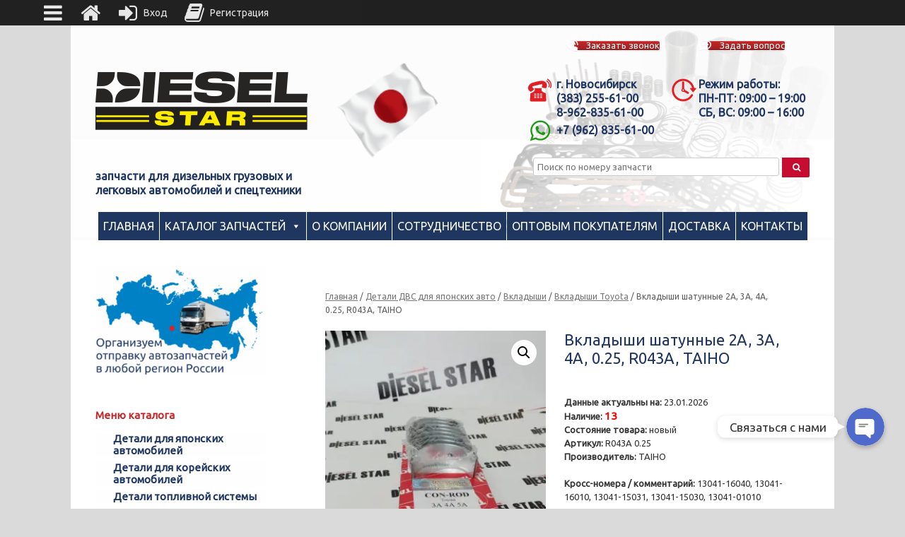

--- FILE ---
content_type: text/html; charset=UTF-8
request_url: https://diesel-star.su/product/vkladyshi-shatunnye-2a-3a-4a-0-25-r043a/
body_size: 83501
content:
<!DOCTYPE html>
<html lang="ru-RU">
<head>
	<meta charset="UTF-8" />
	<meta http-equiv="X-UA-Compatible" content="IE=10" />
	<link rel="profile" href="http://gmpg.org/xfn/11" />
	
	<script data-cfasync="false" data-no-defer="1" data-no-minify="1" data-no-optimize="1">var ewww_webp_supported=!1;function check_webp_feature(A,e){var w;e=void 0!==e?e:function(){},ewww_webp_supported?e(ewww_webp_supported):((w=new Image).onload=function(){ewww_webp_supported=0<w.width&&0<w.height,e&&e(ewww_webp_supported)},w.onerror=function(){e&&e(!1)},w.src="data:image/webp;base64,"+{alpha:"UklGRkoAAABXRUJQVlA4WAoAAAAQAAAAAAAAAAAAQUxQSAwAAAARBxAR/Q9ERP8DAABWUDggGAAAABQBAJ0BKgEAAQAAAP4AAA3AAP7mtQAAAA=="}[A])}check_webp_feature("alpha");</script><script data-cfasync="false" data-no-defer="1" data-no-minify="1" data-no-optimize="1">var Arrive=function(c,w){"use strict";if(c.MutationObserver&&"undefined"!=typeof HTMLElement){var r,a=0,u=(r=HTMLElement.prototype.matches||HTMLElement.prototype.webkitMatchesSelector||HTMLElement.prototype.mozMatchesSelector||HTMLElement.prototype.msMatchesSelector,{matchesSelector:function(e,t){return e instanceof HTMLElement&&r.call(e,t)},addMethod:function(e,t,r){var a=e[t];e[t]=function(){return r.length==arguments.length?r.apply(this,arguments):"function"==typeof a?a.apply(this,arguments):void 0}},callCallbacks:function(e,t){t&&t.options.onceOnly&&1==t.firedElems.length&&(e=[e[0]]);for(var r,a=0;r=e[a];a++)r&&r.callback&&r.callback.call(r.elem,r.elem);t&&t.options.onceOnly&&1==t.firedElems.length&&t.me.unbindEventWithSelectorAndCallback.call(t.target,t.selector,t.callback)},checkChildNodesRecursively:function(e,t,r,a){for(var i,n=0;i=e[n];n++)r(i,t,a)&&a.push({callback:t.callback,elem:i}),0<i.childNodes.length&&u.checkChildNodesRecursively(i.childNodes,t,r,a)},mergeArrays:function(e,t){var r,a={};for(r in e)e.hasOwnProperty(r)&&(a[r]=e[r]);for(r in t)t.hasOwnProperty(r)&&(a[r]=t[r]);return a},toElementsArray:function(e){return e=void 0!==e&&("number"!=typeof e.length||e===c)?[e]:e}}),e=(l.prototype.addEvent=function(e,t,r,a){a={target:e,selector:t,options:r,callback:a,firedElems:[]};return this._beforeAdding&&this._beforeAdding(a),this._eventsBucket.push(a),a},l.prototype.removeEvent=function(e){for(var t,r=this._eventsBucket.length-1;t=this._eventsBucket[r];r--)e(t)&&(this._beforeRemoving&&this._beforeRemoving(t),(t=this._eventsBucket.splice(r,1))&&t.length&&(t[0].callback=null))},l.prototype.beforeAdding=function(e){this._beforeAdding=e},l.prototype.beforeRemoving=function(e){this._beforeRemoving=e},l),t=function(i,n){var o=new e,l=this,s={fireOnAttributesModification:!1};return o.beforeAdding(function(t){var e=t.target;e!==c.document&&e!==c||(e=document.getElementsByTagName("html")[0]);var r=new MutationObserver(function(e){n.call(this,e,t)}),a=i(t.options);r.observe(e,a),t.observer=r,t.me=l}),o.beforeRemoving(function(e){e.observer.disconnect()}),this.bindEvent=function(e,t,r){t=u.mergeArrays(s,t);for(var a=u.toElementsArray(this),i=0;i<a.length;i++)o.addEvent(a[i],e,t,r)},this.unbindEvent=function(){var r=u.toElementsArray(this);o.removeEvent(function(e){for(var t=0;t<r.length;t++)if(this===w||e.target===r[t])return!0;return!1})},this.unbindEventWithSelectorOrCallback=function(r){var a=u.toElementsArray(this),i=r,e="function"==typeof r?function(e){for(var t=0;t<a.length;t++)if((this===w||e.target===a[t])&&e.callback===i)return!0;return!1}:function(e){for(var t=0;t<a.length;t++)if((this===w||e.target===a[t])&&e.selector===r)return!0;return!1};o.removeEvent(e)},this.unbindEventWithSelectorAndCallback=function(r,a){var i=u.toElementsArray(this);o.removeEvent(function(e){for(var t=0;t<i.length;t++)if((this===w||e.target===i[t])&&e.selector===r&&e.callback===a)return!0;return!1})},this},i=new function(){var s={fireOnAttributesModification:!1,onceOnly:!1,existing:!1};function n(e,t,r){return!(!u.matchesSelector(e,t.selector)||(e._id===w&&(e._id=a++),-1!=t.firedElems.indexOf(e._id)))&&(t.firedElems.push(e._id),!0)}var c=(i=new t(function(e){var t={attributes:!1,childList:!0,subtree:!0};return e.fireOnAttributesModification&&(t.attributes=!0),t},function(e,i){e.forEach(function(e){var t=e.addedNodes,r=e.target,a=[];null!==t&&0<t.length?u.checkChildNodesRecursively(t,i,n,a):"attributes"===e.type&&n(r,i)&&a.push({callback:i.callback,elem:r}),u.callCallbacks(a,i)})})).bindEvent;return i.bindEvent=function(e,t,r){t=void 0===r?(r=t,s):u.mergeArrays(s,t);var a=u.toElementsArray(this);if(t.existing){for(var i=[],n=0;n<a.length;n++)for(var o=a[n].querySelectorAll(e),l=0;l<o.length;l++)i.push({callback:r,elem:o[l]});if(t.onceOnly&&i.length)return r.call(i[0].elem,i[0].elem);setTimeout(u.callCallbacks,1,i)}c.call(this,e,t,r)},i},o=new function(){var a={};function i(e,t){return u.matchesSelector(e,t.selector)}var n=(o=new t(function(){return{childList:!0,subtree:!0}},function(e,r){e.forEach(function(e){var t=e.removedNodes,e=[];null!==t&&0<t.length&&u.checkChildNodesRecursively(t,r,i,e),u.callCallbacks(e,r)})})).bindEvent;return o.bindEvent=function(e,t,r){t=void 0===r?(r=t,a):u.mergeArrays(a,t),n.call(this,e,t,r)},o};d(HTMLElement.prototype),d(NodeList.prototype),d(HTMLCollection.prototype),d(HTMLDocument.prototype),d(Window.prototype);var n={};return s(i,n,"unbindAllArrive"),s(o,n,"unbindAllLeave"),n}function l(){this._eventsBucket=[],this._beforeAdding=null,this._beforeRemoving=null}function s(e,t,r){u.addMethod(t,r,e.unbindEvent),u.addMethod(t,r,e.unbindEventWithSelectorOrCallback),u.addMethod(t,r,e.unbindEventWithSelectorAndCallback)}function d(e){e.arrive=i.bindEvent,s(i,e,"unbindArrive"),e.leave=o.bindEvent,s(o,e,"unbindLeave")}}(window,void 0),ewww_webp_supported=!1;function check_webp_feature(e,t){var r;ewww_webp_supported?t(ewww_webp_supported):((r=new Image).onload=function(){ewww_webp_supported=0<r.width&&0<r.height,t(ewww_webp_supported)},r.onerror=function(){t(!1)},r.src="data:image/webp;base64,"+{alpha:"UklGRkoAAABXRUJQVlA4WAoAAAAQAAAAAAAAAAAAQUxQSAwAAAARBxAR/Q9ERP8DAABWUDggGAAAABQBAJ0BKgEAAQAAAP4AAA3AAP7mtQAAAA==",animation:"UklGRlIAAABXRUJQVlA4WAoAAAASAAAAAAAAAAAAQU5JTQYAAAD/////AABBTk1GJgAAAAAAAAAAAAAAAAAAAGQAAABWUDhMDQAAAC8AAAAQBxAREYiI/gcA"}[e])}function ewwwLoadImages(e){if(e){for(var t=document.querySelectorAll(".batch-image img, .image-wrapper a, .ngg-pro-masonry-item a, .ngg-galleria-offscreen-seo-wrapper a"),r=0,a=t.length;r<a;r++)ewwwAttr(t[r],"data-src",t[r].getAttribute("data-webp")),ewwwAttr(t[r],"data-thumbnail",t[r].getAttribute("data-webp-thumbnail"));for(var i=document.querySelectorAll("div.woocommerce-product-gallery__image"),r=0,a=i.length;r<a;r++)ewwwAttr(i[r],"data-thumb",i[r].getAttribute("data-webp-thumb"))}for(var n=document.querySelectorAll("video"),r=0,a=n.length;r<a;r++)ewwwAttr(n[r],"poster",e?n[r].getAttribute("data-poster-webp"):n[r].getAttribute("data-poster-image"));for(var o,l=document.querySelectorAll("img.ewww_webp_lazy_load"),r=0,a=l.length;r<a;r++)e&&(ewwwAttr(l[r],"data-lazy-srcset",l[r].getAttribute("data-lazy-srcset-webp")),ewwwAttr(l[r],"data-srcset",l[r].getAttribute("data-srcset-webp")),ewwwAttr(l[r],"data-lazy-src",l[r].getAttribute("data-lazy-src-webp")),ewwwAttr(l[r],"data-src",l[r].getAttribute("data-src-webp")),ewwwAttr(l[r],"data-orig-file",l[r].getAttribute("data-webp-orig-file")),ewwwAttr(l[r],"data-medium-file",l[r].getAttribute("data-webp-medium-file")),ewwwAttr(l[r],"data-large-file",l[r].getAttribute("data-webp-large-file")),null!=(o=l[r].getAttribute("srcset"))&&!1!==o&&o.includes("R0lGOD")&&ewwwAttr(l[r],"src",l[r].getAttribute("data-lazy-src-webp"))),l[r].className=l[r].className.replace(/\bewww_webp_lazy_load\b/,"");for(var s=document.querySelectorAll(".ewww_webp"),r=0,a=s.length;r<a;r++)e?(ewwwAttr(s[r],"srcset",s[r].getAttribute("data-srcset-webp")),ewwwAttr(s[r],"src",s[r].getAttribute("data-src-webp")),ewwwAttr(s[r],"data-orig-file",s[r].getAttribute("data-webp-orig-file")),ewwwAttr(s[r],"data-medium-file",s[r].getAttribute("data-webp-medium-file")),ewwwAttr(s[r],"data-large-file",s[r].getAttribute("data-webp-large-file")),ewwwAttr(s[r],"data-large_image",s[r].getAttribute("data-webp-large_image")),ewwwAttr(s[r],"data-src",s[r].getAttribute("data-webp-src"))):(ewwwAttr(s[r],"srcset",s[r].getAttribute("data-srcset-img")),ewwwAttr(s[r],"src",s[r].getAttribute("data-src-img"))),s[r].className=s[r].className.replace(/\bewww_webp\b/,"ewww_webp_loaded");window.jQuery&&jQuery.fn.isotope&&jQuery.fn.imagesLoaded&&(jQuery(".fusion-posts-container-infinite").imagesLoaded(function(){jQuery(".fusion-posts-container-infinite").hasClass("isotope")&&jQuery(".fusion-posts-container-infinite").isotope()}),jQuery(".fusion-portfolio:not(.fusion-recent-works) .fusion-portfolio-wrapper").imagesLoaded(function(){jQuery(".fusion-portfolio:not(.fusion-recent-works) .fusion-portfolio-wrapper").isotope()}))}function ewwwWebPInit(e){ewwwLoadImages(e),ewwwNggLoadGalleries(e),document.arrive(".ewww_webp",function(){ewwwLoadImages(e)}),document.arrive(".ewww_webp_lazy_load",function(){ewwwLoadImages(e)}),document.arrive("videos",function(){ewwwLoadImages(e)}),"loading"==document.readyState?document.addEventListener("DOMContentLoaded",ewwwJSONParserInit):("undefined"!=typeof galleries&&ewwwNggParseGalleries(e),ewwwWooParseVariations(e))}function ewwwAttr(e,t,r){null!=r&&!1!==r&&e.setAttribute(t,r)}function ewwwJSONParserInit(){"undefined"!=typeof galleries&&check_webp_feature("alpha",ewwwNggParseGalleries),check_webp_feature("alpha",ewwwWooParseVariations)}function ewwwWooParseVariations(e){if(e)for(var t=document.querySelectorAll("form.variations_form"),r=0,a=t.length;r<a;r++){var i=t[r].getAttribute("data-product_variations"),n=!1;try{for(var o in i=JSON.parse(i))void 0!==i[o]&&void 0!==i[o].image&&(void 0!==i[o].image.src_webp&&(i[o].image.src=i[o].image.src_webp,n=!0),void 0!==i[o].image.srcset_webp&&(i[o].image.srcset=i[o].image.srcset_webp,n=!0),void 0!==i[o].image.full_src_webp&&(i[o].image.full_src=i[o].image.full_src_webp,n=!0),void 0!==i[o].image.gallery_thumbnail_src_webp&&(i[o].image.gallery_thumbnail_src=i[o].image.gallery_thumbnail_src_webp,n=!0),void 0!==i[o].image.thumb_src_webp&&(i[o].image.thumb_src=i[o].image.thumb_src_webp,n=!0));n&&ewwwAttr(t[r],"data-product_variations",JSON.stringify(i))}catch(e){}}}function ewwwNggParseGalleries(e){if(e)for(var t in galleries){var r=galleries[t];galleries[t].images_list=ewwwNggParseImageList(r.images_list)}}function ewwwNggLoadGalleries(e){e&&document.addEventListener("ngg.galleria.themeadded",function(e,t){window.ngg_galleria._create_backup=window.ngg_galleria.create,window.ngg_galleria.create=function(e,t){var r=$(e).data("id");return galleries["gallery_"+r].images_list=ewwwNggParseImageList(galleries["gallery_"+r].images_list),window.ngg_galleria._create_backup(e,t)}})}function ewwwNggParseImageList(e){for(var t in e){var r=e[t];if(void 0!==r["image-webp"]&&(e[t].image=r["image-webp"],delete e[t]["image-webp"]),void 0!==r["thumb-webp"]&&(e[t].thumb=r["thumb-webp"],delete e[t]["thumb-webp"]),void 0!==r.full_image_webp&&(e[t].full_image=r.full_image_webp,delete e[t].full_image_webp),void 0!==r.srcsets)for(var a in r.srcsets)nggSrcset=r.srcsets[a],void 0!==r.srcsets[a+"-webp"]&&(e[t].srcsets[a]=r.srcsets[a+"-webp"],delete e[t].srcsets[a+"-webp"]);if(void 0!==r.full_srcsets)for(var i in r.full_srcsets)nggFSrcset=r.full_srcsets[i],void 0!==r.full_srcsets[i+"-webp"]&&(e[t].full_srcsets[i]=r.full_srcsets[i+"-webp"],delete e[t].full_srcsets[i+"-webp"])}return e}check_webp_feature("alpha",ewwwWebPInit);</script><meta name='robots' content='index, follow, max-image-preview:large, max-snippet:-1, max-video-preview:-1' />

	
	<title>Вкладыши шатунные 2A, 3A, 4A, 0.25, R043A купить по выгодной цене с доставкой в ваш город</title>
	<meta name="description" content="Компания «Дизель Стар» предлагает к продаже Вкладыши шатунные 2A, 3A, 4A, 0.25, R043A, TAIHO. Оптовым покупателям — выгодные цены. Быстрая доставка запчастей в любой регион России, Беларуси, Казахстана" />
	<link rel="canonical" href="https://diesel-star.su/product/vkladyshi-shatunnye-2a-3a-4a-0-25-r043a/" />
	<meta name="twitter:label1" content="Цена" />
	<meta name="twitter:data1" content="1 080&nbsp;&#8381;" />
	<meta name="twitter:label2" content="Availability" />
	<meta name="twitter:data2" content="In stock" />
	<script type="application/ld+json" class="yoast-schema-graph">{"@context":"https://schema.org","@graph":[{"@type":["WebPage","ItemPage"],"@id":"https://diesel-star.su/product/vkladyshi-shatunnye-2a-3a-4a-0-25-r043a/","url":"https://diesel-star.su/product/vkladyshi-shatunnye-2a-3a-4a-0-25-r043a/","name":"Вкладыши шатунные 2A, 3A, 4A, 0.25, R043A купить по выгодной цене с доставкой в ваш город","isPartOf":{"@id":"https://diesel-star.su/#website"},"primaryImageOfPage":{"@id":"https://diesel-star.su/product/vkladyshi-shatunnye-2a-3a-4a-0-25-r043a/#primaryimage"},"image":{"@id":"https://diesel-star.su/product/vkladyshi-shatunnye-2a-3a-4a-0-25-r043a/#primaryimage"},"thumbnailUrl":"https://diesel-star.su/wp-content/uploads/2025/05/00000016426.jpg","datePublished":"2026-01-23T13:14:07+00:00","dateModified":"2026-01-23T18:14:21+00:00","description":"Компания «Дизель Стар» предлагает к продаже Вкладыши шатунные 2A, 3A, 4A, 0.25, R043A, TAIHO. Оптовым покупателям — выгодные цены. Быстрая доставка запчастей в любой регион России, Беларуси, Казахстана","breadcrumb":{"@id":"https://diesel-star.su/product/vkladyshi-shatunnye-2a-3a-4a-0-25-r043a/#breadcrumb"},"inLanguage":"ru-RU","potentialAction":[{"@type":"ReadAction","target":["https://diesel-star.su/product/vkladyshi-shatunnye-2a-3a-4a-0-25-r043a/"]}]},{"@type":"ImageObject","inLanguage":"ru-RU","@id":"https://diesel-star.su/product/vkladyshi-shatunnye-2a-3a-4a-0-25-r043a/#primaryimage","url":"https://diesel-star.su/wp-content/uploads/2025/05/00000016426.jpg","contentUrl":"https://diesel-star.su/wp-content/uploads/2025/05/00000016426.jpg","width":813,"height":1080},{"@type":"BreadcrumbList","@id":"https://diesel-star.su/product/vkladyshi-shatunnye-2a-3a-4a-0-25-r043a/#breadcrumb","itemListElement":[{"@type":"ListItem","position":1,"name":"Главная","item":"https://diesel-star.su/"},{"@type":"ListItem","position":2,"name":"Каталог запчастей","item":"https://diesel-star.su/catalog/"},{"@type":"ListItem","position":3,"name":"Детали ДВС для японских авто","item":"https://diesel-star.su/catalog/detali-dvs-dlja-japonskih-avto/"},{"@type":"ListItem","position":4,"name":"Вкладыши","item":"https://diesel-star.su/catalog/detali-dvs-dlja-japonskih-avto/vkladyshi/"},{"@type":"ListItem","position":5,"name":"Вкладыши Toyota","item":"https://diesel-star.su/catalog/detali-dvs-dlja-japonskih-avto/vkladyshi/vkladyshi-toyota/"},{"@type":"ListItem","position":6,"name":"Вкладыши шатунные 2A, 3A, 4A, 0.25, R043A, TAIHO"}]},{"@type":"WebSite","@id":"https://diesel-star.su/#website","url":"https://diesel-star.su/","name":"Дизель Стар","description":"","publisher":{"@id":"https://diesel-star.su/#organization"},"potentialAction":[{"@type":"SearchAction","target":{"@type":"EntryPoint","urlTemplate":"https://diesel-star.su/?s={search_term_string}"},"query-input":"required name=search_term_string"}],"inLanguage":"ru-RU"},{"@type":"Organization","@id":"https://diesel-star.su/#organization","name":"Дизель Стар","url":"https://diesel-star.su/","logo":{"@type":"ImageObject","inLanguage":"ru-RU","@id":"https://diesel-star.su/#/schema/logo/image/","url":"https://diesel-star.su/wp-content/uploads/2017/11/Diesel_Star_logo.png","contentUrl":"https://diesel-star.su/wp-content/uploads/2017/11/Diesel_Star_logo.png","width":500,"height":238,"caption":"Дизель Стар"},"image":{"@id":"https://diesel-star.su/#/schema/logo/image/"}}]}</script>
	<meta property="product:price:amount" content="1080" />
	<meta property="product:price:currency" content="RUB" />
	<meta property="og:availability" content="instock" />
	<meta property="product:availability" content="instock" />
	<meta property="product:retailer_item_id" content="00000016426" />
	<meta property="product:condition" content="new" />
	


<link rel='stylesheet' id='festi-cart-styles-css' href='//diesel-star.su/wp-content/plugins/woocommerce-woocartpro/static/styles/frontend/style.css?x73712&amp;ver=2.5' type='text/css' media='all' />
<link rel='stylesheet' id='festi-cart-cart-customize-style-css' href='//diesel-star.su/wp-content/plugins/woocommerce-woocartpro/static/styles/frontend/customize/cart_customize_style.css?x73712&amp;1769194905&#038;ver=1769194905' type='text/css' media='all' />
<link rel='stylesheet' id='festi-cart-dropdown-list-customize-style-css' href='//diesel-star.su/wp-content/plugins/woocommerce-woocartpro/static/styles/frontend/customize/dropdown_list_customize_style.css?x73712&amp;1769194905&#038;ver=1769194905' type='text/css' media='all' />
<link rel='stylesheet' id='festi-cart-widget-customize-style-css' href='//diesel-star.su/wp-content/plugins/woocommerce-woocartpro/static/styles/frontend/customize/widget_customize_style.css?x73712&amp;1769194905&#038;ver=1769194905' type='text/css' media='all' />
<link rel='stylesheet' id='festi-cart-popup-customize-style-css' href='//diesel-star.su/wp-content/plugins/woocommerce-woocartpro/static/styles/frontend/customize/popup_customize_style.css?x73712&amp;1769194905&#038;ver=1769194905' type='text/css' media='all' />
<link rel='stylesheet' id='chaty-front-css-css' href='https://diesel-star.su/wp-content/plugins/chaty-pro/css/chaty-front.min.css?x73712&amp;ver=1766654153' type='text/css' media='all' />
<style id='chaty-front-css-inline-css' type='text/css'>
.chaty-widget-css #wechat-qr-code{right: 104px; left:auto;}.chaty-widget-css .chaty-widget, .chaty-widget-css .chaty-widget .get, .chaty-widget-css .chaty-widget .get a { width: 62px; }.chaty-widget-css .facustom-icon { width: 54px; line-height: 54px; height: 54px; font-size: 27px; }.chaty-widget-css img { width: 54px; line-height: 54px; height: 54px; object-fit: cover; }.chaty-widget-css .i-trigger .chaty-widget-i-title {color:#333333 !important; background:#ffffff !important;}.chaty-widget-css .i-trigger .chaty-widget-i-title p {color:#333333 !important; }.chaty-widget-css .i-trigger .chaty-widget-i:not(.no-tooltip):before { border-color: transparent transparent transparent #ffffff !important;}.chaty-widget-css.chaty-widget.chaty-widget-is-right .i-trigger .chaty-widget-i:not(.no-tooltip):before { border-color: transparent #ffffff transparent transparent !important;}.chaty-widget-css .facustom-icon.chaty-btn-phone {background-color: #03E78B}.chaty-widget-css .chaty-phone .color-element {fill: #03E78B}.chaty-widget-css .chaty-phone a {background: #03E78B}.chaty-widget-css .facustom-icon.chaty-btn-whatsapp {background-color: #49E670}.chaty-widget-css .chaty-whatsapp .color-element {fill: #49E670}.chaty-widget-css .chaty-whatsapp a {background: #49E670}.chaty-widget-css .facustom-icon.chaty-btn-telegram {background-color: #3E99D8}.chaty-widget-css .chaty-telegram .color-element {fill: #3E99D8}.chaty-widget-css .chaty-telegram a {background: #3E99D8}.chaty-widget-css .facustom-icon.chaty-btn-link {background-color: #1E88E5}.chaty-widget-css .chaty-link .color-element {fill: #1E88E5}.chaty-widget-css .chaty-link a {background: #1E88E5}
</style>
<link rel='stylesheet' id='wp-block-library-css' href='https://diesel-star.su/wp-includes/css/dist/block-library/style.min.css?x73712&amp;ver=a5dcea06cef4cd20f6b6682820e967fa' type='text/css' media='all' />
<link rel='stylesheet' id='wc-block-vendors-style-css' href='https://diesel-star.su/wp-content/plugins/woocommerce/packages/woocommerce-blocks/build/vendors-style.css?x73712&amp;ver=3.8.1' type='text/css' media='all' />
<link rel='stylesheet' id='wc-block-style-css' href='https://diesel-star.su/wp-content/plugins/woocommerce/packages/woocommerce-blocks/build/style.css?x73712&amp;ver=3.8.1' type='text/css' media='all' />
<style id='classic-theme-styles-inline-css' type='text/css'>
/*! This file is auto-generated */
.wp-block-button__link{color:#fff;background-color:#32373c;border-radius:9999px;box-shadow:none;text-decoration:none;padding:calc(.667em + 2px) calc(1.333em + 2px);font-size:1.125em}.wp-block-file__button{background:#32373c;color:#fff;text-decoration:none}
</style>
<style id='global-styles-inline-css' type='text/css'>
body{--wp--preset--color--black: #000000;--wp--preset--color--cyan-bluish-gray: #abb8c3;--wp--preset--color--white: #ffffff;--wp--preset--color--pale-pink: #f78da7;--wp--preset--color--vivid-red: #cf2e2e;--wp--preset--color--luminous-vivid-orange: #ff6900;--wp--preset--color--luminous-vivid-amber: #fcb900;--wp--preset--color--light-green-cyan: #7bdcb5;--wp--preset--color--vivid-green-cyan: #00d084;--wp--preset--color--pale-cyan-blue: #8ed1fc;--wp--preset--color--vivid-cyan-blue: #0693e3;--wp--preset--color--vivid-purple: #9b51e0;--wp--preset--gradient--vivid-cyan-blue-to-vivid-purple: linear-gradient(135deg,rgba(6,147,227,1) 0%,rgb(155,81,224) 100%);--wp--preset--gradient--light-green-cyan-to-vivid-green-cyan: linear-gradient(135deg,rgb(122,220,180) 0%,rgb(0,208,130) 100%);--wp--preset--gradient--luminous-vivid-amber-to-luminous-vivid-orange: linear-gradient(135deg,rgba(252,185,0,1) 0%,rgba(255,105,0,1) 100%);--wp--preset--gradient--luminous-vivid-orange-to-vivid-red: linear-gradient(135deg,rgba(255,105,0,1) 0%,rgb(207,46,46) 100%);--wp--preset--gradient--very-light-gray-to-cyan-bluish-gray: linear-gradient(135deg,rgb(238,238,238) 0%,rgb(169,184,195) 100%);--wp--preset--gradient--cool-to-warm-spectrum: linear-gradient(135deg,rgb(74,234,220) 0%,rgb(151,120,209) 20%,rgb(207,42,186) 40%,rgb(238,44,130) 60%,rgb(251,105,98) 80%,rgb(254,248,76) 100%);--wp--preset--gradient--blush-light-purple: linear-gradient(135deg,rgb(255,206,236) 0%,rgb(152,150,240) 100%);--wp--preset--gradient--blush-bordeaux: linear-gradient(135deg,rgb(254,205,165) 0%,rgb(254,45,45) 50%,rgb(107,0,62) 100%);--wp--preset--gradient--luminous-dusk: linear-gradient(135deg,rgb(255,203,112) 0%,rgb(199,81,192) 50%,rgb(65,88,208) 100%);--wp--preset--gradient--pale-ocean: linear-gradient(135deg,rgb(255,245,203) 0%,rgb(182,227,212) 50%,rgb(51,167,181) 100%);--wp--preset--gradient--electric-grass: linear-gradient(135deg,rgb(202,248,128) 0%,rgb(113,206,126) 100%);--wp--preset--gradient--midnight: linear-gradient(135deg,rgb(2,3,129) 0%,rgb(40,116,252) 100%);--wp--preset--font-size--small: 13px;--wp--preset--font-size--medium: 20px;--wp--preset--font-size--large: 36px;--wp--preset--font-size--x-large: 42px;--wp--preset--spacing--20: 0.44rem;--wp--preset--spacing--30: 0.67rem;--wp--preset--spacing--40: 1rem;--wp--preset--spacing--50: 1.5rem;--wp--preset--spacing--60: 2.25rem;--wp--preset--spacing--70: 3.38rem;--wp--preset--spacing--80: 5.06rem;--wp--preset--shadow--natural: 6px 6px 9px rgba(0, 0, 0, 0.2);--wp--preset--shadow--deep: 12px 12px 50px rgba(0, 0, 0, 0.4);--wp--preset--shadow--sharp: 6px 6px 0px rgba(0, 0, 0, 0.2);--wp--preset--shadow--outlined: 6px 6px 0px -3px rgba(255, 255, 255, 1), 6px 6px rgba(0, 0, 0, 1);--wp--preset--shadow--crisp: 6px 6px 0px rgba(0, 0, 0, 1);}:where(.is-layout-flex){gap: 0.5em;}:where(.is-layout-grid){gap: 0.5em;}body .is-layout-flow > .alignleft{float: left;margin-inline-start: 0;margin-inline-end: 2em;}body .is-layout-flow > .alignright{float: right;margin-inline-start: 2em;margin-inline-end: 0;}body .is-layout-flow > .aligncenter{margin-left: auto !important;margin-right: auto !important;}body .is-layout-constrained > .alignleft{float: left;margin-inline-start: 0;margin-inline-end: 2em;}body .is-layout-constrained > .alignright{float: right;margin-inline-start: 2em;margin-inline-end: 0;}body .is-layout-constrained > .aligncenter{margin-left: auto !important;margin-right: auto !important;}body .is-layout-constrained > :where(:not(.alignleft):not(.alignright):not(.alignfull)){max-width: var(--wp--style--global--content-size);margin-left: auto !important;margin-right: auto !important;}body .is-layout-constrained > .alignwide{max-width: var(--wp--style--global--wide-size);}body .is-layout-flex{display: flex;}body .is-layout-flex{flex-wrap: wrap;align-items: center;}body .is-layout-flex > *{margin: 0;}body .is-layout-grid{display: grid;}body .is-layout-grid > *{margin: 0;}:where(.wp-block-columns.is-layout-flex){gap: 2em;}:where(.wp-block-columns.is-layout-grid){gap: 2em;}:where(.wp-block-post-template.is-layout-flex){gap: 1.25em;}:where(.wp-block-post-template.is-layout-grid){gap: 1.25em;}.has-black-color{color: var(--wp--preset--color--black) !important;}.has-cyan-bluish-gray-color{color: var(--wp--preset--color--cyan-bluish-gray) !important;}.has-white-color{color: var(--wp--preset--color--white) !important;}.has-pale-pink-color{color: var(--wp--preset--color--pale-pink) !important;}.has-vivid-red-color{color: var(--wp--preset--color--vivid-red) !important;}.has-luminous-vivid-orange-color{color: var(--wp--preset--color--luminous-vivid-orange) !important;}.has-luminous-vivid-amber-color{color: var(--wp--preset--color--luminous-vivid-amber) !important;}.has-light-green-cyan-color{color: var(--wp--preset--color--light-green-cyan) !important;}.has-vivid-green-cyan-color{color: var(--wp--preset--color--vivid-green-cyan) !important;}.has-pale-cyan-blue-color{color: var(--wp--preset--color--pale-cyan-blue) !important;}.has-vivid-cyan-blue-color{color: var(--wp--preset--color--vivid-cyan-blue) !important;}.has-vivid-purple-color{color: var(--wp--preset--color--vivid-purple) !important;}.has-black-background-color{background-color: var(--wp--preset--color--black) !important;}.has-cyan-bluish-gray-background-color{background-color: var(--wp--preset--color--cyan-bluish-gray) !important;}.has-white-background-color{background-color: var(--wp--preset--color--white) !important;}.has-pale-pink-background-color{background-color: var(--wp--preset--color--pale-pink) !important;}.has-vivid-red-background-color{background-color: var(--wp--preset--color--vivid-red) !important;}.has-luminous-vivid-orange-background-color{background-color: var(--wp--preset--color--luminous-vivid-orange) !important;}.has-luminous-vivid-amber-background-color{background-color: var(--wp--preset--color--luminous-vivid-amber) !important;}.has-light-green-cyan-background-color{background-color: var(--wp--preset--color--light-green-cyan) !important;}.has-vivid-green-cyan-background-color{background-color: var(--wp--preset--color--vivid-green-cyan) !important;}.has-pale-cyan-blue-background-color{background-color: var(--wp--preset--color--pale-cyan-blue) !important;}.has-vivid-cyan-blue-background-color{background-color: var(--wp--preset--color--vivid-cyan-blue) !important;}.has-vivid-purple-background-color{background-color: var(--wp--preset--color--vivid-purple) !important;}.has-black-border-color{border-color: var(--wp--preset--color--black) !important;}.has-cyan-bluish-gray-border-color{border-color: var(--wp--preset--color--cyan-bluish-gray) !important;}.has-white-border-color{border-color: var(--wp--preset--color--white) !important;}.has-pale-pink-border-color{border-color: var(--wp--preset--color--pale-pink) !important;}.has-vivid-red-border-color{border-color: var(--wp--preset--color--vivid-red) !important;}.has-luminous-vivid-orange-border-color{border-color: var(--wp--preset--color--luminous-vivid-orange) !important;}.has-luminous-vivid-amber-border-color{border-color: var(--wp--preset--color--luminous-vivid-amber) !important;}.has-light-green-cyan-border-color{border-color: var(--wp--preset--color--light-green-cyan) !important;}.has-vivid-green-cyan-border-color{border-color: var(--wp--preset--color--vivid-green-cyan) !important;}.has-pale-cyan-blue-border-color{border-color: var(--wp--preset--color--pale-cyan-blue) !important;}.has-vivid-cyan-blue-border-color{border-color: var(--wp--preset--color--vivid-cyan-blue) !important;}.has-vivid-purple-border-color{border-color: var(--wp--preset--color--vivid-purple) !important;}.has-vivid-cyan-blue-to-vivid-purple-gradient-background{background: var(--wp--preset--gradient--vivid-cyan-blue-to-vivid-purple) !important;}.has-light-green-cyan-to-vivid-green-cyan-gradient-background{background: var(--wp--preset--gradient--light-green-cyan-to-vivid-green-cyan) !important;}.has-luminous-vivid-amber-to-luminous-vivid-orange-gradient-background{background: var(--wp--preset--gradient--luminous-vivid-amber-to-luminous-vivid-orange) !important;}.has-luminous-vivid-orange-to-vivid-red-gradient-background{background: var(--wp--preset--gradient--luminous-vivid-orange-to-vivid-red) !important;}.has-very-light-gray-to-cyan-bluish-gray-gradient-background{background: var(--wp--preset--gradient--very-light-gray-to-cyan-bluish-gray) !important;}.has-cool-to-warm-spectrum-gradient-background{background: var(--wp--preset--gradient--cool-to-warm-spectrum) !important;}.has-blush-light-purple-gradient-background{background: var(--wp--preset--gradient--blush-light-purple) !important;}.has-blush-bordeaux-gradient-background{background: var(--wp--preset--gradient--blush-bordeaux) !important;}.has-luminous-dusk-gradient-background{background: var(--wp--preset--gradient--luminous-dusk) !important;}.has-pale-ocean-gradient-background{background: var(--wp--preset--gradient--pale-ocean) !important;}.has-electric-grass-gradient-background{background: var(--wp--preset--gradient--electric-grass) !important;}.has-midnight-gradient-background{background: var(--wp--preset--gradient--midnight) !important;}.has-small-font-size{font-size: var(--wp--preset--font-size--small) !important;}.has-medium-font-size{font-size: var(--wp--preset--font-size--medium) !important;}.has-large-font-size{font-size: var(--wp--preset--font-size--large) !important;}.has-x-large-font-size{font-size: var(--wp--preset--font-size--x-large) !important;}
.wp-block-navigation a:where(:not(.wp-element-button)){color: inherit;}
:where(.wp-block-post-template.is-layout-flex){gap: 1.25em;}:where(.wp-block-post-template.is-layout-grid){gap: 1.25em;}
:where(.wp-block-columns.is-layout-flex){gap: 2em;}:where(.wp-block-columns.is-layout-grid){gap: 2em;}
.wp-block-pullquote{font-size: 1.5em;line-height: 1.6;}
</style>
<link rel='stylesheet' id='cf7-style-frontend-style-css' href='https://diesel-star.su/wp-content/plugins/contact-form-7-style/css/frontend.css?x73712&amp;ver=3.1.9' type='text/css' media='all' />
<link rel='stylesheet' id='cf7-style-responsive-style-css' href='https://diesel-star.su/wp-content/plugins/contact-form-7-style/css/responsive.css?x73712&amp;ver=3.1.9' type='text/css' media='all' />
<link rel='stylesheet' id='contact-form-7-css' href='https://diesel-star.su/wp-content/plugins/contact-form-7/includes/css/styles.css?x73712&amp;ver=5.9.8' type='text/css' media='all' />
<link rel='stylesheet' id='wpa-css-css' href='https://diesel-star.su/wp-content/plugins/honeypot/includes/css/wpa.css?x73712&amp;ver=2.2.02' type='text/css' media='all' />
<link rel='stylesheet' id='bg-shce-genericons-css' href='https://diesel-star.su/wp-content/plugins/show-hidecollapse-expand/assets/css/genericons/genericons.css?x73712&amp;ver=a5dcea06cef4cd20f6b6682820e967fa' type='text/css' media='all' />
<link rel='stylesheet' id='bg-show-hide-css' href='https://diesel-star.su/wp-content/plugins/show-hidecollapse-expand/assets/css/bg-show-hide.css?x73712&amp;ver=a5dcea06cef4cd20f6b6682820e967fa' type='text/css' media='all' />
<link rel='stylesheet' id='ced_wura_wholesale_user_addon_style-css' href='https://diesel-star.su/wp-content/plugins/wholesale-market/addons/wholesale-request//assets/css/wholesale-user-register.css?x73712&amp;ver=a5dcea06cef4cd20f6b6682820e967fa' type='text/css' media='all' />
<link rel='stylesheet' id='widgetopts-styles-css' href='https://diesel-star.su/wp-content/plugins/widget-options/assets/css/widget-options.css?x73712&amp;ver=4.0.6.1' type='text/css' media='all' />
<link rel='stylesheet' id='wooajaxcart-css' href='https://diesel-star.su/wp-content/plugins/woocommerce-ajax-cart/assets/wooajaxcart.css?x73712&amp;ver=a5dcea06cef4cd20f6b6682820e967fa' type='text/css' media='all' />
<link rel='stylesheet' id='photoswipe-css' href='https://diesel-star.su/wp-content/plugins/woocommerce/assets/css/photoswipe/photoswipe.min.css?x73712&amp;ver=4.8.0' type='text/css' media='all' />
<link rel='stylesheet' id='photoswipe-default-skin-css' href='https://diesel-star.su/wp-content/plugins/woocommerce/assets/css/photoswipe/default-skin/default-skin.min.css?x73712&amp;ver=4.8.0' type='text/css' media='all' />
<link rel='stylesheet' id='woocommerce-layout-css' href='https://diesel-star.su/wp-content/plugins/woocommerce/assets/css/woocommerce-layout.css?x73712&amp;ver=4.8.0' type='text/css' media='all' />
<link rel='stylesheet' id='woocommerce-smallscreen-css' href='https://diesel-star.su/wp-content/plugins/woocommerce/assets/css/woocommerce-smallscreen.css?x73712&amp;ver=4.8.0' type='text/css' media='only screen and (max-width: 768px)' />
<link rel='stylesheet' id='woocommerce-general-css' href='https://diesel-star.su/wp-content/plugins/woocommerce/assets/css/woocommerce.css?x73712&amp;ver=4.8.0' type='text/css' media='all' />
<style id='woocommerce-inline-inline-css' type='text/css'>
.woocommerce form .form-row .required { visibility: visible; }
</style>
<link rel='stylesheet' id='rcl-awesome-css' href='https://diesel-star.su/wp-content/plugins/wp-recall/assets/rcl-awesome/rcl-awesome.min.css?x73712&amp;ver=16.26.8' type='text/css' media='all' />
<link rel='stylesheet' id='animate-css-css' href='https://diesel-star.su/wp-content/plugins/wp-recall/assets/css/animate-css/animate.min.css?x73712&amp;ver=16.26.8' type='text/css' media='all' />
<link rel='stylesheet' id='rcl-core-css' href='https://diesel-star.su/wp-content/plugins/wp-recall/assets/css/core.css?x73712&amp;ver=16.26.8' type='text/css' media='all' />
<link rel='stylesheet' id='rcl-users-list-css' href='https://diesel-star.su/wp-content/plugins/wp-recall/assets/css/users.css?x73712&amp;ver=16.26.8' type='text/css' media='all' />
<link rel='stylesheet' id='rcl-register-form-css' href='https://diesel-star.su/wp-content/plugins/wp-recall/assets/css/regform.css?x73712&amp;ver=16.26.8' type='text/css' media='all' />
<link rel='stylesheet' id='rcl-bar-css' href='https://diesel-star.su/wp-content/plugins/wp-recall/assets/css/recallbar.css?x73712&amp;ver=16.26.8' type='text/css' media='all' />
<link rel='stylesheet' id='cab_15-css' href='https://diesel-star.su/wp-content/plugins/wp-recall/add-on/theme-sunshine/style.css?x73712&amp;ver=16.26.8' type='text/css' media='all' />
<link rel='stylesheet' id='megamenu-css' href='https://diesel-star.su/wp-content/uploads/maxmegamenu/style.css?x73712&amp;ver=860ddf' type='text/css' media='all' />
<link rel='stylesheet' id='dashicons-css' href='https://diesel-star.su/wp-includes/css/dashicons.min.css?x73712&amp;ver=a5dcea06cef4cd20f6b6682820e967fa' type='text/css' media='all' />
<link rel='stylesheet' id='vantage-style-css' href='https://diesel-star.su/wp-content/themes/diesel/style.css?x73712&amp;ver=1.6.9' type='text/css' media='all' />
<link rel='stylesheet' id='font-awesome-css' href='https://diesel-star.su/wp-content/themes/vantage/fontawesome/css/font-awesome.css?x73712&amp;ver=4.6.2' type='text/css' media='all' />
<link rel='stylesheet' id='vantage-woocommerce-css' href='https://diesel-star.su/wp-content/themes/vantage/css/woocommerce.css?x73712&amp;ver=a5dcea06cef4cd20f6b6682820e967fa' type='text/css' media='all' />
<link rel='stylesheet' id='arpw-style-css' href='https://diesel-star.su/wp-content/plugins/advanced-random-posts-widget/assets/css/arpw-frontend.css?x73712&amp;ver=a5dcea06cef4cd20f6b6682820e967fa' type='text/css' media='all' />
<link rel='stylesheet' id='newpost-catch-css' href='https://diesel-star.su/wp-content/plugins/newpost-catch/style.css?x73712&amp;ver=a5dcea06cef4cd20f6b6682820e967fa' type='text/css' media='all' />
<link rel='stylesheet' id='sow-button-wire-eca3982a6bee-css' href='https://diesel-star.su/wp-content/uploads/siteorigin-widgets/sow-button-wire-eca3982a6bee.css?x73712&amp;ver=a5dcea06cef4cd20f6b6682820e967fa' type='text/css' media='all' />
<link rel='stylesheet' id='sow-button-base-css' href='https://diesel-star.su/wp-content/plugins/so-widgets-bundle/widgets/button/css/style.css?x73712&amp;ver=1.63.0' type='text/css' media='all' />
<link rel='stylesheet' id='popup-maker-site-css' href='https://diesel-star.su/wp-content/plugins/popup-maker/assets/css/pum-site.min.css?x73712&amp;ver=1.19.2' type='text/css' media='all' />
<style id='popup-maker-site-inline-css' type='text/css'>
/* Popup Theme 130061: Плавающая панель, светло-голубая */
.pum-theme-130061, .pum-theme-floating-bar { background-color: rgba( 255, 255, 255, 0.00 ) } 
.pum-theme-130061 .pum-container, .pum-theme-floating-bar .pum-container { padding: 8px; border-radius: 0px; border: 1px none #000000; box-shadow: 1px 1px 3px 0px rgba( 2, 2, 2, 0.23 ); background-color: rgba( 238, 246, 252, 1.00 ) } 
.pum-theme-130061 .pum-title, .pum-theme-floating-bar .pum-title { color: #505050; text-align: left; text-shadow: 0px 0px 0px rgba( 2, 2, 2, 0.23 ); font-family: inherit; font-weight: 400; font-size: 32px; line-height: 36px } 
.pum-theme-130061 .pum-content, .pum-theme-floating-bar .pum-content { color: #505050; font-family: inherit; font-weight: 400 } 
.pum-theme-130061 .pum-content + .pum-close, .pum-theme-floating-bar .pum-content + .pum-close { position: absolute; height: 18px; width: 18px; left: auto; right: 5px; bottom: auto; top: 50%; padding: 0px; color: #505050; font-family: Sans-Serif; font-weight: 700; font-size: 15px; line-height: 18px; border: 1px solid #505050; border-radius: 15px; box-shadow: 0px 0px 0px 0px rgba( 2, 2, 2, 0.00 ); text-shadow: 0px 0px 0px rgba( 0, 0, 0, 0.00 ); background-color: rgba( 255, 255, 255, 0.00 ); transform: translate(0, -50%) } 

/* Popup Theme 130062: Content Only - For use with page builders or block editor */
.pum-theme-130062, .pum-theme-content-only { background-color: rgba( 0, 0, 0, 0.70 ) } 
.pum-theme-130062 .pum-container, .pum-theme-content-only .pum-container { padding: 0px; border-radius: 0px; border: 1px none #000000; box-shadow: 0px 0px 0px 0px rgba( 2, 2, 2, 0.00 ) } 
.pum-theme-130062 .pum-title, .pum-theme-content-only .pum-title { color: #000000; text-align: left; text-shadow: 0px 0px 0px rgba( 2, 2, 2, 0.23 ); font-family: inherit; font-weight: 400; font-size: 32px; line-height: 36px } 
.pum-theme-130062 .pum-content, .pum-theme-content-only .pum-content { color: #8c8c8c; font-family: inherit; font-weight: 400 } 
.pum-theme-130062 .pum-content + .pum-close, .pum-theme-content-only .pum-content + .pum-close { position: absolute; height: 18px; width: 18px; left: auto; right: 7px; bottom: auto; top: 7px; padding: 0px; color: #000000; font-family: inherit; font-weight: 700; font-size: 20px; line-height: 20px; border: 1px none #ffffff; border-radius: 15px; box-shadow: 0px 0px 0px 0px rgba( 2, 2, 2, 0.00 ); text-shadow: 0px 0px 0px rgba( 0, 0, 0, 0.00 ); background-color: rgba( 255, 255, 255, 0.00 ) } 

/* Popup Theme 78618: Тема по умолчанию */
.pum-theme-78618, .pum-theme-tema-po-umolchaniju { background-color: rgba( 0, 0, 0, 0.70 ) } 
.pum-theme-78618 .pum-container, .pum-theme-tema-po-umolchaniju .pum-container { padding: 28px; border-radius: 5px; border: 1px none #000000; box-shadow: 0px 10px 25px 4px rgba( 2, 2, 2, 0.50 ); background-color: rgba( 255, 255, 255, 1.00 ) } 
.pum-theme-78618 .pum-title, .pum-theme-tema-po-umolchaniju .pum-title { color: #315b7c; text-align: left; text-shadow: 0px 0px 0px rgba( 2, 2, 2, 0.23 ); font-family: inherit; font-size: 34px; line-height: 36px } 
.pum-theme-78618 .pum-content, .pum-theme-tema-po-umolchaniju .pum-content { color: #2d2d2d; font-family: inherit } 
.pum-theme-78618 .pum-content + .pum-close, .pum-theme-tema-po-umolchaniju .pum-content + .pum-close { position: absolute; height: 28px; width: 28px; left: auto; right: 8px; bottom: auto; top: 8px; padding: 4px; color: #ffffff; font-family: inherit; font-size: 20px; line-height: 20px; border: 1px none #ffffff; border-radius: 42px; box-shadow: 0px 0px 0px 0px rgba( 2, 2, 2, 0.23 ); text-shadow: 0px 0px 0px rgba( 0, 0, 0, 0.23 ); background-color: rgba( 49, 91, 124, 1.00 ) } 

/* Popup Theme 78620: Enterprise Blue */
.pum-theme-78620, .pum-theme-enterprise-blue { background-color: rgba( 0, 0, 0, 0.70 ) } 
.pum-theme-78620 .pum-container, .pum-theme-enterprise-blue .pum-container { padding: 28px; border-radius: 5px; border: 1px none #000000; box-shadow: 0px 10px 25px 4px rgba( 2, 2, 2, 0.50 ); background-color: rgba( 254, 254, 254, 1.00 ) } 
.pum-theme-78620 .pum-title, .pum-theme-enterprise-blue .pum-title { color: #315b7c; text-align: left; text-shadow: 0px 0px 0px rgba( 2, 2, 2, 0.23 ); font-family: inherit; font-size: 34px; line-height: 36px } 
.pum-theme-78620 .pum-content, .pum-theme-enterprise-blue .pum-content { color: #2d2d2d; font-family: inherit } 
.pum-theme-78620 .pum-content + .pum-close, .pum-theme-enterprise-blue .pum-content + .pum-close { position: absolute; height: 28px; width: 28px; left: auto; right: 8px; bottom: auto; top: 8px; padding: 4px; color: #ffffff; font-family: inherit; font-size: 20px; line-height: 20px; border: 1px none #ffffff; border-radius: 42px; box-shadow: 0px 0px 0px 0px rgba( 2, 2, 2, 0.23 ); text-shadow: 0px 0px 0px rgba( 0, 0, 0, 0.23 ); background-color: rgba( 49, 91, 124, 1.00 ) } 

/* Popup Theme 78619: Light Box */
.pum-theme-78619, .pum-theme-lightbox { background-color: rgba( 0, 0, 0, 0.60 ) } 
.pum-theme-78619 .pum-container, .pum-theme-lightbox .pum-container { padding: 18px; border-radius: 3px; border: 8px solid #000000; box-shadow: 0px 0px 30px 0px rgba( 2, 2, 2, 1.00 ); background-color: rgba( 255, 255, 255, 1.00 ) } 
.pum-theme-78619 .pum-title, .pum-theme-lightbox .pum-title { color: #000000; text-align: left; text-shadow: 0px 0px 0px rgba( 2, 2, 2, 0.23 ); font-family: inherit; font-size: 32px; line-height: 36px } 
.pum-theme-78619 .pum-content, .pum-theme-lightbox .pum-content { color: #000000; font-family: inherit } 
.pum-theme-78619 .pum-content + .pum-close, .pum-theme-lightbox .pum-content + .pum-close { position: absolute; height: 30px; width: 30px; left: auto; right: -24px; bottom: auto; top: -24px; padding: 0px; color: #ffffff; font-family: inherit; font-size: 24px; line-height: 26px; border: 2px solid #ffffff; border-radius: 30px; box-shadow: 0px 0px 15px 1px rgba( 2, 2, 2, 0.75 ); text-shadow: 0px 0px 0px rgba( 0, 0, 0, 0.23 ); background-color: rgba( 0, 0, 0, 1.00 ) } 

/* Popup Theme 78621: Hello Box */
.pum-theme-78621, .pum-theme-hello-box { background-color: rgba( 0, 0, 0, 0.75 ) } 
.pum-theme-78621 .pum-container, .pum-theme-hello-box .pum-container { padding: 30px; border-radius: 80px; border: 14px solid #81d742; box-shadow: 0px 0px 0px 0px rgba( 2, 2, 2, 0.00 ); background-color: rgba( 255, 255, 255, 1.00 ) } 
.pum-theme-78621 .pum-title, .pum-theme-hello-box .pum-title { color: #2d2d2d; text-align: left; text-shadow: 0px 0px 0px rgba( 2, 2, 2, 0.23 ); font-family: Montserrat; font-size: 32px; line-height: 36px } 
.pum-theme-78621 .pum-content, .pum-theme-hello-box .pum-content { color: #2d2d2d; font-family: inherit } 
.pum-theme-78621 .pum-content + .pum-close, .pum-theme-hello-box .pum-content + .pum-close { position: absolute; height: auto; width: auto; left: auto; right: -30px; bottom: auto; top: -30px; padding: 0px; color: #2d2d2d; font-family: inherit; font-size: 32px; line-height: 28px; border: 1px none #ffffff; border-radius: 28px; box-shadow: 0px 0px 0px 0px rgba( 2, 2, 2, 0.23 ); text-shadow: 0px 0px 0px rgba( 0, 0, 0, 0.23 ); background-color: rgba( 255, 255, 255, 1.00 ) } 

/* Popup Theme 78622: Режущий край */
.pum-theme-78622, .pum-theme-cutting-edge { background-color: rgba( 0, 0, 0, 0.50 ) } 
.pum-theme-78622 .pum-container, .pum-theme-cutting-edge .pum-container { padding: 18px; border-radius: 0px; border: 1px none #000000; box-shadow: 0px 10px 25px 0px rgba( 2, 2, 2, 0.50 ); background-color: rgba( 30, 115, 190, 1.00 ) } 
.pum-theme-78622 .pum-title, .pum-theme-cutting-edge .pum-title { color: #ffffff; text-align: left; text-shadow: 0px 0px 0px rgba( 2, 2, 2, 0.23 ); font-family: Sans-Serif; font-size: 26px; line-height: 28px } 
.pum-theme-78622 .pum-content, .pum-theme-cutting-edge .pum-content { color: #ffffff; font-family: inherit } 
.pum-theme-78622 .pum-content + .pum-close, .pum-theme-cutting-edge .pum-content + .pum-close { position: absolute; height: 24px; width: 24px; left: auto; right: 0px; bottom: auto; top: 0px; padding: 0px; color: #1e73be; font-family: inherit; font-size: 32px; line-height: 24px; border: 1px none #ffffff; border-radius: 0px; box-shadow: -1px 1px 1px 0px rgba( 2, 2, 2, 0.10 ); text-shadow: -1px 1px 1px rgba( 0, 0, 0, 0.10 ); background-color: rgba( 238, 238, 34, 1.00 ) } 

/* Popup Theme 78623: Рамка границы */
.pum-theme-78623, .pum-theme-framed-border { background-color: rgba( 255, 255, 255, 0.50 ) } 
.pum-theme-78623 .pum-container, .pum-theme-framed-border .pum-container { padding: 18px; border-radius: 0px; border: 20px outset #dd3333; box-shadow: 1px 1px 3px 0px rgba( 2, 2, 2, 0.97 ) inset; background-color: rgba( 255, 251, 239, 1.00 ) } 
.pum-theme-78623 .pum-title, .pum-theme-framed-border .pum-title { color: #000000; text-align: left; text-shadow: 0px 0px 0px rgba( 2, 2, 2, 0.23 ); font-family: inherit; font-size: 32px; line-height: 36px } 
.pum-theme-78623 .pum-content, .pum-theme-framed-border .pum-content { color: #2d2d2d; font-family: inherit } 
.pum-theme-78623 .pum-content + .pum-close, .pum-theme-framed-border .pum-content + .pum-close { position: absolute; height: 20px; width: 20px; left: auto; right: -20px; bottom: auto; top: -20px; padding: 0px; color: #ffffff; font-family: Acme; font-size: 20px; line-height: 20px; border: 1px none #ffffff; border-radius: 0px; box-shadow: 0px 0px 0px 0px rgba( 2, 2, 2, 0.23 ); text-shadow: 0px 0px 0px rgba( 0, 0, 0, 0.23 ); background-color: rgba( 0, 0, 0, 0.55 ) } 

#pum-78625 {z-index: 1999999999}
#pum-78630 {z-index: 1999999999}
#pum-78631 {z-index: 1999999999}
#pum-78632 {z-index: 1999999999}
#pum-78633 {z-index: 1999999999}
#pum-78634 {z-index: 1999999999}
#pum-78635 {z-index: 1999999999}
#pum-78636 {z-index: 1999999999}
#pum-78637 {z-index: 1999999999}
#pum-78638 {z-index: 1999999999}
#pum-78639 {z-index: 1999999999}
#pum-78640 {z-index: 1999999999}
#pum-78647 {z-index: 1999999999}
#pum-78648 {z-index: 1999999999}
#pum-79578 {z-index: 1999999999}
#pum-78723 {z-index: 1999999999}

</style>
<link rel='stylesheet' id='sow-button-wire-5473094f2ef4-css' href='https://diesel-star.su/wp-content/uploads/siteorigin-widgets/sow-button-wire-5473094f2ef4.css?x73712&amp;ver=a5dcea06cef4cd20f6b6682820e967fa' type='text/css' media='all' />
<link rel='stylesheet' id='siteorigin-widget-icon-font-fontawesome-css' href='https://diesel-star.su/wp-content/plugins/so-widgets-bundle/icons/fontawesome/style.css?x73712&amp;ver=a5dcea06cef4cd20f6b6682820e967fa' type='text/css' media='all' />
<link rel='stylesheet' id='festi-jquery-ui-spinner-css' href='//diesel-star.su/wp-content/plugins/woocommerce-woocartpro/static/styles/frontend/vendor/ui-spinner/jquery-ui.spinner.min.css?x73712&amp;ver=2.5' type='text/css' media='all' />
<script type="text/javascript" src="https://diesel-star.su/wp-includes/js/jquery/jquery.min.js?x73712&amp;ver=3.7.1" id="jquery-core-js"></script>
<script type="text/javascript" src="https://diesel-star.su/wp-includes/js/jquery/jquery-migrate.min.js?x73712&amp;ver=3.4.1" id="jquery-migrate-js"></script>
<script type="text/javascript" src="https://diesel-star.su/wp-content/plugins/jquery-vertical-accordion-menu/js/jquery.hoverIntent.minified.js?x73712&amp;ver=a5dcea06cef4cd20f6b6682820e967fa" id="jqueryhoverintent-js"></script>
<script type="text/javascript" src="https://diesel-star.su/wp-content/plugins/jquery-vertical-accordion-menu/js/jquery.cookie.js?x73712&amp;ver=a5dcea06cef4cd20f6b6682820e967fa" id="jquerycookie-js"></script>
<script type="text/javascript" src="https://diesel-star.su/wp-content/plugins/jquery-vertical-accordion-menu/js/jquery.dcjqaccordion.2.9.js?x73712&amp;ver=a5dcea06cef4cd20f6b6682820e967fa" id="dcjqaccordion-js"></script>
<script type="text/javascript" id="chaty-pro-front-end-js-extra">
/* <![CDATA[ */
var chaty_settings = {"chaty_widgets":[{"has_date_setting":0,"date_utc_diff":0,"chaty_start_time":"","chaty_end_time":"","isPRO":1,"cht_cta_text_color":"#333333","cht_cta_bg_color":"#ffffff","click_setting":"click","pending_messages":"off","number_of_messages":"1","number_bg_color":"#dd0000","number_color":"#ffffff","position":"right","pos_side":"right","bot":"85","side":"25","device":"desktop_active mobile_active","color":"#4f6aca","rgb_color":"79,106,202","widget_size":"54","widget_type":"chat-base","custom_css":"","widget_img":"","cta":"\u0421\u0432\u044f\u0437\u0430\u0442\u044c\u0441\u044f \u0441 \u043d\u0430\u043c\u0438","active":"true","close_text":"\u0417\u0430\u043a\u0440\u044b\u0442\u044c","analytics":"off","save_user_clicks":0,"close_img":"","is_mobile":0,"ajax_url":"https:\/\/diesel-star.su\/wp-admin\/admin-ajax.php","animation_class":"sheen","time_trigger":"yes","trigger_time":"3","exit_intent":"no","on_page_scroll":"no","page_scroll":"50","gmt":"","display_conditions":0,"display_rules":[],"display_state":"click","has_close_button":"yes","countries":[],"widget_index":"","widget_nonce":"d7670b59da","mode":"vertical","social":[{"val":"+79628356100","default_icon":"<svg aria-hidden=\"true\" class=\"ico_d \" width=\"39\" height=\"39\" viewBox=\"0 0 39 39\" fill=\"none\" xmlns=\"http:\/\/www.w3.org\/2000\/svg\" style=\"transform: rotate(0deg);\"><circle class=\"color-element\" cx=\"19.4395\" cy=\"19.4395\" r=\"19.4395\" fill=\"#03E78B\"\/><path d=\"M19.3929 14.9176C17.752 14.7684 16.2602 14.3209 14.7684 13.7242C14.0226 13.4259 13.1275 13.7242 12.8292 14.4701L11.7849 16.2602C8.65222 14.6193 6.11623 11.9341 4.47529 8.95057L6.41458 7.90634C7.16046 7.60799 7.45881 6.71293 7.16046 5.96705C6.56375 4.47529 6.11623 2.83435 5.96705 1.34259C5.96705 0.596704 5.22117 0 4.47529 0H0.745882C0.298353 0 5.69062e-07 0.298352 5.69062e-07 0.745881C5.69062e-07 3.72941 0.596704 6.71293 1.93929 9.3981C3.87858 13.575 7.30964 16.8569 11.3374 18.7962C14.0226 20.1388 17.0061 20.7355 19.9896 20.7355C20.4371 20.7355 20.7355 20.4371 20.7355 19.9896V16.4094C20.7355 15.5143 20.1388 14.9176 19.3929 14.9176Z\" transform=\"translate(9.07179 9.07178)\" fill=\"white\"\/><\/svg>","bg_color":"#03E78B","rbg_color":"3,231,139","title":"\u041f\u043e\u0437\u0432\u043e\u043d\u0438\u0442\u044c \u043d\u0430\u043c","img_url":"","social_channel":"phone","channel_type":"phone","href_url":"tel:+79628356100","desktop_target":"","mobile_target":"","qr_code_image":"","channel":"Phone","channel_nonce":"b441adaa4b","is_mobile":1,"is_desktop":1,"mobile_url":"tel:+79628356100","on_click":"","has_font":0,"has_custom_popup":0,"popup_html":"","is_default_open":0,"channel_id":"cht-channel-0","pre_set_message":""},{"val":"79628356100","default_icon":"<svg aria-hidden=\"true\" class=\"ico_d \" width=\"39\" height=\"39\" viewBox=\"0 0 39 39\" fill=\"none\" xmlns=\"http:\/\/www.w3.org\/2000\/svg\" style=\"transform: rotate(0deg);\"><circle class=\"color-element\" cx=\"19.4395\" cy=\"19.4395\" r=\"19.4395\" fill=\"#49E670\"\/><path d=\"M12.9821 10.1115C12.7029 10.7767 11.5862 11.442 10.7486 11.575C10.1902 11.7081 9.35269 11.8411 6.84003 10.7767C3.48981 9.44628 1.39593 6.25317 1.25634 6.12012C1.11674 5.85403 2.13001e-06 4.39053 2.13001e-06 2.92702C2.13001e-06 1.46351 0.83755 0.665231 1.11673 0.399139C1.39592 0.133046 1.8147 1.01506e-06 2.23348 1.01506e-06C2.37307 1.01506e-06 2.51267 1.01506e-06 2.65226 1.01506e-06C2.93144 1.01506e-06 3.21063 -2.02219e-06 3.35022 0.532183C3.62941 1.19741 4.32736 2.66092 4.32736 2.79397C4.46696 2.92702 4.46696 3.19311 4.32736 3.32616C4.18777 3.59225 4.18777 3.59224 3.90858 3.85834C3.76899 3.99138 3.6294 4.12443 3.48981 4.39052C3.35022 4.52357 3.21063 4.78966 3.35022 5.05576C3.48981 5.32185 4.18777 6.38622 5.16491 7.18449C6.42125 8.24886 7.39839 8.51496 7.81717 8.78105C8.09636 8.91409 8.37554 8.9141 8.65472 8.648C8.93391 8.38191 9.21309 7.98277 9.49228 7.58363C9.77146 7.31754 10.0507 7.1845 10.3298 7.31754C10.609 7.45059 12.2841 8.11582 12.5633 8.38191C12.8425 8.51496 13.1217 8.648 13.1217 8.78105C13.1217 8.78105 13.1217 9.44628 12.9821 10.1115Z\" transform=\"translate(12.9597 12.9597)\" fill=\"#FAFAFA\"\/><path d=\"M0.196998 23.295L0.131434 23.4862L0.323216 23.4223L5.52771 21.6875C7.4273 22.8471 9.47325 23.4274 11.6637 23.4274C18.134 23.4274 23.4274 18.134 23.4274 11.6637C23.4274 5.19344 18.134 -0.1 11.6637 -0.1C5.19344 -0.1 -0.1 5.19344 -0.1 11.6637C-0.1 13.9996 0.624492 16.3352 1.93021 18.2398L0.196998 23.295ZM5.87658 19.8847L5.84025 19.8665L5.80154 19.8788L2.78138 20.8398L3.73978 17.9646L3.75932 17.906L3.71562 17.8623L3.43104 17.5777C2.27704 15.8437 1.55796 13.8245 1.55796 11.6637C1.55796 6.03288 6.03288 1.55796 11.6637 1.55796C17.2945 1.55796 21.7695 6.03288 21.7695 11.6637C21.7695 17.2945 17.2945 21.7695 11.6637 21.7695C9.64222 21.7695 7.76778 21.1921 6.18227 20.039L6.17557 20.0342L6.16817 20.0305L5.87658 19.8847Z\" transform=\"translate(7.7758 7.77582)\" fill=\"white\" stroke=\"white\" stroke-width=\"0.2\"\/><\/svg>","bg_color":"#49E670","rbg_color":"73,230,112","title":"WhatsApp","img_url":"","social_channel":"whatsapp","channel_type":"whatsapp","href_url":"javascript:;","desktop_target":"_blank","mobile_target":"","qr_code_image":"","channel":"Whatsapp","channel_nonce":"eb202f96fe","is_mobile":1,"is_desktop":1,"mobile_url":"javascript:;","on_click":"","has_font":0,"has_custom_popup":1,"popup_html":"<div class='chaty-whatsapp-popup'><span class='default-value' style='display:none'><\/span><span class='default-msg-value' style='display:none'>&lt;p&gt;\u041d\u0430\u043f\u0438\u0448\u0438\u0442\u0435 \u0432\u0430\u0448 \u0432\u043e\u043f\u0440\u043e\u0441, \u043c\u044b \u043e\u0431\u044f\u0437\u0430\u0442\u0435\u043b\u044c\u043d\u043e \u043e\u0442\u0432\u0435\u0442\u0438\u043c!&lt;\/p&gt;<\/span><span class='default-msg-phone' style='display:none'>79628356100<\/span><div class='chaty-whatsapp-body'><div role='button' class='close-chaty-popup is-whatsapp-btn'><div class='chaty-close-button'><\/div><\/div><div class='chaty-whatsapp-message'><\/div><\/div><div class='chaty-whatsapp-footer'><form class='whatsapp-chaty-form' autocomplete='off' target='_blank' action='https:\/\/web.whatsapp.com\/send' method='get'><div class='chaty-whatsapp-field'><input autocomplete='off' class='chaty-whatsapp-msg' name='text' value='' \/><\/div><input type='hidden' name='phone' class='chaty-whatsapp-phone' value='' \/><input type='hidden' class='is-default-open' value='0' \/><input type='hidden' class='channel-id' value='cht-channel-1' \/><button type='submit' class='chaty-whatsapp-submit-btn'><svg xmlns='http:\/\/www.w3.org\/2000\/svg' viewBox='0 0 24 24' width='24' height='24'><path fill='#ffffff' d='M1.101 21.757L23.8 12.028 1.101 2.3l.011 7.912 13.623 1.816-13.623 1.817-.011 7.912z'><\/path><\/svg><\/button><div style='clear:both'><\/div><\/form><\/div><\/div>","is_default_open":0,"channel_id":"cht-channel-1","pre_set_message":""},{"val":"+79628356300","default_icon":"<svg aria-hidden=\"true\" class=\"ico_d \" width=\"39\" height=\"39\" viewBox=\"0 0 39 39\" fill=\"none\" xmlns=\"http:\/\/www.w3.org\/2000\/svg\" style=\"transform: rotate(0deg);\"><circle class=\"color-element\" cx=\"19.4395\" cy=\"19.4395\" r=\"19.4395\" fill=\"#3E99D8\"\/><path d=\"M3.56917 -2.55497e-07L0 6.42978L7.5349 1.87535L3.56917 -2.55497e-07Z\" transform=\"translate(13.9704 24.6145)\" fill=\"#E0E0E0\"\/><path d=\"M20.8862 0.133954C20.754 0 20.4897 0 20.2253 0L0.396574 8.03723C0.132191 8.17118 0 8.43909 0 8.707C0 8.97491 0.132191 9.24282 0.396574 9.37677L17.5814 17.414C17.7136 17.414 17.7136 17.414 17.8458 17.414C17.978 17.414 18.1102 17.414 18.1102 17.28C18.2424 17.1461 18.3746 17.0121 18.5068 16.7442L21.1506 0.669769C21.1506 0.535815 21.1506 0.267908 20.8862 0.133954Z\" transform=\"translate(7.36069 10.9512)\" fill=\"white\"\/><path d=\"M13.8801 0L0 11.52V19.4233L3.70136 13.2614L13.8801 0Z\" transform=\"translate(13.9704 11.6208)\" fill=\"#F2F2F2\"\/><\/svg>","bg_color":"#3E99D8","rbg_color":"62,153,216","title":"Telegram","img_url":"","social_channel":"telegram","channel_type":"telegram","href_url":"https:\/\/telegram.me\/+79628356300","desktop_target":"_blank","mobile_target":"_blank","qr_code_image":"","channel":"Telegram","channel_nonce":"5e3bf16802","is_mobile":1,"is_desktop":1,"mobile_url":"https:\/\/telegram.me\/+79628356300","on_click":"","has_font":0,"has_custom_popup":0,"popup_html":"","is_default_open":0,"channel_id":"cht-channel-2","pre_set_message":""},{"val":"https:\/\/max.ru\/u\/f9LHodD0cOJBY0KLUY2Ifb8cWIxHyDJaqeoORpuGVsMBZOj20vxqZh6AalE","default_icon":"<svg aria-hidden=\"true\" class=\"ico_d \" width=\"39\" height=\"39\" viewBox=\"0 0 39 39\" fill=\"none\" xmlns=\"http:\/\/www.w3.org\/2000\/svg\" style=\"transform: rotate(0deg);\"><circle class=\"color-element\" cx=\"19.4395\" cy=\"19.4395\" r=\"19.4395\" fill=\"#1E88E5\"\/><mask id=\"path-2-outside-1\" maskUnits=\"userSpaceOnUse\" x=\"-1\" y=\"-1\" width=\"13\" height=\"14\" fill=\"black\"><rect fill=\"white\" x=\"-1\" y=\"-1\" width=\"13\" height=\"14\"\/><path fill-rule=\"evenodd\" clip-rule=\"evenodd\" d=\"M9.10658 1.73537C9.10658 1.73537 9.10658 1.73538 9.10659 1.73538L9.93879 2.58495C9.9388 2.58495 9.9388 2.58495 9.9388 2.58496C9.99645 2.64381 10.0508 2.70475 10.1019 2.76754C10.3002 3.0113 10.6804 3.07698 10.9003 2.85252C11.0424 2.70754 11.0721 2.4836 10.9533 2.31904C10.849 2.17452 10.7327 2.03614 10.6046 1.90532C10.6046 1.9053 10.6046 1.90529 10.6045 1.90528L9.77236 1.05572C9.77236 1.05572 9.77235 1.05572 9.77235 1.05572C8.39351 -0.351905 6.15792 -0.351905 4.77907 1.05571C4.77907 1.05572 4.77907 1.05572 4.77906 1.05572L1.03414 4.87877C1.03413 4.87878 1.03413 4.87878 1.03413 4.87878C-0.344706 6.2864 -0.34471 8.56858 1.03412 9.9762C1.03413 9.97621 1.03414 9.97622 1.03415 9.97623L1.86633 10.8258C1.86634 10.8258 1.86635 10.8258 1.86636 10.8258C3.24521 12.2334 5.48072 12.2334 6.85962 10.8258C6.85963 10.8258 6.85964 10.8258 6.85964 10.8258L9.28893 8.34581C9.47006 8.1609 9.47006 7.86509 9.28893 7.68018C9.10243 7.48979 8.79591 7.48979 8.60942 7.68018L6.19386 10.1461C6.19386 10.1461 6.19386 10.1461 6.19386 10.1461C5.1827 11.1784 3.54326 11.1784 2.53215 10.1461C2.53213 10.1461 2.53211 10.1461 2.53209 10.1461L1.69991 9.29657C1.69991 9.29657 1.6999 9.29656 1.6999 9.29655C0.688737 8.2643 0.688739 6.59069 1.6999 5.55844C1.6999 5.55843 1.69991 5.55843 1.69991 5.55843L5.44484 1.73538C5.44484 1.73538 5.44484 1.73537 5.44484 1.73537C6.45601 0.703119 8.09541 0.703118 9.10658 1.73537Z\"\/><\/mask><path fill-rule=\"evenodd\" clip-rule=\"evenodd\" d=\"M9.10658 1.73537C9.10658 1.73537 9.10658 1.73538 9.10659 1.73538L9.93879 2.58495C9.9388 2.58495 9.9388 2.58495 9.9388 2.58496C9.99645 2.64381 10.0508 2.70475 10.1019 2.76754C10.3002 3.0113 10.6804 3.07698 10.9003 2.85252C11.0424 2.70754 11.0721 2.4836 10.9533 2.31904C10.849 2.17452 10.7327 2.03614 10.6046 1.90532C10.6046 1.9053 10.6046 1.90529 10.6045 1.90528L9.77236 1.05572C9.77236 1.05572 9.77235 1.05572 9.77235 1.05572C8.39351 -0.351905 6.15792 -0.351905 4.77907 1.05571C4.77907 1.05572 4.77907 1.05572 4.77906 1.05572L1.03414 4.87877C1.03413 4.87878 1.03413 4.87878 1.03413 4.87878C-0.344706 6.2864 -0.34471 8.56858 1.03412 9.9762C1.03413 9.97621 1.03414 9.97622 1.03415 9.97623L1.86633 10.8258C1.86634 10.8258 1.86635 10.8258 1.86636 10.8258C3.24521 12.2334 5.48072 12.2334 6.85962 10.8258C6.85963 10.8258 6.85964 10.8258 6.85964 10.8258L9.28893 8.34581C9.47006 8.1609 9.47006 7.86509 9.28893 7.68018C9.10243 7.48979 8.79591 7.48979 8.60942 7.68018L6.19386 10.1461C6.19386 10.1461 6.19386 10.1461 6.19386 10.1461C5.1827 11.1784 3.54326 11.1784 2.53215 10.1461C2.53213 10.1461 2.53211 10.1461 2.53209 10.1461L1.69991 9.29657C1.69991 9.29657 1.6999 9.29656 1.6999 9.29655C0.688737 8.2643 0.688739 6.59069 1.6999 5.55844C1.6999 5.55843 1.69991 5.55843 1.69991 5.55843L5.44484 1.73538C5.44484 1.73538 5.44484 1.73537 5.44484 1.73537C6.45601 0.703119 8.09541 0.703118 9.10658 1.73537Z\" transform=\"translate(9.95154 16.0478)\" fill=\"white\"\/><path d=\"M5.44484 1.73538L5.23053 1.52545L5.44484 1.73538ZM5.44484 1.73537L5.23053 1.52544L5.44484 1.73537ZM1.6999 5.55844L1.48559 5.3485L1.6999 5.55844ZM1.69991 5.55843L1.91422 5.76836L1.69991 5.55843ZM1.69991 9.29657L1.91422 9.08664L1.69991 9.29657ZM1.6999 9.29655L1.91421 9.08662L1.6999 9.29655ZM2.53215 10.1461L2.31784 10.3561L2.53215 10.1461ZM2.53209 10.1461L2.31778 10.356L2.53209 10.1461ZM6.19386 10.1461L5.97955 9.93618L6.19386 10.1461ZM6.19386 10.1461L6.40817 10.356L6.19386 10.1461ZM8.60942 7.68018L8.82373 7.89011L8.60942 7.68018ZM9.28893 8.34581L9.07462 8.13588L9.28893 8.34581ZM6.85962 10.8258L6.64532 10.6158L6.85962 10.8258ZM6.85964 10.8258L7.07395 11.0357L6.85964 10.8258ZM1.86633 10.8258L2.08064 10.6158L1.86633 10.8258ZM1.86636 10.8258L2.08067 10.6159L1.86636 10.8258ZM1.03412 9.9762L1.24843 9.76628L1.03412 9.9762ZM1.03415 9.97623L0.819841 10.1862L1.03415 9.97623ZM1.03414 4.87877L0.819827 4.66884L1.03414 4.87877ZM1.03413 4.87878L1.24844 5.08871L1.03413 4.87878ZM4.77907 1.05571L4.99338 1.26564L4.77907 1.05571ZM4.77906 1.05572L4.99338 1.26565L4.77906 1.05572ZM9.77236 1.05572L9.55805 1.26565L9.77236 1.05572ZM9.77235 1.05572L9.98666 0.845785L9.77235 1.05572ZM10.6046 1.90532L10.8189 1.6954L10.6046 1.90532ZM10.6045 1.90528L10.8189 1.69535L10.6045 1.90528ZM10.9533 2.31904L10.7101 2.49464L10.9533 2.31904ZM10.1019 2.76754L9.86916 2.95685L10.1019 2.76754ZM9.10659 1.73538L9.3209 1.52545L9.10659 1.73538ZM9.10658 1.73537L8.89227 1.9453L9.10658 1.73537ZM9.93879 2.58495L10.1531 2.37502L9.93879 2.58495ZM9.9388 2.58496L10.1531 2.37503L9.9388 2.58496ZM10.1531 2.37502L9.3209 1.52545L8.89228 1.94531L9.72448 2.79488L10.1531 2.37502ZM10.3346 2.57823C10.2777 2.50832 10.2172 2.4405 10.1531 2.37503L9.72449 2.79488C9.77566 2.84713 9.82388 2.90119 9.86916 2.95685L10.3346 2.57823ZM11.1966 2.14344C11.0835 1.98684 10.9576 1.83698 10.8189 1.6954L10.3903 2.11524C10.5079 2.2353 10.6145 2.3622 10.7101 2.49464L11.1966 2.14344ZM10.8189 1.69535L9.98667 0.845789L9.55805 1.26565L10.3902 2.11521L10.8189 1.69535ZM9.98666 0.845785C8.49018 -0.681928 6.06124 -0.681928 4.56476 0.845784L4.99338 1.26564C6.25459 -0.0218819 8.29683 -0.0218814 9.55804 1.26565L9.98666 0.845785ZM4.56475 0.84579L0.819827 4.66884L1.24845 5.0887L4.99338 1.26565L4.56475 0.84579ZM0.819819 4.66885C-0.673269 6.1931 -0.673273 8.66187 0.819807 10.1861L1.24843 9.76628C-0.0161474 8.47529 -0.016144 6.37969 1.24844 5.08871L0.819819 4.66885ZM0.819841 10.1862L1.65203 11.0357L2.08064 10.6158L1.24846 9.7663L0.819841 10.1862ZM1.65205 11.0357C3.14854 12.5634 5.57739 12.5634 7.07393 11.0357L6.64532 10.6158C5.38405 11.9034 3.34188 11.9034 2.08067 10.6159L1.65205 11.0357ZM7.07395 11.0357L9.50324 8.55574L9.07462 8.13588L6.64533 10.6158L7.07395 11.0357ZM6.40817 10.356L8.82373 7.89011L8.39511 7.47025L5.97955 9.93618L6.40817 10.356ZM2.31784 10.3561C3.44659 11.5084 5.27938 11.5084 6.40817 10.356L5.97955 9.93618C5.08603 10.8483 3.63993 10.8483 2.74646 9.93621L2.31784 10.3561ZM1.48561 9.50651L2.31778 10.356L2.7464 9.93615L1.91422 9.08664L1.48561 9.50651ZM1.48559 5.3485C0.360176 6.49739 0.360173 8.35759 1.48559 9.50648L1.91421 9.08662C1.0173 8.171 1.0173 6.68399 1.91421 5.76837L1.48559 5.3485ZM5.23053 1.52545L1.4856 5.3485L1.91422 5.76836L5.65915 1.94531L5.23053 1.52545ZM9.32089 1.52544C8.19208 0.373095 6.35934 0.373096 5.23053 1.52544L5.65915 1.9453C6.55268 1.03314 7.99874 1.03314 8.89227 1.9453L9.32089 1.52544ZM5.65915 1.94531C5.65915 1.94531 5.65915 1.94531 5.65915 1.9453L5.23053 1.52544C5.23053 1.52544 5.23053 1.52544 5.23053 1.52545L5.65915 1.94531ZM1.91421 5.76837C1.91421 5.76837 1.91422 5.76836 1.91422 5.76836L1.4856 5.3485C1.4856 5.3485 1.48559 5.3485 1.48559 5.3485L1.91421 5.76837ZM1.91422 9.08664C1.91422 9.08663 1.91421 9.08663 1.91421 9.08662L1.48559 9.50648C1.48559 9.50649 1.4856 9.5065 1.48561 9.50651L1.91422 9.08664ZM2.74646 9.93621C2.74644 9.93619 2.74642 9.93617 2.7464 9.93615L2.31778 10.356C2.3178 10.356 2.31782 10.356 2.31784 10.3561L2.74646 9.93621ZM5.97955 9.93618C5.97955 9.93618 5.97955 9.93618 5.97955 9.93618L6.40817 10.356C6.40817 10.356 6.40817 10.356 6.40817 10.356L5.97955 9.93618ZM9.50324 7.47025C9.1991 7.15977 8.69924 7.15977 8.39511 7.47025L8.82373 7.89011C8.89259 7.81981 9.00576 7.81981 9.07462 7.89011L9.50324 7.47025ZM9.50324 8.55574C9.79862 8.25419 9.79862 7.77179 9.50324 7.47025L9.07462 7.89011C9.1415 7.95838 9.1415 8.0676 9.07462 8.13588L9.50324 8.55574ZM7.07393 11.0357C7.07394 11.0357 7.07395 11.0357 7.07395 11.0357L6.64533 10.6158C6.64533 10.6158 6.64532 10.6158 6.64532 10.6158L7.07393 11.0357ZM1.65203 11.0357C1.65203 11.0357 1.65204 11.0357 1.65205 11.0357L2.08067 10.6159C2.08066 10.6158 2.08065 10.6158 2.08064 10.6158L1.65203 11.0357ZM0.819807 10.1861C0.819819 10.1861 0.81983 10.1862 0.819841 10.1862L1.24846 9.7663C1.24845 9.76629 1.24844 9.76628 1.24843 9.76628L0.819807 10.1861ZM0.819827 4.66884C0.819824 4.66884 0.819822 4.66885 0.819819 4.66885L1.24844 5.08871C1.24844 5.08871 1.24845 5.08871 1.24845 5.0887L0.819827 4.66884ZM4.56476 0.845784C4.56476 0.845786 4.56476 0.845788 4.56475 0.84579L4.99338 1.26565C4.99338 1.26565 4.99338 1.26565 4.99338 1.26564L4.56476 0.845784ZM9.98667 0.845789C9.98667 0.845788 9.98666 0.845787 9.98666 0.845785L9.55804 1.26565C9.55804 1.26565 9.55804 1.26565 9.55805 1.26565L9.98667 0.845789ZM10.8189 1.6954C10.8189 1.69538 10.8189 1.69536 10.8189 1.69535L10.3902 2.11521C10.3902 2.11522 10.3903 2.11523 10.3903 2.11524L10.8189 1.6954ZM11.1146 3.06246C11.3462 2.82606 11.411 2.44051 11.1966 2.14344L10.7101 2.49464C10.7332 2.52669 10.7385 2.58902 10.686 2.64258L11.1146 3.06246ZM9.86916 2.95685C10.1487 3.30046 10.7367 3.44829 11.1146 3.06246L10.686 2.64258C10.652 2.67732 10.6006 2.69693 10.531 2.68804C10.4586 2.67877 10.3842 2.63918 10.3346 2.57823L9.86916 2.95685ZM9.3209 1.52545C9.32089 1.52544 9.32089 1.52544 9.32089 1.52544L8.89227 1.9453C8.89227 1.9453 8.89227 1.94531 8.89228 1.94531L9.3209 1.52545ZM9.72448 2.79488C9.72448 2.79488 9.72448 2.79488 9.72449 2.79488L10.1531 2.37503C10.1531 2.37503 10.1531 2.37502 10.1531 2.37502L9.72448 2.79488Z\" transform=\"translate(9.95154 16.0478)\" fill=\"white\" mask=\"url(#path-2-outside-1)\"\/><mask id=\"path-4-outside-2\" maskUnits=\"userSpaceOnUse\" x=\"-1\" y=\"-1\" width=\"13\" height=\"14\" fill=\"black\"><rect fill=\"white\" x=\"-1\" y=\"-1\" width=\"13\" height=\"14\"\/><path fill-rule=\"evenodd\" clip-rule=\"evenodd\" d=\"M9.10658 1.73537C9.10658 1.73537 9.10658 1.73538 9.10659 1.73538L9.93879 2.58495C9.9388 2.58495 9.9388 2.58495 9.9388 2.58496C9.99645 2.64381 10.0508 2.70475 10.1019 2.76754C10.3002 3.0113 10.6804 3.07698 10.9003 2.85252C11.0424 2.70754 11.0721 2.4836 10.9533 2.31904C10.849 2.17452 10.7327 2.03614 10.6046 1.90532C10.6046 1.9053 10.6046 1.90529 10.6045 1.90528L9.77236 1.05572C9.77236 1.05572 9.77235 1.05572 9.77235 1.05572C8.39351 -0.351905 6.15792 -0.351905 4.77907 1.05571C4.77907 1.05572 4.77907 1.05572 4.77906 1.05572L1.03414 4.87877C1.03413 4.87878 1.03413 4.87878 1.03413 4.87878C-0.344706 6.2864 -0.34471 8.56858 1.03412 9.9762C1.03413 9.97621 1.03414 9.97622 1.03415 9.97623L1.86633 10.8258C1.86634 10.8258 1.86635 10.8258 1.86636 10.8258C3.24521 12.2334 5.48072 12.2334 6.85962 10.8258C6.85963 10.8258 6.85964 10.8258 6.85964 10.8258L9.28893 8.34581C9.47006 8.1609 9.47006 7.86509 9.28893 7.68018C9.10243 7.48979 8.79591 7.48979 8.60942 7.68018L6.19386 10.1461C6.19386 10.1461 6.19386 10.1461 6.19386 10.1461C5.1827 11.1784 3.54326 11.1784 2.53215 10.1461C2.53213 10.1461 2.53211 10.1461 2.53209 10.1461L1.69991 9.29657C1.69991 9.29657 1.6999 9.29656 1.6999 9.29655C0.688737 8.2643 0.688739 6.59069 1.6999 5.55844C1.6999 5.55843 1.69991 5.55843 1.69991 5.55843L5.44484 1.73538C5.44484 1.73538 5.44484 1.73537 5.44484 1.73537C6.45601 0.703119 8.09541 0.703118 9.10658 1.73537Z\"\/><\/mask><path fill-rule=\"evenodd\" clip-rule=\"evenodd\" d=\"M9.10658 1.73537C9.10658 1.73537 9.10658 1.73538 9.10659 1.73538L9.93879 2.58495C9.9388 2.58495 9.9388 2.58495 9.9388 2.58496C9.99645 2.64381 10.0508 2.70475 10.1019 2.76754C10.3002 3.0113 10.6804 3.07698 10.9003 2.85252C11.0424 2.70754 11.0721 2.4836 10.9533 2.31904C10.849 2.17452 10.7327 2.03614 10.6046 1.90532C10.6046 1.9053 10.6046 1.90529 10.6045 1.90528L9.77236 1.05572C9.77236 1.05572 9.77235 1.05572 9.77235 1.05572C8.39351 -0.351905 6.15792 -0.351905 4.77907 1.05571C4.77907 1.05572 4.77907 1.05572 4.77906 1.05572L1.03414 4.87877C1.03413 4.87878 1.03413 4.87878 1.03413 4.87878C-0.344706 6.2864 -0.34471 8.56858 1.03412 9.9762C1.03413 9.97621 1.03414 9.97622 1.03415 9.97623L1.86633 10.8258C1.86634 10.8258 1.86635 10.8258 1.86636 10.8258C3.24521 12.2334 5.48072 12.2334 6.85962 10.8258C6.85963 10.8258 6.85964 10.8258 6.85964 10.8258L9.28893 8.34581C9.47006 8.1609 9.47006 7.86509 9.28893 7.68018C9.10243 7.48979 8.79591 7.48979 8.60942 7.68018L6.19386 10.1461C6.19386 10.1461 6.19386 10.1461 6.19386 10.1461C5.1827 11.1784 3.54326 11.1784 2.53215 10.1461C2.53213 10.1461 2.53211 10.1461 2.53209 10.1461L1.69991 9.29657C1.69991 9.29657 1.6999 9.29656 1.6999 9.29655C0.688737 8.2643 0.688739 6.59069 1.6999 5.55844C1.6999 5.55843 1.69991 5.55843 1.69991 5.55843L5.44484 1.73538C5.44484 1.73538 5.44484 1.73537 5.44484 1.73537C6.45601 0.703119 8.09541 0.703118 9.10658 1.73537Z\" transform=\"translate(28.9286 22.8312) rotate(-180)\" fill=\"white\"\/><path d=\"M5.44484 1.73538L5.23053 1.52545L5.44484 1.73538ZM5.44484 1.73537L5.23053 1.52544L5.44484 1.73537ZM1.6999 5.55844L1.48559 5.3485L1.6999 5.55844ZM1.69991 5.55843L1.91422 5.76836L1.69991 5.55843ZM1.69991 9.29657L1.91422 9.08664L1.69991 9.29657ZM1.6999 9.29655L1.91421 9.08662L1.6999 9.29655ZM2.53215 10.1461L2.31784 10.3561L2.53215 10.1461ZM2.53209 10.1461L2.31778 10.356L2.53209 10.1461ZM6.19386 10.1461L5.97955 9.93618L6.19386 10.1461ZM6.19386 10.1461L6.40817 10.356L6.19386 10.1461ZM8.60942 7.68018L8.82373 7.89011L8.60942 7.68018ZM9.28893 8.34581L9.07462 8.13588L9.28893 8.34581ZM6.85962 10.8258L6.64532 10.6158L6.85962 10.8258ZM6.85964 10.8258L7.07395 11.0357L6.85964 10.8258ZM1.86633 10.8258L2.08064 10.6158L1.86633 10.8258ZM1.86636 10.8258L2.08067 10.6159L1.86636 10.8258ZM1.03412 9.9762L1.24843 9.76628L1.03412 9.9762ZM1.03415 9.97623L0.819841 10.1862L1.03415 9.97623ZM1.03414 4.87877L0.819827 4.66884L1.03414 4.87877ZM1.03413 4.87878L1.24844 5.08871L1.03413 4.87878ZM4.77907 1.05571L4.99338 1.26564L4.77907 1.05571ZM4.77906 1.05572L4.99338 1.26565L4.77906 1.05572ZM9.77236 1.05572L9.55805 1.26565L9.77236 1.05572ZM9.77235 1.05572L9.98666 0.845785L9.77235 1.05572ZM10.6046 1.90532L10.8189 1.6954L10.6046 1.90532ZM10.6045 1.90528L10.8189 1.69535L10.6045 1.90528ZM10.9533 2.31904L10.7101 2.49464L10.9533 2.31904ZM10.1019 2.76754L9.86916 2.95685L10.1019 2.76754ZM9.10659 1.73538L9.3209 1.52545L9.10659 1.73538ZM9.10658 1.73537L8.89227 1.9453L9.10658 1.73537ZM9.93879 2.58495L10.1531 2.37502L9.93879 2.58495ZM9.9388 2.58496L10.1531 2.37503L9.9388 2.58496ZM10.1531 2.37502L9.3209 1.52545L8.89228 1.94531L9.72448 2.79488L10.1531 2.37502ZM10.3346 2.57823C10.2777 2.50832 10.2172 2.4405 10.1531 2.37503L9.72449 2.79488C9.77566 2.84713 9.82388 2.90119 9.86916 2.95685L10.3346 2.57823ZM11.1966 2.14344C11.0835 1.98684 10.9576 1.83698 10.8189 1.6954L10.3903 2.11524C10.5079 2.2353 10.6145 2.3622 10.7101 2.49464L11.1966 2.14344ZM10.8189 1.69535L9.98667 0.845789L9.55805 1.26565L10.3902 2.11521L10.8189 1.69535ZM9.98666 0.845785C8.49018 -0.681928 6.06124 -0.681928 4.56476 0.845784L4.99338 1.26564C6.25459 -0.0218819 8.29683 -0.0218814 9.55804 1.26565L9.98666 0.845785ZM4.56475 0.84579L0.819827 4.66884L1.24845 5.0887L4.99338 1.26565L4.56475 0.84579ZM0.819819 4.66885C-0.673269 6.1931 -0.673273 8.66187 0.819807 10.1861L1.24843 9.76628C-0.0161474 8.47529 -0.016144 6.37969 1.24844 5.08871L0.819819 4.66885ZM0.819841 10.1862L1.65203 11.0357L2.08064 10.6158L1.24846 9.7663L0.819841 10.1862ZM1.65205 11.0357C3.14854 12.5634 5.57739 12.5634 7.07393 11.0357L6.64532 10.6158C5.38405 11.9034 3.34188 11.9034 2.08067 10.6159L1.65205 11.0357ZM7.07395 11.0357L9.50324 8.55574L9.07462 8.13588L6.64533 10.6158L7.07395 11.0357ZM6.40817 10.356L8.82373 7.89011L8.39511 7.47025L5.97955 9.93618L6.40817 10.356ZM2.31784 10.3561C3.44659 11.5084 5.27938 11.5084 6.40817 10.356L5.97955 9.93618C5.08603 10.8483 3.63993 10.8483 2.74646 9.93621L2.31784 10.3561ZM1.48561 9.50651L2.31778 10.356L2.7464 9.93615L1.91422 9.08664L1.48561 9.50651ZM1.48559 5.3485C0.360176 6.49739 0.360173 8.35759 1.48559 9.50648L1.91421 9.08662C1.0173 8.171 1.0173 6.68399 1.91421 5.76837L1.48559 5.3485ZM5.23053 1.52545L1.4856 5.3485L1.91422 5.76836L5.65915 1.94531L5.23053 1.52545ZM9.32089 1.52544C8.19208 0.373095 6.35934 0.373096 5.23053 1.52544L5.65915 1.9453C6.55268 1.03314 7.99874 1.03314 8.89227 1.9453L9.32089 1.52544ZM5.65915 1.94531C5.65915 1.94531 5.65915 1.94531 5.65915 1.9453L5.23053 1.52544C5.23053 1.52544 5.23053 1.52544 5.23053 1.52545L5.65915 1.94531ZM1.91421 5.76837C1.91421 5.76837 1.91422 5.76836 1.91422 5.76836L1.4856 5.3485C1.4856 5.3485 1.48559 5.3485 1.48559 5.3485L1.91421 5.76837ZM1.91422 9.08664C1.91422 9.08663 1.91421 9.08663 1.91421 9.08662L1.48559 9.50648C1.48559 9.50649 1.4856 9.5065 1.48561 9.50651L1.91422 9.08664ZM2.74646 9.93621C2.74644 9.93619 2.74642 9.93617 2.7464 9.93615L2.31778 10.356C2.3178 10.356 2.31782 10.356 2.31784 10.3561L2.74646 9.93621ZM5.97955 9.93618C5.97955 9.93618 5.97955 9.93618 5.97955 9.93618L6.40817 10.356C6.40817 10.356 6.40817 10.356 6.40817 10.356L5.97955 9.93618ZM9.50324 7.47025C9.1991 7.15977 8.69924 7.15977 8.39511 7.47025L8.82373 7.89011C8.89259 7.81981 9.00576 7.81981 9.07462 7.89011L9.50324 7.47025ZM9.50324 8.55574C9.79862 8.25419 9.79862 7.77179 9.50324 7.47025L9.07462 7.89011C9.1415 7.95838 9.1415 8.0676 9.07462 8.13588L9.50324 8.55574ZM7.07393 11.0357C7.07394 11.0357 7.07395 11.0357 7.07395 11.0357L6.64533 10.6158C6.64533 10.6158 6.64532 10.6158 6.64532 10.6158L7.07393 11.0357ZM1.65203 11.0357C1.65203 11.0357 1.65204 11.0357 1.65205 11.0357L2.08067 10.6159C2.08066 10.6158 2.08065 10.6158 2.08064 10.6158L1.65203 11.0357ZM0.819807 10.1861C0.819819 10.1861 0.81983 10.1862 0.819841 10.1862L1.24846 9.7663C1.24845 9.76629 1.24844 9.76628 1.24843 9.76628L0.819807 10.1861ZM0.819827 4.66884C0.819824 4.66884 0.819822 4.66885 0.819819 4.66885L1.24844 5.08871C1.24844 5.08871 1.24845 5.08871 1.24845 5.0887L0.819827 4.66884ZM4.56476 0.845784C4.56476 0.845786 4.56476 0.845788 4.56475 0.84579L4.99338 1.26565C4.99338 1.26565 4.99338 1.26565 4.99338 1.26564L4.56476 0.845784ZM9.98667 0.845789C9.98667 0.845788 9.98666 0.845787 9.98666 0.845785L9.55804 1.26565C9.55804 1.26565 9.55804 1.26565 9.55805 1.26565L9.98667 0.845789ZM10.8189 1.6954C10.8189 1.69538 10.8189 1.69536 10.8189 1.69535L10.3902 2.11521C10.3902 2.11522 10.3903 2.11523 10.3903 2.11524L10.8189 1.6954ZM11.1146 3.06246C11.3462 2.82606 11.411 2.44051 11.1966 2.14344L10.7101 2.49464C10.7332 2.52669 10.7385 2.58902 10.686 2.64258L11.1146 3.06246ZM9.86916 2.95685C10.1487 3.30046 10.7367 3.44829 11.1146 3.06246L10.686 2.64258C10.652 2.67732 10.6006 2.69693 10.531 2.68804C10.4586 2.67877 10.3842 2.63918 10.3346 2.57823L9.86916 2.95685ZM9.3209 1.52545C9.32089 1.52544 9.32089 1.52544 9.32089 1.52544L8.89227 1.9453C8.89227 1.9453 8.89227 1.94531 8.89228 1.94531L9.3209 1.52545ZM9.72448 2.79488C9.72448 2.79488 9.72448 2.79488 9.72449 2.79488L10.1531 2.37503C10.1531 2.37503 10.1531 2.37502 10.1531 2.37502L9.72448 2.79488Z\" transform=\"translate(28.9286 22.8312) rotate(-180)\" fill=\"white\" mask=\"url(#path-4-outside-2)\"\/><\/svg>","bg_color":"#1E88E5","rbg_color":"30,136,229","title":"MAX","img_url":"https:\/\/diesel-star.su\/wp-content\/uploads\/2025\/12\/max-logo.png","social_channel":"link","channel_type":"link","href_url":"https:\/\/max.ru\/u\/f9LHodD0cOJBY0KLUY2Ifb8cWIxHyDJaqeoORpuGVsMBZOj20vxqZh6AalE","desktop_target":"_blank","mobile_target":"_blank","qr_code_image":"","channel":"Link","channel_nonce":"0cf3b5330d","is_mobile":1,"is_desktop":1,"mobile_url":"https:\/\/max.ru\/u\/f9LHodD0cOJBY0KLUY2Ifb8cWIxHyDJaqeoORpuGVsMBZOj20vxqZh6AalE","on_click":"","has_font":0,"has_custom_popup":0,"popup_html":"","is_default_open":0,"channel_id":"cht-channel-3","pre_set_message":""}],"font_family":""}],"object_settings":{"has_date_setting":0,"date_utc_diff":0,"chaty_start_time":"","chaty_end_time":"","isPRO":1,"cht_cta_text_color":"#333333","cht_cta_bg_color":"#ffffff","click_setting":"click","pending_messages":"off","number_of_messages":"1","number_bg_color":"#dd0000","number_color":"#ffffff","position":"right","pos_side":"right","bot":"85","side":"25","device":"desktop_active mobile_active","color":"#4f6aca","rgb_color":"79,106,202","widget_size":"54","widget_type":"chat-base","custom_css":"","widget_img":"","cta":"\u0421\u0432\u044f\u0437\u0430\u0442\u044c\u0441\u044f \u0441 \u043d\u0430\u043c\u0438","active":"true","close_text":"\u0417\u0430\u043a\u0440\u044b\u0442\u044c","analytics":"off","save_user_clicks":0,"close_img":"","is_mobile":0,"ajax_url":"https:\/\/diesel-star.su\/wp-admin\/admin-ajax.php","animation_class":"sheen","time_trigger":"yes","trigger_time":"3","exit_intent":"no","on_page_scroll":"no","page_scroll":"50","gmt":"","display_conditions":0,"display_rules":[],"display_state":"click","has_close_button":"yes","countries":[],"widget_index":"","widget_nonce":"d7670b59da","mode":"vertical","social":[{"val":"+79628356100","default_icon":"<svg aria-hidden=\"true\" class=\"ico_d \" width=\"39\" height=\"39\" viewBox=\"0 0 39 39\" fill=\"none\" xmlns=\"http:\/\/www.w3.org\/2000\/svg\" style=\"transform: rotate(0deg);\"><circle class=\"color-element\" cx=\"19.4395\" cy=\"19.4395\" r=\"19.4395\" fill=\"#03E78B\"\/><path d=\"M19.3929 14.9176C17.752 14.7684 16.2602 14.3209 14.7684 13.7242C14.0226 13.4259 13.1275 13.7242 12.8292 14.4701L11.7849 16.2602C8.65222 14.6193 6.11623 11.9341 4.47529 8.95057L6.41458 7.90634C7.16046 7.60799 7.45881 6.71293 7.16046 5.96705C6.56375 4.47529 6.11623 2.83435 5.96705 1.34259C5.96705 0.596704 5.22117 0 4.47529 0H0.745882C0.298353 0 5.69062e-07 0.298352 5.69062e-07 0.745881C5.69062e-07 3.72941 0.596704 6.71293 1.93929 9.3981C3.87858 13.575 7.30964 16.8569 11.3374 18.7962C14.0226 20.1388 17.0061 20.7355 19.9896 20.7355C20.4371 20.7355 20.7355 20.4371 20.7355 19.9896V16.4094C20.7355 15.5143 20.1388 14.9176 19.3929 14.9176Z\" transform=\"translate(9.07179 9.07178)\" fill=\"white\"\/><\/svg>","bg_color":"#03E78B","rbg_color":"3,231,139","title":"\u041f\u043e\u0437\u0432\u043e\u043d\u0438\u0442\u044c \u043d\u0430\u043c","img_url":"","social_channel":"phone","channel_type":"phone","href_url":"tel:+79628356100","desktop_target":"","mobile_target":"","qr_code_image":"","channel":"Phone","channel_nonce":"b441adaa4b","is_mobile":1,"is_desktop":1,"mobile_url":"tel:+79628356100","on_click":"","has_font":0,"has_custom_popup":0,"popup_html":"","is_default_open":0,"channel_id":"cht-channel-0","pre_set_message":""},{"val":"79628356100","default_icon":"<svg aria-hidden=\"true\" class=\"ico_d \" width=\"39\" height=\"39\" viewBox=\"0 0 39 39\" fill=\"none\" xmlns=\"http:\/\/www.w3.org\/2000\/svg\" style=\"transform: rotate(0deg);\"><circle class=\"color-element\" cx=\"19.4395\" cy=\"19.4395\" r=\"19.4395\" fill=\"#49E670\"\/><path d=\"M12.9821 10.1115C12.7029 10.7767 11.5862 11.442 10.7486 11.575C10.1902 11.7081 9.35269 11.8411 6.84003 10.7767C3.48981 9.44628 1.39593 6.25317 1.25634 6.12012C1.11674 5.85403 2.13001e-06 4.39053 2.13001e-06 2.92702C2.13001e-06 1.46351 0.83755 0.665231 1.11673 0.399139C1.39592 0.133046 1.8147 1.01506e-06 2.23348 1.01506e-06C2.37307 1.01506e-06 2.51267 1.01506e-06 2.65226 1.01506e-06C2.93144 1.01506e-06 3.21063 -2.02219e-06 3.35022 0.532183C3.62941 1.19741 4.32736 2.66092 4.32736 2.79397C4.46696 2.92702 4.46696 3.19311 4.32736 3.32616C4.18777 3.59225 4.18777 3.59224 3.90858 3.85834C3.76899 3.99138 3.6294 4.12443 3.48981 4.39052C3.35022 4.52357 3.21063 4.78966 3.35022 5.05576C3.48981 5.32185 4.18777 6.38622 5.16491 7.18449C6.42125 8.24886 7.39839 8.51496 7.81717 8.78105C8.09636 8.91409 8.37554 8.9141 8.65472 8.648C8.93391 8.38191 9.21309 7.98277 9.49228 7.58363C9.77146 7.31754 10.0507 7.1845 10.3298 7.31754C10.609 7.45059 12.2841 8.11582 12.5633 8.38191C12.8425 8.51496 13.1217 8.648 13.1217 8.78105C13.1217 8.78105 13.1217 9.44628 12.9821 10.1115Z\" transform=\"translate(12.9597 12.9597)\" fill=\"#FAFAFA\"\/><path d=\"M0.196998 23.295L0.131434 23.4862L0.323216 23.4223L5.52771 21.6875C7.4273 22.8471 9.47325 23.4274 11.6637 23.4274C18.134 23.4274 23.4274 18.134 23.4274 11.6637C23.4274 5.19344 18.134 -0.1 11.6637 -0.1C5.19344 -0.1 -0.1 5.19344 -0.1 11.6637C-0.1 13.9996 0.624492 16.3352 1.93021 18.2398L0.196998 23.295ZM5.87658 19.8847L5.84025 19.8665L5.80154 19.8788L2.78138 20.8398L3.73978 17.9646L3.75932 17.906L3.71562 17.8623L3.43104 17.5777C2.27704 15.8437 1.55796 13.8245 1.55796 11.6637C1.55796 6.03288 6.03288 1.55796 11.6637 1.55796C17.2945 1.55796 21.7695 6.03288 21.7695 11.6637C21.7695 17.2945 17.2945 21.7695 11.6637 21.7695C9.64222 21.7695 7.76778 21.1921 6.18227 20.039L6.17557 20.0342L6.16817 20.0305L5.87658 19.8847Z\" transform=\"translate(7.7758 7.77582)\" fill=\"white\" stroke=\"white\" stroke-width=\"0.2\"\/><\/svg>","bg_color":"#49E670","rbg_color":"73,230,112","title":"WhatsApp","img_url":"","social_channel":"whatsapp","channel_type":"whatsapp","href_url":"javascript:;","desktop_target":"_blank","mobile_target":"","qr_code_image":"","channel":"Whatsapp","channel_nonce":"eb202f96fe","is_mobile":1,"is_desktop":1,"mobile_url":"javascript:;","on_click":"","has_font":0,"has_custom_popup":1,"popup_html":"<div class='chaty-whatsapp-popup'><span class='default-value' style='display:none'><\/span><span class='default-msg-value' style='display:none'>&lt;p&gt;\u041d\u0430\u043f\u0438\u0448\u0438\u0442\u0435 \u0432\u0430\u0448 \u0432\u043e\u043f\u0440\u043e\u0441, \u043c\u044b \u043e\u0431\u044f\u0437\u0430\u0442\u0435\u043b\u044c\u043d\u043e \u043e\u0442\u0432\u0435\u0442\u0438\u043c!&lt;\/p&gt;<\/span><span class='default-msg-phone' style='display:none'>79628356100<\/span><div class='chaty-whatsapp-body'><div role='button' class='close-chaty-popup is-whatsapp-btn'><div class='chaty-close-button'><\/div><\/div><div class='chaty-whatsapp-message'><\/div><\/div><div class='chaty-whatsapp-footer'><form class='whatsapp-chaty-form' autocomplete='off' target='_blank' action='https:\/\/web.whatsapp.com\/send' method='get'><div class='chaty-whatsapp-field'><input autocomplete='off' class='chaty-whatsapp-msg' name='text' value='' \/><\/div><input type='hidden' name='phone' class='chaty-whatsapp-phone' value='' \/><input type='hidden' class='is-default-open' value='0' \/><input type='hidden' class='channel-id' value='cht-channel-1' \/><button type='submit' class='chaty-whatsapp-submit-btn'><svg xmlns='http:\/\/www.w3.org\/2000\/svg' viewBox='0 0 24 24' width='24' height='24'><path fill='#ffffff' d='M1.101 21.757L23.8 12.028 1.101 2.3l.011 7.912 13.623 1.816-13.623 1.817-.011 7.912z'><\/path><\/svg><\/button><div style='clear:both'><\/div><\/form><\/div><\/div>","is_default_open":0,"channel_id":"cht-channel-1","pre_set_message":""},{"val":"+79628356300","default_icon":"<svg aria-hidden=\"true\" class=\"ico_d \" width=\"39\" height=\"39\" viewBox=\"0 0 39 39\" fill=\"none\" xmlns=\"http:\/\/www.w3.org\/2000\/svg\" style=\"transform: rotate(0deg);\"><circle class=\"color-element\" cx=\"19.4395\" cy=\"19.4395\" r=\"19.4395\" fill=\"#3E99D8\"\/><path d=\"M3.56917 -2.55497e-07L0 6.42978L7.5349 1.87535L3.56917 -2.55497e-07Z\" transform=\"translate(13.9704 24.6145)\" fill=\"#E0E0E0\"\/><path d=\"M20.8862 0.133954C20.754 0 20.4897 0 20.2253 0L0.396574 8.03723C0.132191 8.17118 0 8.43909 0 8.707C0 8.97491 0.132191 9.24282 0.396574 9.37677L17.5814 17.414C17.7136 17.414 17.7136 17.414 17.8458 17.414C17.978 17.414 18.1102 17.414 18.1102 17.28C18.2424 17.1461 18.3746 17.0121 18.5068 16.7442L21.1506 0.669769C21.1506 0.535815 21.1506 0.267908 20.8862 0.133954Z\" transform=\"translate(7.36069 10.9512)\" fill=\"white\"\/><path d=\"M13.8801 0L0 11.52V19.4233L3.70136 13.2614L13.8801 0Z\" transform=\"translate(13.9704 11.6208)\" fill=\"#F2F2F2\"\/><\/svg>","bg_color":"#3E99D8","rbg_color":"62,153,216","title":"Telegram","img_url":"","social_channel":"telegram","channel_type":"telegram","href_url":"https:\/\/telegram.me\/+79628356300","desktop_target":"_blank","mobile_target":"_blank","qr_code_image":"","channel":"Telegram","channel_nonce":"5e3bf16802","is_mobile":1,"is_desktop":1,"mobile_url":"https:\/\/telegram.me\/+79628356300","on_click":"","has_font":0,"has_custom_popup":0,"popup_html":"","is_default_open":0,"channel_id":"cht-channel-2","pre_set_message":""},{"val":"https:\/\/max.ru\/u\/f9LHodD0cOJBY0KLUY2Ifb8cWIxHyDJaqeoORpuGVsMBZOj20vxqZh6AalE","default_icon":"<svg aria-hidden=\"true\" class=\"ico_d \" width=\"39\" height=\"39\" viewBox=\"0 0 39 39\" fill=\"none\" xmlns=\"http:\/\/www.w3.org\/2000\/svg\" style=\"transform: rotate(0deg);\"><circle class=\"color-element\" cx=\"19.4395\" cy=\"19.4395\" r=\"19.4395\" fill=\"#1E88E5\"\/><mask id=\"path-2-outside-1\" maskUnits=\"userSpaceOnUse\" x=\"-1\" y=\"-1\" width=\"13\" height=\"14\" fill=\"black\"><rect fill=\"white\" x=\"-1\" y=\"-1\" width=\"13\" height=\"14\"\/><path fill-rule=\"evenodd\" clip-rule=\"evenodd\" d=\"M9.10658 1.73537C9.10658 1.73537 9.10658 1.73538 9.10659 1.73538L9.93879 2.58495C9.9388 2.58495 9.9388 2.58495 9.9388 2.58496C9.99645 2.64381 10.0508 2.70475 10.1019 2.76754C10.3002 3.0113 10.6804 3.07698 10.9003 2.85252C11.0424 2.70754 11.0721 2.4836 10.9533 2.31904C10.849 2.17452 10.7327 2.03614 10.6046 1.90532C10.6046 1.9053 10.6046 1.90529 10.6045 1.90528L9.77236 1.05572C9.77236 1.05572 9.77235 1.05572 9.77235 1.05572C8.39351 -0.351905 6.15792 -0.351905 4.77907 1.05571C4.77907 1.05572 4.77907 1.05572 4.77906 1.05572L1.03414 4.87877C1.03413 4.87878 1.03413 4.87878 1.03413 4.87878C-0.344706 6.2864 -0.34471 8.56858 1.03412 9.9762C1.03413 9.97621 1.03414 9.97622 1.03415 9.97623L1.86633 10.8258C1.86634 10.8258 1.86635 10.8258 1.86636 10.8258C3.24521 12.2334 5.48072 12.2334 6.85962 10.8258C6.85963 10.8258 6.85964 10.8258 6.85964 10.8258L9.28893 8.34581C9.47006 8.1609 9.47006 7.86509 9.28893 7.68018C9.10243 7.48979 8.79591 7.48979 8.60942 7.68018L6.19386 10.1461C6.19386 10.1461 6.19386 10.1461 6.19386 10.1461C5.1827 11.1784 3.54326 11.1784 2.53215 10.1461C2.53213 10.1461 2.53211 10.1461 2.53209 10.1461L1.69991 9.29657C1.69991 9.29657 1.6999 9.29656 1.6999 9.29655C0.688737 8.2643 0.688739 6.59069 1.6999 5.55844C1.6999 5.55843 1.69991 5.55843 1.69991 5.55843L5.44484 1.73538C5.44484 1.73538 5.44484 1.73537 5.44484 1.73537C6.45601 0.703119 8.09541 0.703118 9.10658 1.73537Z\"\/><\/mask><path fill-rule=\"evenodd\" clip-rule=\"evenodd\" d=\"M9.10658 1.73537C9.10658 1.73537 9.10658 1.73538 9.10659 1.73538L9.93879 2.58495C9.9388 2.58495 9.9388 2.58495 9.9388 2.58496C9.99645 2.64381 10.0508 2.70475 10.1019 2.76754C10.3002 3.0113 10.6804 3.07698 10.9003 2.85252C11.0424 2.70754 11.0721 2.4836 10.9533 2.31904C10.849 2.17452 10.7327 2.03614 10.6046 1.90532C10.6046 1.9053 10.6046 1.90529 10.6045 1.90528L9.77236 1.05572C9.77236 1.05572 9.77235 1.05572 9.77235 1.05572C8.39351 -0.351905 6.15792 -0.351905 4.77907 1.05571C4.77907 1.05572 4.77907 1.05572 4.77906 1.05572L1.03414 4.87877C1.03413 4.87878 1.03413 4.87878 1.03413 4.87878C-0.344706 6.2864 -0.34471 8.56858 1.03412 9.9762C1.03413 9.97621 1.03414 9.97622 1.03415 9.97623L1.86633 10.8258C1.86634 10.8258 1.86635 10.8258 1.86636 10.8258C3.24521 12.2334 5.48072 12.2334 6.85962 10.8258C6.85963 10.8258 6.85964 10.8258 6.85964 10.8258L9.28893 8.34581C9.47006 8.1609 9.47006 7.86509 9.28893 7.68018C9.10243 7.48979 8.79591 7.48979 8.60942 7.68018L6.19386 10.1461C6.19386 10.1461 6.19386 10.1461 6.19386 10.1461C5.1827 11.1784 3.54326 11.1784 2.53215 10.1461C2.53213 10.1461 2.53211 10.1461 2.53209 10.1461L1.69991 9.29657C1.69991 9.29657 1.6999 9.29656 1.6999 9.29655C0.688737 8.2643 0.688739 6.59069 1.6999 5.55844C1.6999 5.55843 1.69991 5.55843 1.69991 5.55843L5.44484 1.73538C5.44484 1.73538 5.44484 1.73537 5.44484 1.73537C6.45601 0.703119 8.09541 0.703118 9.10658 1.73537Z\" transform=\"translate(9.95154 16.0478)\" fill=\"white\"\/><path d=\"M5.44484 1.73538L5.23053 1.52545L5.44484 1.73538ZM5.44484 1.73537L5.23053 1.52544L5.44484 1.73537ZM1.6999 5.55844L1.48559 5.3485L1.6999 5.55844ZM1.69991 5.55843L1.91422 5.76836L1.69991 5.55843ZM1.69991 9.29657L1.91422 9.08664L1.69991 9.29657ZM1.6999 9.29655L1.91421 9.08662L1.6999 9.29655ZM2.53215 10.1461L2.31784 10.3561L2.53215 10.1461ZM2.53209 10.1461L2.31778 10.356L2.53209 10.1461ZM6.19386 10.1461L5.97955 9.93618L6.19386 10.1461ZM6.19386 10.1461L6.40817 10.356L6.19386 10.1461ZM8.60942 7.68018L8.82373 7.89011L8.60942 7.68018ZM9.28893 8.34581L9.07462 8.13588L9.28893 8.34581ZM6.85962 10.8258L6.64532 10.6158L6.85962 10.8258ZM6.85964 10.8258L7.07395 11.0357L6.85964 10.8258ZM1.86633 10.8258L2.08064 10.6158L1.86633 10.8258ZM1.86636 10.8258L2.08067 10.6159L1.86636 10.8258ZM1.03412 9.9762L1.24843 9.76628L1.03412 9.9762ZM1.03415 9.97623L0.819841 10.1862L1.03415 9.97623ZM1.03414 4.87877L0.819827 4.66884L1.03414 4.87877ZM1.03413 4.87878L1.24844 5.08871L1.03413 4.87878ZM4.77907 1.05571L4.99338 1.26564L4.77907 1.05571ZM4.77906 1.05572L4.99338 1.26565L4.77906 1.05572ZM9.77236 1.05572L9.55805 1.26565L9.77236 1.05572ZM9.77235 1.05572L9.98666 0.845785L9.77235 1.05572ZM10.6046 1.90532L10.8189 1.6954L10.6046 1.90532ZM10.6045 1.90528L10.8189 1.69535L10.6045 1.90528ZM10.9533 2.31904L10.7101 2.49464L10.9533 2.31904ZM10.1019 2.76754L9.86916 2.95685L10.1019 2.76754ZM9.10659 1.73538L9.3209 1.52545L9.10659 1.73538ZM9.10658 1.73537L8.89227 1.9453L9.10658 1.73537ZM9.93879 2.58495L10.1531 2.37502L9.93879 2.58495ZM9.9388 2.58496L10.1531 2.37503L9.9388 2.58496ZM10.1531 2.37502L9.3209 1.52545L8.89228 1.94531L9.72448 2.79488L10.1531 2.37502ZM10.3346 2.57823C10.2777 2.50832 10.2172 2.4405 10.1531 2.37503L9.72449 2.79488C9.77566 2.84713 9.82388 2.90119 9.86916 2.95685L10.3346 2.57823ZM11.1966 2.14344C11.0835 1.98684 10.9576 1.83698 10.8189 1.6954L10.3903 2.11524C10.5079 2.2353 10.6145 2.3622 10.7101 2.49464L11.1966 2.14344ZM10.8189 1.69535L9.98667 0.845789L9.55805 1.26565L10.3902 2.11521L10.8189 1.69535ZM9.98666 0.845785C8.49018 -0.681928 6.06124 -0.681928 4.56476 0.845784L4.99338 1.26564C6.25459 -0.0218819 8.29683 -0.0218814 9.55804 1.26565L9.98666 0.845785ZM4.56475 0.84579L0.819827 4.66884L1.24845 5.0887L4.99338 1.26565L4.56475 0.84579ZM0.819819 4.66885C-0.673269 6.1931 -0.673273 8.66187 0.819807 10.1861L1.24843 9.76628C-0.0161474 8.47529 -0.016144 6.37969 1.24844 5.08871L0.819819 4.66885ZM0.819841 10.1862L1.65203 11.0357L2.08064 10.6158L1.24846 9.7663L0.819841 10.1862ZM1.65205 11.0357C3.14854 12.5634 5.57739 12.5634 7.07393 11.0357L6.64532 10.6158C5.38405 11.9034 3.34188 11.9034 2.08067 10.6159L1.65205 11.0357ZM7.07395 11.0357L9.50324 8.55574L9.07462 8.13588L6.64533 10.6158L7.07395 11.0357ZM6.40817 10.356L8.82373 7.89011L8.39511 7.47025L5.97955 9.93618L6.40817 10.356ZM2.31784 10.3561C3.44659 11.5084 5.27938 11.5084 6.40817 10.356L5.97955 9.93618C5.08603 10.8483 3.63993 10.8483 2.74646 9.93621L2.31784 10.3561ZM1.48561 9.50651L2.31778 10.356L2.7464 9.93615L1.91422 9.08664L1.48561 9.50651ZM1.48559 5.3485C0.360176 6.49739 0.360173 8.35759 1.48559 9.50648L1.91421 9.08662C1.0173 8.171 1.0173 6.68399 1.91421 5.76837L1.48559 5.3485ZM5.23053 1.52545L1.4856 5.3485L1.91422 5.76836L5.65915 1.94531L5.23053 1.52545ZM9.32089 1.52544C8.19208 0.373095 6.35934 0.373096 5.23053 1.52544L5.65915 1.9453C6.55268 1.03314 7.99874 1.03314 8.89227 1.9453L9.32089 1.52544ZM5.65915 1.94531C5.65915 1.94531 5.65915 1.94531 5.65915 1.9453L5.23053 1.52544C5.23053 1.52544 5.23053 1.52544 5.23053 1.52545L5.65915 1.94531ZM1.91421 5.76837C1.91421 5.76837 1.91422 5.76836 1.91422 5.76836L1.4856 5.3485C1.4856 5.3485 1.48559 5.3485 1.48559 5.3485L1.91421 5.76837ZM1.91422 9.08664C1.91422 9.08663 1.91421 9.08663 1.91421 9.08662L1.48559 9.50648C1.48559 9.50649 1.4856 9.5065 1.48561 9.50651L1.91422 9.08664ZM2.74646 9.93621C2.74644 9.93619 2.74642 9.93617 2.7464 9.93615L2.31778 10.356C2.3178 10.356 2.31782 10.356 2.31784 10.3561L2.74646 9.93621ZM5.97955 9.93618C5.97955 9.93618 5.97955 9.93618 5.97955 9.93618L6.40817 10.356C6.40817 10.356 6.40817 10.356 6.40817 10.356L5.97955 9.93618ZM9.50324 7.47025C9.1991 7.15977 8.69924 7.15977 8.39511 7.47025L8.82373 7.89011C8.89259 7.81981 9.00576 7.81981 9.07462 7.89011L9.50324 7.47025ZM9.50324 8.55574C9.79862 8.25419 9.79862 7.77179 9.50324 7.47025L9.07462 7.89011C9.1415 7.95838 9.1415 8.0676 9.07462 8.13588L9.50324 8.55574ZM7.07393 11.0357C7.07394 11.0357 7.07395 11.0357 7.07395 11.0357L6.64533 10.6158C6.64533 10.6158 6.64532 10.6158 6.64532 10.6158L7.07393 11.0357ZM1.65203 11.0357C1.65203 11.0357 1.65204 11.0357 1.65205 11.0357L2.08067 10.6159C2.08066 10.6158 2.08065 10.6158 2.08064 10.6158L1.65203 11.0357ZM0.819807 10.1861C0.819819 10.1861 0.81983 10.1862 0.819841 10.1862L1.24846 9.7663C1.24845 9.76629 1.24844 9.76628 1.24843 9.76628L0.819807 10.1861ZM0.819827 4.66884C0.819824 4.66884 0.819822 4.66885 0.819819 4.66885L1.24844 5.08871C1.24844 5.08871 1.24845 5.08871 1.24845 5.0887L0.819827 4.66884ZM4.56476 0.845784C4.56476 0.845786 4.56476 0.845788 4.56475 0.84579L4.99338 1.26565C4.99338 1.26565 4.99338 1.26565 4.99338 1.26564L4.56476 0.845784ZM9.98667 0.845789C9.98667 0.845788 9.98666 0.845787 9.98666 0.845785L9.55804 1.26565C9.55804 1.26565 9.55804 1.26565 9.55805 1.26565L9.98667 0.845789ZM10.8189 1.6954C10.8189 1.69538 10.8189 1.69536 10.8189 1.69535L10.3902 2.11521C10.3902 2.11522 10.3903 2.11523 10.3903 2.11524L10.8189 1.6954ZM11.1146 3.06246C11.3462 2.82606 11.411 2.44051 11.1966 2.14344L10.7101 2.49464C10.7332 2.52669 10.7385 2.58902 10.686 2.64258L11.1146 3.06246ZM9.86916 2.95685C10.1487 3.30046 10.7367 3.44829 11.1146 3.06246L10.686 2.64258C10.652 2.67732 10.6006 2.69693 10.531 2.68804C10.4586 2.67877 10.3842 2.63918 10.3346 2.57823L9.86916 2.95685ZM9.3209 1.52545C9.32089 1.52544 9.32089 1.52544 9.32089 1.52544L8.89227 1.9453C8.89227 1.9453 8.89227 1.94531 8.89228 1.94531L9.3209 1.52545ZM9.72448 2.79488C9.72448 2.79488 9.72448 2.79488 9.72449 2.79488L10.1531 2.37503C10.1531 2.37503 10.1531 2.37502 10.1531 2.37502L9.72448 2.79488Z\" transform=\"translate(9.95154 16.0478)\" fill=\"white\" mask=\"url(#path-2-outside-1)\"\/><mask id=\"path-4-outside-2\" maskUnits=\"userSpaceOnUse\" x=\"-1\" y=\"-1\" width=\"13\" height=\"14\" fill=\"black\"><rect fill=\"white\" x=\"-1\" y=\"-1\" width=\"13\" height=\"14\"\/><path fill-rule=\"evenodd\" clip-rule=\"evenodd\" d=\"M9.10658 1.73537C9.10658 1.73537 9.10658 1.73538 9.10659 1.73538L9.93879 2.58495C9.9388 2.58495 9.9388 2.58495 9.9388 2.58496C9.99645 2.64381 10.0508 2.70475 10.1019 2.76754C10.3002 3.0113 10.6804 3.07698 10.9003 2.85252C11.0424 2.70754 11.0721 2.4836 10.9533 2.31904C10.849 2.17452 10.7327 2.03614 10.6046 1.90532C10.6046 1.9053 10.6046 1.90529 10.6045 1.90528L9.77236 1.05572C9.77236 1.05572 9.77235 1.05572 9.77235 1.05572C8.39351 -0.351905 6.15792 -0.351905 4.77907 1.05571C4.77907 1.05572 4.77907 1.05572 4.77906 1.05572L1.03414 4.87877C1.03413 4.87878 1.03413 4.87878 1.03413 4.87878C-0.344706 6.2864 -0.34471 8.56858 1.03412 9.9762C1.03413 9.97621 1.03414 9.97622 1.03415 9.97623L1.86633 10.8258C1.86634 10.8258 1.86635 10.8258 1.86636 10.8258C3.24521 12.2334 5.48072 12.2334 6.85962 10.8258C6.85963 10.8258 6.85964 10.8258 6.85964 10.8258L9.28893 8.34581C9.47006 8.1609 9.47006 7.86509 9.28893 7.68018C9.10243 7.48979 8.79591 7.48979 8.60942 7.68018L6.19386 10.1461C6.19386 10.1461 6.19386 10.1461 6.19386 10.1461C5.1827 11.1784 3.54326 11.1784 2.53215 10.1461C2.53213 10.1461 2.53211 10.1461 2.53209 10.1461L1.69991 9.29657C1.69991 9.29657 1.6999 9.29656 1.6999 9.29655C0.688737 8.2643 0.688739 6.59069 1.6999 5.55844C1.6999 5.55843 1.69991 5.55843 1.69991 5.55843L5.44484 1.73538C5.44484 1.73538 5.44484 1.73537 5.44484 1.73537C6.45601 0.703119 8.09541 0.703118 9.10658 1.73537Z\"\/><\/mask><path fill-rule=\"evenodd\" clip-rule=\"evenodd\" d=\"M9.10658 1.73537C9.10658 1.73537 9.10658 1.73538 9.10659 1.73538L9.93879 2.58495C9.9388 2.58495 9.9388 2.58495 9.9388 2.58496C9.99645 2.64381 10.0508 2.70475 10.1019 2.76754C10.3002 3.0113 10.6804 3.07698 10.9003 2.85252C11.0424 2.70754 11.0721 2.4836 10.9533 2.31904C10.849 2.17452 10.7327 2.03614 10.6046 1.90532C10.6046 1.9053 10.6046 1.90529 10.6045 1.90528L9.77236 1.05572C9.77236 1.05572 9.77235 1.05572 9.77235 1.05572C8.39351 -0.351905 6.15792 -0.351905 4.77907 1.05571C4.77907 1.05572 4.77907 1.05572 4.77906 1.05572L1.03414 4.87877C1.03413 4.87878 1.03413 4.87878 1.03413 4.87878C-0.344706 6.2864 -0.34471 8.56858 1.03412 9.9762C1.03413 9.97621 1.03414 9.97622 1.03415 9.97623L1.86633 10.8258C1.86634 10.8258 1.86635 10.8258 1.86636 10.8258C3.24521 12.2334 5.48072 12.2334 6.85962 10.8258C6.85963 10.8258 6.85964 10.8258 6.85964 10.8258L9.28893 8.34581C9.47006 8.1609 9.47006 7.86509 9.28893 7.68018C9.10243 7.48979 8.79591 7.48979 8.60942 7.68018L6.19386 10.1461C6.19386 10.1461 6.19386 10.1461 6.19386 10.1461C5.1827 11.1784 3.54326 11.1784 2.53215 10.1461C2.53213 10.1461 2.53211 10.1461 2.53209 10.1461L1.69991 9.29657C1.69991 9.29657 1.6999 9.29656 1.6999 9.29655C0.688737 8.2643 0.688739 6.59069 1.6999 5.55844C1.6999 5.55843 1.69991 5.55843 1.69991 5.55843L5.44484 1.73538C5.44484 1.73538 5.44484 1.73537 5.44484 1.73537C6.45601 0.703119 8.09541 0.703118 9.10658 1.73537Z\" transform=\"translate(28.9286 22.8312) rotate(-180)\" fill=\"white\"\/><path d=\"M5.44484 1.73538L5.23053 1.52545L5.44484 1.73538ZM5.44484 1.73537L5.23053 1.52544L5.44484 1.73537ZM1.6999 5.55844L1.48559 5.3485L1.6999 5.55844ZM1.69991 5.55843L1.91422 5.76836L1.69991 5.55843ZM1.69991 9.29657L1.91422 9.08664L1.69991 9.29657ZM1.6999 9.29655L1.91421 9.08662L1.6999 9.29655ZM2.53215 10.1461L2.31784 10.3561L2.53215 10.1461ZM2.53209 10.1461L2.31778 10.356L2.53209 10.1461ZM6.19386 10.1461L5.97955 9.93618L6.19386 10.1461ZM6.19386 10.1461L6.40817 10.356L6.19386 10.1461ZM8.60942 7.68018L8.82373 7.89011L8.60942 7.68018ZM9.28893 8.34581L9.07462 8.13588L9.28893 8.34581ZM6.85962 10.8258L6.64532 10.6158L6.85962 10.8258ZM6.85964 10.8258L7.07395 11.0357L6.85964 10.8258ZM1.86633 10.8258L2.08064 10.6158L1.86633 10.8258ZM1.86636 10.8258L2.08067 10.6159L1.86636 10.8258ZM1.03412 9.9762L1.24843 9.76628L1.03412 9.9762ZM1.03415 9.97623L0.819841 10.1862L1.03415 9.97623ZM1.03414 4.87877L0.819827 4.66884L1.03414 4.87877ZM1.03413 4.87878L1.24844 5.08871L1.03413 4.87878ZM4.77907 1.05571L4.99338 1.26564L4.77907 1.05571ZM4.77906 1.05572L4.99338 1.26565L4.77906 1.05572ZM9.77236 1.05572L9.55805 1.26565L9.77236 1.05572ZM9.77235 1.05572L9.98666 0.845785L9.77235 1.05572ZM10.6046 1.90532L10.8189 1.6954L10.6046 1.90532ZM10.6045 1.90528L10.8189 1.69535L10.6045 1.90528ZM10.9533 2.31904L10.7101 2.49464L10.9533 2.31904ZM10.1019 2.76754L9.86916 2.95685L10.1019 2.76754ZM9.10659 1.73538L9.3209 1.52545L9.10659 1.73538ZM9.10658 1.73537L8.89227 1.9453L9.10658 1.73537ZM9.93879 2.58495L10.1531 2.37502L9.93879 2.58495ZM9.9388 2.58496L10.1531 2.37503L9.9388 2.58496ZM10.1531 2.37502L9.3209 1.52545L8.89228 1.94531L9.72448 2.79488L10.1531 2.37502ZM10.3346 2.57823C10.2777 2.50832 10.2172 2.4405 10.1531 2.37503L9.72449 2.79488C9.77566 2.84713 9.82388 2.90119 9.86916 2.95685L10.3346 2.57823ZM11.1966 2.14344C11.0835 1.98684 10.9576 1.83698 10.8189 1.6954L10.3903 2.11524C10.5079 2.2353 10.6145 2.3622 10.7101 2.49464L11.1966 2.14344ZM10.8189 1.69535L9.98667 0.845789L9.55805 1.26565L10.3902 2.11521L10.8189 1.69535ZM9.98666 0.845785C8.49018 -0.681928 6.06124 -0.681928 4.56476 0.845784L4.99338 1.26564C6.25459 -0.0218819 8.29683 -0.0218814 9.55804 1.26565L9.98666 0.845785ZM4.56475 0.84579L0.819827 4.66884L1.24845 5.0887L4.99338 1.26565L4.56475 0.84579ZM0.819819 4.66885C-0.673269 6.1931 -0.673273 8.66187 0.819807 10.1861L1.24843 9.76628C-0.0161474 8.47529 -0.016144 6.37969 1.24844 5.08871L0.819819 4.66885ZM0.819841 10.1862L1.65203 11.0357L2.08064 10.6158L1.24846 9.7663L0.819841 10.1862ZM1.65205 11.0357C3.14854 12.5634 5.57739 12.5634 7.07393 11.0357L6.64532 10.6158C5.38405 11.9034 3.34188 11.9034 2.08067 10.6159L1.65205 11.0357ZM7.07395 11.0357L9.50324 8.55574L9.07462 8.13588L6.64533 10.6158L7.07395 11.0357ZM6.40817 10.356L8.82373 7.89011L8.39511 7.47025L5.97955 9.93618L6.40817 10.356ZM2.31784 10.3561C3.44659 11.5084 5.27938 11.5084 6.40817 10.356L5.97955 9.93618C5.08603 10.8483 3.63993 10.8483 2.74646 9.93621L2.31784 10.3561ZM1.48561 9.50651L2.31778 10.356L2.7464 9.93615L1.91422 9.08664L1.48561 9.50651ZM1.48559 5.3485C0.360176 6.49739 0.360173 8.35759 1.48559 9.50648L1.91421 9.08662C1.0173 8.171 1.0173 6.68399 1.91421 5.76837L1.48559 5.3485ZM5.23053 1.52545L1.4856 5.3485L1.91422 5.76836L5.65915 1.94531L5.23053 1.52545ZM9.32089 1.52544C8.19208 0.373095 6.35934 0.373096 5.23053 1.52544L5.65915 1.9453C6.55268 1.03314 7.99874 1.03314 8.89227 1.9453L9.32089 1.52544ZM5.65915 1.94531C5.65915 1.94531 5.65915 1.94531 5.65915 1.9453L5.23053 1.52544C5.23053 1.52544 5.23053 1.52544 5.23053 1.52545L5.65915 1.94531ZM1.91421 5.76837C1.91421 5.76837 1.91422 5.76836 1.91422 5.76836L1.4856 5.3485C1.4856 5.3485 1.48559 5.3485 1.48559 5.3485L1.91421 5.76837ZM1.91422 9.08664C1.91422 9.08663 1.91421 9.08663 1.91421 9.08662L1.48559 9.50648C1.48559 9.50649 1.4856 9.5065 1.48561 9.50651L1.91422 9.08664ZM2.74646 9.93621C2.74644 9.93619 2.74642 9.93617 2.7464 9.93615L2.31778 10.356C2.3178 10.356 2.31782 10.356 2.31784 10.3561L2.74646 9.93621ZM5.97955 9.93618C5.97955 9.93618 5.97955 9.93618 5.97955 9.93618L6.40817 10.356C6.40817 10.356 6.40817 10.356 6.40817 10.356L5.97955 9.93618ZM9.50324 7.47025C9.1991 7.15977 8.69924 7.15977 8.39511 7.47025L8.82373 7.89011C8.89259 7.81981 9.00576 7.81981 9.07462 7.89011L9.50324 7.47025ZM9.50324 8.55574C9.79862 8.25419 9.79862 7.77179 9.50324 7.47025L9.07462 7.89011C9.1415 7.95838 9.1415 8.0676 9.07462 8.13588L9.50324 8.55574ZM7.07393 11.0357C7.07394 11.0357 7.07395 11.0357 7.07395 11.0357L6.64533 10.6158C6.64533 10.6158 6.64532 10.6158 6.64532 10.6158L7.07393 11.0357ZM1.65203 11.0357C1.65203 11.0357 1.65204 11.0357 1.65205 11.0357L2.08067 10.6159C2.08066 10.6158 2.08065 10.6158 2.08064 10.6158L1.65203 11.0357ZM0.819807 10.1861C0.819819 10.1861 0.81983 10.1862 0.819841 10.1862L1.24846 9.7663C1.24845 9.76629 1.24844 9.76628 1.24843 9.76628L0.819807 10.1861ZM0.819827 4.66884C0.819824 4.66884 0.819822 4.66885 0.819819 4.66885L1.24844 5.08871C1.24844 5.08871 1.24845 5.08871 1.24845 5.0887L0.819827 4.66884ZM4.56476 0.845784C4.56476 0.845786 4.56476 0.845788 4.56475 0.84579L4.99338 1.26565C4.99338 1.26565 4.99338 1.26565 4.99338 1.26564L4.56476 0.845784ZM9.98667 0.845789C9.98667 0.845788 9.98666 0.845787 9.98666 0.845785L9.55804 1.26565C9.55804 1.26565 9.55804 1.26565 9.55805 1.26565L9.98667 0.845789ZM10.8189 1.6954C10.8189 1.69538 10.8189 1.69536 10.8189 1.69535L10.3902 2.11521C10.3902 2.11522 10.3903 2.11523 10.3903 2.11524L10.8189 1.6954ZM11.1146 3.06246C11.3462 2.82606 11.411 2.44051 11.1966 2.14344L10.7101 2.49464C10.7332 2.52669 10.7385 2.58902 10.686 2.64258L11.1146 3.06246ZM9.86916 2.95685C10.1487 3.30046 10.7367 3.44829 11.1146 3.06246L10.686 2.64258C10.652 2.67732 10.6006 2.69693 10.531 2.68804C10.4586 2.67877 10.3842 2.63918 10.3346 2.57823L9.86916 2.95685ZM9.3209 1.52545C9.32089 1.52544 9.32089 1.52544 9.32089 1.52544L8.89227 1.9453C8.89227 1.9453 8.89227 1.94531 8.89228 1.94531L9.3209 1.52545ZM9.72448 2.79488C9.72448 2.79488 9.72448 2.79488 9.72449 2.79488L10.1531 2.37503C10.1531 2.37503 10.1531 2.37502 10.1531 2.37502L9.72448 2.79488Z\" transform=\"translate(28.9286 22.8312) rotate(-180)\" fill=\"white\" mask=\"url(#path-4-outside-2)\"\/><\/svg>","bg_color":"#1E88E5","rbg_color":"30,136,229","title":"MAX","img_url":"https:\/\/diesel-star.su\/wp-content\/uploads\/2025\/12\/max-logo.png","social_channel":"link","channel_type":"link","href_url":"https:\/\/max.ru\/u\/f9LHodD0cOJBY0KLUY2Ifb8cWIxHyDJaqeoORpuGVsMBZOj20vxqZh6AalE","desktop_target":"_blank","mobile_target":"_blank","qr_code_image":"","channel":"Link","channel_nonce":"0cf3b5330d","is_mobile":1,"is_desktop":1,"mobile_url":"https:\/\/max.ru\/u\/f9LHodD0cOJBY0KLUY2Ifb8cWIxHyDJaqeoORpuGVsMBZOj20vxqZh6AalE","on_click":"","has_font":0,"has_custom_popup":0,"popup_html":"","is_default_open":0,"channel_id":"cht-channel-3","pre_set_message":""}],"font_family":""},"widget_status":[{"on_page_status":0,"is_displayed":0}],"ajax_url":"https:\/\/diesel-star.su\/wp-admin\/admin-ajax.php","data_analytics_settings":"on"};
/* ]]> */
</script>
<script type="text/javascript" src="https://diesel-star.su/wp-content/plugins/chaty-pro/js/cht-front-script.min.js?x73712&amp;ver=1766654153" id="chaty-pro-front-end-js"></script>
<script type="text/javascript" id="ced_wura_wholesale_user_addon_script-js-extra">
/* <![CDATA[ */
var ced_wura_var = {"ajax_url":"https:\/\/diesel-star.su\/wp-admin\/admin-ajax.php","select_all":"Please Select all fields"};
/* ]]> */
</script>
<script type="text/javascript" src="https://diesel-star.su/wp-content/plugins/wholesale-market/addons/wholesale-request//assets/js/wholesale-user-register.js?x73712&amp;ver=a5dcea06cef4cd20f6b6682820e967fa" id="ced_wura_wholesale_user_addon_script-js"></script>
<script type="text/javascript" src="https://diesel-star.su/wp-content/plugins/woocommerce/assets/js/jquery-blockui/jquery.blockUI.min.js?x73712&amp;ver=2.70" id="jquery-blockui-js"></script>
<script type="text/javascript" src="https://diesel-star.su/wp-content/plugins/woocommerce/assets/js/js-cookie/js.cookie.min.js?x73712&amp;ver=2.1.4" id="js-cookie-js"></script>
<script type="text/javascript" id="woocommerce-js-extra">
/* <![CDATA[ */
var woocommerce_params = {"ajax_url":"\/wp-admin\/admin-ajax.php","wc_ajax_url":"\/?wc-ajax=%%endpoint%%"};
/* ]]> */
</script>
<script type="text/javascript" src="https://diesel-star.su/wp-content/plugins/woocommerce/assets/js/frontend/woocommerce.min.js?x73712&amp;ver=4.8.0" id="woocommerce-js"></script>
<script type="text/javascript" id="wc-country-select-js-extra">
/* <![CDATA[ */
var wc_country_select_params = {"countries":"{\"AF\":[],\"AO\":{\"BGO\":\"\\u0411\\u0435\\u043d\\u0433\\u043e\",\"BLU\":\"\\u0411\\u0435\\u043d\\u0433\\u0435\\u043b\\u0430\",\"BIE\":\"\\u0411\\u0438\\u0435\",\"CAB\":\"\\u041a\\u0430\\u0431\\u0438\\u043d\\u0434\\u0430\",\"CNN\":\"\\u041a\\u0443\\u043d\\u0435\\u043d\\u0435\",\"HUA\":\"\\u0423\\u0430\\u043c\\u0431\\u043e\",\"HUI\":\"\\u0423\\u0438\\u043b\\u0430\",\"CCU\":\"\\u041a\\u0432\\u0430\\u043d\\u0434\\u043e-\\u041a\\u0443\\u0431\\u0430\\u043d\\u0433\\u043e\",\"CNO\":\"\\u0421\\u0435\\u0432\\u0435\\u0440\\u043d\\u0430\\u044f \\u041a\\u0432\\u0430\\u043d\\u0437\\u0430\",\"CUS\":\"\\u042e\\u0436\\u043d\\u0430\\u044f \\u041a\\u0432\\u0430\\u043d\\u0437\\u0430\",\"LUA\":\"\\u041b\\u0443\\u0430\\u043d\\u0434\\u0430\",\"LNO\":\"\\u0421\\u0435\\u0432\\u0435\\u0440\\u043d\\u0430\\u044f \\u041b\\u0443\\u043d\\u0434\\u0430\",\"LSU\":\"\\u042e\\u0436\\u043d\\u0430\\u044f \\u041b\\u0443\\u043d\\u0434\\u0430\",\"MAL\":\"\\u041c\\u0430\\u043b\\u0430\\u043d\\u0436\\u0435\",\"MOX\":\"\\u041c\\u043e\\u0448\\u0438\\u043a\\u043e\",\"NAM\":\"\\u041d\\u0430\\u043c\\u0438\\u0431\\u0435\",\"UIG\":\"\\u0423\\u0438\\u0436\\u0435\",\"ZAI\":\"\\u0417\\u0430\\u0438\\u0440\"},\"AR\":{\"C\":\"\\u0410\\u0432\\u0442\\u043e\\u043d\\u043e\\u043c\\u043d\\u044b\\u0439 \\u0433\\u043e\\u0440\\u043e\\u0434 \\u0411\\u0443\\u044d\\u043d\\u043e\\u0441-\\u0410\\u0439\\u0440\\u0435\\u0441\",\"B\":\"\\u0411\\u0443\\u044d\\u043d\\u043e\\u0441-\\u0410\\u0439\\u0440\\u0435\\u0441\",\"K\":\"\\u041a\\u0430\\u0442\\u0430\\u043c\\u0430\\u0440\\u043a\\u0430\",\"H\":\"\\u0427\\u0430\\u043a\\u043e\",\"U\":\"\\u0427\\u0443\\u0431\\u0443\\u0442\",\"X\":\"\\u041a\\u043e\\u0440\\u0434\\u043e\\u0432\\u0430\",\"W\":\"\\u041a\\u043e\\u0440\\u0440\\u0438\\u0435\\u043d\\u0442\\u0435\\u0441\",\"E\":\"\\u042d\\u043d\\u0442\\u0440\\u0435-\\u0420\\u0438\\u043e\\u0441\",\"P\":\"\\u0424\\u043e\\u0440\\u043c\\u043e\\u0441\\u0430\",\"Y\":\"\\u0416\\u0443\\u0436\\u0443\\u0439\",\"L\":\"\\u041b\\u0430-\\u041f\\u0430\\u043c\\u043f\\u0430\",\"F\":\"\\u0420\\u0438\\u043e\\u0445\\u0430\",\"M\":\"\\u041c\\u0435\\u043d\\u0434\\u043e\\u0441\\u0430\",\"N\":\"\\u041c\\u0438\\u0441\\u044c\\u043e\\u043d\\u0435\\u0441\",\"Q\":\"\\u041d\\u0435\\u0443\\u043a\\u0435\\u043d\",\"R\":\"\\u0420\\u0438\\u043e-\\u041d\\u0435\\u0433\\u0440\\u043e\",\"A\":\"\\u0421\\u0430\\u043b\\u044c\\u0442\\u0430\",\"J\":\"\\u0421\\u0430\\u043d-\\u0425\\u0443\\u0430\\u043d\",\"D\":\"\\u0421\\u0430\\u043d-\\u041b\\u0443\\u0438\\u0441\",\"Z\":\"\\u0421\\u0430\\u043d\\u0442\\u0430-\\u041a\\u0440\\u0443\\u0441\",\"S\":\"\\u0421\\u0430\\u043d\\u0442\\u0430-\\u0424\\u0435\",\"G\":\"\\u0421\\u0430\\u043d\\u0442\\u044c\\u044f\\u0433\\u043e-\\u0434\\u0435\\u043b\\u044c-\\u042d\\u0441\\u0442\\u0435\\u0440\\u043e\",\"V\":\"\\u041e\\u0433\\u043d\\u0435\\u043d\\u043d\\u0430\\u044f \\u0417\\u0435\\u043c\\u043b\\u044f\",\"T\":\"\\u0422\\u0443\\u043a\\u0443\\u043c\\u0430\\u043d\"},\"AT\":[],\"AU\":{\"ACT\":\"\\u0410\\u0432\\u0441\\u0442\\u0440\\u0430\\u043b\\u0438\\u0439\\u0441\\u043a\\u0430\\u044f \\u0441\\u0442\\u043e\\u043b\\u0438\\u0447\\u043d\\u0430\\u044f \\u0442\\u0435\\u0440\\u0440\\u0438\\u0442\\u043e\\u0440\\u0438\\u044f\",\"NSW\":\"\\u041d\\u043e\\u0432\\u044b\\u0439 \\u042e\\u0436\\u043d\\u044b\\u0439 \\u0423\\u044d\\u043b\\u044c\\u0441\",\"NT\":\"\\u0421\\u0435\\u0432\\u0435\\u0440\\u043d\\u0430\\u044f \\u0442\\u0435\\u0440\\u0440\\u0438\\u0442\\u043e\\u0440\\u0438\\u044f\",\"QLD\":\"\\u041a\\u0432\\u0438\\u043d\\u0441\\u043b\\u0435\\u043d\\u0434\",\"SA\":\"\\u042e\\u0436\\u043d\\u0430\\u044f \\u0410\\u0432\\u0441\\u0442\\u0440\\u0430\\u043b\\u0438\\u044f\",\"TAS\":\"\\u0422\\u0430\\u0441\\u043c\\u0430\\u043d\\u0438\\u044f\",\"VIC\":\"\\u0412\\u0438\\u043a\\u0442\\u043e\\u0440\\u0438\\u044f\",\"WA\":\"\\u0417\\u0430\\u043f\\u0430\\u0434\\u043d\\u0430\\u044f \\u0410\\u0432\\u0441\\u0442\\u0440\\u0430\\u043b\\u0438\\u044f\"},\"AX\":[],\"BD\":{\"BD-05\":\"\\u0411\\u0430\\u0433\\u0435\\u0440\\u0445\\u0430\\u0442\",\"BD-01\":\"\\u0411\\u0430\\u043d\\u0434\\u0430\\u0440\\u0431\\u0430\\u043d\",\"BD-02\":\"\\u0411\\u0430\\u0440\\u0433\\u0443\\u043d\\u0430\",\"BD-06\":\"\\u0411\\u0430\\u0440\\u0438\\u0441\\u0430\\u043b\",\"BD-07\":\"\\u0411\\u0445\\u043e\\u043b\\u0430\",\"BD-03\":\"\\u0411\\u043e\\u0433\\u0440\\u0430\",\"BD-04\":\"\\u0411\\u0440\\u0430\\u0445\\u043c\\u0430\\u043d\\u0431\\u0430\\u0440\\u0438\\u044f\",\"BD-09\":\"\\u0427\\u0430\\u043d\\u0434\\u043f\\u0443\\u0440\",\"BD-10\":\"\\u0427\\u0430\\u0442\\u0442\\u043e\\u0433\\u0440\\u0430\\u043c\",\"BD-12\":\"\\u0427\\u0443\\u0430\\u0434\\u0430\\u043d\\u0433\\u0430\",\"BD-11\":\"\\u041a\\u043e\\u043a\\u0441-\\u0411\\u0430\\u0437\\u0430\\u0440\",\"BD-08\":\"\\u041a\\u043e\\u043c\\u0438\\u043b\\u043b\\u0430\",\"BD-13\":\"\\u0414\\u0430\\u043a\\u043a\\u0430\",\"BD-14\":\"\\u0414\\u0438\\u043d\\u0430\\u0434\\u0436\\u043f\\u0443\\u0440\",\"BD-15\":\"\\u0424\\u0430\\u0440\\u0438\\u0434\\u043f\\u0443\\u0440\",\"BD-16\":\"\\u0424\\u0435\\u043d\\u0438\",\"BD-19\":\"\\u0413\\u0430\\u0439\\u0431\\u0430\\u043d\\u0434\\u0445\\u0430\",\"BD-18\":\"\\u0413\\u0430\\u0437\\u0438\\u043f\\u0443\\u0440\",\"BD-17\":\"\\u0413\\u043e\\u043f\\u0430\\u043b\\u0433\\u0430\\u043d\\u0434\\u0436\",\"BD-20\":\"\\u0425\\u0430\\u0431\\u0438\\u0433\\u0430\\u043d\\u0434\\u0436\",\"BD-21\":\"\\u0414\\u0436\\u0430\\u043c\\u0430\\u043b\\u043f\\u0443\\u0440\",\"BD-22\":\"\\u0414\\u0436\\u0430\\u0441\\u0441\\u043e\\u0440\",\"BD-25\":\"\\u0414\\u0436\\u0430\\u043b\\u043e\\u043a\\u0430\\u0442\\u0438\",\"BD-23\":\"\\u0414\\u0436\\u0435\\u043d\\u0430\\u0439\\u0434\\u0430\",\"BD-24\":\"\\u0414\\u0436\\u0430\\u0439\\u043f\\u0443\\u0440\\u0445\\u0430\\u0442\",\"BD-29\":\"\\u041a\\u0445\\u0430\\u0433\\u0440\\u0430\\u0447\\u0445\\u0430\\u0440\\u0438\",\"BD-27\":\"\\u041a\\u0445\\u0443\\u043b\\u043d\\u0430\",\"BD-26\":\"\\u041a\\u0438\\u0448\\u043e\\u0440\\u0433\\u0430\\u043d\\u0434\\u0436\",\"BD-28\":\"\\u041a\\u0443\\u0440\\u0438\\u0433\\u0440\\u0430\\u043c\",\"BD-30\":\"\\u041a\\u0443\\u0448\\u0442\\u0438\\u044f\",\"BD-31\":\"\\u041b\\u0430\\u043a\\u0448\\u043c\\u0438\\u043f\\u0443\\u0440\",\"BD-32\":\"\\u041b\\u0430\\u043b\\u043c\\u043e\\u043d\\u0438\\u0440\\u0445\\u0430\\u0442\",\"BD-36\":\"\\u041c\\u0430\\u0434\\u0430\\u0440\\u0438\\u043f\\u0443\\u0440\",\"BD-37\":\"\\u041c\\u0430\\u0433\\u0443\\u0440\\u0430\",\"BD-33\":\"\\u041c\\u0430\\u043d\\u0438\\u043a\\u0433\\u0430\\u043d\\u0434\\u0436\",\"BD-39\":\"\\u041c\\u0435\\u0445\\u0435\\u0440\\u043f\\u0443\\u0440\",\"BD-38\":\"\\u041c\\u0430\\u0443\\u043b\\u0432\\u0438\\u0431\\u0430\\u0437\\u0430\\u0440 \",\"BD-35\":\"\\u041c\\u0443\\u043d\\u0448\\u0438\\u0433\\u0430\\u043d\\u0434\\u0436\",\"BD-34\":\"\\u041c\\u0438\\u043c\\u0435\\u043d\\u0441\\u0438\\u043d\\u0433\\u0445\",\"BD-48\":\"\\u041d\\u0430\\u043e\\u0433\\u0430\\u043e\\u043d\",\"BD-43\":\"\\u041d\\u0430\\u0440\\u0430\\u0439\\u043b\",\"BD-40\":\"\\u041d\\u0430\\u0440\\u0430\\u044f\\u043d\\u0433\\u0430\\u043d\\u0434\\u0436\",\"BD-42\":\"\\u041d\\u0430\\u0440\\u0441\\u0438\\u043d\\u0433\\u0434\\u0438\",\"BD-44\":\"\\u041d\\u0430\\u0442\\u043e\\u0440\",\"BD-45\":\"\\u041d\\u0430\\u0432\\u0430\\u0431\\u0433\\u0430\\u043d\\u0434\\u0436\",\"BD-41\":\"\\u041d\\u0435\\u0442\\u0440\\u043e\\u043a\\u043e\\u043d\\u0430\",\"BD-46\":\"\\u041d\\u0438\\u043b\\u043f\\u0445\\u0430\\u043c\\u0430\\u0440\\u0438\",\"BD-47\":\"\\u041d\\u043e\\u0430\\u043a\\u0445\\u0430\\u043b\\u0438\",\"BD-49\":\"\\u041f\\u0430\\u0431\\u043d\\u0430\",\"BD-52\":\"\\u041f\\u0430\\u043d\\u0447\\u0430\\u0433\\u0430\\u0440\\u0445\",\"BD-51\":\"\\u041f\\u0430\\u0442\\u0443\\u0430\\u043a\\u0445\\u0430\\u043b\\u0438\",\"BD-50\":\"\\u041f\\u0438\\u0440\\u043e\\u0434\\u0436\\u043f\\u0443\\u0440\",\"BD-53\":\"\\u0420\\u0430\\u0434\\u0436\\u0431\\u0430\\u0440\\u0438\",\"BD-54\":\"\\u0420\\u0430\\u0434\\u0436\\u0448\\u0430\\u0445\\u0438\",\"BD-56\":\"\\u0420\\u0430\\u043d\\u0433\\u0430\\u043c\\u0430\\u0442\\u0438\",\"BD-55\":\"\\u0420\\u0430\\u043d\\u0433\\u043f\\u0443\\u0440\",\"BD-58\":\"\\u0421\\u0430\\u0442\\u043a\\u0445\\u0438\\u0440\\u0430\",\"BD-62\":\"\\u0428\\u0430\\u0440\\u0438\\u0430\\u0442\\u043f\\u0443\\u0440\",\"BD-57\":\"\\u0428\\u0435\\u0440\\u043f\\u0443\\u0440\",\"BD-59\":\"\\u0421\\u0438\\u0440\\u0430\\u0434\\u0436\\u0433\\u0430\\u043d\\u0434\\u0436\",\"BD-61\":\"\\u0421\\u0443\\u043d\\u0430\\u043c\\u0433\\u0430\\u043d\\u0434\\u0436\",\"BD-60\":\"\\u0421\\u0438\\u043b\\u0445\\u0435\\u0442\",\"BD-63\":\"\\u0422\\u0430\\u043d\\u0433\\u0430\\u0439\\u043b\",\"BD-64\":\"\\u0422\\u0445\\u0430\\u043a\\u0443\\u0440\\u0433\\u0430\\u043e\\u043d\"},\"BE\":[],\"BG\":{\"BG-01\":\"\\u0411\\u043b\\u0430\\u0433\\u043e\\u0435\\u0432\\u0433\\u0440\\u0430\\u0434\",\"BG-02\":\"\\u0411\\u0443\\u0440\\u0433\\u0430\\u0441\",\"BG-08\":\"\\u0414\\u043e\\u0431\\u0440\\u0438\\u0447\",\"BG-07\":\"\\u0413\\u0430\\u0431\\u0440\\u043e\\u0432\\u043e\",\"BG-26\":\"\\u0425\\u0430\\u0441\\u043a\\u043e\\u0432\\u043e\",\"BG-09\":\"\\u041a\\u044b\\u0440\\u0434\\u0436\\u0430\\u043b\\u0438\",\"BG-10\":\"\\u041a\\u044e\\u0441\\u0442\\u0435\\u043d\\u0434\\u0438\\u043b\",\"BG-11\":\"\\u041b\\u043e\\u0432\\u0435\\u0447\",\"BG-12\":\"\\u041c\\u043e\\u043d\\u0442\\u0430\\u043d\\u0430\",\"BG-13\":\"\\u041f\\u0430\\u0437\\u0430\\u0440\\u0434\\u0436\\u0438\\u043a\",\"BG-14\":\"\\u041f\\u0435\\u0440\\u043d\\u0438\\u043a\",\"BG-15\":\"\\u041f\\u043b\\u0435\\u0432\\u0435\\u043d\",\"BG-16\":\"\\u041f\\u043b\\u043e\\u0432\\u0434\\u0438\\u0432\",\"BG-17\":\"\\u0420\\u0430\\u0437\\u0433\\u0440\\u0430\\u0434\",\"BG-18\":\"\\u0420\\u0443\\u0441\\u0435\",\"BG-27\":\"\\u0428\\u0443\\u043c\\u0435\\u043d\",\"BG-19\":\"\\u0421\\u0438\\u043b\\u0438\\u0441\\u0442\\u0440\\u0430\",\"BG-20\":\"\\u0421\\u043b\\u0438\\u0432\\u0435\\u043d\",\"BG-21\":\"\\u0421\\u043c\\u043e\\u043b\\u044f\\u043d\",\"BG-23\":\"\\u0421\\u043e\\u0444\\u0438\\u044f\",\"BG-22\":\"\\u0413\\u043e\\u0440\\u043e\\u0434\\u0441\\u043a\\u0430\\u044f \\u043e\\u0431\\u043b\\u0430\\u0441\\u0442\\u044c \\u0421\\u043e\\u0444\\u0438\\u044f\",\"BG-24\":\"\\u0421\\u0442\\u0430\\u0440\\u0430-\\u0417\\u0430\\u0433\\u043e\\u0440\\u0430\",\"BG-25\":\"\\u0422\\u044b\\u0440\\u0433\\u043e\\u0432\\u0438\\u0448\\u0442\\u0435\",\"BG-03\":\"\\u0412\\u0430\\u0440\\u043d\\u0430\",\"BG-04\":\"\\u0412\\u0435\\u043b\\u0438\\u043a\\u043e-\\u0422\\u044b\\u0440\\u043d\\u043e\\u0432\\u043e\",\"BG-05\":\"\\u0412\\u0438\\u0434\\u0438\\u043d\",\"BG-06\":\"\\u0412\\u0440\\u0430\\u0446\\u0430\",\"BG-28\":\"\\u042f\\u043c\\u0431\\u043e\\u043b\"},\"BH\":[],\"BI\":[],\"BJ\":{\"AL\":\"\\u0410\\u043b\\u0438\\u0431\\u043e\\u0440\\u0438\",\"AK\":\"\\u0410\\u0442\\u0430\\u043a\\u043e\\u0440\\u0430\",\"AQ\":\"\\u0410\\u0442\\u043b\\u0430\\u043d\\u0442\\u0438\\u0447\\u0435\\u0441\\u043a\\u0438\\u0439\",\"BO\":\"\\u0411\\u043e\\u0440\\u0433\\u0443\",\"CO\":\"\\u041a\\u043e\\u043b\\u043b\\u0438\\u043d\\u0437\",\"KO\":\"\\u041a\\u0443\\u0444\\u0444\\u043e\",\"DO\":\"\\u0414\\u043e\\u043d\\u0433\\u0430\",\"LI\":\"\\u041b\\u0438\\u0442\\u0442\\u043e\\u0440\\u0430\\u043b\\u044c\",\"MO\":\"\\u041c\\u043e\\u043d\\u043e\",\"OU\":\"\\u0423\\u044d\\u043c\\u0435\",\"PL\":\"\\u041f\\u043b\\u0430\\u0442\\u043e\",\"ZO\":\"\\u0417\\u0443\"},\"BO\":{\"B\":\"\\u0427\\u0443\\u043a\\u0438\\u0441\\u0430\\u043a\\u0430\",\"H\":\"\\u0411\\u0435\\u043d\\u0438\",\"C\":\"\\u041a\\u043e\\u0447\\u0430\\u0431\\u0430\\u043c\\u0431\\u0430\",\"L\":\"\\u041b\\u0430-\\u041f\\u0430\\u0441\",\"O\":\"\\u041e\\u0440\\u0443\\u0440\\u043e\",\"N\":\"\\u041f\\u0430\\u043d\\u0434\\u043e\",\"P\":\"\\u041f\\u043e\\u0442\\u043e\\u0441\\u0438\",\"S\":\"\\u0421\\u0430\\u043d\\u0442\\u0430-\\u041a\\u0440\\u0443\\u0441\",\"T\":\"\\u0422\\u0430\\u0440\\u0438\\u0445\\u0430\"},\"BR\":{\"AC\":\"\\u0410\\u043a\\u0440\",\"AL\":\"\\u0410\\u043b\\u0430\\u0433\\u043e\\u0430\\u0441\",\"AP\":\"\\u0410\\u043c\\u0430\\u043f\\u0430\",\"AM\":\"\\u0410\\u043c\\u0430\\u0437\\u043e\\u043d\\u0430\\u0441\",\"BA\":\"\\u0411\\u0430\\u0433\\u0438\\u044f\",\"CE\":\"\\u0421\\u0435\\u0430\\u0440\\u0430\",\"DF\":\"\\u0424\\u0435\\u0434\\u0435\\u0440\\u0430\\u043b\\u044c\\u043d\\u044b\\u0439 \\u043e\\u043a\\u0440\\u0443\\u0433\",\"ES\":\"\\u042d\\u0441\\u043f\\u0438\\u0440\\u0438\\u0442\\u0443-\\u0421\\u0430\\u043d\\u0442\\u0443\",\"GO\":\"\\u0413\\u043e\\u044f\\u0441\",\"MA\":\"\\u041c\\u0430\\u0440\\u0430\\u043d\\u044c\\u044f\\u043d\",\"MT\":\"\\u041c\\u0430\\u0442\\u0443-\\u0413\\u0440\\u043e\\u0441\\u0443\",\"MS\":\"\\u041c\\u0430\\u0442\\u0443-\\u0413\\u0440\\u043e\\u0441\\u0443-\\u0434\\u0443-\\u0421\\u0443\\u043b\",\"MG\":\"\\u041c\\u0438\\u043d\\u0430\\u0441-\\u0416\\u0435\\u0440\\u0430\\u0439\\u0441\",\"PA\":\"\\u041f\\u0430\\u0440\\u0430\",\"PB\":\"\\u041f\\u0430\\u0440\\u0430\\u0438\\u0431\\u0430\",\"PR\":\"\\u041f\\u0430\\u0440\\u0430\\u043d\\u0430\",\"PE\":\"\\u041f\\u0435\\u0440\\u043d\\u0430\\u043c\\u0431\\u0443\\u043a\\u0443\",\"PI\":\"\\u041f\\u0438\\u0430\\u0443\\u0438\",\"RJ\":\"\\u0420\\u0438\\u043e-\\u0434\\u0435-\\u0416\\u0430\\u043d\\u0435\\u0439\\u0440\\u043e\",\"RN\":\"\\u0420\\u0438\\u0443-\\u0413\\u0440\\u0430\\u043d\\u0434\\u0438-\\u0434\\u0443-\\u041d\\u043e\\u0440\\u0442\\u0438\",\"RS\":\"\\u0420\\u0438\\u043e-\\u0413\\u0440\\u0430\\u043d\\u0434\\u0435-\\u0434\\u0443-\\u0421\\u0443\\u043b\",\"RO\":\"\\u0420\\u043e\\u043d\\u0434\\u043e\\u043d\\u0438\\u044f\",\"RR\":\"\\u0420\\u043e\\u0440\\u0430\\u0439\\u043c\\u0430\",\"SC\":\"\\u0421\\u0430\\u043d\\u0442\\u0430-\\u041a\\u0430\\u0442\\u0430\\u0440\\u0438\\u043d\\u0430\",\"SP\":\"\\u0421\\u0430\\u043d-\\u041f\\u0430\\u0443\\u043b\\u0443\",\"SE\":\"\\u0421\\u0435\\u0440\\u0436\\u0438\\u043f\\u0438\",\"TO\":\"\\u0422\\u043e\\u043a\\u0430\\u043d\\u0442\\u0438\\u043d\\u0441\"},\"CA\":{\"AB\":\"\\u0410\\u043b\\u044c\\u0431\\u0435\\u0440\\u0442\\u0430\",\"BC\":\"\\u0411\\u0440\\u0438\\u0442\\u0430\\u043d\\u0441\\u043a\\u0430\\u044f \\u041a\\u043e\\u043b\\u0443\\u043c\\u0431\\u0438\\u044f\",\"MB\":\"\\u041c\\u0430\\u043d\\u0438\\u0442\\u043e\\u0431\\u0430\",\"NB\":\"\\u041d\\u044c\\u044e-\\u0411\\u0440\\u0430\\u043d\\u0441\\u0443\\u0438\\u043a\",\"NL\":\"\\u041d\\u044c\\u044e\\u0444\\u0430\\u0443\\u043d\\u0434\\u043b\\u0435\\u043d\\u0434 \\u0438 \\u041b\\u0430\\u0431\\u0440\\u0430\\u0434\\u043e\\u0440\",\"NT\":\"\\u0421\\u0435\\u0432\\u0435\\u0440\\u043e-\\u0437\\u0430\\u043f\\u0430\\u0434\\u043d\\u044b\\u0435 \\u0422\\u0435\\u0440\\u0440\\u0438\\u0442\\u043e\\u0440\\u0438\\u0438\",\"NS\":\"\\u041d\\u043e\\u0432\\u0430\\u044f \\u0428\\u043e\\u0442\\u043b\\u0430\\u043d\\u0434\\u0438\\u044f\",\"NU\":\"\\u041d\\u0443\\u043d\\u0430\\u0432\\u0443\\u0442\",\"ON\":\"\\u041e\\u043d\\u0442\\u0430\\u0440\\u0438\\u043e\",\"PE\":\"\\u041e\\u0441\\u0442\\u0440\\u043e\\u0432 \\u041f\\u0440\\u0438\\u043d\\u0446\\u0430 \\u042d\\u0434\\u0443\\u0430\\u0440\\u0434\\u0430\",\"QC\":\"\\u041a\\u0432\\u0435\\u0431\\u0435\\u043a\",\"SK\":\"\\u0421\\u0430\\u0441\\u043a\\u0430\\u0447\\u0435\\u0432\\u0430\\u043d\",\"YT\":\"\\u042e\\u043a\\u043e\\u043d\"},\"CH\":{\"AG\":\"\\u0410\\u0440\\u0433\\u0430\\u0443\",\"AR\":\"\\u0410\\u043f\\u043f\\u0435\\u043d\\u0446\\u0435\\u043b\\u043b\\u044c-\\u0410\\u0443\\u0441\\u0435\\u0440\\u0440\\u043e\\u0434\\u0435\\u043d\",\"AI\":\"\\u0410\\u043f\\u043f\\u0435\\u043d\\u0446\\u0435\\u043b\\u043b\\u044c-\\u0418\\u043d\\u043d\\u0435\\u0440\\u0440\\u043e\\u0434\\u0435\\u043d\",\"BL\":\"\\u0411\\u0430\\u0437\\u0435\\u043b\\u044c-\\u041b\\u0430\\u043d\\u0434\",\"BS\":\"\\u0411\\u0430\\u0437\\u0435\\u043b\\u044c-\\u0428\\u0442\\u0430\\u0434\\u0442\",\"BE\":\"\\u0411\\u0435\\u0440\\u043d\",\"FR\":\"\\u0424\\u0440\\u0438\\u0431\\u0443\\u0440\",\"GE\":\"\\u0416\\u0435\\u043d\\u0435\\u0432\\u0430\",\"GL\":\"\\u0413\\u043b\\u0430\\u0440\\u0443\\u0441\",\"GR\":\"\\u0413\\u0440\\u0430\\u0443\\u0431\\u044e\\u043d\\u0434\\u0435\\u043d\",\"JU\":\"\\u042e\\u0440\\u0430\",\"LU\":\"\\u041b\\u044e\\u0446\\u0435\\u0440\\u043d\",\"NE\":\"\\u041d\\u0435\\u0432\\u0448\\u0430\\u0442\\u0435\\u043b\\u044c\",\"NW\":\"\\u041d\\u0438\\u0434\\u0432\\u0430\\u043b\\u044c\\u0434\\u0435\\u043d\",\"OW\":\"\\u041e\\u0431\\u0432\\u0430\\u043b\\u044c\\u0434\\u0435\\u043d\",\"SH\":\"\\u0428\\u0430\\u0444\\u0444\\u0445\\u0430\\u0443\\u0437\\u0435\\u043d\",\"SZ\":\"\\u0428\\u0432\\u0438\\u0446\",\"SO\":\"\\u0417\\u043e\\u043b\\u043e\\u0442\\u0443\\u0440\\u043d\",\"SG\":\"\\u0421\\u0430\\u043d\\u043a\\u0442-\\u0413\\u0430\\u043b\\u043b\\u0435\\u043d\",\"TG\":\"\\u0422\\u0443\\u0440\\u0433\\u0430\\u0443\",\"TI\":\"\\u0422\\u0438\\u0447\\u0438\\u043d\\u043e\",\"UR\":\"\\u0423\\u0440\\u0438\",\"VS\":\"\\u0412\\u0430\\u043b\\u0435\",\"VD\":\"\\u0412\\u043e\",\"ZG\":\"\\u0426\\u0443\\u0433\",\"ZH\":\"\\u0426\\u044e\\u0440\\u0438\\u0445\"},\"CN\":{\"CN1\":\"\\u042e\\u043d\\u044c\\u043d\\u0430\\u043d\\u044c\",\"CN2\":\"\\u041f\\u0435\\u043a\\u0438\\u043d\",\"CN3\":\"\\u0422\\u044f\\u043d\\u044c\\u0446\\u0437\\u0438\\u043d\\u044c\",\"CN4\":\"\\u0425\\u044d\\u0431\\u044d\\u0439\",\"CN5\":\"\\u0428\\u0430\\u043d\\u044c\\u0441\\u0438\",\"CN6\":\"\\u0412\\u043d\\u0443\\u0442\\u0440\\u0435\\u043d\\u043d\\u044f\\u044f \\u041c\\u043e\\u043d\\u0433\\u043e\\u043b\\u0438\\u044f\",\"CN7\":\"\\u041b\\u044f\\u043e\\u043d\\u0438\\u043d\",\"CN8\":\"\\u0413\\u0438\\u0440\\u0438\\u043d\",\"CN9\":\"\\u0425\\u044d\\u0439\\u043b\\u0443\\u043d\\u0446\\u0437\\u044f\\u043d\",\"CN10\":\"\\u0428\\u0430\\u043d\\u0445\\u0430\\u0439\",\"CN11\":\"\\u0426\\u0437\\u044f\\u043d\\u0441\\u0443\",\"CN12\":\"\\u0427\\u0436\\u044d\\u0446\\u0437\\u044f\\u043d\",\"CN13\":\"\\u0410\\u043d\\u044c\\u0445\\u043e\\u0439\",\"CN14\":\"\\u0424\\u0443\\u0446\\u0437\\u044f\\u043d\\u044c\",\"CN15\":\"\\u0426\\u0437\\u044f\\u043d\\u0441\\u0438\",\"CN16\":\"\\u0428\\u0430\\u043d\\u044c\\u0434\\u0443\\u043d\",\"CN17\":\"\\u0425\\u044d\\u043d\\u0430\\u043d\\u044c\",\"CN18\":\"\\u0425\\u0443\\u0431\\u044d\\u0439\",\"CN19\":\"\\u0425\\u0443\\u043d\\u0430\\u043d\\u044c\",\"CN20\":\"\\u0413\\u0443\\u0430\\u043d\\u0434\\u0443\\u043d\",\"CN21\":\"\\u0413\\u0443\\u0430\\u043d\\u0441\\u0438-\\u0427\\u0436\\u0443\\u0430\\u043d\",\"CN22\":\"\\u0425\\u0430\\u0439\\u043d\\u0430\\u043d\\u044c\",\"CN23\":\"\\u0427\\u0443\\u043d\\u0446\\u0438\\u043d\",\"CN24\":\"\\u0421\\u044b\\u0447\\u0443\\u0430\\u043d\\u044c\",\"CN25\":\"\\u0413\\u0443\\u0439\\u0447\\u0436\\u043e\\u0443\",\"CN26\":\"\\u0428\\u044d\\u043d\\u044c\\u0441\\u0438\",\"CN27\":\"\\u0413\\u0430\\u043d\\u044c\\u0441\\u0443\",\"CN28\":\"\\u0426\\u0438\\u043d\\u0445\\u0430\\u0439\",\"CN29\":\"\\u041d\\u0438\\u043d\\u0441\\u044f-\\u0425\\u0443\\u044d\\u0439\",\"CN30\":\"\\u041c\\u0430\\u043a\\u0430\\u043e\",\"CN31\":\"\\u0422\\u0438\\u0431\\u0435\\u0442\",\"CN32\":\"\\u0421\\u0438\\u043d\\u044c\\u0446\\u0437\\u044f\\u043d\"},\"CZ\":[],\"DE\":[],\"DK\":[],\"DZ\":{\"DZ-01\":\"\\u0410\\u0434\\u0440\\u0430\\u0440\",\"DZ-02\":\"\\u0428\\u043b\\u0435\\u0444\",\"DZ-03\":\"\\u041b\\u0430\\u0433\\u0443\\u0430\\u0442\",\"DZ-04\":\"\\u0423\\u043c\\u043c-\\u044d\\u043b\\u044c-\\u0411\\u0443\\u0430\\u0433\\u0438\",\"DZ-05\":\"\\u0411\\u0430\\u0442\\u043d\\u0430\",\"DZ-06\":\"\\u0411\\u0435\\u0434\\u0436\\u0430\\u0439\\u044f\",\"DZ-07\":\"\\u0411\\u0438\\u0441\\u043a\\u0440\\u0430\",\"DZ-08\":\"\\u0411\\u0435\\u0448\\u0430\\u0440\",\"DZ-09\":\"\\u0411\\u043b\\u0438\\u0434\\u0430\",\"DZ-10\":\"\\u0411\\u0443\\u0438\\u0440\\u0430\",\"DZ-11\":\"\\u0422\\u0430\\u043c\\u0430\\u043d\\u0440\\u0430\\u0441\\u0441\\u0435\\u0442\",\"DZ-12\":\"\\u0422\\u0435\\u0431\\u0435\\u0441\\u0441\\u0430\",\"DZ-13\":\"\\u0422\\u043b\\u0435\\u043c\\u0441\\u0435\\u043d\",\"DZ-14\":\"\\u0422\\u0438\\u0430\\u0440\\u0435\\u0442\",\"DZ-15\":\"\\u0422\\u0438\\u0437\\u0438-\\u0423\\u0437\\u0443\",\"DZ-16\":\"\\u0410\\u043b\\u0436\\u0438\\u0440\",\"DZ-17\":\"\\u0414\\u0436\\u0435\\u043b\\u044c\\u0444\\u0430\",\"DZ-18\":\"\\u0414\\u0436\\u0438\\u0434\\u0436\\u0435\\u043b\\u044c\",\"DZ-19\":\"\\u0421\\u0435\\u0442\\u0438\\u0444\",\"DZ-20\":\"\\u0421\\u0430\\u0439\\u0434\\u0430\",\"DZ-21\":\"\\u0421\\u043a\\u0438\\u043a\\u0434\\u0430\",\"DZ-22\":\"\\u0421\\u0438\\u0434\\u0438-\\u0431\\u0435\\u043b\\u044c-\\u0410\\u0431\\u0431\\u0435\\u0441\",\"DZ-23\":\"\\u0410\\u043d\\u043d\\u0430\\u0431\\u0430\",\"DZ-24\":\"\\u0413\\u0443\\u044d\\u043b\\u044c\\u043c\\u0430\",\"DZ-25\":\"\\u041a\\u043e\\u043d\\u0441\\u0442\\u0430\\u043d\\u0442\\u0438\\u043d\\u0430\",\"DZ-26\":\"\\u041c\\u0435\\u0434\\u0435\\u0430\",\"DZ-27\":\"\\u041c\\u043e\\u0441\\u0442\\u0430\\u0433\\u0430\\u043d\\u0435\\u043c\",\"DZ-28\":\"\\u041c\\u0441\\u0438\\u043b\\u0430\",\"DZ-29\":\"\\u041c\\u0430\\u0441\\u043a\\u0430\\u0440\\u0430\",\"DZ-30\":\"\\u0423\\u0430\\u0440\\u0433\\u043b\\u0430\",\"DZ-31\":\"\\u041e\\u0440\\u0430\\u043d\",\"DZ-32\":\"\\u042d\\u043b\\u044c-\\u0411\\u0430\\u044f\\u0434\",\"DZ-33\":\"\\u0418\\u043b\\u043b\\u0438\\u0437\\u0438\",\"DZ-34\":\"\\u0411\\u043e\\u0440\\u0434\\u0436-\\u0411\\u0443-\\u0410\\u0440\\u0440\\u0435\\u0440\\u0438\\u0434\\u0436\",\"DZ-35\":\"\\u0411\\u0443\\u043c\\u0435\\u0440\\u0434\\u0435\\u0441\",\"DZ-36\":\"\\u042d\\u043b\\u044c-\\u0422\\u0430\\u0440\\u0444\",\"DZ-37\":\"\\u0422\\u0438\\u043d\\u0434\\u0443\\u0444\",\"DZ-38\":\"\\u0422\\u0438\\u0441\\u0430\\u043c\\u0441\\u0438\\u043b\",\"DZ-39\":\"\\u042d\\u043b\\u044c \\u0423\\u044d\\u0434\",\"DZ-40\":\"\\u0425\\u0435\\u043d\\u0448\\u0435\\u043b\\u0430\",\"DZ-41\":\"\\u0421\\u0443\\u043a-\\u0410\\u0445\\u0440\\u0430\\u0441\",\"DZ-42\":\"\\u0422\\u0438\\u043f\\u0430\\u0437\\u0430\",\"DZ-43\":\"\\u041c\\u0438\\u043b\\u0430\",\"DZ-44\":\"\\u0410\\u0439\\u043d-\\u0414\\u0435\\u0444\\u043b\\u0430\",\"DZ-45\":\"\\u041d\\u0430\\u0430\\u043c\\u0430\",\"DZ-46\":\"\\u0410\\u0439\\u043d-\\u0422\\u0435\\u043c\\u0443\\u0448\\u0435\\u043d\\u0442\",\"DZ-47\":\"\\u0413\\u0430\\u0440\\u0434\\u0430\\u0438\\u0430\",\"DZ-48\":\"\\u0420\\u0435\\u043b\\u0438\\u0437\\u0430\\u043d\\u0435\"},\"EE\":[],\"EG\":{\"EGALX\":\"\\u0410\\u043b\\u0435\\u043a\\u0441\\u0430\\u043d\\u0434\\u0440\\u0438\\u044f\",\"EGASN\":\"\\u0410\\u0441\\u0443\\u0430\\u043d\",\"EGAST\":\"\\u0410\\u0441\\u044c\\u044e\\u0442\",\"EGBA\":\"\\u041a\\u0440\\u0430\\u0441\\u043d\\u043e\\u0435 \\u043c\\u043e\\u0440\\u0435\",\"EGBH\":\"\\u0411\\u0443\\u0445\\u0435\\u0439\\u0440\\u0430\",\"EGBNS\":\"\\u0411\\u0435\\u043d\\u0438-\\u0421\\u0443\\u044d\\u0439\\u0444\",\"EGC\":\"\\u041a\\u0430\\u0438\\u0440\",\"EGDK\":\"\\u0414\\u0430\\u043a\\u0430\\u0445\\u043b\\u0438\\u044f\",\"EGDT\":\"\\u0414\\u0443\\u043c\\u044c\\u044f\\u0442\",\"EGFYM\":\"\\u042d\\u043b\\u044c-\\u0424\\u0430\\u0439\\u044e\\u043c\",\"EGGH\":\"\\u0413\\u0430\\u0440\\u0431\\u0438\\u044f\",\"EGGZ\":\"\\u0413\\u0438\\u0437\\u0430\",\"EGIS\":\"\\u0418\\u0441\\u043c\\u0430\\u0438\\u043b\\u0438\\u044f\",\"EGJS\":\"\\u042e\\u0436\\u043d\\u044b\\u0439 \\u0421\\u0438\\u043d\\u0430\\u0439\",\"EGKB\":\"\\u041a\\u0430\\u043b\\u044c\\u044e\\u0431\\u0438\\u044f\",\"EGKFS\":\"\\u041a\\u0430\\u0444\\u0440-\\u044d\\u0448-\\u0428\\u0435\\u0439\\u0445\",\"EGKN\":\"\\u041a\\u0435\\u043d\\u0430\",\"EGLX\":\"\\u041b\\u0443\\u043a\\u0441\\u043e\\u0440\",\"EGMN\":\"\\u041c\\u0438\\u043d\\u0438\\u0430\",\"EGMNF\":\"\\u0410\\u043b\\u044c-\\u041c\\u0438\\u043d\\u0443\\u0444\\u0438\\u044f\",\"EGMT\":\"\\u041c\\u0430\\u0442\\u0440\\u0443\\u0445\",\"EGPTS\":\"\\u041f\\u043e\\u0440\\u0442-\\u0421\\u0430\\u0438\\u0434\",\"EGSHG\":\"\\u0421\\u043e\\u0445\\u0430\\u0433\",\"EGSHR\":\"\\u0410\\u043b\\u044c-\\u0428\\u0430\\u0440\\u043a\\u0438\\u044f\",\"EGSIN\":\"\\u0421\\u0435\\u0432\\u0435\\u0440\\u043d\\u044b\\u0439 \\u0421\\u0438\\u043d\\u0430\\u0439\",\"EGSUZ\":\"\\u0421\\u0443\\u044d\\u0446\",\"EGWAD\":\"\\u041d\\u043e\\u0432\\u0430\\u044f \\u0414\\u043e\\u043b\\u0438\\u043d\\u0430\"},\"ES\":{\"C\":\"\\u041b\\u0430-\\u041a\\u043e\\u0440\\u0443\\u043d\\u044c\\u044f\",\"VI\":\"\\u0410\\u043b\\u0430\\u0432\\u0430\",\"AB\":\"\\u0410\\u043b\\u044c\\u0431\\u0430\\u0441\\u0435\\u0442\\u0435\",\"A\":\"\\u0410\\u043b\\u0438\\u043a\\u0430\\u043d\\u0442\\u0435\",\"AL\":\"\\u0410\\u043b\\u044c\\u043c\\u0435\\u0440\\u0438\\u044f\",\"O\":\"\\u0410\\u0441\\u0442\\u0443\\u0440\\u0438\\u044f\",\"AV\":\"\\u0410\\u0432\\u0438\\u043b\\u0430\",\"BA\":\"\\u0411\\u0430\\u0434\\u0430\\u0445\\u043e\\u0441\",\"PM\":\"\\u0411\\u0430\\u043b\\u0435\\u0430\\u0440\\u0441\\u043a\\u0438\\u0435 \\u043e\\u0441\\u0442\\u0440\\u043e\\u0432\\u0430\",\"B\":\"\\u0411\\u0430\\u0440\\u0441\\u0435\\u043b\\u043e\\u043d\\u0430\",\"BU\":\"\\u0411\\u0443\\u0440\\u0433\\u043e\\u0441\",\"CC\":\"\\u041a\\u0430\\u0441\\u0435\\u0440\\u0435\\u0441\",\"CA\":\"\\u041a\\u0430\\u0434\\u0438\\u0441\",\"S\":\"\\u041a\\u0430\\u043d\\u0442\\u0430\\u0431\\u0440\\u0438\\u044f\",\"CS\":\"\\u041a\\u0430\\u0441\\u0442\\u0435\\u043b\\u044c\\u043e\\u043d\",\"CE\":\"\\u0421\\u0435\\u0443\\u0442\\u0430\",\"CR\":\"\\u0421\\u044c\\u044e\\u0434\\u0430\\u0434-\\u0420\\u0435\\u0430\\u043b\\u044c\",\"CO\":\"\\u041a\\u043e\\u0440\\u0434\\u043e\\u0432\\u0430\",\"CU\":\"\\u041a\\u0443\\u044d\\u043d\\u043a\\u0430\",\"GI\":\"\\u0416\\u0438\\u0440\\u043e\\u043d\\u0430\",\"GR\":\"\\u0413\\u0440\\u0430\\u043d\\u0430\\u0434\\u0430\",\"GU\":\"\\u0413\\u0432\\u0430\\u0434\\u0430\\u043b\\u0430\\u0445\\u0430\\u0440\\u0430\",\"SS\":\"\\u0413\\u0438\\u043f\\u0443\\u0441\\u043a\\u043e\\u0430\",\"H\":\"\\u0423\\u044d\\u043b\\u044c\\u0432\\u0430\",\"HU\":\"\\u0423\\u044d\\u0441\\u043a\\u0430\",\"J\":\"\\u0425\\u0430\\u044d\\u043d\",\"LO\":\"\\u0420\\u0438\\u043e\\u0445\\u0430\",\"GC\":\"\\u041b\\u0430\\u0441-\\u041f\\u0430\\u043b\\u044c\\u043c\\u0430\\u0441\",\"LE\":\"\\u041b\\u0435\\u043e\\u043d\",\"L\":\"\\u041b\\u044c\\u0435\\u0439\\u0434\\u0430\",\"LU\":\"\\u041b\\u0443\\u0433\\u043e\",\"M\":\"\\u041c\\u0430\\u0434\\u0440\\u0438\\u0434\",\"MA\":\"\\u041c\\u0430\\u043b\\u0430\\u0433\\u0430\",\"ML\":\"\\u041c\\u0435\\u043b\\u0438\\u043b\\u044c\\u044f\",\"MU\":\"\\u041c\\u0443\\u0440\\u0441\\u0438\\u044f\",\"NA\":\"\\u041d\\u0430\\u0432\\u0430\\u0440\\u0440\\u0430\",\"OR\":\"\\u041e\\u0440\\u0435\\u043d\\u0441\\u0435\",\"P\":\"\\u041f\\u0430\\u043b\\u0435\\u043d\\u0441\\u0438\\u044f\",\"PO\":\"\\u041f\\u043e\\u043d\\u0442\\u0435\\u0432\\u0435\\u0434\\u0440\\u0430\",\"SA\":\"\\u0421\\u0430\\u043b\\u0430\\u043c\\u0430\\u043d\\u043a\\u0430\",\"TF\":\"\\u0421\\u0430\\u043d\\u0442\\u0430-\\u041a\\u0440\\u0443\\u0441-\\u0434\\u0435-\\u0422\\u0435\\u043d\\u0435\\u0440\\u0438\\u0444\\u0435\",\"SG\":\"\\u0421\\u0435\\u0433\\u043e\\u0432\\u0438\\u044f\",\"SE\":\"\\u0421\\u0435\\u0432\\u0438\\u043b\\u044c\\u044f\",\"SO\":\"\\u0421\\u043e\\u0440\\u0438\\u044f\",\"T\":\"\\u0422\\u0430\\u0440\\u0440\\u0430\\u0433\\u043e\\u043d\\u0430\",\"TE\":\"\\u0422\\u0435\\u0440\\u0443\\u044d\\u043b\\u044c\",\"TO\":\"\\u0422\\u043e\\u043b\\u0435\\u0434\\u043e\",\"V\":\"\\u0412\\u0430\\u043b\\u0435\\u043d\\u0441\\u0438\\u044f\",\"VA\":\"\\u0412\\u0430\\u043b\\u044c\\u044f\\u0434\\u043e\\u043b\\u0438\\u0434\",\"BI\":\"\\u0411\\u0438\\u0441\\u043a\\u0430\\u0439\\u044f\",\"ZA\":\"\\u0421\\u0430\\u043c\\u043e\\u0440\\u0430\",\"Z\":\"\\u0421\\u0430\\u0440\\u0430\\u0433\\u043e\\u0441\\u0430\"},\"FI\":[],\"FR\":[],\"GH\":{\"AF\":\"\\u0410\\u0445\\u0430\\u0444\\u043e\",\"AH\":\"\\u0410\\u0448\\u0430\\u043d\\u0442\\u0438\",\"BA\":\"\\u0411\\u0440\\u043e\\u043d\\u0433-\\u0410\\u0445\\u0430\\u0444\\u043e\",\"BO\":\"\\u0411\\u043e\\u043d\\u043e\",\"BE\":\"\\u0411\\u043e\\u043d\\u043e-\\u0418\\u0441\\u0442\",\"CP\":\"\\u0421\\u0435\\u043d\\u0442\\u0440\\u0430\\u043b\\u044c\",\"EP\":\"\\u0412\\u043e\\u0441\\u0442\\u043e\\u0447\\u043d\\u0430\\u044f\",\"AA\":\"\\u0411\\u043e\\u043b\\u044c\\u0448\\u0430\\u044f \\u0410\\u043a\\u043a\\u0440\\u0430\",\"NE\":\"\\u0421\\u0435\\u0432\\u0435\\u0440\\u043e-\\u0432\\u043e\\u0441\\u0442\\u043e\\u0447\\u043d\\u0430\\u044f \\u043e\\u0431\\u043b\\u0430\\u0441\\u0442\\u044c\",\"NP\":\"\\u0421\\u0435\\u0432\\u0435\\u0440\\u043d\\u0430\\u044f\",\"OT\":\"\\u041e\\u0442\\u0438\",\"SV\":\"\\u0421\\u0430\\u0432\\u0430\\u043d\\u043d\\u0430\",\"UE\":\"\\u0412\\u0435\\u0440\\u0445\\u043d\\u044f\\u044f \\u0412\\u043e\\u0441\\u0442\\u043e\\u0447\\u043d\\u0430\\u044f \\u043e\\u0431\\u043b\\u0430\\u0441\\u0442\\u044c\",\"UW\":\"\\u0412\\u0435\\u0440\\u0445\\u043d\\u044f\\u044f \\u0417\\u0430\\u043f\\u0430\\u0434\\u043d\\u0430\\u044f \\u043e\\u0431\\u043b\\u0430\\u0441\\u0442\\u044c\",\"TV\":\"\\u0412\\u043e\\u043b\\u044c\\u0442\\u0430\",\"WP\":\"\\u0417\\u0430\\u043f\\u0430\\u0434\\u043d\\u0430\\u044f\",\"WN\":\"\\u0421\\u0435\\u0432\\u0435\\u0440\\u043e-\\u0437\\u0430\\u043f\\u0430\\u0434\\u043d\\u0430\\u044f \\u043e\\u0431\\u043b\\u0430\\u0441\\u0442\\u044c\"},\"GP\":[],\"GR\":{\"I\":\"\\u0410\\u0442\\u0442\\u0438\\u043a\\u0430\",\"A\":\"\\u0412\\u043e\\u0441\\u0442\\u043e\\u0447\\u043d\\u0430\\u044f \\u041c\\u0430\\u043a\\u0435\\u0434\\u043e\\u043d\\u0438\\u044f \\u0438 \\u0424\\u0440\\u0430\\u043a\\u0438\\u044f\",\"B\":\"\\u0426\\u0435\\u043d\\u0442\\u0440\\u0430\\u043b\\u044c\\u043d\\u0430\\u044f \\u041c\\u0430\\u043a\\u0435\\u0434\\u043e\\u043d\\u0438\\u044f\",\"C\":\"\\u0417\\u0430\\u043f\\u0430\\u0434\\u043d\\u0430\\u044f \\u041c\\u0430\\u043a\\u0435\\u0434\\u043e\\u043d\\u0438\\u044f\",\"D\":\"\\u042d\\u043f\\u0438\\u0440\",\"E\":\"\\u0424\\u0435\\u0441\\u0441\\u0430\\u043b\\u0438\\u044f\",\"F\":\"\\u0418\\u043e\\u043d\\u0438\\u0447\\u0435\\u0441\\u043a\\u0438\\u0435 \\u043e\\u0441\\u0442\\u0440\\u043e\\u0432\\u0430\",\"G\":\"\\u0417\\u0430\\u043f\\u0430\\u0434\\u043d\\u0430\\u044f \\u0413\\u0440\\u0435\\u0446\\u0438\\u044f\",\"H\":\"\\u0426\\u0435\\u043d\\u0442\\u0440\\u0430\\u043b\\u044c\\u043d\\u0430\\u044f \\u0413\\u0440\\u0435\\u0446\\u0438\\u044f\",\"J\":\"\\u041f\\u0435\\u043b\\u043e\\u043f\\u043e\\u043d\\u043d\\u0435\\u0441\",\"K\":\"\\u0421\\u0435\\u0432\\u0435\\u0440\\u043d\\u044b\\u0435 \\u042d\\u0433\\u0435\\u0439\\u0441\\u043a\\u0438\\u0435 \\u043e\\u0441\\u0442\\u0440\\u043e\\u0432\\u0430\",\"L\":\"\\u042e\\u0436\\u043d\\u044b\\u0435 \\u042d\\u0433\\u0435\\u0439\\u0441\\u043a\\u0438\\u0435 \\u043e\\u0441\\u0442\\u0440\\u043e\\u0432\\u0430\",\"M\":\"\\u041a\\u0440\\u0438\\u0442\"},\"GF\":[],\"HK\":{\"HONG KONG\":\"\\u041e\\u0441\\u0442\\u0440\\u043e\\u0432 \\u0413\\u043e\\u043d\\u043a\\u043e\\u043d\\u0433\",\"KOWLOON\":\"\\u041a\\u043e\\u0443\\u043b\\u0443\\u043d\",\"NEW TERRITORIES\":\"\\u041d\\u043e\\u0432\\u044b\\u0435 \\u0442\\u0435\\u0440\\u0440\\u0438\\u0442\\u043e\\u0440\\u0438\\u0438\"},\"HU\":{\"BK\":\"\\u0411\\u0430\\u0447-\\u041a\\u0438\\u0448\\u043a\\u0443\\u043d\",\"BE\":\"\\u0411\\u0435\\u043a\\u0435\\u0448\",\"BA\":\"\\u0411\\u0430\\u0440\\u0430\\u043d\\u044c\\u044f\",\"BZ\":\"\\u0411\\u043e\\u0440\\u0448\\u043e\\u0434-\\u0410\\u0431\\u0430\\u0443\\u0439-\\u0417\\u0435\\u043c\\u043f\\u043b\\u0435\\u043d\",\"BU\":\"\\u0411\\u0443\\u0434\\u0430\\u043f\\u0435\\u0448\\u0442\",\"CS\":\"\\u0427\\u043e\\u043d\\u0433\\u0440\\u0430\\u0434-\\u0427\\u0430\\u043d\\u0430\\u0434\",\"FE\":\"\\u0424\\u0435\\u0439\\u0435\\u0440\",\"GS\":\"\\u0414\\u044c\\u0451\\u0440-\\u041c\\u043e\\u0448\\u043e\\u043d-\\u0428\\u043e\\u043f\\u0440\\u043e\\u043d\",\"HB\":\"\\u0425\\u0430\\u0439\\u0434\\u0443-\\u0411\\u0438\\u0445\\u0430\\u0440\",\"HE\":\"\\u0425\\u0435\\u0432\\u0435\\u0448\",\"JN\":\"\\u042f\\u0441-\\u041d\\u0430\\u0434\\u044c\\u043a\\u0443\\u043d-\\u0421\\u043e\\u043b\\u044c\\u043d\\u043e\\u043a\",\"KE\":\"\\u041a\\u043e\\u043c\\u0430\\u0440\\u043e\\u043c-\\u042d\\u0441\\u0442\\u0435\\u0440\\u0433\\u043e\\u043c\",\"NO\":\"\\u041d\\u043e\\u0433\\u0440\\u0430\\u0434\",\"PE\":\"\\u041f\\u0435\\u0441\\u0442\",\"SO\":\"\\u0428\\u043e\\u043c\\u043e\\u0434\\u044c\",\"SZ\":\"\\u0421\\u0430\\u0431\\u043e\\u043b\\u044c\\u0447-\\u0421\\u0430\\u0442\\u043c\\u0430\\u0440-\\u0411\\u0435\\u0440\\u0435\\u0433\",\"TO\":\"\\u0422\\u043e\\u043b\\u044c\\u043d\\u0430\",\"VA\":\"\\u0412\\u0430\\u0448\",\"VE\":\"\\u0412\\u0435\\u0441\\u043f\\u0440\\u0435\\u043c\",\"ZA\":\"\\u0417\\u0430\\u043b\\u0430\"},\"ID\":{\"AC\":\"\\u0410\\u0447\\u0435\\u0445\",\"SU\":\"\\u0421\\u0435\\u0432\\u0435\\u0440\\u043d\\u0430\\u044f \\u0421\\u0443\\u043c\\u0430\\u0442\\u0440\\u0430\",\"SB\":\"\\u0417\\u0430\\u043f\\u0430\\u0434\\u043d\\u0430\\u044f \\u0421\\u0443\\u043c\\u0430\\u0442\\u0440\\u0430\",\"RI\":\"\\u0420\\u0438\\u0430\\u0443\",\"KR\":\"\\u041e\\u0441\\u0442\\u0440\\u043e\\u0432\\u0430 \\u0420\\u0438\\u0430\\u0443\",\"JA\":\"\\u0414\\u0436\\u0430\\u043c\\u0431\\u0438\",\"SS\":\"\\u042e\\u0436\\u043d\\u0430\\u044f \\u0421\\u0443\\u043c\\u0430\\u0442\\u0440\\u0430\",\"BB\":\"\\u0411\\u0430\\u043d\\u043a\\u0430-\\u0411\\u0435\\u043b\\u0438\\u0442\\u0443\\u043d\\u0433\",\"BE\":\"\\u0411\\u0435\\u043d\\u043a\\u0443\\u043b\\u0443\",\"LA\":\"\\u041b\\u0430\\u043c\\u043f\\u0443\\u043d\\u0433\",\"JK\":\"\\u0414\\u0436\\u0430\\u043a\\u0430\\u0440\\u0442\\u0430\",\"JB\":\"\\u0417\\u0430\\u043f\\u0430\\u0434\\u043d\\u0430\\u044f \\u042f\\u0432\\u0430\",\"BT\":\"\\u0411\\u0430\\u043d\\u0442\\u0435\\u043d\",\"JT\":\"\\u0426\\u0435\\u043d\\u0442\\u0440\\u0430\\u043b\\u044c\\u043d\\u0430\\u044f \\u042f\\u0432\\u0430\",\"JI\":\"\\u0412\\u043e\\u0441\\u0442\\u043e\\u0447\\u043d\\u0430\\u044f \\u042f\\u0432\\u0430\",\"YO\":\"\\u0414\\u0436\\u043e\\u043a\\u044c\\u044f\\u043a\\u0430\\u0440\\u0442\\u0430\",\"BA\":\"\\u0411\\u0430\\u043b\\u0438\",\"NB\":\"\\u0417\\u0430\\u043f\\u0430\\u0434\\u043d\\u044b\\u0435 \\u041c\\u0430\\u043b\\u044b\\u0435 \\u0417\\u043e\\u043d\\u0434\\u0441\\u043a\\u0438\\u0435 \\u043e\\u0441\\u0442\\u0440\\u043e\\u0432\\u0430\",\"NT\":\"\\u0412\\u043e\\u0441\\u0442\\u043e\\u0447\\u043d\\u044b\\u0435 \\u041c\\u0430\\u043b\\u044b\\u0435 \\u0417\\u043e\\u043d\\u0434\\u0441\\u043a\\u0438\\u0435 \\u043e\\u0441\\u0442\\u0440\\u043e\\u0432\\u0430\",\"KB\":\"\\u0417\\u0430\\u043f\\u0430\\u0434\\u043d\\u044b\\u0439 \\u041a\\u0430\\u043b\\u0438\\u043c\\u0430\\u043d\\u0442\\u0430\\u043d\",\"KT\":\"\\u0426\\u0435\\u043d\\u0442\\u0440\\u0430\\u043b\\u044c\\u043d\\u044b\\u0439 \\u041a\\u0430\\u043b\\u0438\\u043c\\u0430\\u043d\\u0442\\u0430\\u043d\",\"KI\":\"\\u0412\\u043e\\u0441\\u0442\\u043e\\u0447\\u043d\\u044b\\u0439 \\u041a\\u0430\\u043b\\u0438\\u043c\\u0430\\u043d\\u0442\\u0430\\u043d\",\"KS\":\"\\u042e\\u0436\\u043d\\u044b\\u0439 \\u041a\\u0430\\u043b\\u0438\\u043c\\u0430\\u043d\\u0442\\u0430\\u043d\",\"KU\":\"\\u0421\\u0435\\u0432\\u0435\\u0440\\u043d\\u044b\\u0439 \\u041a\\u0430\\u043b\\u0438\\u043c\\u0430\\u043d\\u0442\\u0430\\u043d\",\"SA\":\"\\u0421\\u0435\\u0432\\u0435\\u0440\\u043d\\u044b\\u0439 \\u0421\\u0443\\u043b\\u0430\\u0432\\u0435\\u0441\\u0438\",\"ST\":\"\\u0426\\u0435\\u043d\\u0442\\u0440\\u0430\\u043b\\u044c\\u043d\\u044b\\u0439 \\u0421\\u0443\\u043b\\u0430\\u0432\\u0435\\u0441\\u0438\",\"SG\":\"\\u042e\\u0433\\u043e-\\u0412\\u043e\\u0441\\u0442\\u043e\\u0447\\u043d\\u044b\\u0439 \\u0421\\u0443\\u043b\\u0430\\u0432\\u0435\\u0441\\u0438\",\"SR\":\"\\u0417\\u0430\\u043f\\u0430\\u0434\\u043d\\u044b\\u0439 \\u0421\\u0443\\u043b\\u0430\\u0432\\u0435\\u0441\\u0438\",\"SN\":\"\\u042e\\u0436\\u043d\\u044b\\u0439 \\u0421\\u0443\\u043b\\u0430\\u0432\\u0435\\u0441\\u0438\",\"GO\":\"\\u0413\\u043e\\u0440\\u043e\\u043d\\u0442\\u0430\\u043b\\u043e\",\"MA\":\"\\u041c\\u0430\\u043b\\u0443\\u043a\\u0443\",\"MU\":\"\\u0421\\u0435\\u0432\\u0435\\u0440\\u043d\\u043e\\u0435 \\u041c\\u0430\\u043b\\u0443\\u043a\\u0443\",\"PA\":\"\\u041f\\u0430\\u043f\\u0443\\u0430\",\"PB\":\"\\u0417\\u0430\\u043f\\u0430\\u0434\\u043d\\u043e\\u0435 \\u041f\\u0430\\u043f\\u0443\\u0430\"},\"IE\":{\"CW\":\"\\u041a\\u0430\\u0440\\u043b\\u043e\\u0443\",\"CN\":\"\\u041a\\u0430\\u0432\\u0430\\u043d\",\"CE\":\"\\u041a\\u043b\\u0435\\u0440\",\"CO\":\"\\u041a\\u043e\\u0440\\u043a\",\"DL\":\"\\u0414\\u043e\\u043d\\u0435\\u0433\\u043e\\u043b\",\"D\":\"\\u0414\\u0443\\u0431\\u043b\\u0438\\u043d\",\"G\":\"\\u0413\\u043e\\u043b\\u0432\\u0435\\u0439\",\"KY\":\"\\u041a\\u0435\\u0440\\u0440\\u0438\",\"KE\":\"\\u041a\\u0438\\u043b\\u0434\\u0435\\u0440\",\"KK\":\"\\u041a\\u0438\\u043b\\u043a\\u0435\\u043d\\u043d\\u0438\",\"LS\":\"\\u041b\\u0438\\u0438\\u0448\\u044c\",\"LM\":\"\\u041b\\u0438\\u0442\\u0440\\u0438\\u043c\",\"LK\":\"\\u041b\\u0438\\u043c\\u0435\\u0440\\u0438\\u043a\",\"LD\":\"\\u041b\\u043e\\u043d\\u0433\\u0444\\u043e\\u0440\\u0434\",\"LH\":\"\\u041b\\u0430\\u0443\\u0442\",\"MO\":\"\\u041c\\u044d\\u0439\\u043e\",\"MH\":\"\\u041c\\u0438\\u0442\",\"MN\":\"\\u041c\\u043e\\u043d\\u0430\\u0445\\u0430\\u043d\",\"OY\":\"\\u041e\\u0444\\u0444\\u0430\\u043b\\u0438\",\"RN\":\"\\u0420\\u043e\\u0441\\u043a\\u043e\\u043c\\u043c\\u043e\\u043d\",\"SO\":\"\\u0421\\u043b\\u0430\\u0439\\u0433\\u043e\",\"TA\":\"\\u0422\\u0438\\u043f\\u043f\\u0435\\u0440\\u0435\\u0440\\u0438\",\"WD\":\"\\u0412\\u043e\\u0442\\u0435\\u0440\\u0444\\u043e\\u0440\\u0434\",\"WH\":\"\\u0423\\u044d\\u0441\\u0442\\u043c\\u0438\\u0442\",\"WX\":\"\\u0412\\u0435\\u043a\\u0441\\u0444\\u043e\\u0440\\u0434\",\"WW\":\"\\u0412\\u0438\\u043a\\u043b\\u043e\\u0432\"},\"IN\":{\"AP\":\"\\u0410\\u043d\\u0434\\u0445\\u0440\\u0430-\\u041f\\u0440\\u0430\\u0434\\u0435\\u0448\",\"AR\":\"\\u0410\\u0440\\u0443\\u043d\\u0430\\u0447\\u0430\\u043b-\\u041f\\u0440\\u0430\\u0434\\u0435\\u0448\",\"AS\":\"\\u0410\\u0441\\u0441\\u0430\\u043c\",\"BR\":\"\\u0411\\u0438\\u0445\\u0430\\u0440\",\"CT\":\"\\u0427\\u0445\\u0430\\u0442\\u0442\\u0438\\u0441\\u0433\\u0430\\u0440\\u0445\",\"GA\":\"\\u0413\\u043e\\u0430\",\"GJ\":\"\\u0413\\u0443\\u0434\\u0436\\u0430\\u0440\\u0430\\u0442\",\"HR\":\"\\u0413\\u0430\\u0439\\u0430\\u043d\\u0430\",\"HP\":\"\\u0425\\u0438\\u043c\\u0430\\u0447\\u0430\\u043b-\\u041f\\u0440\\u0430\\u0434\\u0435\\u0448\",\"JK\":\"\\u0414\\u0436\\u0430\\u043c\\u043c\\u0443 \\u0438 \\u041a\\u0430\\u0448\\u043c\\u0438\\u0440\",\"JH\":\"\\u0414\\u0436\\u0430\\u0440\\u043a\\u0445\\u0430\\u043d\\u0434\",\"KA\":\"\\u041a\\u0430\\u0440\\u043d\\u0430\\u0442\\u0430\\u043a\\u0430\",\"KL\":\"\\u041a\\u0435\\u0440\\u0430\\u043b\\u0430\",\"MP\":\"\\u041c\\u0430\\u0434\\u0445\\u044c\\u044f-\\u041f\\u0440\\u0430\\u0434\\u0435\\u0448\",\"MH\":\"\\u041c\\u0430\\u0445\\u0430\\u0440\\u0430\\u0448\\u0442\\u0440\\u0430\",\"MN\":\"\\u041c\\u0430\\u043d\\u0438\\u043f\\u0443\\u0440\",\"ML\":\"\\u041c\\u0435\\u0433\\u0445\\u0430\\u043b\\u0430\\u044f\",\"MZ\":\"\\u041c\\u0438\\u0437\\u043e\\u0440\\u0430\\u043c\",\"NL\":\"\\u041d\\u0430\\u0433\\u0430\\u043b\\u0435\\u043d\\u0434\",\"OR\":\"\\u041e\\u0440\\u0438\\u0441\\u0441\\u0430\",\"PB\":\"\\u041f\\u0435\\u043d\\u0434\\u0436\\u0430\\u0431\",\"RJ\":\"\\u0420\\u0430\\u0434\\u0436\\u0430\\u0441\\u0442\\u0445\\u0430\\u043d\",\"SK\":\"\\u0421\\u0438\\u043a\\u043a\\u0438\\u043c\",\"TN\":\"\\u0422\\u0430\\u043c\\u0438\\u043b\\u043d\\u0430\\u0434\",\"TS\":\"\\u0422\\u0435\\u043b\\u0430\\u043d\\u0433\\u0430\\u043d\\u0430\",\"TR\":\"\\u0422\\u0440\\u0438\\u043f\\u0443\\u0440\\u0430\",\"UK\":\"\\u0423\\u0442\\u0442\\u0430\\u0440\\u0430\\u043a\\u0445\\u0430\\u043d\\u0434\",\"UP\":\"\\u0423\\u0442\\u0442\\u0430\\u0440-\\u041f\\u0440\\u0430\\u0434\\u0435\\u0448\",\"WB\":\"\\u0417\\u0430\\u043f\\u0430\\u0434\\u043d\\u0430\\u044f \\u0411\\u0435\\u043d\\u0433\\u0430\\u043b\\u0438\\u044f\",\"AN\":\"\\u0410\\u043d\\u0434\\u0430\\u043c\\u0430\\u043d\\u0441\\u043a\\u0438\\u0435 \\u0438 \\u041d\\u0438\\u043a\\u043e\\u0431\\u0430\\u0440\\u0441\\u043a\\u0438\\u0435 \\u043e\\u0441\\u0442\\u0440\\u043e\\u0432\\u0430\",\"CH\":\"\\u0427\\u0430\\u043d\\u0434\\u0438\\u0433\\u0430\\u0440\\u0445\",\"DN\":\"\\u0414\\u0430\\u0434\\u0440\\u0430 \\u0438 \\u041d\\u0430\\u0433\\u0430\\u0440-\\u0425\\u0430\\u0432\\u0435\\u043b\\u0438 \",\"DD\":\"\\u0414\\u0430\\u043c\\u0430\\u043d \\u0438 \\u0414\\u0438\\u0443\",\"DL\":\"\\u0414\\u0435\\u043b\\u0438\",\"LD\":\"\\u041b\\u0430\\u043a\\u0448\\u0430\\u0434\\u0432\\u0438\\u043f\",\"PY\":\"\\u041f\\u0443\\u0434\\u0443\\u0447\\u0435\\u0440\\u0440\\u0438\"},\"IR\":{\"KHZ\":\"\\u0425\\u0443\\u0437\\u0435\\u0441\\u0442\\u0430\\u043d (\\u062e\\u0648\\u0632\\u0633\\u062a\\u0627\\u0646)\",\"THR\":\"\\u0422\\u0435\\u0433\\u0435\\u0440\\u0430\\u043d (\\u062a\\u0647\\u0631\\u0627\\u0646)\",\"ILM\":\"\\u0418\\u043b\\u0430\\u043c (\\u0627\\u06cc\\u0644\\u0627\\u0645)\",\"BHR\":\"\\u0411\\u0443\\u0448\\u0438\\u0440 (\\u0628\\u0648\\u0634\\u0647\\u0631)\",\"ADL\":\"\\u0410\\u0440\\u0434\\u0435\\u0431\\u0438\\u043b\\u044c (\\u0627\\u0631\\u062f\\u0628\\u06cc\\u0644)\",\"ESF\":\"\\u0418\\u0441\\u0444\\u0430\\u0445\\u0430\\u043d (\\u0627\\u0635\\u0641\\u0647\\u0627\\u0646)\",\"YZD\":\"\\u0419\\u0435\\u0437\\u0434 (\\u06cc\\u0632\\u062f)\",\"KRH\":\"\\u041a\\u0435\\u0440\\u043c\\u0430\\u043d\\u0448\\u0430\\u0445 (\\u06a9\\u0631\\u0645\\u0627\\u0646\\u0634\\u0627\\u0647)\",\"KRN\":\"\\u041a\\u0435\\u0440\\u043c\\u0430\\u043d (\\u06a9\\u0631\\u0645\\u0627\\u0646)\",\"HDN\":\"\\u0425\\u0430\\u043c\\u0430\\u0434\\u0430\\u043d (\\u0647\\u0645\\u062f\\u0627\\u0646)\",\"GZN\":\"\\u041a\\u0430\\u0437\\u0432\\u0438\\u043d (\\u0642\\u0632\\u0648\\u06cc\\u0646)\",\"ZJN\":\"\\u0417\\u0435\\u043d\\u0434\\u0436\\u0430\\u043d (\\u0632\\u0646\\u062c\\u0627\\u0646)\",\"LRS\":\"\\u041b\\u0443\\u0440\\u0435\\u0441\\u0442\\u0430\\u043d (\\u0644\\u0631\\u0633\\u062a\\u0627\\u0646)\",\"ABZ\":\"\\u0410\\u043b\\u044c\\u0431\\u043e\\u0440\\u0437 (\\u0627\\u0644\\u0628\\u0631\\u0632)\",\"EAZ\":\"\\u0412\\u043e\\u0441\\u0442\\u043e\\u0447\\u043d\\u044b\\u0439 \\u0410\\u0437\\u0435\\u0440\\u0431\\u0430\\u0439\\u0434\\u0436\\u0430\\u043d (\\u0622\\u0630\\u0631\\u0628\\u0627\\u06cc\\u062c\\u0627\\u0646 \\u0634\\u0631\\u0642\\u06cc)\",\"WAZ\":\"\\u0417\\u0430\\u043f\\u0430\\u0434\\u043d\\u044b\\u0439 \\u0410\\u0437\\u0435\\u0440\\u0431\\u0430\\u0439\\u0434\\u0436\\u0430\\u043d (\\u0622\\u0630\\u0631\\u0628\\u0627\\u06cc\\u062c\\u0627\\u0646 \\u063a\\u0631\\u0628\\u06cc)\",\"CHB\":\"\\u0427\\u0435\\u0445\\u0430\\u0440\\u043c\\u0435\\u0445\\u0430\\u043b\\u044c \\u0438 \\u0411\\u0430\\u0445\\u0442\\u0438\\u0430\\u0440\\u0438\\u044f (\\u0686\\u0647\\u0627\\u0631\\u0645\\u062d\\u0627\\u0644 \\u0648 \\u0628\\u062e\\u062a\\u06cc\\u0627\\u0631\\u06cc)\",\"SKH\":\"\\u042e\\u0436\\u043d\\u044b\\u0439 \\u0425\\u043e\\u0440\\u0430\\u0441\\u0430\\u043d (\\u062e\\u0631\\u0627\\u0633\\u0627\\u0646 \\u062c\\u0646\\u0648\\u0628\\u06cc)\",\"RKH\":\"\\u0425\\u043e\\u0440\\u0430\\u0441\\u0430\\u043d-\\u0420\\u0435\\u0437\\u0430\\u0432\\u0438 (\\u062e\\u0631\\u0627\\u0633\\u0627\\u0646 \\u0631\\u0636\\u0648\\u06cc)\",\"NKH\":\"\\u0421\\u0435\\u0432\\u0435\\u0440\\u043d\\u044b\\u0439 \\u0425\\u043e\\u0440\\u0430\\u0441\\u0430\\u043d (\\u062e\\u0631\\u0627\\u0633\\u0627\\u0646 \\u062c\\u0646\\u0648\\u0628\\u06cc)\",\"SMN\":\"\\u0421\\u0435\\u043c\\u043d\\u0430\\u043d (\\u0633\\u0645\\u0646\\u0627\\u0646)\",\"FRS\":\"\\u0424\\u0430\\u0440\\u0441 (\\u0641\\u0627\\u0631\\u0633)\",\"QHM\":\"\\u041a\\u0443\\u043c (\\u0642\\u0645)\",\"KRD\":\"\\u041a\\u0443\\u0440\\u0434\\u0438\\u0441\\u0442\\u0430\\u043d \\\/ \\u06a9\\u0631\\u062f\\u0633\\u062a\\u0627\\u0646)\",\"KBD\":\"\\u041a\\u043e\\u0445\\u0433\\u0438\\u043b\\u0443\\u0439\\u0435 \\u0438 \\u0411\\u043e\\u0439\\u0435\\u0440\\u0430\\u0445\\u043c\\u0435\\u0434 (\\u06a9\\u0647\\u06af\\u06cc\\u0644\\u0648\\u06cc\\u06cc\\u0647 \\u0648 \\u0628\\u0648\\u06cc\\u0631\\u0627\\u062d\\u0645\\u062f)\",\"GLS\":\"\\u0413\\u043e\\u043b\\u0435\\u0441\\u0442\\u0430\\u043d (\\u06af\\u0644\\u0633\\u062a\\u0627\\u0646)\",\"GIL\":\"\\u0413\\u0438\\u043b\\u044f\\u043d (\\u06af\\u06cc\\u0644\\u0627\\u0646)\",\"MZN\":\"\\u041c\\u0430\\u0437\\u0435\\u043d\\u0434\\u0435\\u0440\\u0430\\u043d (\\u0645\\u0627\\u0632\\u0646\\u062f\\u0631\\u0627\\u0646)\",\"MKZ\":\"\\u041c\\u0435\\u0440\\u043a\\u0435\\u0437\\u0438 (\\u0645\\u0631\\u06a9\\u0632\\u06cc)\",\"HRZ\":\"\\u0425\\u043e\\u0440\\u043c\\u043e\\u0437\\u0433\\u0430\\u0301\\u043d (\\u0647\\u0631\\u0645\\u0632\\u06af\\u0627\\u0646)\",\"SBN\":\"\\u0421\\u0438\\u0441\\u0442\\u0430\\u043d \\u0438 \\u0411\\u0435\\u043b\\u0443\\u0434\\u0436\\u0438\\u0441\\u0442\\u0430\\u043d (\\u0633\\u06cc\\u0633\\u062a\\u0627\\u0646 \\u0648 \\u0628\\u0644\\u0648\\u0686\\u0633\\u062a\\u0627\\u0646)\"},\"IS\":[],\"IT\":{\"AG\":\"\\u0410\\u0433\\u0440\\u0438\\u0434\\u0436\\u0435\\u043d\\u0442\\u043e\",\"AL\":\"\\u0410\\u043b\\u0435\\u0441\\u0441\\u0430\\u043d\\u0434\\u0440\\u0438\\u044f\",\"AN\":\"\\u0410\\u043d\\u043a\\u043e\\u043d\\u0430\",\"AO\":\"\\u0410\\u043e\\u0441\\u0442\\u0430\",\"AR\":\"\\u0410\\u0440\\u0435\\u0446\\u0446\\u043e\",\"AP\":\"\\u0410\\u0441\\u043a\\u043e\\u043b\\u0438-\\u041f\\u0438\\u0447\\u0435\\u043d\\u043e\",\"AT\":\"\\u0410\\u0441\\u0442\\u0438\",\"AV\":\"\\u0410\\u0432\\u0435\\u043b\\u043b\\u0438\\u043d\\u043e\",\"BA\":\"\\u0411\\u0430\\u0440\\u0438\",\"BT\":\"\\u0411\\u0430\\u0440\\u043b\\u0435\\u0442\\u0442\\u0430-\\u0410\\u043d\\u0434\\u0440\\u0438\\u044f-\\u0422\\u0440\\u0430\\u043d\\u0438\",\"BL\":\"\\u0411\\u0435\\u043b\\u043b\\u0443\\u043d\\u043e\",\"BN\":\"\\u0411\\u0435\\u043d\\u0435\\u0432\\u0435\\u043d\\u0442\\u043e\",\"BG\":\"\\u0411\\u0435\\u0440\\u0433\\u0430\\u043c\\u043e\",\"BI\":\"\\u0411\\u044c\\u0435\\u043b\\u043b\\u0430\",\"BO\":\"\\u0411\\u043e\\u043b\\u043e\\u043d\\u044c\\u044f\",\"BZ\":\"\\u0411\\u043e\\u043b\\u044c\\u0446\\u0430\\u043d\\u043e\",\"BS\":\"\\u0411\\u0440\\u0435\\u0448\\u0438\\u0430\",\"BR\":\"\\u0411\\u0440\\u0438\\u043d\\u0434\\u0438\\u0437\\u0438\",\"CA\":\"\\u041a\\u0430\\u043b\\u044c\\u044f\\u0440\\u0438\",\"CL\":\"\\u041a\\u0430\\u043b\\u044c\\u0442\\u0430\\u043d\\u0438\\u0441\\u0441\\u0435\\u0442\\u0442\\u0430\",\"CB\":\"\\u041a\\u0430\\u043c\\u043f\\u043e\\u0431\\u0430\\u0441\\u0441\\u043e\",\"CE\":\"\\u041a\\u0430\\u0437\\u0435\\u0440\\u0442\\u0430\",\"CT\":\"\\u041a\\u0430\\u0442\\u0430\\u043d\\u0438\\u044f\",\"CZ\":\"\\u041a\\u0430\\u0442\\u0430\\u043d\\u0434\\u0437\\u0430\\u0440\\u043e\",\"CH\":\"\\u041a\\u044c\\u0435\\u0442\\u0438\",\"CO\":\"\\u041a\\u043e\\u043c\\u043e\",\"CS\":\"\\u041a\\u043e\\u0437\\u0435\\u043d\\u0446\\u0430\",\"CR\":\"\\u041a\\u043e\\u0437\\u0435\\u043d\\u0446\\u0430\",\"KR\":\"\\u041a\\u0440\\u043e\\u0442\\u043e\\u043d\\u0435\",\"CN\":\"\\u041a\\u0443\\u043d\\u0435\\u043e\",\"EN\":\"\\u042d\\u043d\\u043d\\u0430\",\"FM\":\"\\u0424\\u0435\\u0440\\u043c\\u043e\",\"FE\":\"\\u0424\\u0435\\u0440\\u0440\\u0430\\u0440\\u0430\",\"FI\":\"\\u0424\\u043b\\u043e\\u0440\\u0435\\u043d\\u0446\\u0438\\u044f\",\"FG\":\"\\u0424\\u043e\\u0434\\u0436\\u0430\",\"FC\":\"\\u0424\\u043e\\u0440\\u043b\\u0438-\\u0427\\u0435\\u0437\\u0435\\u043d\\u0430\",\"FR\":\"\\u0424\\u0440\\u043e\\u0437\\u0438\\u043d\\u043e\\u043d\\u0435\",\"GE\":\"\\u0413\\u0435\\u043d\\u0443\\u044f\",\"GO\":\"\\u0413\\u043e\\u0440\\u0438\\u0446\\u0438\\u044f\",\"GR\":\"\\u0413\\u0440\\u043e\\u0441\\u0441\\u0435\\u0442\\u043e\",\"IM\":\"\\u0418\\u043c\\u043f\\u0435\\u0440\\u0438\\u044f\",\"IS\":\"\\u0418\\u0437\\u0435\\u0440\\u043d\\u0438\\u044f\",\"SP\":\"\\u0421\\u043f\\u0435\\u0446\\u0438\\u044f\",\"AQ\":\"\\u041b\\u2019\\u0410\\u043a\\u0432\\u0438\\u043b\\u0430\",\"LT\":\"\\u041b\\u0430\\u0442\\u0438\\u043d\\u0430\",\"LE\":\"\\u041b\\u0435\\u0447\\u0447\\u0435\",\"LC\":\"\\u041b\\u0435\\u043a\\u043a\\u043e\",\"LI\":\"\\u041b\\u0438\\u0432\\u043e\\u0440\\u043d\\u043e\",\"LO\":\"\\u041b\\u043e\\u0434\\u0438\",\"LU\":\"\\u041b\\u0443\\u043a\\u043a\\u0430\",\"MC\":\"\\u041c\\u0430\\u0447\\u0435\\u0440\\u0430\\u0442\\u0430\",\"MN\":\"\\u041c\\u0430\\u043d\\u0442\\u0443\\u044f\",\"MS\":\"\\u041c\\u0430\\u0441\\u0441\\u0430-\\u041a\\u0430\\u0440\\u0440\\u0430\\u0440\\u0430\",\"MT\":\"\\u041c\\u0430\\u0442\\u0435\\u0440\\u0430\",\"ME\":\"\\u041c\\u0435\\u0441\\u0441\\u0438\\u043d\\u0430\",\"MI\":\"\\u041c\\u0438\\u043b\\u0430\\u043d\",\"MO\":\"\\u041c\\u043e\\u0434\\u0435\\u043d\\u0430\",\"MB\":\"\\u041c\\u043e\\u043d\\u0446\\u0430 \\u0438 \\u0411\\u0440\\u0438\\u0430\\u043d\\u0446\\u0430\",\"NA\":\"\\u041d\\u0430\\u043f\\u043e\\u043b\\u0438\",\"NO\":\"\\u041d\\u043e\\u0432\\u0430\\u0440\\u0430\",\"NU\":\"\\u041d\\u0443\\u043e\\u0440\\u043e\",\"OR\":\"\\u041e\\u0440\\u0438\\u0441\\u0442\\u0430\\u043d\\u043e\",\"PD\":\"\\u041f\\u0430\\u0434\\u043e\\u0432\\u0430\",\"PA\":\"\\u041f\\u0430\\u043b\\u0435\\u0440\\u043c\\u043e\",\"PR\":\"\\u041f\\u0430\\u0440\\u043c\\u0430\",\"PV\":\"\\u041f\\u0430\\u0432\\u0438\\u044f\",\"PG\":\"\\u041f\\u0435\\u0440\\u0443\\u0434\\u0436\\u0430\",\"PU\":\"\\u041f\\u0435\\u0437\\u0430\\u0440\\u043e-\\u044d-\\u0423\\u0440\\u0431\\u0438\\u043d\\u043e\",\"PE\":\"\\u041f\\u0435\\u0441\\u043a\\u0430\\u0440\\u0430\",\"PC\":\"\\u041f\\u044c\\u044f\\u0447\\u0435\\u043d\\u0446\\u0430\",\"PI\":\"\\u041f\\u0438\\u0437\\u0430\",\"PT\":\"\\u041f\\u0438\\u0441\\u0442\\u043e\\u044f\",\"PN\":\"\\u041f\\u043e\\u0440\\u0434\\u0435\\u043d\\u043e\\u043d\\u0435\",\"PZ\":\"\\u041f\\u043e\\u0442\\u0435\\u043d\\u0446\\u0430\",\"PO\":\"\\u041f\\u0440\\u0430\\u0442\\u043e\",\"RG\":\"\\u0420\\u0430\\u0433\\u0443\\u0437\\u0430\",\"RA\":\"\\u0420\\u0430\\u0432\\u0435\\u043d\\u043d\\u0430\",\"RC\":\"\\u0420\\u0435\\u0434\\u0436\\u043e-\\u0434\\u0438-\\u041a\\u0430\\u043b\\u0430\\u0431\\u0440\\u0438\\u044f\",\"RE\":\"\\u0420\\u0435\\u0434\\u0436\\u043e-\\u043d\\u0435\\u043b\\u044c-\\u042d\\u043c\\u0438\\u043b\\u0438\\u044f\",\"RI\":\"\\u0420\\u0438\\u0435\\u0442\\u0438\",\"RN\":\"\\u0420\\u0438\\u043c\\u0438\\u043d\\u0438\",\"RM\":\"\\u0420\\u0438\\u043c\",\"RO\":\"\\u0420\\u043e\\u0432\\u0438\\u0433\\u043e\",\"SA\":\"\\u0421\\u0430\\u043b\\u0435\\u0440\\u043d\\u043e\",\"SS\":\"\\u0421\\u0430\\u0441\\u0441\\u0430\\u0440\\u0438\",\"SV\":\"\\u0421\\u0430\\u0432\\u043e\\u043d\\u0430\",\"SI\":\"\\u0421\\u0438\\u0435\\u043d\\u0430\",\"SR\":\"\\u0421\\u0438\\u0440\\u0430\\u043a\\u0443\\u0437\\u0430\",\"SO\":\"\\u0421\\u043e\\u043d\\u0434\\u0440\\u0438\\u043e\",\"SU\":\"\\u042e\\u0436\\u043d\\u0430\\u044f \\u0421\\u0430\\u0440\\u0434\\u0438\\u043d\\u0438\\u044f\",\"TA\":\"\\u0422\\u0430\\u0440\\u0430\\u043d\\u0442\\u043e\",\"TE\":\"\\u0422\\u0435\\u0440\\u0430\\u043c\\u043e\",\"TR\":\"\\u0422\\u0435\\u0440\\u043d\\u0438\",\"TO\":\"\\u0422\\u0443\\u0440\\u0438\\u043d\",\"TP\":\"\\u0422\\u0440\\u0430\\u043f\\u0430\\u043d\\u0438\",\"TN\":\"\\u0422\\u0440\\u0435\\u043d\\u0442\\u043e\",\"TV\":\"\\u0422\\u0440\\u0435\\u0432\\u0438\\u0437\\u043e\",\"TS\":\"\\u0422\\u0440\\u0438\\u0435\\u0441\\u0442\",\"UD\":\"\\u0423\\u0434\\u0438\\u043d\\u0435\",\"VA\":\"\\u0412\\u0430\\u0440\\u0435\\u0441\\u0435\",\"VE\":\"\\u0412\\u0435\\u043d\\u0435\\u0446\\u0438\\u044f\",\"VB\":\"\\u0412\\u0435\\u0440\\u0431\\u0430\\u043d\\u043e-\\u041a\\u0443\\u0437\\u044c\\u043e-\\u041e\\u0441\\u0441\\u043e\\u043b\\u0430\",\"VC\":\"\\u0412\\u0435\\u0440\\u0447\\u0435\\u043b\\u043b\\u0438\",\"VR\":\"\\u0412\\u0435\\u0440\\u043e\\u043d\\u0430\",\"VV\":\"\\u0412\\u0438\\u0431\\u043e-\\u0412\\u0430\\u043b\\u0435\\u043d\\u0442\\u0438\\u044f\",\"VI\":\"\\u0412\\u0438\\u0447\\u0435\\u043d\\u0446\\u0430\",\"VT\":\"\\u0412\\u0438\\u0442\\u0435\\u0440\\u0431\\u043e\"},\"IL\":[],\"IM\":[],\"JM\":{\"JM-01\":\"\\u041a\\u0438\\u043d\\u0433\\u0441\\u0442\\u043e\\u043d\",\"JM-02\":\"\\u0421\\u0435\\u043d\\u0442-\\u0410\\u043d\\u0434\\u0440\\u0443\\u0441\",\"JM-03\":\"\\u0421\\u0435\\u043d\\u0442-\\u0422\\u043e\\u043c\\u0430\\u0441\",\"JM-04\":\"\\u041f\\u043e\\u0440\\u0442\\u043b\\u0435\\u043d\\u0434\",\"JM-05\":\"\\u0421\\u0435\\u043d\\u0442-\\u041c\\u044d\\u0440\\u0438\",\"JM-06\":\"\\u0421\\u0435\\u043d\\u0442-\\u042d\\u043d\\u043d\",\"JM-07\":\"\\u0422\\u0440\\u0435\\u043b\\u043e\\u043d\\u0438\",\"JM-08\":\"\\u0421\\u0435\\u043d\\u0442-\\u0414\\u0436\\u0435\\u0439\\u043c\\u0441\",\"JM-09\":\"\\u0413\\u0430\\u043d\\u043d\\u043e\\u0432\\u0435\\u0440\",\"JM-10\":\"\\u0423\\u044d\\u0441\\u0442\\u043c\\u043e\\u0440\\u043b\\u0435\\u043d\\u0434\",\"JM-11\":\"\\u0421\\u0435\\u043d\\u0442-\\u042d\\u043b\\u0438\\u0437\\u0430\\u0431\\u0435\\u0442\",\"JM-12\":\"\\u041c\\u0430\\u043d\\u0447\\u0435\\u0441\\u0442\\u0435\\u0440\",\"JM-13\":\"Clarendon\",\"JM-14\":\"\\u0421\\u0435\\u043d\\u0442-\\u041a\\u0430\\u0442\\u0440\\u0438\\u043d\"},\"JP\":{\"JP01\":\"\\u0425\\u043e\\u043a\\u043a\\u0430\\u0439\\u0434\\u043e\",\"JP02\":\"\\u0410\\u043e\\u043c\\u043e\\u0440\\u0438\",\"JP03\":\"\\u0418\\u0432\\u0430\\u0442\\u044d\",\"JP04\":\"\\u041c\\u0438\\u044f\\u0433\\u0438\",\"JP05\":\"\\u0410\\u043a\\u0438\\u0442\\u0430\",\"JP06\":\"\\u042f\\u043c\\u0430\\u0433\\u0430\\u0442\\u0430\",\"JP07\":\"\\u0424\\u0443\\u043a\\u0443\\u0441\\u0438\\u043c\\u0430\",\"JP08\":\"\\u0418\\u0431\\u0430\\u0440\\u0430\\u043a\\u0438\",\"JP09\":\"\\u0422\\u043e\\u0442\\u0438\\u0433\\u0438\",\"JP10\":\"\\u0413\\u0443\\u043c\\u043c\\u0430\",\"JP11\":\"\\u0421\\u0430\\u0439\\u0442\\u0430\\u043c\\u0430\",\"JP12\":\"\\u0422\\u0438\\u0431\\u0430\",\"JP13\":\"\\u0422\\u043e\\u043a\\u0438\\u043e\",\"JP14\":\"\\u041a\\u0430\\u043d\\u0430\\u0433\\u0430\\u0432\\u0430\",\"JP15\":\"\\u041d\\u0438\\u0438\\u0433\\u0430\\u0442\\u0430\",\"JP16\":\"\\u0422\\u043e\\u044f\\u043c\\u0430\",\"JP17\":\"\\u0418\\u0441\\u0438\\u043a\\u0430\\u0432\\u0430\",\"JP18\":\"\\u0424\\u0443\\u043a\\u0443\\u0438\",\"JP19\":\"\\u042f\\u043c\\u0430\\u043d\\u0430\\u0441\\u0438\",\"JP20\":\"\\u041d\\u0430\\u0433\\u0430\\u043d\\u043e\",\"JP21\":\"\\u0413\\u0438\\u0444\\u0443\",\"JP22\":\"\\u0421\\u0438\\u0434\\u0437\\u0443\\u043e\\u043a\\u0430\",\"JP23\":\"\\u0410\\u0439\\u0442\\u0438\",\"JP24\":\"\\u041c\\u0438\\u044d\",\"JP25\":\"\\u0421\\u0438\\u0433\\u0430\",\"JP26\":\"\\u041a\\u0438\\u043e\\u0442\\u043e\",\"JP27\":\"\\u041e\\u0441\\u0430\\u043a\\u0430\",\"JP28\":\"\\u0425\\u0451\\u0433\\u043e\",\"JP29\":\"\\u041d\\u0430\\u0440\\u0430\",\"JP30\":\"\\u0412\\u0430\\u043a\\u0430\\u044f\\u043c\\u0430\",\"JP31\":\"\\u0422\\u043e\\u0442\\u0442\\u043e\\u0440\\u0438\",\"JP32\":\"\\u0421\\u0438\\u043c\\u0430\\u043d\\u044d\",\"JP33\":\"\\u041e\\u043a\\u0430\\u044f\\u043c\\u0430\",\"JP34\":\"\\u0425\\u0438\\u0440\\u043e\\u0441\\u0438\\u043c\\u0430\",\"JP35\":\"\\u042f\\u043c\\u0430\\u0433\\u0443\\u0442\\u0438\",\"JP36\":\"\\u0422\\u043e\\u043a\\u0443\\u0441\\u0438\\u043c\\u0430\",\"JP37\":\"\\u041a\\u0430\\u0433\\u0430\\u0432\\u0430\",\"JP38\":\"\\u042d\\u0445\\u0438\\u043c\\u044d\",\"JP39\":\"\\u041a\\u043e\\u0447\\u0447\\u0438\",\"JP40\":\"\\u0424\\u0443\\u043a\\u0443\\u043e\\u043a\\u0430\",\"JP41\":\"\\u0421\\u0430\\u0433\\u0430\",\"JP42\":\"\\u041d\\u0430\\u0433\\u0430\\u0441\\u0430\\u043a\\u0438\",\"JP43\":\"\\u041a\\u0443\\u043c\\u0430\\u043c\\u043e\\u0442\\u043e\",\"JP44\":\"\\u041e\\u0438\\u0442\\u0430\",\"JP45\":\"\\u041c\\u0438\\u044f\\u0434\\u0437\\u0430\\u043a\\u0438\",\"JP46\":\"\\u041a\\u0430\\u0433\\u043e\\u0441\\u0438\\u043c\\u0430\",\"JP47\":\"\\u041e\\u043a\\u0438\\u043d\\u0430\\u0432\\u0430\"},\"KE\":{\"KE01\":\"\\u0411\\u0430\\u0440\\u0438\\u043d\\u0433\\u043e\",\"KE02\":\"\\u0411\\u043e\\u043c\\u0435\\u0442\",\"KE03\":\"\\u0411\\u0443\\u043d\\u0433\\u043e\\u043c\\u0430\",\"KE04\":\"\\u0411\\u0443\\u0441\\u0438\\u0430\",\"KE05\":\"\\u042d\\u043b\\u044c\\u0433\\u0435\\u0439\\u043e-\\u041c\\u0430\\u0440\\u0430\\u043a\\u0432\\u0435\\u0442\",\"KE06\":\"\\u042d\\u043c\\u0431\\u0443\",\"KE07\":\"\\u0413\\u0430\\u0440\\u0438\\u0441\\u0441\\u0430\",\"KE08\":\"\\u0425\\u043e\\u043c\\u0430 \\u0411\\u0430\\u0439\",\"KE09\":\"\\u0418\\u0441\\u0438\\u043e\\u043b\\u043e\",\"KE10\":\"\\u041a\\u0430\\u0434\\u0436\\u0438\\u0430\\u0434\\u043e\",\"KE11\":\"\\u041a\\u0430\\u043a\\u0430\\u043c\\u0435\\u0433\\u0430\",\"KE12\":\"\\u041a\\u0435\\u0440\\u0438\\u0447\\u043e\",\"KE13\":\"\\u041a\\u0438\\u0430\\u043c\\u0431\\u0443\",\"KE14\":\"\\u041a\\u0438\\u043b\\u0438\\u0444\\u0438\",\"KE15\":\"\\u041a\\u0438\\u0440\\u0438\\u043d\\u044c\\u044f\\u0433\\u0430\",\"KE16\":\"\\u041a\\u0438\\u0441\\u0438\\u0438\",\"KE17\":\"\\u041a\\u0438\\u0441\\u0443\\u043c\\u0443\",\"KE18\":\"\\u041a\\u0438\\u0442\\u0443\\u0439\",\"KE19\":\"\\u041a\\u0432\\u0430\\u043b\\u0435\",\"KE20\":\"\\u041b\\u0430\\u0439\\u043a\\u0438\\u043f\\u0438\\u044f\",\"KE21\":\"\\u041b\\u0430\\u043c\\u0443\",\"KE22\":\"\\u041c\\u0430\\u0447\\u0430\\u043a\\u043e\\u0441\",\"KE23\":\"\\u041c\\u0430\\u043a\\u0443\\u0435\\u043d\\u0438\",\"KE24\":\"\\u041c\\u0430\\u043d\\u0434\\u0435\\u0440\\u0430\",\"KE25\":\"\\u041c\\u0430\\u0440\\u0441\\u0430\\u0431\\u0438\\u0442\",\"KE26\":\"\\u041c\\u0435\\u0443\",\"KE27\":\"\\u041c\\u0438\\u0433\\u043e\\u0440\\u0438\",\"KE28\":\"\\u041c\\u043e\\u043c\\u0431\\u0430\\u0441\\u0430\",\"KE29\":\"\\u041c\\u0443\\u0440\\u0430\\u043d\\u0433\\u0430\",\"KE30\":\"\\u041d\\u0430\\u0439\\u0440\\u043e\\u0431\\u0438\",\"KE31\":\"\\u041d\\u0430\\u043a\\u0443\\u0440\\u0443\",\"KE32\":\"\\u041d\\u0430\\u043d\\u0434\\u0438\",\"KE33\":\"\\u041d\\u0430\\u0440\\u043e\\u043a\",\"KE34\":\"\\u041d\\u044c\\u044f\\u043c\\u0438\\u0440\\u0430\",\"KE35\":\"\\u041d\\u044c\\u044f\\u043d\\u0434\\u0430\\u0440\\u0443\\u0430\",\"KE36\":\"\\u041d\\u044c\\u0435\\u0440\\u0438\",\"KE37\":\"\\u0421\\u0430\\u043c\\u0431\\u0443\\u0440\\u0443\",\"KE38\":\"\\u0421\\u0438\\u0430\\u044f\",\"KE39\":\"\\u0422\\u0430\\u0438\\u0442\\u0430-\\u0422\\u0430\\u0432\\u0435\\u0442\\u0430\",\"KE40\":\"\\u0422\\u0430\\u043d\\u0430 \\u0420\\u0438\\u0432\\u0435\\u0440\",\"KE41\":\"\\u0422\\u0430\\u0440\\u0430\\u043a\\u0430-\\u041d\\u0438\\u0442\\u0438\",\"KE42\":\"\\u0422\\u0440\\u0430\\u043d\\u0441-\\u041d\\u0437\\u043e\\u0439\\u044f\",\"KE43\":\"\\u0422\\u0443\\u0440\\u043a\\u0430\\u043d\\u0430\",\"KE44\":\"\\u0423\\u0430\\u0441\\u0438\\u043d \\u0414\\u0436\\u0438\\u0448\\u0443\",\"KE45\":\"\\u0412\\u0438\\u0445\\u0438\\u0433\\u0430\",\"KE46\":\"\\u0412\\u0430\\u0434\\u0436\\u0438\\u0440\",\"KE47\":\"\\u0412\\u0435\\u0441\\u0442 \\u041f\\u043e\\u043a\\u043e\\u0442\"},\"KR\":[],\"KW\":[],\"LA\":{\"AT\":\"\\u0410\\u0442\\u0442\\u0430\\u043f\\u044b\",\"BK\":\"\\u0411\\u043e\\u043a\\u044d\\u0443\",\"BL\":\"\\u0411\\u043e\\u043b\\u0438\\u043a\\u0445\\u0430\\u043c\\u0441\\u0430\\u0439\",\"CH\":\"\\u0422\\u044f\\u043c\\u043f\\u0430\\u0441\\u0430\\u043a\",\"HO\":\"\\u0425\\u0443\\u0430\\u043f\\u0445\\u0430\\u043d\",\"KH\":\"\\u041a\\u0445\\u0430\\u043c\\u043c\\u0443\\u0430\\u043d\",\"LM\":\"\\u041b\\u0443\\u0430\\u043d\\u0433\\u043d\\u0430\\u043c\\u0442\\u0445\\u0430\",\"LP\":\"\\u041b\\u0443\\u0430\\u043d\\u0433\\u043f\\u0445\\u0430\\u0431\\u0430\\u043d\\u0433\",\"OU\":\"\\u0423\\u0434\\u043e\\u043c\\u0441\\u0430\\u0439\",\"PH\":\"\\u041f\\u0445\\u043e\\u043d\\u0433\\u0441\\u0430\\u043b\\u0438\",\"SL\":\"\\u0421\\u0430\\u043b\\u0430\\u0432\\u0430\\u043d\",\"SV\":\"\\u0421\\u0430\\u0432\\u0430\\u043d\\u043d\\u0430\\u043a\\u0445\\u0435\\u0442\",\"VI\":\"\\u041f\\u0440\\u043e\\u0432\\u0438\\u043d\\u0446\\u0438\\u044f \\u0412\\u044c\\u0435\\u043d\\u0442\\u044c\\u044f\\u043d\",\"VT\":\"\\u0412\\u044c\\u0435\\u043d\\u0442\\u044c\\u044f\\u043d\",\"XA\":\"\\u0421\\u0430\\u0439\\u043d\\u044f\\u0431\\u0443\\u043b\\u0438\",\"XE\":\"\\u0421\\u0435\\u043a\\u043e\\u043d\\u0433\",\"XI\":\"\\u0421\\u0438\\u0430\\u043d\\u0433\\u043a\\u0445\\u0443\\u0430\\u043d\\u0433\",\"XS\":\"\\u0421\\u0430\\u0439\\u0441\\u043e\\u043c\\u0431\\u0443\\u043d\"},\"LB\":[],\"LR\":{\"BM\":\"\\u0411\\u043e\\u043c\\u0438\",\"BN\":\"\\u0411\\u043e\\u043d\\u0433\",\"GA\":\"\\u0413\\u0431\\u0430\\u0440\\u043f\\u043e\\u043b\\u0443\",\"GB\":\"\\u0413\\u0440\\u0430\\u043d\\u0434-\\u0411\\u0430\\u0441\\u0441\\u0430\",\"GC\":\"\\u0413\\u0440\\u0430\\u043d\\u0434-\\u041a\\u0435\\u0439\\u043f-\\u041c\\u0430\\u0443\\u043d\\u0442\",\"GG\":\"\\u0413\\u0440\\u0430\\u043d\\u0434-\\u0414\\u0436\\u0438\\u0434\\u0435\",\"GK\":\"\\u0413\\u0440\\u0430\\u043d\\u0434-\\u041a\\u0440\\u0443\",\"LO\":\"\\u041b\\u043e\\u0444\\u0430\",\"MA\":\"\\u041c\\u0430\\u0440\\u0433\\u0438\\u0431\\u0438\",\"MY\":\"\\u041c\\u044d\\u0440\\u0438\\u043b\\u0435\\u043d\\u0434\",\"MO\":\"\\u041c\\u043e\\u043d\\u0442\\u0441\\u0435\\u0440\\u0440\\u0430\\u0434\\u043e\",\"NM\":\"\\u041d\\u0438\\u043c\\u0431\\u0430\",\"RV\":\"\\u0420\\u0438\\u0432\\u0435\\u0440-\\u0421\\u0435\\u0441\\u0441\",\"RG\":\"\\u0420\\u0438\\u0432\\u0435\\u0440-\\u0413\\u0438\",\"SN\":\"\\u0421\\u0438\\u043d\\u043e\"},\"LU\":[],\"MD\":{\"C\":\"\\u041a\\u0438\\u0448\\u0438\\u043d\\u0435\\u0432\",\"BL\":\"\\u0411\\u0435\\u043b\\u044c\\u0446\\u044b\",\"AN\":\"\\u041d\\u043e\\u0432\\u043e\\u0430\\u043d\\u0435\\u043d\\u0441\\u043a\\u0438\\u0439 \\u0440\\u0430\\u0439\\u043e\\u043d\",\"BS\":\"\\u0411\\u0435\\u0441\\u0441\\u0430\\u0440\\u0430\\u0431\\u043a\\u0430\",\"BR\":\"\\u0411\\u0440\\u0438\\u0447\\u0430\\u043d\\u044b\",\"CH\":\"\\u041a\\u0430\\u0433\\u0443\\u043b\",\"CT\":\"\\u041a\\u0430\\u043d\\u0442\\u0435\\u043c\\u0438\\u0440\",\"CL\":\"\\u041a\\u0430\\u043b\\u0430\\u0440\\u0430\\u0448\",\"CS\":\"\\u041a\\u0430\\u0443\\u0448\\u0430\\u043d\\u044b\",\"CM\":\"\\u0427\\u0438\\u043c\\u0438\\u0448\\u043b\\u0438\\u044f\",\"CR\":\"\\u041a\\u0440\\u0438\\u0443\\u043b\\u0435\\u043d\\u044c\",\"DN\":\"\\u0414\\u043e\\u043d\\u0434\\u044e\\u0448\\u0430\\u043d\\u044b\",\"DR\":\"\\u0414\\u0440\\u043e\\u043a\\u0438\\u0435\\u0432\\u0441\\u043a\\u0438\\u0439 \\u0440\\u0430\\u0439\\u043e\\u043d\",\"DB\":\"\\u0414\\u0443\\u0431\\u043e\\u0441\\u0441\\u0430\\u0440\\u044b\",\"ED\":\"\\u0415\\u0434\\u0438\\u043d\\u0446\\u044b\",\"FL\":\"\\u0424\\u0430\\u043b\\u0435\\u0448\\u0442\\u044b\",\"FR\":\"\\u0424\\u043b\\u043e\\u0440\\u0435\\u0448\\u0442\\u044b\",\"GE\":\"\\u0413\\u0430\\u0433\\u0430\\u0443\\u0437\\u0438\\u044f\",\"GL\":\"\\u0413\\u043b\\u043e\\u0434\\u044f\\u043d\\u044b\",\"HN\":\"\\u0425\\u044b\\u043d\\u0447\\u0435\\u0448\\u0442\\u044b\",\"IL\":\"\\u042f\\u043b\\u043e\\u0432\\u0435\\u043d\\u044b\",\"LV\":\"\\u041b\\u0435\\u043e\\u0432\\u0430\",\"NS\":\"\\u041d\\u0438\\u0441\\u043f\\u043e\\u0440\\u0435\\u043d\\u044b\",\"OC\":\"\\u041e\\u043a\\u043d\\u0438\\u0446\\u0430\",\"OR\":\"\\u041e\\u0440\\u0445\\u0435\\u0439\",\"RZ\":\"\\u0420\\u0435\\u0437\\u0438\\u043d\\u0430\",\"RS\":\"\\u0420\\u044b\\u0448\\u043a\\u0430\\u043d\\u044b\",\"SG\":\"\\u0421\\u044b\\u043d\\u0436\\u0435\\u0440\\u0435\\u044f\",\"SR\":\"\\u0421\\u043e\\u0440\\u043e\\u043a\\u0438\",\"ST\":\"\\u0421\\u0442\\u0440\\u0430\\u0448\\u0435\\u043d\\u044b\",\"SD\":\"\\u0428\\u043e\\u043b\\u0434\\u0430\\u043d\\u0435\\u0448\\u0442\\u044b\",\"SV\":\"\\u0428\\u0442\\u0435\\u0444\\u0430\\u043d-\\u0412\\u043e\\u0434\\u044d\",\"TR\":\"\\u0422\\u0430\\u0440\\u0430\\u043a\\u043b\\u0438\\u044f\",\"TL\":\"\\u0422\\u0435\\u043b\\u0435\\u043d\\u0435\\u0448\\u0442\\u044c\",\"UN\":\"\\u0423\\u043d\\u0433\\u0435\\u043d\\u044c\"},\"MQ\":[],\"MT\":[],\"MX\":{\"DF\":\"\\u0433. \\u041c\\u0435\\u0445\\u0438\\u043a\\u043e\",\"JA\":\"\\u0425\\u0430\\u043b\\u0438\\u0441\\u043a\\u043e\",\"NL\":\"\\u041d\\u0443\\u044d\\u0432\\u043e-\\u041b\\u0435\\u043e\\u043d\",\"AG\":\"\\u0410\\u0433\\u0443\\u0430\\u0441\\u043a\\u0430\\u043b\\u044c\\u0435\\u043d\\u0442\\u0435\\u0441\",\"BC\":\"\\u041d\\u0438\\u0436\\u043d\\u044f\\u044f \\u041a\\u0430\\u043b\\u0438\\u0444\\u043e\\u0440\\u043d\\u0438\\u044f\",\"BS\":\"\\u042e\\u0436\\u043d\\u0430\\u044f \\u041d\\u0438\\u0436\\u043d\\u044f\\u044f \\u041a\\u0430\\u043b\\u0438\\u0444\\u043e\\u0440\\u043d\\u0438\\u044f\",\"CM\":\"\\u041a\\u0430\\u043c\\u043f\\u0435\\u0447\\u0435\",\"CS\":\"\\u0427\\u044c\\u044f\\u043f\\u0430\\u0441\",\"CH\":\"\\u0427\\u0438\\u0445\\u0443\\u0430\\u0445\\u0443\\u0430\",\"CO\":\"\\u041a\\u043e\\u0430\\u0443\\u0438\\u043b\\u0430\",\"CL\":\"\\u041a\\u043e\\u043b\\u0438\\u043c\\u0430\",\"DG\":\"\\u0414\\u0443\\u0440\\u0430\\u043d\\u0433\\u043e\",\"GT\":\"\\u0413\\u0443\\u0430\\u043d\\u0430\\u0445\\u0443\\u0430\\u0442\\u043e\",\"GR\":\"\\u0413\\u0435\\u0440\\u0440\\u0435\\u0440\\u043e\",\"HG\":\"\\u0418\\u0434\\u0430\\u043b\\u044c\\u0433\\u043e\",\"MX\":\"\\u0428\\u0442\\u0430\\u0442 \\u041c\\u0435\\u0445\\u0438\\u043a\\u043e\",\"MI\":\"\\u041c\\u0438\\u0447\\u043e\\u0430\\u043a\\u0430\\u043d\",\"MO\":\"\\u041c\\u043e\\u0440\\u0435\\u043b\\u043e\\u0441\",\"NA\":\"\\u041d\\u0430\\u044f\\u0440\\u0438\\u0442\",\"OA\":\"\\u041e\\u0430\\u0445\\u0430\\u043a\\u0430\",\"PU\":\"\\u041f\\u0443\\u044d\\u0431\\u043b\\u0430\",\"QT\":\"\\u041a\\u0435\\u0440\\u0435\\u0442\\u0430\\u0440\\u043e\",\"QR\":\"\\u041a\\u0438\\u043d\\u0442\\u0430\\u043d\\u0430-\\u0420\\u043e\\u043e\",\"SL\":\"\\u0421\\u0430\\u043d-\\u041b\\u0443\\u0438\\u0441-\\u041f\\u043e\\u0442\\u043e\\u0441\\u0438\",\"SI\":\"\\u0421\\u0438\\u043d\\u0430\\u043b\\u043e\\u0430 \",\"SO\":\"\\u0421\\u043e\\u043d\\u043e\\u0440\\u0430\",\"TB\":\"\\u0422\\u0430\\u0431\\u0430\\u0441\\u043a\\u043e \",\"TM\":\"\\u0422\\u0430\\u043c\\u0430\\u0443\\u043b\\u0438\\u043f\\u0430\\u0441 \",\"TL\":\"\\u0422\\u043b\\u0430\\u0441\\u043a\\u0430\\u043b\\u0430\",\"VE\":\"\\u0412\\u0435\\u0440\\u0430\\u043a\\u0440\\u0443\\u0441 \",\"YU\":\"\\u042e\\u043a\\u0430\\u0442\\u0430\\u043d\",\"ZA\":\"\\u0421\\u0430\\u043a\\u0430\\u0442\\u0435\\u043a\\u0430\\u0441\"},\"MY\":{\"JHR\":\"\\u0414\\u0436\\u043e\\u0445\\u043e\\u0440\",\"KDH\":\"\\u041a\\u0435\\u0434\\u0430\\u0445\",\"KTN\":\"\\u041a\\u0435\\u043b\\u0430\\u043d\\u0442\\u0430\\u043d\",\"LBN\":\"\\u041b\\u0430\\u0431\\u0443\\u0430\\u043d\",\"MLK\":\"\\u041c\\u0430\\u043b\\u0430\\u043a\\u043a\\u0430\",\"NSN\":\"\\u041d\\u0435\\u0433\\u0440\\u0438-\\u0421\\u0435\\u043c\\u0431\\u0438\\u043b\\u0430\\u043d\",\"PHG\":\"\\u041f\\u0430\\u0445\\u0430\\u043d\\u0433\",\"PNG\":\"\\u041f\\u0438\\u043d\\u0430\\u043d\\u0433\",\"PRK\":\"\\u041f\\u0435\\u0440\\u0430\\u043a\",\"PLS\":\"\\u041f\\u0435\\u0440\\u043b\\u0438\\u0441\",\"SBH\":\"\\u0421\\u0430\\u0431\\u0430\\u0445\",\"SWK\":\"\\u0421\\u0430\\u0440\\u0430\\u0432\\u0430\\u043a\",\"SGR\":\"\\u0421\\u0435\\u043b\\u0430\\u043d\\u0433\\u043e\\u0440\",\"TRG\":\"\\u0422\\u0440\\u0435\\u043d\\u0433\\u0430\\u043d\\u0443\",\"PJY\":\"\\u041f\\u0443\\u0442\\u0440\\u0430\\u0434\\u0436\\u0430\\u044f\",\"KUL\":\"\\u041a\\u0443\\u0430\\u043b\\u0430-\\u041b\\u0443\\u043c\\u043f\\u0443\\u0440\"},\"MZ\":{\"MZP\":\"\\u041a\\u0430\\u0431\\u0443-\\u0414\\u0435\\u043b\\u0433\\u0430\\u0434\\u0443\",\"MZG\":\"\\u0413\\u0430\\u0437\\u0430\",\"MZI\":\"\\u0418\\u043d\\u044c\\u044f\\u043c\\u0431\\u0430\\u043d\\u0435\",\"MZB\":\"\\u041c\\u0430\\u043d\\u0438\\u043a\\u0430\",\"MZL\":\"\\u041f\\u0440\\u043e\\u0432\\u0438\\u043d\\u0446\\u0438\\u044f \\u041c\\u0430\\u043f\\u0443\\u0442\\u0443\",\"MZMPM\":\"\\u041c\\u0430\\u043f\\u0443\\u0442\\u0443\",\"MZN\":\"\\u041d\\u0430\\u043c\\u043f\\u0443\\u043b\\u0430\",\"MZA\":\"\\u041d\\u044c\\u044f\\u0441\\u0430\",\"MZS\":\"\\u0421\\u043e\\u0444\\u0430\\u043b\\u0430\",\"MZT\":\"\\u0422\\u0435\\u0442\\u0435\",\"MZQ\":\"\\u0417\\u0430\\u043c\\u0431\\u0435\\u0437\\u0438\\u044f\"},\"NA\":{\"ER\":\"\\u042d\\u0440\\u043e\\u043d\\u0433\\u043e\",\"HA\":\"\\u0425\\u0430\\u0440\\u0434\\u0430\\u043f\",\"KA\":\"\\u041a\\u0430\\u0440\\u0430\\u0441\",\"KE\":\"\\u0412\\u043e\\u0441\\u0442\\u043e\\u0447\\u043d\\u043e\\u0435 \\u041a\\u0430\\u0432\\u0430\\u043d\\u0433\\u043e\",\"KW\":\"\\u0417\\u0430\\u043f\\u0430\\u0434\\u043d\\u043e\\u0435 \\u041a\\u0430\\u0432\\u0430\\u043d\\u0433\\u043e\",\"KH\":\"\\u041a\\u0445\\u043e\\u043c\\u0430\\u0441\",\"KU\":\"\\u041a\\u0443\\u043d\\u0435\\u043d\\u0435\",\"OW\":\"\\u041e\\u0445\\u0430\\u043d\\u0433\\u0432\\u0435\\u043d\\u0430\",\"OH\":\"\\u041e\\u043c\\u0430\\u0445\\u0435\\u043a\\u0435\",\"OS\":\"\\u041e\\u043c\\u0443\\u0441\\u0430\\u0442\\u0438\",\"ON\":\"\\u041e\\u0448\\u0430\\u043d\\u0430\",\"OT\":\"\\u041e\\u0448\\u0438\\u043a\\u043e\\u0442\\u043e\",\"OD\":\"\\u041e\\u0447\\u043e\\u0441\\u043e\\u043d\\u0434\\u044c\\u044e\\u043f\\u0430\",\"CA\":\"\\u0417\\u0430\\u043c\\u0431\\u0435\\u0437\\u0438\"},\"NG\":{\"AB\":\"\\u0410\\u0431\\u0438\\u044f\",\"FC\":\"\\u0410\\u0431\\u0443\\u0434\\u0436\\u0430\",\"AD\":\"\\u0410\\u0434\\u0430\\u043c\\u0430\\u0432\\u0430\",\"AK\":\"\\u0410\\u043a\\u0432\\u0430-\\u0418\\u0431\\u043e\\u043c\",\"AN\":\"\\u0410\\u043d\\u0430\\u043c\\u0431\\u0440\\u0430\",\"BA\":\"\\u0411\\u0430\\u0443\\u0447\\u0438\",\"BY\":\"\\u0411\\u0430\\u0435\\u043b\\u0441\\u0430\",\"BE\":\"\\u0411\\u0435\\u043d\\u0443\\u044d\",\"BO\":\"\\u0411\\u043e\\u0440\\u043d\\u043e\",\"CR\":\"\\u041a\\u0440\\u043e\\u0441\\u0441-\\u0420\\u0438\\u0432\\u0435\\u0440\",\"DE\":\"\\u0414\\u0435\\u043b\\u044c\\u0442\\u0430\",\"EB\":\"\\u042d\\u0431\\u043e\\u043d\\u044c\\u0438\",\"ED\":\"\\u042d\\u0434\\u043e\",\"EK\":\"\\u042d\\u043a\\u0438\\u0442\\u0438\",\"EN\":\"\\u042d\\u043d\\u0443\\u0433\\u0443\",\"GO\":\"\\u0413\\u043e\\u043c\\u0431\\u0435\",\"IM\":\"\\u0418\\u043c\\u043e\",\"JI\":\"\\u0414\\u0436\\u0438\\u0433\\u0430\\u0432\\u0430\",\"KD\":\"\\u041a\\u0430\\u0434\\u0443\\u043d\\u0430\",\"KN\":\"\\u041a\\u0430\\u043d\\u043e\",\"KT\":\"\\u041a\\u0430\\u0446\\u0438\\u043d\\u0430\",\"KE\":\"\\u041a\\u0435\\u0431\\u0431\\u0438\",\"KO\":\"\\u041a\\u043e\\u0433\\u0438\",\"KW\":\"\\u041a\\u0432\\u0430\\u0440\\u0430\",\"LA\":\"\\u041b\\u0430\\u0433\\u043e\\u0441\",\"NA\":\"\\u041d\\u0430\\u0441\\u0430\\u0440\\u0430\\u0432\\u0430\",\"NI\":\"\\u041d\\u0438\\u0433\\u0435\\u0440\",\"OG\":\"\\u041e\\u0433\\u0443\\u043d\",\"ON\":\"\\u041e\\u043d\\u0434\\u043e\",\"OS\":\"\\u041e\\u0441\\u0443\\u043d\",\"OY\":\"\\u041e\\u0439\\u043e\",\"PL\":\"\\u041f\\u043b\\u0430\\u0442\\u043e\",\"RI\":\"\\u0420\\u0438\\u0432\\u0435\\u0440\\u0441\",\"SO\":\"\\u0421\\u043e\\u043a\\u043e\\u0442\\u043e\",\"TA\":\"\\u0422\\u0430\\u0440\\u0430\\u0431\\u0430\",\"YO\":\"\\u0419\\u043e\\u0431\\u0435\",\"ZA\":\"\\u0417\\u0430\\u043c\\u0444\\u0430\\u0440\\u0430\"},\"NL\":[],\"NO\":[],\"NP\":{\"BAG\":\"\\u0411\\u0430\\u0433\\u043c\\u0430\\u0442\\u0438\",\"BHE\":\"\\u0411\\u0445\\u0435\\u0440\\u0438\",\"DHA\":\"\\u0414\\u0445\\u0430\\u0443\\u043b\\u0430\\u0433\\u0438\\u0440\\u0438\",\"GAN\":\"\\u0413\\u0430\\u043d\\u0434\\u0430\\u043a\\u0438\",\"JAN\":\"\\u0414\\u0436\\u0430\\u043d\\u0430\\u043a\\u043f\\u0443\\u0440\",\"KAR\":\"\\u041a\\u0430\\u0440\\u043d\\u0430\\u043b\\u0438\",\"KOS\":\"\\u041a\\u043e\\u0441\\u0438\",\"LUM\":\"\\u041b\\u0443\\u043c\\u0431\\u0438\\u043d\\u0438\",\"MAH\":\"\\u041c\\u0430\\u0445\\u0430\\u043a\\u0430\\u043b\\u0438\",\"MEC\":\"\\u041c\\u0435\\u0447\\u0438\",\"NAR\":\"\\u041d\\u0430\\u0440\\u0430\\u044f\\u043d\\u0438\",\"RAP\":\"\\u0420\\u0430\\u043f\\u0442\\u0438\",\"SAG\":\"\\u0421\\u0430\\u0433\\u0430\\u0440\\u043c\\u0430\\u0442\\u0445\\u0430\",\"SET\":\"\\u0421\\u0435\\u0442\\u0445\\u0438\"},\"NZ\":{\"NL\":\"\\u041d\\u043e\\u0440\\u0442\\u043b\\u0435\\u043d\\u0434\",\"AK\":\"\\u041e\\u043a\\u043b\\u0435\\u043d\\u0434\",\"WA\":\"\\u0412\\u0430\\u0439\\u043a\\u0430\\u0442\\u043e\",\"BP\":\"\\u0411\\u0435\\u0439-\\u043e\\u0444-\\u041f\\u043b\\u0435\\u043d\\u0442\\u0438\",\"TK\":\"\\u0422\\u0430\\u0440\\u0430\\u043d\\u0430\\u043a\\u0438\",\"GI\":\"\\u0413\\u0438\\u0441\\u0431\\u043e\\u0440\\u043d\",\"HB\":\"\\u0425\\u043e\\u043a\\u0441-\\u0411\\u0435\\u0439\",\"MW\":\"\\u041c\\u0430\\u043d\\u0430\\u0432\\u0430\\u0442\\u0443-\\u0423\\u0430\\u043d\\u0433\\u0430\\u043d\\u0443\\u0438\",\"WE\":\"\\u0412\\u0435\\u043b\\u043b\\u0438\\u043d\\u0433\\u0442\\u043e\\u043d\",\"NS\":\"\\u041d\\u0435\\u043b\\u044c\\u0441\\u043e\\u043d\",\"MB\":\"\\u041c\\u0430\\u0440\\u043b\\u0431\\u043e\\u0440\\u043e\",\"TM\":\"\\u0422\\u0430\\u0441\\u043c\\u0430\\u043d\\u0438\\u044f\",\"WC\":\"\\u0417\\u0430\\u043f\\u0430\\u0434\\u043d\\u043e\\u0435 \\u043f\\u043e\\u0431\\u0435\\u0440\\u0435\\u0436\\u044c\\u0435\",\"CT\":\"\\u041a\\u0435\\u043d\\u0442\\u0435\\u0440\\u0431\\u0435\\u0440\\u0438\",\"OT\":\"\\u041e\\u0442\\u0430\\u0433\\u043e\",\"SL\":\"\\u0421\\u0430\\u0443\\u0442\\u043b\\u0435\\u043d\\u0434\"},\"PE\":{\"CAL\":\"\\u041a\\u0430\\u043b\\u044c\\u044f\\u043e\",\"LMA\":\"\\u0421\\u0442\\u043e\\u043b\\u0438\\u0447\\u043d\\u0430\\u044f \\u043c\\u044d\\u0440\\u0438\\u044f \\u041b\\u0438\\u043c\\u044b\",\"AMA\":\"\\u0410\\u043c\\u0430\\u0437\\u043e\\u043d\\u0430\\u0441\",\"ANC\":\"\\u0410\\u043d\\u043a\\u0430\\u0448\",\"APU\":\"\\u0410\\u043f\\u0443\\u0440\\u0438\\u043c\\u0430\\u043a\",\"ARE\":\"\\u0410\\u0440\\u0435\\u043a\\u0438\\u043f\\u0430\",\"AYA\":\"\\u0410\\u044f\\u043a\\u0443\\u0447\\u043e\",\"CAJ\":\"\\u041a\\u0430\\u0445\\u0430\\u043c\\u0430\\u0440\\u043a\\u0430\",\"CUS\":\"\\u041a\\u0443\\u0441\\u043a\\u043e\",\"HUV\":\"\\u0423\\u0430\\u043d\\u043a\\u0430\\u0432\\u0435\\u043b\\u0438\\u043a\\u0430\",\"HUC\":\"\\u0423\\u0430\\u043d\\u0443\\u043a\\u043e\",\"ICA\":\"\\u0418\\u043a\\u0430\",\"JUN\":\"\\u0425\\u0443\\u043d\\u0438\\u043d\",\"LAL\":\"\\u041b\\u0430-\\u041b\\u0438\\u0431\\u0435\\u0440\\u0442\\u0430\\u0434\",\"LAM\":\"\\u041b\\u0430\\u043c\\u0431\\u0430\\u0435\\u043a\\u0435\",\"LIM\":\"\\u041b\\u0438\\u043c\\u0430\",\"LOR\":\"\\u041b\\u043e\\u0440\\u0435\\u0442\\u043e\",\"MDD\":\"\\u041c\\u0430\\u0434\\u0440\\u0435-\\u0434\\u0435-\\u0414\\u044c\\u043e\\u0441\",\"MOQ\":\"\\u041c\\u043e\\u043a\\u0435\\u0433\\u0443\\u0430\",\"PAS\":\"\\u041f\\u0430\\u0441\\u043a\\u043e\",\"PIU\":\"\\u041f\\u044c\\u044e\\u0440\\u0430\",\"PUN\":\"\\u041f\\u0443\\u043d\\u043e\",\"SAM\":\"\\u0421\\u0430\\u043d-\\u041c\\u0430\\u0440\\u0442\\u0438\\u043d\",\"TAC\":\"\\u0422\\u0430\\u043a\\u043d\\u0430\",\"TUM\":\"\\u0422\\u0443\\u043c\\u0431\\u0435\\u0441\",\"UCA\":\"\\u0423\\u043a\\u0430\\u044f\\u043b\\u0438\"},\"PH\":{\"ABR\":\"\\u0410\\u0431\\u0440\\u0430\",\"AGN\":\"\\u0421\\u0435\\u0432\\u0435\\u0440\\u043d\\u044b\\u0439 \\u0410\\u0433\\u0443\\u0441\\u0430\\u043d\",\"AGS\":\"\\u042e\\u0436\\u043d\\u044b\\u0439 \\u0410\\u0433\\u0443\\u0441\\u0430\\u043d\",\"AKL\":\"\\u0410\\u043a\\u043b\\u0430\\u043d\",\"ALB\":\"\\u0410\\u043b\\u0431\\u0430\\u0439\",\"ANT\":\"\\u0410\\u043d\\u0442\\u0438\\u043a\\u0435\",\"APA\":\"\\u0410\\u043f\\u0430\\u044f\\u043e\",\"AUR\":\"\\u0410\\u0443\\u0440\\u043e\\u0440\\u0430\",\"BAS\":\"\\u0411\\u0430\\u0441\\u0438\\u043b\\u0430\\u043d\",\"BAN\":\"\\u0411\\u0430\\u0442\\u0430\\u0430\\u043d\",\"BTN\":\"\\u0411\\u0430\\u0442\\u0430\\u043d\\u0435\\u0441\",\"BTG\":\"\\u0411\\u0430\\u0442\\u0430\\u043d\\u0433\\u0430\\u0441\",\"BEN\":\"\\u0411\\u0435\\u043d\\u0433\\u0435\\u0442\",\"BIL\":\"\\u0411\\u0438\\u043b\\u0438\\u0440\\u0430\\u043d\",\"BOH\":\"\\u0411\\u043e\\u0445\\u043e\\u043b\\u044c\",\"BUK\":\"\\u0411\\u0443\\u043a\\u0438\\u0434\\u043d\\u043e\\u043d\",\"BUL\":\"\\u0411\\u0443\\u043b\\u0430\\u043a\\u0430\\u043d\",\"CAG\":\"\\u041a\\u0430\\u0433\\u0430\\u044f\\u043d\",\"CAN\":\"\\u0421\\u0435\\u0432\\u0435\\u0440\\u043d\\u044b\\u0439 \\u041a\\u0430\\u043c\\u0430\\u0440\\u0438\\u043d\\u0435\\u0441\",\"CAS\":\"\\u042e\\u0436\\u043d\\u044b\\u0439 \\u041a\\u0430\\u043c\\u0430\\u0440\\u0438\\u043d\\u0435\\u0441\",\"CAM\":\"\\u041a\\u0430\\u043c\\u0438\\u0433\\u0438\\u043d\",\"CAP\":\"\\u041a\\u0430\\u043f\\u0438\\u0441\",\"CAT\":\"\\u041a\\u0430\\u0442\\u0430\\u043d\\u0434\\u0443\\u0430\\u043d\\u0435\\u0441\",\"CAV\":\"\\u041a\\u0430\\u0432\\u0438\\u0442\\u0435\",\"CEB\":\"\\u0421\\u0435\\u0431\\u0443\",\"COM\":\"\\u0414\\u043e\\u043b\\u0438\\u043d\\u0430 \\u041a\\u043e\\u043c\\u043f\\u043e\\u0441\\u0442\\u0435\\u043b\\u0430\",\"NCO\":\"\\u041a\\u043e\\u0442\\u0430\\u0431\\u0430\\u0442\\u043e\",\"DAV\":\"\\u0421\\u0435\\u0432\\u0435\\u0440\\u043d\\u044b\\u0439 \\u0414\\u0430\\u0432\\u0430\\u043e\",\"DAS\":\"\\u042e\\u0436\\u043d\\u044b\\u0439 \\u0414\\u0430\\u0432\\u0430\\u043e\",\"DAC\":\"\\u0417\\u0430\\u043f\\u0430\\u0434\\u043d\\u044b\\u0439 \\u0414\\u0430\\u0432\\u0430\\u043e\",\"DAO\":\"\\u0412\\u043e\\u0441\\u0442\\u043e\\u0447\\u043d\\u044b\\u0439 \\u0414\\u0430\\u0432\\u0430\\u043e\",\"DIN\":\"\\u041e\\u0441\\u0442\\u0440\\u043e\\u0432\\u0430 \\u0414\\u0438\\u043d\\u0430\\u0433\\u0430\\u0442\",\"EAS\":\"\\u0412\\u043e\\u0441\\u0442\\u043e\\u0447\\u043d\\u044b\\u0439 \\u0421\\u0430\\u043c\\u0430\\u0440\",\"GUI\":\"\\u0413\\u0438\\u043c\\u0430\\u0440\\u0430\\u0441\",\"IFU\":\"\\u0418\\u0444\\u0443\\u0433\\u0430\\u043e\",\"ILN\":\"\\u0421\\u0435\\u0432\\u0435\\u0440\\u043d\\u044b\\u0439 \\u0418\\u043b\\u043e\\u043a\\u043e\\u0441\",\"ILS\":\"\\u042e\\u0436\\u043d\\u044b\\u0439 \\u0418\\u043b\\u043e\\u043a\\u043e\\u0441\",\"ILI\":\"\\u0418\\u043b\\u043e\\u0438\\u043b\\u043e\",\"ISA\":\"\\u0418\\u0441\\u0430\\u0431\\u0435\\u043b\\u0430\",\"KAL\":\"\\u041a\\u0430\\u043b\\u0438\\u043d\\u0433\\u0430\",\"LUN\":\"\\u041b\\u0430-\\u0423\\u043d\\u0438\\u043e\\u043d\",\"LAG\":\"\\u041b\\u0430\\u0433\\u0443\\u043d\\u0430\",\"LAN\":\"\\u0421\\u0435\\u0432\\u0435\\u0440\\u043d\\u044b\\u0439 \\u041b\\u0430\\u043d\\u0430\\u043e\",\"LAS\":\"\\u042e\\u0436\\u043d\\u044b\\u0439 \\u041b\\u0430\\u043d\\u0430\\u043e\",\"LEY\":\"\\u041b\\u0435\\u0439\\u0442\\u0435\",\"MAG\":\"\\u041c\\u0430\\u0433\\u0438\\u043d\\u0434\\u0430\\u043d\\u0430\\u043e\",\"MAD\":\"\\u041c\\u0430\\u0440\\u0438\\u043d\\u0434\\u0443\\u043a\\u0435\",\"MAS\":\"\\u041c\\u0430\\u0441\\u0431\\u0430\\u0442\\u0435\",\"MSC\":\"\\u0417\\u0430\\u043f\\u0430\\u0434\\u043d\\u044b\\u0439 \\u041c\\u0438\\u0441\\u0430\\u043c\\u0438\\u0441\",\"MSR\":\"\\u0412\\u043e\\u0441\\u0442\\u043e\\u0447\\u043d\\u044b\\u0439 \\u041c\\u0438\\u0441\\u0430\\u043c\\u0438\\u0441\",\"MOU\":\"\\u0413\\u043e\\u0440\\u043d\\u0430\\u044f \\u043f\\u0440\\u043e\\u0432\\u0438\\u043d\\u0446\\u0438\\u044f\",\"NEC\":\"\\u0417\\u0430\\u043f\\u0430\\u0434\\u043d\\u044b\\u0439 \\u041d\\u0435\\u0433\\u0440\\u043e\\u0441\",\"NER\":\"\\u0412\\u043e\\u0441\\u0442\\u043e\\u0447\\u043d\\u044b\\u0439 \\u041d\\u0435\\u0433\\u0440\\u043e\\u0441\",\"NSA\":\"\\u0421\\u0435\\u0432\\u0435\\u0440\\u043d\\u044b\\u0439 \\u0421\\u0430\\u043c\\u0430\\u0440\",\"NUE\":\"\\u041d\\u0443\\u044d\\u0432\\u0430-\\u042d\\u0441\\u0438\\u0445\\u0430\",\"NUV\":\"\\u041d\\u0443\\u044d\\u0432\\u0430-\\u0412\\u0438\\u0441\\u043a\\u0430\\u044f\",\"MDC\":\"\\u0417\\u0430\\u043f\\u0430\\u0434\\u043d\\u044b\\u0439 \\u041c\\u0438\\u043d\\u0434\\u043e\\u0440\\u043e\",\"MDR\":\"\\u0412\\u043e\\u0441\\u0442\\u043e\\u0447\\u043d\\u044b\\u0439 \\u041c\\u0438\\u043d\\u0434\\u043e\\u0440\\u043e\",\"PLW\":\"\\u041f\\u0430\\u043b\\u0430\\u0432\\u0430\\u043d\",\"PAM\":\"\\u041f\\u0430\\u043c\\u043f\\u0430\\u043d\\u0433\\u0430\",\"PAN\":\"\\u041f\\u0430\\u043d\\u0433\\u0430\\u0441\\u0438\\u043d\\u0430\\u043d\",\"QUE\":\"\\u041a\\u0435\\u0441\\u043e\\u043d\",\"QUI\":\"\\u041a\\u0438\\u0440\\u0438\\u043d\\u043e\",\"RIZ\":\"\\u0420\\u0438\\u0441\\u0430\\u043b\\u044c\",\"ROM\":\"\\u0420\\u043e\\u043c\\u0431\\u043b\\u043e\\u043d\",\"WSA\":\"\\u0421\\u0430\\u043c\\u0430\\u0440\",\"SAR\":\"\\u0421\\u0430\\u0440\\u0430\\u043d\\u0433\\u0430\\u043d\\u0438\",\"SIQ\":\"\\u0421\\u0438\\u043a\\u0438\\u0445\\u043e\\u0440\",\"SOR\":\"\\u0421\\u043e\\u0440\\u0441\\u043e\\u0433\\u043e\\u043d\",\"SCO\":\"\\u042e\\u0436\\u043d\\u044b\\u0439 \\u041a\\u043e\\u0442\\u0430\\u0431\\u0430\\u0442\\u043e\",\"SLE\":\"\\u042e\\u0436\\u043d\\u044b\\u0439 \\u041b\\u0435\\u0439\\u0442\\u0435\",\"SUK\":\"\\u0421\\u0443\\u043b\\u0442\\u0430\\u043d-\\u041a\\u0443\\u0434\\u0430\\u0440\\u0430\\u0442\",\"SLU\":\"\\u0421\\u0443\\u043b\\u0443\",\"SUN\":\"\\u0421\\u0435\\u0432\\u0435\\u0440\\u043d\\u044b\\u0439 \\u0421\\u0443\\u0440\\u0438\\u0433\\u0430\\u043e\",\"SUR\":\"\\u042e\\u0436\\u043d\\u044b\\u0439 \\u0421\\u0443\\u0440\\u0438\\u0433\\u0430\\u043e\",\"TAR\":\"\\u0422\\u0430\\u0440\\u043b\\u0430\\u043a\",\"TAW\":\"\\u0422\\u0430\\u0432\\u0438-\\u0422\\u0430\\u0432\\u0438\",\"ZMB\":\"\\u0421\\u0430\\u043c\\u0431\\u0430\\u043b\\u0435\\u0441\",\"ZAN\":\"\\u0421\\u0435\\u0432\\u0435\\u0440\\u043d\\u0430\\u044f \\u0417\\u0430\\u043c\\u0431\\u043e\\u0430\\u043d\\u0433\\u0430\",\"ZAS\":\"\\u042e\\u0436\\u043d\\u0430\\u044f \\u0417\\u0430\\u043c\\u0431\\u043e\\u0430\\u043d\\u0433\\u0430\",\"ZSI\":\"\\u0417\\u0430\\u043c\\u0431\\u043e\\u0430\\u043d\\u0433\\u0430-\\u0421\\u0438\\u0431\\u0443\\u0433\\u0435\\u0439\",\"00\":\"\\u0421\\u0442\\u043e\\u043b\\u0438\\u0447\\u043d\\u044b\\u0439 \\u0440\\u0435\\u0433\\u0438\\u043e\\u043d\"},\"PK\":{\"JK\":\"\\u0410\\u0437\\u0430\\u0434 \\u041a\\u0430\\u0448\\u043c\\u0438\\u0440\",\"BA\":\"\\u0411\\u0435\\u043b\\u0443\\u0434\\u0436\\u0438\\u0441\\u0442\\u0430\\u043d\",\"TA\":\"\\u0424\\u0435\\u0434\\u0435\\u0440\\u0430\\u043b\\u044c\\u043d\\u043e \\u0443\\u043f\\u0440\\u0430\\u0432\\u043b\\u044f\\u0435\\u043c\\u044b\\u0435 \\u043f\\u043b\\u0435\\u043c\\u0435\\u043d\\u043d\\u044b\\u0435 \\u0442\\u0435\\u0440\\u0440\\u0438\\u0442\\u043e\\u0440\\u0438\\u0438\",\"GB\":\"\\u0413\\u0438\\u043b\\u0433\\u0438\\u0442-\\u0411\\u0430\\u043b\\u0442\\u0438\\u0441\\u0442\\u0430\\u043d\",\"IS\":\"\\u0424\\u0435\\u0434\\u0435\\u0440\\u0430\\u043b\\u044c\\u043d\\u0430\\u044f \\u0441\\u0442\\u043e\\u043b\\u0438\\u0447\\u043d\\u0430\\u044f \\u0442\\u0435\\u0440\\u0440\\u0438\\u0442\\u043e\\u0440\\u0438\\u044f (\\u0418\\u0441\\u043b\\u0430\\u043c\\u0430\\u0431\\u0430\\u0434)\",\"KP\":\"\\u0425\\u0430\\u0439\\u0431\\u0435\\u0440-\\u041f\\u0430\\u0445\\u0442\\u0443\\u043d\\u0445\\u0432\\u0430\",\"PB\":\"\\u041f\\u0435\\u043d\\u0434\\u0436\\u0430\\u0431\",\"SD\":\"\\u0421\\u0438\\u043d\\u0434\"},\"PL\":[],\"PR\":[],\"PT\":[],\"PY\":{\"PY-ASU\":\"\\u0410\\u0441\\u0443\\u043d\\u0441\\u044c\\u043e\\u043d\",\"PY-1\":\"\\u041a\\u043e\\u043d\\u0441\\u0435\\u043f\\u0441\\u044c\\u043e\\u043d\",\"PY-2\":\"\\u0421\\u0430\\u043d-\\u041f\\u0435\\u0434\\u0440\\u043e\",\"PY-3\":\"\\u041a\\u043e\\u0440\\u0434\\u0438\\u043b\\u044c\\u0435\\u0440\\u044b\",\"PY-4\":\"\\u0413\\u0443\\u0430\\u0438\\u0440\\u0430\",\"PY-5\":\"\\u041a\\u0430\\u0430\\u0433\\u0443\\u0430\\u0441\\u0443\",\"PY-6\":\"\\u041a\\u0430\\u0430\\u0441\\u0430\\u043f\\u0430\",\"PY-7\":\"\\u0418\\u0442\\u0430\\u043f\\u0443\\u0430\",\"PY-8\":\"\\u041c\\u0438\\u0441\\u044c\\u043e\\u043d\\u0435\\u0441\",\"PY-9\":\"\\u041f\\u0430\\u0440\\u0430\\u0433\\u0443\\u0430\\u0440\\u0438\",\"PY-10\":\"\\u0410\\u043b\\u044c\\u0442\\u043e-\\u041f\\u0430\\u0440\\u0430\\u043d\\u0430\",\"PY-11\":\"\\u0421\\u0435\\u043d\\u0442\\u0440\\u0430\\u043b\\u044c\",\"PY-12\":\"\\u041d\\u044c\\u0435\\u044d\\u043c\\u0431\\u0443\\u043a\\u0443\",\"PY-13\":\"\\u0410\\u043c\\u0430\\u043c\\u0431\\u0430\\u0439\",\"PY-14\":\"\\u041a\\u0430\\u043d\\u0435\\u043d\\u0434\\u0438\\u044e\",\"PY-15\":\"\\u041f\\u0440\\u0435\\u0441\\u0438\\u0434\\u0435\\u043d\\u0442\\u0435-\\u0410\\u0435\\u0441\",\"PY-16\":\"\\u0410\\u043b\\u044c\\u0442\\u043e-\\u041f\\u0430\\u0440\\u0430\\u0433\\u0432\\u0430\\u0439\",\"PY-17\":\"\\u0411\\u043e\\u043a\\u0435\\u0440\\u043e\\u043d\"},\"RE\":[],\"RO\":{\"AB\":\"\\u0410\\u043b\\u0431\\u0430\",\"AR\":\"\\u0410\\u0440\\u0430\\u0434\",\"AG\":\"\\u0410\\u0440\\u0434\\u0436\\u0435\\u0448\",\"BC\":\"\\u0411\\u0430\\u043a\\u044d\\u0443\",\"BH\":\"\\u0411\\u0438\\u0445\\u043e\\u0440\",\"BN\":\"\\u0411\\u0438\\u0441\\u0442\\u0440\\u0438\\u0446\\u0430-\\u041d\\u044d\\u0441\\u044d\\u0443\\u0434\",\"BT\":\"\\u0411\\u043e\\u0442\\u043e\\u0448\\u0430\\u043d\\u0438\",\"BR\":\"\\u0411\\u0440\\u0430\\u0438\\u043b\\u0430\",\"BV\":\"\\u0411\\u0440\\u0430\\u0448\\u043e\\u0432\",\"B\":\"\\u0411\\u0443\\u0445\\u0430\\u0440\\u0435\\u0441\\u0442\",\"BZ\":\"\\u0411\\u0443\\u0437\\u044d\\u0443\",\"CL\":\"\\u041a\\u0430\\u043b\\u0430\\u0440\\u0430\\u0448\",\"CS\":\"\\u041a\\u0430\\u0440\\u0430\\u0448-\\u0421\\u0435\\u0432\\u0435\\u0440\\u0438\\u043d\",\"CJ\":\"\\u041a\\u043b\\u0443\\u0436\",\"CT\":\"\\u041a\\u043e\\u043d\\u0441\\u0442\\u0430\\u043d\\u0446\\u0430\",\"CV\":\"\\u041a\\u043e\\u0432\\u0430\\u0441\\u043d\\u0430\",\"DB\":\"\\u0414\\u044b\\u043c\\u0431\\u043e\\u0432\\u0438\\u0446\\u0430\",\"DJ\":\"\\u0414\\u043e\\u043b\\u0436\",\"GL\":\"\\u0413\\u0430\\u043b\\u0430\\u0446\",\"GR\":\"\\u0414\\u0436\\u0443\\u0440\\u0434\\u0436\\u0443\",\"GJ\":\"\\u0413\\u043e\\u0440\\u0436\",\"HR\":\"\\u0425\\u0430\\u0440\\u0433\\u0438\\u0442\\u0430\",\"HD\":\"\\u0425\\u0443\\u043d\\u0435\\u0434\\u043e\\u0430\\u0440\\u0430\",\"IL\":\"\\u042f\\u043b\\u043e\\u043c\\u0438\\u0446\\u0430\",\"IS\":\"\\u042f\\u0441\\u0441\\u044b\",\"IF\":\"\\u0418\\u043b\\u0444\\u043e\\u0432\",\"MM\":\"\\u041c\\u0430\\u0440\\u0430\\u043c\\u0443\\u0440\\u0435\\u0448\",\"MH\":\"\\u041c\\u0435\\u0445\\u0435\\u0434\\u0438\\u043d\\u0446\\u0438\",\"MS\":\"\\u041c\\u0443\\u0440\\u0435\\u0448\",\"NT\":\"\\u041d\\u044f\\u043c\\u0446\",\"OT\":\"\\u041e\\u043b\\u0442\",\"PH\":\"\\u041f\\u0440\\u0430\\u0445\\u043e\\u0432\\u0430\",\"SJ\":\"\\u0421\\u044d\\u043b\\u0430\\u0436\",\"SM\":\"\\u0421\\u0430\\u0442\\u0443-\\u041c\\u0430\\u0440\\u0435\",\"SB\":\"\\u0421\\u0438\\u0431\\u0438\\u0443\",\"SV\":\"\\u0421\\u0443\\u0447\\u0430\\u0432\\u0430\",\"TR\":\"\\u0422\\u0435\\u043b\\u0435\\u043e\\u0440\\u043c\\u0430\\u043d\",\"TM\":\"\\u0422\\u0438\\u043c\\u0438\\u0448\\u043e\\u0430\\u0440\\u0430\",\"TL\":\"\\u0422\\u0443\\u043b\\u0447\\u0430\",\"VL\":\"\\u0412\\u044b\\u043b\\u0447\\u0430\",\"VS\":\"\\u0412\\u0430\\u0441\\u043b\\u0443\\u0439\",\"VN\":\"\\u0412\\u0440\\u0430\\u043d\\u0447\\u0430\"},\"RS\":{\"RS00\":\"\\u0411\\u0435\\u043b\\u0433\\u0440\\u0430\\u0434\",\"RS14\":\"\\u0411\\u043e\\u0440\\u0441\\u043a\\u0438\\u0439 \\u043e\\u043a\\u0440\\u0443\\u0433\",\"RS11\":\"\\u0411\\u0440\\u0430\\u043d\\u0438\\u0447\\u0435\\u0432\\u0441\\u043a\\u0438\\u0439 \\u043e\\u043a\\u0440\\u0443\\u0433\",\"RS02\":\"\\u0421\\u0440\\u0435\\u0434\\u043d\\u0435-\\u0411\\u0430\\u043d\\u0430\\u0442\\u0441\\u043a\\u0438\\u0439 \\u043e\\u043a\\u0440\\u0443\\u0433\",\"RS10\":\"\\u0414\\u0443\\u043d\\u0430\\u0439\",\"RS23\":\"\\u042f\\u0431\\u043b\\u0430\\u043d\\u0438\\u0447\\u0441\\u043a\\u0438\\u0439 \\u043e\\u043a\\u0440\\u0443\\u0433\",\"RS09\":\"\\u041a\\u043e\\u043b\\u0443\\u0431\\u0430\\u0440\\u0441\\u043a\\u0438\\u0439 \\u043e\\u043a\\u0440\\u0443\\u0433\",\"RS08\":\"\\u041c\\u0430\\u0447\\u0432\\u0430\\u043d\\u0441\\u043a\\u0438\\u0439 \\u043e\\u043a\\u0440\\u0443\\u0433\",\"RS17\":\"\\u041c\\u043e\\u0440\\u0430\\u0432\\u0430\",\"RS20\":\"\\u041d\\u0438\\u0448\\u0430\\u0432\\u0441\\u043a\\u0438\\u0439 \\u043e\\u043a\\u0440\\u0443\\u0433\",\"RS01\":\"\\u0421\\u0435\\u0432\\u0435\\u0440\\u043e-\\u0411\\u0430\\u0447\\u0441\\u043a\\u0438\\u0439 \\u043e\\u043a\\u0440\\u0443\\u0433\",\"RS03\":\"\\u0421\\u0435\\u0432\\u0435\\u0440\\u043e-\\u0411\\u0430\\u043d\\u0430\\u0442\\u0441\\u043a\\u0438\\u0439 \\u043e\\u043a\\u0440\\u0443\\u0433\",\"RS24\":\"\\u041f\\u0447\\u0438\\u043d\\u044c\\u0441\\u043a\\u0438\\u0439 \\u043e\\u043a\\u0440\\u0443\\u0433\",\"RS22\":\"\\u041f\\u0438\\u0440\\u043e\\u0442\",\"RS13\":\"\\u041f\\u043e\\u043c\\u043e\\u0440\\u0430\\u0432\\u0441\\u043a\\u0438\\u0439 \\u043e\\u043a\\u0440\\u0443\\u0433\",\"RS19\":\"\\u0420\\u0430\\u0441\\u0438\\u043d\\u0441\\u043a\\u0438\\u0439 \\u043e\\u043a\\u0440\\u0443\\u0433\",\"RS18\":\"\\u0420\\u0430\\u0448\\u043a\\u0430\",\"RS06\":\"\\u042e\\u0436\\u043d\\u043e-\\u0411\\u0430\\u0447\\u0441\\u043a\\u0438\\u0439 \\u043e\\u043a\\u0440\\u0443\\u0433\",\"RS04\":\"\\u042e\\u0436\\u043d\\u043e-\\u0411\\u0430\\u043d\\u0430\\u0442\\u0441\\u043a\\u0438\\u0439 \\u043e\\u043a\\u0440\\u0443\\u0433\",\"RS07\":\"\\u0421\\u0440\\u0435\\u043c\",\"RS12\":\"\\u0428\\u0443\\u043c\\u0430\\u0434\\u0438\\u0439\\u0441\\u043a\\u0438\\u0439 \\u043e\\u043a\\u0440\\u0443\\u0433\",\"RS21\":\"\\u0422\\u043e\\u043f\\u043b\\u0438\\u0446\\u0430\",\"RS05\":\"\\u0417\\u0430\\u043f\\u0430\\u0434\\u043d\\u043e-\\u0411\\u0430\\u0447\\u0441\\u043a\\u0438\\u0439 \\u043e\\u043a\\u0440\\u0443\\u0433\",\"RS15\":\"\\u0417\\u0430\\u0435\\u0447\\u0430\\u0440\",\"RS16\":\"\\u0417\\u043b\\u0430\\u0442\\u0438\\u0431\\u043e\\u0440\",\"RS25\":\"\\u041a\\u043e\\u0441\\u043e\\u0432\\u043e\",\"RS26\":\"\\u041f\\u0435\\u0447\",\"RS27\":\"\\u041f\\u0440\\u0438\\u0437\\u0440\\u0435\\u043d\",\"RS28\":\"\\u041a\\u043e\\u0441\\u043e\\u0432\\u0441\\u043a\\u0430-\\u041c\\u0438\\u0442\\u0440\\u043e\\u0432\\u0438\\u0446\\u0430\",\"RS29\":\"\\u041a\\u043e\\u0441\\u043e\\u0432\\u043e \\u0438 \\u041f\\u043e\\u043c\\u043e\\u0440\\u0430\\u0432\\u043b\\u0435\",\"RSKM\":\"\\u041a\\u043e\\u0441\\u043e\\u0432\\u043e \\u0438 \\u041c\\u0435\\u0442\\u043e\\u0445\\u0438\\u044f\",\"RSVO\":\"\\u0412\\u043e\\u0435\\u0432\\u043e\\u0434\\u0438\\u043d\\u0430\"},\"SG\":[],\"SK\":[],\"SI\":[],\"TH\":{\"TH-37\":\"\\u0410\\u043c\\u043d\\u0430\\u0442\\u0447\\u0430\\u0440\\u0435\\u043d\",\"TH-15\":\"\\u0410\\u043d\\u0433\\u0442\\u0445\\u043e\\u043d\\u0433\",\"TH-14\":\"\\u0410\\u044e\\u0442\\u0442\\u0445\\u0430\\u044f\\u200e\",\"TH-10\":\"\\u0411\\u0430\\u043d\\u0433\\u043a\\u043e\\u043a\",\"TH-38\":\"\\u0411\\u044b\\u043d\\u0433\\u043a\\u0430\\u043d\",\"TH-31\":\"\\u0411\\u0443\\u0440\\u0438\\u0440\\u0430\\u043c\",\"TH-24\":\"\\u0427\\u0430\\u0447\\u0435\\u043d\\u0433\\u0441\\u0430\\u0443\",\"TH-18\":\"\\u0427\\u0430\\u0439\\u043d\\u0430\\u0442\",\"TH-36\":\"\\u0427\\u0430\\u0439\\u044f\\u043f\\u0445\\u0443\\u043c\",\"TH-22\":\"\\u0427\\u0430\\u043d\\u0442\\u0445\\u0430\\u0431\\u0443\\u0440\\u0438\",\"TH-50\":\"\\u0427\\u0438\\u0430\\u043d\\u0433\\u043c\\u0430\\u0439\",\"TH-57\":\"\\u0427\\u0438\\u0430\\u043d\\u0433\\u0440\\u0430\\u0439\",\"TH-20\":\"\\u0427\\u043e\\u043d\\u0431\\u0443\\u0440\\u0438\",\"TH-86\":\"\\u0427\\u0443\\u043c\\u043f\\u0445\\u043e\\u043d\",\"TH-46\":\"\\u041a\\u0430\\u043b\\u0430\\u0441\\u0438\\u043d\",\"TH-62\":\"\\u041a\\u0430\\u043c\\u043f\\u0445\\u044d\\u043d\\u0433\\u043f\\u0445\\u0435\\u0442\",\"TH-71\":\"\\u041a\\u0430\\u043d\\u0447\\u0430\\u043d\\u0430\\u0431\\u0443\\u0440\\u0438\",\"TH-40\":\"\\u041a\\u0445\\u043e\\u043d\\u043a\\u044d\\u043d\",\"TH-81\":\"\\u041a\\u0440\\u0430\\u0431\\u0438\",\"TH-52\":\"\\u041b\\u0430\\u043c\\u043f\\u0430\\u043d\\u0433\",\"TH-51\":\"\\u041b\\u0430\\u043c\\u043f\\u0445\\u0443\\u043d\",\"TH-42\":\"\\u041b\\u0435\\u0439\",\"TH-16\":\"\\u041b\\u043e\\u043f\\u0431\\u0443\\u0440\\u0438\",\"TH-58\":\"\\u041c\\u044d\\u0445\\u043e\\u043d\\u0433\\u0441\\u043e\\u043d\",\"TH-44\":\"\\u041c\\u0430\\u0445\\u0430\\u0441\\u0430\\u0440\\u0430\\u043a\\u0445\\u0430\\u043c\",\"TH-49\":\"\\u041c\\u0443\\u043a\\u0434\\u0430\\u0445\\u0430\\u043d\",\"TH-26\":\"\\u041d\\u0430\\u043a\\u0445\\u043e\\u043d\\u043d\\u0430\\u0439\\u043e\\u043a\",\"TH-73\":\"\\u041d\\u0430\\u043a\\u0445\\u043e\\u043d\\u043f\\u0430\\u0442\\u0445\\u043e\\u043c\",\"TH-48\":\"\\u041d\\u0430\\u043a\\u0445\\u043e\\u043d\\u043f\\u0445\\u0430\\u043d\\u043e\\u043c\",\"TH-30\":\"\\u041d\\u0430\\u043a\\u0445\\u043e\\u043d\\u0440\\u0430\\u0442\\u0447\\u0430\\u0441\\u0438\\u043c\\u0430\",\"TH-60\":\"\\u041d\\u0430\\u043a\\u0445\\u043e\\u043d\\u0441\\u0430\\u0432\\u0430\\u043d\",\"TH-80\":\"\\u041d\\u0430\\u043a\\u0445\\u043e\\u043d\\u0441\\u0438\\u0442\\u0445\\u0430\\u043c\\u043c\\u0430\\u0440\\u0430\\u0442\",\"TH-55\":\"\\u041d\\u0430\\u043d\",\"TH-96\":\"\\u041d\\u0430\\u0440\\u0430\\u0442\\u0445\\u0438\\u0432\\u0430\\u0442\",\"TH-39\":\"\\u041d\\u043e\\u043d\\u0433\\u0431\\u0443\\u0430\\u043b\\u0430\\u043c\\u043f\\u0445\\u0443\",\"TH-43\":\"\\u041d\\u043e\\u043d\\u0433\\u043a\\u0445\\u0430\\u0439\",\"TH-12\":\"\\u041d\\u043e\\u043d\\u0442\\u0445\\u0430\\u0431\\u0443\\u0440\\u0438\",\"TH-13\":\"\\u041f\\u0430\\u0442\\u0445\\u0443\\u043c\\u0442\\u0445\\u0430\\u043d\\u0438\",\"TH-94\":\"\\u041f\\u0430\\u0442\\u0442\\u0430\\u043d\\u0438\",\"TH-82\":\"\\u041f\\u0445\\u0430\\u043d\\u0433\\u043d\\u0433\\u0430\",\"TH-93\":\"\\u041f\\u0445\\u0430\\u0442\\u0442\\u0445\\u0430\\u043b\\u0443\\u043d\\u0433\",\"TH-56\":\"\\u041f\\u0445\\u0430\\u044f\\u0443\",\"TH-67\":\"\\u041f\\u0445\\u0435\\u0442\\u0447\\u0430\\u0431\\u0443\\u043d\",\"TH-76\":\"\\u041f\\u0445\\u0435\\u0442\\u0431\\u0443\\u0440\\u0438\",\"TH-66\":\"\\u041f\\u0445\\u0438\\u0447\\u0438\\u0442\",\"TH-65\":\"\\u041f\\u0445\\u0438\\u0442\\u0441\\u0430\\u043d\\u0443\\u043b\\u043e\\u043a\",\"TH-54\":\"\\u041f\\u0445\\u0440\\u044d\",\"TH-83\":\"\\u041f\\u0445\\u0443\\u043a\\u0435\\u0442\",\"TH-25\":\"\\u041f\\u0440\\u0430\\u0447\\u0438\\u043d\\u0431\\u0443\\u0440\\u0438\",\"TH-77\":\"\\u041f\\u0440\\u0430\\u0447\\u0443\\u0430\\u043f\\u043a\\u0445\\u0438\\u0440\\u0438\\u043a\\u0445\\u0430\\u043d\",\"TH-85\":\"\\u0420\\u0430\\u043d\\u043e\\u043d\\u0433\",\"TH-70\":\"\\u0420\\u0430\\u0442\\u0431\\u0443\\u0440\\u0438\",\"TH-21\":\"\\u0420\\u0430\\u0439\\u043e\\u043d\\u0433\",\"TH-45\":\"\\u0420\\u043e\\u0439\\u0435\\u0442\",\"TH-27\":\"\\u0421\\u0430\\u043a\\u044d\\u0443\",\"TH-47\":\"\\u0421\\u0430\\u043a\\u043e\\u043d\\u043d\\u0430\\u043a\\u0445\\u043e\\u043d\",\"TH-11\":\"\\u0421\\u0430\\u043c\\u0443\\u0442\\u043f\\u0440\\u0430\\u043a\\u0430\\u043d\",\"TH-74\":\"\\u0421\\u0430\\u043c\\u0443\\u0442\\u0441\\u0430\\u043a\\u0445\\u043e\\u043d\",\"TH-75\":\"\\u0421\\u0430\\u043c\\u0443\\u0442\\u0441\\u043e\\u043d\\u0433\\u043a\\u0445\\u0440\\u0430\\u043c\",\"TH-19\":\"\\u0421\\u0430\\u0440\\u0430\\u0431\\u0443\\u0440\\u0438\",\"TH-91\":\"\\u0421\\u0430\\u0442\\u0443\\u043d\",\"TH-17\":\"\\u0421\\u0438\\u043d\\u0433\\u0431\\u0443\\u0440\\u0438\",\"TH-33\":\"\\u0421\\u0438\\u0441\\u0430\\u043a\\u0435\\u0442\",\"TH-90\":\"\\u0421\\u043e\\u043d\\u0433\\u043a\\u0445\\u043b\\u0430\",\"TH-64\":\"\\u0421\\u0443\\u043a\\u043e\\u0442\\u0430\\u0438\",\"TH-72\":\"\\u0421\\u0443\\u043f\\u0445\\u0430\\u043d\\u0431\\u0443\\u0440\\u0438\",\"TH-84\":\"\\u0421\\u0443\\u0440\\u0430\\u0442\\u0442\\u0445\\u0430\\u043d\\u0438\",\"TH-32\":\"\\u0421\\u0443\\u0440\\u0438\\u043d\",\"TH-63\":\"\\u0422\\u0430\\u043a\",\"TH-92\":\"\\u0422\\u0440\\u0430\\u043d\\u0433\",\"TH-23\":\"\\u0422\\u0440\\u0430\\u0442\",\"TH-34\":\"\\u0423\\u0431\\u043e\\u043d\\u0440\\u0430\\u0442\\u0447\\u0430\\u0442\\u0445\\u0430\\u043d\\u0438\",\"TH-41\":\"\\u0423\\u0434\\u043e\\u043d\\u0442\\u0445\\u0430\\u043d\\u0438\",\"TH-61\":\"\\u0423\\u0442\\u0445\\u0430\\u0439\\u0442\\u0445\\u0430\\u043d\\u0438\",\"TH-53\":\"\\u0423\\u0442\\u0442\\u0430\\u0440\\u0430\\u0434\\u0438\\u0442\",\"TH-95\":\"\\u042f\\u043b\\u0430\",\"TH-35\":\"\\u042f\\u0441\\u043e\\u0442\\u0445\\u043e\\u043d\"},\"TR\":{\"TR01\":\"\\u0410\\u0434\\u0430\\u043d\\u0430\",\"TR02\":\"\\u0410\\u0434\\u044b\\u044f\\u043c\\u0430\\u043d\",\"TR03\":\"\\u0410\\u0444\\u044c\\u043e\\u043d\",\"TR04\":\"\\u0410\\u0433\\u0440\\u044b\",\"TR05\":\"\\u0410\\u043c\\u0430\\u0441\\u044c\\u044f\",\"TR06\":\"\\u0410\\u043d\\u043a\\u0430\\u0440\\u0430\",\"TR07\":\"\\u0410\\u043d\\u0442\\u0430\\u043b\\u044c\\u044f\",\"TR08\":\"\\u0410\\u0440\\u0442\\u0432\\u0438\\u043d\",\"TR09\":\"\\u0410\\u0439\\u0434\\u044b\\u043d\",\"TR10\":\"\\u0411\\u0430\\u043b\\u044b\\u043a\\u0435\\u0441\\u0438\\u0440\",\"TR11\":\"\\u0411\\u0438\\u043b\\u0435\\u0434\\u0436\\u0438\\u043a\",\"TR12\":\"\\u0411\\u0438\\u043d\\u0433\\u0451\\u043b\\u044c\",\"TR13\":\"\\u0411\\u0438\\u0442\\u043b\\u0438\\u0441\",\"TR14\":\"\\u0411\\u043e\\u043b\\u0443\",\"TR15\":\"\\u0411\\u0443\\u0440\\u0434\\u0443\\u0440\",\"TR16\":\"\\u0411\\u0443\\u0440\\u0441\\u0430\",\"TR17\":\"\\u0427\\u0430\\u043d\\u0430\\u043a\\u043a\\u0430\\u043b\\u0435\",\"TR18\":\"\\u0427\\u0430\\u043d\\u043a\\u044b\\u0440\\u044b\",\"TR19\":\"\\u0427\\u043e\\u0440\\u0443\\u043c\",\"TR20\":\"\\u0414\\u0435\\u043d\\u0438\\u0437\\u043b\\u0438\",\"TR21\":\"\\u0414\\u0438\\u044f\\u0440\\u0431\\u0430\\u043a\\u044b\\u0440\",\"TR22\":\"\\u042d\\u0434\\u0438\\u0440\\u043d\\u0435\",\"TR23\":\"\\u042d\\u043b\\u044f\\u0437\\u044b\\u0433\",\"TR24\":\"\\u042d\\u0440\\u0437\\u0438\\u043d\\u0434\\u0436\\u0430\\u043d\",\"TR25\":\"\\u042d\\u0440\\u0437\\u0443\\u0440\\u0443\\u043c\",\"TR26\":\"\\u042d\\u0441\\u043a\\u0438\\u0448\\u0435\\u0445\\u0438\\u0440\",\"TR27\":\"\\u0413\\u0430\\u0437\\u0438\\u0430\\u043d\\u0442\\u0435\\u043f\",\"TR28\":\"\\u0413\\u0438\\u0440\\u0435\\u0441\\u0443\\u043d\",\"TR29\":\"\\u0413\\u044e\\u043c\\u044e\\u0448\\u0445\\u0430\\u043d\\u0435\",\"TR30\":\"\\u0425\\u0430\\u043a\\u043a\\u044f\\u0440\\u0438\",\"TR31\":\"\\u0425\\u0430\\u0442\\u0430\\u0439\",\"TR32\":\"\\u042b\\u0441\\u043f\\u0430\\u0440\\u0442\\u0430\",\"TR33\":\"\\u0418\\u0447\\u0435\\u043b\\u044c\",\"TR34\":\"\\u0421\\u0442\\u0430\\u043c\\u0431\\u0443\\u043b\",\"TR35\":\"\\u0418\\u0437\\u043c\\u0438\\u0440\",\"TR36\":\"\\u041a\\u0430\\u0440\\u0441\",\"TR37\":\"\\u041a\\u0430\\u0441\\u0442\\u0430\\u043c\\u043e\\u043d\\u0443\",\"TR38\":\"\\u041a\\u0430\\u0439\\u0441\\u0435\\u0440\\u0438\",\"TR39\":\"\\u041a\\u044b\\u0440\\u043a\\u043b\\u0430\\u0440\\u0435\\u043b\\u0438\",\"TR40\":\"\\u041a\\u044b\\u0440\\u0448\\u0435\\u0445\\u0438\\u0440\",\"TR41\":\"\\u041a\\u043e\\u0434\\u0436\\u0430\\u044d\\u043b\\u0438\",\"TR42\":\"\\u041a\\u043e\\u043d\\u044c\\u044f\",\"TR43\":\"\\u041a\\u044e\\u0442\\u0430\\u0445\\u044c\\u044f\",\"TR44\":\"\\u041c\\u0430\\u043b\\u0430\\u0442\\u044c\\u044f\",\"TR45\":\"\\u041c\\u0430\\u043d\\u0438\\u0441\\u0430\",\"TR46\":\"\\u041a\\u0430\\u0445\\u0440\\u0430\\u043c\\u0430\\u043d\\u043c\\u0430\\u0440\\u0430\\u0448\",\"TR47\":\"\\u041c\\u0430\\u0440\\u0434\\u0438\\u043d\",\"TR48\":\"\\u041c\\u0443\\u0433\\u043b\\u0430\",\"TR49\":\"\\u041c\\u0443\\u0448\",\"TR50\":\"\\u041d\\u0435\\u0432\\u0448\\u0435\\u0445\\u0438\\u0440\",\"TR51\":\"\\u041d\\u0438\\u0433\\u0434\\u0435\",\"TR52\":\"\\u041e\\u0440\\u0434\\u0443\",\"TR53\":\"\\u0420\\u0438\\u0437\\u0435\",\"TR54\":\"\\u0421\\u0430\\u043a\\u0430\\u0440\\u044c\\u044f\",\"TR55\":\"\\u0421\\u0430\\u043c\\u0441\\u0443\\u043d\",\"TR56\":\"\\u0421\\u0438\\u0438\\u0440\\u0442\",\"TR57\":\"\\u0421\\u0438\\u043d\\u043e\\u043f\",\"TR58\":\"\\u0421\\u0438\\u0432\\u0430\\u0441\",\"TR59\":\"\\u0422\\u0435\\u043a\\u0438\\u0440\\u0434\\u0430\\u0433\",\"TR60\":\"\\u0422\\u043e\\u043a\\u0430\\u0442\",\"TR61\":\"\\u0422\\u0440\\u0430\\u0431\\u0437\\u043e\\u043d\",\"TR62\":\"\\u0422\\u0443\\u043d\\u0434\\u0436\\u0435\\u043b\\u0438\",\"TR63\":\"\\u0428\\u0430\\u043d\\u043b\\u044b\\u0443\\u0440\\u0444\\u0430\",\"TR64\":\"\\u0423\\u0448\\u0430\\u043a\",\"TR65\":\"\\u0412\\u0430\\u043d\",\"TR66\":\"\\u0419\\u043e\\u0437\\u0433\\u0430\\u0442\",\"TR67\":\"\\u0417\\u043e\\u043d\\u0433\\u0443\\u043b\\u0434\\u0430\\u043a\",\"TR68\":\"\\u0410\\u043a\\u0441\\u0430\\u0440\\u0430\\u0439\",\"TR69\":\"\\u0411\\u0430\\u0439\\u0431\\u0443\\u0440\\u0442\",\"TR70\":\"\\u041a\\u0430\\u0440\\u0430\\u043c\\u0430\\u043d\",\"TR71\":\"\\u041a\\u044b\\u0440\\u044b\\u043a\\u043a\\u0430\\u043b\\u0435\",\"TR72\":\"\\u0411\\u0430\\u0442\\u043c\\u0430\\u043d\",\"TR73\":\"\\u0428\\u0438\\u0440\\u043d\\u0430\\u043a\",\"TR74\":\"\\u0411\\u0430\\u0440\\u0442\\u044b\\u043d\",\"TR75\":\"\\u0410\\u0440\\u0434\\u0430\\u0445\\u0430\\u043d\",\"TR76\":\"\\u042b\\u0433\\u0434\\u044b\\u0440\",\"TR77\":\"\\u042f\\u043b\\u043e\\u0432\\u0430\",\"TR78\":\"\\u041a\\u0430\\u0440\\u0430\\u0431\\u044e\\u043a\",\"TR79\":\"\\u041a\\u0438\\u043b\\u0438\\u0441\",\"TR80\":\"\\u041e\\u0441\\u043c\\u0430\\u043d\\u0438\\u0435\",\"TR81\":\"\\u0414\\u044e\\u0437\\u0434\\u0436\\u0435\"},\"TZ\":{\"TZ01\":\"\\u0410\\u0440\\u0443\\u0448\\u0430\",\"TZ02\":\"\\u0414\\u0430\\u0440-\\u044d\\u0441-\\u0421\\u0430\\u043b\\u0430\\u043c\",\"TZ03\":\"\\u0414\\u043e\\u0434\\u043e\\u043c\\u0430\",\"TZ04\":\"\\u0418\\u0440\\u0438\\u043d\\u0433\\u0430\",\"TZ05\":\"\\u041a\\u0430\\u0433\\u0435\\u0440\\u0430\",\"TZ06\":\"\\u041f\\u0435\\u043c\\u0431\\u0430 \\u0421\\u0435\\u0432\\u0435\\u0440\\u043d\\u0430\\u044f\",\"TZ07\":\"\\u0417\\u0430\\u043d\\u0437\\u0438\\u0431\\u0430\\u0440 \\u0421\\u0435\\u0432\\u0435\\u0440\\u043d\\u044b\\u0439\",\"TZ08\":\"\\u041a\\u0438\\u0433\\u043e\\u043c\\u0430\",\"TZ09\":\"\\u041a\\u0438\\u043b\\u0438\\u043c\\u0430\\u043d\\u0434\\u0436\\u0430\\u0440\\u043e\",\"TZ10\":\"\\u041f\\u0435\\u043c\\u0431\\u0430 \\u042e\\u0436\\u043d\\u0430\\u044f\",\"TZ11\":\"\\u0417\\u0430\\u043d\\u0437\\u0438\\u0431\\u0430\\u0440 \\u042e\\u0436\\u043d\\u044b\\u0439\",\"TZ12\":\"\\u041b\\u0438\\u043d\\u0434\\u0438\",\"TZ13\":\"\\u041c\\u0430\\u0440\\u0430\",\"TZ14\":\"\\u041c\\u0431\\u0435\\u044f\",\"TZ15\":\"\\u0417\\u0430\\u043d\\u0437\\u0438\\u0431\\u0430\\u0440 \\u0417\\u0430\\u043f\\u0430\\u0434\\u043d\\u044b\\u0439\",\"TZ16\":\"\\u041c\\u043e\\u0440\\u043e\\u0433\\u043e\\u0440\\u043e\",\"TZ17\":\"\\u041c\\u0442\\u0432\\u0430\\u0440\\u0430\",\"TZ18\":\"\\u041c\\u0432\\u0430\\u043d\\u0437\\u0430\",\"TZ19\":\"\\u0411\\u0435\\u0440\\u0435\\u0433\\u043e\\u0432\\u0430\\u044f \\u0422\\u0430\\u043d\\u0437\\u0430\\u043d\\u0438\\u044f\",\"TZ20\":\"\\u0420\\u0443\\u043a\\u0432\\u0430\",\"TZ21\":\"\\u0420\\u0443\\u0432\\u0443\\u043c\\u0430\",\"TZ22\":\"\\u0428\\u0438\\u043d\\u044c\\u044f\\u043d\\u0433\\u0430\",\"TZ23\":\"\\u0421\\u0438\\u043d\\u0433\\u0438\\u0434\\u0430\",\"TZ24\":\"\\u0422\\u0430\\u0431\\u043e\\u0440\\u0430\",\"TZ25\":\"\\u0422\\u0430\\u043d\\u0433\\u0430\",\"TZ26\":\"\\u041c\\u0430\\u043d\\u044c\\u044f\\u0440\\u0430\",\"TZ27\":\"\\u0413\\u0435\\u0438\\u0442\\u0430\",\"TZ28\":\"\\u041a\\u0430\\u0442\\u0430\\u0432\\u0438\",\"TZ29\":\"\\u041d\\u0434\\u0436\\u043e\\u043c\\u0431\",\"TZ30\":\"\\u0421\\u0438\\u043c\\u0438\\u044e\"},\"LK\":[],\"SE\":[],\"UG\":{\"UG314\":\"\\u0410\\u0431\\u0438\\u043c\",\"UG301\":\"\\u0410\\u0434\\u0436\\u0443\\u043c\\u0430\\u043d\\u0438\",\"UG322\":\"\\u0410\\u0433\\u0430\\u0433\\u043e\",\"UG323\":\"\\u0410\\u043b\\u0435\\u0431\\u0442\\u043e\\u043d\\u0433\",\"UG315\":\"\\u0410\\u043c\\u043e\\u043b\\u0430\\u0442\\u0430\\u0440\",\"UG324\":\"\\u0410\\u043c\\u0443\\u0434\\u0430\\u0442\",\"UG216\":\"\\u0410\\u043c\\u0443\\u0440\\u0438\\u0430\",\"UG316\":\"\\u0410\\u043c\\u0443\\u0440\\u0443\",\"UG302\":\"\\u0410\\u043f\\u0430\\u043a\",\"UG303\":\"\\u0410\\u0440\\u0443\\u0430\",\"UG217\":\"\\u0411\\u0443\\u0434\\u0430\\u043a\\u0430\",\"UG218\":\"\\u0411\\u0443\\u0434\\u0443\\u0434\\u0430\",\"UG201\":\"\\u0411\\u0443\\u0433\\u0438\\u0440\\u0438\",\"UG235\":\"\\u0411\\u0443\\u0433\\u0432\\u0435\\u0440\\u0438\",\"UG420\":\"\\u0411\\u0443\\u0432\\u0435\\u0439\\u0443\",\"UG117\":\"\\u0411\\u0443\\u0438\\u043a\\u0432\\u0435\",\"UG219\":\"\\u0411\\u0443\\u043a\\u0435\\u0434\\u0435\\u0430\",\"UG118\":\"\\u0411\\u0443\\u043a\\u043e\\u043c\\u0430\\u043d\\u0441\\u0438\\u043c\\u0431\\u0438\",\"UG220\":\"\\u0411\\u0443\\u043a\\u0432\\u0430\",\"UG225\":\"\\u0411\\u0443\\u043b\\u0430\\u043c\\u0431\\u0443\\u043b\\u0438\",\"UG416\":\"\\u0411\\u0443\\u043b\\u0438\\u0441\\u0430\",\"UG401\":\"\\u0411\\u0443\\u043d\\u0434\\u0438\\u0431\\u0443\\u0433\\u0438\\u043e\",\"UG430\":\"\\u0411\\u0443\\u043d\\u044c\\u044f\\u043d\\u0433\\u0430\\u0431\\u0443\",\"UG402\":\"\\u0411\\u0443\\u0448\\u0435\\u043d\\u044c\\u0438\",\"UG202\":\"\\u0411\\u0443\\u0441\\u0438\\u0430\",\"UG221\":\"\\u0411\\u0443\\u0442\\u0430\\u043b\\u0435\\u0434\\u0436\\u0430\",\"UG119\":\"\\u0411\\u0443\\u0442\\u0430\\u043c\\u0431\\u0430\\u043b\\u0430\",\"UG233\":\"\\u0411\\u0443\\u0442\\u0435\\u0431\\u043e\",\"UG120\":\"\\u0411\\u0443\\u0432\\u0443\\u043c\\u0430\",\"UG226\":\"\\u0411\\u0443\\u0439\\u0435\\u043d\\u0434\\u0435\",\"UG317\":\"\\u0414\\u043e\\u043a\\u043e\\u043b\\u043e\",\"UG121\":\"\\u0413\\u043e\\u043c\\u0431\\u0430\",\"UG304\":\"\\u0413\\u0443\\u043b\\u0443\",\"UG403\":\"\\u0425\\u043e\\u0438\\u043c\\u0430\",\"UG417\":\"\\u0418\\u0431\\u0430\\u043d\\u0434\\u0430\",\"UG203\":\"\\u0418\\u0433\\u0430\\u043d\\u0433\\u0430\",\"UG418\":\"\\u0418\\u0441\\u0438\\u043d\\u0433\\u0438\\u0440\\u043e\",\"UG204\":\"\\u0414\\u0436\\u0438\\u043d\\u0434\\u0436\\u0430\",\"UG318\":\"\\u041a\\u0430\\u0430\\u0431\\u043e\\u043d\\u0433\",\"UG404\":\"\\u041a\\u0430\\u0431\\u0430\\u043b\\u0435\",\"UG405\":\"\\u041a\\u0430\\u0431\\u0430\\u0440\\u043e\\u043b\\u0435\",\"UG213\":\"\\u041a\\u0430\\u0431\\u0435\\u0440\\u0430\\u043c\\u0430\\u0439\\u0434\\u043e\",\"UG427\":\"\\u041a\\u0430\\u0433\\u0430\\u0434\\u0438\",\"UG428\":\"\\u041a\\u0430\\u043a\\u0443\\u043c\\u0438\\u0440\\u043e\",\"UG101\":\"\\u041a\\u0430\\u043b\\u0430\\u043d\\u0433\\u0430\\u043b\\u0430\",\"UG222\":\"\\u041a\\u0430\\u043b\\u0438\\u0440\\u043e\",\"UG122\":\"\\u041a\\u0430\\u043b\\u0443\\u043d\\u0433\\u0443\",\"UG102\":\"\\u041a\\u0430\\u043c\\u043f\\u0430\\u043b\\u0430\",\"UG205\":\"\\u041a\\u0430\\u043c\\u0443\\u043b\\u0438\",\"UG413\":\"\\u041a\\u0430\\u043c\\u0432\\u0435\\u043d\\u0433\\u0435\",\"UG414\":\"\\u041a\\u0430\\u043d\\u0443\\u043d\\u0433\\u0443\",\"UG206\":\"\\u041a\\u0430\\u043f\\u0447\\u043e\\u0440\\u0432\\u0430\",\"UG236\":\"\\u041a\\u0430\\u043f\\u0435\\u043b\\u0435\\u0431\\u0439\\u043e\\u043d\\u0433\",\"UG126\":\"\\u041a\\u0430\\u0441\\u0430\\u043d\\u0434\\u0430\",\"UG406\":\"\\u041a\\u0430\\u0441\\u0435\\u0441\\u0435\",\"UG207\":\"\\u041a\\u0430\\u0442\\u0430\\u043a\\u0432\\u0438\",\"UG112\":\"\\u041a\\u0430\\u0439\\u0443\\u043d\\u0433\\u0430\",\"UG407\":\"\\u041a\\u0438\\u0431\\u0430\\u043b\\u0435\",\"UG103\":\"\\u041a\\u0438\\u0431\\u043e\\u0433\\u0430\",\"UG227\":\"\\u041a\\u0438\\u0431\\u0443\\u043a\\u0443\",\"UG432\":\"\\u041a\\u0438\\u043a\\u0443\\u0443\\u0431\\u0435\",\"UG419\":\"\\u041a\\u0438\\u0440\\u0443\\u0445\\u0443\\u0440\\u0430\",\"UG421\":\"\\u041a\\u0438\\u0440\\u044c\\u0430\\u043d\\u0434\\u043e\\u043d\\u0433\\u043e\",\"UG408\":\"\\u041a\\u0438\\u0441\\u043e\\u0440\\u043e\",\"UG305\":\"\\u041a\\u0438\\u0442\\u0433\\u0443\\u043c\",\"UG319\":\"\\u041a\\u043e\\u0431\\u043e\\u043a\\u043e\",\"UG325\":\"\\u041a\\u043e\\u043b\\u0435\",\"UG306\":\"\\u041a\\u043e\\u0442\\u0438\\u0434\\u043e\",\"UG208\":\"\\u041a\\u0443\\u043c\\u0438\",\"UG333\":\"\\u041a\\u0432\\u0430\\u043d\\u0438\\u0430\",\"UG228\":\"\\u041a\\u0432\\u0435\\u0435\\u043d\",\"UG123\":\"\\u041a\\u044c\\u044f\\u043d\\u043a\\u0432\\u0430\\u043d\\u0437\\u0438\",\"UG422\":\"\\u041a\\u044c\\u0435\\u0433\\u0435\\u0433\\u0432\\u0430\",\"UG415\":\"\\u041a\\u044c\\u0435\\u043d\\u0436\\u043e\\u0436\\u043e\",\"UG125\":\"\\u041a\\u0439\\u043e\\u0442\\u0435\\u0440\\u0430\",\"UG326\":\"\\u041b\\u0430\\u043c\\u0432\\u043e\",\"UG307\":\"\\u041b\\u0438\\u0440\\u0430\",\"UG229\":\"\\u041b\\u0443\\u0443\\u043a\\u0430\",\"UG104\":\"\\u041b\\u0443\\u0432\\u0435\\u0440\\u043e\",\"UG124\":\"\\u041b\\u0432\\u0435\\u043d\\u0433\\u043e\",\"UG114\":\"\\u041b\\u044c\\u0430\\u043d\\u0442\\u043e\\u043d\\u0434\\u0435\",\"UG223\":\"\\u041c\\u0430\\u043d\\u0430\\u0444\\u0432\\u0430\",\"UG320\":\"\\u041c\\u0430\\u0440\\u0430\\u0447\\u0430\",\"UG105\":\"\\u041c\\u0430\\u0441\\u0430\\u043a\\u0430\",\"UG409\":\"\\u041c\\u0430\\u0441\\u0438\\u043d\\u0434\\u0438\",\"UG214\":\"\\u041c\\u0430\\u0439\\u0443\\u0433\\u0435\",\"UG209\":\"\\u041c\\u0431\\u0430\\u043b\\u0435\",\"UG410\":\"\\u041c\\u0431\\u0430\\u0440\\u0430\\u0440\\u0430\",\"UG423\":\"\\u041c\\u0438\\u0442\\u043e\\u043e\\u043c\\u0430\",\"UG115\":\"\\u041c\\u0438\\u0442\\u044c\\u0430\\u043d\\u0430\",\"UG308\":\"\\u041c\\u043e\\u0440\\u043e\\u0442\\u043e\",\"UG309\":\"\\u041c\\u043e\\u0439\\u043e\",\"UG106\":\"\\u041c\\u043f\\u0438\\u0433\\u0438\",\"UG107\":\"\\u041c\\u0443\\u0431\\u0435\\u043d\\u0434\\u0435\",\"UG108\":\"\\u041c\\u0443\\u043a\\u043e\\u043d\\u043e\",\"UG334\":\"\\u041d\\u0430\\u0431\\u0438\\u043b\\u0430\\u0442\\u0443\\u043a\",\"UG311\":\"\\u041d\\u0430\\u043a\\u0430\\u043f\\u0438\\u0440\\u0438\\u043f\\u0438\\u0440\\u0438\\u0442\",\"UG116\":\"\\u041d\\u0430\\u043a\\u0430\\u0441\\u0435\\u043a\\u0435\",\"UG109\":\"\\u041d\\u0430\\u043a\\u0430\\u0441\\u043e\\u043d\\u0433\\u043e\\u043b\\u0430\",\"UG230\":\"\\u041d\\u0430\\u043c\\u0430\\u0439\\u0438\\u043d\\u0434\\u043e\",\"UG234\":\"\\u041d\\u0430\\u043c\\u0438\\u0441\\u0438\\u043d\\u0434\\u0432\\u0430\",\"UG224\":\"\\u041d\\u0430\\u043c\\u0443\\u0442\\u0443\\u043c\\u0431\\u0430\",\"UG327\":\"\\u041d\\u0430\\u043f\\u0430\\u043a\",\"UG310\":\"\\u041d\\u0435\\u0431\\u0431\\u0438\",\"UG231\":\"\\u041d\\u0433\\u043e\\u0440\\u0430\",\"UG424\":\"\\u041d\\u0442\\u043e\\u0440\\u043e\\u043a\\u043e\",\"UG411\":\"\\u041d\\u0442\\u0443\\u043d\\u0433\\u0430\\u043c\\u043e\",\"UG328\":\"\\u041d\\u0432\\u043e\\u0439\\u044f\",\"UG331\":\"\\u041e\\u043c\\u043e\\u0440\\u043e\",\"UG329\":\"\\u041e\\u0442\\u0443\\u043a\\u0435\",\"UG321\":\"\\u041e\\u0439\\u0430\\u043c\",\"UG312\":\"\\u041f\\u0430\\u0434\\u0435\\u0440\",\"UG332\":\"\\u041f\\u0430\\u043a\\u0432\\u0430\\u0447\",\"UG210\":\"\\u041f\\u0430\\u043b\\u043b\\u0438\\u0441\\u0430\",\"UG110\":\"\\u0420\\u0430\\u043a\\u0430\\u0438\",\"UG429\":\"\\u0420\\u0443\\u0431\\u0430\\u043d\\u0434\\u0430\",\"UG425\":\"\\u0420\\u0443\\u0431\\u0438\\u0440\\u0438\\u0437\\u0438\",\"UG431\":\"\\u0420\\u0443\\u043a\\u0438\\u0433\\u0430\",\"UG412\":\"\\u0420\\u0443\\u043a\\u0443\\u043d\\u0433\\u0438\\u0440\\u0438\",\"UG111\":\"\\u0421\\u0435\\u043c\\u0431\\u0430\\u0431\\u0443\\u043b\\u0435\",\"UG232\":\"\\u0421\\u0435\\u0440\\u0435\\u0440\\u0435\",\"UG426\":\"\\u0428\\u0435\\u0435\\u043c\\u0430\",\"UG215\":\"\\u0421\\u0438\\u0440\\u043e\\u043d\\u043a\\u043e\",\"UG211\":\"\\u0421\\u0438\\u0440\\u043e\\u0442\\u0438\",\"UG212\":\"\\u0422\\u043e\\u0440\\u043e\\u0440\\u043e\",\"UG113\":\"\\u0412\\u0430\\u043a\\u0438\\u0441\\u043e\",\"UG313\":\"\\u0419\\u0443\\u043c\\u0431\\u0435\",\"UG330\":\"\\u0417\\u043e\\u043c\\u0431\\u043e\"},\"UM\":{\"81\":\"\\u041e\\u0441\\u0442\\u0440\\u043e\\u0432 \\u0411\\u0435\\u0439\\u043a\\u0435\\u0440\",\"84\":\"\\u041e\\u0441\\u0442\\u0440\\u043e\\u0432 \\u0425\\u0430\\u0443\\u043b\\u0430\\u043d\\u0434\",\"86\":\"\\u041e\\u0441\\u0442\\u0440\\u043e\\u0432 \\u0414\\u0436\\u0430\\u0440\\u0432\\u0438\\u0441\",\"67\":\"\\u0410\\u0442\\u043e\\u043b\\u043b \\u0414\\u0436\\u043e\\u043d\\u0441\\u0442\\u043e\\u043d\",\"89\":\"\\u0420\\u0438\\u0444 \\u041a\\u0438\\u043d\\u0433\\u043c\\u0435\\u043d\",\"71\":\"\\u0410\\u0442\\u043e\\u043b\\u043b \\u041c\\u0438\\u0434\\u0443\\u044d\\u0439\",\"76\":\"\\u041e\\u0441\\u0442\\u0440\\u043e\\u0432 \\u041d\\u0430\\u0432\\u0430\\u0441\\u0441\\u0430\",\"95\":\"\\u0410\\u0442\\u043e\\u043b\\u043b \\u041f\\u0430\\u043b\\u044c\\u043c\\u0438\\u0440\\u0430\",\"79\":\"\\u041e\\u0441\\u0442\\u0440\\u043e\\u0432 \\u0423\\u044d\\u0439\\u043a\"},\"US\":{\"AL\":\"\\u0410\\u043b\\u0430\\u0431\\u0430\\u043c\\u0430\",\"AK\":\"\\u0410\\u043b\\u044f\\u0441\\u043a\\u0430\",\"AZ\":\"\\u0410\\u0440\\u0438\\u0437\\u043e\\u043d\\u0430\",\"AR\":\"\\u0410\\u0440\\u043a\\u0430\\u043d\\u0437\\u0430\\u0441\",\"CA\":\"\\u041a\\u0430\\u043b\\u0438\\u0444\\u043e\\u0440\\u043d\\u0438\\u044f\",\"CO\":\"\\u041a\\u043e\\u043b\\u043e\\u0440\\u0430\\u0434\\u043e\",\"CT\":\"\\u041a\\u043e\\u043d\\u043d\\u0435\\u043a\\u0442\\u0438\\u043a\\u0443\\u0442\",\"DE\":\"\\u0414\\u0435\\u043b\\u0430\\u0432\\u0435\\u0440\",\"DC\":\"\\u0424\\u0435\\u0434\\u0435\\u0440\\u0430\\u043b\\u044c\\u043d\\u044b\\u0439 \\u043e\\u043a\\u0440\\u0443\\u0433 \\u041a\\u043e\\u043b\\u0443\\u043c\\u0431\\u0438\\u044f\",\"FL\":\"\\u0424\\u043b\\u043e\\u0440\\u0438\\u0434\\u0430\",\"GA\":\"\\u0414\\u0436\\u043e\\u0440\\u0434\\u0436\\u0438\\u044f\",\"HI\":\"\\u0413\\u0430\\u0432\\u0430\\u0439\\u0438\",\"ID\":\"\\u0410\\u0439\\u0434\\u0430\\u0445\\u043e\",\"IL\":\"\\u0418\\u043b\\u043b\\u0438\\u043d\\u043e\\u0439\\u0441\",\"IN\":\"\\u0418\\u043d\\u0434\\u0438\\u0430\\u043d\\u0430\",\"IA\":\"\\u0410\\u0439\\u043e\\u0432\\u0430\",\"KS\":\"\\u041a\\u0430\\u043d\\u0437\\u0430\\u0441\",\"KY\":\"\\u041a\\u0435\\u043d\\u0442\\u0443\\u043a\\u043a\\u0438\",\"LA\":\"\\u041b\\u0443\\u0438\\u0437\\u0438\\u0430\\u043d\\u0430\",\"ME\":\"\\u041c\\u044d\\u043d\",\"MD\":\"\\u041c\\u044d\\u0440\\u0438\\u043b\\u0435\\u043d\\u0434\",\"MA\":\"\\u041c\\u0430\\u0441\\u0441\\u0430\\u0447\\u0443\\u0441\\u0435\\u0442\\u0441\",\"MI\":\"\\u041c\\u0438\\u0447\\u0438\\u0433\\u0430\\u043d\",\"MN\":\"\\u041c\\u0438\\u043d\\u043d\\u0435\\u0441\\u043e\\u0442\\u0430\",\"MS\":\"\\u041c\\u0438\\u0441\\u0441\\u0438\\u0441\\u0438\\u043f\\u0438\",\"MO\":\"\\u041c\\u0438\\u0441\\u0441\\u0443\\u0440\\u0438\",\"MT\":\"\\u041c\\u043e\\u043d\\u0442\\u0430\\u043d\\u0430\",\"NE\":\"\\u041d\\u0435\\u0431\\u0440\\u0430\\u0441\\u043a\\u0430\",\"NV\":\"\\u041d\\u0435\\u0432\\u0430\\u0434\\u0430\",\"NH\":\"\\u041d\\u044c\\u044e-\\u0413\\u0435\\u043c\\u043f\\u0448\\u0438\\u0440 \",\"NJ\":\"\\u041d\\u044c\\u044e-\\u0414\\u0436\\u0435\\u0440\\u0441\\u0438\",\"NM\":\"\\u041d\\u044c\\u044e-\\u041c\\u0435\\u043a\\u0441\\u0438\\u043a\\u043e\",\"NY\":\"\\u041d\\u044c\\u044e-\\u0419\\u043e\\u0440\\u043a\",\"NC\":\"\\u0421\\u0435\\u0432\\u0435\\u0440\\u043d\\u0430\\u044f \\u041a\\u0430\\u0440\\u043e\\u043b\\u0438\\u043d\\u0430\",\"ND\":\"\\u0421\\u0435\\u0432\\u0435\\u0440\\u043d\\u0430\\u044f \\u0414\\u0430\\u043a\\u043e\\u0442\\u0430\",\"OH\":\"\\u041e\\u0433\\u0430\\u0439\\u043e\",\"OK\":\"\\u041e\\u043a\\u043b\\u0430\\u0445\\u043e\\u043c\\u0430\",\"OR\":\"\\u041e\\u0440\\u0435\\u0433\\u043e\\u043d\",\"PA\":\"\\u041f\\u0435\\u043d\\u0441\\u0438\\u043b\\u044c\\u0432\\u0430\\u043d\\u0438\\u044f\",\"RI\":\"\\u0420\\u043e\\u0434-\\u0410\\u0439\\u043b\\u0435\\u043d\\u0434\",\"SC\":\"\\u042e\\u0436\\u043d\\u0430\\u044f \\u041a\\u0430\\u0440\\u043e\\u043b\\u0438\\u043d\\u0430\",\"SD\":\"\\u042e\\u0436\\u043d\\u0430\\u044f \\u0414\\u0430\\u043a\\u043e\\u0442\\u0430\",\"TN\":\"\\u0422\\u0435\\u043d\\u043d\\u0435\\u0441\\u0441\\u0438\",\"TX\":\"\\u0422\\u0435\\u0445\\u0430\\u0441\",\"UT\":\"\\u042e\\u0442\\u0430\",\"VT\":\"\\u0412\\u0435\\u0440\\u043c\\u043e\\u043d\\u0442\",\"VA\":\"\\u0412\\u0438\\u0440\\u0433\\u0438\\u043d\\u0438\\u044f\",\"WA\":\"\\u0412\\u0430\\u0448\\u0438\\u043d\\u0433\\u0442\\u043e\\u043d\",\"WV\":\"\\u0417\\u0430\\u043f\\u0430\\u0434\\u043d\\u0430\\u044f \\u0412\\u0438\\u0440\\u0433\\u0438\\u043d\\u0438\\u044f\",\"WI\":\"\\u0412\\u0438\\u0441\\u043a\\u043e\\u043d\\u0441\\u0438\\u043d\",\"WY\":\"\\u0412\\u0430\\u0439\\u043e\\u043c\\u0438\\u043d\\u0433\",\"AA\":\"\\u0412\\u043e\\u043e\\u0440\\u0443\\u0436\\u0451\\u043d\\u043d\\u044b\\u0435 \\u0441\\u0438\\u043b\\u044b (AA)\",\"AE\":\"\\u0412\\u043e\\u043e\\u0440\\u0443\\u0436\\u0451\\u043d\\u043d\\u044b\\u0435 \\u0441\\u0438\\u043b\\u044b (AE)\",\"AP\":\"\\u0412\\u043e\\u043e\\u0440\\u0443\\u0436\\u0451\\u043d\\u043d\\u044b\\u0435 \\u0441\\u0438\\u043b\\u044b (AP)\"},\"VN\":[],\"YT\":[],\"ZA\":{\"EC\":\"\\u0412\\u043e\\u0441\\u0442\\u043e\\u0447\\u043d\\u043e-\\u041a\\u0430\\u043f\\u0441\\u043a\\u0430\\u044f \\u043f\\u0440\\u043e\\u0432\\u0438\\u043d\\u0446\\u0438\\u044f\",\"FS\":\"\\u0424\\u0440\\u0438-\\u0421\\u0442\\u0435\\u0439\\u0442\",\"GP\":\"\\u0413\\u0430\\u0443\\u0442\\u0435\\u043d\\u0433\",\"KZN\":\"\\u041a\\u0432\\u0430\\u0437\\u0443\\u043b\\u0443-\\u041d\\u0430\\u0442\\u0430\\u043b\",\"LP\":\"\\u041b\\u0438\\u043c\\u043f\\u043e\\u043f\\u043e\",\"MP\":\"\\u041c\\u043f\\u0443\\u043c\\u0430\\u043b\\u0430\\u043d\\u0433\\u0430\",\"NC\":\"\\u0421\\u0435\\u0432\\u0435\\u0440\\u043e-\\u041a\\u0430\\u043f\\u0441\\u043a\\u0430\\u044f \\u043f\\u0440\\u043e\\u0432\\u0438\\u043d\\u0446\\u0438\\u044f\",\"NW\":\"\\u0421\\u0435\\u0432\\u0435\\u0440\\u043e-\\u0417\\u0430\\u043f\\u0430\\u0434\\u043d\\u0430\\u044f \\u043f\\u0440\\u043e\\u0432\\u0438\\u043d\\u0446\\u0438\\u044f\",\"WC\":\"\\u0417\\u0430\\u043f\\u0430\\u0434\\u043d\\u043e-\\u041a\\u0430\\u043f\\u0441\\u043a\\u0430\\u044f \\u043f\\u0440\\u043e\\u0432\\u0438\\u043d\\u0446\\u0438\\u044f\"},\"ZM\":{\"ZM-01\":\"\\u0417\\u0430\\u043f\\u0430\\u0434\\u043d\\u0430\\u044f\",\"ZM-02\":\"\\u0421\\u0435\\u043d\\u0442\\u0440\\u0430\\u043b\\u044c\",\"ZM-03\":\"\\u0412\\u043e\\u0441\\u0442\\u043e\\u0447\\u043d\\u0430\\u044f\",\"ZM-04\":\"\\u041b\\u0443\\u0430\\u043f\\u0443\\u043b\\u0430\",\"ZM-05\":\"\\u0421\\u0435\\u0432\\u0435\\u0440\\u043d\\u0430\\u044f\",\"ZM-06\":\"\\u0421\\u0435\\u0432\\u0435\\u0440\\u043e-\\u0437\\u0430\\u043f\\u0430\\u0434\\u043d\\u0430\\u044f\",\"ZM-07\":\"\\u042e\\u0436\\u043d\\u0430\\u044f\",\"ZM-08\":\"\\u041a\\u043e\\u043f\\u043f\\u0435\\u0440\\u0431\\u0435\\u043b\\u0442\",\"ZM-09\":\"\\u041b\\u0443\\u0441\\u0430\\u043a\\u0430\",\"ZM-10\":\"\\u041c\\u0443\\u0447\\u0438\\u043d\\u0433\\u0430\"}}","i18n_select_state_text":"\u0412\u044b\u0431\u0435\u0440\u0438\u0442\u0435 \u043f\u0430\u0440\u0430\u043c\u0435\u0442\u0440\u2026","i18n_no_matches":"\u0421\u043e\u043e\u0442\u0432\u0435\u0442\u0441\u0442\u0432\u0438\u0439 \u043d\u0435 \u043d\u0430\u0439\u0434\u0435\u043d\u043e","i18n_ajax_error":"\u0417\u0430\u0433\u0440\u0443\u0437\u043a\u0430 \u043d\u0435 \u0443\u0434\u0430\u043b\u0430\u0441\u044c","i18n_input_too_short_1":"\u041f\u043e\u0436\u0430\u043b\u0443\u0439\u0441\u0442\u0430, \u0432\u0432\u0435\u0434\u0438\u0442\u0435 1 \u0438\u043b\u0438 \u0431\u043e\u043b\u0435\u0435 \u0441\u0438\u043c\u0432\u043e\u043b\u043e\u0432","i18n_input_too_short_n":"\u041d\u0443\u0436\u043d\u043e \u0432\u0432\u0435\u0441\u0442\u0438 \u0431\u043e\u043b\u044c\u0448\u0435 \u0441\u0438\u043c\u0432\u043e\u043b\u043e\u0432, \u0435\u0449\u0451 \u043a\u0430\u043a \u043c\u0438\u043d\u0438\u043c\u0443\u043c %qty%","i18n_input_too_long_1":"\u041f\u043e\u0436\u0430\u043b\u0443\u0439\u0441\u0442\u0430, \u0443\u0434\u0430\u043b\u0438\u0442\u0435 1 \u0441\u0438\u043c\u0432\u043e\u043b","i18n_input_too_long_n":"\u041d\u0443\u0436\u043d\u043e \u0443\u0434\u0430\u043b\u0438\u0442\u044c \u043b\u0438\u0448\u043d\u0438\u0435 \u0441\u0438\u043c\u0432\u043e\u043b\u044b, \u0438\u0445 \u0437\u0434\u0435\u0441\u044c %qty%","i18n_selection_too_long_1":"\u0412\u044b \u043c\u043e\u0436\u0435\u0442\u0435 \u0432\u044b\u0431\u0440\u0430\u0442\u044c \u043b\u0438\u0448\u044c 1 \u0432\u0430\u0440\u0438\u0430\u043d\u0442","i18n_selection_too_long_n":"\u0412\u044b \u043c\u043e\u0436\u0435\u0442\u0435 \u0432\u044b\u0431\u0440\u0430\u0442\u044c \u043d\u0435 \u0431\u043e\u043b\u0435\u0435 %qty%","i18n_load_more":"\u0417\u0430\u0433\u0440\u0443\u0437\u0438\u0442\u044c \u0435\u0449\u0451\u2026","i18n_searching":"\u041f\u043e\u0438\u0441\u043a\u2026"};
/* ]]> */
</script>
<script type="text/javascript" src="https://diesel-star.su/wp-content/plugins/woocommerce/assets/js/frontend/country-select.min.js?x73712&amp;ver=4.8.0" id="wc-country-select-js"></script>
<script type="text/javascript" id="wc-address-i18n-js-extra">
/* <![CDATA[ */
var wc_address_i18n_params = {"locale":"{\"AE\":{\"postcode\":{\"required\":false,\"hidden\":true},\"state\":{\"required\":false}},\"AF\":{\"state\":{\"required\":false}},\"AO\":{\"postcode\":{\"required\":false,\"hidden\":true},\"state\":{\"label\":\"\\u041f\\u0440\\u043e\\u0432\\u0438\\u043d\\u0446\\u0438\\u044f\"}},\"AT\":{\"postcode\":{\"priority\":65},\"state\":{\"required\":false}},\"AU\":{\"city\":{\"label\":\"\\u041f\\u0440\\u0438\\u0433\\u043e\\u0440\\u043e\\u0434\"},\"postcode\":{\"label\":\"\\u041f\\u043e\\u0447\\u0442\\u043e\\u0432\\u044b\\u0439 \\u0438\\u043d\\u0434\\u0435\\u043a\\u0441\"},\"state\":{\"label\":\"\\u041e\\u0431\\u043b\\u0430\\u0441\\u0442\\u044c\"}},\"AX\":{\"postcode\":{\"priority\":65},\"state\":{\"required\":false}},\"BA\":{\"postcode\":{\"priority\":65},\"state\":{\"label\":\"\\u041a\\u0430\\u043d\\u0442\\u043e\\u043d\",\"required\":false,\"hidden\":true}},\"BD\":{\"postcode\":{\"required\":false},\"state\":{\"label\":\"\\u0420\\u0430\\u0439\\u043e\\u043d\"}},\"BE\":{\"postcode\":{\"priority\":65},\"state\":{\"required\":false,\"label\":\"\\u041f\\u0440\\u043e\\u0432\\u0438\\u043d\\u0446\\u0438\\u044f\"}},\"BH\":{\"postcode\":{\"required\":false},\"state\":{\"required\":false}},\"BI\":{\"state\":{\"required\":false}},\"BO\":{\"postcode\":{\"required\":false,\"hidden\":true}},\"BS\":{\"postcode\":{\"required\":false,\"hidden\":true}},\"CA\":{\"postcode\":{\"label\":\"\\u041f\\u043e\\u0447\\u0442\\u043e\\u0432\\u044b\\u0439 \\u0438\\u043d\\u0434\\u0435\\u043a\\u0441\"},\"state\":{\"label\":\"\\u041f\\u0440\\u043e\\u0432\\u0438\\u043d\\u0446\\u0438\\u044f\"}},\"CH\":{\"postcode\":{\"priority\":65},\"state\":{\"label\":\"\\u041a\\u0430\\u043d\\u0442\\u043e\\u043d\",\"required\":false}},\"CL\":{\"city\":{\"required\":true},\"postcode\":{\"required\":false},\"state\":{\"label\":\"\\u0420\\u0435\\u0433\\u0438\\u043e\\u043d\"}},\"CN\":{\"state\":{\"label\":\"\\u041f\\u0440\\u043e\\u0432\\u0438\\u043d\\u0446\\u0438\\u044f\"}},\"CO\":{\"postcode\":{\"required\":false}},\"CZ\":{\"state\":{\"required\":false}},\"DE\":{\"postcode\":{\"priority\":65},\"state\":{\"required\":false,\"hidden\":true}},\"DK\":{\"postcode\":{\"priority\":65},\"state\":{\"required\":false,\"hidden\":true}},\"EE\":{\"postcode\":{\"priority\":65},\"state\":{\"required\":false}},\"FI\":{\"postcode\":{\"priority\":65},\"state\":{\"required\":false}},\"FR\":{\"postcode\":{\"priority\":65},\"state\":{\"required\":false}},\"GH\":{\"postcode\":{\"required\":false},\"state\":{\"label\":\"\\u0420\\u0435\\u0433\\u0438\\u043e\\u043d\"}},\"GP\":{\"state\":{\"required\":false}},\"GF\":{\"state\":{\"required\":false}},\"GR\":{\"state\":{\"required\":false}},\"HK\":{\"postcode\":{\"required\":false},\"city\":{\"label\":\"\\u0420\\u0430\\u0439\\u043e\\u043d\"},\"state\":{\"label\":\"\\u0420\\u0435\\u0433\\u0438\\u043e\\u043d\"}},\"HU\":{\"last_name\":{\"class\":[\"form-row-first\"],\"priority\":10},\"first_name\":{\"class\":[\"form-row-last\"],\"priority\":20},\"postcode\":{\"class\":[\"form-row-first\",\"address-field\"],\"priority\":65},\"city\":{\"class\":[\"form-row-last\",\"address-field\"]},\"address_1\":{\"priority\":71},\"address_2\":{\"priority\":72},\"state\":{\"label\":\"\\u0420\\u0430\\u0439\\u043e\\u043d\"}},\"ID\":{\"state\":{\"label\":\"\\u041f\\u0440\\u043e\\u0432\\u0438\\u043d\\u0446\\u0438\\u044f\"}},\"IE\":{\"postcode\":{\"required\":false,\"label\":\"\\u041a\\u043e\\u0434 Eircode\"},\"state\":{\"label\":\"\\u0420\\u0430\\u0439\\u043e\\u043d\"}},\"IS\":{\"postcode\":{\"priority\":65},\"state\":{\"required\":false}},\"IL\":{\"postcode\":{\"priority\":65},\"state\":{\"required\":false}},\"IM\":{\"state\":{\"required\":false}},\"IN\":{\"postcode\":{\"label\":\"\\u041f\\u0418\\u041d-\\u043a\\u043e\\u0434\"},\"state\":{\"label\":\"\\u041e\\u0431\\u043b\\u0430\\u0441\\u0442\\u044c\"}},\"IT\":{\"postcode\":{\"priority\":65},\"state\":{\"required\":true,\"label\":\"\\u041f\\u0440\\u043e\\u0432\\u0438\\u043d\\u0446\\u0438\\u044f\"}},\"JM\":{\"city\":{\"label\":\"\\u0413\\u043e\\u0440\\u043e\\u0434\\\/\\u043f\\u043e\\u0447\\u0442\\u043e\\u0432\\u043e\\u0435 \\u043e\\u0442\\u0434\\u0435\\u043b\\u0435\\u043d\\u0438\\u0435\"},\"postcode\":{\"required\":false,\"label\":\"\\u041f\\u043e\\u0447\\u0442\\u043e\\u0432\\u044b\\u0439 \\u0438\\u043d\\u0434\\u0435\\u043a\\u0441\"},\"state\":{\"required\":true,\"label\":\"\\u041f\\u0440\\u0438\\u0445\\u043e\\u0434\"}},\"JP\":{\"last_name\":{\"class\":[\"form-row-first\"],\"priority\":10},\"first_name\":{\"class\":[\"form-row-last\"],\"priority\":20},\"postcode\":{\"class\":[\"form-row-first\",\"address-field\"],\"priority\":65},\"state\":{\"label\":\"\\u041f\\u0440\\u0435\\u0444\\u0435\\u043a\\u0442\\u0443\\u0440\\u0430\",\"class\":[\"form-row-last\",\"address-field\"],\"priority\":66},\"city\":{\"priority\":67},\"address_1\":{\"priority\":68},\"address_2\":{\"priority\":69}},\"KR\":{\"state\":{\"required\":false}},\"KW\":{\"state\":{\"required\":false}},\"LV\":{\"state\":{\"label\":\"\\u041c\\u0443\\u043d\\u0438\\u0446\\u0438\\u043f\\u0430\\u043b\\u0438\\u0442\\u0435\\u0442\",\"required\":false}},\"LB\":{\"state\":{\"required\":false}},\"MQ\":{\"state\":{\"required\":false}},\"MT\":{\"state\":{\"required\":false}},\"MZ\":{\"postcode\":{\"required\":false,\"hidden\":true},\"state\":{\"label\":\"\\u041f\\u0440\\u043e\\u0432\\u0438\\u043d\\u0446\\u0438\\u044f\"}},\"NL\":{\"postcode\":{\"priority\":65},\"state\":{\"required\":false,\"label\":\"\\u041f\\u0440\\u043e\\u0432\\u0438\\u043d\\u0446\\u0438\\u044f\"}},\"NG\":{\"postcode\":{\"label\":\"\\u041f\\u043e\\u0447\\u0442\\u043e\\u0432\\u044b\\u0439 \\u0438\\u043d\\u0434\\u0435\\u043a\\u0441\",\"required\":false,\"hidden\":true},\"state\":{\"label\":\"\\u041e\\u0431\\u043b\\u0430\\u0441\\u0442\\u044c\"}},\"NZ\":{\"postcode\":{\"label\":\"\\u041f\\u043e\\u0447\\u0442\\u043e\\u0432\\u044b\\u0439 \\u0438\\u043d\\u0434\\u0435\\u043a\\u0441\"},\"state\":{\"required\":false,\"label\":\"\\u0420\\u0435\\u0433\\u0438\\u043e\\u043d\"}},\"NO\":{\"postcode\":{\"priority\":65},\"state\":{\"required\":false}},\"NP\":{\"state\":{\"label\":\"\\u041e\\u0431\\u043b\\u0430\\u0441\\u0442\\u044c \\\/ \\u0417\\u043e\\u043d\\u0430\"},\"postcode\":{\"required\":false}},\"PL\":{\"postcode\":{\"priority\":65},\"state\":{\"required\":false}},\"PR\":{\"city\":{\"label\":\"\\u041c\\u0443\\u043d\\u0438\\u0446\\u0438\\u043f\\u0430\\u043b\\u0438\\u0442\\u0435\\u0442\"},\"state\":{\"required\":false,\"hidden\":true}},\"PT\":{\"state\":{\"required\":false}},\"RE\":{\"state\":{\"required\":false}},\"RO\":{\"state\":{\"label\":\"\\u0420\\u0430\\u0439\\u043e\\u043d\",\"required\":true}},\"RS\":{\"city\":{\"required\":false},\"postcode\":{\"required\":false},\"state\":{\"label\":\"\\u0420\\u0430\\u0439\\u043e\\u043d\",\"required\":false}},\"SG\":{\"state\":{\"required\":false},\"city\":{\"required\":false}},\"SK\":{\"postcode\":{\"priority\":65},\"state\":{\"required\":false}},\"SI\":{\"postcode\":{\"priority\":65},\"state\":{\"required\":false}},\"SR\":{\"postcode\":{\"required\":false,\"hidden\":true}},\"ES\":{\"postcode\":{\"priority\":65},\"state\":{\"label\":\"\\u041f\\u0440\\u043e\\u0432\\u0438\\u043d\\u0446\\u0438\\u044f\"}},\"LI\":{\"postcode\":{\"priority\":65},\"state\":{\"label\":\"\\u041c\\u0443\\u043d\\u0438\\u0446\\u0438\\u043f\\u0430\\u043b\\u0438\\u0442\\u0435\\u0442\",\"required\":false}},\"LK\":{\"state\":{\"required\":false}},\"LU\":{\"state\":{\"required\":false}},\"MD\":{\"state\":{\"label\":\"\\u0413\\u043e\\u0440\\u043e\\u0434\\\/\\u0440\\u0430\\u0439\\u043e\\u043d\"}},\"SE\":{\"postcode\":{\"priority\":65},\"state\":{\"required\":false,\"hidden\":true}},\"TR\":{\"postcode\":{\"priority\":65},\"state\":{\"label\":\"\\u041f\\u0440\\u043e\\u0432\\u0438\\u043d\\u0446\\u0438\\u044f\"}},\"UG\":{\"postcode\":{\"required\":false,\"hidden\":true},\"city\":{\"label\":\"\\u0413\\u043e\\u0440\\u043e\\u0434 \\\/ \\u0421\\u0435\\u043b\\u043e\",\"required\":true},\"state\":{\"label\":\"\\u0420\\u0430\\u0439\\u043e\\u043d\",\"required\":true}},\"US\":{\"postcode\":{\"label\":\"\\u0418\\u043d\\u0434\\u0435\\u043a\\u0441\"},\"state\":{\"label\":\"\\u041e\\u0431\\u043b\\u0430\\u0441\\u0442\\u044c\"}},\"GB\":{\"postcode\":{\"label\":\"\\u041f\\u043e\\u0447\\u0442\\u043e\\u0432\\u044b\\u0439 \\u0438\\u043d\\u0434\\u0435\\u043a\\u0441\"},\"state\":{\"label\":\"\\u0420\\u0430\\u0439\\u043e\\u043d\",\"required\":false}},\"ST\":{\"postcode\":{\"required\":false,\"hidden\":true},\"state\":{\"label\":\"\\u0420\\u0430\\u0439\\u043e\\u043d\"}},\"VN\":{\"state\":{\"required\":false,\"hidden\":true},\"postcode\":{\"priority\":65,\"required\":false,\"hidden\":false},\"address_2\":{\"required\":false,\"hidden\":true}},\"WS\":{\"postcode\":{\"required\":false,\"hidden\":true}},\"YT\":{\"state\":{\"required\":false}},\"ZA\":{\"state\":{\"label\":\"\\u041f\\u0440\\u043e\\u0432\\u0438\\u043d\\u0446\\u0438\\u044f\"}},\"ZW\":{\"postcode\":{\"required\":false,\"hidden\":true}},\"default\":{\"first_name\":{\"label\":\"\\u0418\\u043c\\u044f\",\"placeholder\":\"\",\"class\":[\"form-row-first\"],\"required\":true,\"public\":true,\"payment_method\":[\"0\"],\"shipping_method\":[\"0\"],\"order\":10,\"priority\":10}},\"RU\":{\"first_name\":{\"label\":\"\\u0418\\u043c\\u044f\",\"placeholder\":\"\",\"class\":[\"form-row-first\"],\"required\":true,\"public\":true,\"payment_method\":[\"0\"],\"shipping_method\":[\"0\"],\"order\":10,\"priority\":10}}}","locale_fields":"{\"address_1\":\"#billing_address_1_field, #shipping_address_1_field\",\"address_2\":\"#billing_address_2_field, #shipping_address_2_field\",\"state\":\"#billing_state_field, #shipping_state_field, #calc_shipping_state_field\",\"postcode\":\"#billing_postcode_field, #shipping_postcode_field, #calc_shipping_postcode_field\",\"city\":\"#billing_city_field, #shipping_city_field, #calc_shipping_city_field\"}","i18n_required_text":"\u043e\u0431\u044f\u0437\u0430\u0442\u0435\u043b\u044c\u043d\u043e","i18n_optional_text":"\u043d\u0435\u043e\u0431\u044f\u0437\u0430\u0442\u0435\u043b\u044c\u043d\u043e"};
/* ]]> */
</script>
<script type="text/javascript" src="https://diesel-star.su/wp-content/plugins/woocommerce/assets/js/frontend/address-i18n.min.js?x73712&amp;ver=4.8.0" id="wc-address-i18n-js"></script>
<script type="text/javascript" id="wc-cart-js-extra">
/* <![CDATA[ */
var wc_cart_params = {"ajax_url":"\/wp-admin\/admin-ajax.php","wc_ajax_url":"\/?wc-ajax=%%endpoint%%","update_shipping_method_nonce":"306696dbd8","apply_coupon_nonce":"f4144cdc62","remove_coupon_nonce":"237255bf62"};
/* ]]> */
</script>
<script type="text/javascript" src="https://diesel-star.su/wp-content/plugins/woocommerce/assets/js/frontend/cart.min.js?x73712&amp;ver=4.8.0" id="wc-cart-js"></script>
<script type="text/javascript" id="wooajaxcart-js-extra">
/* <![CDATA[ */
var wooajaxcart = {"updating_text":"Updating...","warn_remove_text":"Are you sure you want to remove this item from cart?","ajax_timeout":"800"};
/* ]]> */
</script>
<script type="text/javascript" src="https://diesel-star.su/wp-content/plugins/woocommerce-ajax-cart/assets/wooajaxcart.js?x73712&amp;ver=a5dcea06cef4cd20f6b6682820e967fa" id="wooajaxcart-js"></script>
<script type="text/javascript" src="//diesel-star.su/wp-content/plugins/woocommerce-woocartpro/static/js/frontend/clear_storage.js?x73712&amp;ver=1" id="festi-cart-clear-storage-js"></script>
<script type="text/javascript" id="rcl-core-scripts-js-extra">
/* <![CDATA[ */
var Rcl = {"ajaxurl":"https:\/\/diesel-star.su\/wp-admin\/admin-ajax.php","wpurl":"https:\/\/diesel-star.su","rcl_url":"https:\/\/diesel-star.su\/wp-content\/plugins\/wp-recall\/","user_ID":"0","nonce":"f53fcee0cf","local":{"save":"\u0421\u043e\u0445\u0440\u0430\u043d\u0438\u0442\u044c","close":"\u0417\u0430\u043a\u0440\u044b\u0442\u044c","wait":"\u041f\u043e\u0434\u043e\u0436\u0434\u0438\u0442\u0435","preview":"\u041f\u0440\u0435\u0434\u043f\u0440\u043e\u0441\u043c\u043e\u0442\u0440","error":"\u041e\u0448\u0438\u0431\u043a\u0430","loading":"\u0417\u0430\u0433\u0440\u0443\u0437\u043a\u0430","upload":"\u0417\u0430\u0433\u0440\u0443\u0437\u0438\u0442\u044c","cancel":"\u041e\u0442\u043c\u0435\u043d\u0430"},"mobile":"0","https":"1","errors":{"required":"\u0417\u0430\u043f\u043e\u043b\u043d\u0438\u0442\u0435 \u0432\u0441\u0435 \u043e\u0431\u044f\u0437\u0430\u0442\u0435\u043b\u044c\u043d\u044b\u0435 \u043f\u043e\u043b\u044f","pattern":"\u0423\u043a\u0430\u0436\u0438\u0442\u0435 \u0434\u0430\u043d\u043d\u044b\u0435 \u0432 \u0442\u0440\u0435\u0431\u0443\u0435\u043c\u043e\u043c \u0444\u043e\u0440\u043c\u0430\u0442\u0435","number_range":"\u0423\u043a\u0430\u0436\u0438\u0442\u0435 \u0447\u0438\u0441\u043b\u043e \u0432 \u043f\u0440\u0435\u0434\u0435\u043b\u0430\u0445 \u0440\u0430\u0437\u0440\u0435\u0448\u0435\u043d\u043d\u043e\u0433\u043e \u0434\u0438\u0430\u043f\u0430\u0437\u043e\u043d\u0430","file_max_size":"\u0420\u0430\u0437\u043c\u0435\u0440 \u0444\u0430\u0439\u043b\u0430 \u043f\u0440\u0435\u0432\u044b\u0448\u0435\u043d","file_min_size":"\u041d\u0435\u0434\u043e\u0441\u0442\u0430\u0442\u043e\u0447\u043d\u044b\u0439 \u0440\u0430\u0437\u043c\u0435\u0440 \u0438\u0437\u043e\u0431\u0440\u0430\u0436\u0435\u043d\u0438\u044f","file_max_num":"\u041a\u043e\u043b\u0438\u0447\u0435\u0441\u0442\u0432\u043e \u0444\u0430\u0439\u043b\u043e\u0432 \u043f\u0440\u0435\u0432\u044b\u0448\u0435\u043d\u043e","file_accept":"\u041d\u0435\u0432\u0435\u0440\u043d\u044b\u0439 \u0442\u0438\u043f \u0444\u0430\u0439\u043b\u0430"},"post_ID":"105692","office_ID":"0"};
/* ]]> */
</script>
<script type="text/javascript" src="https://diesel-star.su/wp-content/plugins/wp-recall/assets/js/core.js?x73712&amp;ver=16.26.8" id="rcl-core-scripts-js"></script>
<script type="text/javascript" src="https://diesel-star.su/wp-content/plugins/wp-recall/assets/js/scripts.js?x73712&amp;ver=16.26.8" id="rcl-primary-scripts-js"></script>
<!--[if lt IE 9]>
<script type="text/javascript" src="https://diesel-star.su/wp-content/themes/vantage/js/html5.min.js?x73712&amp;ver=3.7.3" id="vantage-html5-js"></script>
<![endif]-->
<!--[if (gte IE 6)&(lte IE 8)]>
<script type="text/javascript" src="https://diesel-star.su/wp-content/themes/vantage/js/selectivizr.min.js?x73712&amp;ver=1.0.2" id="vantage-selectivizr-js"></script>
<![endif]-->
<script>
var festiCartProductsItems = [];
</script>


<meta name="generator" content="Saphali Lite 1.9.2" />

<meta name="viewport" content="width=device-width, initial-scale=1" />	<noscript><style>.woocommerce-product-gallery{ opacity: 1 !important; }</style></noscript>
	
	<link rel="stylesheet" href="https://diesel-star.su/wp-content/plugins/jquery-vertical-accordion-menu/skin.php?widget_id=4&amp;skin=blue" type="text/css" media="screen"  />
<style class='cf7-style' media='screen' type='text/css'>
body .cf7-style.cf7-style-79882 {border-bottom-left-radius: 10px;border-bottom-right-radius: 10px;border-color: #003477;border-top-left-radius: 10px;border-top-right-radius: 10px;}body .cf7-style.cf7-style-79882 input {border-bottom-left-radius: 3px;border-bottom-right-radius: 3px;border-color: #003477;border-top-left-radius: 3px;border-top-right-radius: 3px;float: none;}body .cf7-style.cf7-style-79882 p {color: #003477;margin-bottom: 8px;margin-left: 8px;margin-right: 8px;margin-top: 8px;width: 280px;}body .cf7-style.cf7-style-79882 input[type='submit'] {background-color: #c62829;border-color: #c62829;color: #ffffff;}body .cf7-style.cf7-style-79882 textarea {border-bottom-left-radius: 3px;border-bottom-right-radius: 3px;border-color: #003477;border-top-left-radius: 3px;border-top-right-radius: 3px;color: #000000;height: 100px;width: 280px;}
</style>


<noscript><style>.lazyload[data-src]{display:none !important;}</style></noscript><style>.lazyload{background-image:none !important;}.lazyload:before{background-image:none !important;}</style>
<script>(function(w,d,s,l,i){w[l]=w[l]||[];w[l].push({'gtm.start':
new Date().getTime(),event:'gtm.js'});var f=d.getElementsByTagName(s)[0],
j=d.createElement(s),dl=l!='dataLayer'?'&l='+l:'';j.async=true;j.src=
'https://www.googletagmanager.com/gtm.js?id='+i+dl;f.parentNode.insertBefore(j,f);
})(window,document,'script','dataLayer','GTM-NGHGJV8');</script>

<meta name="openstat-verification" content="ffddf10f949b17049055ccce5b0b8389b86a74fc" />

<script type="text/javascript">
document.addEventListener( 'wpcf7mailsent', function( event ) {
    if ( '138518' == event.detail.contactFormId ) {
        ym(47583721, 'reachGoal', 'promo-zakaz'); return true;
    }
    if ( '138754' == event.detail.contactFormId ) {
        ym(47583721, 'reachGoal', 'promo-am-zakaz'); return true;
    }
    if ( '138522' == event.detail.contactFormId ) {
        ym(47583721, 'reachGoal', 'promo-back-phone'); return true;
    }
    if ( '138755' == event.detail.contactFormId ) {
        ym(47583721, 'reachGoal', 'promo-am-back-phone'); return true;
    }
});
</script>


<link rel='dns-prefetch' href='//fonts.googleapis.com' />
<link rel='dns-prefetch' href='//mc.yandex.ru' />
<link rel='dns-prefetch' href='//mc.yandex.com' />
<link rel='dns-prefetch' href='//www.googletagmanager.com' />
<link rel='dns-prefetch' href='//fonts.gstatic.com' />
<link rel='dns-prefetch' href='//novosibirsk.flamp.ru' />

<link rel="preload" href="https://fonts.gstatic.com/s/montserrat/v26/JTUHjIg1_i6t8kCHKm4532VJOt5-QNFgpCtr6Hw0aXpsog.woff2" as="font" type="font/woff2" crossorigin>	<style type="text/css" media="screen">
		#footer-widgets .widget { width: 100%; }
		#masthead-widgets .widget { width: 100%; }
	</style>
	<style type="text/css" id="vantage-footer-widgets">#footer-widgets aside { width : 100%; } </style> <style type="text/css" id="customizer-css">@import url(https://fonts.googleapis.com/css?family=Ubuntu:400); body,button,input,select,textarea { font-family: "Ubuntu"; font-weight: 400 } #masthead h1 { font-family: "Ubuntu"; font-weight: 400 } h1,h2,h3,h4,h5,h6 { font-family: "Ubuntu"; font-weight: 400 } .main-navigation, .mobile-nav-frame, .mobile-nav-frame .title h3 { font-family: "Ubuntu"; font-weight: 400 } #masthead .hgroup h1, #masthead.masthead-logo-in-menu .logo > h1 { font-size: px; color: #1f3661 } #masthead .hgroup .support-text { font-size: 16px; color: #1f3661 } #page-title, article.post .entry-header h1.entry-title, article.page .entry-header h1.entry-title { color: #1f3661 } .entry-content { font-size: 16px } .entry-content, #comments .commentlist article .comment-meta a { color: #1f3661 } .entry-content h1, .entry-content h2, .entry-content h3, .entry-content h4, .entry-content h5, .entry-content h6, #comments .commentlist article .comment-author a, #comments .commentlist article .comment-author, #comments-title, #reply-title, #commentform label { color: #1f3661 } #comments-title, #reply-title { border-bottom-color: #1f3661 } .entry-content h1 { font-size: 24px } .entry-content h2 { font-size: 20px } .entry-content h3 { font-size: 18px } .entry-content h4 { font-size: 16px } .entry-content h6 { font-size: 16px } #masthead .hgroup { padding-top: 20px; padding-bottom: 20px } .entry-content a, .entry-content a:visited, article.post .author-box .box-content .author-posts a:hover, #secondary a, #secondary a:visited, #masthead .hgroup a, #masthead .hgroup a:visited, .comment-form .logged-in-as a, .comment-form .logged-in-as a:visited { color: #1f3661 } .entry-content a, .textwidget a { text-decoration: none } .entry-content a:hover, .entry-content a:focus, .entry-content a:active, #secondary a:hover, #masthead .hgroup a:hover, #masthead .hgroup a:focus, #masthead .hgroup a:active, .comment-form .logged-in-as a:hover, .comment-form .logged-in-as a:focus, .comment-form .logged-in-as a:active { color: #005a95 } .entry-content a:hover, .textwidget a:hover { text-decoration: underline } .main-navigation ul li:hover > a, #search-icon #search-icon-icon:hover { background-color: #1f3661 } .main-navigation ul ul li:hover > a { background-color: #1f3661 } #header-sidebar .widget_nav_menu ul.menu > li > ul.sub-menu { border-top-color: #1f3661 } a.button, button, html input[type="button"], input[type="reset"], input[type="submit"], .post-navigation a, #image-navigation a, article.post .more-link, article.page .more-link, .paging-navigation a, .woocommerce #page-wrapper .button, .woocommerce a.button, .woocommerce .checkout-button, .woocommerce input.button, #infinite-handle span { background: #c62829; border-color: #fefefe } a.button:hover, button:hover, html input[type="button"]:hover, input[type="reset"]:hover, input[type="submit"]:hover, .post-navigation a:hover, #image-navigation a:hover, article.post .more-link:hover, article.page .more-link:hover, .paging-navigation a:hover, .woocommerce #page-wrapper .button:hover, .woocommerce a.button:hover, .woocommerce .checkout-button:hover, .woocommerce input.button:hover, .woocommerce input.button:disabled:hover, .woocommerce input.button:disabled[disabled]:hover, #infinite-handle span:hover { background: #c62829 } a.button:hover, button:hover, html input[type="button"]:hover, input[type="reset"]:hover, input[type="submit"]:hover, .post-navigation a:hover, #image-navigation a:hover, article.post .more-link:hover, article.page .more-link:hover, .paging-navigation a:hover, .woocommerce #page-wrapper .button:hover, .woocommerce a.button:hover, .woocommerce .checkout-button:hover, .woocommerce input.button:hover, #infinite-handle span:hover { opacity: 0.75; border-color: #fefefe } a.button:focus, button:focus, html input[type="button"]:focus, input[type="reset"]:focus, input[type="submit"]:focus, .post-navigation a:focus, #image-navigation a:focus, article.post .more-link:focus, article.page .more-link:focus, .paging-navigation a:focus, .woocommerce #page-wrapper .button:focus, .woocommerce a.button:focus, .woocommerce .checkout-button:focus, .woocommerce input.button:focus, .woocommerce input.button:disabled:focus, .woocommerce input.button:disabled[disabled]:focus, #infinite-handle span:focus { background: #c62829 } a.button:focus, button:focus, html input[type="button"]:focus, input[type="reset"]:focus, input[type="submit"]:focus, .post-navigation a:focus, #image-navigation a:focus, article.post .more-link:focus, article.page .more-link:focus, .paging-navigation a:focus, .woocommerce #page-wrapper .button:focus, .woocommerce a.button:focus, .woocommerce .checkout-button:focus, .woocommerce input.button:focus, #infinite-handle span:focus { opacity: 0.75; border-color: #fefefe } a.button, button, html input[type="button"], input[type="reset"], input[type="submit"], .post-navigation a, #image-navigation a, article.post .more-link, article.page .more-link, .paging-navigation a, .woocommerce #page-wrapper .button, .woocommerce a.button, .woocommerce .checkout-button, .woocommerce input.button, .woocommerce #respond input#submit:hover, .woocommerce a.button:hover, .woocommerce button.button:hover, .woocommerce input.button:hover, .woocommerce input.button:disabled, .woocommerce input.button:disabled[disabled], .woocommerce input.button:disabled:hover, .woocommerce input.button:disabled[disabled]:hover, #infinite-handle span button { color: #fefefe } a.button, button, html input[type="button"], input[type="reset"], input[type="submit"], .post-navigation a, #image-navigation a, article.post .more-link, article.page .more-link, .paging-navigation a, .woocommerce #page-wrapper .button, .woocommerce a.button, .woocommerce .checkout-button, .woocommerce input.button, #infinite-handle span button { text-shadow: none } a.button, button, html input[type="button"], input[type="reset"], input[type="submit"], .post-navigation a, #image-navigation a, article.post .more-link, article.page .more-link, .paging-navigation a, .woocommerce #page-wrapper .button, .woocommerce a.button, .woocommerce .checkout-button, .woocommerce input.button, .woocommerce #respond input#submit.alt, .woocommerce a.button.alt, .woocommerce button.button.alt, .woocommerce input.button.alt, #infinite-handle span { -webkit-box-shadow: none; -moz-box-shadow: none; box-shadow: none } .woocommerce #respond input#submit.alt, .woocommerce a.button.alt, .woocommerce button.button.alt, .woocommerce input.button.alt { background: #c62829 } .woocommerce #respond input#submit.alt:hover, .woocommerce a.button.alt:hover, .woocommerce button.button.alt:hover, .woocommerce input.button.alt:hover { background: #c62829; opacity: 0.75 } .woocommerce #respond input#submit.alt:focus, .woocommerce a.button.alt:focus, .woocommerce button.button.alt:focus, .woocommerce input.button.alt:focus { background: #c62829; opacity: 0.75 } .woocommerce #respond input#submit.alt, .woocommerce a.button.alt, .woocommerce button.button.alt, .woocommerce input.button.alt, .woocommerce #respond input#submit.alt:hover, .woocommerce a.button.alt:hover, .woocommerce button.button.alt:hover, .woocommerce input.button.alt:hover, .woocommerce #respond input#submit.alt:focus, .woocommerce a.button.alt:focus, .woocommerce button.button.alt:focus, .woocommerce input.button.alt:focus { border-color: #fefefe } #masthead { background-image: url("https://diesel-star.su/wp-content/uploads/2017/12/header-fon1.png") } #main { background-color: #ffffff } #colophon, body.layout-full { background-color: #1f3661 } #footer-widgets .widget { color: #fefefe } #colophon .widget_nav_menu .menu-item a { border-color: #fefefe } #footer-widgets .widget a, #footer-widgets .widget a:visited { color: #fefefe } #scroll-to-top { background: #253c6a } </style><link rel="icon" href="https://diesel-star.su/wp-content/uploads/2017/11/cropped-favicon-1-32x32.png?x73712" sizes="32x32" />
<link rel="icon" href="https://diesel-star.su/wp-content/uploads/2017/11/cropped-favicon-1-192x192.png?x73712" sizes="192x192" />
<link rel="apple-touch-icon" href="https://diesel-star.su/wp-content/uploads/2017/11/cropped-favicon-1-180x180.png?x73712" />
<meta name="msapplication-TileImage" content="https://diesel-star.su/wp-content/uploads/2017/11/cropped-favicon-1-270x270.png" />
<style>a.recall-button,span.recall-button,.recall-button.rcl-upload-button,input[type="submit"].recall-button,input[type="submit"] .recall-button,input[type="button"].recall-button,input[type="button"] .recall-button,a.recall-button:hover,.recall-button.rcl-upload-button:hover,input[type="submit"].recall-button:hover,input[type="submit"] .recall-button:hover,input[type="button"].recall-button:hover,input[type="button"] .recall-button:hover{background: rgb(76, 140, 189);}a.recall-button.active,a.recall-button.active:hover,a.recall-button.filter-active,a.recall-button.filter-active:hover,a.data-filter.filter-active,a.data-filter.filter-active:hover{background: rgba(76, 140, 189, 0.4);}.rcl_preloader i{color:rgb(76,140,189);}.rcl-user-details .status-user-rcl::before{border-left-color:rgb(76,140,189);}.rows-list .status-user-rcl::before{border-top-color:rgb(76,140,189);}.status-user-rcl{border-color:rgb(76,140,189);}.rcl-field-input input[type="checkbox"]:checked + label.block-label::before,.rcl-field-input input[type="radio"]:checked + label.block-label::before{background:rgb(76,140,189);border-color:rgb(76,140,189);}body .rcl-bttn.rcl-bttn__type-primary {background-color: rgb(76,140,189);}.rcl-bttn.rcl-bttn__type-primary.rcl-bttn__active {background-color: rgba(76, 140, 189, 0.4);}.rcl-bttn.rcl-bttn__type-simple.rcl-bttn__active {box-shadow: 0 -5px 0 -3px rgb(76, 140, 189) inset;}body .rcl-bttn.rcl-bttn__type-primary {color: #fff;}body .rcl-bttn,.rcl-bttn.rcl-bttn__size-small {font-size: 12.04px;}.rcl-bttn.rcl-bttn__size-standart {font-size: 14px;}.rcl-bttn.rcl-bttn__size-medium {font-size: 16.24px;}.rcl-bttn__type-clear.rcl-bttn__mod-only-icon.rcl-bttn__size-medium,.rcl-bttn.rcl-bttn__size-large {font-size: 18.62px;}.rcl-bttn.rcl-bttn__size-big {font-size: 21px;}.rcl-bttn__type-clear.rcl-bttn__mod-only-icon.rcl-bttn__size-large {font-size: 23.24px;}.rcl-bttn__type-clear.rcl-bttn__mod-only-icon.rcl-bttn__size-big {font-size: 28px;}:root{;--rclHex:#4C8CBD;--rclRgb:76,140,189;--rclRgbDark:34,63,85;--rclRgbLight:106,196,265;--rclRgbFlip:134,86,50;}html {margin-top:36px !important;}* html body {margin-top:36px !important;}</style>
<style type="text/css">/** Mega Menu CSS: fs **/</style>

</head>

<body class="product-template-default single single-product postid-105692 theme-vantage woocommerce woocommerce-page woocommerce-no-js mega-menu-primary responsive layout-boxed no-js has-sidebar panels-style-force-full page-layout-default sidebar-position-left">
<script data-cfasync="false" data-no-defer="1" data-no-minify="1" data-no-optimize="1">if(typeof ewww_webp_supported==="undefined"){var ewww_webp_supported=!1}if(ewww_webp_supported){document.body.classList.add("webp-support")}</script>

<noscript><iframe src="https://www.googletagmanager.com/ns.html?id=GTM-NGHGJV8"
height="0" width="0" style="display:none;visibility:hidden"></iframe></noscript>

<script type="text/javascript">
new Image().src = "//counter.yadro.ru/hit?r"+
escape(document.referrer)+((typeof(screen)=="undefined")?"":
";s"+screen.width+"*"+screen.height+"*"+(screen.colorDepth?
screen.colorDepth:screen.pixelDepth))+";u"+escape(document.URL)+
";h"+escape(document.title.substring(0,150))+
";"+Math.random();</script>


<div id="page-wrapper">

	
	
		<header id="masthead" class="site-header" role="banner">

	<div class="hgroup full-container masthead-sidebar">

		
							<div id="masthead-widgets" class="full-container">
					<aside id="siteorigin-panels-builder-4" class="widget widget_siteorigin-panels-builder"><div id="pl-w691e79d63b880"  class="panel-layout" ><div id="pg-w691e79d63b880-0"  class="panel-grid panel-no-style" ><div id="pgc-w691e79d63b880-0-0"  class="panel-grid-cell" ><div id="panel-w691e79d63b880-0-0-0" class="so-panel widget widget_siteorigin-panels-builder panel-first-child panel-last-child widgetopts-SO" data-index="0" ><div id="pl-w66de776435a5d"  class="panel-layout" ><div id="pg-w66de776435a5d-0"  class="panel-grid panel-no-style" ><div id="pgc-w66de776435a5d-0-0"  class="panel-grid-cell" ><div id="panel-w66de776435a5d-0-0-0" class="so-panel widget widget_siteorigin-panels-builder panel-first-child panel-last-child widgetopts-SO" data-index="0" ><div id="pl-w65893ecf21313"  class="panel-layout" ><div id="pg-w65893ecf21313-0"  class="panel-grid panel-no-style" ><div id="pgc-w65893ecf21313-0-0"  class="panel-grid-cell" ><div id="panel-w65893ecf21313-0-0-0" class="so-panel widget widget_sow-editor panel-first-child panel-last-child widgetopts-SO" data-index="0" ><div
			
			class="so-widget-sow-editor so-widget-sow-editor-base"
			
		>
<div class="siteorigin-widget-tinymce textwidget">
	<p><a href="/"><img decoding="async" class="alignnone wp-image-145945 size-full lazyload ewww_webp_lazy_load" src="[data-uri]" alt="логотип дизель стар" width="300" height="143" data-src="https://diesel-star.su/wp-content/uploads/2023/12/logo_dieselstar.png?x73712" data-eio-rwidth="300" data-eio-rheight="143" data-src-webp="https://diesel-star.su/wp-content/uploads/2023/12/logo_dieselstar.png.webp" /><noscript><img decoding="async" class="alignnone wp-image-145945 size-full" src="https://diesel-star.su/wp-content/uploads/2023/12/logo_dieselstar.png?x73712" alt="логотип дизель стар" width="300" height="143" data-eio="l" /></noscript></a></p>
</div>
</div></div></div><div id="pgc-w65893ecf21313-0-1"  class="panel-grid-cell" ><div id="panel-w65893ecf21313-0-1-0" class="so-panel widget widget_sow-editor panel-first-child panel-last-child extendedwopts-hide extendedwopts-mobile widgetopts-SO" data-index="1" ><div
			
			class="so-widget-sow-editor so-widget-sow-editor-base"
			
		>
<div class="siteorigin-widget-tinymce textwidget">
	<p style="text-align: right;"><div id="metaslider-id-21027" style="width: 100%;" class="ml-slider-3-90-1 metaslider metaslider-responsive metaslider-21027 ml-slider ms-theme-default" role="region" aria-roledescription="Slideshow" aria-label="Флаги">
    <div id="metaslider_container_21027">
        <ul id='metaslider_21027' class='rslides'>
            <li aria-roledescription='slide' aria-labelledby='slide-0'><img src="[data-uri]" height="200" width="200" alt="флаг китай" class="slider-21027 slide-23948 lazyload ewww_webp_lazy_load" data-src="https://diesel-star.su/wp-content/uploads/2017/12/flag_china.png?x73712" decoding="async" data-eio-rwidth="120" data-eio-rheight="120" data-src-webp="https://diesel-star.su/wp-content/uploads/2017/12/flag_china.png.webp" /><noscript><img src="https://diesel-star.su/wp-content/uploads/2017/12/flag_china.png?x73712" height="200" width="200" alt="флаг китай" class="slider-21027 slide-23948" data-eio="l" /></noscript></li>
            <li style='display: none;' aria-roledescription='slide' aria-labelledby='slide-1'><img src="[data-uri]" height="200" width="200" alt="флаг япония" class="slider-21027 slide-23949 lazyload ewww_webp_lazy_load" data-src="https://diesel-star.su/wp-content/uploads/2017/12/flag_japan.png?x73712" decoding="async" data-eio-rwidth="120" data-eio-rheight="120" data-src-webp="https://diesel-star.su/wp-content/uploads/2017/12/flag_japan.png.webp" /><noscript><img src="https://diesel-star.su/wp-content/uploads/2017/12/flag_japan.png?x73712" height="200" width="200" alt="флаг япония" class="slider-21027 slide-23949" data-eio="l" /></noscript></li>
            <li style='display: none;' aria-roledescription='slide' aria-labelledby='slide-2'><img src="[data-uri]" height="200" width="200" alt="флаг корея" class="slider-21027 slide-23950 lazyload ewww_webp_lazy_load" data-src="https://diesel-star.su/wp-content/uploads/2017/12/flag_korea.png?x73712" decoding="async" data-eio-rwidth="120" data-eio-rheight="120" data-src-webp="https://diesel-star.su/wp-content/uploads/2017/12/flag_korea.png.webp" /><noscript><img src="https://diesel-star.su/wp-content/uploads/2017/12/flag_korea.png?x73712" height="200" width="200" alt="флаг корея" class="slider-21027 slide-23950" data-eio="l" /></noscript></li>
        </ul>
        
    </div>
</div></p>
</div>
</div></div></div></div><div id="pg-w65893ecf21313-1"  class="panel-grid panel-no-style" ><div id="pgc-w65893ecf21313-1-0"  class="panel-grid-cell panel-grid-cell-mobile-last" ><div id="panel-w65893ecf21313-1-0-0" class="so-panel widget widget_sow-editor panel-first-child panel-last-child widgetopts-SO" data-index="2" ><div
			
			class="so-widget-sow-editor so-widget-sow-editor-base"
			
		>
<div class="siteorigin-widget-tinymce textwidget">
	<p><span style="color: #1f3661; font-size: 12pt;"><strong>запчасти для дизельных грузовых и<br />
легковых автомобилей и спецтехники</strong></span></p>
</div>
</div></div></div><div id="pgc-w65893ecf21313-1-1"  class="panel-grid-cell panel-grid-cell-empty" ></div></div></div></div></div><div id="pgc-w66de776435a5d-0-1"  class="panel-grid-cell" ><div id="panel-w66de776435a5d-0-1-0" class="so-panel widget widget_siteorigin-panels-builder panel-first-child panel-last-child widgetopts-SO" data-index="1" ><div id="pl-w66de776435a62"  class="panel-layout" ><div id="pg-w66de776435a62-0"  class="panel-grid panel-no-style" ><div id="pgc-w66de776435a62-0-0"  class="panel-grid-cell panel-grid-cell-empty" ></div><div id="pgc-w66de776435a62-0-1"  class="panel-grid-cell" ><div id="panel-w66de776435a62-0-1-0" class="so-panel widget widget_sow-button panel-first-child panel-last-child widgetopts-SO" data-index="0" ><div class="popmake-78723 panel-widget-style panel-widget-style-for-w66de776435a62-0-1-0" ><div
			
			class="so-widget-sow-button so-widget-sow-button-atom-9a4d03f16613"
			
		><div class="ow-button-base ow-button-align-center">
	<a
	href="#"
		class="ow-icon-placement-left" 	>
		<span>
			<span class="sow-icon-fontawesome sow-fas" data-sow-icon="&#xf2a0;"
		style="color: #ffffff" 
		aria-hidden="true"></span>
			Заказать звонок		</span>
	</a>
</div>
</div></div></div></div><div id="pgc-w66de776435a62-0-2"  class="panel-grid-cell" ><div id="panel-w66de776435a62-0-2-0" class="so-panel widget widget_sow-button panel-first-child panel-last-child widgetopts-SO" data-index="1" ><div class="popmake-79578 panel-widget-style panel-widget-style-for-w66de776435a62-0-2-0" ><div
			
			class="so-widget-sow-button so-widget-sow-button-atom-d7d4a55ce32c"
			
		><div class="ow-button-base ow-button-align-center">
	<a
	href="#"
		class="ow-icon-placement-left ow-button-hover" 	>
		<span>
			<span class="sow-icon-fontawesome sow-far" data-sow-icon="&#xf4ad;"
		style="" 
		aria-hidden="true"></span>
			Задать вопрос		</span>
	</a>
</div>
</div></div></div></div></div><div id="pg-w66de776435a62-1"  class="panel-grid panel-no-style" ><div id="pgc-w66de776435a62-1-0"  class="panel-grid-cell panel-grid-cell-empty" ></div><div id="pgc-w66de776435a62-1-1"  class="panel-grid-cell" ><div id="panel-w66de776435a62-1-1-0" class="so-panel widget widget_sow-editor panel-first-child panel-last-child widgetopts-SO" data-index="2" ><div
			
			class="so-widget-sow-editor so-widget-sow-editor-base"
			
		>
<div class="siteorigin-widget-tinymce textwidget">
	<table class=" aligncenter" style="width: 233px; height: 80px;">
<tbody>
<tr>
<td style="width: 47px; text-align: left; vertical-align: top;"><a href="/wp-content/uploads/2017/12/phone-icon.png?x73712"><img decoding="async" class="size-full wp-image-81 aligncenter lazyload ewww_webp_lazy_load" src="[data-uri]" alt="значёк телефона" width="35" height="35" data-src="/wp-content/uploads/2017/12/phone-icon.png?x73712" data-eio-rwidth="35" data-eio-rheight="35" data-src-webp="/wp-content/uploads/2017/12/phone-icon.png.webp" /><noscript><img decoding="async" class="size-full wp-image-81 aligncenter" src="/wp-content/uploads/2017/12/phone-icon.png?x73712" alt="значёк телефона" width="35" height="35" data-eio="l" /></noscript></a></td>
<td style="width: 172px;"><span style="font-size: 12pt; color: #1f3661;"><strong>г. Новосибирск</strong></span><br />
<span style="font-size: 12pt;"> <strong><span style="color: #1f3661;"> (383) 255-61-00<br />
8-962-835-61-00</span><br />
</strong></span></td>
</tr>
<tr>
<td style="width: 47px; text-align: left; vertical-align: top;"><img decoding="async" class="size-full wp-image-118737 aligncenter lazyload ewww_webp_lazy_load" src="[data-uri]" alt="Ватсап" width="30" height="30" data-src="https://diesel-star.su/wp-content/uploads/2019/05/whatsapp-mobile.png?x73712" data-eio-rwidth="30" data-eio-rheight="30" data-src-webp="https://diesel-star.su/wp-content/uploads/2019/05/whatsapp-mobile.png.webp" /><noscript><img decoding="async" class="size-full wp-image-118737 aligncenter" src="https://diesel-star.su/wp-content/uploads/2019/05/whatsapp-mobile.png?x73712" alt="Ватсап" width="30" height="30" data-eio="l" /></noscript></td>
<td style="width: 172px; vertical-align: middle;"><span style="font-size: 12pt; color: #1f3661;"><strong><a href="https://api.whatsapp.com/send?phone=79628356100" target="_blank" rel="noopener">+7 (962) 835-61-00</a></strong></span></td>
</tr>
</tbody>
</table>
</div>
</div></div></div><div id="pgc-w66de776435a62-1-2"  class="panel-grid-cell" ><div id="panel-w66de776435a62-1-2-0" class="so-panel widget widget_sow-editor panel-first-child panel-last-child widgetopts-SO" data-index="3" ><div
			
			class="so-widget-sow-editor so-widget-sow-editor-base"
			
		>
<div class="siteorigin-widget-tinymce textwidget">
	<table class=" aligncenter" style="width: 242.5px; height: 82px;">
<tbody>
<tr>
<td style="width: 40px; text-align: left; vertical-align: top;"><a href="/wp-content/uploads/2017/12/time-icon.png?x73712"><img decoding="async" class="wp-image-78 size-full aligncenter lazyload ewww_webp_lazy_load" src="[data-uri]" alt="значек времени работы" width="35" height="35" data-src="/wp-content/uploads/2017/12/time-icon.png?x73712" data-eio-rwidth="35" data-eio-rheight="35" data-src-webp="/wp-content/uploads/2017/12/time-icon.png.webp" /><noscript><img decoding="async" class="wp-image-78 size-full aligncenter" src="/wp-content/uploads/2017/12/time-icon.png?x73712" alt="значек времени работы" width="35" height="35" data-eio="l" /></noscript></a></td>
<td style="width: 188.5px;"><span style="font-size: 12pt; color: #1f3661;"><strong>Режим работы:</strong></span><br />
<span style="font-size: 12pt; color: #1f3661;"> <strong>ПН-ПТ:</strong> <strong>09:00 – 19:00</strong></span><br />
<span style="font-size: 12pt; color: #1f3661;"> <strong>СБ, ВС:</strong> <strong>09:00 – 16:00</strong></span></td>
</tr>
</tbody>
</table>
</div>
</div></div></div></div><div id="pg-w66de776435a62-2"  class="panel-grid panel-no-style" ><div id="pgc-w66de776435a62-2-0"  class="panel-grid-cell panel-grid-cell-empty" ></div><div id="pgc-w66de776435a62-2-1"  class="panel-grid-cell" ><div id="panel-w66de776435a62-2-1-0" class="so-panel widget widget_woocommerce_product_search woocommerce widget_product_search panel-first-child panel-last-child widgetopts-SO" data-index="4" ><form method="get" id="searchform" class="searchform" action="https://diesel-star.su/" role="search">


<input type="hidden" value="product" name="post_type">

<input type="text" name="s" class="" id="s2" value="" placeholder="Поиск по номеру запчасти" />

<button type="submit" class="pic-sea" value=""><i class="fa fa-search"></i></button>

</form></div></div></div></div></div></div></div></div></div></div></div></div></aside>				</div>
			
		
	</div>

	
<nav role="navigation" class="site-navigation primary use-sticky-menu mobile-navigation">

	<div class="full-container">
				
					<div id="mega-menu-wrap-primary" class="mega-menu-wrap"><div class="mega-menu-toggle"><div class="mega-toggle-blocks-left"></div><div class="mega-toggle-blocks-center"></div><div class="mega-toggle-blocks-right"><div class='mega-toggle-block mega-menu-toggle-block mega-toggle-block-1' id='mega-toggle-block-1' tabindex='0'><span class='mega-toggle-label' role='button' aria-expanded='false'><span class='mega-toggle-label-closed'>МЕНЮ</span><span class='mega-toggle-label-open'>МЕНЮ</span></span></div></div></div><ul id="mega-menu-primary" class="mega-menu max-mega-menu mega-menu-horizontal mega-no-js" data-event="hover_intent" data-effect="fade_up" data-effect-speed="200" data-effect-mobile="disabled" data-effect-speed-mobile="0" data-mobile-force-width="body" data-second-click="close" data-document-click="collapse" data-vertical-behaviour="accordion" data-breakpoint="600" data-unbind="true" data-mobile-state="collapse_all" data-hover-intent-timeout="300" data-hover-intent-interval="100"><li class='mega-menu-item mega-menu-item-type-post_type mega-menu-item-object-page mega-menu-item-home mega-align-bottom-left mega-menu-flyout mega-menu-item-23908' id='mega-menu-item-23908'><a class="mega-menu-link" href="https://diesel-star.su/" tabindex="0">Главная</a></li><li class='mega-menu-item mega-menu-item-type-custom mega-menu-item-object-custom mega-menu-item-has-children mega-align-bottom-left mega-menu-flyout mega-menu-item-23909' id='mega-menu-item-23909'><a class="mega-menu-link" href="#" aria-haspopup="true" aria-expanded="false" tabindex="0">Каталог запчастей<span class="mega-indicator"></span></a>
<ul class="mega-sub-menu">
<li class='mega-menu-item mega-menu-item-type-custom mega-menu-item-object-custom mega-menu-item-has-children mega-menu-item-78646' id='mega-menu-item-78646'><a class="mega-menu-link" href="/detali-dlja-japonskih-avtomobilej/" aria-haspopup="true" aria-expanded="false">Детали для японских автомобилей<span class="mega-indicator"></span></a>
	<ul class="mega-sub-menu">
<li class='mega-menu-item mega-menu-item-type-taxonomy mega-menu-item-object-product_cat mega-current-product-ancestor mega-current-menu-parent mega-current-product-parent mega-menu-item-122999' id='mega-menu-item-122999'><a class="mega-menu-link" href="https://diesel-star.su/catalog/detali-dvs-dlja-japonskih-avto/">Детали ДВС</a></li><li class='mega-menu-item mega-menu-item-type-taxonomy mega-menu-item-object-product_cat mega-menu-item-123000' id='mega-menu-item-123000'><a class="mega-menu-link" href="https://diesel-star.su/catalog/detali-podveski-i-transmissii/">Детали подвески и трансмиссии</a></li><li class='mega-menu-item mega-menu-item-type-taxonomy mega-menu-item-object-product_cat mega-menu-item-123001' id='mega-menu-item-123001'><a class="mega-menu-link" href="https://diesel-star.su/catalog/optika-zerkala/">Оптика, зеркала, ручки дверные</a></li><li class='mega-menu-item mega-menu-item-type-taxonomy mega-menu-item-object-product_cat mega-menu-item-123002' id='mega-menu-item-123002'><a class="mega-menu-link" href="https://diesel-star.su/catalog/ruchnaja-podkachka-na-filtr/">Ручная подкачка на фильтр</a></li><li class='mega-menu-item mega-menu-item-type-taxonomy mega-menu-item-object-product_cat mega-menu-item-123003' id='mega-menu-item-123003'><a class="mega-menu-link" href="https://diesel-star.su/catalog/jelektrika/">Электрика</a></li>	</ul>
</li><li class='mega-menu-item mega-menu-item-type-custom mega-menu-item-object-custom mega-menu-item-78645' id='mega-menu-item-78645'><a class="mega-menu-link" href="/catalog/detali-dlja-korejskih-avto/">Детали для корейских автомобилей</a></li><li class='mega-menu-item mega-menu-item-type-taxonomy mega-menu-item-object-product_cat mega-menu-item-122998' id='mega-menu-item-122998'><a class="mega-menu-link" href="https://diesel-star.su/catalog/detali-toplivnoj-sistemy/">Детали топливной системы</a></li><li class='mega-menu-item mega-menu-item-type-custom mega-menu-item-object-custom mega-menu-item-78644' id='mega-menu-item-78644'><a class="mega-menu-link" href="/zapchasti-dlja-cummins-isf/">Запчасти для CUMMINS ISF</a></li></ul>
</li><li class='mega-menu-item mega-menu-item-type-post_type mega-menu-item-object-page mega-align-bottom-left mega-menu-flyout mega-menu-item-23906' id='mega-menu-item-23906'><a class="mega-menu-link" href="https://diesel-star.su/o-kompanii/" tabindex="0">О компании</a></li><li class='mega-menu-item mega-menu-item-type-post_type mega-menu-item-object-page mega-align-bottom-left mega-menu-flyout mega-menu-item-23907' id='mega-menu-item-23907'><a class="mega-menu-link" href="https://diesel-star.su/sotrudnichestvo/" tabindex="0">Сотрудничество</a></li><li class='mega-menu-item mega-menu-item-type-post_type mega-menu-item-object-page mega-align-bottom-left mega-menu-flyout mega-menu-item-34423' id='mega-menu-item-34423'><a class="mega-menu-link" href="https://diesel-star.su/zapchasti-optom/" tabindex="0">Оптовым покупателям</a></li><li class='mega-menu-item mega-menu-item-type-post_type mega-menu-item-object-page mega-align-bottom-left mega-menu-flyout mega-menu-item-23904' id='mega-menu-item-23904'><a class="mega-menu-link" href="https://diesel-star.su/dostavka/" tabindex="0">Доставка</a></li><li class='mega-menu-item mega-menu-item-type-post_type mega-menu-item-object-page mega-align-bottom-left mega-menu-flyout mega-menu-item-23905' id='mega-menu-item-23905'><a class="mega-menu-link" href="https://diesel-star.su/contacts/" tabindex="0">Контакты</a></li></ul></div>			</div>
</nav>

</header>

	
	

	
	
	<div id="main" class="site-main">

		<div class="full-container">
			
	<div id="primary" class="content-area"><main id="main" class="site-main" role="main"><nav class="woocommerce-breadcrumb"><a href="https://diesel-star.su">Главная</a>&nbsp;&#47;&nbsp;<a href="https://diesel-star.su/catalog/detali-dvs-dlja-japonskih-avto/">Детали ДВС для японских авто</a>&nbsp;&#47;&nbsp;<a href="https://diesel-star.su/catalog/detali-dvs-dlja-japonskih-avto/vkladyshi/">Вкладыши</a>&nbsp;&#47;&nbsp;<a href="https://diesel-star.su/catalog/detali-dvs-dlja-japonskih-avto/vkladyshi/vkladyshi-toyota/">Вкладыши Toyota</a>&nbsp;&#47;&nbsp;Вкладыши шатунные 2A, 3A, 4A, 0.25, R043A, TAIHO</nav>
					
			<div class="woocommerce-notices-wrapper"></div><div id="product-105692" class="post product type-product post-105692 status-publish first instock product_cat-vkladyshi product_cat-vkladyshi-toyota product_cat-detali-dvs-dlja-japonskih-avto has-post-thumbnail purchasable product-type-simple">

	<div class="woocommerce-product-gallery woocommerce-product-gallery--with-images woocommerce-product-gallery--columns-4 images" data-columns="4" style="opacity: 0; transition: opacity .25s ease-in-out;">
	<figure class="woocommerce-product-gallery__wrapper">
		<div data-thumb="https://diesel-star.su/wp-content/uploads/2025/05/00000016426-100x100.jpg" data-thumb-alt="" class="woocommerce-product-gallery__image" data-webp-thumb="https://diesel-star.su/wp-content/uploads/2025/05/00000016426-100x100.jpg.webp"><a href="https://diesel-star.su/wp-content/uploads/2025/05/00000016426.jpg?x73712"><img width="300" height="399" src="[data-uri]" class="wp-post-image ewww_webp" alt="Вкладыши шатунные 2A, 3A, 4A, 0.25, R043A, TAIHO" title="Вкладыши шатунные 2A, 3A, 4A, 0.25, R043A, TAIHO" data-caption="" data-src="https://diesel-star.su/wp-content/uploads/2025/05/00000016426.jpg?x73712" data-large_image="https://diesel-star.su/wp-content/uploads/2025/05/00000016426.jpg" data-large_image_width="813" data-large_image_height="1080" decoding="async" fetchpriority="high" srcset="[data-uri] 1w" sizes="(max-width: 300px) 100vw, 300px" data-src-img="https://diesel-star.su/wp-content/uploads/2025/05/00000016426-300x399.jpg" data-src-webp="https://diesel-star.su/wp-content/uploads/2025/05/00000016426-300x399.jpg.webp" data-srcset-webp="https://diesel-star.su/wp-content/uploads/2025/05/00000016426-300x399.jpg.webp 300w, https://diesel-star.su/wp-content/uploads/2025/05/00000016426-768x1020.jpg.webp 768w, https://diesel-star.su/wp-content/uploads/2025/05/00000016426.jpg.webp 813w" data-srcset-img="https://diesel-star.su/wp-content/uploads/2025/05/00000016426-300x399.jpg 300w, https://diesel-star.su/wp-content/uploads/2025/05/00000016426-768x1020.jpg 768w, https://diesel-star.su/wp-content/uploads/2025/05/00000016426.jpg 813w" data-webp-large_image="https://diesel-star.su/wp-content/uploads/2025/05/00000016426.jpg.webp" data-webp-src="https://diesel-star.su/wp-content/uploads/2025/05/00000016426.jpg.webp?x73712" data-eio="j" /><noscript><img width="300" height="399" src="https://diesel-star.su/wp-content/uploads/2025/05/00000016426-300x399.jpg?x73712" class="wp-post-image" alt="Вкладыши шатунные 2A, 3A, 4A, 0.25, R043A, TAIHO" title="Вкладыши шатунные 2A, 3A, 4A, 0.25, R043A, TAIHO" data-caption="" data-src="https://diesel-star.su/wp-content/uploads/2025/05/00000016426.jpg?x73712" data-large_image="https://diesel-star.su/wp-content/uploads/2025/05/00000016426.jpg" data-large_image_width="813" data-large_image_height="1080" decoding="async" fetchpriority="high" srcset="https://diesel-star.su/wp-content/uploads/2025/05/00000016426-300x399.jpg 300w, https://diesel-star.su/wp-content/uploads/2025/05/00000016426-768x1020.jpg 768w, https://diesel-star.su/wp-content/uploads/2025/05/00000016426.jpg 813w" sizes="(max-width: 300px) 100vw, 300px" /></noscript></a></div>	</figure>
</div>

	<div class="summary entry-summary">
		<h1 class="product_title entry-title">Вкладыши шатунные 2A, 3A, 4A, 0.25, R043A, TAIHO</h1><span style='font-weight:700;'>Данные актуальны на:</span> 23.01.2026<br>
<b>Наличие:</b> <span style='font-weight:900; font-size: 120%; color: #ff0000;'>13</span>
<br>
<b>Состояние товара:</b> новый
<br>
<b>Артикул:</b> R043A 0.25</br>
<b>Производитель:</b> TAIHO<br>
<br>
<span style='font-weight:700;'>Кросс-номера / комментарий:</span> 13041-16040, 13041-16010, 13041-15031, 13041-15030, 13041-01010<br><br>
		<a				href="javascript:void(0)"
				class="sgpb-show-popup sgpb-popup-id-78655"
		data-sgpbpopupid="78655"
		data-popup-event="click"
		>
		<img class="alignnone wp-image-78657 size-full lazyload ewww_webp_lazy_load" title="Нажмите для заполнения формы для консультации по данной запчасти" src="[data-uri]" alt="вопрос по запчасти" width="162" height="35" data-src="/wp-content/uploads/2018/06/vopros-po-zapchasti.png?x73712" decoding="async" data-eio-rwidth="162" data-eio-rheight="32" data-src-webp="/wp-content/uploads/2018/06/vopros-po-zapchasti.png.webp" /><noscript><img class="alignnone wp-image-78657 size-full" title="Нажмите для заполнения формы для консультации по данной запчасти" src="/wp-content/uploads/2018/06/vopros-po-zapchasti.png?x73712" alt="вопрос по запчасти" width="162" height="35" data-eio="l" /></noscript>		</a>
		<br><p></p><p class="price"><span class="woocommerce-Price-amount amount"><bdi>1 080&nbsp;<span class="woocommerce-Price-currencySymbol">&#8381;</span></bdi></span></p>
<span style='font-weight:700;'>При обращении с сайта или заказе через корзину на розничную цену действует скидка 5%</span>
<br><br><p class="stock in-stock">13 в наличии </p>

	
	<form class="cart" action="https://diesel-star.su/product/vkladyshi-shatunnye-2a-3a-4a-0-25-r043a/" method="post" enctype='multipart/form-data'>
		
			<div class="quantity">
				<label class="screen-reader-text" for="quantity_6973c5992dcdb">Количество Вкладыши шатунные 2A, 3A, 4A, 0.25, R043A, TAIHO</label>
		<input
			type="number"
			id="quantity_6973c5992dcdb"
			class="input-text qty text"
			step="1"
			min="1"
			max=""
			name="quantity"
			value="1"
			title="Кол-во"
			size="4"
			placeholder=""
			inputmode="numeric" />
			</div>
	
		<button type="submit" name="add-to-cart" value="105692" class="single_add_to_cart_button button alt">В корзину</button>

			</form>

	
<div class="product_meta">

	
	
		<span class="sku_wrapper">Артикул: <span class="sku">00000016426</span></span>

	
	<span class="posted_in">Категории: <a href="https://diesel-star.su/catalog/detali-dvs-dlja-japonskih-avto/vkladyshi/" rel="tag">Вкладыши</a>, <a href="https://diesel-star.su/catalog/detali-dvs-dlja-japonskih-avto/vkladyshi/vkladyshi-toyota/" rel="tag">Вкладыши Toyota</a>, <a href="https://diesel-star.su/catalog/detali-dvs-dlja-japonskih-avto/" rel="tag">Детали ДВС для японских авто</a></span>
	
	
</div>
	</div>

	
	<div class="woocommerce-tabs wc-tabs-wrapper">
		<ul class="tabs wc-tabs" role="tablist">
							<li class="description_tab" id="tab-title-description" role="tab" aria-controls="tab-description">
					<a href="#tab-description">
						Описание					</a>
				</li>
							<li class="additional_information_tab" id="tab-title-additional_information" role="tab" aria-controls="tab-additional_information">
					<a href="#tab-additional_information">
						Детали					</a>
				</li>
					</ul>
					<div class="woocommerce-Tabs-panel woocommerce-Tabs-panel--description panel entry-content wc-tab" id="tab-description" role="tabpanel" aria-labelledby="tab-title-description">
				
	<h2>Описание</h2>

<p><strong>Комментарий / номера замен:</strong> 13041-16040, 13041-16010, 13041-15031, 13041-15030, 13041-01010</p>
<p>Вкладыши шатунные 2A, 3A, 4A, 0.25, R043A, TAIHO вы можете купить любым удобным для Вас способом:</p>
<ul>
<li>Оформить заказ через «Корзину»</li>
<li>Отправить заказ по электронной почте</li>
<li>Позвонить по контактным телефонам</li>
<li>Написать в мессенджер</li>
</ul>
<p><em><strong>Наличие товара и актуальную стоимость уточняйте у менеджеров по телефону, через мессенджеры или форму «Вопрос по запчасти»!</strong></em></p>
<p><strong>Цены указаны розничные!</strong> Для покупки товара по оптовой цене необходимо зарегистрироваться на сайте и выслать нам реквизиты организации.</p>
<p>После авторизации в роли оптового покупателя для Вас в каталоге будут отображаться две цены: оптовая и розничная. Оформление заказа будет происходить по оптовой цене.</p>
<p>Доступен самовывоз со склада в Новосибирске и доставка транспортными компаниями в любой регион.</p>
			</div>
					<div class="woocommerce-Tabs-panel woocommerce-Tabs-panel--additional_information panel entry-content wc-tab" id="tab-additional_information" role="tabpanel" aria-labelledby="tab-title-additional_information">
				
	<h2>Детали</h2>

<table class="woocommerce-product-attributes shop_attributes">
			<tr class="woocommerce-product-attributes-item woocommerce-product-attributes-item--attribute_pa_proizvoditel">
			<th class="woocommerce-product-attributes-item__label">Производитель</th>
			<td class="woocommerce-product-attributes-item__value"><p><a href="https://diesel-star.su/proizvoditel/taiho/" rel="tag">TAIHO</a></p>
</td>
		</tr>
			<tr class="woocommerce-product-attributes-item woocommerce-product-attributes-item--attribute_pa_artikul-tovara">
			<th class="woocommerce-product-attributes-item__label">Артикул товара</th>
			<td class="woocommerce-product-attributes-item__value"><p><a href="https://diesel-star.su/artikul-tovara/r043a-0-25/" rel="tag">R043A 0.25</a></p>
</td>
		</tr>
	</table>
			</div>
		
			</div>

</div>


		
	</main></div>
	
<div id="secondary" class="widget-area" role="complementary">
		<aside id="custom_html-2" class="widget_text extendedwopts-hide extendedwopts-mobile widget widget_custom_html"><div class="textwidget custom-html-widget"><p><a href="/dostavka/"><img class="alignnone wp-image-34041 size-medium lazyload ewww_webp_lazy_load" src="[data-uri]" alt="доставка запчастей по россии и снг" width="300" height="198" data-src="/wp-content/uploads/2018/01/otpravka-zapchastei-300x198.png?x73712" decoding="async" data-eio-rwidth="300" data-eio-rheight="198" data-src-webp="/wp-content/uploads/2018/01/otpravka-zapchastei-300x198.png.webp" /><noscript><img class="alignnone wp-image-34041 size-medium" src="/wp-content/uploads/2018/01/otpravka-zapchastei-300x198.png?x73712" alt="доставка запчастей по россии и снг" width="300" height="198" data-eio="l" /></noscript></a></p></div></aside><aside id="dc_jqaccordion_widget-4" class="extendedwopts-hide extendedwopts-mobile widget "><h3 class="widget-title">Меню каталога</h3>		
		<div class="dcjq-accordion" id="dc_jqaccordion_widget-4-item">
		
			<ul id="menu-menju-akkordiona" class="menu"><li id="menu-item-78559" class="menu-item menu-item-type-custom menu-item-object-custom menu-item-has-children menu-item-78559"><a href="#">Детали для японских автомобилей</a>
<ul class="sub-menu">
	<li id="menu-item-78295" class="menu-item menu-item-type-taxonomy menu-item-object-product_cat current-product-ancestor current-menu-parent current-product-parent menu-item-has-children menu-item-78295"><a href="https://diesel-star.su/catalog/detali-dvs-dlja-japonskih-avto/">Детали ДВС</a>
	<ul class="sub-menu">
		<li id="menu-item-104807" class="menu-item menu-item-type-taxonomy menu-item-object-product_cat menu-item-104807"><a title="Бензонасосы для Hino, Isuzu, Mazda, Mitsubishi, Nissan и Toyota" href="https://diesel-star.su/catalog/detali-dvs-dlja-japonskih-avto/benzonasosy/">Бензонасосы</a></li>
		<li id="menu-item-78296" class="menu-item menu-item-type-taxonomy menu-item-object-product_cat menu-item-78296"><a title="Болты ГБЦ для Hino, Isuzu, Mazda, Mitsubishi, Nissan и Toyota" href="https://diesel-star.su/catalog/detali-dvs-dlja-japonskih-avto/bolty-golovok/">Болты головок</a></li>
		<li id="menu-item-78298" class="menu-item menu-item-type-taxonomy menu-item-object-product_cat current-product-ancestor current-menu-parent current-product-parent menu-item-has-children menu-item-78298"><a title="Вкладыши коренные и шатунные для дизельных двигателей Hino, Isuzu, Mazda, Mitsubishi, Nissan и Toyota" href="https://diesel-star.su/catalog/detali-dvs-dlja-japonskih-avto/vkladyshi/">Вкладыши</a>
		<ul class="sub-menu">
			<li id="menu-item-78299" class="menu-item menu-item-type-taxonomy menu-item-object-product_cat menu-item-78299"><a title="Вкладыши коренные и шатунные для дизельных ДВС HINO" href="https://diesel-star.su/catalog/detali-dvs-dlja-japonskih-avto/vkladyshi/vkladyshi-hino/">Вкладыши Hino</a></li>
			<li id="menu-item-78300" class="menu-item menu-item-type-taxonomy menu-item-object-product_cat menu-item-78300"><a title="Вкладыши коренные и шатунные для дизельных ДВС ISUZU" href="https://diesel-star.su/catalog/detali-dvs-dlja-japonskih-avto/vkladyshi/vkladyshi-isuzu/">Вкладыши Isuzu</a></li>
			<li id="menu-item-78301" class="menu-item menu-item-type-taxonomy menu-item-object-product_cat menu-item-78301"><a title="Вкладыши коренные и шатунные для дизельных ДВС MAZDA" href="https://diesel-star.su/catalog/detali-dvs-dlja-japonskih-avto/vkladyshi/vkladyshi-mazda/">Вкладыши Mazda</a></li>
			<li id="menu-item-78302" class="menu-item menu-item-type-taxonomy menu-item-object-product_cat menu-item-78302"><a title="Вкладыши коренные и шатунные для дизельных ДВС MITSUBISHI" href="https://diesel-star.su/catalog/detali-dvs-dlja-japonskih-avto/vkladyshi/vkladyshi-mitsubishi/">Вкладыши Mitsubishi</a></li>
			<li id="menu-item-78303" class="menu-item menu-item-type-taxonomy menu-item-object-product_cat menu-item-78303"><a title="Вкладыши коренные и шатунные для дизельных ДВС NISSAN" href="https://diesel-star.su/catalog/detali-dvs-dlja-japonskih-avto/vkladyshi/vkladyshi-nissan/">Вкладыши Nissan</a></li>
			<li id="menu-item-78304" class="menu-item menu-item-type-taxonomy menu-item-object-product_cat current-product-ancestor current-menu-parent current-product-parent menu-item-78304"><a title="Вкладыши коренные и шатунные для дизельных ДВС TOYOTA" href="https://diesel-star.su/catalog/detali-dvs-dlja-japonskih-avto/vkladyshi/vkladyshi-toyota/">Вкладыши Toyota</a></li>
		</ul>
</li>
		<li id="menu-item-78305" class="menu-item menu-item-type-taxonomy menu-item-object-product_cat menu-item-78305"><a title="Вкладыши распредвала и вала балансира для дизельных двигателей Hino, Isuzu, Mazda, Mitsubishi, Nissan и Toyota" href="https://diesel-star.su/catalog/detali-dvs-dlja-japonskih-avto/vkladyshi-raspredvala/">Вкладыши распредвала</a></li>
		<li id="menu-item-78306" class="menu-item menu-item-type-taxonomy menu-item-object-product_cat menu-item-78306"><a title="Втулки верхней головки шатуна ДВС для дизельных двигателей Hino, Isuzu, Mazda, Mitsubishi, Nissan и Toyota" href="https://diesel-star.su/catalog/detali-dvs-dlja-japonskih-avto/vtulki-shatunov/">Втулки шатунов</a></li>
		<li id="menu-item-78307" class="menu-item menu-item-type-taxonomy menu-item-object-product_cat menu-item-78307"><a title="Гидрокомпенсаторы дизельных ДВС Hino, Isuzu, Mazda, Mitsubishi, Nissan и Toyota" href="https://diesel-star.su/catalog/detali-dvs-dlja-japonskih-avto/gidrokompensatory/">Гидрокомпенсаторы</a></li>
		<li id="menu-item-78308" class="menu-item menu-item-type-taxonomy menu-item-object-product_cat menu-item-has-children menu-item-78308"><a title="Гильзы цилиндров для дизельных двигателей Hino, Isuzu, Mazda, Mitsubishi, Nissan и Toyota" href="https://diesel-star.su/catalog/detali-dvs-dlja-japonskih-avto/gilzy/">Гильзы</a>
		<ul class="sub-menu">
			<li id="menu-item-78309" class="menu-item menu-item-type-taxonomy menu-item-object-product_cat menu-item-78309"><a title="Гильзы цилиндров ДВС HINO" href="https://diesel-star.su/catalog/detali-dvs-dlja-japonskih-avto/gilzy/gilzy-hino/">Гильзы Hino</a></li>
			<li id="menu-item-78310" class="menu-item menu-item-type-taxonomy menu-item-object-product_cat menu-item-78310"><a title="Гильзы цилиндров ДВС ISUZU" href="https://diesel-star.su/catalog/detali-dvs-dlja-japonskih-avto/gilzy/gilzy-isuzu/">Гильзы Isuzu</a></li>
			<li id="menu-item-78311" class="menu-item menu-item-type-taxonomy menu-item-object-product_cat menu-item-78311"><a title="Гильзы цилиндров ДВС MAZDA" href="https://diesel-star.su/catalog/detali-dvs-dlja-japonskih-avto/gilzy/gilzy-mazda/">Гильзы Mazda</a></li>
			<li id="menu-item-78312" class="menu-item menu-item-type-taxonomy menu-item-object-product_cat menu-item-78312"><a title="Гильзы цилиндров ДВС MITSUBISHI" href="https://diesel-star.su/catalog/detali-dvs-dlja-japonskih-avto/gilzy/gilzy-mitsubishi/">Гильзы Mitsubishi</a></li>
			<li id="menu-item-78313" class="menu-item menu-item-type-taxonomy menu-item-object-product_cat menu-item-78313"><a title="Гильзы цилиндров ДВС NISSAN" href="https://diesel-star.su/catalog/detali-dvs-dlja-japonskih-avto/gilzy/gilzy-nissan/">Гильзы Nissan</a></li>
			<li id="menu-item-78314" class="menu-item menu-item-type-taxonomy menu-item-object-product_cat menu-item-78314"><a title="Гильзы цилиндров ДВС TOYOTA" href="https://diesel-star.su/catalog/detali-dvs-dlja-japonskih-avto/gilzy/gilzy-toyota/">Гильзы Toyota</a></li>
		</ul>
</li>
		<li id="menu-item-78315" class="menu-item menu-item-type-taxonomy menu-item-object-product_cat menu-item-78315"><a title="Головки блока цилиндров (ГБЦ) для дизельных ДВС Hino, Isuzu, Mazda, Mitsubishi, Nissan и Toyota" href="https://diesel-star.su/catalog/detali-dvs-dlja-japonskih-avto/golovki-bloka/">Головки блока</a></li>
		<li id="menu-item-78316" class="menu-item menu-item-type-taxonomy menu-item-object-product_cat menu-item-78316"><a title="Датчики температуры и давления масла для дизельных двигателей Hino, Isuzu, Mazda, Mitsubishi, Nissan и Toyota" href="https://diesel-star.su/catalog/detali-dvs-dlja-japonskih-avto/datchiki-temperatury-i-masla/">Датчики температуры и масла</a></li>
		<li id="menu-item-78317" class="menu-item menu-item-type-taxonomy menu-item-object-product_cat menu-item-has-children menu-item-78317"><a title="Впускные и выпускные клапаны ГРМ для дизельных двигателей Hino, Isuzu, Mazda, Mitsubishi, Nissan и Toyota." href="https://diesel-star.su/catalog/detali-dvs-dlja-japonskih-avto/klapany-grm/">Клапаны ГРМ</a>
		<ul class="sub-menu">
			<li id="menu-item-78318" class="menu-item menu-item-type-taxonomy menu-item-object-product_cat menu-item-78318"><a title="Клапаны впускные и выпускные ГРМ HINO" href="https://diesel-star.su/catalog/detali-dvs-dlja-japonskih-avto/klapany-grm/klapany-hino/">Клапаны Hino</a></li>
			<li id="menu-item-78319" class="menu-item menu-item-type-taxonomy menu-item-object-product_cat menu-item-has-children menu-item-78319"><a title="Клапаны впускные и выпускные ГРМ ISUZU" href="https://diesel-star.su/catalog/detali-dvs-dlja-japonskih-avto/klapany-grm/klapany-isuzu/">Клапаны Isuzu</a>
			<ul class="sub-menu">
				<li id="menu-item-78320" class="menu-item menu-item-type-taxonomy menu-item-object-product_cat menu-item-78320"><a title="Дубликатные клапаны впускные и выпускные ГРМ ISUZU" href="https://diesel-star.su/catalog/detali-dvs-dlja-japonskih-avto/klapany-grm/klapany-isuzu/dublikat-isuzu/">Дубликат Isuzu</a></li>
				<li id="menu-item-78345" class="menu-item menu-item-type-taxonomy menu-item-object-product_cat menu-item-78345"><a title="Оригинальные клапаны впускные и выпускные ГРМ ISUZU" href="https://diesel-star.su/catalog/detali-dvs-dlja-japonskih-avto/klapany-grm/klapany-isuzu/original-isuzu/">Оригинал Isuzu</a></li>
			</ul>
</li>
			<li id="menu-item-78321" class="menu-item menu-item-type-taxonomy menu-item-object-product_cat menu-item-78321"><a title="Клапаны впускные и выпускные ГРМ MAZDA" href="https://diesel-star.su/catalog/detali-dvs-dlja-japonskih-avto/klapany-grm/klapany-mazda/">Клапаны Mazda</a></li>
			<li id="menu-item-78322" class="menu-item menu-item-type-taxonomy menu-item-object-product_cat menu-item-78322"><a title="Клапаны впускные и выпускные ГРМ MITSUBISHI" href="https://diesel-star.su/catalog/detali-dvs-dlja-japonskih-avto/klapany-grm/klapany-mitsubishi/">Клапаны Mitsubishi</a></li>
			<li id="menu-item-78323" class="menu-item menu-item-type-taxonomy menu-item-object-product_cat menu-item-78323"><a title="Клапаны впускные и выпускные ГРМ NISSAN" href="https://diesel-star.su/catalog/detali-dvs-dlja-japonskih-avto/klapany-grm/klapany-nissan/">Клапаны Nissan</a></li>
			<li id="menu-item-78324" class="menu-item menu-item-type-taxonomy menu-item-object-product_cat menu-item-has-children menu-item-78324"><a title="Клапаны впускные и выпускные ГРМ TOYOTA" href="https://diesel-star.su/catalog/detali-dvs-dlja-japonskih-avto/klapany-grm/klapany-toyota/">Клапаны Toyota</a>
			<ul class="sub-menu">
				<li id="menu-item-78325" class="menu-item menu-item-type-taxonomy menu-item-object-product_cat menu-item-78325"><a title="Дубликатные клапаны впускные и выпускные ГРМ TOYOTA" href="https://diesel-star.su/catalog/detali-dvs-dlja-japonskih-avto/klapany-grm/klapany-toyota/dublikat-toyota/">Дубликат Toyota</a></li>
				<li id="menu-item-78346" class="menu-item menu-item-type-taxonomy menu-item-object-product_cat menu-item-78346"><a title="Оригинальные клапаны впускные и выпускные ГРМ TOYOTA" href="https://diesel-star.su/catalog/detali-dvs-dlja-japonskih-avto/klapany-grm/klapany-toyota/original-toyota/">Оригинал Toyota</a></li>
			</ul>
</li>
		</ul>
</li>
		<li id="menu-item-78326" class="menu-item menu-item-type-taxonomy menu-item-object-product_cat menu-item-78326"><a title="Коленвалы для дизельных двигателей Hino, Isuzu, Mazda, Mitsubishi, Nissan и Toyota" href="https://diesel-star.su/catalog/detali-dvs-dlja-japonskih-avto/kolenvaly/">Коленвалы</a></li>
		<li id="menu-item-78327" class="menu-item menu-item-type-taxonomy menu-item-object-product_cat menu-item-has-children menu-item-78327"><a title="Маслосъёмные колпачки для дизельных двигателей Hino, Isuzu, Mazda, Mitsubishi, Nissan и Toyota" href="https://diesel-star.su/catalog/detali-dvs-dlja-japonskih-avto/kolpachki/">Колпачки</a>
		<ul class="sub-menu">
			<li id="menu-item-79036" class="menu-item menu-item-type-taxonomy menu-item-object-product_cat menu-item-79036"><a title="Дубликатные маслосъёмные колпачки для дизельных двигателей японских автомобилей" href="https://diesel-star.su/catalog/detali-dvs-dlja-japonskih-avto/kolpachki/kolpachki-dublikat/">Колпачки дубликат</a></li>
			<li id="menu-item-79037" class="menu-item menu-item-type-taxonomy menu-item-object-product_cat menu-item-79037"><a title="Оригинальные маслосъёмные колпачки для дизельных двигателей японских автомобилей" href="https://diesel-star.su/catalog/detali-dvs-dlja-japonskih-avto/kolpachki/kolpachki-original/">Колпачки оригинал</a></li>
		</ul>
</li>
		<li id="menu-item-78567" class="menu-item menu-item-type-custom menu-item-object-custom menu-item-has-children menu-item-78567"><a href="#">Кольца поршневые</a>
		<ul class="sub-menu">
			<li id="menu-item-78328" class="menu-item menu-item-type-taxonomy menu-item-object-product_cat menu-item-has-children menu-item-78328"><a title="Дубликатные поршневые кольца для японских дизельных автомобилей" href="https://diesel-star.su/catalog/detali-dvs-dlja-japonskih-avto/kolca-porshnevye-dublikat/">Кольца поршневые дубликат</a>
			<ul class="sub-menu">
				<li id="menu-item-78329" class="menu-item menu-item-type-taxonomy menu-item-object-product_cat menu-item-78329"><a title="Дубликатные поршневые кольца для дизельных двигателей автомобилей Hino" href="https://diesel-star.su/catalog/detali-dvs-dlja-japonskih-avto/kolca-porshnevye-dublikat/kolca-porshnevye-hino-dublikat/">Кольца поршневые Hino дубликат</a></li>
				<li id="menu-item-78330" class="menu-item menu-item-type-taxonomy menu-item-object-product_cat menu-item-78330"><a title="Дубликатные поршневые кольца для дизельных двигателей автомобилей Isuzu" href="https://diesel-star.su/catalog/detali-dvs-dlja-japonskih-avto/kolca-porshnevye-dublikat/kolca-porshnevye-isuzu-dublikat/">Кольца поршневые Isuzu дубликат</a></li>
				<li id="menu-item-78331" class="menu-item menu-item-type-taxonomy menu-item-object-product_cat menu-item-78331"><a title="Дубликатные поршневые кольца для дизельных двигателей автомобилей Mazda" href="https://diesel-star.su/catalog/detali-dvs-dlja-japonskih-avto/kolca-porshnevye-dublikat/kolca-porshnevye-mazda-dublikat/">Кольца поршневые Mazda дубликат</a></li>
				<li id="menu-item-78332" class="menu-item menu-item-type-taxonomy menu-item-object-product_cat menu-item-78332"><a title="Дубликатные поршневые кольца для дизельных двигателей автомобилей Mitsubishi" href="https://diesel-star.su/catalog/detali-dvs-dlja-japonskih-avto/kolca-porshnevye-dublikat/kolca-porshnevye-mitsubishi-dublikat/">Кольца поршневые Mitsubishi дубликат</a></li>
				<li id="menu-item-78333" class="menu-item menu-item-type-taxonomy menu-item-object-product_cat menu-item-78333"><a title="Дубликатные поршневые кольца для дизельных двигателей автомобилей Nissan" href="https://diesel-star.su/catalog/detali-dvs-dlja-japonskih-avto/kolca-porshnevye-dublikat/kolca-porshnevye-nissan-dublikat/">Кольца поршневые Nissan дубликат</a></li>
				<li id="menu-item-129533" class="menu-item menu-item-type-taxonomy menu-item-object-product_cat menu-item-129533"><a title="Дубликатные поршневые кольца для дизельных двигателей автомобилей Suzuki" href="https://diesel-star.su/catalog/detali-dvs-dlja-japonskih-avto/kolca-porshnevye-dublikat/kolca-porshnevye-suzuki-dublikat/">Кольца поршневые Suzuki дубликат</a></li>
				<li id="menu-item-78334" class="menu-item menu-item-type-taxonomy menu-item-object-product_cat menu-item-78334"><a title="Дубликатные поршневые кольца для дизельных двигателей автомобилей Toyota" href="https://diesel-star.su/catalog/detali-dvs-dlja-japonskih-avto/kolca-porshnevye-dublikat/kolca-porshnevye-toyota-dublikat/">Кольца поршневые Toyota дубликат</a></li>
			</ul>
</li>
			<li id="menu-item-78335" class="menu-item menu-item-type-taxonomy menu-item-object-product_cat menu-item-has-children menu-item-78335"><a title="Оригинальные поршневые кольца для японских дизельных автомобилей" href="https://diesel-star.su/catalog/detali-dvs-dlja-japonskih-avto/kolca-porshnevye-original/">Кольца поршневые оригинал</a>
			<ul class="sub-menu">
				<li id="menu-item-78336" class="menu-item menu-item-type-taxonomy menu-item-object-product_cat menu-item-78336"><a title="Оригинальные поршневые кольца для дизельных двигателей автомобилей Hino" href="https://diesel-star.su/catalog/detali-dvs-dlja-japonskih-avto/kolca-porshnevye-original/kolca-porshnevye-hino-original/">Кольца поршневые Hino оригинал</a></li>
				<li id="menu-item-78347" class="menu-item menu-item-type-taxonomy menu-item-object-product_cat menu-item-78347"><a title="Оригинальные поршневые кольца для дизельных двигателей автомобилей Isuzu" href="https://diesel-star.su/catalog/detali-dvs-dlja-japonskih-avto/kolca-porshnevye-original/kolca-porshnevye-isuzu-original/">Кольца поршневые Isuzu оригинал</a></li>
				<li id="menu-item-78348" class="menu-item menu-item-type-taxonomy menu-item-object-product_cat menu-item-78348"><a title="Оригинальные поршневые кольца для дизельных двигателей автомобилей Mazda" href="https://diesel-star.su/catalog/detali-dvs-dlja-japonskih-avto/kolca-porshnevye-original/kolca-porshnevye-mazda-original/">Кольца поршневые Mazda оригинал</a></li>
				<li id="menu-item-78349" class="menu-item menu-item-type-taxonomy menu-item-object-product_cat menu-item-78349"><a title="Оригинальные поршневые кольца для дизельных двигателей автомобилей Mitsubishi" href="https://diesel-star.su/catalog/detali-dvs-dlja-japonskih-avto/kolca-porshnevye-original/kolca-porshnevye-mitsubishi-original/">Кольца поршневые Mitsubishi оригинал</a></li>
				<li id="menu-item-78350" class="menu-item menu-item-type-taxonomy menu-item-object-product_cat menu-item-78350"><a title="Оригинальные поршневые кольца для дизельных двигателей автомобилей Nissan" href="https://diesel-star.su/catalog/detali-dvs-dlja-japonskih-avto/kolca-porshnevye-original/kolca-porshnevye-nissan-original/">Кольца поршневые Nissan оригинал</a></li>
				<li id="menu-item-78351" class="menu-item menu-item-type-taxonomy menu-item-object-product_cat menu-item-78351"><a title="Оригинальные поршневые кольца для дизельных двигателей автомобилей Toyota" href="https://diesel-star.su/catalog/detali-dvs-dlja-japonskih-avto/kolca-porshnevye-original/kolca-porshnevye-toyota-original/">Кольца поршневые Toyota оригинал</a></li>
			</ul>
</li>
		</ul>
</li>
		<li id="menu-item-78377" class="menu-item menu-item-type-taxonomy menu-item-object-product_cat menu-item-78377"><a title="Корпусы воздушных фильтров" href="https://diesel-star.su/catalog/detali-dvs-dlja-japonskih-avto/korpus-vozdushnogo-filtra/">Корпус воздушного фильтра</a></li>
		<li id="menu-item-78378" class="menu-item menu-item-type-taxonomy menu-item-object-product_cat menu-item-78378"><a title="Крыльчатки радиаторов для Hino, Isuzu, Mazda, Mitsubishi, Nissan и Toyota" href="https://diesel-star.su/catalog/detali-dvs-dlja-japonskih-avto/krylchatki/">Крыльчатки</a></li>
		<li id="menu-item-118348" class="menu-item menu-item-type-custom menu-item-object-custom menu-item-has-children menu-item-118348"><a href="#">Крышки</a>
		<ul class="sub-menu">
			<li id="menu-item-142609" class="menu-item menu-item-type-taxonomy menu-item-object-product_cat menu-item-142609"><a href="https://diesel-star.su/catalog/detali-dvs-dlja-japonskih-avto/kryshka-loboviny/">Крышки лобовины</a></li>
			<li id="menu-item-118347" class="menu-item menu-item-type-taxonomy menu-item-object-product_cat menu-item-118347"><a href="https://diesel-star.su/catalog/detali-dvs-dlja-japonskih-avto/kryshki-maslozalivnoj-gorloviny/">Крышки маслозаливной горловины</a></li>
			<li id="menu-item-78379" class="menu-item menu-item-type-taxonomy menu-item-object-product_cat menu-item-78379"><a title="Радиаторные крышки (пробки) для Hino, Isuzu, Mazda, Mitsubishi, Nissan и Toyota" href="https://diesel-star.su/catalog/detali-dvs-dlja-japonskih-avto/kryshki-radiatorov/">Крышки радиаторов</a></li>
			<li id="menu-item-118346" class="menu-item menu-item-type-taxonomy menu-item-object-product_cat menu-item-118346"><a href="https://diesel-star.su/catalog/detali-dvs-dlja-japonskih-avto/kryshka-toplivnogo-baka/">Крышки топливного бака</a></li>
		</ul>
</li>
		<li id="menu-item-78352" class="menu-item menu-item-type-taxonomy menu-item-object-product_cat menu-item-78352"><a title="Масляные насосы и ремкомплекты для Hino, Isuzu, Mazda, Mitsubishi, Nissan и Toyota" href="https://diesel-star.su/catalog/detali-dvs-dlja-japonskih-avto/masljanye-nasosy/">Масляные насосы</a></li>
		<li id="menu-item-78353" class="menu-item menu-item-type-taxonomy menu-item-object-product_cat menu-item-78353"><a title="Масляные форсунки для Hino, Isuzu, Mazda, Mitsubishi, Nissan и Toyota" href="https://diesel-star.su/catalog/detali-dvs-dlja-japonskih-avto/masljanye-forsunki/">Масляные форсунки</a></li>
		<li id="menu-item-118349" class="menu-item menu-item-type-custom menu-item-object-custom menu-item-has-children menu-item-118349"><a href="#">Маховики и запчасти</a>
		<ul class="sub-menu">
			<li id="menu-item-104816" class="menu-item menu-item-type-taxonomy menu-item-object-product_cat menu-item-104816"><a title="Болты маховика ДВС для японских автомобилей" href="https://diesel-star.su/catalog/detali-dvs-dlja-japonskih-avto/bolty-mahovika/">Болты маховика</a></li>
		</ul>
</li>
		<li id="menu-item-78355" class="menu-item menu-item-type-taxonomy menu-item-object-product_cat menu-item-78355"><a title="Направляющие втулки клапанов для Hino, Isuzu, Mazda, Mitsubishi, Nissan и Toyota" href="https://diesel-star.su/catalog/detali-dvs-dlja-japonskih-avto/napravljajushhie-klapanov/">Направляющие клапанов</a></li>
		<li id="menu-item-78356" class="menu-item menu-item-type-taxonomy menu-item-object-product_cat menu-item-78356"><a title="Насосы гидравлического усилителя руля (ГУР) для Hino, Isuzu, Mazda, Mitsubishi, Nissan и Toyota." href="https://diesel-star.su/catalog/detali-dvs-dlja-japonskih-avto/nasosy-gur/">Насосы ГУР</a></li>
		<li id="menu-item-78357" class="menu-item menu-item-type-taxonomy menu-item-object-product_cat menu-item-78357"><a title="Оси коромысел для ДВС Hino, Isuzu, Mazda, Mitsubishi, Nissan и Toyota" href="https://diesel-star.su/catalog/detali-dvs-dlja-japonskih-avto/osi-koromysel/">Оси коромысел</a></li>
		<li id="menu-item-104871" class="menu-item menu-item-type-taxonomy menu-item-object-product_cat menu-item-104871"><a href="https://diesel-star.su/catalog/detali-dvs-dlja-japonskih-avto/patrubki/">Патрубки</a></li>
		<li id="menu-item-78358" class="menu-item menu-item-type-taxonomy menu-item-object-product_cat menu-item-78358"><a title="Полукольца коленвала для Hino, Isuzu, Mazda, Mitsubishi, Nissan и Toyota" href="https://diesel-star.su/catalog/detali-dvs-dlja-japonskih-avto/polukolca/">Полукольца коленвала</a></li>
		<li id="menu-item-78359" class="menu-item menu-item-type-taxonomy menu-item-object-product_cat menu-item-78359"><a title="Водяные помпы (насосы охлаждающей жидкости) для Hino, Isuzu, Mazda, Mitsubishi, Nissan и Toyota" href="https://diesel-star.su/catalog/detali-dvs-dlja-japonskih-avto/pompy-vodjanye/">Помпы водяные</a></li>
		<li id="menu-item-78360" class="menu-item menu-item-type-taxonomy menu-item-object-product_cat menu-item-has-children menu-item-78360"><a title="Поршни и гильзо-поршневые группы для ДВС японских автомобилей" href="https://diesel-star.su/catalog/detali-dvs-dlja-japonskih-avto/porshni/">Поршни</a>
		<ul class="sub-menu">
			<li id="menu-item-78381" class="menu-item menu-item-type-taxonomy menu-item-object-product_cat menu-item-78381"><a title="Гильзо-поршневые группы и поршни для дизельных ДВС Hino" href="https://diesel-star.su/catalog/detali-dvs-dlja-japonskih-avto/porshni/porshni-hino/">Поршни Hino</a></li>
			<li id="menu-item-78382" class="menu-item menu-item-type-taxonomy menu-item-object-product_cat menu-item-78382"><a title="Гильзо-поршневые группы и поршни для дизельных ДВС Isuzu" href="https://diesel-star.su/catalog/detali-dvs-dlja-japonskih-avto/porshni/porshni-isuzu/">Поршни Isuzu</a></li>
			<li id="menu-item-78383" class="menu-item menu-item-type-taxonomy menu-item-object-product_cat menu-item-78383"><a title="Гильзо-поршневые группы и поршни для дизельных ДВС Mazda" href="https://diesel-star.su/catalog/detali-dvs-dlja-japonskih-avto/porshni/porshni-mazda/">Поршни Mazda</a></li>
			<li id="menu-item-78384" class="menu-item menu-item-type-taxonomy menu-item-object-product_cat menu-item-78384"><a title="Гильзо-поршневые группы и поршни для дизельных ДВС Mitsubishi" href="https://diesel-star.su/catalog/detali-dvs-dlja-japonskih-avto/porshni/porshni-mitsubishi/">Поршни Mitsubishi</a></li>
			<li id="menu-item-78385" class="menu-item menu-item-type-taxonomy menu-item-object-product_cat menu-item-78385"><a title="Гильзо-поршневые группы и поршни для дизельных ДВС Nissan" href="https://diesel-star.su/catalog/detali-dvs-dlja-japonskih-avto/porshni/porshni-nissan/">Поршни Nissan</a></li>
			<li id="menu-item-78386" class="menu-item menu-item-type-taxonomy menu-item-object-product_cat menu-item-78386"><a title="Гильзо-поршневые группы и поршни для дизельных ДВС Toyota" href="https://diesel-star.su/catalog/detali-dvs-dlja-japonskih-avto/porshni/porshni-toyota/">Поршни Toyota</a></li>
		</ul>
</li>
		<li id="menu-item-78569" class="menu-item menu-item-type-custom menu-item-object-custom menu-item-has-children menu-item-78569"><a href="#">Прокладки</a>
		<ul class="sub-menu">
			<li id="menu-item-78568" class="menu-item menu-item-type-custom menu-item-object-custom menu-item-has-children menu-item-78568"><a href="#">Прокладки ГБЦ</a>
			<ul class="sub-menu">
				<li id="menu-item-78380" class="menu-item menu-item-type-taxonomy menu-item-object-product_cat menu-item-has-children menu-item-78380"><a title="Дубликатные прокладки головки блока цилиндров (ГБЦ) для дизельных двигателей японских автомобилей" href="https://diesel-star.su/catalog/detali-dvs-dlja-japonskih-avto/prokladki-gbc-dublikat/">Прокладки ГБЦ дубликат</a>
				<ul class="sub-menu">
					<li id="menu-item-78387" class="menu-item menu-item-type-taxonomy menu-item-object-product_cat menu-item-78387"><a title="Дубликатные прокладки головки блока цилиндров (ГБЦ) для дизельных двигателей Hino" href="https://diesel-star.su/catalog/detali-dvs-dlja-japonskih-avto/prokladki-gbc-dublikat/prokladki-hino/">Прокладки Hino</a></li>
					<li id="menu-item-78388" class="menu-item menu-item-type-taxonomy menu-item-object-product_cat menu-item-78388"><a title="Дубликатные прокладки головки блока цилиндров (ГБЦ) для дизельных двигателей Isuzu" href="https://diesel-star.su/catalog/detali-dvs-dlja-japonskih-avto/prokladki-gbc-dublikat/prokladki-isuzu/">Прокладки Isuzu</a></li>
					<li id="menu-item-78389" class="menu-item menu-item-type-taxonomy menu-item-object-product_cat menu-item-78389"><a title="Дубликатные прокладки головки блока цилиндров (ГБЦ) для дизельных двигателей Mazda" href="https://diesel-star.su/catalog/detali-dvs-dlja-japonskih-avto/prokladki-gbc-dublikat/prokladki-mazda/">Прокладки Mazda</a></li>
					<li id="menu-item-78390" class="menu-item menu-item-type-taxonomy menu-item-object-product_cat menu-item-78390"><a title="Дубликатные прокладки головки блока цилиндров (ГБЦ) для дизельных двигателей Mitsubishi" href="https://diesel-star.su/catalog/detali-dvs-dlja-japonskih-avto/prokladki-gbc-dublikat/prokladki-mitsubishi/">Прокладки Mitsubishi</a></li>
					<li id="menu-item-78391" class="menu-item menu-item-type-taxonomy menu-item-object-product_cat menu-item-78391"><a title="Дубликатные прокладки головки блока цилиндров (ГБЦ) для дизельных двигателей Nissan" href="https://diesel-star.su/catalog/detali-dvs-dlja-japonskih-avto/prokladki-gbc-dublikat/prokladki-nissan/">Прокладки Nissan</a></li>
					<li id="menu-item-78392" class="menu-item menu-item-type-taxonomy menu-item-object-product_cat menu-item-78392"><a title="Дубликатные прокладки головки блока цилиндров (ГБЦ) для дизельных двигателей Toyota" href="https://diesel-star.su/catalog/detali-dvs-dlja-japonskih-avto/prokladki-gbc-dublikat/prokladki-toyota/">Прокладки Toyota</a></li>
				</ul>
</li>
				<li id="menu-item-78399" class="menu-item menu-item-type-taxonomy menu-item-object-product_cat menu-item-has-children menu-item-78399"><a title="Оригинальные прокладки головки блока цилиндров (ГБЦ) для дизельных двигателей японских автомобилей" href="https://diesel-star.su/catalog/detali-dvs-dlja-japonskih-avto/prokladki-gbc-original/">Прокладки ГБЦ оригинал</a>
				<ul class="sub-menu">
					<li id="menu-item-78393" class="menu-item menu-item-type-taxonomy menu-item-object-product_cat menu-item-78393"><a title="Оригинальные прокладки ГБЦ для дизельных двигателей Hino" href="https://diesel-star.su/catalog/detali-dvs-dlja-japonskih-avto/prokladki-gbc-original/prokladki-gbc-hino/">Прокладки ГБЦ Hino</a></li>
					<li id="menu-item-78394" class="menu-item menu-item-type-taxonomy menu-item-object-product_cat menu-item-78394"><a title="Оригинальные прокладки ГБЦ для дизельных двигателей Isuzu" href="https://diesel-star.su/catalog/detali-dvs-dlja-japonskih-avto/prokladki-gbc-original/prokladki-gbc-isuzu/">Прокладки ГБЦ Isuzu</a></li>
					<li id="menu-item-78395" class="menu-item menu-item-type-taxonomy menu-item-object-product_cat menu-item-78395"><a title="Оригинальные прокладки ГБЦ для дизельных двигателей Mazda" href="https://diesel-star.su/catalog/detali-dvs-dlja-japonskih-avto/prokladki-gbc-original/prokladki-gbc-mazda/">Прокладки ГБЦ Mazda</a></li>
					<li id="menu-item-78396" class="menu-item menu-item-type-taxonomy menu-item-object-product_cat menu-item-78396"><a title="Оригинальные прокладки ГБЦ для дизельных двигателей Mitsubishi" href="https://diesel-star.su/catalog/detali-dvs-dlja-japonskih-avto/prokladki-gbc-original/prokladki-gbc-mitsubishi/">Прокладки ГБЦ Mitsubishi</a></li>
					<li id="menu-item-78397" class="menu-item menu-item-type-taxonomy menu-item-object-product_cat menu-item-78397"><a title="Оригинальные прокладки ГБЦ для дизельных двигателей Nissan" href="https://diesel-star.su/catalog/detali-dvs-dlja-japonskih-avto/prokladki-gbc-original/prokladki-gbc-nissan/">Прокладки ГБЦ Nissan</a></li>
					<li id="menu-item-78398" class="menu-item menu-item-type-taxonomy menu-item-object-product_cat menu-item-78398"><a title="Оригинальные прокладки ГБЦ для дизельных двигателей Toyota" href="https://diesel-star.su/catalog/detali-dvs-dlja-japonskih-avto/prokladki-gbc-original/prokladki-gbc-toyota/">Прокладки ГБЦ Toyota</a></li>
				</ul>
</li>
			</ul>
</li>
			<li id="menu-item-78400" class="menu-item menu-item-type-taxonomy menu-item-object-product_cat menu-item-78400"><a title="Прокладки глушителя для дизельных двигателей Hino, Isuzu, Mazda, Mitsubishi, Nissan и Toyota" href="https://diesel-star.su/catalog/detali-dvs-dlja-japonskih-avto/prokladki-glushitelja/">Прокладки глушителя</a></li>
			<li id="menu-item-104813" class="menu-item menu-item-type-taxonomy menu-item-object-product_cat menu-item-104813"><a title="Прокладки дроссельной заслонки для дизельных двигателей Hino, Isuzu, Mazda, Mitsubishi, Nissan и Toyota" href="https://diesel-star.su/catalog/detali-dvs-dlja-japonskih-avto/prokladki-drosselnoj-zaslonki/">Прокладки дроссельной заслонки</a></li>
			<li id="menu-item-78361" class="menu-item menu-item-type-taxonomy menu-item-object-product_cat menu-item-78361"><a title="Прокладки выпускного коллектора для дизельных двигателей Hino, Isuzu, Mazda, Mitsubishi, Nissan и Toyota" href="https://diesel-star.su/catalog/detali-dvs-dlja-japonskih-avto/prokladki-kollektora/">Прокладки коллектора</a></li>
			<li id="menu-item-78401" class="menu-item menu-item-type-taxonomy menu-item-object-product_cat menu-item-78401"><a title="Прокладки крышки ГРМ для дизельных двигателей Hino, Isuzu, Mazda, Mitsubishi, Nissan и Toyota" href="https://diesel-star.su/catalog/detali-dvs-dlja-japonskih-avto/prokladki-kryshki-grm/">Прокладки крышки ГРМ</a></li>
			<li id="menu-item-78362" class="menu-item menu-item-type-taxonomy menu-item-object-product_cat menu-item-78362"><a title="Прокладки крышки клапанов, болты, втулки для дизельных двигателей Hino, Isuzu, Mazda, Mitsubishi, Nissan и Toyota" href="https://diesel-star.su/catalog/detali-dvs-dlja-japonskih-avto/prokladki-kryshki-klapanov/">Прокладки крышки клапанов</a></li>
			<li id="menu-item-78402" class="menu-item menu-item-type-taxonomy menu-item-object-product_cat menu-item-78402"><a title="Прокладки масляного насоса для дизелей японских автомобилей" href="https://diesel-star.su/catalog/detali-dvs-dlja-japonskih-avto/prokladki-maslonasosa/">Прокладки маслонасоса</a></li>
			<li id="menu-item-78363" class="menu-item menu-item-type-taxonomy menu-item-object-product_cat menu-item-78363"><a title="Прокладки и болты поддона для дизельных двигателей Hino, Isuzu, Mazda, Mitsubishi, Nissan и Toyota" href="https://diesel-star.su/catalog/detali-dvs-dlja-japonskih-avto/prokladki-poddona/">Прокладки поддона</a></li>
			<li id="menu-item-104814" class="menu-item menu-item-type-taxonomy menu-item-object-product_cat menu-item-104814"><a title="Прокладки свечных колодцев для дизельных двигателей Hino, Isuzu, Mazda, Mitsubishi, Nissan и Toyota" href="https://diesel-star.su/catalog/detali-dvs-dlja-japonskih-avto/prokladki-svechnyh-kolodcev/">Прокладки свечных колодцев</a></li>
			<li id="menu-item-78403" class="menu-item menu-item-type-taxonomy menu-item-object-product_cat menu-item-78403"><a title="Прокладки термостатов для дизельных двигателей Hino, Isuzu, Mazda, Mitsubishi, Nissan и Toyota" href="https://diesel-star.su/catalog/detali-dvs-dlja-japonskih-avto/prokladki-termostatov/">Прокладки термостатов</a></li>
			<li id="menu-item-130055" class="menu-item menu-item-type-taxonomy menu-item-object-product_cat menu-item-130055"><a href="https://diesel-star.su/catalog/detali-dvs-dlja-japonskih-avto/prokladki-turbin/">Прокладки турбин</a></li>
		</ul>
</li>
		<li id="menu-item-78404" class="menu-item menu-item-type-taxonomy menu-item-object-product_cat menu-item-78404"><a title="Радиаторы охлаждения и салонные радиаторы" href="https://diesel-star.su/catalog/detali-dvs-dlja-japonskih-avto/radiatory/">Радиаторы</a></li>
		<li id="menu-item-78364" class="menu-item menu-item-type-taxonomy menu-item-object-product_cat menu-item-78364"><a title="Распределительные валы и крышки распредвалов для японских дизельных ДВС" href="https://diesel-star.su/catalog/detali-dvs-dlja-japonskih-avto/raspredvaly/">Распредвалы</a></li>
		<li id="menu-item-78405" class="menu-item menu-item-type-taxonomy menu-item-object-product_cat menu-item-78405"><a title="Регулировочные шайбы клапанов для японских дизельных ДВС" href="https://diesel-star.su/catalog/detali-dvs-dlja-japonskih-avto/regulirovochnye-shajby-klapanov/">Регулировочные шайбы клапанов</a></li>
		<li id="menu-item-78365" class="menu-item menu-item-type-taxonomy menu-item-object-product_cat menu-item-78365"><a title="Резинки теплообменника ДВС" href="https://diesel-star.su/catalog/detali-dvs-dlja-japonskih-avto/rezinki-teploobmennika/">Резинки теплообменника</a></li>
		<li id="menu-item-78571" class="menu-item menu-item-type-custom menu-item-object-custom menu-item-has-children menu-item-78571"><a href="#">Ремкомплекты</a>
		<ul class="sub-menu">
			<li id="menu-item-78406" class="menu-item menu-item-type-taxonomy menu-item-object-product_cat menu-item-has-children menu-item-78406"><a title="Ремкомплекты дизельных ДВС японских автомобилей" href="https://diesel-star.su/catalog/detali-dvs-dlja-japonskih-avto/remkomplekty-dvs/">Ремкомплекты ДВС</a>
			<ul class="sub-menu">
				<li id="menu-item-142624" class="menu-item menu-item-type-taxonomy menu-item-object-product_cat menu-item-has-children menu-item-142624"><a href="https://diesel-star.su/catalog/detali-dvs-dlja-japonskih-avto/remkomplekty-dvs/">Все ремкомплекты</a>
				<ul class="sub-menu">
					<li id="menu-item-142610" class="menu-item menu-item-type-taxonomy menu-item-object-product_cat menu-item-has-children menu-item-142610"><a href="https://diesel-star.su/catalog/detali-dvs-dlja-japonskih-avto/remkomplekty-dvs/remkomplekty-dvs-dublikat/">Ремкомплекты ДВС дубликат</a>
					<ul class="sub-menu">
						<li id="menu-item-142611" class="menu-item menu-item-type-taxonomy menu-item-object-product_cat menu-item-142611"><a href="https://diesel-star.su/catalog/detali-dvs-dlja-japonskih-avto/remkomplekty-dvs/remkomplekty-dvs-dublikat/remkomplekty-dvs-doosan/">Ремкомплекты ДВС Doosan</a></li>
						<li id="menu-item-142612" class="menu-item menu-item-type-taxonomy menu-item-object-product_cat menu-item-142612"><a href="https://diesel-star.su/catalog/detali-dvs-dlja-japonskih-avto/remkomplekty-dvs/remkomplekty-dvs-dublikat/remkomplekty-dvs-hino-dublikat/">Ремкомплекты ДВС Hino дубликат</a></li>
						<li id="menu-item-142613" class="menu-item menu-item-type-taxonomy menu-item-object-product_cat menu-item-142613"><a href="https://diesel-star.su/catalog/detali-dvs-dlja-japonskih-avto/remkomplekty-dvs/remkomplekty-dvs-dublikat/remkomplekty-dvs-isuzu-dublikat/">Ремкомплекты ДВС Isuzu дубликат</a></li>
						<li id="menu-item-142614" class="menu-item menu-item-type-taxonomy menu-item-object-product_cat menu-item-142614"><a href="https://diesel-star.su/catalog/detali-dvs-dlja-japonskih-avto/remkomplekty-dvs/remkomplekty-dvs-dublikat/remkomplekty-dvs-mazda-dublikat/">Ремкомплекты ДВС Mazda дубликат</a></li>
						<li id="menu-item-142615" class="menu-item menu-item-type-taxonomy menu-item-object-product_cat menu-item-142615"><a href="https://diesel-star.su/catalog/detali-dvs-dlja-japonskih-avto/remkomplekty-dvs/remkomplekty-dvs-dublikat/remkomplekty-dvs-mitsubishi-dublikat/">Ремкомплекты ДВС Mitsubishi дубликат</a></li>
						<li id="menu-item-142616" class="menu-item menu-item-type-taxonomy menu-item-object-product_cat menu-item-142616"><a href="https://diesel-star.su/catalog/detali-dvs-dlja-japonskih-avto/remkomplekty-dvs/remkomplekty-dvs-dublikat/remkomplekty-dvs-nissan-dublikat/">Ремкомплекты ДВС Nissan дубликат</a></li>
						<li id="menu-item-142617" class="menu-item menu-item-type-taxonomy menu-item-object-product_cat menu-item-142617"><a href="https://diesel-star.su/catalog/detali-dvs-dlja-japonskih-avto/remkomplekty-dvs/remkomplekty-dvs-dublikat/remkomplekty-dvs-toyota-dublikat/">Ремкомплекты ДВС Toyota дубликат</a></li>
					</ul>
</li>
					<li id="menu-item-142618" class="menu-item menu-item-type-taxonomy menu-item-object-product_cat menu-item-has-children menu-item-142618"><a href="https://diesel-star.su/catalog/detali-dvs-dlja-japonskih-avto/remkomplekty-dvs/remkomplekty-dvs-original/">Ремкомплекты ДВС оригинал</a>
					<ul class="sub-menu">
						<li id="menu-item-142619" class="menu-item menu-item-type-taxonomy menu-item-object-product_cat menu-item-142619"><a href="https://diesel-star.su/catalog/detali-dvs-dlja-japonskih-avto/remkomplekty-dvs/remkomplekty-dvs-original/remkomplekty-dvs-isuzu-original/">Ремкомплекты ДВС Isuzu оригинал</a></li>
						<li id="menu-item-142620" class="menu-item menu-item-type-taxonomy menu-item-object-product_cat menu-item-142620"><a href="https://diesel-star.su/catalog/detali-dvs-dlja-japonskih-avto/remkomplekty-dvs/remkomplekty-dvs-original/remkomplekty-dvs-mazda-original/">Ремкомплекты ДВС Mazda оригинал</a></li>
						<li id="menu-item-142621" class="menu-item menu-item-type-taxonomy menu-item-object-product_cat menu-item-142621"><a href="https://diesel-star.su/catalog/detali-dvs-dlja-japonskih-avto/remkomplekty-dvs/remkomplekty-dvs-original/remkomplekty-dvs-mitsubishi-original/">Ремкомплекты ДВС Mitsubishi оригинал</a></li>
						<li id="menu-item-142622" class="menu-item menu-item-type-taxonomy menu-item-object-product_cat menu-item-142622"><a href="https://diesel-star.su/catalog/detali-dvs-dlja-japonskih-avto/remkomplekty-dvs/remkomplekty-dvs-original/remkomplekty-dvs-nissan-original/">Ремкомплекты ДВС Nissan оригинал</a></li>
						<li id="menu-item-142623" class="menu-item menu-item-type-taxonomy menu-item-object-product_cat menu-item-142623"><a href="https://diesel-star.su/catalog/detali-dvs-dlja-japonskih-avto/remkomplekty-dvs/remkomplekty-dvs-original/remkomplekty-dvs-toyota-original/">Ремкомплекты ДВС Toyota оригинал</a></li>
					</ul>
</li>
				</ul>
</li>
			</ul>
</li>
			<li id="menu-item-78407" class="menu-item menu-item-type-taxonomy menu-item-object-product_cat menu-item-78407"><a title="Ремкомплекты помпы (водяного насоса) для дизельных ДВС японских автомобилей" href="https://diesel-star.su/catalog/detali-dvs-dlja-japonskih-avto/remkomplekty-pompy/">Ремкомплекты помпы</a></li>
			<li id="menu-item-78408" class="menu-item menu-item-type-taxonomy menu-item-object-product_cat menu-item-78408"><a title="Ремкомплекты турбин" href="https://diesel-star.su/catalog/detali-dvs-dlja-japonskih-avto/remkomplekty-turbin/">Ремкомплекты турбин</a></li>
		</ul>
</li>
		<li id="menu-item-78409" class="menu-item menu-item-type-taxonomy menu-item-object-product_cat menu-item-has-children menu-item-78409"><a title="Ремни приводные и ГРМ" href="https://diesel-star.su/catalog/detali-dvs-dlja-japonskih-avto/remni/">Ремни</a>
		<ul class="sub-menu">
			<li id="menu-item-78410" class="menu-item menu-item-type-taxonomy menu-item-object-product_cat menu-item-78410"><a title="Дубликатные ремни ГРМ для дизельных ДВС японских автомобилей" href="https://diesel-star.su/catalog/detali-dvs-dlja-japonskih-avto/remni/remni-dublikat/">Ремни дубликат</a></li>
			<li id="menu-item-78411" class="menu-item menu-item-type-taxonomy menu-item-object-product_cat menu-item-78411"><a title="Оригинальные ремни ГРМ для дизельных ДВС японских автомобилей" href="https://diesel-star.su/catalog/detali-dvs-dlja-japonskih-avto/remni/remni-original/">Ремни оригинал</a></li>
			<li id="menu-item-78412" class="menu-item menu-item-type-taxonomy menu-item-object-product_cat menu-item-78412"><a title="Клиновые и поликлиновые приводные ремни" href="https://diesel-star.su/catalog/detali-dvs-dlja-japonskih-avto/remni/remni-privodnye/">Ремни приводные</a></li>
		</ul>
</li>
		<li id="menu-item-78366" class="menu-item menu-item-type-taxonomy menu-item-object-product_cat menu-item-78366"><a title="Коромысла клапанов (рокеры) для дизельных ДВС японских автомобилей" href="https://diesel-star.su/catalog/detali-dvs-dlja-japonskih-avto/rokery/">Рокеры</a></li>
		<li id="menu-item-104844" class="menu-item menu-item-type-custom menu-item-object-custom menu-item-104844"><a href="https://diesel-star.su/catalog/detali-dvs-dlja-japonskih-avto/roliki-natjazhiteli-uspokoiteli-grm/">Ролики ГРМ</a></li>
		<li id="menu-item-78367" class="menu-item menu-item-type-taxonomy menu-item-object-product_cat menu-item-78367"><a title="Успокоители, натяжители, шестерни ГРМ для дизельных ДВС японских автомобилей" href="https://diesel-star.su/catalog/detali-dvs-dlja-japonskih-avto/roliki-natjazhiteli-uspokoiteli-grm/">Успокоители, натяжители, шестерни ГРМ</a></li>
		<li id="menu-item-129529" class="menu-item menu-item-type-taxonomy menu-item-object-product_cat menu-item-has-children menu-item-129529"><a title="Сальники коленвала, распредвала, коробки, рулевого редуктора и сошки, ступицы, полуоси, вала балансира" href="https://diesel-star.su/catalog/detali-dvs-dlja-japonskih-avto/salniki/">Сальники</a>
		<ul class="sub-menu">
			<li id="menu-item-129523" class="menu-item menu-item-type-taxonomy menu-item-object-product_cat menu-item-129523"><a href="https://diesel-star.su/catalog/detali-dvs-dlja-japonskih-avto/salniki/salniki-hino/">Сальники Hino</a></li>
			<li id="menu-item-129524" class="menu-item menu-item-type-taxonomy menu-item-object-product_cat menu-item-129524"><a href="https://diesel-star.su/catalog/detali-dvs-dlja-japonskih-avto/salniki/salniki-isuzu/">Сальники Isuzu</a></li>
			<li id="menu-item-129525" class="menu-item menu-item-type-taxonomy menu-item-object-product_cat menu-item-129525"><a href="https://diesel-star.su/catalog/detali-dvs-dlja-japonskih-avto/salniki/salniki-mazda/">Сальники Mazda</a></li>
			<li id="menu-item-129526" class="menu-item menu-item-type-taxonomy menu-item-object-product_cat menu-item-129526"><a href="https://diesel-star.su/catalog/detali-dvs-dlja-japonskih-avto/salniki/salniki-mitsubishi/">Сальники Mitsubishi</a></li>
			<li id="menu-item-129527" class="menu-item menu-item-type-taxonomy menu-item-object-product_cat menu-item-129527"><a href="https://diesel-star.su/catalog/detali-dvs-dlja-japonskih-avto/salniki/salniki-nissan/">Сальники Nissan</a></li>
			<li id="menu-item-129528" class="menu-item menu-item-type-taxonomy menu-item-object-product_cat menu-item-129528"><a href="https://diesel-star.su/catalog/detali-dvs-dlja-japonskih-avto/salniki/salniki-toyota/">Сальники Toyota</a></li>
		</ul>
</li>
		<li id="menu-item-104809" class="menu-item menu-item-type-custom menu-item-object-custom menu-item-104809"><a title="Свечи зажигания и свечные провода для дизелей японских автомобилей" href="https://diesel-star.su/catalog/detali-dvs-dlja-japonskih-avto/svechi-zazhiganija/">Свечи зажигания, провода</a></li>
		<li id="menu-item-78369" class="menu-item menu-item-type-taxonomy menu-item-object-product_cat menu-item-78369"><a title="Свечи накаливания для дизелей японских автомобилей" href="https://diesel-star.su/catalog/detali-dvs-dlja-japonskih-avto/svechi-nakala/">Свечи накала</a></li>
		<li id="menu-item-78414" class="menu-item menu-item-type-taxonomy menu-item-object-product_cat menu-item-78414"><a title="Сухари клапанов для дизельных ДВС японских автомобилей" href="https://diesel-star.su/catalog/detali-dvs-dlja-japonskih-avto/suhari/">Сухари</a></li>
		<li id="menu-item-78416" class="menu-item menu-item-type-taxonomy menu-item-object-product_cat menu-item-78416"><a title="Термомуфты вентилятора (вискомуфты) для охлаждения дизельных ДВС японских автомобилей" href="https://diesel-star.su/catalog/detali-dvs-dlja-japonskih-avto/termomufty/">Термомуфты</a></li>
		<li id="menu-item-78370" class="menu-item menu-item-type-taxonomy menu-item-object-product_cat menu-item-78370"><a title="Термостаты для дизелей японских автомобилей" href="https://diesel-star.su/catalog/detali-dvs-dlja-japonskih-avto/termostaty/">Термостаты</a></li>
		<li id="menu-item-78371" class="menu-item menu-item-type-taxonomy menu-item-object-product_cat menu-item-78371"><a title="Толкатели клапанов для дизелей японских автомобилей" href="https://diesel-star.su/catalog/detali-dvs-dlja-japonskih-avto/tolkateli/">Толкатели</a></li>
		<li id="menu-item-78372" class="menu-item menu-item-type-taxonomy menu-item-object-product_cat menu-item-78372"><a title="Трубки обраток и топливные трубки к форсункам для дизельных ДВС японских автомобилей" href="https://diesel-star.su/catalog/detali-dvs-dlja-japonskih-avto/trubki-obratok-i-forsunok/">Трубки обраток и форсунок</a></li>
		<li id="menu-item-78417" class="menu-item menu-item-type-taxonomy menu-item-object-product_cat menu-item-78417"><a title="Турбины и картриджи к ним для дизельных ДВС японских автомобилей" href="https://diesel-star.su/catalog/detali-dvs-dlja-japonskih-avto/turbiny/">Турбины</a></li>
		<li id="menu-item-78418" class="menu-item menu-item-type-taxonomy menu-item-object-product_cat menu-item-78418"><a title="Уплотнение гильз цилиндров для дизелей японских автомобилей" href="https://diesel-star.su/catalog/detali-dvs-dlja-japonskih-avto/uplotnenie-gilz/">Уплотнение гильз</a></li>
		<li id="menu-item-118350" class="menu-item menu-item-type-custom menu-item-object-custom menu-item-has-children menu-item-118350"><a href="#">Фильтры</a>
		<ul class="sub-menu">
			<li id="menu-item-78421" class="menu-item menu-item-type-taxonomy menu-item-object-product_cat menu-item-78421"><a title="Воздушные, масляные, топливные фильтры для дизелей японских автомобилей" href="https://diesel-star.su/catalog/detali-dvs-dlja-japonskih-avto/filtry-vozdushnye-masljanye-toplivnye/">Фильтры воздушные, масляные, топливные</a></li>
		</ul>
</li>
		<li id="menu-item-78422" class="menu-item menu-item-type-taxonomy menu-item-object-product_cat menu-item-78422"><a title="Фильтры для корейских автомобилей" href="https://diesel-star.su/catalog/detali-dvs-dlja-japonskih-avto/filtry-koreja/">Фильтры Корея</a></li>
		<li id="menu-item-78420" class="menu-item menu-item-type-taxonomy menu-item-object-product_cat menu-item-78420"><a title="Топливные фильтры STANADYNE для дизельных ДВС японских автомобилей" href="https://diesel-star.su/catalog/detali-dvs-dlja-japonskih-avto/filtry-stanadyne/">Фильтры Stanadyne</a></li>
		<li id="menu-item-142625" class="menu-item menu-item-type-taxonomy menu-item-object-product_cat menu-item-142625"><a href="https://diesel-star.su/catalog/detali-dvs-dlja-japonskih-avto/forkamery/">Форкамеры</a></li>
		<li id="menu-item-78373" class="menu-item menu-item-type-taxonomy menu-item-object-product_cat menu-item-78373"><a title="Цепи ГРМ для дизельных ДВС японских автомобилей" href="https://diesel-star.su/catalog/detali-dvs-dlja-japonskih-avto/cepi/">Цепи</a></li>
		<li id="menu-item-78374" class="menu-item menu-item-type-taxonomy menu-item-object-product_cat menu-item-78374"><a title="Шатуны для дизельных ДВС японских автомобилей" href="https://diesel-star.su/catalog/detali-dvs-dlja-japonskih-avto/shatuny/">Шатуны</a></li>
		<li id="menu-item-78375" class="menu-item menu-item-type-taxonomy menu-item-object-product_cat menu-item-78375"><a title="Шестерни коленвала и распредвала, шкивы для дизельных ДВС японских автомобиле" href="https://diesel-star.su/catalog/detali-dvs-dlja-japonskih-avto/shesterni-shkivy/">Шестерни, шкивы</a></li>
	</ul>
</li>
	<li id="menu-item-78437" class="menu-item menu-item-type-taxonomy menu-item-object-product_cat menu-item-has-children menu-item-78437"><a title="Запчасти ходовой части и трансмиссии для дизельных японских автомобилей" href="https://diesel-star.su/catalog/detali-podveski-i-transmissii/">Детали подвески и трансмиссии</a>
	<ul class="sub-menu">
		<li id="menu-item-78438" class="menu-item menu-item-type-taxonomy menu-item-object-product_cat menu-item-78438"><a title="Амортизаторы для японских автомобилей" href="https://diesel-star.su/catalog/detali-podveski-i-transmissii/amortizatory/">Амортизаторы</a></li>
		<li id="menu-item-118352" class="menu-item menu-item-type-taxonomy menu-item-object-product_cat menu-item-118352"><a href="https://diesel-star.su/catalog/detali-podveski-i-transmissii/vakuumniki/">Вакуумники</a></li>
		<li id="menu-item-78439" class="menu-item menu-item-type-taxonomy menu-item-object-product_cat menu-item-78439"><a title="Вилки сцепления для японских авто" href="https://diesel-star.su/catalog/detali-podveski-i-transmissii/vilki-sceplenija/">Вилки сцепления</a></li>
		<li id="menu-item-78440" class="menu-item menu-item-type-taxonomy menu-item-object-product_cat menu-item-78440"><a title="Втулки, резинки, сайлентблоки для дизельных японских автомобилей" href="https://diesel-star.su/catalog/detali-podveski-i-transmissii/vtulki-rezinki-sajlentbloki/">Втулки, резинки, сайлентблоки</a></li>
		<li id="menu-item-78441" class="menu-item menu-item-type-taxonomy menu-item-object-product_cat menu-item-78441"><a title="гофры глушителя для дизельных японских автомобилей" href="https://diesel-star.su/catalog/detali-podveski-i-transmissii/gofry-glushitelja/">Гофры глушителя</a></li>
		<li id="menu-item-78442" class="menu-item menu-item-type-taxonomy menu-item-object-product_cat menu-item-78442"><a title="Диски сцепления для дизельных японских автомобилей" href="https://diesel-star.su/catalog/detali-podveski-i-transmissii/diski-sceplenija/">Диски сцепления</a></li>
		<li id="menu-item-78443" class="menu-item menu-item-type-taxonomy menu-item-object-product_cat menu-item-78443"><a title="Тормозные колодки" href="https://diesel-star.su/catalog/detali-podveski-i-transmissii/kolodki-tormoznye/">Колодки тормозные</a></li>
		<li id="menu-item-78444" class="menu-item menu-item-type-taxonomy menu-item-object-product_cat menu-item-78444"><a title="Корзины сцепления для японских автомобилей" href="https://diesel-star.su/catalog/detali-podveski-i-transmissii/korziny-sceplenija/">Корзины сцепления</a></li>
		<li id="menu-item-118353" class="menu-item menu-item-type-taxonomy menu-item-object-product_cat menu-item-118353"><a href="https://diesel-star.su/catalog/detali-podveski-i-transmissii/kronshtejny/">Кронштейны</a></li>
		<li id="menu-item-78445" class="menu-item menu-item-type-taxonomy menu-item-object-product_cat menu-item-78445"><a title="Крестовины карданного вала для японских автомобилей" href="https://diesel-star.su/catalog/detali-podveski-i-transmissii/krestoviny/">Крестовины</a></li>
		<li id="menu-item-78446" class="menu-item menu-item-type-taxonomy menu-item-object-product_cat menu-item-78446"><a title="Накладки тормозных колодок, на диск сцепления для японских автомобилей" href="https://diesel-star.su/catalog/detali-podveski-i-transmissii/nakladki-kolodok-sceplenija/">Накладки колодок, сцепления</a></li>
		<li id="menu-item-78447" class="menu-item menu-item-type-taxonomy menu-item-object-product_cat menu-item-78447"><a title="Подушки (опоры) двигателя, редуктора, КПП для японских автомобилей" href="https://diesel-star.su/catalog/detali-podveski-i-transmissii/podushki-dvs/">Подушки ДВС</a></li>
		<li id="menu-item-78448" class="menu-item menu-item-type-taxonomy menu-item-object-product_cat menu-item-78448"><a title="Подшипники (выжимные, подвесные, заднего моста, ступицы, маховика, поворотного кулака) для японских автомобилей" href="https://diesel-star.su/catalog/detali-podveski-i-transmissii/podshipniki/">Подшипники</a></li>
		<li id="menu-item-78570" class="menu-item menu-item-type-custom menu-item-object-custom menu-item-has-children menu-item-78570"><a href="#">Ремкомплекты</a>
		<ul class="sub-menu">
			<li id="menu-item-78449" class="menu-item menu-item-type-taxonomy menu-item-object-product_cat menu-item-78449"><a title="Ремкомплекты ГУР для японских автомобилей" href="https://diesel-star.su/catalog/detali-podveski-i-transmissii/remkomplekty-gur/">Ремкомплекты ГУР</a></li>
			<li id="menu-item-78450" class="menu-item menu-item-type-taxonomy menu-item-object-product_cat menu-item-78450"><a title="Ремкомплекты рулевого редуктора для японских автомобилей" href="https://diesel-star.su/catalog/detali-podveski-i-transmissii/remkomplekty-rulevogo-reduktora/">Ремкомплекты рулевого редуктора</a></li>
			<li id="menu-item-78451" class="menu-item menu-item-type-taxonomy menu-item-object-product_cat menu-item-78451"><a title="емкомплекты тормозных цилиндров и сцепления, манжеты для японских автомобилей" href="https://diesel-star.su/catalog/detali-podveski-i-transmissii/remkomplekty-tormoznyh-cilindrov-i-sceplenija-manzhety/">Ремкомплекты тормозных цилиндров и сцепления, манжеты</a></li>
			<li id="menu-item-78452" class="menu-item menu-item-type-taxonomy menu-item-object-product_cat menu-item-78452"><a title="Шкворневые ремкомплекты для японских автомобилей " href="https://diesel-star.su/catalog/detali-podveski-i-transmissii/remkomplekty-shkvornej/">Ремкомплекты шкворней</a></li>
		</ul>
</li>
		<li id="menu-item-78453" class="menu-item menu-item-type-taxonomy menu-item-object-product_cat menu-item-78453"><a title="Рулевые наконечники и тяги для японских автомобилей" href="https://diesel-star.su/catalog/detali-podveski-i-transmissii/rulevye-nakonechniki-tjagi/">Рулевые наконечники, тяги</a></li>
		<li id="menu-item-78454" class="menu-item menu-item-type-taxonomy menu-item-object-product_cat menu-item-78454"><a title="Стабилизаторы для японских автомобилей" href="https://diesel-star.su/catalog/detali-podveski-i-transmissii/stabilizatory/">Стабилизаторы</a></li>
		<li id="menu-item-78455" class="menu-item menu-item-type-taxonomy menu-item-object-product_cat menu-item-78455"><a title="Стремянки рессор для японских автомобилей" href="https://diesel-star.su/catalog/detali-podveski-i-transmissii/stremjanki/">Стремянки</a></li>
		<li id="menu-item-78456" class="menu-item menu-item-type-taxonomy menu-item-object-product_cat menu-item-78456"><a title="Тавотницы, сапуны моста для японских автомобилей" href="https://diesel-star.su/catalog/detali-podveski-i-transmissii/tavotnicy-sapuny/">Тавотницы, сапуны</a></li>
		<li id="menu-item-78457" class="menu-item menu-item-type-taxonomy menu-item-object-product_cat menu-item-78457"><a title="Тормозные шланги для японских автомобилей" href="https://diesel-star.su/catalog/detali-podveski-i-transmissii/tormoznye-shlangi/">Тормозные шланги</a></li>
		<li id="menu-item-78458" class="menu-item menu-item-type-taxonomy menu-item-object-product_cat menu-item-78458"><a title="Тросы газа, КПП, ручника, управления для японских автомобилей" href="https://diesel-star.su/catalog/detali-podveski-i-transmissii/trosy/">Тросы</a></li>
		<li id="menu-item-78459" class="menu-item menu-item-type-taxonomy menu-item-object-product_cat menu-item-78459"><a title="Цилиндры сцепления, тормозов для японских автомобилей" href="https://diesel-star.su/catalog/detali-podveski-i-transmissii/cilindry-sceplenija-tormozov/">Цилиндры сцепления, тормозов</a></li>
		<li id="menu-item-78460" class="menu-item menu-item-type-taxonomy menu-item-object-product_cat menu-item-78460"><a title="Шаровые опоры для японских автомобилей" href="https://diesel-star.su/catalog/detali-podveski-i-transmissii/sharovye-opory/">Шаровые опоры</a></li>
		<li id="menu-item-78461" class="menu-item menu-item-type-taxonomy menu-item-object-product_cat menu-item-78461"><a title="Шестерни спидометра для японских автомобилей" href="https://diesel-star.su/catalog/detali-podveski-i-transmissii/shesterni-spidometra/">Шестерни спидометра</a></li>
		<li id="menu-item-78462" class="menu-item menu-item-type-taxonomy menu-item-object-product_cat menu-item-78462"><a title="Шпильки, гайки различные для японских автомобилей" href="https://diesel-star.su/catalog/detali-podveski-i-transmissii/shpilki-gajki/">Шпильки, гайки</a></li>
	</ul>
</li>
	<li id="menu-item-78545" class="menu-item menu-item-type-taxonomy menu-item-object-product_cat menu-item-78545"><a title="Зеркала и оптика (габариты, фары, поворотники, отражатели) для японских автомобилей" href="https://diesel-star.su/catalog/optika-zerkala/">Оптика, зеркала, ручки дверные</a></li>
	<li id="menu-item-78546" class="menu-item menu-item-type-taxonomy menu-item-object-product_cat menu-item-78546"><a title="Ручные насосы подкачки топливного фильтра для японских автомобилей" href="https://diesel-star.su/catalog/ruchnaja-podkachka-na-filtr/">Ручная подкачка на фильтр</a></li>
	<li id="menu-item-78547" class="menu-item menu-item-type-taxonomy menu-item-object-product_cat menu-item-has-children menu-item-78547"><a title="Электрооборудование и детали электрики для японских автомобилей" href="https://diesel-star.su/catalog/jelektrika/">Электрика</a>
	<ul class="sub-menu">
		<li id="menu-item-129535" class="menu-item menu-item-type-taxonomy menu-item-object-product_cat menu-item-129535"><a href="https://diesel-star.su/catalog/jelektrika/akkumuljatory/">Аккумуляторы</a></li>
		<li id="menu-item-78548" class="menu-item menu-item-type-taxonomy menu-item-object-product_cat menu-item-78548"><a title="Генераторы для японских автомобилей" href="https://diesel-star.su/catalog/jelektrika/generatory/">Генераторы</a></li>
		<li id="menu-item-78600" class="menu-item menu-item-type-custom menu-item-object-custom menu-item-has-children menu-item-78600"><a href="#">Датчики</a>
		<ul class="sub-menu">
			<li id="menu-item-78549" class="menu-item menu-item-type-taxonomy menu-item-object-product_cat menu-item-78549"><a title="Датчики коленвала и распредвала для японских автомобилей" href="https://diesel-star.su/catalog/jelektrika/datchiki-kolenvala-i-raspredvala/">Датчики коленвала и распредвала</a></li>
			<li id="menu-item-78550" class="menu-item menu-item-type-taxonomy menu-item-object-product_cat menu-item-78550"><a title="Различные датчики для японских автомобилей" href="https://diesel-star.su/catalog/jelektrika/datchiki-raznye/">Датчики разные</a></li>
			<li id="menu-item-78551" class="menu-item menu-item-type-taxonomy menu-item-object-product_cat menu-item-78551"><a title="Датчики спидометра (скорости) для японских автомобилей" href="https://diesel-star.su/catalog/jelektrika/datchiki-spidometra/">Датчики спидометра</a></li>
			<li id="menu-item-78552" class="menu-item menu-item-type-taxonomy menu-item-object-product_cat menu-item-78552"><a title="Датчики уровня топлива в баке для японских автомобилей" href="https://diesel-star.su/catalog/jelektrika/datchiki-urovnja-topliva/">Датчики уровня топлива</a></li>
		</ul>
</li>
		<li id="menu-item-78553" class="menu-item menu-item-type-taxonomy menu-item-object-product_cat menu-item-78553"><a title="Клапаны EGR для японских автомобилей" href="https://diesel-star.su/catalog/jelektrika/klapany-egr/">Клапаны EGR</a></li>
		<li id="menu-item-78554" class="menu-item menu-item-type-taxonomy menu-item-object-product_cat menu-item-78554"><a title="Моторы печек для японских автомобилей" href="https://diesel-star.su/catalog/jelektrika/motory-pechek/">Моторы печек</a></li>
		<li id="menu-item-118354" class="menu-item menu-item-type-taxonomy menu-item-object-product_cat menu-item-118354"><a href="https://diesel-star.su/catalog/jelektrika/motor-stekloochistitelja/">Мотор стеклоочистителя</a></li>
		<li id="menu-item-129536" class="menu-item menu-item-type-taxonomy menu-item-object-product_cat menu-item-129536"><a href="https://diesel-star.su/catalog/jelektrika/motorchiki-steklopodemnikov/">Моторчики стеклоподъемников</a></li>
		<li id="menu-item-78558" class="menu-item menu-item-type-taxonomy menu-item-object-product_cat menu-item-78558"><a title="Нагреватели охлаждающей жидкости для японских автомобилей" href="https://diesel-star.su/catalog/jelektrika/nagrevateli-ohlazhdajushhej-zhidkosti/">Нагреватели охлаждающей жидкости</a></li>
		<li id="menu-item-78555" class="menu-item menu-item-type-taxonomy menu-item-object-product_cat menu-item-78555"><a title="Прикуриватели для японских автомобилей" href="https://diesel-star.su/catalog/jelektrika/prikurivateli/">Прикуриватели</a></li>
		<li id="menu-item-78556" class="menu-item menu-item-type-taxonomy menu-item-object-product_cat menu-item-78556"><a title="Реле свечей накала для японских автомобилей" href="https://diesel-star.su/catalog/jelektrika/rele/">Реле</a></li>
		<li id="menu-item-78557" class="menu-item menu-item-type-taxonomy menu-item-object-product_cat menu-item-78557"><a title="Стартеры для японских автомобилей" href="https://diesel-star.su/catalog/jelektrika/startery/">Стартеры</a></li>
	</ul>
</li>
</ul>
</li>
<li id="menu-item-78463" class="menu-item menu-item-type-taxonomy menu-item-object-product_cat menu-item-has-children menu-item-78463"><a title="Запчасти и комплектующие для корейских автомобилей Hyundai и Kia" href="https://diesel-star.su/catalog/detali-dlja-korejskih-avto/">Детали для корейских автомобилей</a>
<ul class="sub-menu">
	<li id="menu-item-78465" class="menu-item menu-item-type-taxonomy menu-item-object-product_cat menu-item-78465"><a title="Болты ГБЦ для корейских автомобилей" href="https://diesel-star.su/catalog/detali-dlja-korejskih-avto/bolty-koreja/">Болты ГБЦ</a></li>
	<li id="menu-item-78466" class="menu-item menu-item-type-taxonomy menu-item-object-product_cat menu-item-78466"><a title="Вакуумные насосы для корейских автомобилей" href="https://diesel-star.su/catalog/detali-dlja-korejskih-avto/vakuumnye-nasosy-koreja/">Вакуумные насосы</a></li>
	<li id="menu-item-78467" class="menu-item menu-item-type-taxonomy menu-item-object-product_cat menu-item-78467"><a title="Валы балансиров для корейских автомобилей" href="https://diesel-star.su/catalog/detali-dlja-korejskih-avto/valy-balansirov-koreja/">Валы балансиров</a></li>
	<li id="menu-item-78468" class="menu-item menu-item-type-taxonomy menu-item-object-product_cat menu-item-78468"><a title="Вилки сцепления для корейских автомобилей" href="https://diesel-star.su/catalog/detali-dlja-korejskih-avto/vilki-sceplenija-koreja/">Вилки сцепления</a></li>
	<li id="menu-item-78469" class="menu-item menu-item-type-taxonomy menu-item-object-product_cat menu-item-78469"><a title="Коренные и шатунные вкладыши для корейских автомобилей" href="https://diesel-star.su/catalog/detali-dlja-korejskih-avto/vkladyshi-koreja/">Вкладыши</a></li>
	<li id="menu-item-78470" class="menu-item menu-item-type-taxonomy menu-item-object-product_cat menu-item-78470"><a title="Втулки и вкладыши распредвала для корейских автомобилей" href="https://diesel-star.su/catalog/detali-dlja-korejskih-avto/vtulki-raspredvala-koreja/">Втулки, вкладыши распредвала</a></li>
	<li id="menu-item-78471" class="menu-item menu-item-type-taxonomy menu-item-object-product_cat menu-item-78471"><a title="Втулки стабилизатора для корейских автомобилей" href="https://diesel-star.su/catalog/detali-dlja-korejskih-avto/vtulki-stabilizatora-koreja/">Втулки стабилизатора</a></li>
	<li id="menu-item-78472" class="menu-item menu-item-type-taxonomy menu-item-object-product_cat menu-item-78472"><a title="Шатунные втулки для корейских автомобилей" href="https://diesel-star.su/catalog/detali-dlja-korejskih-avto/vtulki-shatunnye-koreja/">Втулки шатунные</a></li>
	<li id="menu-item-78473" class="menu-item menu-item-type-taxonomy menu-item-object-product_cat menu-item-78473"><a title="Генераторы для корейских автомобилей" href="https://diesel-star.su/catalog/detali-dlja-korejskih-avto/generatory-koreja/">Генераторы</a></li>
	<li id="menu-item-78485" class="menu-item menu-item-type-taxonomy menu-item-object-product_cat menu-item-78485"><a title="Гидрокомпенсаторы ДВС для корейских автомобилей" href="https://diesel-star.su/catalog/detali-dlja-korejskih-avto/gidrokompensatory-koreja/">Гидрокомпенсаторы</a></li>
	<li id="menu-item-78486" class="menu-item menu-item-type-taxonomy menu-item-object-product_cat menu-item-78486"><a title="Гильзы цилиндров ДВС для корейских автомобилей" href="https://diesel-star.su/catalog/detali-dlja-korejskih-avto/gilzy-koreja/">Гильзы</a></li>
	<li id="menu-item-78487" class="menu-item menu-item-type-taxonomy menu-item-object-product_cat menu-item-78487"><a title="Головки блока цилиндров (ГБЦ) для корейских автомобилей" href="https://diesel-star.su/catalog/detali-dlja-korejskih-avto/golovki-bloka-koreja/">Головки блока</a></li>
	<li id="menu-item-78489" class="menu-item menu-item-type-taxonomy menu-item-object-product_cat menu-item-78489"><a title="Диски сцепления для корейских автомобилей" href="https://diesel-star.su/catalog/detali-dlja-korejskih-avto/diski-sceplenija-koreja/">Диски сцепления</a></li>
	<li id="menu-item-122371" class="menu-item menu-item-type-taxonomy menu-item-object-product_cat menu-item-122371"><a href="https://diesel-star.su/catalog/detali-dlja-korejskih-avto/zapchasti-kpp/">Запчасти КПП</a></li>
	<li id="menu-item-104815" class="menu-item menu-item-type-taxonomy menu-item-object-product_cat menu-item-104815"><a title="Катушки зажигания для корейских автомобилей" href="https://diesel-star.su/catalog/detali-dlja-korejskih-avto/katushki-zazhiganija-koreya/">Катушки зажигания</a></li>
	<li id="menu-item-78497" class="menu-item menu-item-type-taxonomy menu-item-object-product_cat menu-item-78497"><a title="Впускные и выпускные клапаны ГРМ для корейских автомобилей" href="https://diesel-star.su/catalog/detali-dlja-korejskih-avto/klapany-koreja/">Клапаны</a></li>
	<li id="menu-item-78496" class="menu-item menu-item-type-taxonomy menu-item-object-product_cat menu-item-78496"><a title="Коленвалы для корейских автомобилей" href="https://diesel-star.su/catalog/detali-dlja-korejskih-avto/kolenvaly-koreja/">Коленвалы</a></li>
	<li id="menu-item-78498" class="menu-item menu-item-type-taxonomy menu-item-object-product_cat menu-item-78498"><a title="Колпачки маслосъёмные для корейских автомобилей" href="https://diesel-star.su/catalog/detali-dlja-korejskih-avto/kolpachki-koreja/">Колпачки</a></li>
	<li id="menu-item-78499" class="menu-item menu-item-type-taxonomy menu-item-object-product_cat menu-item-78499"><a title="Кольца и чашки пружин для корейских автомобилей" href="https://diesel-star.su/catalog/detali-dlja-korejskih-avto/kolca-i-chashki-pruzhin-koreja/">Кольца и чашки пружин</a></li>
	<li id="menu-item-78500" class="menu-item menu-item-type-taxonomy menu-item-object-product_cat menu-item-78500"><a title="Поршневые кольца для корейских автомобилей" href="https://diesel-star.su/catalog/detali-dlja-korejskih-avto/kolca-koreja/">Кольца поршневые</a></li>
	<li id="menu-item-78475" class="menu-item menu-item-type-taxonomy menu-item-object-product_cat menu-item-78475"><a title="Насосы гидроусилителя руля для корейских автомобилей" href="https://diesel-star.su/catalog/detali-dlja-korejskih-avto/nasosy-gur-koreja/">Насосы ГУР</a></li>
	<li id="menu-item-78501" class="menu-item menu-item-type-taxonomy menu-item-object-product_cat menu-item-78501"><a title="Корзины сцепления для корейских автомобилей" href="https://diesel-star.su/catalog/detali-dlja-korejskih-avto/korziny-sceplenija-koreja/">Корзины сцепления</a></li>
	<li id="menu-item-78502" class="menu-item menu-item-type-taxonomy menu-item-object-product_cat menu-item-78502"><a title="Крестовины карданного вала для корейских автомобилей" href="https://diesel-star.su/catalog/detali-dlja-korejskih-avto/krestoviny-koreja/">Крестовины кардана</a></li>
	<li id="menu-item-78476" class="menu-item menu-item-type-taxonomy menu-item-object-product_cat menu-item-78476"><a title="Опоры амортизаторов для корейских автомобилей" href="https://diesel-star.su/catalog/detali-dlja-korejskih-avto/opory-amortizatorov-koreja/">Опоры амортизаторов</a></li>
	<li id="menu-item-78477" class="menu-item menu-item-type-taxonomy menu-item-object-product_cat menu-item-78477"><a title="Оси коромысел ДВС для корейских автомобилей" href="https://diesel-star.su/catalog/detali-dlja-korejskih-avto/osi-koromysel-koreja/">Оси коромысел</a></li>
	<li id="menu-item-78503" class="menu-item menu-item-type-taxonomy menu-item-object-product_cat menu-item-78503"><a title="Крыльчатки радиаторов для корейских автомобилей" href="https://diesel-star.su/catalog/detali-dlja-korejskih-avto/krylchatki-koreja/">Крыльчатки радиаторов</a></li>
	<li id="menu-item-78478" class="menu-item menu-item-type-taxonomy menu-item-object-product_cat menu-item-78478"><a title="Патрубки для корейских автомобилей" href="https://diesel-star.su/catalog/detali-dlja-korejskih-avto/patrubki-koreja/">Патрубки</a></li>
	<li id="menu-item-78504" class="menu-item menu-item-type-taxonomy menu-item-object-product_cat menu-item-78504"><a title="Масляные насосы для корейских автомобилей" href="https://diesel-star.su/catalog/detali-dlja-korejskih-avto/masljanye-nasosy-koreja/">Масляные насосы</a></li>
	<li id="menu-item-78479" class="menu-item menu-item-type-taxonomy menu-item-object-product_cat menu-item-78479"><a title="Подушки (опоры) ДВС для корейских автомобилей" href="https://diesel-star.su/catalog/detali-dlja-korejskih-avto/podushki-dvigatelja-koreja/">Подушки двигателя</a></li>
	<li id="menu-item-78505" class="menu-item menu-item-type-taxonomy menu-item-object-product_cat menu-item-78505"><a title="Масляные форсунки для корейских автомобилей" href="https://diesel-star.su/catalog/detali-dlja-korejskih-avto/masljanye-forsunki-koreja/">Масляные форсунки</a></li>
	<li id="menu-item-78474" class="menu-item menu-item-type-taxonomy menu-item-object-product_cat menu-item-78474"><a title="Направляющие втулки клапанов для корейских автомобилей" href="https://diesel-star.su/catalog/detali-dlja-korejskih-avto/napravljajushhie-koreja/">Направляющие клапанов</a></li>
	<li id="menu-item-78480" class="menu-item menu-item-type-taxonomy menu-item-object-product_cat menu-item-78480"><a title="Подшипники для корейских автомобилей" href="https://diesel-star.su/catalog/detali-dlja-korejskih-avto/podshipniki-koreja/">Подшипники</a></li>
	<li id="menu-item-78481" class="menu-item menu-item-type-taxonomy menu-item-object-product_cat menu-item-78481"><a title="Полукольца коленвала для корейских автомобилей" href="https://diesel-star.su/catalog/detali-dlja-korejskih-avto/polukolca-koreja/">Полукольца коленвала</a></li>
	<li id="menu-item-78482" class="menu-item menu-item-type-taxonomy menu-item-object-product_cat menu-item-78482"><a title="Водяные помпы (насосы) для корейских автомобилей" href="https://diesel-star.su/catalog/detali-dlja-korejskih-avto/pompy-vodjanye-koreja/">Помпы водяные</a></li>
	<li id="menu-item-78483" class="menu-item menu-item-type-taxonomy menu-item-object-product_cat menu-item-78483"><a title="Поршни для корейских автомобилей" href="https://diesel-star.su/catalog/detali-dlja-korejskih-avto/porshni-koreja/">Поршни</a></li>
	<li id="menu-item-78506" class="menu-item menu-item-type-taxonomy menu-item-object-product_cat menu-item-78506"><a title="Прокладки ГБЦ для корейских автомобилей" href="https://diesel-star.su/catalog/detali-dlja-korejskih-avto/prokladki-gbc-koreja/">Прокладки ГБЦ</a></li>
	<li id="menu-item-78491" class="menu-item menu-item-type-taxonomy menu-item-object-product_cat menu-item-78491"><a title="Прокладки коллектора для корейских автомобилей" href="https://diesel-star.su/catalog/detali-dlja-korejskih-avto/prokladki-kollektora-koreja/">Прокладки коллектора</a></li>
	<li id="menu-item-78507" class="menu-item menu-item-type-taxonomy menu-item-object-product_cat menu-item-78507"><a title="Прокладки турбин для корейских автомобилей" href="https://diesel-star.su/catalog/detali-dlja-korejskih-avto/prokladki-turbin-koreja/">Прокладки турбин</a></li>
	<li id="menu-item-78508" class="menu-item menu-item-type-taxonomy menu-item-object-product_cat menu-item-78508"><a title="Пыльники для корейских автомобилей" href="https://diesel-star.su/catalog/detali-dlja-korejskih-avto/pylniki-koreja/">Пыльники</a></li>
	<li id="menu-item-78509" class="menu-item menu-item-type-taxonomy menu-item-object-product_cat menu-item-78509"><a title="Распредвалы и постели для корейских автомобилей" href="https://diesel-star.su/catalog/detali-dlja-korejskih-avto/raspredvaly-koreja/">Распредвалы</a></li>
	<li id="menu-item-78493" class="menu-item menu-item-type-taxonomy menu-item-object-product_cat menu-item-78493"><a title="Резинки теплообменника для корейских автомобилей" href="https://diesel-star.su/catalog/detali-dlja-korejskih-avto/rezinki-teploobmennika-koreja/">Резинки теплообменника</a></li>
	<li id="menu-item-78510" class="menu-item menu-item-type-taxonomy menu-item-object-product_cat menu-item-78510"><a title="Рейки топливные CRDI для корейских автомобилей" href="https://diesel-star.su/catalog/detali-dlja-korejskih-avto/rejki-toplivnye-crdi-koreja/">Рейки топливные CRDI</a></li>
	<li id="menu-item-78511" class="menu-item menu-item-type-taxonomy menu-item-object-product_cat menu-item-78511"><a title="Ремкомплекты ДВС для корейских автомобилей" href="https://diesel-star.su/catalog/detali-dlja-korejskih-avto/remkomplekty-dvs-koreja/">Ремкомплекты ДВС</a></li>
	<li id="menu-item-78512" class="menu-item menu-item-type-taxonomy menu-item-object-product_cat menu-item-78512"><a title="Ремкомплекты рулевых реек для корейских автомобилей" href="https://diesel-star.su/catalog/detali-dlja-korejskih-avto/remkomplekty-rulevyh-reek-koreja/">Ремкомплекты рулевых реек</a></li>
	<li id="menu-item-78513" class="menu-item menu-item-type-taxonomy menu-item-object-product_cat menu-item-78513"><a title="Ремкомплекты суппортов для корейских автомобилей" href="https://diesel-star.su/catalog/detali-dlja-korejskih-avto/remkomplekty-supportov-koreja/">Ремкомплекты суппортов</a></li>
	<li id="menu-item-78514" class="menu-item menu-item-type-taxonomy menu-item-object-product_cat menu-item-78514"><a title="Ремни ГРМ для корейских автомобилей" href="https://diesel-star.su/catalog/detali-dlja-korejskih-avto/remni-grm-koreja/">Ремни ГРМ</a></li>
	<li id="menu-item-78515" class="menu-item menu-item-type-taxonomy menu-item-object-product_cat menu-item-78515"><a title="Ремни приводные для корейских автомобилей" href="https://diesel-star.su/catalog/detali-dlja-korejskih-avto/remni-privodnye-koreja/">Ремни приводные</a></li>
	<li id="menu-item-78516" class="menu-item menu-item-type-taxonomy menu-item-object-product_cat menu-item-78516"><a title="Рокеры (коромысла клапанов) для корейских автомобилей" href="https://diesel-star.su/catalog/detali-dlja-korejskih-avto/rokery-koreja/">Рокеры</a></li>
	<li id="menu-item-78517" class="menu-item menu-item-type-taxonomy menu-item-object-product_cat menu-item-78517"><a title="Ролики ГРМ для корейских автомобилей" href="https://diesel-star.su/catalog/detali-dlja-korejskih-avto/roliki-grm-koreja/">Ролики ГРМ</a></li>
	<li id="menu-item-78518" class="menu-item menu-item-type-taxonomy menu-item-object-product_cat menu-item-78518"><a title="Рулевые наконечники для корейских автомобилей" href="https://diesel-star.su/catalog/detali-dlja-korejskih-avto/rulevye-nakonechniki-koreja/">Рулевые наконечники</a></li>
	<li id="menu-item-78519" class="menu-item menu-item-type-taxonomy menu-item-object-product_cat menu-item-78519"><a title="Ручные подкачки на фильтр для корейских автомобилей" href="https://diesel-star.su/catalog/detali-dlja-korejskih-avto/ruchnye-podkachki-na-filtr-koreja/">Ручные подкачки на фильтр</a></li>
	<li id="menu-item-78520" class="menu-item menu-item-type-taxonomy menu-item-object-product_cat menu-item-78520"><a title="Рычаги для корейских автомобилей" href="https://diesel-star.su/catalog/detali-dlja-korejskih-avto/rychagi-koreja/">Рычаги</a></li>
	<li id="menu-item-78521" class="menu-item menu-item-type-taxonomy menu-item-object-product_cat menu-item-78521"><a title="Сайлентблоки для корейских автомобилей" href="https://diesel-star.su/catalog/detali-dlja-korejskih-avto/sajlentbloki-koreja/">Сайлентблоки</a></li>
	<li id="menu-item-78522" class="menu-item menu-item-type-taxonomy menu-item-object-product_cat menu-item-78522"><a title="Сальники для корейских автомобилей" href="https://diesel-star.su/catalog/detali-dlja-korejskih-avto/salniki-koreja/">Сальники</a></li>
	<li id="menu-item-104810" class="menu-item menu-item-type-custom menu-item-object-custom menu-item-104810"><a title="Свечи зажигания для корейских автомобилей" href="https://diesel-star.su/catalog/detali-dlja-korejskih-avto/svechi-zazhiganija-detali-dlja-korejskih-avto/">Свечи зажигания</a></li>
	<li id="menu-item-78494" class="menu-item menu-item-type-taxonomy menu-item-object-product_cat menu-item-78494"><a title="Свечи накаливания для корейских автомобилей" href="https://diesel-star.su/catalog/detali-dlja-korejskih-avto/svechi-nakala-koreja/">Свечи накала</a></li>
	<li id="menu-item-78524" class="menu-item menu-item-type-taxonomy menu-item-object-product_cat menu-item-78524"><a title="Стабилизаторы для корейских автомобилей" href="https://diesel-star.su/catalog/detali-dlja-korejskih-avto/stabilizatory-koreja/">Стабилизаторы</a></li>
	<li id="menu-item-78523" class="menu-item menu-item-type-taxonomy menu-item-object-product_cat menu-item-78523"><a title="Стартеры для корейских автомобилей" href="https://diesel-star.su/catalog/detali-dlja-korejskih-avto/startery-koreja/">Стартеры</a></li>
	<li id="menu-item-78525" class="menu-item menu-item-type-taxonomy menu-item-object-product_cat menu-item-78525"><a title="Ступицы для корейских автомобилей" href="https://diesel-star.su/catalog/detali-dlja-korejskih-avto/stupicy-koreja/">Ступицы</a></li>
	<li id="menu-item-78526" class="menu-item menu-item-type-taxonomy menu-item-object-product_cat menu-item-78526"><a title="Сухари клапанов для корейских автомобилей" href="https://diesel-star.su/catalog/detali-dlja-korejskih-avto/suhari-koreja/">Сухари</a></li>
	<li id="menu-item-78527" class="menu-item menu-item-type-taxonomy menu-item-object-product_cat menu-item-78527"><a title="Термомуфты для корейских автомобилей" href="https://diesel-star.su/catalog/detali-dlja-korejskih-avto/termomufty-koreja/">Термомуфты</a></li>
	<li id="menu-item-78528" class="menu-item menu-item-type-taxonomy menu-item-object-product_cat menu-item-78528"><a title="Термостаты ДВС для корейских автомобилей" href="https://diesel-star.su/catalog/detali-dlja-korejskih-avto/termostaty-koreja/">Термостаты</a></li>
	<li id="menu-item-78529" class="menu-item menu-item-type-taxonomy menu-item-object-product_cat menu-item-78529"><a title="Толкатели клапанов для корейских автомобилей" href="https://diesel-star.su/catalog/detali-dlja-korejskih-avto/tolkateli-koreja/">Толкатели клапанов</a></li>
	<li id="menu-item-78530" class="menu-item menu-item-type-taxonomy menu-item-object-product_cat menu-item-78530"><a title="Тормозные диски для корейских автомобилей" href="https://diesel-star.su/catalog/detali-dlja-korejskih-avto/tormoznye-diski-koreja/">Тормозные диски</a></li>
	<li id="menu-item-78531" class="menu-item menu-item-type-taxonomy menu-item-object-product_cat menu-item-78531"><a title="Тормозные колодки для корейских автомобилей" href="https://diesel-star.su/catalog/detali-dlja-korejskih-avto/tormoznye-kolodki-koreja/">Тормозные колодки</a></li>
	<li id="menu-item-78532" class="menu-item menu-item-type-taxonomy menu-item-object-product_cat menu-item-78532"><a title="Тросы ручника для корейских автомобилей" href="https://diesel-star.su/catalog/detali-dlja-korejskih-avto/trosy-koreja/">Тросы ручника</a></li>
	<li id="menu-item-78533" class="menu-item menu-item-type-taxonomy menu-item-object-product_cat menu-item-78533"><a title="Трубки форсунок для корейских автомобилей" href="https://diesel-star.su/catalog/detali-dlja-korejskih-avto/trubki-forsunok-koreja/">Трубки форсунок</a></li>
	<li id="menu-item-78534" class="menu-item menu-item-type-taxonomy menu-item-object-product_cat menu-item-78534"><a title="Турбины дизельных ДВС для корейских автомобилей" href="https://diesel-star.su/catalog/detali-dlja-korejskih-avto/turbiny-koreja/">Турбины</a></li>
	<li id="menu-item-78535" class="menu-item menu-item-type-taxonomy menu-item-object-product_cat menu-item-78535"><a title="Тяги для корейских автомобилей" href="https://diesel-star.su/catalog/detali-dlja-korejskih-avto/tjagi-koreja/">Тяги</a></li>
	<li id="menu-item-78536" class="menu-item menu-item-type-taxonomy menu-item-object-product_cat menu-item-78536"><a title="Уплотнения гильз для корейских автомобилей" href="https://diesel-star.su/catalog/detali-dlja-korejskih-avto/uplotnenie-gilz-koreja/">Уплотнение гильз</a></li>
	<li id="menu-item-78537" class="menu-item menu-item-type-taxonomy menu-item-object-product_cat menu-item-78537"><a title="Цепи ГРМ для корейских автомобилей" href="https://diesel-star.su/catalog/detali-dlja-korejskih-avto/cepi-koreja/">Цепи ГРМ</a></li>
	<li id="menu-item-78538" class="menu-item menu-item-type-taxonomy menu-item-object-product_cat menu-item-78538"><a title="Цилиндры тормозов и сцепления для корейских автомобилей" href="https://diesel-star.su/catalog/detali-dlja-korejskih-avto/cilindry-tormozov-i-sceplenija-koreja/">Цилиндры тормозов и сцепления</a></li>
	<li id="menu-item-78539" class="menu-item menu-item-type-taxonomy menu-item-object-product_cat menu-item-78539"><a title="Шаровые опоры для корейских автомобилей" href="https://diesel-star.su/catalog/detali-dlja-korejskih-avto/sharovye-koreja/">Шаровые опоры</a></li>
	<li id="menu-item-78540" class="menu-item menu-item-type-taxonomy menu-item-object-product_cat menu-item-78540"><a title="Шатуны ДВС для корейских автомобилей" href="https://diesel-star.su/catalog/detali-dlja-korejskih-avto/shatuny-koreja/">Шатуны ДВС</a></li>
	<li id="menu-item-78541" class="menu-item menu-item-type-taxonomy menu-item-object-product_cat menu-item-78541"><a title="Шкивы, шестерни для корейских автомобилей" href="https://diesel-star.su/catalog/detali-dlja-korejskih-avto/shkivy-shesterni-koreja/">Шкивы, шестерни</a></li>
	<li id="menu-item-78542" class="menu-item menu-item-type-taxonomy menu-item-object-product_cat menu-item-78542"><a title="Шпонки для корейских автомобилей" href="https://diesel-star.su/catalog/detali-dlja-korejskih-avto/shponki-koreja/">Шпонки</a></li>
	<li id="menu-item-118351" class="menu-item menu-item-type-taxonomy menu-item-object-product_cat menu-item-118351"><a title="Фильтры для корейских автомобилей" href="https://diesel-star.su/catalog/detali-dvs-dlja-japonskih-avto/filtry-koreja/">Фильтры</a></li>
	<li id="menu-item-78543" class="menu-item menu-item-type-taxonomy menu-item-object-product_cat menu-item-78543"><a title="Электрика для корейских автомобилей" href="https://diesel-star.su/catalog/detali-dlja-korejskih-avto/jelektrika-koreja/">Электрика</a></li>
</ul>
</li>
<li id="menu-item-78423" class="menu-item menu-item-type-taxonomy menu-item-object-product_cat menu-item-has-children menu-item-78423"><a title="Детали топливной системы дизельных ДВС" href="https://diesel-star.su/catalog/detali-toplivnoj-sistemy/">Детали топливной системы</a>
<ul class="sub-menu">
	<li id="menu-item-122372" class="menu-item menu-item-type-taxonomy menu-item-object-product_cat menu-item-122372"><a title="Болты подачи, обратки ТНВД для дизельных автомобилей" href="https://diesel-star.su/catalog/detali-toplivnoj-sistemy/bolty-podachi-obratki-tnvd/">Болты подачи, обратки ТНВД</a></li>
	<li id="menu-item-122373" class="menu-item menu-item-type-taxonomy menu-item-object-product_cat menu-item-122373"><a title="Валы ТНВД для дизельных автомобилей" href="https://diesel-star.su/catalog/detali-toplivnoj-sistemy/valy-tnvd/">Валы ТНВД</a></li>
	<li id="menu-item-78426" class="menu-item menu-item-type-taxonomy menu-item-object-product_cat menu-item-78426"><a title="Датчики рейки CRDI (Common Rail) для дизельных автомобилей" href="https://diesel-star.su/catalog/detali-toplivnoj-sistemy/datchiki-rejki-crdi/">Датчики рейки CRDI</a></li>
	<li id="menu-item-78424" class="menu-item menu-item-type-taxonomy menu-item-object-product_cat menu-item-78424"><a title="Детали ТНВД дизельных двигателей" href="https://diesel-star.su/catalog/detali-toplivnoj-sistemy/detali-tnvd/">Детали ТНВД</a></li>
	<li id="menu-item-78427" class="menu-item menu-item-type-taxonomy menu-item-object-product_cat menu-item-78427"><a title="Запчасти для форсунок Common Rail (CRDI) для дизельных автомобилей" href="https://diesel-star.su/catalog/detali-toplivnoj-sistemy/zapchasti-dlja-forsunok-common-rail/">Запчасти для форсунок Common Rail</a></li>
	<li id="menu-item-122374" class="menu-item menu-item-type-taxonomy menu-item-object-product_cat menu-item-122374"><a title="Клапаны ТНВД для дизельных автомобилей" href="https://diesel-star.su/catalog/detali-toplivnoj-sistemy/klapany-tnvd/">Клапаны ТНВД</a></li>
	<li id="menu-item-122376" class="menu-item menu-item-type-taxonomy menu-item-object-product_cat menu-item-122376"><a title="Корпуса, крышки ТНВД для дизельных автомобилей" href="https://diesel-star.su/catalog/detali-toplivnoj-sistemy/korpusa-kryshki-tnvd/">Корпуса, крышки ТНВД</a></li>
	<li id="menu-item-122377" class="menu-item menu-item-type-taxonomy menu-item-object-product_cat menu-item-122377"><a title="Кулачковые диски для дизельных автомобилей" href="https://diesel-star.su/catalog/detali-toplivnoj-sistemy/kuklachkovye-diski/">Кулачковые диски</a></li>
	<li id="menu-item-122378" class="menu-item menu-item-type-taxonomy menu-item-object-product_cat menu-item-122378"><a title="Нагнетательные клапаны для дизельных автомобилей" href="https://diesel-star.su/catalog/detali-toplivnoj-sistemy/nagnetatelnye-klapana/">Нагнетательные клапаны</a></li>
	<li id="menu-item-78428" class="menu-item menu-item-type-taxonomy menu-item-object-product_cat menu-item-78428"><a title="Плунжеры для дизельных автомобилей (пр-во Япония)" href="https://diesel-star.su/catalog/detali-toplivnoj-sistemy/plunzhery-japan/">Плунжеры (Япония)</a></li>
	<li id="menu-item-78429" class="menu-item menu-item-type-taxonomy menu-item-object-product_cat menu-item-78429"><a title="Плунжеры, распылители (пр-во Китай) для дизельных автомобилей" href="https://diesel-star.su/catalog/detali-toplivnoj-sistemy/plunzhery-raspyliteli-knr/">Плунжеры, распылители (КНР)</a></li>
	<li id="menu-item-122379" class="menu-item menu-item-type-taxonomy menu-item-object-product_cat menu-item-122379"><a title="Прокладки, резинки ТНВД для дизельных автомобилей" href="https://diesel-star.su/catalog/detali-toplivnoj-sistemy/prokladki-rezinki-tnvd/">Прокладки, резинки ТНВД</a></li>
	<li id="menu-item-122381" class="menu-item menu-item-type-taxonomy menu-item-object-product_cat menu-item-122381"><a title="Пружины ТНВД для дизельных автомобилей" href="https://diesel-star.su/catalog/detali-toplivnoj-sistemy/pruzhiny-tnvd/">Пружины ТНВД</a></li>
	<li id="menu-item-78425" class="menu-item menu-item-type-taxonomy menu-item-object-product_cat menu-item-78425"><a title="Распылители дизельных форсунок (пр-во Япония)" href="https://diesel-star.su/catalog/detali-toplivnoj-sistemy/raspyliteli-japan/">Распылители (Япония)</a></li>
	<li id="menu-item-122383" class="menu-item menu-item-type-taxonomy menu-item-object-product_cat menu-item-122383"><a title="Резинки дизельных форсунок" href="https://diesel-star.su/catalog/detali-toplivnoj-sistemy/rezinki-forsunok/">Резинки форсунок</a></li>
	<li id="menu-item-122382" class="menu-item menu-item-type-taxonomy menu-item-object-product_cat menu-item-122382"><a title="Регулировочные шайбы для дизельных автомобилей" href="https://diesel-star.su/catalog/detali-toplivnoj-sistemy/regulirovachnye-shajby/">Регулировочные шайбы</a></li>
	<li id="menu-item-122384" class="menu-item menu-item-type-taxonomy menu-item-object-product_cat menu-item-122384"><a title="Ремкомплекты регулятора для дизельных автомобилей" href="https://diesel-star.su/catalog/detali-toplivnoj-sistemy/remkomplekty-reguljatora/">Ремкомплекты регулятора</a></li>
	<li id="menu-item-122385" class="menu-item menu-item-type-taxonomy menu-item-object-product_cat menu-item-122385"><a title="Ремкомплекты ТНВД для дизельных автомобилей" href="https://diesel-star.su/catalog/detali-toplivnoj-sistemy/remkomplekty-tnvd/">Ремкомплекты ТНВД</a></li>
	<li id="menu-item-122386" class="menu-item menu-item-type-taxonomy menu-item-object-product_cat menu-item-122386"><a title="Ремкомплекты ТННД для дизельных автомобилей" href="https://diesel-star.su/catalog/detali-toplivnoj-sistemy/remkomplekty-tnnd/">Ремкомплекты ТННД</a></li>
	<li id="menu-item-122387" class="menu-item menu-item-type-taxonomy menu-item-object-product_cat menu-item-122387"><a title="Сальники ТНВД для дизельных автомобилей" href="https://diesel-star.su/catalog/detali-toplivnoj-sistemy/salniki-tnvd/">Сальники ТНВД</a></li>
	<li id="menu-item-78431" class="menu-item menu-item-type-taxonomy menu-item-object-product_cat menu-item-78431"><a title="Стаканы и пружины форсунок для дизельных автомобилей" href="https://diesel-star.su/catalog/detali-toplivnoj-sistemy/stakany-i-pruzhiny-forsunok/">Стаканы и пружины форсунок</a></li>
	<li id="menu-item-78432" class="menu-item menu-item-type-taxonomy menu-item-object-product_cat menu-item-78432"><a title="Топливные насосы высокого давления (ТНВД) для дизельных автомобилей" href="https://diesel-star.su/catalog/detali-toplivnoj-sistemy/tnvd/">ТНВД</a></li>
	<li id="menu-item-78433" class="menu-item menu-item-type-taxonomy menu-item-object-product_cat menu-item-78433"><a title="Топливные насосы низкого давления (ТННД) для дизельных автомобилей" href="https://diesel-star.su/catalog/detali-toplivnoj-sistemy/tnnd/">ТННД</a></li>
	<li id="menu-item-78434" class="menu-item menu-item-type-taxonomy menu-item-object-product_cat menu-item-78434"><a title="Топливные форсунки для дизельных автомобилей" href="https://diesel-star.su/catalog/detali-toplivnoj-sistemy/forsunki-v-sbore/">Форсунки в сборе</a></li>
	<li id="menu-item-78435" class="menu-item menu-item-type-taxonomy menu-item-object-product_cat menu-item-78435"><a title="Шайбы, уплотнения для форсунок дизельных автомобилей" href="https://diesel-star.su/catalog/detali-toplivnoj-sistemy/shajby-i-uplotnenija-forsunok/">Шайбы и уплотнения форсунок</a></li>
	<li id="menu-item-122388" class="menu-item menu-item-type-taxonomy menu-item-object-product_cat menu-item-122388"><a title="Шайбы форсунок для дизельных автомобилей" href="https://diesel-star.su/catalog/detali-toplivnoj-sistemy/shajby-forsunki/">Шайбы форсунки</a></li>
</ul>
</li>
<li id="menu-item-78650" class="menu-item menu-item-type-custom menu-item-object-custom menu-item-has-children menu-item-78650"><a href="/zapchasti-dlja-cummins-isf/">Детали для CUMMINS</a>
<ul class="sub-menu">
	<li id="menu-item-78544" class="menu-item menu-item-type-taxonomy menu-item-object-product_cat menu-item-78544"><a href="https://diesel-star.su/catalog/detali-dlja-cummins-isf-2-8/">Детали для CUMMINS ISF 2.8</a></li>
	<li id="menu-item-104817" class="menu-item menu-item-type-taxonomy menu-item-object-product_cat menu-item-104817"><a href="https://diesel-star.su/catalog/detali-dlja-cummins-isf-3-8/">Детали для CUMMINS ISF 3.8</a></li>
	<li id="menu-item-122370" class="menu-item menu-item-type-taxonomy menu-item-object-product_cat menu-item-122370"><a href="https://diesel-star.su/catalog/detali-dlja-cummins-isbe/">Детали для CUMMINS ISBe</a></li>
</ul>
</li>
</ul>		
		</div>
		</aside><aside id="newpostcatch-2" class="widget widget_newpostcatch"><h3 class="widget-title">Новости компании</h3>				<ul id="npcatch" class="npcatch">
										<li>
							<a href="https://diesel-star.su/postuplenie-plunzhernyh-par-wei-fu/" title="Поступление плунжерных пар WEI FU">
								<figure>
									<img src="[data-uri]" width="200" height="200" alt="Поступление плунжерных пар WEI FU" title="Поступление плунжерных пар WEI FU" data-src="https://diesel-star.su/wp-content/uploads/2024/12/postuplenie-plunzhernyh-par-wei-fu.jpg?x73712" decoding="async" class="lazyload ewww_webp_lazy_load" data-eio-rwidth="1080" data-eio-rheight="813" data-src-webp="https://diesel-star.su/wp-content/uploads/2024/12/postuplenie-plunzhernyh-par-wei-fu.jpg.webp" /><noscript><img src="https://diesel-star.su/wp-content/uploads/2024/12/postuplenie-plunzhernyh-par-wei-fu.jpg?x73712" width="200" height="200" alt="Поступление плунжерных пар WEI FU" title="Поступление плунжерных пар WEI FU" data-eio="l" /></noscript>
								</figure>
								<div class="detail">
									<span class="title">Поступление плунжерных пар WEI FU</span>
									<span class="date">06.12.2024</span>								</div>
							</a>
						</li>
					  						<li>
							<a href="https://diesel-star.su/bolshoe-postuplenie-avtozapchastej-na-korejskie-avtomobili/" title="Большое поступление автозапчастей на корейские автомобили">
								<figure>
									<img src="[data-uri]" width="200" height="200" alt="Большое поступление автозапчастей на корейские автомобили" title="Большое поступление автозапчастей на корейские автомобили" data-src="https://diesel-star.su/wp-content/uploads/2024/12/postuplenie-avtozapchastej-na-korejskie-avtomobili.jpg?x73712" decoding="async" class="lazyload ewww_webp_lazy_load" data-eio-rwidth="1080" data-eio-rheight="1080" data-src-webp="https://diesel-star.su/wp-content/uploads/2024/12/postuplenie-avtozapchastej-na-korejskie-avtomobili.jpg.webp" /><noscript><img src="https://diesel-star.su/wp-content/uploads/2024/12/postuplenie-avtozapchastej-na-korejskie-avtomobili.jpg?x73712" width="200" height="200" alt="Большое поступление автозапчастей на корейские автомобили" title="Большое поступление автозапчастей на корейские автомобили" data-eio="l" /></noscript>
								</figure>
								<div class="detail">
									<span class="title">Большое поступление автозапчастей на корейские автомобили</span>
									<span class="date">06.12.2024</span>								</div>
							</a>
						</li>
					  						<li>
							<a href="https://diesel-star.su/bolshoe-postuplenie-porshnevoj-gruppy/" title="Большое поступление поршневой группы">
								<figure>
									<img src="[data-uri]" width="200" height="200" alt="Большое поступление поршневой группы" title="Большое поступление поршневой группы" data-src="https://diesel-star.su/wp-content/uploads/2024/12/postuplenie-porshnevoj-gruppy.jpg?x73712" decoding="async" class="lazyload ewww_webp_lazy_load" data-eio-rwidth="1080" data-eio-rheight="1080" data-src-webp="https://diesel-star.su/wp-content/uploads/2024/12/postuplenie-porshnevoj-gruppy.jpg.webp" /><noscript><img src="https://diesel-star.su/wp-content/uploads/2024/12/postuplenie-porshnevoj-gruppy.jpg?x73712" width="200" height="200" alt="Большое поступление поршневой группы" title="Большое поступление поршневой группы" data-eio="l" /></noscript>
								</figure>
								<div class="detail">
									<span class="title">Большое поступление поршневой группы</span>
									<span class="date">06.12.2024</span>								</div>
							</a>
						</li>
					  						<li>
							<a href="https://diesel-star.su/postuplenija-dublikatnyh-turbin/" title="Поступления дубликатных турбин">
								<figure>
									<img src="[data-uri]" width="200" height="200" alt="Поступления дубликатных турбин" title="Поступления дубликатных турбин" data-src="https://diesel-star.su/wp-content/uploads/2020/11/dublikatnye-turbiny.jpg?x73712" decoding="async" class="lazyload ewww_webp_lazy_load" data-eio-rwidth="512" data-eio-rheight="259" data-src-webp="https://diesel-star.su/wp-content/uploads/2020/11/dublikatnye-turbiny.jpg.webp" /><noscript><img src="https://diesel-star.su/wp-content/uploads/2020/11/dublikatnye-turbiny.jpg?x73712" width="200" height="200" alt="Поступления дубликатных турбин" title="Поступления дубликатных турбин" data-eio="l" /></noscript>
								</figure>
								<div class="detail">
									<span class="title">Поступления дубликатных турбин</span>
									<span class="date">05.12.2024</span>								</div>
							</a>
						</li>
					  						<li>
							<a href="https://diesel-star.su/postuplenie-originalnyh-zapchastej-isuzu/" title="Поступление оригинальных запчастей ISUZU">
								<figure>
									<img src="[data-uri]" width="200" height="200" alt="Поступление оригинальных запчастей ISUZU" title="Поступление оригинальных запчастей ISUZU" data-src="https://diesel-star.su/wp-content/uploads/2020/11/originalnye-zapchasti-isuzu.jpg?x73712" decoding="async" class="lazyload ewww_webp_lazy_load" data-eio-rwidth="300" data-eio-rheight="208" data-src-webp="https://diesel-star.su/wp-content/uploads/2020/11/originalnye-zapchasti-isuzu.jpg.webp" /><noscript><img src="https://diesel-star.su/wp-content/uploads/2020/11/originalnye-zapchasti-isuzu.jpg?x73712" width="200" height="200" alt="Поступление оригинальных запчастей ISUZU" title="Поступление оригинальных запчастей ISUZU" data-eio="l" /></noscript>
								</figure>
								<div class="detail">
									<span class="title">Поступление оригинальных запчастей ISUZU</span>
									<span class="date">05.12.2024</span>								</div>
							</a>
						</li>
					  				</ul>
			</aside>	</div>

					</div>
	</div>

	
	
	<footer id="colophon" class="site-footer" role="contentinfo">

			<div id="footer-widgets" class="full-container">
			<aside id="siteorigin-panels-builder-5" class="widget widget_siteorigin-panels-builder"><div id="pl-w69687a6ff2e5b"  class="panel-layout" ><div id="pg-w69687a6ff2e5b-0"  class="panel-grid panel-no-style" ><div id="pgc-w69687a6ff2e5b-0-0"  class="panel-grid-cell" ><div id="panel-w69687a6ff2e5b-0-0-0" class="so-panel widget widget_siteorigin-panels-builder panel-first-child panel-last-child widgetopts-SO" data-index="0" ><div id="pl-w69687a6ff2eac"  class="panel-layout" ><div id="pg-w69687a6ff2eac-0"  class="panel-grid panel-no-style" ><div id="pgc-w69687a6ff2eac-0-0"  class="panel-grid-cell" ><div id="panel-w69687a6ff2eac-0-0-0" class="so-panel widget widget_sow-editor panel-first-child panel-last-child extendedwopts-hide extendedwopts-mobile widgetopts-SO" data-index="0" ><div
			
			class="so-widget-sow-editor so-widget-sow-editor-base"
			
		>
<div class="siteorigin-widget-tinymce textwidget">
	<p><strong>© 2004-2026 «Дизель Стар»</strong><br />
Интернет-магазин автозапчастей<br />
для дизельных иномарок</p>
</div>
</div></div></div><div id="pgc-w69687a6ff2eac-0-1"  class="panel-grid-cell" ><div id="panel-w69687a6ff2eac-0-1-0" class="so-panel widget widget_sow-editor panel-first-child panel-last-child extendedwopts-hide extendedwopts-mobile widgetopts-SO" data-index="1" ><div
			
			class="so-widget-sow-editor so-widget-sow-editor-base"
			
		>
<div class="siteorigin-widget-tinymce textwidget">
	<p><span style="font-size: 12pt;"><strong>г. Новосибирск,<br />
ул. Ватутина, 83</strong></span></p>
</div>
</div></div></div><div id="pgc-w69687a6ff2eac-0-2"  class="panel-grid-cell" ><div id="panel-w69687a6ff2eac-0-2-0" class="so-panel widget widget_sow-editor panel-first-child panel-last-child extendedwopts-hide extendedwopts-mobile widgetopts-SO" data-index="2" ><div
			
			class="so-widget-sow-editor so-widget-sow-editor-base"
			
		>
<div class="siteorigin-widget-tinymce textwidget">
	<p><span style="font-size: 12pt;"><strong>тел. <a href="tel:+73832556100">(383) 255-61-00</a><br />
WhatsApp: <a href="https://api.whatsapp.com/send?phone=79628356100" target="_blank" rel="noopener">8-962-835-61-00</a><br />
e-mail: <a href="mailto:manager@diesel-star.su">manager@diesel-star.su</a></strong></span></p>
</div>
</div></div></div><div id="pgc-w69687a6ff2eac-0-3"  class="panel-grid-cell" ><div id="panel-w69687a6ff2eac-0-3-0" class="so-panel widget widget_sow-editor panel-first-child panel-last-child extendedwopts-hide extendedwopts-mobile widgetopts-SO" data-index="3" ><div
			
			class="so-widget-sow-editor so-widget-sow-editor-base"
			
		>
<div class="siteorigin-widget-tinymce textwidget">
	<p><span style="font-size: 12pt;"><strong>Режим работы:<br />
ПН-ПТ: 09:00 – 19:00<br />
СБ, ВС: 09:00 – 16:00</strong></span></p>
</div>
</div></div></div></div><div id="pg-w69687a6ff2eac-1"  class="panel-grid panel-no-style" ><div id="pgc-w69687a6ff2eac-1-0"  class="panel-grid-cell" ><div id="panel-w69687a6ff2eac-1-0-0" class="so-panel widget widget_sow-editor panel-first-child panel-last-child extendedwopts-hide extendedwopts-mobile widgetopts-SO" data-index="4" ><div class="panel-widget-style panel-widget-style-for-w69687a6ff2eac-1-0-0" ><div
			
			class="so-widget-sow-editor so-widget-sow-editor-base"
			
		>
<div class="siteorigin-widget-tinymce textwidget">
	<p><script src="//yastatic.net/es5-shims/0.0.2/es5-shims.min.js"></script><br />
<script src="//yastatic.net/share2/share.js"></script></p>
<div class="ya-share2" data-services="whatsapp,viber,telegram,vkontakte,odnoklassniki,twitter" data-counter=""></div>
</div>
</div></div></div></div><div id="pgc-w69687a6ff2eac-1-1"  class="panel-grid-cell panel-grid-cell-empty" ></div><div id="pgc-w69687a6ff2eac-1-2"  class="panel-grid-cell" ><div id="panel-w69687a6ff2eac-1-2-0" class="so-panel widget widget_sow-editor panel-first-child panel-last-child extendedwopts-hide extendedwopts-mobile widgetopts-SO" data-index="5" ><div
			
			class="so-widget-sow-editor so-widget-sow-editor-base"
			
		>
<div class="siteorigin-widget-tinymce textwidget">
	<p><a class="flamp-widget" href="//novosibirsk.flamp.ru/firm/dizel_star_avtomagazin_zapchastejj_dlya_dizelejj_iz_yaponii_korei_i_kitaya-141265769439981"  data-flamp-widget-type="medium-new" data-flamp-widget-id="141265769439981">Отзывы о нас на Флампе</a><script>!function(d,s){var js,fjs=d.getElementsByTagName(s)[0];js=d.createElement(s);js.async=1;js.src="//widget.flamp.ru/loader.js";fjs.parentNode.insertBefore(js,fjs);}(document,"script");</script></p>
</div>
</div></div></div><div id="pgc-w69687a6ff2eac-1-3"  class="panel-grid-cell" ><div id="panel-w69687a6ff2eac-1-3-0" class="so-panel widget widget_sow-editor panel-first-child panel-last-child extendedwopts-hide extendedwopts-mobile widgetopts-SO" data-index="6" ><div
			
			class="so-widget-sow-editor so-widget-sow-editor-base"
			
		>
<div class="siteorigin-widget-tinymce textwidget">
	<p style="text-align: right;"><span style="font-size: 8pt;"><a href="/politika/">Политика конфиденциальности персональных данных</a></span></p>
<p style="text-align: right;"><img decoding="async" class="alignnone size-full wp-image-891 lazyload ewww_webp_lazy_load" src="[data-uri]" alt="логотип сеофит" width="60" height="14" data-src="/wp-content/uploads/2018/01/logo_seofit.png?x73712" data-eio-rwidth="60" data-eio-rheight="14" data-src-webp="/wp-content/uploads/2018/01/logo_seofit.png.webp" /><noscript><img decoding="async" class="alignnone size-full wp-image-891" src="/wp-content/uploads/2018/01/logo_seofit.png?x73712" alt="логотип сеофит" width="60" height="14" data-eio="l" /></noscript><br />
<span style="font-size: 8pt; color: #fefefe;"><a href="https://seofit-studio.ru/">создание и продвижение сайта</a></span></p>
</div>
</div></div></div></div><div id="pg-w69687a6ff2eac-2"  class="panel-grid panel-no-style" ><div id="pgc-w69687a6ff2eac-2-0"  class="panel-grid-cell" ><div id="panel-w69687a6ff2eac-2-0-0" class="so-panel widget widget_sow-editor panel-first-child panel-last-child widgetopts-SO" data-index="7" ><div
			
			class="so-widget-sow-editor so-widget-sow-editor-base"
			
		>
<div class="siteorigin-widget-tinymce textwidget">
	<p><span style="font-size: 7.5pt;">Вся представленная на сайте информация, касающаяся технических характеристик, наличия на складе, стоимости товаров, носит информационный характер и ни при каких условиях не является публичной офертой, определяемой положениями Статьи 437(2) Гражданского кодекса РФ.</span></p>
</div>
</div></div></div></div></div></div></div></div></div></aside>		</div>
	
	
</footer>

	
</div>



<script>
(function(i,s,o,g,r,a,m){i['GoogleAnalyticsObject']=r;i[r]=i[r]||function(){
            (i[r].q=i[r].q||[]).push(arguments)},i[r].l=1*new Date();a=s.createElement(o),
            m=s.getElementsByTagName(o)[0];a.async=1;a.src=g;m.parentNode.insertBefore(a,m)
            })(window,document,'script','https://diesel-star.su/wp-content/uploads/wga-cache/local-ga.js','ga');
ga('create', 'UA-113655280-1', 'auto');
ga('send', 'pageview');
</script>


<div id="recallbar">
    <div class="rcb_left">

				            <div class="rcb_left_menu">
                <i class="rcli fa-bars" aria-hidden="true"></i>
				<div class="rcb_menu"><ul id="menu-recall" class="menu"><li id="menu-item-122677" class="menu-item menu-item-type-post_type menu-item-object-page menu-item-122677"><a href="https://diesel-star.su/account/">Аккаунт</a></li>
<li id="menu-item-122679" class="menu-item menu-item-type-custom menu-item-object-custom menu-item-122679"><a href="https://diesel-star.su/account/orders/">Мои заказы</a></li>
<li id="menu-item-122681" class="menu-item menu-item-type-custom menu-item-object-custom menu-item-122681"><a href="https://diesel-star.su/cart/">Корзина</a></li>
</ul></div>            </div>
		
        <div class="rcb_icon">
            <a href="/" title="Главная">
                <i class="rcli fa-home" aria-hidden="true"></i>
                <div class="rcb_hiden"><span>Главная</span></div>
            </a>
        </div>

								            <div class="rcb_icon">
                <a href="#" class="rcl-login">
                    <i class="rcli fa-sign-in"
                       aria-hidden="true"></i><span>Вход</span>
                    <div class="rcb_hiden"><span>Вход</span></div>
                </a>
            </div>
			                <div class="rcb_icon">
                    <a href="#" class="rcl-register">
                        <i class="rcli fa-book"
                           aria-hidden="true"></i><span>Регистрация</span>
                        <div class="rcb_hiden"><span>Регистрация</span></div>
                    </a>
                </div>
							
		
    </div>

    <div class="rcb_right">
        <div class="rcb_icons">
			        </div>

		    </div>
</div>
<div id="rcl-overlay"></div>
        <div id="rcl-popup"></div><div class="rcl-loginform rcl-loginform-full panel_lk_recall floatform">
<div class="form-tab-rcl" id="login-form-rcl" style="display:block;">
    <div class="form_head">
        <div class="form_auth form_active">Авторизация</div>
		            <div class="form_reg">
				                    <a href="#" class="link-register-rcl link-tab-rcl ">
						Регистрация                    </a>
				            </div>
		    </div>

    <div class="form-block-rcl"></div>

	
    <form action="/product/vkladyshi-shatunnye-2a-3a-4a-0-25-r043a/?action-rcl=login" method="post">
        <div class="form-block-rcl default-field">
            <input required type="text" placeholder="Логин"
                   value="" name="user_login">
            <i class="rcli fa-user"></i>
            <span class="required">*</span>
        </div>
        <div class="form-block-rcl default-field">
            <input required type="password" placeholder="Пароль"
                   value="" name="user_pass">
            <i class="rcli fa-lock"></i>
            <span class="required">*</span>
        </div>
        <div class="form-block-rcl">
			<input type="hidden" id="wpa_initiator" class="wpa_initiator" name="wpa_initiator" value="" />
            <div class="default-field rcl-field-input type-checkbox-input">
                <div class="rcl-checkbox-box">
                    <input type="checkbox" id="chck_remember" class="checkbox-custom" value="1" name="rememberme">
                    <label class="block-label"
                           for="chck_remember">Запомнить</label>
                </div>
            </div>
        </div>
        <div class="form-block-rcl">
			<a href='javascript:void(0);' title='Вход' onclick='rcl_submit_form(this);return false;' class='rcl-bttn link-tab-form rcl-bttn__type-primary rcl-bttn__size-medium rcl-bttn__fullwidth'><i class="rcl-bttn__ico rcl-bttn__ico-left rcli fa-sign-in"></i><span class="rcl-bttn__text">Вход</span></a>            <a href="#"
               class="link-remember-rcl link-tab-rcl ">Потеряли пароль                ?</a>
			<input type="hidden" id="login_wpnonce" name="login_wpnonce" value="c86dfe4df5" /><input type="hidden" name="_wp_http_referer" value="/product/vkladyshi-shatunnye-2a-3a-4a-0-25-r043a/" />            <input type="hidden" name="redirect_to" value="/product/vkladyshi-shatunnye-2a-3a-4a-0-25-r043a/?action-rcl=login">
        </div>
    </form>
</div>

<div class="form-tab-rcl" id="register-form-rcl" style="">
    <div class="form_head">
        <div class="form_auth">
			                <a href="#" class="link-login-rcl link-tab-rcl">
					Авторизация                 </a>
			        </div>
        <div class="form_reg form_active">Регистрация</div>
    </div>

    <div class="form-block-rcl"></div>

		
    <form action="/product/vkladyshi-shatunnye-2a-3a-4a-0-25-r043a/?action-rcl=register" method="post" enctype="multipart/form-data">
        <div class="form-block-rcl default-field">
            <input required type="text" placeholder="Логин"
                   value="" name="user_login" id="login-user">
            <i class="rcli fa-user"></i>
            <span class="required">*</span>
        </div>
        <div class="form-block-rcl default-field">
            <input required type="email" placeholder="E-mail"
                   value="" name="user_email" id="email-user">
            <i class="rcli fa-at"></i>
            <span class="required">*</span>
        </div>
        <div class="form-block-rcl form_extend">
			<div class="form-block-rcl default-field"><input placeholder="Пароль" required id="primary-pass-user" type="password"  name="user_pass"><i class="rcli fa-lock"></i><span class="required">*</span></div><input type="hidden" id="wpa_initiator" class="wpa_initiator" name="wpa_initiator" value="" />
		<p class="th_rh_name_field">
			<label for="th_rh_name">Оставьте это поле пустым!</label><br />
			<input type="text" name="th_rh_name" id="th_rh_name" class="input" value="" size="25" autocomplete="off" /></label>
		</p>
	        </div>
        <div class="form-block-rcl">
			<a href='javascript:void(0);' title='Зарегистрироваться' onclick='rcl_submit_form(this);return false;' class='rcl-bttn rcl-bttn__type-primary rcl-bttn__size-medium rcl-bttn__fullwidth'><i class="rcl-bttn__ico rcl-bttn__ico-left rcli fa-book"></i><span class="rcl-bttn__text">Зарегистрироваться</span></a>
			<input type="hidden" id="register_wpnonce" name="register_wpnonce" value="af221de6e1" /><input type="hidden" name="_wp_http_referer" value="/product/vkladyshi-shatunnye-2a-3a-4a-0-25-r043a/" />            <input type="hidden" name="redirect_to" value="/product/vkladyshi-shatunnye-2a-3a-4a-0-25-r043a/?action-rcl=register">
        </div>
    </form>
</div><div class="form-tab-rcl" id="remember-form-rcl">
    <div class="form_head form_rmmbr">
        <a href="#" class="link-login-rcl link-tab-rcl ">Авторизация</a>
		            <a href="#" class="link-register-rcl link-tab-rcl ">Регистрация</a>
		    </div>
    <span class="form-title">Генерация пароля</span>

    <div class="form-block-rcl"></div>

	        <form action="https://diesel-star.su/account/lost-password/" method="post">
            <div class="form-block-rcl default-field">
                <input required type="text" placeholder="Логин или E-mail"
                       name="user_login">
                <i class="rcli fa-key"></i>
            </div>
            <div class="form-block-rcl">
				            </div>
            <div class="form-block-rcl">
				<a href='javascript:void(0);' title='Получить новый пароль' onclick='rcl_submit_form(this);return false;' class='rcl-bttn link-tab-form rcl-bttn__type-primary rcl-bttn__size-medium rcl-bttn__fullwidth'><i class="rcl-bttn__ico rcl-bttn__ico-left rcli fa-envelope"></i><span class="rcl-bttn__text">Получить новый пароль</span></a>				<input type="hidden" id="_wpnonce" name="_wpnonce" value="b8df60d091" /><input type="hidden" name="_wp_http_referer" value="/product/vkladyshi-shatunnye-2a-3a-4a-0-25-r043a/" />                <input type="hidden" name="redirect_to" value="/product/vkladyshi-shatunnye-2a-3a-4a-0-25-r043a/?remember=success&#038;action-rcl=remember">
            </div>
        </form>
	</div>

</div><script>rcl_do_action("rcl_login_form","floatform")</script>	<script type="text/javascript">
	var relevanssi_rt_regex = /(&|\?)_(rt|rt_nonce)=(\w+)/g
	var newUrl = window.location.search.replace(relevanssi_rt_regex, '')
	history.replaceState(null, null, window.location.pathname + newUrl + window.location.hash)
	</script>
	<div style="top: 1px; left: 1px;" class="festi-cart-products">
    <div style="display: none" class="festi-cart-products-content">
    <div class="festi-cart-error-message"> </div>

    
        <table class="festi-cart-list">
                            <tr class="festi-cart-empty">
                    <td class="festi-cart-empty">
                        Ваша корзина пуста                    </td>
                </tr>
                

        </table>

        
    </div>
</div><div id="festi-cart-pop-up-bg"></div>
<div style="display:none; " class="festi-cart-pop-up-content" id="festi-cart-pop-up-content">
   
    <div class="festi-cart-pop-up-body">
    	 <span class="festi-cart-closed b-close"><span class="festi-cart-closed-button">&times;</span></span>
        <div class="festi-cart-pop-up-header">
            <span class="festi-cart-added-to-cart-msg">Товар добавлен в корзину</span>
        </div>
        <div class="festi-cart-pop-up-products-content">
    <div class="festi-cart-error-message"></div>
    <div id="festi-cart-pop-up-products-list-body">
        <table class="festi-cart-list">
                            <tr class="festi-cart-empty">
                    <td class="festi-cart-empty">
                        Ваша корзина пуста                    </td>
                </tr>
                

        </table>
    </div>
            <div class="festi-cart-total subtotal">
            Общая сумма            : <span class="woocommerce-Price-amount amount"><bdi>0&nbsp;<span class="woocommerce-Price-currencySymbol">&#8381;</span></bdi></span>        </div>
        <div id="popup-nav-wrapper">
        <p class="festi-cart-buttons">
                            <a class="festi-cart-view-cart"
                   href="https://diesel-star.su/cart/">Перейти в корзину</a>
                <a class="festi-cart-checkout"
                   href="https://diesel-star.su/checkout/">Оформить заказ</a>
                        </p>
                    <span class="festi-cart-continue b-close">
                <span class="festi-cart-continue-shopping">
                    Продолжить покупки                </span>
            </span>
            </div>
    </div>        <div class="festi-cart-pop-up-footer">
        </div>
    </div>
</div><div id="pum-78625" class="pum pum-overlay pum-theme-78620 pum-theme-enterprise-blue popmake-overlay pum-click-to-close click_open" data-popmake="{&quot;id&quot;:78625,&quot;slug&quot;:&quot;gbc-glavnaja&quot;,&quot;theme_id&quot;:78620,&quot;cookies&quot;:[],&quot;triggers&quot;:[{&quot;type&quot;:&quot;click_open&quot;,&quot;settings&quot;:{&quot;extra_selectors&quot;:&quot;&quot;,&quot;cookie_name&quot;:null}}],&quot;mobile_disabled&quot;:null,&quot;tablet_disabled&quot;:null,&quot;meta&quot;:{&quot;display&quot;:{&quot;stackable&quot;:false,&quot;overlay_disabled&quot;:false,&quot;scrollable_content&quot;:false,&quot;disable_reposition&quot;:false,&quot;size&quot;:&quot;custom&quot;,&quot;responsive_min_width&quot;:&quot;0%&quot;,&quot;responsive_min_width_unit&quot;:false,&quot;responsive_max_width&quot;:&quot;100%&quot;,&quot;responsive_max_width_unit&quot;:false,&quot;custom_width&quot;:&quot;350px&quot;,&quot;custom_width_unit&quot;:false,&quot;custom_height&quot;:&quot;380px&quot;,&quot;custom_height_unit&quot;:false,&quot;custom_height_auto&quot;:&quot;1&quot;,&quot;location&quot;:&quot;center&quot;,&quot;position_from_trigger&quot;:false,&quot;position_top&quot;:&quot;100&quot;,&quot;position_left&quot;:&quot;0&quot;,&quot;position_bottom&quot;:&quot;0&quot;,&quot;position_right&quot;:&quot;0&quot;,&quot;position_fixed&quot;:false,&quot;animation_type&quot;:&quot;fade&quot;,&quot;animation_speed&quot;:&quot;350&quot;,&quot;animation_origin&quot;:&quot;center top&quot;,&quot;overlay_zindex&quot;:false,&quot;zindex&quot;:&quot;1999999999&quot;},&quot;close&quot;:{&quot;text&quot;:&quot;&quot;,&quot;button_delay&quot;:&quot;0&quot;,&quot;overlay_click&quot;:&quot;1&quot;,&quot;esc_press&quot;:false,&quot;f4_press&quot;:false},&quot;click_open&quot;:[]}}" role="dialog" aria-modal="false"
								   >

	<div id="popmake-78625" class="pum-container popmake theme-78620 size-custom">

				

				

		

				<div class="pum-content popmake-content" tabindex="0">
			<div id="pl-78625"  class="panel-layout" >
<div id="pg-78625-0"  class="panel-grid panel-no-style"  data-style="{&quot;cell_alignment&quot;:&quot;flex-start&quot;}" >
<div id="pgc-78625-0-0"  class="panel-grid-cell"  data-weight="0.5" >
<div id="panel-78625-0-0-0" class="so-panel widget widget_sow-editor panel-first-child widgetopts-SO" data-index="0" data-style="{&quot;background_image_attachment&quot;:false,&quot;background_display&quot;:&quot;tile&quot;}" >
<div
			
			class="so-widget-sow-editor so-widget-sow-editor-base"
			
		></p>
<div class="siteorigin-widget-tinymce textwidget">
<p><img decoding="async" class="aligncenter wp-image-23946 lazyload ewww_webp_lazy_load" src="[data-uri]" alt="флаг японии" width="70" height="70"   data-src="https://diesel-star.su/wp-content/uploads/2017/12/flag_japan.png?x73712" data-srcset="https://diesel-star.su/wp-content/uploads/2017/12/flag_japan.png 120w, https://diesel-star.su/wp-content/uploads/2017/12/flag_japan-100x100.png 100w" data-sizes="auto" data-eio-rwidth="120" data-eio-rheight="120" data-src-webp="https://diesel-star.su/wp-content/uploads/2017/12/flag_japan.png.webp" data-srcset-webp="https://diesel-star.su/wp-content/uploads/2017/12/flag_japan.png.webp 120w, https://diesel-star.su/wp-content/uploads/2017/12/flag_japan-100x100.png.webp 100w" /><noscript><img decoding="async" class="aligncenter wp-image-23946" src="https://diesel-star.su/wp-content/uploads/2017/12/flag_japan.png?x73712" alt="флаг японии" width="70" height="70" srcset="https://diesel-star.su/wp-content/uploads/2017/12/flag_japan.png 120w, https://diesel-star.su/wp-content/uploads/2017/12/flag_japan-100x100.png 100w" sizes="(max-width: 70px) 100vw, 70px" data-eio="l" /></noscript></p>
</div>
</div>
</div>
<div id="panel-78625-0-0-1" class="so-panel widget widget_sow-button panel-last-child widgetopts-SO" data-index="1" data-style="{&quot;background_image_attachment&quot;:false,&quot;background_display&quot;:&quot;tile&quot;}" ><div
			
			class="so-widget-sow-button so-widget-sow-button-wire-eca3982a6bee"
			
		><div class="ow-button-base ow-button-align-center">
	<a
	href="https://diesel-star.su/catalog/detali-dvs-dlja-japonskih-avto/golovki-bloka/"
		class="ow-icon-placement-top ow-button-hover" title="Головки блока цилиндров для японских автомобилей" 	>
		<span>
			
			ЯПОНИЯ		</span>
	</a>
</div>
</div></div>
</div>
<div id="pgc-78625-0-1"  class="panel-grid-cell"  data-weight="0.5" >
<div id="panel-78625-0-1-0" class="so-panel widget widget_sow-editor panel-first-child widgetopts-SO" data-index="2" data-style="{&quot;background_image_attachment&quot;:false,&quot;background_display&quot;:&quot;tile&quot;}" >
<div
			
			class="so-widget-sow-editor so-widget-sow-editor-base"
			
		></p>
<div class="siteorigin-widget-tinymce textwidget">
<p><img decoding="async" class="aligncenter wp-image-23947 lazyload ewww_webp_lazy_load" src="[data-uri]" alt="флаг кореи" width="70" height="70"   data-src="https://diesel-star.su/wp-content/uploads/2017/12/flag_korea.png?x73712" data-srcset="https://diesel-star.su/wp-content/uploads/2017/12/flag_korea.png 120w, https://diesel-star.su/wp-content/uploads/2017/12/flag_korea-100x100.png 100w" data-sizes="auto" data-eio-rwidth="120" data-eio-rheight="120" data-src-webp="https://diesel-star.su/wp-content/uploads/2017/12/flag_korea.png.webp" data-srcset-webp="https://diesel-star.su/wp-content/uploads/2017/12/flag_korea.png.webp 120w, https://diesel-star.su/wp-content/uploads/2017/12/flag_korea-100x100.png.webp 100w" /><noscript><img decoding="async" class="aligncenter wp-image-23947" src="https://diesel-star.su/wp-content/uploads/2017/12/flag_korea.png?x73712" alt="флаг кореи" width="70" height="70" srcset="https://diesel-star.su/wp-content/uploads/2017/12/flag_korea.png 120w, https://diesel-star.su/wp-content/uploads/2017/12/flag_korea-100x100.png 100w" sizes="(max-width: 70px) 100vw, 70px" data-eio="l" /></noscript></p>
</div>
</div>
</div>
<div id="panel-78625-0-1-1" class="so-panel widget widget_sow-button panel-last-child widgetopts-SO" data-index="3" data-style="{&quot;background_image_attachment&quot;:false,&quot;background_display&quot;:&quot;tile&quot;}" ><div
			
			class="so-widget-sow-button so-widget-sow-button-wire-eca3982a6bee"
			
		><div class="ow-button-base ow-button-align-center">
	<a
	href="https://diesel-star.su/catalog/detali-dlja-korejskih-avto/golovki-bloka-koreja/"
		class="ow-icon-placement-left ow-button-hover" title="Головки блока цилиндров для Kia и Hyundai" 	>
		<span>
			
			КОРЕЯ		</span>
	</a>
</div>
</div></div>
</div>
</div>
</div>
		</div>


				

							<button type="button" class="pum-close popmake-close" aria-label="Закрыть">
			×			</button>
		
	</div>

</div>
<div id="pum-78630" class="pum pum-overlay pum-theme-78620 pum-theme-enterprise-blue popmake-overlay pum-click-to-close click_open" data-popmake="{&quot;id&quot;:78630,&quot;slug&quot;:&quot;klapany-grm&quot;,&quot;theme_id&quot;:78620,&quot;cookies&quot;:[],&quot;triggers&quot;:[{&quot;type&quot;:&quot;click_open&quot;,&quot;settings&quot;:{&quot;extra_selectors&quot;:&quot;&quot;,&quot;cookie_name&quot;:null}}],&quot;mobile_disabled&quot;:null,&quot;tablet_disabled&quot;:null,&quot;meta&quot;:{&quot;display&quot;:{&quot;stackable&quot;:false,&quot;overlay_disabled&quot;:false,&quot;scrollable_content&quot;:false,&quot;disable_reposition&quot;:false,&quot;size&quot;:&quot;custom&quot;,&quot;responsive_min_width&quot;:&quot;0%&quot;,&quot;responsive_min_width_unit&quot;:false,&quot;responsive_max_width&quot;:&quot;100%&quot;,&quot;responsive_max_width_unit&quot;:false,&quot;custom_width&quot;:&quot;350px&quot;,&quot;custom_width_unit&quot;:false,&quot;custom_height&quot;:&quot;380px&quot;,&quot;custom_height_unit&quot;:false,&quot;custom_height_auto&quot;:&quot;1&quot;,&quot;location&quot;:&quot;center&quot;,&quot;position_from_trigger&quot;:false,&quot;position_top&quot;:&quot;100&quot;,&quot;position_left&quot;:&quot;0&quot;,&quot;position_bottom&quot;:&quot;0&quot;,&quot;position_right&quot;:&quot;0&quot;,&quot;position_fixed&quot;:false,&quot;animation_type&quot;:&quot;fade&quot;,&quot;animation_speed&quot;:&quot;350&quot;,&quot;animation_origin&quot;:&quot;center top&quot;,&quot;overlay_zindex&quot;:false,&quot;zindex&quot;:&quot;1999999999&quot;},&quot;close&quot;:{&quot;text&quot;:&quot;&quot;,&quot;button_delay&quot;:&quot;0&quot;,&quot;overlay_click&quot;:&quot;1&quot;,&quot;esc_press&quot;:false,&quot;f4_press&quot;:false},&quot;click_open&quot;:[]}}" role="dialog" aria-modal="false"
								   >

	<div id="popmake-78630" class="pum-container popmake theme-78620 size-custom">

				

				

		

				<div class="pum-content popmake-content" tabindex="0">
			<div id="pl-78630"  class="panel-layout" >
<div id="pg-78630-0"  class="panel-grid panel-no-style"  data-style="{&quot;background_image_attachment&quot;:false,&quot;background_display&quot;:&quot;tile&quot;,&quot;cell_alignment&quot;:&quot;flex-start&quot;}" >
<div id="pgc-78630-0-0"  class="panel-grid-cell"  data-weight="0.5" >
<div id="panel-78630-0-0-0" class="so-panel widget widget_sow-editor panel-first-child widgetopts-SO" data-index="0" data-style="{&quot;background_image_attachment&quot;:false,&quot;background_display&quot;:&quot;tile&quot;}" >
<div
			
			class="so-widget-sow-editor so-widget-sow-editor-base"
			
		></p>
<div class="siteorigin-widget-tinymce textwidget">
<p><img decoding="async" class="aligncenter wp-image-23946 lazyload ewww_webp_lazy_load" src="[data-uri]" alt="флаг японии" width="70" height="70"   data-src="https://diesel-star.su/wp-content/uploads/2017/12/flag_japan.png?x73712" data-srcset="https://diesel-star.su/wp-content/uploads/2017/12/flag_japan.png 120w, https://diesel-star.su/wp-content/uploads/2017/12/flag_japan-100x100.png 100w" data-sizes="auto" data-eio-rwidth="120" data-eio-rheight="120" data-src-webp="https://diesel-star.su/wp-content/uploads/2017/12/flag_japan.png.webp" data-srcset-webp="https://diesel-star.su/wp-content/uploads/2017/12/flag_japan.png.webp 120w, https://diesel-star.su/wp-content/uploads/2017/12/flag_japan-100x100.png.webp 100w" /><noscript><img decoding="async" class="aligncenter wp-image-23946" src="https://diesel-star.su/wp-content/uploads/2017/12/flag_japan.png?x73712" alt="флаг японии" width="70" height="70" srcset="https://diesel-star.su/wp-content/uploads/2017/12/flag_japan.png 120w, https://diesel-star.su/wp-content/uploads/2017/12/flag_japan-100x100.png 100w" sizes="(max-width: 70px) 100vw, 70px" data-eio="l" /></noscript></p>
</div>
</div>
</div>
<div id="panel-78630-0-0-1" class="so-panel widget widget_sow-button panel-last-child widgetopts-SO" data-index="1" data-style="{&quot;background_image_attachment&quot;:false,&quot;background_display&quot;:&quot;tile&quot;}" ><div
			
			class="so-widget-sow-button so-widget-sow-button-wire-eca3982a6bee"
			
		><div class="ow-button-base ow-button-align-center">
	<a
	href="https://diesel-star.su/catalog/detali-dvs-dlja-japonskih-avto/klapany-grm/"
		class="ow-icon-placement-top ow-button-hover" title="Клапаны ГРМ для японских автомашин" 	>
		<span>
			
			ЯПОНИЯ		</span>
	</a>
</div>
</div></div>
</div>
<div id="pgc-78630-0-1"  class="panel-grid-cell"  data-weight="0.5" >
<div id="panel-78630-0-1-0" class="so-panel widget widget_sow-editor panel-first-child widgetopts-SO" data-index="2" data-style="{&quot;background_image_attachment&quot;:false,&quot;background_display&quot;:&quot;tile&quot;}" >
<div
			
			class="so-widget-sow-editor so-widget-sow-editor-base"
			
		></p>
<div class="siteorigin-widget-tinymce textwidget">
<p><img decoding="async" class="aligncenter wp-image-23947 lazyload ewww_webp_lazy_load" src="[data-uri]" alt="флаг кореи" width="70" height="70"   data-src="https://diesel-star.su/wp-content/uploads/2017/12/flag_korea.png?x73712" data-srcset="https://diesel-star.su/wp-content/uploads/2017/12/flag_korea.png 120w, https://diesel-star.su/wp-content/uploads/2017/12/flag_korea-100x100.png 100w" data-sizes="auto" data-eio-rwidth="120" data-eio-rheight="120" data-src-webp="https://diesel-star.su/wp-content/uploads/2017/12/flag_korea.png.webp" data-srcset-webp="https://diesel-star.su/wp-content/uploads/2017/12/flag_korea.png.webp 120w, https://diesel-star.su/wp-content/uploads/2017/12/flag_korea-100x100.png.webp 100w" /><noscript><img decoding="async" class="aligncenter wp-image-23947" src="https://diesel-star.su/wp-content/uploads/2017/12/flag_korea.png?x73712" alt="флаг кореи" width="70" height="70" srcset="https://diesel-star.su/wp-content/uploads/2017/12/flag_korea.png 120w, https://diesel-star.su/wp-content/uploads/2017/12/flag_korea-100x100.png 100w" sizes="(max-width: 70px) 100vw, 70px" data-eio="l" /></noscript></p>
</div>
</div>
</div>
<div id="panel-78630-0-1-1" class="so-panel widget widget_sow-button panel-last-child widgetopts-SO" data-index="3" data-style="{&quot;background_image_attachment&quot;:false,&quot;background_display&quot;:&quot;tile&quot;}" ><div
			
			class="so-widget-sow-button so-widget-sow-button-wire-eca3982a6bee"
			
		><div class="ow-button-base ow-button-align-center">
	<a
	href="https://diesel-star.su/catalog/detali-dlja-korejskih-avto/klapany-koreja/"
		class="ow-icon-placement-left ow-button-hover" title="Клапаны ГРМ для Hyundai и KIA" 	>
		<span>
			
			КОРЕЯ		</span>
	</a>
</div>
</div></div>
</div>
</div>
</div>
		</div>


				

							<button type="button" class="pum-close popmake-close" aria-label="Закрыть">
			×			</button>
		
	</div>

</div>
<div id="pum-78631" class="pum pum-overlay pum-theme-78620 pum-theme-enterprise-blue popmake-overlay pum-click-to-close click_open" data-popmake="{&quot;id&quot;:78631,&quot;slug&quot;:&quot;roliki-grm&quot;,&quot;theme_id&quot;:78620,&quot;cookies&quot;:[],&quot;triggers&quot;:[{&quot;type&quot;:&quot;click_open&quot;,&quot;settings&quot;:{&quot;extra_selectors&quot;:&quot;&quot;,&quot;cookie_name&quot;:null}}],&quot;mobile_disabled&quot;:null,&quot;tablet_disabled&quot;:null,&quot;meta&quot;:{&quot;display&quot;:{&quot;stackable&quot;:false,&quot;overlay_disabled&quot;:false,&quot;scrollable_content&quot;:false,&quot;disable_reposition&quot;:false,&quot;size&quot;:&quot;custom&quot;,&quot;responsive_min_width&quot;:&quot;0%&quot;,&quot;responsive_min_width_unit&quot;:false,&quot;responsive_max_width&quot;:&quot;100%&quot;,&quot;responsive_max_width_unit&quot;:false,&quot;custom_width&quot;:&quot;350px&quot;,&quot;custom_width_unit&quot;:false,&quot;custom_height&quot;:&quot;380px&quot;,&quot;custom_height_unit&quot;:false,&quot;custom_height_auto&quot;:&quot;1&quot;,&quot;location&quot;:&quot;center&quot;,&quot;position_from_trigger&quot;:false,&quot;position_top&quot;:&quot;100&quot;,&quot;position_left&quot;:&quot;0&quot;,&quot;position_bottom&quot;:&quot;0&quot;,&quot;position_right&quot;:&quot;0&quot;,&quot;position_fixed&quot;:false,&quot;animation_type&quot;:&quot;fade&quot;,&quot;animation_speed&quot;:&quot;350&quot;,&quot;animation_origin&quot;:&quot;center top&quot;,&quot;overlay_zindex&quot;:false,&quot;zindex&quot;:&quot;1999999999&quot;},&quot;close&quot;:{&quot;text&quot;:&quot;&quot;,&quot;button_delay&quot;:&quot;0&quot;,&quot;overlay_click&quot;:&quot;1&quot;,&quot;esc_press&quot;:false,&quot;f4_press&quot;:false},&quot;click_open&quot;:[]}}" role="dialog" aria-modal="false"
								   >

	<div id="popmake-78631" class="pum-container popmake theme-78620 size-custom">

				

				

		

				<div class="pum-content popmake-content" tabindex="0">
			<div id="pl-78631"  class="panel-layout" >
<div id="pg-78631-0"  class="panel-grid panel-no-style"  data-style="{&quot;background_image_attachment&quot;:false,&quot;background_display&quot;:&quot;tile&quot;,&quot;cell_alignment&quot;:&quot;flex-start&quot;}" >
<div id="pgc-78631-0-0"  class="panel-grid-cell"  data-weight="0.5" >
<div id="panel-78631-0-0-0" class="so-panel widget widget_sow-editor panel-first-child widgetopts-SO" data-index="0" data-style="{&quot;background_image_attachment&quot;:false,&quot;background_display&quot;:&quot;tile&quot;}" >
<div
			
			class="so-widget-sow-editor so-widget-sow-editor-base"
			
		></p>
<div class="siteorigin-widget-tinymce textwidget">
<p><img decoding="async" class="aligncenter wp-image-23946 lazyload ewww_webp_lazy_load" src="[data-uri]" alt="флаг япония" width="70" height="70"   data-src="https://diesel-star.su/wp-content/uploads/2017/12/flag_japan.png?x73712" data-srcset="https://diesel-star.su/wp-content/uploads/2017/12/flag_japan.png 120w, https://diesel-star.su/wp-content/uploads/2017/12/flag_japan-100x100.png 100w" data-sizes="auto" data-eio-rwidth="120" data-eio-rheight="120" data-src-webp="https://diesel-star.su/wp-content/uploads/2017/12/flag_japan.png.webp" data-srcset-webp="https://diesel-star.su/wp-content/uploads/2017/12/flag_japan.png.webp 120w, https://diesel-star.su/wp-content/uploads/2017/12/flag_japan-100x100.png.webp 100w" /><noscript><img decoding="async" class="aligncenter wp-image-23946" src="https://diesel-star.su/wp-content/uploads/2017/12/flag_japan.png?x73712" alt="флаг япония" width="70" height="70" srcset="https://diesel-star.su/wp-content/uploads/2017/12/flag_japan.png 120w, https://diesel-star.su/wp-content/uploads/2017/12/flag_japan-100x100.png 100w" sizes="(max-width: 70px) 100vw, 70px" data-eio="l" /></noscript></p>
</div>
</div>
</div>
<div id="panel-78631-0-0-1" class="so-panel widget widget_sow-button panel-last-child widgetopts-SO" data-index="1" data-style="{&quot;background_image_attachment&quot;:false,&quot;background_display&quot;:&quot;tile&quot;}" ><div
			
			class="so-widget-sow-button so-widget-sow-button-wire-eca3982a6bee"
			
		><div class="ow-button-base ow-button-align-center">
	<a
	href="https://diesel-star.su/catalog/detali-dvs-dlja-japonskih-avto/roliki-natjazhiteli-uspokoiteli-grm/"
		class="ow-icon-placement-top ow-button-hover" title="Ролики ГРМ для японских автомобилей" 	>
		<span>
			
			ЯПОНИЯ		</span>
	</a>
</div>
</div></div>
</div>
<div id="pgc-78631-0-1"  class="panel-grid-cell"  data-weight="0.5" >
<div id="panel-78631-0-1-0" class="so-panel widget widget_sow-editor panel-first-child widgetopts-SO" data-index="2" data-style="{&quot;background_image_attachment&quot;:false,&quot;background_display&quot;:&quot;tile&quot;}" >
<div
			
			class="so-widget-sow-editor so-widget-sow-editor-base"
			
		></p>
<div class="siteorigin-widget-tinymce textwidget">
<p><img decoding="async" class="aligncenter wp-image-23947 lazyload ewww_webp_lazy_load" src="[data-uri]" alt="флаг корея" width="70" height="70"   data-src="https://diesel-star.su/wp-content/uploads/2017/12/flag_korea.png?x73712" data-srcset="https://diesel-star.su/wp-content/uploads/2017/12/flag_korea.png 120w, https://diesel-star.su/wp-content/uploads/2017/12/flag_korea-100x100.png 100w" data-sizes="auto" data-eio-rwidth="120" data-eio-rheight="120" data-src-webp="https://diesel-star.su/wp-content/uploads/2017/12/flag_korea.png.webp" data-srcset-webp="https://diesel-star.su/wp-content/uploads/2017/12/flag_korea.png.webp 120w, https://diesel-star.su/wp-content/uploads/2017/12/flag_korea-100x100.png.webp 100w" /><noscript><img decoding="async" class="aligncenter wp-image-23947" src="https://diesel-star.su/wp-content/uploads/2017/12/flag_korea.png?x73712" alt="флаг корея" width="70" height="70" srcset="https://diesel-star.su/wp-content/uploads/2017/12/flag_korea.png 120w, https://diesel-star.su/wp-content/uploads/2017/12/flag_korea-100x100.png 100w" sizes="(max-width: 70px) 100vw, 70px" data-eio="l" /></noscript></p>
</div>
</div>
</div>
<div id="panel-78631-0-1-1" class="so-panel widget widget_sow-button panel-last-child widgetopts-SO" data-index="3" data-style="{&quot;background_image_attachment&quot;:false,&quot;background_display&quot;:&quot;tile&quot;}" ><div
			
			class="so-widget-sow-button so-widget-sow-button-wire-eca3982a6bee"
			
		><div class="ow-button-base ow-button-align-center">
	<a
	href="https://diesel-star.su/catalog/detali-dlja-korejskih-avto/roliki-grm-koreja/"
		class="ow-icon-placement-left ow-button-hover" title="Ролики ГРМ для Kia и Hyundai" 	>
		<span>
			
			КОРЕЯ		</span>
	</a>
</div>
</div></div>
</div>
</div>
</div>
		</div>


				

							<button type="button" class="pum-close popmake-close" aria-label="Закрыть">
			×			</button>
		
	</div>

</div>
<div id="pum-78632" class="pum pum-overlay pum-theme-78620 pum-theme-enterprise-blue popmake-overlay pum-click-to-close click_open" data-popmake="{&quot;id&quot;:78632,&quot;slug&quot;:&quot;remni-grm&quot;,&quot;theme_id&quot;:78620,&quot;cookies&quot;:[],&quot;triggers&quot;:[{&quot;type&quot;:&quot;click_open&quot;,&quot;settings&quot;:{&quot;extra_selectors&quot;:&quot;&quot;,&quot;cookie_name&quot;:null}}],&quot;mobile_disabled&quot;:null,&quot;tablet_disabled&quot;:null,&quot;meta&quot;:{&quot;display&quot;:{&quot;stackable&quot;:false,&quot;overlay_disabled&quot;:false,&quot;scrollable_content&quot;:false,&quot;disable_reposition&quot;:false,&quot;size&quot;:&quot;custom&quot;,&quot;responsive_min_width&quot;:&quot;0%&quot;,&quot;responsive_min_width_unit&quot;:false,&quot;responsive_max_width&quot;:&quot;100%&quot;,&quot;responsive_max_width_unit&quot;:false,&quot;custom_width&quot;:&quot;350px&quot;,&quot;custom_width_unit&quot;:false,&quot;custom_height&quot;:&quot;380px&quot;,&quot;custom_height_unit&quot;:false,&quot;custom_height_auto&quot;:&quot;1&quot;,&quot;location&quot;:&quot;center&quot;,&quot;position_from_trigger&quot;:false,&quot;position_top&quot;:&quot;100&quot;,&quot;position_left&quot;:&quot;0&quot;,&quot;position_bottom&quot;:&quot;0&quot;,&quot;position_right&quot;:&quot;0&quot;,&quot;position_fixed&quot;:false,&quot;animation_type&quot;:&quot;fade&quot;,&quot;animation_speed&quot;:&quot;350&quot;,&quot;animation_origin&quot;:&quot;center top&quot;,&quot;overlay_zindex&quot;:false,&quot;zindex&quot;:&quot;1999999999&quot;},&quot;close&quot;:{&quot;text&quot;:&quot;&quot;,&quot;button_delay&quot;:&quot;0&quot;,&quot;overlay_click&quot;:&quot;1&quot;,&quot;esc_press&quot;:false,&quot;f4_press&quot;:false},&quot;click_open&quot;:[]}}" role="dialog" aria-modal="false"
								   >

	<div id="popmake-78632" class="pum-container popmake theme-78620 size-custom">

				

				

		

				<div class="pum-content popmake-content" tabindex="0">
			<div id="pl-78632"  class="panel-layout" >
<div id="pg-78632-0"  class="panel-grid panel-no-style"  data-style="{&quot;background_image_attachment&quot;:false,&quot;background_display&quot;:&quot;tile&quot;,&quot;cell_alignment&quot;:&quot;flex-start&quot;}" >
<div id="pgc-78632-0-0"  class="panel-grid-cell"  data-weight="0.5" >
<div id="panel-78632-0-0-0" class="so-panel widget widget_sow-editor panel-first-child widgetopts-SO" data-index="0" data-style="{&quot;background_image_attachment&quot;:false,&quot;background_display&quot;:&quot;tile&quot;}" >
<div
			
			class="so-widget-sow-editor so-widget-sow-editor-base"
			
		></p>
<div class="siteorigin-widget-tinymce textwidget">
<p><img decoding="async" class="aligncenter wp-image-23946 lazyload ewww_webp_lazy_load" src="[data-uri]" alt="флаг япония" width="70" height="70"   data-src="https://diesel-star.su/wp-content/uploads/2017/12/flag_japan.png?x73712" data-srcset="https://diesel-star.su/wp-content/uploads/2017/12/flag_japan.png 120w, https://diesel-star.su/wp-content/uploads/2017/12/flag_japan-100x100.png 100w" data-sizes="auto" data-eio-rwidth="120" data-eio-rheight="120" data-src-webp="https://diesel-star.su/wp-content/uploads/2017/12/flag_japan.png.webp" data-srcset-webp="https://diesel-star.su/wp-content/uploads/2017/12/flag_japan.png.webp 120w, https://diesel-star.su/wp-content/uploads/2017/12/flag_japan-100x100.png.webp 100w" /><noscript><img decoding="async" class="aligncenter wp-image-23946" src="https://diesel-star.su/wp-content/uploads/2017/12/flag_japan.png?x73712" alt="флаг япония" width="70" height="70" srcset="https://diesel-star.su/wp-content/uploads/2017/12/flag_japan.png 120w, https://diesel-star.su/wp-content/uploads/2017/12/flag_japan-100x100.png 100w" sizes="(max-width: 70px) 100vw, 70px" data-eio="l" /></noscript></p>
</div>
</div>
</div>
<div id="panel-78632-0-0-1" class="so-panel widget widget_sow-button panel-last-child widgetopts-SO" data-index="1" data-style="{&quot;background_image_attachment&quot;:false,&quot;background_display&quot;:&quot;tile&quot;}" ><div
			
			class="so-widget-sow-button so-widget-sow-button-wire-eca3982a6bee"
			
		><div class="ow-button-base ow-button-align-center">
	<a
	href="https://diesel-star.su/catalog/detali-dvs-dlja-japonskih-avto/remni/remni-original/"
		class="ow-icon-placement-top ow-button-hover" title="Ремни ГРМ для японских автомобилей" 	>
		<span>
			
			ЯПОНИЯ		</span>
	</a>
</div>
</div></div>
</div>
<div id="pgc-78632-0-1"  class="panel-grid-cell"  data-weight="0.5" >
<div id="panel-78632-0-1-0" class="so-panel widget widget_sow-editor panel-first-child widgetopts-SO" data-index="2" data-style="{&quot;background_image_attachment&quot;:false,&quot;background_display&quot;:&quot;tile&quot;}" >
<div
			
			class="so-widget-sow-editor so-widget-sow-editor-base"
			
		></p>
<div class="siteorigin-widget-tinymce textwidget">
<p><img decoding="async" class="aligncenter wp-image-23947 lazyload ewww_webp_lazy_load" src="[data-uri]" alt="флаг корея" width="70" height="70"   data-src="https://diesel-star.su/wp-content/uploads/2017/12/flag_korea.png?x73712" data-srcset="https://diesel-star.su/wp-content/uploads/2017/12/flag_korea.png 120w, https://diesel-star.su/wp-content/uploads/2017/12/flag_korea-100x100.png 100w" data-sizes="auto" data-eio-rwidth="120" data-eio-rheight="120" data-src-webp="https://diesel-star.su/wp-content/uploads/2017/12/flag_korea.png.webp" data-srcset-webp="https://diesel-star.su/wp-content/uploads/2017/12/flag_korea.png.webp 120w, https://diesel-star.su/wp-content/uploads/2017/12/flag_korea-100x100.png.webp 100w" /><noscript><img decoding="async" class="aligncenter wp-image-23947" src="https://diesel-star.su/wp-content/uploads/2017/12/flag_korea.png?x73712" alt="флаг корея" width="70" height="70" srcset="https://diesel-star.su/wp-content/uploads/2017/12/flag_korea.png 120w, https://diesel-star.su/wp-content/uploads/2017/12/flag_korea-100x100.png 100w" sizes="(max-width: 70px) 100vw, 70px" data-eio="l" /></noscript></p>
</div>
</div>
</div>
<div id="panel-78632-0-1-1" class="so-panel widget widget_sow-button panel-last-child widgetopts-SO" data-index="3" data-style="{&quot;background_image_attachment&quot;:false,&quot;background_display&quot;:&quot;tile&quot;}" ><div
			
			class="so-widget-sow-button so-widget-sow-button-wire-eca3982a6bee"
			
		><div class="ow-button-base ow-button-align-center">
	<a
	href="https://diesel-star.su/catalog/detali-dlja-korejskih-avto/remni-grm-koreja/"
		class="ow-icon-placement-left ow-button-hover" title="Ремни ГРМ для Hyundai и Kia" 	>
		<span>
			
			КОРЕЯ		</span>
	</a>
</div>
</div></div>
</div>
</div>
</div>
		</div>


				

							<button type="button" class="pum-close popmake-close" aria-label="Закрыть">
			×			</button>
		
	</div>

</div>
<div id="pum-78633" class="pum pum-overlay pum-theme-78620 pum-theme-enterprise-blue popmake-overlay pum-click-to-close click_open" data-popmake="{&quot;id&quot;:78633,&quot;slug&quot;:&quot;kolpachki-maslosjomnye&quot;,&quot;theme_id&quot;:78620,&quot;cookies&quot;:[],&quot;triggers&quot;:[{&quot;type&quot;:&quot;click_open&quot;,&quot;settings&quot;:{&quot;extra_selectors&quot;:&quot;&quot;,&quot;cookie_name&quot;:null}}],&quot;mobile_disabled&quot;:null,&quot;tablet_disabled&quot;:null,&quot;meta&quot;:{&quot;display&quot;:{&quot;stackable&quot;:false,&quot;overlay_disabled&quot;:false,&quot;scrollable_content&quot;:false,&quot;disable_reposition&quot;:false,&quot;size&quot;:&quot;custom&quot;,&quot;responsive_min_width&quot;:&quot;0%&quot;,&quot;responsive_min_width_unit&quot;:false,&quot;responsive_max_width&quot;:&quot;100%&quot;,&quot;responsive_max_width_unit&quot;:false,&quot;custom_width&quot;:&quot;350px&quot;,&quot;custom_width_unit&quot;:false,&quot;custom_height&quot;:&quot;380px&quot;,&quot;custom_height_unit&quot;:false,&quot;custom_height_auto&quot;:&quot;1&quot;,&quot;location&quot;:&quot;center&quot;,&quot;position_from_trigger&quot;:false,&quot;position_top&quot;:&quot;100&quot;,&quot;position_left&quot;:&quot;0&quot;,&quot;position_bottom&quot;:&quot;0&quot;,&quot;position_right&quot;:&quot;0&quot;,&quot;position_fixed&quot;:false,&quot;animation_type&quot;:&quot;fade&quot;,&quot;animation_speed&quot;:&quot;350&quot;,&quot;animation_origin&quot;:&quot;center top&quot;,&quot;overlay_zindex&quot;:false,&quot;zindex&quot;:&quot;1999999999&quot;},&quot;close&quot;:{&quot;text&quot;:&quot;&quot;,&quot;button_delay&quot;:&quot;0&quot;,&quot;overlay_click&quot;:&quot;1&quot;,&quot;esc_press&quot;:false,&quot;f4_press&quot;:false},&quot;click_open&quot;:[]}}" role="dialog" aria-modal="false"
								   >

	<div id="popmake-78633" class="pum-container popmake theme-78620 size-custom">

				

				

		

				<div class="pum-content popmake-content" tabindex="0">
			<div id="pl-78633"  class="panel-layout" >
<div id="pg-78633-0"  class="panel-grid panel-no-style"  data-style="{&quot;cell_alignment&quot;:&quot;flex-start&quot;}" >
<div id="pgc-78633-0-0"  class="panel-grid-cell"  data-weight="0.5" >
<div id="panel-78633-0-0-0" class="so-panel widget widget_sow-editor panel-first-child" data-index="0" data-style="{&quot;background_image_attachment&quot;:false,&quot;background_display&quot;:&quot;tile&quot;}" >
<div
			
			class="so-widget-sow-editor so-widget-sow-editor-base"
			
		></p>
<div class="siteorigin-widget-tinymce textwidget">
<p><img decoding="async" class="aligncenter wp-image-23946 lazyload ewww_webp_lazy_load" src="[data-uri]" alt="флаг японии" width="70" height="70"   data-src="https://diesel-star.su/wp-content/uploads/2017/12/flag_japan.png?x73712" data-srcset="https://diesel-star.su/wp-content/uploads/2017/12/flag_japan.png 120w, https://diesel-star.su/wp-content/uploads/2017/12/flag_japan-100x100.png 100w" data-sizes="auto" data-eio-rwidth="120" data-eio-rheight="120" data-src-webp="https://diesel-star.su/wp-content/uploads/2017/12/flag_japan.png.webp" data-srcset-webp="https://diesel-star.su/wp-content/uploads/2017/12/flag_japan.png.webp 120w, https://diesel-star.su/wp-content/uploads/2017/12/flag_japan-100x100.png.webp 100w" /><noscript><img decoding="async" class="aligncenter wp-image-23946" src="https://diesel-star.su/wp-content/uploads/2017/12/flag_japan.png?x73712" alt="флаг японии" width="70" height="70" srcset="https://diesel-star.su/wp-content/uploads/2017/12/flag_japan.png 120w, https://diesel-star.su/wp-content/uploads/2017/12/flag_japan-100x100.png 100w" sizes="(max-width: 70px) 100vw, 70px" data-eio="l" /></noscript></p>
</div>
</div>
</div>
<div id="panel-78633-0-0-1" class="so-panel widget widget_sow-button panel-last-child widgetopts-SO" data-index="1" data-style="{&quot;background_image_attachment&quot;:false,&quot;background_display&quot;:&quot;tile&quot;}" ><div
			
			class="so-widget-sow-button so-widget-sow-button-wire-eca3982a6bee"
			
		><div class="ow-button-base ow-button-align-center">
	<a
	href="https://diesel-star.su/catalog/detali-dvs-dlja-japonskih-avto/kolpachki/"
		class="ow-icon-placement-top ow-button-hover" title="Маслосъёмные колпачки для японских автомобилей" 	>
		<span>
			
			ЯПОНИЯ		</span>
	</a>
</div>
</div></div>
</div>
<div id="pgc-78633-0-1"  class="panel-grid-cell"  data-weight="0.5" >
<div id="panel-78633-0-1-0" class="so-panel widget widget_sow-editor panel-first-child" data-index="2" data-style="{&quot;background_image_attachment&quot;:false,&quot;background_display&quot;:&quot;tile&quot;}" >
<div
			
			class="so-widget-sow-editor so-widget-sow-editor-base"
			
		></p>
<div class="siteorigin-widget-tinymce textwidget">
<p><img decoding="async" class="aligncenter wp-image-23947 lazyload ewww_webp_lazy_load" src="[data-uri]" alt="флаг кореи" width="70" height="70"   data-src="https://diesel-star.su/wp-content/uploads/2017/12/flag_korea.png?x73712" data-srcset="https://diesel-star.su/wp-content/uploads/2017/12/flag_korea.png 120w, https://diesel-star.su/wp-content/uploads/2017/12/flag_korea-100x100.png 100w" data-sizes="auto" data-eio-rwidth="120" data-eio-rheight="120" data-src-webp="https://diesel-star.su/wp-content/uploads/2017/12/flag_korea.png.webp" data-srcset-webp="https://diesel-star.su/wp-content/uploads/2017/12/flag_korea.png.webp 120w, https://diesel-star.su/wp-content/uploads/2017/12/flag_korea-100x100.png.webp 100w" /><noscript><img decoding="async" class="aligncenter wp-image-23947" src="https://diesel-star.su/wp-content/uploads/2017/12/flag_korea.png?x73712" alt="флаг кореи" width="70" height="70" srcset="https://diesel-star.su/wp-content/uploads/2017/12/flag_korea.png 120w, https://diesel-star.su/wp-content/uploads/2017/12/flag_korea-100x100.png 100w" sizes="(max-width: 70px) 100vw, 70px" data-eio="l" /></noscript></p>
</div>
</div>
</div>
<div id="panel-78633-0-1-1" class="so-panel widget widget_sow-button panel-last-child widgetopts-SO" data-index="3" data-style="{&quot;background_image_attachment&quot;:false,&quot;background_display&quot;:&quot;tile&quot;}" ><div
			
			class="so-widget-sow-button so-widget-sow-button-wire-eca3982a6bee"
			
		><div class="ow-button-base ow-button-align-center">
	<a
	href="https://diesel-star.su/catalog/detali-dlja-korejskih-avto/kolpachki-koreja/"
		class="ow-icon-placement-left ow-button-hover" title="Маслосъёмные колпачки для Kia и Hyundai" 	>
		<span>
			
			КОРЕЯ		</span>
	</a>
</div>
</div></div>
</div>
</div>
</div>
		</div>


				

							<button type="button" class="pum-close popmake-close" aria-label="Закрыть">
			×			</button>
		
	</div>

</div>
<div id="pum-78634" class="pum pum-overlay pum-theme-78620 pum-theme-enterprise-blue popmake-overlay pum-click-to-close click_open" data-popmake="{&quot;id&quot;:78634,&quot;slug&quot;:&quot;salniki&quot;,&quot;theme_id&quot;:78620,&quot;cookies&quot;:[],&quot;triggers&quot;:[{&quot;type&quot;:&quot;click_open&quot;,&quot;settings&quot;:{&quot;extra_selectors&quot;:&quot;&quot;,&quot;cookie_name&quot;:null}}],&quot;mobile_disabled&quot;:null,&quot;tablet_disabled&quot;:null,&quot;meta&quot;:{&quot;display&quot;:{&quot;stackable&quot;:false,&quot;overlay_disabled&quot;:false,&quot;scrollable_content&quot;:false,&quot;disable_reposition&quot;:false,&quot;size&quot;:&quot;custom&quot;,&quot;responsive_min_width&quot;:&quot;0%&quot;,&quot;responsive_min_width_unit&quot;:false,&quot;responsive_max_width&quot;:&quot;100%&quot;,&quot;responsive_max_width_unit&quot;:false,&quot;custom_width&quot;:&quot;350px&quot;,&quot;custom_width_unit&quot;:false,&quot;custom_height&quot;:&quot;380px&quot;,&quot;custom_height_unit&quot;:false,&quot;custom_height_auto&quot;:&quot;1&quot;,&quot;location&quot;:&quot;center&quot;,&quot;position_from_trigger&quot;:false,&quot;position_top&quot;:&quot;100&quot;,&quot;position_left&quot;:&quot;0&quot;,&quot;position_bottom&quot;:&quot;0&quot;,&quot;position_right&quot;:&quot;0&quot;,&quot;position_fixed&quot;:false,&quot;animation_type&quot;:&quot;fade&quot;,&quot;animation_speed&quot;:&quot;350&quot;,&quot;animation_origin&quot;:&quot;center top&quot;,&quot;overlay_zindex&quot;:false,&quot;zindex&quot;:&quot;1999999999&quot;},&quot;close&quot;:{&quot;text&quot;:&quot;&quot;,&quot;button_delay&quot;:&quot;0&quot;,&quot;overlay_click&quot;:&quot;1&quot;,&quot;esc_press&quot;:false,&quot;f4_press&quot;:false},&quot;click_open&quot;:[]}}" role="dialog" aria-modal="false"
								   >

	<div id="popmake-78634" class="pum-container popmake theme-78620 size-custom">

				

				

		

				<div class="pum-content popmake-content" tabindex="0">
			<div id="pl-78634"  class="panel-layout" >
<div id="pg-78634-0"  class="panel-grid panel-no-style"  data-style="{&quot;cell_alignment&quot;:&quot;flex-start&quot;}" >
<div id="pgc-78634-0-0"  class="panel-grid-cell"  data-weight="0.5" >
<div id="panel-78634-0-0-0" class="so-panel widget widget_sow-editor panel-first-child" data-index="0" data-style="{&quot;background_image_attachment&quot;:false,&quot;background_display&quot;:&quot;tile&quot;}" >
<div
			
			class="so-widget-sow-editor so-widget-sow-editor-base"
			
		></p>
<div class="siteorigin-widget-tinymce textwidget">
<p><img decoding="async" class="aligncenter wp-image-23946 lazyload ewww_webp_lazy_load" src="[data-uri]" alt="флаг японии" width="70" height="70"   data-src="https://diesel-star.su/wp-content/uploads/2017/12/flag_japan.png?x73712" data-srcset="https://diesel-star.su/wp-content/uploads/2017/12/flag_japan.png 120w, https://diesel-star.su/wp-content/uploads/2017/12/flag_japan-100x100.png 100w" data-sizes="auto" data-eio-rwidth="120" data-eio-rheight="120" data-src-webp="https://diesel-star.su/wp-content/uploads/2017/12/flag_japan.png.webp" data-srcset-webp="https://diesel-star.su/wp-content/uploads/2017/12/flag_japan.png.webp 120w, https://diesel-star.su/wp-content/uploads/2017/12/flag_japan-100x100.png.webp 100w" /><noscript><img decoding="async" class="aligncenter wp-image-23946" src="https://diesel-star.su/wp-content/uploads/2017/12/flag_japan.png?x73712" alt="флаг японии" width="70" height="70" srcset="https://diesel-star.su/wp-content/uploads/2017/12/flag_japan.png 120w, https://diesel-star.su/wp-content/uploads/2017/12/flag_japan-100x100.png 100w" sizes="(max-width: 70px) 100vw, 70px" data-eio="l" /></noscript></p>
</div>
</div>
</div>
<div id="panel-78634-0-0-1" class="so-panel widget widget_sow-button panel-last-child widgetopts-SO" data-index="1" data-style="{&quot;background_image_attachment&quot;:false,&quot;background_display&quot;:&quot;tile&quot;}" ><div
			
			class="so-widget-sow-button so-widget-sow-button-wire-eca3982a6bee"
			
		><div class="ow-button-base ow-button-align-center">
	<a
	href="https://diesel-star.su/catalog/detali-dvs-dlja-japonskih-avto/salniki/"
		class="ow-icon-placement-top ow-button-hover" title="Сальники для японских автомобилей" 	>
		<span>
			
			ЯПОНИЯ		</span>
	</a>
</div>
</div></div>
</div>
<div id="pgc-78634-0-1"  class="panel-grid-cell"  data-weight="0.5" >
<div id="panel-78634-0-1-0" class="so-panel widget widget_sow-editor panel-first-child" data-index="2" data-style="{&quot;background_image_attachment&quot;:false,&quot;background_display&quot;:&quot;tile&quot;}" >
<div
			
			class="so-widget-sow-editor so-widget-sow-editor-base"
			
		></p>
<div class="siteorigin-widget-tinymce textwidget">
<p><img decoding="async" class="aligncenter wp-image-23947 lazyload ewww_webp_lazy_load" src="[data-uri]" alt="флаг кореи" width="70" height="70"   data-src="https://diesel-star.su/wp-content/uploads/2017/12/flag_korea.png?x73712" data-srcset="https://diesel-star.su/wp-content/uploads/2017/12/flag_korea.png 120w, https://diesel-star.su/wp-content/uploads/2017/12/flag_korea-100x100.png 100w" data-sizes="auto" data-eio-rwidth="120" data-eio-rheight="120" data-src-webp="https://diesel-star.su/wp-content/uploads/2017/12/flag_korea.png.webp" data-srcset-webp="https://diesel-star.su/wp-content/uploads/2017/12/flag_korea.png.webp 120w, https://diesel-star.su/wp-content/uploads/2017/12/flag_korea-100x100.png.webp 100w" /><noscript><img decoding="async" class="aligncenter wp-image-23947" src="https://diesel-star.su/wp-content/uploads/2017/12/flag_korea.png?x73712" alt="флаг кореи" width="70" height="70" srcset="https://diesel-star.su/wp-content/uploads/2017/12/flag_korea.png 120w, https://diesel-star.su/wp-content/uploads/2017/12/flag_korea-100x100.png 100w" sizes="(max-width: 70px) 100vw, 70px" data-eio="l" /></noscript></p>
</div>
</div>
</div>
<div id="panel-78634-0-1-1" class="so-panel widget widget_sow-button panel-last-child widgetopts-SO" data-index="3" data-style="{&quot;background_image_attachment&quot;:false,&quot;background_display&quot;:&quot;tile&quot;}" ><div
			
			class="so-widget-sow-button so-widget-sow-button-wire-eca3982a6bee"
			
		><div class="ow-button-base ow-button-align-center">
	<a
	href="https://diesel-star.su/catalog/detali-dlja-korejskih-avto/salniki-koreja/"
		class="ow-icon-placement-left ow-button-hover" title="Сальники ДВС для Kia и Hyundai" 	>
		<span>
			
			КОРЕЯ		</span>
	</a>
</div>
</div></div>
</div>
</div>
</div>
		</div>


				

							<button type="button" class="pum-close popmake-close" aria-label="Закрыть">
			×			</button>
		
	</div>

</div>
<div id="pum-78635" class="pum pum-overlay pum-theme-78620 pum-theme-enterprise-blue popmake-overlay pum-click-to-close click_open" data-popmake="{&quot;id&quot;:78635,&quot;slug&quot;:&quot;prokladki-gbc&quot;,&quot;theme_id&quot;:78620,&quot;cookies&quot;:[],&quot;triggers&quot;:[{&quot;type&quot;:&quot;click_open&quot;,&quot;settings&quot;:{&quot;extra_selectors&quot;:&quot;&quot;,&quot;cookie_name&quot;:null}}],&quot;mobile_disabled&quot;:null,&quot;tablet_disabled&quot;:null,&quot;meta&quot;:{&quot;display&quot;:{&quot;stackable&quot;:false,&quot;overlay_disabled&quot;:false,&quot;scrollable_content&quot;:false,&quot;disable_reposition&quot;:false,&quot;size&quot;:&quot;custom&quot;,&quot;responsive_min_width&quot;:&quot;0%&quot;,&quot;responsive_min_width_unit&quot;:false,&quot;responsive_max_width&quot;:&quot;100%&quot;,&quot;responsive_max_width_unit&quot;:false,&quot;custom_width&quot;:&quot;350px&quot;,&quot;custom_width_unit&quot;:false,&quot;custom_height&quot;:&quot;380px&quot;,&quot;custom_height_unit&quot;:false,&quot;custom_height_auto&quot;:&quot;1&quot;,&quot;location&quot;:&quot;center&quot;,&quot;position_from_trigger&quot;:false,&quot;position_top&quot;:&quot;100&quot;,&quot;position_left&quot;:&quot;0&quot;,&quot;position_bottom&quot;:&quot;0&quot;,&quot;position_right&quot;:&quot;0&quot;,&quot;position_fixed&quot;:false,&quot;animation_type&quot;:&quot;fade&quot;,&quot;animation_speed&quot;:&quot;350&quot;,&quot;animation_origin&quot;:&quot;center top&quot;,&quot;overlay_zindex&quot;:false,&quot;zindex&quot;:&quot;1999999999&quot;},&quot;close&quot;:{&quot;text&quot;:&quot;&quot;,&quot;button_delay&quot;:&quot;0&quot;,&quot;overlay_click&quot;:&quot;1&quot;,&quot;esc_press&quot;:false,&quot;f4_press&quot;:false},&quot;click_open&quot;:[]}}" role="dialog" aria-modal="false"
								   >

	<div id="popmake-78635" class="pum-container popmake theme-78620 size-custom">

				

				

		

				<div class="pum-content popmake-content" tabindex="0">
			<div id="pl-78635"  class="panel-layout" >
<div id="pg-78635-0"  class="panel-grid panel-no-style"  data-style="{&quot;cell_alignment&quot;:&quot;flex-start&quot;}" >
<div id="pgc-78635-0-0"  class="panel-grid-cell"  data-weight="0.5" >
<div id="panel-78635-0-0-0" class="so-panel widget widget_sow-editor panel-first-child" data-index="0" data-style="{&quot;background_image_attachment&quot;:false,&quot;background_display&quot;:&quot;tile&quot;}" >
<div
			
			class="so-widget-sow-editor so-widget-sow-editor-base"
			
		></p>
<div class="siteorigin-widget-tinymce textwidget">
<p><img decoding="async" class="aligncenter wp-image-23946 lazyload ewww_webp_lazy_load" src="[data-uri]" alt="флаг японии" width="70" height="70"   data-src="https://diesel-star.su/wp-content/uploads/2017/12/flag_japan.png?x73712" data-srcset="https://diesel-star.su/wp-content/uploads/2017/12/flag_japan.png 120w, https://diesel-star.su/wp-content/uploads/2017/12/flag_japan-100x100.png 100w" data-sizes="auto" data-eio-rwidth="120" data-eio-rheight="120" data-src-webp="https://diesel-star.su/wp-content/uploads/2017/12/flag_japan.png.webp" data-srcset-webp="https://diesel-star.su/wp-content/uploads/2017/12/flag_japan.png.webp 120w, https://diesel-star.su/wp-content/uploads/2017/12/flag_japan-100x100.png.webp 100w" /><noscript><img decoding="async" class="aligncenter wp-image-23946" src="https://diesel-star.su/wp-content/uploads/2017/12/flag_japan.png?x73712" alt="флаг японии" width="70" height="70" srcset="https://diesel-star.su/wp-content/uploads/2017/12/flag_japan.png 120w, https://diesel-star.su/wp-content/uploads/2017/12/flag_japan-100x100.png 100w" sizes="(max-width: 70px) 100vw, 70px" data-eio="l" /></noscript></p>
</div>
</div>
</div>
<div id="panel-78635-0-0-1" class="so-panel widget widget_sow-button panel-last-child widgetopts-SO" data-index="1" data-style="{&quot;background_image_attachment&quot;:false,&quot;background_display&quot;:&quot;tile&quot;}" ><div
			
			class="so-widget-sow-button so-widget-sow-button-wire-eca3982a6bee"
			
		><div class="ow-button-base ow-button-align-center">
	<a
	href="/catalog/detali-dvs-dlja-japonskih-avto/prokladki-gbc-dublikat/"
		class="ow-icon-placement-top ow-button-hover" title="Прокладки ГБЦ для японских автомобилей" 	>
		<span>
			
			ЯПОНИЯ		</span>
	</a>
</div>
</div></div>
</div>
<div id="pgc-78635-0-1"  class="panel-grid-cell"  data-weight="0.5" >
<div id="panel-78635-0-1-0" class="so-panel widget widget_sow-editor panel-first-child" data-index="2" data-style="{&quot;background_image_attachment&quot;:false,&quot;background_display&quot;:&quot;tile&quot;}" >
<div
			
			class="so-widget-sow-editor so-widget-sow-editor-base"
			
		></p>
<div class="siteorigin-widget-tinymce textwidget">
<p><img decoding="async" class="aligncenter wp-image-23947 lazyload ewww_webp_lazy_load" src="[data-uri]" alt="флаг кореи" width="70" height="70"   data-src="https://diesel-star.su/wp-content/uploads/2017/12/flag_korea.png?x73712" data-srcset="https://diesel-star.su/wp-content/uploads/2017/12/flag_korea.png 120w, https://diesel-star.su/wp-content/uploads/2017/12/flag_korea-100x100.png 100w" data-sizes="auto" data-eio-rwidth="120" data-eio-rheight="120" data-src-webp="https://diesel-star.su/wp-content/uploads/2017/12/flag_korea.png.webp" data-srcset-webp="https://diesel-star.su/wp-content/uploads/2017/12/flag_korea.png.webp 120w, https://diesel-star.su/wp-content/uploads/2017/12/flag_korea-100x100.png.webp 100w" /><noscript><img decoding="async" class="aligncenter wp-image-23947" src="https://diesel-star.su/wp-content/uploads/2017/12/flag_korea.png?x73712" alt="флаг кореи" width="70" height="70" srcset="https://diesel-star.su/wp-content/uploads/2017/12/flag_korea.png 120w, https://diesel-star.su/wp-content/uploads/2017/12/flag_korea-100x100.png 100w" sizes="(max-width: 70px) 100vw, 70px" data-eio="l" /></noscript></p>
</div>
</div>
</div>
<div id="panel-78635-0-1-1" class="so-panel widget widget_sow-button panel-last-child widgetopts-SO" data-index="3" data-style="{&quot;background_image_attachment&quot;:false,&quot;background_display&quot;:&quot;tile&quot;}" ><div
			
			class="so-widget-sow-button so-widget-sow-button-wire-eca3982a6bee"
			
		><div class="ow-button-base ow-button-align-center">
	<a
	href="/catalog/detali-dlja-korejskih-avto/prokladki-gbc-koreja/"
		class="ow-icon-placement-left ow-button-hover" title="Прокладки ГБЦ для Kia и Hyundai" 	>
		<span>
			
			КОРЕЯ		</span>
	</a>
</div>
</div></div>
</div>
</div>
</div>
		</div>


				

							<button type="button" class="pum-close popmake-close" aria-label="Закрыть">
			×			</button>
		
	</div>

</div>
<div id="pum-78636" class="pum pum-overlay pum-theme-78620 pum-theme-enterprise-blue popmake-overlay pum-click-to-close click_open" data-popmake="{&quot;id&quot;:78636,&quot;slug&quot;:&quot;remkomplekty-dvigatelja&quot;,&quot;theme_id&quot;:78620,&quot;cookies&quot;:[],&quot;triggers&quot;:[{&quot;type&quot;:&quot;click_open&quot;,&quot;settings&quot;:{&quot;extra_selectors&quot;:&quot;&quot;,&quot;cookie_name&quot;:null}}],&quot;mobile_disabled&quot;:null,&quot;tablet_disabled&quot;:null,&quot;meta&quot;:{&quot;display&quot;:{&quot;stackable&quot;:false,&quot;overlay_disabled&quot;:false,&quot;scrollable_content&quot;:false,&quot;disable_reposition&quot;:false,&quot;size&quot;:&quot;custom&quot;,&quot;responsive_min_width&quot;:&quot;0%&quot;,&quot;responsive_min_width_unit&quot;:false,&quot;responsive_max_width&quot;:&quot;100%&quot;,&quot;responsive_max_width_unit&quot;:false,&quot;custom_width&quot;:&quot;350px&quot;,&quot;custom_width_unit&quot;:false,&quot;custom_height&quot;:&quot;380px&quot;,&quot;custom_height_unit&quot;:false,&quot;custom_height_auto&quot;:&quot;1&quot;,&quot;location&quot;:&quot;center&quot;,&quot;position_from_trigger&quot;:false,&quot;position_top&quot;:&quot;100&quot;,&quot;position_left&quot;:&quot;0&quot;,&quot;position_bottom&quot;:&quot;0&quot;,&quot;position_right&quot;:&quot;0&quot;,&quot;position_fixed&quot;:false,&quot;animation_type&quot;:&quot;fade&quot;,&quot;animation_speed&quot;:&quot;350&quot;,&quot;animation_origin&quot;:&quot;center top&quot;,&quot;overlay_zindex&quot;:false,&quot;zindex&quot;:&quot;1999999999&quot;},&quot;close&quot;:{&quot;text&quot;:&quot;&quot;,&quot;button_delay&quot;:&quot;0&quot;,&quot;overlay_click&quot;:&quot;1&quot;,&quot;esc_press&quot;:false,&quot;f4_press&quot;:false},&quot;click_open&quot;:[]}}" role="dialog" aria-modal="false"
								   >

	<div id="popmake-78636" class="pum-container popmake theme-78620 size-custom">

				

				

		

				<div class="pum-content popmake-content" tabindex="0">
			<div id="pl-78636"  class="panel-layout" >
<div id="pg-78636-0"  class="panel-grid panel-no-style"  data-style="{&quot;cell_alignment&quot;:&quot;flex-start&quot;}" >
<div id="pgc-78636-0-0"  class="panel-grid-cell"  data-weight="0.5" >
<div id="panel-78636-0-0-0" class="so-panel widget widget_sow-editor panel-first-child" data-index="0" data-style="{&quot;background_image_attachment&quot;:false,&quot;background_display&quot;:&quot;tile&quot;}" >
<div
			
			class="so-widget-sow-editor so-widget-sow-editor-base"
			
		></p>
<div class="siteorigin-widget-tinymce textwidget">
<p><img decoding="async" class="aligncenter wp-image-23946 lazyload ewww_webp_lazy_load" src="[data-uri]" alt="флаг японии" width="70" height="70"   data-src="https://diesel-star.su/wp-content/uploads/2017/12/flag_japan.png?x73712" data-srcset="https://diesel-star.su/wp-content/uploads/2017/12/flag_japan.png 120w, https://diesel-star.su/wp-content/uploads/2017/12/flag_japan-100x100.png 100w" data-sizes="auto" data-eio-rwidth="120" data-eio-rheight="120" data-src-webp="https://diesel-star.su/wp-content/uploads/2017/12/flag_japan.png.webp" data-srcset-webp="https://diesel-star.su/wp-content/uploads/2017/12/flag_japan.png.webp 120w, https://diesel-star.su/wp-content/uploads/2017/12/flag_japan-100x100.png.webp 100w" /><noscript><img decoding="async" class="aligncenter wp-image-23946" src="https://diesel-star.su/wp-content/uploads/2017/12/flag_japan.png?x73712" alt="флаг японии" width="70" height="70" srcset="https://diesel-star.su/wp-content/uploads/2017/12/flag_japan.png 120w, https://diesel-star.su/wp-content/uploads/2017/12/flag_japan-100x100.png 100w" sizes="(max-width: 70px) 100vw, 70px" data-eio="l" /></noscript></p>
</div>
</div>
</div>
<div id="panel-78636-0-0-1" class="so-panel widget widget_sow-button panel-last-child widgetopts-SO" data-index="1" data-style="{&quot;background_image_attachment&quot;:false,&quot;background_display&quot;:&quot;tile&quot;}" ><div
			
			class="so-widget-sow-button so-widget-sow-button-wire-eca3982a6bee"
			
		><div class="ow-button-base ow-button-align-center">
	<a
	href="/catalog/detali-dvs-dlja-japonskih-avto/remkomplekty-dvs/"
		class="ow-icon-placement-top ow-button-hover" title="Ремкомплекты двигателя для японских автомобилей" 	>
		<span>
			
			ЯПОНИЯ		</span>
	</a>
</div>
</div></div>
</div>
<div id="pgc-78636-0-1"  class="panel-grid-cell"  data-weight="0.5" >
<div id="panel-78636-0-1-0" class="so-panel widget widget_sow-editor panel-first-child" data-index="2" data-style="{&quot;background_image_attachment&quot;:false,&quot;background_display&quot;:&quot;tile&quot;}" >
<div
			
			class="so-widget-sow-editor so-widget-sow-editor-base"
			
		></p>
<div class="siteorigin-widget-tinymce textwidget">
<p><img decoding="async" class="aligncenter wp-image-23947 lazyload ewww_webp_lazy_load" src="[data-uri]" alt="флаг кореи" width="70" height="70"   data-src="https://diesel-star.su/wp-content/uploads/2017/12/flag_korea.png?x73712" data-srcset="https://diesel-star.su/wp-content/uploads/2017/12/flag_korea.png 120w, https://diesel-star.su/wp-content/uploads/2017/12/flag_korea-100x100.png 100w" data-sizes="auto" data-eio-rwidth="120" data-eio-rheight="120" data-src-webp="https://diesel-star.su/wp-content/uploads/2017/12/flag_korea.png.webp" data-srcset-webp="https://diesel-star.su/wp-content/uploads/2017/12/flag_korea.png.webp 120w, https://diesel-star.su/wp-content/uploads/2017/12/flag_korea-100x100.png.webp 100w" /><noscript><img decoding="async" class="aligncenter wp-image-23947" src="https://diesel-star.su/wp-content/uploads/2017/12/flag_korea.png?x73712" alt="флаг кореи" width="70" height="70" srcset="https://diesel-star.su/wp-content/uploads/2017/12/flag_korea.png 120w, https://diesel-star.su/wp-content/uploads/2017/12/flag_korea-100x100.png 100w" sizes="(max-width: 70px) 100vw, 70px" data-eio="l" /></noscript></p>
</div>
</div>
</div>
<div id="panel-78636-0-1-1" class="so-panel widget widget_sow-button panel-last-child widgetopts-SO" data-index="3" data-style="{&quot;background_image_attachment&quot;:false,&quot;background_display&quot;:&quot;tile&quot;}" ><div
			
			class="so-widget-sow-button so-widget-sow-button-wire-eca3982a6bee"
			
		><div class="ow-button-base ow-button-align-center">
	<a
	href="/catalog/detali-dlja-korejskih-avto/remkomplekty-dvs-koreja/"
		class="ow-icon-placement-left ow-button-hover" title="Ремкомплекты ДВС для Kia и Hyundai" 	>
		<span>
			
			КОРЕЯ		</span>
	</a>
</div>
</div></div>
</div>
</div>
</div>
		</div>


				

							<button type="button" class="pum-close popmake-close" aria-label="Закрыть">
			×			</button>
		
	</div>

</div>
<div id="pum-78637" class="pum pum-overlay pum-theme-78620 pum-theme-enterprise-blue popmake-overlay pum-click-to-close click_open" data-popmake="{&quot;id&quot;:78637,&quot;slug&quot;:&quot;vkladyshi&quot;,&quot;theme_id&quot;:78620,&quot;cookies&quot;:[],&quot;triggers&quot;:[{&quot;type&quot;:&quot;click_open&quot;,&quot;settings&quot;:{&quot;extra_selectors&quot;:&quot;&quot;,&quot;cookie_name&quot;:null}}],&quot;mobile_disabled&quot;:null,&quot;tablet_disabled&quot;:null,&quot;meta&quot;:{&quot;display&quot;:{&quot;stackable&quot;:false,&quot;overlay_disabled&quot;:false,&quot;scrollable_content&quot;:false,&quot;disable_reposition&quot;:false,&quot;size&quot;:&quot;custom&quot;,&quot;responsive_min_width&quot;:&quot;0%&quot;,&quot;responsive_min_width_unit&quot;:false,&quot;responsive_max_width&quot;:&quot;100%&quot;,&quot;responsive_max_width_unit&quot;:false,&quot;custom_width&quot;:&quot;350px&quot;,&quot;custom_width_unit&quot;:false,&quot;custom_height&quot;:&quot;380px&quot;,&quot;custom_height_unit&quot;:false,&quot;custom_height_auto&quot;:&quot;1&quot;,&quot;location&quot;:&quot;center&quot;,&quot;position_from_trigger&quot;:false,&quot;position_top&quot;:&quot;100&quot;,&quot;position_left&quot;:&quot;0&quot;,&quot;position_bottom&quot;:&quot;0&quot;,&quot;position_right&quot;:&quot;0&quot;,&quot;position_fixed&quot;:false,&quot;animation_type&quot;:&quot;fade&quot;,&quot;animation_speed&quot;:&quot;350&quot;,&quot;animation_origin&quot;:&quot;center top&quot;,&quot;overlay_zindex&quot;:false,&quot;zindex&quot;:&quot;1999999999&quot;},&quot;close&quot;:{&quot;text&quot;:&quot;&quot;,&quot;button_delay&quot;:&quot;0&quot;,&quot;overlay_click&quot;:&quot;1&quot;,&quot;esc_press&quot;:false,&quot;f4_press&quot;:false},&quot;click_open&quot;:[]}}" role="dialog" aria-modal="false"
								   >

	<div id="popmake-78637" class="pum-container popmake theme-78620 size-custom">

				

				

		

				<div class="pum-content popmake-content" tabindex="0">
			<div id="pl-78637"  class="panel-layout" >
<div id="pg-78637-0"  class="panel-grid panel-no-style"  data-style="{&quot;cell_alignment&quot;:&quot;flex-start&quot;}" >
<div id="pgc-78637-0-0"  class="panel-grid-cell"  data-weight="0.5" >
<div id="panel-78637-0-0-0" class="so-panel widget widget_sow-editor panel-first-child" data-index="0" data-style="{&quot;background_image_attachment&quot;:false,&quot;background_display&quot;:&quot;tile&quot;}" >
<div
			
			class="so-widget-sow-editor so-widget-sow-editor-base"
			
		></p>
<div class="siteorigin-widget-tinymce textwidget">
<p><img decoding="async" class="aligncenter wp-image-23946 lazyload ewww_webp_lazy_load" src="[data-uri]" alt="флаг японии" width="70" height="70"   data-src="https://diesel-star.su/wp-content/uploads/2017/12/flag_japan.png?x73712" data-srcset="https://diesel-star.su/wp-content/uploads/2017/12/flag_japan.png 120w, https://diesel-star.su/wp-content/uploads/2017/12/flag_japan-100x100.png 100w" data-sizes="auto" data-eio-rwidth="120" data-eio-rheight="120" data-src-webp="https://diesel-star.su/wp-content/uploads/2017/12/flag_japan.png.webp" data-srcset-webp="https://diesel-star.su/wp-content/uploads/2017/12/flag_japan.png.webp 120w, https://diesel-star.su/wp-content/uploads/2017/12/flag_japan-100x100.png.webp 100w" /><noscript><img decoding="async" class="aligncenter wp-image-23946" src="https://diesel-star.su/wp-content/uploads/2017/12/flag_japan.png?x73712" alt="флаг японии" width="70" height="70" srcset="https://diesel-star.su/wp-content/uploads/2017/12/flag_japan.png 120w, https://diesel-star.su/wp-content/uploads/2017/12/flag_japan-100x100.png 100w" sizes="(max-width: 70px) 100vw, 70px" data-eio="l" /></noscript></p>
</div>
</div>
</div>
<div id="panel-78637-0-0-1" class="so-panel widget widget_sow-button panel-last-child widgetopts-SO" data-index="1" data-style="{&quot;background_image_attachment&quot;:false,&quot;background_display&quot;:&quot;tile&quot;}" ><div
			
			class="so-widget-sow-button so-widget-sow-button-wire-eca3982a6bee"
			
		><div class="ow-button-base ow-button-align-center">
	<a
	href="/catalog/detali-dvs-dlja-japonskih-avto/vkladyshi/"
		class="ow-icon-placement-top ow-button-hover" title="Коренные и шатунные вкладыши для японских автомобилей" 	>
		<span>
			
			ЯПОНИЯ		</span>
	</a>
</div>
</div></div>
</div>
<div id="pgc-78637-0-1"  class="panel-grid-cell"  data-weight="0.5" >
<div id="panel-78637-0-1-0" class="so-panel widget widget_sow-editor panel-first-child" data-index="2" data-style="{&quot;background_image_attachment&quot;:false,&quot;background_display&quot;:&quot;tile&quot;}" >
<div
			
			class="so-widget-sow-editor so-widget-sow-editor-base"
			
		></p>
<div class="siteorigin-widget-tinymce textwidget">
<p><img decoding="async" class="aligncenter wp-image-23947 lazyload ewww_webp_lazy_load" src="[data-uri]" alt="флаг кореи" width="70" height="70"   data-src="https://diesel-star.su/wp-content/uploads/2017/12/flag_korea.png?x73712" data-srcset="https://diesel-star.su/wp-content/uploads/2017/12/flag_korea.png 120w, https://diesel-star.su/wp-content/uploads/2017/12/flag_korea-100x100.png 100w" data-sizes="auto" data-eio-rwidth="120" data-eio-rheight="120" data-src-webp="https://diesel-star.su/wp-content/uploads/2017/12/flag_korea.png.webp" data-srcset-webp="https://diesel-star.su/wp-content/uploads/2017/12/flag_korea.png.webp 120w, https://diesel-star.su/wp-content/uploads/2017/12/flag_korea-100x100.png.webp 100w" /><noscript><img decoding="async" class="aligncenter wp-image-23947" src="https://diesel-star.su/wp-content/uploads/2017/12/flag_korea.png?x73712" alt="флаг кореи" width="70" height="70" srcset="https://diesel-star.su/wp-content/uploads/2017/12/flag_korea.png 120w, https://diesel-star.su/wp-content/uploads/2017/12/flag_korea-100x100.png 100w" sizes="(max-width: 70px) 100vw, 70px" data-eio="l" /></noscript></p>
</div>
</div>
</div>
<div id="panel-78637-0-1-1" class="so-panel widget widget_sow-button panel-last-child widgetopts-SO" data-index="3" data-style="{&quot;background_image_attachment&quot;:false,&quot;background_display&quot;:&quot;tile&quot;}" ><div
			
			class="so-widget-sow-button so-widget-sow-button-wire-eca3982a6bee"
			
		><div class="ow-button-base ow-button-align-center">
	<a
	href="/catalog/detali-dlja-korejskih-avto/vkladyshi-koreja/"
		class="ow-icon-placement-left ow-button-hover" title="Коренные и шатунные вкладыши для Kia и Hyundai" 	>
		<span>
			
			КОРЕЯ		</span>
	</a>
</div>
</div></div>
</div>
</div>
</div>
		</div>


				

							<button type="button" class="pum-close popmake-close" aria-label="Закрыть">
			×			</button>
		
	</div>

</div>
<div id="pum-78638" class="pum pum-overlay pum-theme-78620 pum-theme-enterprise-blue popmake-overlay pum-click-to-close click_open" data-popmake="{&quot;id&quot;:78638,&quot;slug&quot;:&quot;porshnevye-kolca&quot;,&quot;theme_id&quot;:78620,&quot;cookies&quot;:[],&quot;triggers&quot;:[{&quot;type&quot;:&quot;click_open&quot;,&quot;settings&quot;:{&quot;extra_selectors&quot;:&quot;&quot;,&quot;cookie_name&quot;:null}}],&quot;mobile_disabled&quot;:null,&quot;tablet_disabled&quot;:null,&quot;meta&quot;:{&quot;display&quot;:{&quot;stackable&quot;:false,&quot;overlay_disabled&quot;:false,&quot;scrollable_content&quot;:false,&quot;disable_reposition&quot;:false,&quot;size&quot;:&quot;custom&quot;,&quot;responsive_min_width&quot;:&quot;0%&quot;,&quot;responsive_min_width_unit&quot;:false,&quot;responsive_max_width&quot;:&quot;100%&quot;,&quot;responsive_max_width_unit&quot;:false,&quot;custom_width&quot;:&quot;350px&quot;,&quot;custom_width_unit&quot;:false,&quot;custom_height&quot;:&quot;380px&quot;,&quot;custom_height_unit&quot;:false,&quot;custom_height_auto&quot;:&quot;1&quot;,&quot;location&quot;:&quot;center&quot;,&quot;position_from_trigger&quot;:false,&quot;position_top&quot;:&quot;100&quot;,&quot;position_left&quot;:&quot;0&quot;,&quot;position_bottom&quot;:&quot;0&quot;,&quot;position_right&quot;:&quot;0&quot;,&quot;position_fixed&quot;:false,&quot;animation_type&quot;:&quot;fade&quot;,&quot;animation_speed&quot;:&quot;350&quot;,&quot;animation_origin&quot;:&quot;center top&quot;,&quot;overlay_zindex&quot;:false,&quot;zindex&quot;:&quot;1999999999&quot;},&quot;close&quot;:{&quot;text&quot;:&quot;&quot;,&quot;button_delay&quot;:&quot;0&quot;,&quot;overlay_click&quot;:&quot;1&quot;,&quot;esc_press&quot;:false,&quot;f4_press&quot;:false},&quot;click_open&quot;:[]}}" role="dialog" aria-modal="false"
								   >

	<div id="popmake-78638" class="pum-container popmake theme-78620 size-custom">

				

				

		

				<div class="pum-content popmake-content" tabindex="0">
			<div id="pl-78638"  class="panel-layout" >
<div id="pg-78638-0"  class="panel-grid panel-no-style"  data-style="{&quot;background_image_attachment&quot;:false,&quot;background_display&quot;:&quot;tile&quot;,&quot;cell_alignment&quot;:&quot;flex-start&quot;}" >
<div id="pgc-78638-0-0"  class="panel-grid-cell"  data-weight="0.5" >
<div id="panel-78638-0-0-0" class="so-panel widget widget_sow-editor panel-first-child widgetopts-SO" data-index="0" data-style="{&quot;background_image_attachment&quot;:false,&quot;background_display&quot;:&quot;tile&quot;}" >
<div
			
			class="so-widget-sow-editor so-widget-sow-editor-base"
			
		></p>
<div class="siteorigin-widget-tinymce textwidget">
<p><img decoding="async" class="aligncenter wp-image-23946 lazyload ewww_webp_lazy_load" src="[data-uri]" alt="флаг японии" width="70" height="70"   data-src="https://diesel-star.su/wp-content/uploads/2017/12/flag_japan.png?x73712" data-srcset="https://diesel-star.su/wp-content/uploads/2017/12/flag_japan.png 120w, https://diesel-star.su/wp-content/uploads/2017/12/flag_japan-100x100.png 100w" data-sizes="auto" data-eio-rwidth="120" data-eio-rheight="120" data-src-webp="https://diesel-star.su/wp-content/uploads/2017/12/flag_japan.png.webp" data-srcset-webp="https://diesel-star.su/wp-content/uploads/2017/12/flag_japan.png.webp 120w, https://diesel-star.su/wp-content/uploads/2017/12/flag_japan-100x100.png.webp 100w" /><noscript><img decoding="async" class="aligncenter wp-image-23946" src="https://diesel-star.su/wp-content/uploads/2017/12/flag_japan.png?x73712" alt="флаг японии" width="70" height="70" srcset="https://diesel-star.su/wp-content/uploads/2017/12/flag_japan.png 120w, https://diesel-star.su/wp-content/uploads/2017/12/flag_japan-100x100.png 100w" sizes="(max-width: 70px) 100vw, 70px" data-eio="l" /></noscript></p>
</div>
</div>
</div>
<div id="panel-78638-0-0-1" class="so-panel widget widget_sow-button panel-last-child widgetopts-SO" data-index="1" data-style="{&quot;background_image_attachment&quot;:false,&quot;background_display&quot;:&quot;tile&quot;}" ><div
			
			class="so-widget-sow-button so-widget-sow-button-wire-eca3982a6bee"
			
		><div class="ow-button-base ow-button-align-center">
	<a
	href="/catalog/detali-dvs-dlja-japonskih-avto/kolca-porshnevye-original/"
		class="ow-icon-placement-top ow-button-hover" title="Поршневые кольца для японских автомобилей" 	>
		<span>
			
			ЯПОНИЯ		</span>
	</a>
</div>
</div></div>
</div>
<div id="pgc-78638-0-1"  class="panel-grid-cell"  data-weight="0.5" >
<div id="panel-78638-0-1-0" class="so-panel widget widget_sow-editor panel-first-child" data-index="2" data-style="{&quot;background_image_attachment&quot;:false,&quot;background_display&quot;:&quot;tile&quot;}" >
<div
			
			class="so-widget-sow-editor so-widget-sow-editor-base"
			
		></p>
<div class="siteorigin-widget-tinymce textwidget">
<p><img decoding="async" class="aligncenter wp-image-23947 lazyload ewww_webp_lazy_load" src="[data-uri]" alt="флаг кореи" width="70" height="70"   data-src="https://diesel-star.su/wp-content/uploads/2017/12/flag_korea.png?x73712" data-srcset="https://diesel-star.su/wp-content/uploads/2017/12/flag_korea.png 120w, https://diesel-star.su/wp-content/uploads/2017/12/flag_korea-100x100.png 100w" data-sizes="auto" data-eio-rwidth="120" data-eio-rheight="120" data-src-webp="https://diesel-star.su/wp-content/uploads/2017/12/flag_korea.png.webp" data-srcset-webp="https://diesel-star.su/wp-content/uploads/2017/12/flag_korea.png.webp 120w, https://diesel-star.su/wp-content/uploads/2017/12/flag_korea-100x100.png.webp 100w" /><noscript><img decoding="async" class="aligncenter wp-image-23947" src="https://diesel-star.su/wp-content/uploads/2017/12/flag_korea.png?x73712" alt="флаг кореи" width="70" height="70" srcset="https://diesel-star.su/wp-content/uploads/2017/12/flag_korea.png 120w, https://diesel-star.su/wp-content/uploads/2017/12/flag_korea-100x100.png 100w" sizes="(max-width: 70px) 100vw, 70px" data-eio="l" /></noscript></p>
</div>
</div>
</div>
<div id="panel-78638-0-1-1" class="so-panel widget widget_sow-button panel-last-child widgetopts-SO" data-index="3" data-style="{&quot;background_image_attachment&quot;:false,&quot;background_display&quot;:&quot;tile&quot;}" ><div
			
			class="so-widget-sow-button so-widget-sow-button-wire-eca3982a6bee"
			
		><div class="ow-button-base ow-button-align-center">
	<a
	href="https://diesel-star.su/catalog/detali-dlja-korejskih-avto/kolca-koreja/"
		class="ow-icon-placement-left ow-button-hover" title="Поршневые кольца для Kia и Hyundai" 	>
		<span>
			
			КОРЕЯ		</span>
	</a>
</div>
</div></div>
</div>
</div>
</div>
		</div>


				

							<button type="button" class="pum-close popmake-close" aria-label="Закрыть">
			×			</button>
		
	</div>

</div>
<div id="pum-78639" class="pum pum-overlay pum-theme-78620 pum-theme-enterprise-blue popmake-overlay pum-click-to-close click_open" data-popmake="{&quot;id&quot;:78639,&quot;slug&quot;:&quot;gilzy-cilindrov&quot;,&quot;theme_id&quot;:78620,&quot;cookies&quot;:[],&quot;triggers&quot;:[{&quot;type&quot;:&quot;click_open&quot;,&quot;settings&quot;:{&quot;extra_selectors&quot;:&quot;&quot;,&quot;cookie_name&quot;:null}}],&quot;mobile_disabled&quot;:null,&quot;tablet_disabled&quot;:null,&quot;meta&quot;:{&quot;display&quot;:{&quot;stackable&quot;:false,&quot;overlay_disabled&quot;:false,&quot;scrollable_content&quot;:false,&quot;disable_reposition&quot;:false,&quot;size&quot;:&quot;custom&quot;,&quot;responsive_min_width&quot;:&quot;0%&quot;,&quot;responsive_min_width_unit&quot;:false,&quot;responsive_max_width&quot;:&quot;100%&quot;,&quot;responsive_max_width_unit&quot;:false,&quot;custom_width&quot;:&quot;350px&quot;,&quot;custom_width_unit&quot;:false,&quot;custom_height&quot;:&quot;380px&quot;,&quot;custom_height_unit&quot;:false,&quot;custom_height_auto&quot;:&quot;1&quot;,&quot;location&quot;:&quot;center&quot;,&quot;position_from_trigger&quot;:false,&quot;position_top&quot;:&quot;100&quot;,&quot;position_left&quot;:&quot;0&quot;,&quot;position_bottom&quot;:&quot;0&quot;,&quot;position_right&quot;:&quot;0&quot;,&quot;position_fixed&quot;:false,&quot;animation_type&quot;:&quot;fade&quot;,&quot;animation_speed&quot;:&quot;350&quot;,&quot;animation_origin&quot;:&quot;center top&quot;,&quot;overlay_zindex&quot;:false,&quot;zindex&quot;:&quot;1999999999&quot;},&quot;close&quot;:{&quot;text&quot;:&quot;&quot;,&quot;button_delay&quot;:&quot;0&quot;,&quot;overlay_click&quot;:&quot;1&quot;,&quot;esc_press&quot;:false,&quot;f4_press&quot;:false},&quot;click_open&quot;:[]}}" role="dialog" aria-modal="false"
								   >

	<div id="popmake-78639" class="pum-container popmake theme-78620 size-custom">

				

				

		

				<div class="pum-content popmake-content" tabindex="0">
			<div id="pl-78639"  class="panel-layout" >
<div id="pg-78639-0"  class="panel-grid panel-no-style"  data-style="{&quot;cell_alignment&quot;:&quot;flex-start&quot;}" >
<div id="pgc-78639-0-0"  class="panel-grid-cell"  data-weight="0.5" >
<div id="panel-78639-0-0-0" class="so-panel widget widget_sow-editor panel-first-child" data-index="0" data-style="{&quot;background_image_attachment&quot;:false,&quot;background_display&quot;:&quot;tile&quot;}" >
<div
			
			class="so-widget-sow-editor so-widget-sow-editor-base"
			
		></p>
<div class="siteorigin-widget-tinymce textwidget">
<p><img decoding="async" class="aligncenter wp-image-23946 lazyload ewww_webp_lazy_load" src="[data-uri]" alt="флаг японии" width="70" height="70"   data-src="https://diesel-star.su/wp-content/uploads/2017/12/flag_japan.png?x73712" data-srcset="https://diesel-star.su/wp-content/uploads/2017/12/flag_japan.png 120w, https://diesel-star.su/wp-content/uploads/2017/12/flag_japan-100x100.png 100w" data-sizes="auto" data-eio-rwidth="120" data-eio-rheight="120" data-src-webp="https://diesel-star.su/wp-content/uploads/2017/12/flag_japan.png.webp" data-srcset-webp="https://diesel-star.su/wp-content/uploads/2017/12/flag_japan.png.webp 120w, https://diesel-star.su/wp-content/uploads/2017/12/flag_japan-100x100.png.webp 100w" /><noscript><img decoding="async" class="aligncenter wp-image-23946" src="https://diesel-star.su/wp-content/uploads/2017/12/flag_japan.png?x73712" alt="флаг японии" width="70" height="70" srcset="https://diesel-star.su/wp-content/uploads/2017/12/flag_japan.png 120w, https://diesel-star.su/wp-content/uploads/2017/12/flag_japan-100x100.png 100w" sizes="(max-width: 70px) 100vw, 70px" data-eio="l" /></noscript></p>
</div>
</div>
</div>
<div id="panel-78639-0-0-1" class="so-panel widget widget_sow-button panel-last-child widgetopts-SO" data-index="1" data-style="{&quot;background_image_attachment&quot;:false,&quot;background_display&quot;:&quot;tile&quot;}" ><div
			
			class="so-widget-sow-button so-widget-sow-button-wire-eca3982a6bee"
			
		><div class="ow-button-base ow-button-align-center">
	<a
	href="/catalog/detali-dvs-dlja-japonskih-avto/gilzy/"
		class="ow-icon-placement-top ow-button-hover" title="Гильзы цилиндров ДВС для японских автомобилей" 	>
		<span>
			
			ЯПОНИЯ		</span>
	</a>
</div>
</div></div>
</div>
<div id="pgc-78639-0-1"  class="panel-grid-cell"  data-weight="0.5" >
<div id="panel-78639-0-1-0" class="so-panel widget widget_sow-editor panel-first-child" data-index="2" data-style="{&quot;background_image_attachment&quot;:false,&quot;background_display&quot;:&quot;tile&quot;}" >
<div
			
			class="so-widget-sow-editor so-widget-sow-editor-base"
			
		></p>
<div class="siteorigin-widget-tinymce textwidget">
<p><img decoding="async" class="aligncenter wp-image-23947 lazyload ewww_webp_lazy_load" src="[data-uri]" alt="флаг кореи" width="70" height="70"   data-src="https://diesel-star.su/wp-content/uploads/2017/12/flag_korea.png?x73712" data-srcset="https://diesel-star.su/wp-content/uploads/2017/12/flag_korea.png 120w, https://diesel-star.su/wp-content/uploads/2017/12/flag_korea-100x100.png 100w" data-sizes="auto" data-eio-rwidth="120" data-eio-rheight="120" data-src-webp="https://diesel-star.su/wp-content/uploads/2017/12/flag_korea.png.webp" data-srcset-webp="https://diesel-star.su/wp-content/uploads/2017/12/flag_korea.png.webp 120w, https://diesel-star.su/wp-content/uploads/2017/12/flag_korea-100x100.png.webp 100w" /><noscript><img decoding="async" class="aligncenter wp-image-23947" src="https://diesel-star.su/wp-content/uploads/2017/12/flag_korea.png?x73712" alt="флаг кореи" width="70" height="70" srcset="https://diesel-star.su/wp-content/uploads/2017/12/flag_korea.png 120w, https://diesel-star.su/wp-content/uploads/2017/12/flag_korea-100x100.png 100w" sizes="(max-width: 70px) 100vw, 70px" data-eio="l" /></noscript></p>
</div>
</div>
</div>
<div id="panel-78639-0-1-1" class="so-panel widget widget_sow-button panel-last-child widgetopts-SO" data-index="3" data-style="{&quot;background_image_attachment&quot;:false,&quot;background_display&quot;:&quot;tile&quot;}" ><div
			
			class="so-widget-sow-button so-widget-sow-button-wire-eca3982a6bee"
			
		><div class="ow-button-base ow-button-align-center">
	<a
	href="/catalog/detali-dlja-korejskih-avto/gilzy-koreja/"
		class="ow-icon-placement-left ow-button-hover" title="Гильзы цилиндров ДВС для Kia и Hyundai" 	>
		<span>
			
			КОРЕЯ		</span>
	</a>
</div>
</div></div>
</div>
</div>
</div>
		</div>


				

							<button type="button" class="pum-close popmake-close" aria-label="Закрыть">
			×			</button>
		
	</div>

</div>
<div id="pum-78640" class="pum pum-overlay pum-theme-78620 pum-theme-enterprise-blue popmake-overlay pum-click-to-close click_open" data-popmake="{&quot;id&quot;:78640,&quot;slug&quot;:&quot;porshni&quot;,&quot;theme_id&quot;:78620,&quot;cookies&quot;:[],&quot;triggers&quot;:[{&quot;type&quot;:&quot;click_open&quot;,&quot;settings&quot;:{&quot;extra_selectors&quot;:&quot;&quot;,&quot;cookie_name&quot;:null}}],&quot;mobile_disabled&quot;:null,&quot;tablet_disabled&quot;:null,&quot;meta&quot;:{&quot;display&quot;:{&quot;stackable&quot;:false,&quot;overlay_disabled&quot;:false,&quot;scrollable_content&quot;:false,&quot;disable_reposition&quot;:false,&quot;size&quot;:&quot;custom&quot;,&quot;responsive_min_width&quot;:&quot;0%&quot;,&quot;responsive_min_width_unit&quot;:false,&quot;responsive_max_width&quot;:&quot;100%&quot;,&quot;responsive_max_width_unit&quot;:false,&quot;custom_width&quot;:&quot;350px&quot;,&quot;custom_width_unit&quot;:false,&quot;custom_height&quot;:&quot;380px&quot;,&quot;custom_height_unit&quot;:false,&quot;custom_height_auto&quot;:&quot;1&quot;,&quot;location&quot;:&quot;center&quot;,&quot;position_from_trigger&quot;:false,&quot;position_top&quot;:&quot;100&quot;,&quot;position_left&quot;:&quot;0&quot;,&quot;position_bottom&quot;:&quot;0&quot;,&quot;position_right&quot;:&quot;0&quot;,&quot;position_fixed&quot;:false,&quot;animation_type&quot;:&quot;fade&quot;,&quot;animation_speed&quot;:&quot;350&quot;,&quot;animation_origin&quot;:&quot;center top&quot;,&quot;overlay_zindex&quot;:false,&quot;zindex&quot;:&quot;1999999999&quot;},&quot;close&quot;:{&quot;text&quot;:&quot;&quot;,&quot;button_delay&quot;:&quot;0&quot;,&quot;overlay_click&quot;:&quot;1&quot;,&quot;esc_press&quot;:false,&quot;f4_press&quot;:false},&quot;click_open&quot;:[]}}" role="dialog" aria-modal="false"
								   >

	<div id="popmake-78640" class="pum-container popmake theme-78620 size-custom">

				

				

		

				<div class="pum-content popmake-content" tabindex="0">
			<div id="pl-78640"  class="panel-layout" >
<div id="pg-78640-0"  class="panel-grid panel-no-style"  data-style="{&quot;cell_alignment&quot;:&quot;flex-start&quot;}" >
<div id="pgc-78640-0-0"  class="panel-grid-cell"  data-weight="0.5" >
<div id="panel-78640-0-0-0" class="so-panel widget widget_sow-editor panel-first-child" data-index="0" data-style="{&quot;background_image_attachment&quot;:false,&quot;background_display&quot;:&quot;tile&quot;}" >
<div
			
			class="so-widget-sow-editor so-widget-sow-editor-base"
			
		></p>
<div class="siteorigin-widget-tinymce textwidget">
<p><img decoding="async" class="aligncenter wp-image-23946 lazyload ewww_webp_lazy_load" src="[data-uri]" alt="флаг японии" width="70" height="70"   data-src="https://diesel-star.su/wp-content/uploads/2017/12/flag_japan.png?x73712" data-srcset="https://diesel-star.su/wp-content/uploads/2017/12/flag_japan.png 120w, https://diesel-star.su/wp-content/uploads/2017/12/flag_japan-100x100.png 100w" data-sizes="auto" data-eio-rwidth="120" data-eio-rheight="120" data-src-webp="https://diesel-star.su/wp-content/uploads/2017/12/flag_japan.png.webp" data-srcset-webp="https://diesel-star.su/wp-content/uploads/2017/12/flag_japan.png.webp 120w, https://diesel-star.su/wp-content/uploads/2017/12/flag_japan-100x100.png.webp 100w" /><noscript><img decoding="async" class="aligncenter wp-image-23946" src="https://diesel-star.su/wp-content/uploads/2017/12/flag_japan.png?x73712" alt="флаг японии" width="70" height="70" srcset="https://diesel-star.su/wp-content/uploads/2017/12/flag_japan.png 120w, https://diesel-star.su/wp-content/uploads/2017/12/flag_japan-100x100.png 100w" sizes="(max-width: 70px) 100vw, 70px" data-eio="l" /></noscript></p>
</div>
</div>
</div>
<div id="panel-78640-0-0-1" class="so-panel widget widget_sow-button panel-last-child widgetopts-SO" data-index="1" data-style="{&quot;background_image_attachment&quot;:false,&quot;background_display&quot;:&quot;tile&quot;}" ><div
			
			class="so-widget-sow-button so-widget-sow-button-wire-eca3982a6bee"
			
		><div class="ow-button-base ow-button-align-center">
	<a
	href="/catalog/detali-dvs-dlja-japonskih-avto/porshni/"
		class="ow-icon-placement-top ow-button-hover" title="Поршни и гильзо-поршневые группы для японских автомобилей" 	>
		<span>
			
			ЯПОНИЯ		</span>
	</a>
</div>
</div></div>
</div>
<div id="pgc-78640-0-1"  class="panel-grid-cell"  data-weight="0.5" >
<div id="panel-78640-0-1-0" class="so-panel widget widget_sow-editor panel-first-child" data-index="2" data-style="{&quot;background_image_attachment&quot;:false,&quot;background_display&quot;:&quot;tile&quot;}" >
<div
			
			class="so-widget-sow-editor so-widget-sow-editor-base"
			
		></p>
<div class="siteorigin-widget-tinymce textwidget">
<p><img decoding="async" class="aligncenter wp-image-23947 lazyload ewww_webp_lazy_load" src="[data-uri]" alt="флаг кореи" width="70" height="70"   data-src="https://diesel-star.su/wp-content/uploads/2017/12/flag_korea.png?x73712" data-srcset="https://diesel-star.su/wp-content/uploads/2017/12/flag_korea.png 120w, https://diesel-star.su/wp-content/uploads/2017/12/flag_korea-100x100.png 100w" data-sizes="auto" data-eio-rwidth="120" data-eio-rheight="120" data-src-webp="https://diesel-star.su/wp-content/uploads/2017/12/flag_korea.png.webp" data-srcset-webp="https://diesel-star.su/wp-content/uploads/2017/12/flag_korea.png.webp 120w, https://diesel-star.su/wp-content/uploads/2017/12/flag_korea-100x100.png.webp 100w" /><noscript><img decoding="async" class="aligncenter wp-image-23947" src="https://diesel-star.su/wp-content/uploads/2017/12/flag_korea.png?x73712" alt="флаг кореи" width="70" height="70" srcset="https://diesel-star.su/wp-content/uploads/2017/12/flag_korea.png 120w, https://diesel-star.su/wp-content/uploads/2017/12/flag_korea-100x100.png 100w" sizes="(max-width: 70px) 100vw, 70px" data-eio="l" /></noscript></p>
</div>
</div>
</div>
<div id="panel-78640-0-1-1" class="so-panel widget widget_sow-button panel-last-child widgetopts-SO" data-index="3" data-style="{&quot;background_image_attachment&quot;:false,&quot;background_display&quot;:&quot;tile&quot;}" ><div
			
			class="so-widget-sow-button so-widget-sow-button-wire-eca3982a6bee"
			
		><div class="ow-button-base ow-button-align-center">
	<a
	href="/catalog/detali-dlja-korejskih-avto/porshni-koreja/"
		class="ow-icon-placement-left ow-button-hover" title="Поршни и гильзо-поршневые группы для Kia и Hyundai" 	>
		<span>
			
			КОРЕЯ		</span>
	</a>
</div>
</div></div>
</div>
</div>
</div>
		</div>


				

							<button type="button" class="pum-close popmake-close" aria-label="Закрыть">
			×			</button>
		
	</div>

</div>
<div id="pum-78647" class="pum pum-overlay pum-theme-78620 pum-theme-enterprise-blue popmake-overlay pum-click-to-close click_open" data-popmake="{&quot;id&quot;:78647,&quot;slug&quot;:&quot;bannery-verh-legkovye&quot;,&quot;theme_id&quot;:78620,&quot;cookies&quot;:[],&quot;triggers&quot;:[{&quot;type&quot;:&quot;click_open&quot;,&quot;settings&quot;:{&quot;extra_selectors&quot;:&quot;&quot;,&quot;cookie_name&quot;:null}}],&quot;mobile_disabled&quot;:null,&quot;tablet_disabled&quot;:null,&quot;meta&quot;:{&quot;display&quot;:{&quot;stackable&quot;:false,&quot;overlay_disabled&quot;:false,&quot;scrollable_content&quot;:false,&quot;disable_reposition&quot;:false,&quot;size&quot;:&quot;custom&quot;,&quot;responsive_min_width&quot;:&quot;0%&quot;,&quot;responsive_min_width_unit&quot;:false,&quot;responsive_max_width&quot;:&quot;100%&quot;,&quot;responsive_max_width_unit&quot;:false,&quot;custom_width&quot;:&quot;350px&quot;,&quot;custom_width_unit&quot;:false,&quot;custom_height&quot;:&quot;380px&quot;,&quot;custom_height_unit&quot;:false,&quot;custom_height_auto&quot;:&quot;1&quot;,&quot;location&quot;:&quot;center top&quot;,&quot;position_from_trigger&quot;:false,&quot;position_top&quot;:&quot;100&quot;,&quot;position_left&quot;:&quot;0&quot;,&quot;position_bottom&quot;:&quot;0&quot;,&quot;position_right&quot;:&quot;0&quot;,&quot;position_fixed&quot;:false,&quot;animation_type&quot;:&quot;fade&quot;,&quot;animation_speed&quot;:&quot;350&quot;,&quot;animation_origin&quot;:&quot;center top&quot;,&quot;overlay_zindex&quot;:false,&quot;zindex&quot;:&quot;1999999999&quot;},&quot;close&quot;:{&quot;text&quot;:&quot;&quot;,&quot;button_delay&quot;:&quot;0&quot;,&quot;overlay_click&quot;:&quot;1&quot;,&quot;esc_press&quot;:false,&quot;f4_press&quot;:false},&quot;click_open&quot;:[]}}" role="dialog" aria-modal="false"
								   >

	<div id="popmake-78647" class="pum-container popmake theme-78620 size-custom">

				

				

		

				<div class="pum-content popmake-content" tabindex="0">
			<div id="pl-78647"  class="panel-layout" >
<div id="pg-78647-0"  class="panel-grid panel-no-style"  data-style="{&quot;cell_alignment&quot;:&quot;flex-start&quot;}" >
<div id="pgc-78647-0-0"  class="panel-grid-cell"  data-weight="0.5" >
<div id="panel-78647-0-0-0" class="so-panel widget widget_sow-editor panel-first-child" data-index="0" data-style="{&quot;background_image_attachment&quot;:false,&quot;background_display&quot;:&quot;tile&quot;}" >
<div
			
			class="so-widget-sow-editor so-widget-sow-editor-base"
			
		></p>
<div class="siteorigin-widget-tinymce textwidget">
<p><img decoding="async" class="aligncenter wp-image-23946 lazyload ewww_webp_lazy_load" src="[data-uri]" alt="флаг японии" width="70" height="70"   data-src="https://diesel-star.su/wp-content/uploads/2017/12/flag_japan.png?x73712" data-srcset="https://diesel-star.su/wp-content/uploads/2017/12/flag_japan.png 120w, https://diesel-star.su/wp-content/uploads/2017/12/flag_japan-100x100.png 100w" data-sizes="auto" data-eio-rwidth="120" data-eio-rheight="120" data-src-webp="https://diesel-star.su/wp-content/uploads/2017/12/flag_japan.png.webp" data-srcset-webp="https://diesel-star.su/wp-content/uploads/2017/12/flag_japan.png.webp 120w, https://diesel-star.su/wp-content/uploads/2017/12/flag_japan-100x100.png.webp 100w" /><noscript><img decoding="async" class="aligncenter wp-image-23946" src="https://diesel-star.su/wp-content/uploads/2017/12/flag_japan.png?x73712" alt="флаг японии" width="70" height="70" srcset="https://diesel-star.su/wp-content/uploads/2017/12/flag_japan.png 120w, https://diesel-star.su/wp-content/uploads/2017/12/flag_japan-100x100.png 100w" sizes="(max-width: 70px) 100vw, 70px" data-eio="l" /></noscript></p>
</div>
</div>
</div>
<div id="panel-78647-0-0-1" class="so-panel widget widget_sow-button panel-last-child widgetopts-SO" data-index="1" data-style="{&quot;background_image_attachment&quot;:false,&quot;background_display&quot;:&quot;tile&quot;}" ><div
			
			class="so-widget-sow-button so-widget-sow-button-wire-eca3982a6bee"
			
		><div class="ow-button-base ow-button-align-center">
	<a
	href="/detali-dlja-japonskih-avtomobilej/"
		class="ow-icon-placement-top ow-button-hover" title="Запчасти для японских дизельных автомобилей" 	>
		<span>
			
			ЯПОНИЯ		</span>
	</a>
</div>
</div></div>
</div>
<div id="pgc-78647-0-1"  class="panel-grid-cell"  data-weight="0.5" >
<div id="panel-78647-0-1-0" class="so-panel widget widget_sow-editor panel-first-child" data-index="2" data-style="{&quot;background_image_attachment&quot;:false,&quot;background_display&quot;:&quot;tile&quot;}" >
<div
			
			class="so-widget-sow-editor so-widget-sow-editor-base"
			
		></p>
<div class="siteorigin-widget-tinymce textwidget">
<p><img decoding="async" class="aligncenter wp-image-23947 lazyload ewww_webp_lazy_load" src="[data-uri]" alt="флаг кореи" width="70" height="70"   data-src="https://diesel-star.su/wp-content/uploads/2017/12/flag_korea.png?x73712" data-srcset="https://diesel-star.su/wp-content/uploads/2017/12/flag_korea.png 120w, https://diesel-star.su/wp-content/uploads/2017/12/flag_korea-100x100.png 100w" data-sizes="auto" data-eio-rwidth="120" data-eio-rheight="120" data-src-webp="https://diesel-star.su/wp-content/uploads/2017/12/flag_korea.png.webp" data-srcset-webp="https://diesel-star.su/wp-content/uploads/2017/12/flag_korea.png.webp 120w, https://diesel-star.su/wp-content/uploads/2017/12/flag_korea-100x100.png.webp 100w" /><noscript><img decoding="async" class="aligncenter wp-image-23947" src="https://diesel-star.su/wp-content/uploads/2017/12/flag_korea.png?x73712" alt="флаг кореи" width="70" height="70" srcset="https://diesel-star.su/wp-content/uploads/2017/12/flag_korea.png 120w, https://diesel-star.su/wp-content/uploads/2017/12/flag_korea-100x100.png 100w" sizes="(max-width: 70px) 100vw, 70px" data-eio="l" /></noscript></p>
</div>
</div>
</div>
<div id="panel-78647-0-1-1" class="so-panel widget widget_sow-button panel-last-child widgetopts-SO" data-index="3" data-style="{&quot;background_image_attachment&quot;:false,&quot;background_display&quot;:&quot;tile&quot;}" ><div
			
			class="so-widget-sow-button so-widget-sow-button-wire-eca3982a6bee"
			
		><div class="ow-button-base ow-button-align-center">
	<a
	href="/catalog/detali-dlja-korejskih-avto/"
		class="ow-icon-placement-left ow-button-hover" title="Запчасти для корейских дизельных автомобилей Kia и Hyundai" 	>
		<span>
			
			КОРЕЯ		</span>
	</a>
</div>
</div></div>
</div>
</div>
</div>
		</div>


				

							<button type="button" class="pum-close popmake-close" aria-label="Закрыть">
			×			</button>
		
	</div>

</div>
<div id="pum-78648" class="pum pum-overlay pum-theme-78620 pum-theme-enterprise-blue popmake-overlay pum-click-to-close click_open" data-popmake="{&quot;id&quot;:78648,&quot;slug&quot;:&quot;verh-gruzovye&quot;,&quot;theme_id&quot;:78620,&quot;cookies&quot;:[],&quot;triggers&quot;:[{&quot;type&quot;:&quot;click_open&quot;,&quot;settings&quot;:{&quot;extra_selectors&quot;:&quot;&quot;,&quot;cookie_name&quot;:null}}],&quot;mobile_disabled&quot;:null,&quot;tablet_disabled&quot;:null,&quot;meta&quot;:{&quot;display&quot;:{&quot;stackable&quot;:false,&quot;overlay_disabled&quot;:false,&quot;scrollable_content&quot;:false,&quot;disable_reposition&quot;:false,&quot;size&quot;:&quot;custom&quot;,&quot;responsive_min_width&quot;:&quot;0%&quot;,&quot;responsive_min_width_unit&quot;:false,&quot;responsive_max_width&quot;:&quot;100%&quot;,&quot;responsive_max_width_unit&quot;:false,&quot;custom_width&quot;:&quot;500px&quot;,&quot;custom_width_unit&quot;:false,&quot;custom_height&quot;:&quot;380px&quot;,&quot;custom_height_unit&quot;:false,&quot;custom_height_auto&quot;:&quot;1&quot;,&quot;location&quot;:&quot;center&quot;,&quot;position_from_trigger&quot;:false,&quot;position_top&quot;:&quot;100&quot;,&quot;position_left&quot;:&quot;0&quot;,&quot;position_bottom&quot;:&quot;0&quot;,&quot;position_right&quot;:&quot;0&quot;,&quot;position_fixed&quot;:false,&quot;animation_type&quot;:&quot;fade&quot;,&quot;animation_speed&quot;:&quot;350&quot;,&quot;animation_origin&quot;:&quot;center top&quot;,&quot;overlay_zindex&quot;:false,&quot;zindex&quot;:&quot;1999999999&quot;},&quot;close&quot;:{&quot;text&quot;:&quot;&quot;,&quot;button_delay&quot;:&quot;0&quot;,&quot;overlay_click&quot;:&quot;1&quot;,&quot;esc_press&quot;:false,&quot;f4_press&quot;:false},&quot;click_open&quot;:[]}}" role="dialog" aria-modal="false"
								   >

	<div id="popmake-78648" class="pum-container popmake theme-78620 size-custom">

				

				

		

				<div class="pum-content popmake-content" tabindex="0">
			<div id="pl-78648"  class="panel-layout" >
<div id="pg-78648-0"  class="panel-grid panel-no-style"  data-style="{&quot;background_image_attachment&quot;:false,&quot;background_display&quot;:&quot;tile&quot;,&quot;cell_alignment&quot;:&quot;flex-start&quot;}"  data-ratio="1"  data-ratio-direction="right" >
<div id="pgc-78648-0-0"  class="panel-grid-cell"  data-weight="0.33333333333333" >
<div id="panel-78648-0-0-0" class="so-panel widget widget_sow-editor panel-first-child" data-index="0" data-style="{&quot;background_image_attachment&quot;:false,&quot;background_display&quot;:&quot;tile&quot;}" >
<div
			
			class="so-widget-sow-editor so-widget-sow-editor-base"
			
		></p>
<div class="siteorigin-widget-tinymce textwidget">
<p><img decoding="async" class="aligncenter wp-image-23946 lazyload ewww_webp_lazy_load" src="[data-uri]" alt="флаг японии" width="70" height="70"   data-src="https://diesel-star.su/wp-content/uploads/2017/12/flag_japan.png?x73712" data-srcset="https://diesel-star.su/wp-content/uploads/2017/12/flag_japan.png 120w, https://diesel-star.su/wp-content/uploads/2017/12/flag_japan-100x100.png 100w" data-sizes="auto" data-eio-rwidth="120" data-eio-rheight="120" data-src-webp="https://diesel-star.su/wp-content/uploads/2017/12/flag_japan.png.webp" data-srcset-webp="https://diesel-star.su/wp-content/uploads/2017/12/flag_japan.png.webp 120w, https://diesel-star.su/wp-content/uploads/2017/12/flag_japan-100x100.png.webp 100w" /><noscript><img decoding="async" class="aligncenter wp-image-23946" src="https://diesel-star.su/wp-content/uploads/2017/12/flag_japan.png?x73712" alt="флаг японии" width="70" height="70" srcset="https://diesel-star.su/wp-content/uploads/2017/12/flag_japan.png 120w, https://diesel-star.su/wp-content/uploads/2017/12/flag_japan-100x100.png 100w" sizes="(max-width: 70px) 100vw, 70px" data-eio="l" /></noscript></p>
</div>
</div>
</div>
<div id="panel-78648-0-0-1" class="so-panel widget widget_sow-button panel-last-child widgetopts-SO" data-index="1" data-style="{&quot;background_image_attachment&quot;:false,&quot;background_display&quot;:&quot;tile&quot;}" ><div
			
			class="so-widget-sow-button so-widget-sow-button-wire-eca3982a6bee"
			
		><div class="ow-button-base ow-button-align-center">
	<a
	href="/detali-dlja-japonskih-avtomobilej/"
		class="ow-icon-placement-top ow-button-hover" title="Детали для японских автомобилей" 	>
		<span>
			
			ЯПОНИЯ		</span>
	</a>
</div>
</div></div>
</div>
<div id="pgc-78648-0-1"  class="panel-grid-cell"  data-weight="0.33333333333333" >
<div id="panel-78648-0-1-0" class="so-panel widget widget_sow-editor panel-first-child widgetopts-SO" data-index="2" data-style="{&quot;background_image_attachment&quot;:false,&quot;background_display&quot;:&quot;tile&quot;}" >
<div
			
			class="so-widget-sow-editor so-widget-sow-editor-base"
			
		></p>
<div class="siteorigin-widget-tinymce textwidget">
<p><img decoding="async" class="aligncenter wp-image-23947 lazyload ewww_webp_lazy_load" src="[data-uri]" alt="флаг кореи" width="70" height="70"   data-src="https://diesel-star.su/wp-content/uploads/2017/12/flag_korea.png?x73712" data-srcset="https://diesel-star.su/wp-content/uploads/2017/12/flag_korea.png 120w, https://diesel-star.su/wp-content/uploads/2017/12/flag_korea-100x100.png 100w" data-sizes="auto" data-eio-rwidth="120" data-eio-rheight="120" data-src-webp="https://diesel-star.su/wp-content/uploads/2017/12/flag_korea.png.webp" data-srcset-webp="https://diesel-star.su/wp-content/uploads/2017/12/flag_korea.png.webp 120w, https://diesel-star.su/wp-content/uploads/2017/12/flag_korea-100x100.png.webp 100w" /><noscript><img decoding="async" class="aligncenter wp-image-23947" src="https://diesel-star.su/wp-content/uploads/2017/12/flag_korea.png?x73712" alt="флаг кореи" width="70" height="70" srcset="https://diesel-star.su/wp-content/uploads/2017/12/flag_korea.png 120w, https://diesel-star.su/wp-content/uploads/2017/12/flag_korea-100x100.png 100w" sizes="(max-width: 70px) 100vw, 70px" data-eio="l" /></noscript></p>
</div>
</div>
</div>
<div id="panel-78648-0-1-1" class="so-panel widget widget_sow-button panel-last-child widgetopts-SO" data-index="3" data-style="{&quot;background_image_attachment&quot;:false,&quot;background_display&quot;:&quot;tile&quot;}" ><div
			
			class="so-widget-sow-button so-widget-sow-button-wire-eca3982a6bee"
			
		><div class="ow-button-base ow-button-align-center">
	<a
	href="/catalog/detali-dlja-korejskih-avto/"
		class="ow-icon-placement-left ow-button-hover" title="Запчасти для Kia и Hyundai" 	>
		<span>
			
			КОРЕЯ		</span>
	</a>
</div>
</div></div>
</div>
<div id="pgc-78648-0-2"  class="panel-grid-cell"  data-weight="0.33333333333333" >
<div id="panel-78648-0-2-0" class="so-panel widget widget_sow-editor panel-first-child widgetopts-SO" data-index="4" data-style="{&quot;background_image_attachment&quot;:false,&quot;background_display&quot;:&quot;tile&quot;}" >
<div
			
			class="so-widget-sow-editor so-widget-sow-editor-base"
			
		></p>
<div class="siteorigin-widget-tinymce textwidget">
<p><img decoding="async" class="aligncenter wp-image-78649 lazyload" src="[data-uri]" alt="детали cummins isf" width="70" height="70" data-src="/wp-content/uploads/2018/07/cummins-isf.png?x73712" data-eio-rwidth="300" data-eio-rheight="300" /><noscript><img decoding="async" class="aligncenter wp-image-78649" src="/wp-content/uploads/2018/07/cummins-isf.png?x73712" alt="детали cummins isf" width="70" height="70" data-eio="l" /></noscript></p>
</div>
</div>
</div>
<div id="panel-78648-0-2-1" class="so-panel widget widget_sow-button panel-last-child widgetopts-SO" data-index="5" data-style="{&quot;background_image_attachment&quot;:false,&quot;background_display&quot;:&quot;tile&quot;}" ><div
			
			class="so-widget-sow-button so-widget-sow-button-wire-eca3982a6bee"
			
		><div class="ow-button-base ow-button-align-center">
	<a
	href="/zapchasti-dlja-cummins-isf/"
		class="ow-icon-placement-left ow-button-hover" title="Запчасти для CUMMINS ISF" 	>
		<span>
			
			CUMMINS ISF		</span>
	</a>
</div>
</div></div>
</div>
</div>
</div>
		</div>


				

							<button type="button" class="pum-close popmake-close" aria-label="Закрыть">
			×			</button>
		
	</div>

</div>
<div id="pum-79578" class="pum pum-overlay pum-theme-78620 pum-theme-enterprise-blue popmake-overlay pum-click-to-close click_open" data-popmake="{&quot;id&quot;:79578,&quot;slug&quot;:&quot;zadat-vopros-header&quot;,&quot;theme_id&quot;:78620,&quot;cookies&quot;:[],&quot;triggers&quot;:[{&quot;type&quot;:&quot;click_open&quot;,&quot;settings&quot;:{&quot;extra_selectors&quot;:&quot;&quot;,&quot;cookie_name&quot;:null}}],&quot;mobile_disabled&quot;:null,&quot;tablet_disabled&quot;:null,&quot;meta&quot;:{&quot;display&quot;:{&quot;stackable&quot;:false,&quot;overlay_disabled&quot;:false,&quot;scrollable_content&quot;:false,&quot;disable_reposition&quot;:false,&quot;size&quot;:&quot;custom&quot;,&quot;responsive_min_width&quot;:&quot;0%&quot;,&quot;responsive_min_width_unit&quot;:false,&quot;responsive_max_width&quot;:&quot;100%&quot;,&quot;responsive_max_width_unit&quot;:false,&quot;custom_width&quot;:&quot;350px&quot;,&quot;custom_width_unit&quot;:false,&quot;custom_height&quot;:&quot;380px&quot;,&quot;custom_height_unit&quot;:false,&quot;custom_height_auto&quot;:&quot;1&quot;,&quot;location&quot;:&quot;center top&quot;,&quot;position_from_trigger&quot;:false,&quot;position_top&quot;:&quot;100&quot;,&quot;position_left&quot;:&quot;0&quot;,&quot;position_bottom&quot;:&quot;0&quot;,&quot;position_right&quot;:&quot;0&quot;,&quot;position_fixed&quot;:false,&quot;animation_type&quot;:&quot;fade&quot;,&quot;animation_speed&quot;:&quot;350&quot;,&quot;animation_origin&quot;:&quot;center top&quot;,&quot;overlay_zindex&quot;:false,&quot;zindex&quot;:&quot;1999999999&quot;},&quot;close&quot;:{&quot;text&quot;:&quot;&quot;,&quot;button_delay&quot;:&quot;0&quot;,&quot;overlay_click&quot;:&quot;1&quot;,&quot;esc_press&quot;:false,&quot;f4_press&quot;:false},&quot;click_open&quot;:[]}}" role="dialog" aria-modal="false"
								   >

	<div id="popmake-79578" class="pum-container popmake theme-78620 size-custom">

				

				

		

				<div class="pum-content popmake-content" tabindex="0">
			
<div class="wpcf7 no-js" id="wpcf7-f79577-o1" lang="ru-RU" dir="ltr">
<div class="screen-reader-response"><p role="status" aria-live="polite" aria-atomic="true"></p> <ul></ul></div>
<form action="/product/vkladyshi-shatunnye-2a-3a-4a-0-25-r043a/#wpcf7-f79577-o1" method="post" class="wpcf7-form init cf7-style cf7-style-79882" aria-label="Контактная форма" enctype="multipart/form-data" novalidate="novalidate" data-status="init">
<div style="display: none;">
<input type="hidden" name="_wpcf7" value="79577" />
<input type="hidden" name="_wpcf7_version" value="5.9.8" />
<input type="hidden" name="_wpcf7_locale" value="ru_RU" />
<input type="hidden" name="_wpcf7_unit_tag" value="wpcf7-f79577-o1" />
<input type="hidden" name="_wpcf7_container_post" value="0" />
<input type="hidden" name="_wpcf7_posted_data_hash" value="" />
</div>
<center>
	<p><b><span style="color: #003477; font-size: 10pt;">Если вам необходима консультация по подбору запчастей — не стесняйтесь, задайте вопрос, менеджеры компании проинформируют вас о применимости, вариантах выбора, ценах и сроках поставки требуемых деталей.<br />
Также вы можете связаться с нами по телефонам<br />
(383) 255-61-00, 8-962-835-61-00</span></b>
	</p>
</center>
<p><span class="wpcf7-form-control-wrap" data-name="text-649"><input size="40" maxlength="400" class="wpcf7-form-control wpcf7-text wpcf7-validates-as-required" aria-required="true" aria-invalid="false" placeholder="Ваше имя (обязательно)" value="" type="text" name="text-649" /></span>
</p>
<p><span class="wpcf7-form-control-wrap" data-name="text-459"><input size="40" maxlength="400" class="wpcf7-form-control wpcf7-text wpcf7-validates-as-required" aria-required="true" aria-invalid="false" placeholder="Ваш телефон (обязательно)" value="" type="text" name="text-459" /></span>
</p>
<p><span class="wpcf7-form-control-wrap" data-name="text-310"><input size="40" maxlength="400" class="wpcf7-form-control wpcf7-text" aria-invalid="false" placeholder="Ваш e-mail" value="" type="text" name="text-310" /></span>
</p>
<p><span class="wpcf7-form-control-wrap" data-name="textarea-836"><textarea cols="40" rows="10" maxlength="2000" class="wpcf7-form-control wpcf7-textarea" aria-invalid="false" placeholder="Ваш вопрос" name="textarea-836"></textarea></span>
</p>
<p><label> Прикрепить файл <span class="wpcf7-form-control-wrap" data-name="file-530"><input size="40" class="wpcf7-form-control wpcf7-file" accept="audio/*,video/*,image/*" aria-invalid="false" type="file" name="file-530" /></span> </label>
</p>
<p><span class="wpcf7-form-control-wrap" data-name="acceptance-183"><span class="wpcf7-form-control wpcf7-acceptance"><span class="wpcf7-list-item"><label><input type="checkbox" name="acceptance-183" value="1" checked="checked" aria-invalid="false" /><span class="wpcf7-list-item-label"><span style="font-size: 8pt;">Отправляя данную форму, я соглашаюсь с <a href="/politika/" target="_blank" rel="noopener">политикой конфиденциальности</span></a></span></label></span></span></span>
</p>
<p><span class="wpcf7-form-control-wrap" data-name="accept-this-3"><span class="wpcf7-form-control wpcf7-acceptance invert"><span class="wpcf7-list-item"><label><input type="checkbox" name="accept-this-3" value="1" checked="checked" aria-invalid="false" /><span class="wpcf7-list-item-label"><span style="font-size: 11pt;">Снимите галочку, если Вы человек</span></span></label></span></span></span>
</p>
<p><input class="wpcf7-form-control wpcf7-submit has-spinner" type="submit" value="Отправить" />
</p><p style="display: none !important;" class="akismet-fields-container" data-prefix="_wpcf7_ak_"><label>&#916;<textarea name="_wpcf7_ak_hp_textarea" cols="45" rows="8" maxlength="100"></textarea></label><input type="hidden" id="ak_js_1" name="_wpcf7_ak_js" value="76"/><script>document.getElementById( "ak_js_1" ).setAttribute( "value", ( new Date() ).getTime() );</script></p><input type='hidden' class='wpcf7-pum' value='{"closepopup":false,"closedelay":0,"openpopup":false,"openpopup_id":0}' /><div class="wpcf7-response-output" aria-hidden="true"></div>
</form>
</div>

		</div>


				

							<button type="button" class="pum-close popmake-close" aria-label="Закрыть">
			×			</button>
		
	</div>

</div>
<div id="pum-78723" class="pum pum-overlay pum-theme-78620 pum-theme-enterprise-blue popmake-overlay pum-click-to-close click_open" data-popmake="{&quot;id&quot;:78723,&quot;slug&quot;:&quot;obratnyj-zvonok&quot;,&quot;theme_id&quot;:78620,&quot;cookies&quot;:[],&quot;triggers&quot;:[{&quot;type&quot;:&quot;click_open&quot;,&quot;settings&quot;:{&quot;extra_selectors&quot;:&quot;&quot;,&quot;cookie_name&quot;:null}}],&quot;mobile_disabled&quot;:null,&quot;tablet_disabled&quot;:null,&quot;meta&quot;:{&quot;display&quot;:{&quot;stackable&quot;:false,&quot;overlay_disabled&quot;:false,&quot;scrollable_content&quot;:false,&quot;disable_reposition&quot;:false,&quot;size&quot;:&quot;custom&quot;,&quot;responsive_min_width&quot;:&quot;0%&quot;,&quot;responsive_min_width_unit&quot;:false,&quot;responsive_max_width&quot;:&quot;100%&quot;,&quot;responsive_max_width_unit&quot;:false,&quot;custom_width&quot;:&quot;350px&quot;,&quot;custom_width_unit&quot;:false,&quot;custom_height&quot;:&quot;380px&quot;,&quot;custom_height_unit&quot;:false,&quot;custom_height_auto&quot;:&quot;1&quot;,&quot;location&quot;:&quot;center top&quot;,&quot;position_from_trigger&quot;:false,&quot;position_top&quot;:&quot;100&quot;,&quot;position_left&quot;:&quot;0&quot;,&quot;position_bottom&quot;:&quot;0&quot;,&quot;position_right&quot;:&quot;0&quot;,&quot;position_fixed&quot;:false,&quot;animation_type&quot;:&quot;fade&quot;,&quot;animation_speed&quot;:&quot;350&quot;,&quot;animation_origin&quot;:&quot;center top&quot;,&quot;overlay_zindex&quot;:false,&quot;zindex&quot;:&quot;1999999999&quot;},&quot;close&quot;:{&quot;text&quot;:&quot;&quot;,&quot;button_delay&quot;:&quot;0&quot;,&quot;overlay_click&quot;:&quot;1&quot;,&quot;esc_press&quot;:false,&quot;f4_press&quot;:false},&quot;click_open&quot;:[]}}" role="dialog" aria-modal="false"
								   >

	<div id="popmake-78723" class="pum-container popmake theme-78620 size-custom">

				

				

		

				<div class="pum-content popmake-content" tabindex="0">
			
<div class="wpcf7 no-js" id="wpcf7-f78722-o2" lang="ru-RU" dir="ltr">
<div class="screen-reader-response"><p role="status" aria-live="polite" aria-atomic="true"></p> <ul></ul></div>
<form action="/product/vkladyshi-shatunnye-2a-3a-4a-0-25-r043a/#wpcf7-f78722-o2" method="post" class="wpcf7-form init cf7-style cf7-style-79882" aria-label="Контактная форма" enctype="multipart/form-data" novalidate="novalidate" data-status="init">
<div style="display: none;">
<input type="hidden" name="_wpcf7" value="78722" />
<input type="hidden" name="_wpcf7_version" value="5.9.8" />
<input type="hidden" name="_wpcf7_locale" value="ru_RU" />
<input type="hidden" name="_wpcf7_unit_tag" value="wpcf7-f78722-o2" />
<input type="hidden" name="_wpcf7_container_post" value="0" />
<input type="hidden" name="_wpcf7_posted_data_hash" value="" />
</div>
<center>
	<p><b><span style="color: #003477; font-size: 10pt;">Менеджеры компании всегда готовы перезвонить Вам по указанному телефону и проконсультировать о применимости, вариантах выбора, ценах и сроках поставки требуемых деталей (в рабочее время компании).</span></b>
	</p>
</center>
<p><span class="wpcf7-form-control-wrap" data-name="text-651"><input size="40" maxlength="400" class="wpcf7-form-control wpcf7-text wpcf7-validates-as-required" aria-required="true" aria-invalid="false" placeholder="Ваше имя (обязательно)" value="" type="text" name="text-651" /></span>
</p>
<p><span class="wpcf7-form-control-wrap" data-name="text-463"><input size="40" maxlength="400" class="wpcf7-form-control wpcf7-text wpcf7-validates-as-required" aria-required="true" aria-invalid="false" placeholder="Ваш телефон (обязательно)" value="" type="text" name="text-463" /></span>
</p>
<p><span class="wpcf7-form-control-wrap" data-name="textarea-838"><textarea cols="40" rows="10" maxlength="2000" class="wpcf7-form-control wpcf7-textarea" aria-invalid="false" placeholder="Ваш вопрос (желательно)" name="textarea-838"></textarea></span>
</p>
<p><span class="wpcf7-form-control-wrap" data-name="text-465"><input size="40" maxlength="400" class="wpcf7-form-control wpcf7-text" aria-invalid="false" placeholder="Удобное время звонка" value="" type="text" name="text-465" /></span>
</p>
<p><label> Прикрепить файл <span class="wpcf7-form-control-wrap" data-name="file-530"><input size="40" class="wpcf7-form-control wpcf7-file" accept="audio/*,video/*,image/*" aria-invalid="false" type="file" name="file-530" /></span> </label>
</p>
<p><span class="wpcf7-form-control-wrap" data-name="acceptance-183"><span class="wpcf7-form-control wpcf7-acceptance"><span class="wpcf7-list-item"><label><input type="checkbox" name="acceptance-183" value="1" checked="checked" aria-invalid="false" /><span class="wpcf7-list-item-label"><span style="font-size: 8pt;">Отправляя данную форму, я соглашаюсь с <a href="/politika/" target="_blank" rel="noopener">политикой конфиденциальности</span></a></span></label></span></span></span>
</p>
<p><span class="wpcf7-form-control-wrap" data-name="accept-this-3"><span class="wpcf7-form-control wpcf7-acceptance invert"><span class="wpcf7-list-item"><label><input type="checkbox" name="accept-this-3" value="1" checked="checked" aria-invalid="false" /><span class="wpcf7-list-item-label"><span style="font-size: 11pt;">Снимите галочку, если Вы человек</span></span></label></span></span></span>
</p>
<p><input class="wpcf7-form-control wpcf7-submit has-spinner" type="submit" value="Заказать звонок" />
</p><p style="display: none !important;" class="akismet-fields-container" data-prefix="_wpcf7_ak_"><label>&#916;<textarea name="_wpcf7_ak_hp_textarea" cols="45" rows="8" maxlength="100"></textarea></label><input type="hidden" id="ak_js_2" name="_wpcf7_ak_js" value="140"/><script>document.getElementById( "ak_js_2" ).setAttribute( "value", ( new Date() ).getTime() );</script></p><input type='hidden' class='wpcf7-pum' value='{"closepopup":false,"closedelay":0,"openpopup":false,"openpopup_id":0}' /><div class="wpcf7-response-output" aria-hidden="true"></div>
</form>
</div>

		</div>


				

							<button type="button" class="pum-close popmake-close" aria-label="Закрыть">
			×			</button>
		
	</div>

</div>
<div id="pum-138514" class="pum pum-overlay pum-theme-78620 pum-theme-enterprise-blue popmake-overlay click_open" data-popmake="{&quot;id&quot;:138514,&quot;slug&quot;:&quot;promo-telefon-i-whatsapp&quot;,&quot;theme_id&quot;:78620,&quot;cookies&quot;:[],&quot;triggers&quot;:[{&quot;type&quot;:&quot;click_open&quot;,&quot;settings&quot;:{&quot;extra_selectors&quot;:&quot;&quot;,&quot;cookie_name&quot;:null}}],&quot;mobile_disabled&quot;:null,&quot;tablet_disabled&quot;:null,&quot;meta&quot;:{&quot;display&quot;:{&quot;stackable&quot;:false,&quot;overlay_disabled&quot;:false,&quot;scrollable_content&quot;:false,&quot;disable_reposition&quot;:false,&quot;size&quot;:false,&quot;responsive_min_width&quot;:false,&quot;responsive_min_width_unit&quot;:false,&quot;responsive_max_width&quot;:false,&quot;responsive_max_width_unit&quot;:false,&quot;custom_width&quot;:false,&quot;custom_width_unit&quot;:false,&quot;custom_height&quot;:false,&quot;custom_height_unit&quot;:false,&quot;custom_height_auto&quot;:false,&quot;location&quot;:false,&quot;position_from_trigger&quot;:false,&quot;position_top&quot;:false,&quot;position_left&quot;:false,&quot;position_bottom&quot;:false,&quot;position_right&quot;:false,&quot;position_fixed&quot;:false,&quot;animation_type&quot;:false,&quot;animation_speed&quot;:false,&quot;animation_origin&quot;:false,&quot;overlay_zindex&quot;:false,&quot;zindex&quot;:false},&quot;close&quot;:{&quot;text&quot;:false,&quot;button_delay&quot;:false,&quot;overlay_click&quot;:false,&quot;esc_press&quot;:false,&quot;f4_press&quot;:false},&quot;click_open&quot;:[]}}" role="dialog" aria-modal="false"
								   >

	<div id="popmake-138514" class="pum-container popmake theme-78620 pum-responsive pum-responsive-medium responsive size-medium">

				

				

		

				<div class="pum-content popmake-content" tabindex="0">
			<div id="pl-138514"  class="panel-layout" >
<div id="pg-138514-0"  class="panel-grid panel-no-style"  data-style="{&quot;background_image_attachment&quot;:false,&quot;background_display&quot;:&quot;tile&quot;,&quot;cell_alignment&quot;:&quot;flex-start&quot;}"  data-ratio="1"  data-ratio-direction="right" >
<div id="pgc-138514-0-0"  class="panel-grid-cell"  data-weight="1" >
<div id="panel-138514-0-0-0" class="so-panel widget widget_sow-button panel-first-child panel-last-child widgetopts-SO" data-index="0" data-style="{&quot;background_image_attachment&quot;:false,&quot;background_display&quot;:&quot;tile&quot;}" ><div
			
			class="so-widget-sow-button so-widget-sow-button-wire-5473094f2ef4"
			
		><div class="ow-button-base ow-button-align-center">
	<a
	href="tel:89538874940"
		class="ow-icon-placement-left ow-button-hover" target="_blank" rel="noopener noreferrer" onclick="ym(47583721,&quot;reachGoal&quot;, &quot;promo-tel&quot;);"	>
		<span>
			<span class="sow-icon-fontawesome sow-fas" data-sow-icon="&#xf87b;"
		style="" 
		aria-hidden="true"></span>
			Позвонить 8-953-887-4940		</span>
	</a>
</div>
</div></div>
</div>
</div>
<div id="pg-138514-1"  class="panel-grid panel-no-style"  data-style="{&quot;background_image_attachment&quot;:false,&quot;background_display&quot;:&quot;tile&quot;,&quot;cell_alignment&quot;:&quot;flex-start&quot;}"  data-ratio="1"  data-ratio-direction="right" >
<div id="pgc-138514-1-0"  class="panel-grid-cell"  data-weight="1" >
<div id="panel-138514-1-0-0" class="so-panel widget widget_sow-editor panel-first-child panel-last-child widgetopts-SO" data-index="1" data-style="{&quot;background_image_attachment&quot;:false,&quot;background_display&quot;:&quot;tile&quot;}" >
<div class="so-widget-sow-editor so-widget-sow-editor-base">
<div class="siteorigin-widget-tinymce textwidget">
	&nbsp;</div>
</div>
</div>
</div>
</div>
<div id="pg-138514-2"  class="panel-grid panel-no-style"  data-style="{&quot;background_image_attachment&quot;:false,&quot;background_display&quot;:&quot;tile&quot;,&quot;cell_alignment&quot;:&quot;flex-start&quot;}"  data-ratio="1"  data-ratio-direction="right" >
<div id="pgc-138514-2-0"  class="panel-grid-cell"  data-weight="1" >
<div id="panel-138514-2-0-0" class="so-panel widget widget_sow-button panel-first-child panel-last-child widgetopts-SO" data-index="2" data-style="{&quot;background_image_attachment&quot;:false,&quot;background_display&quot;:&quot;tile&quot;}" ><div
			
			class="so-widget-sow-button so-widget-sow-button-wire-5473094f2ef4"
			
		><div class="ow-button-base ow-button-align-center">
	<a
	href="https://api.whatsapp.com/send?phone=79538874940"
		class="ow-icon-placement-left ow-button-hover" target="_blank" rel="noopener noreferrer" onclick="ym(47583721,&quot;reachGoal&quot;, &quot;promo-whatsapp&quot;);"	>
		<span>
			<span class="sow-icon-fontawesome sow-fab" data-sow-icon="&#xf40c;"
		style="" 
		aria-hidden="true"></span>
			Написать в WhatApp 8-953-887-4940		</span>
	</a>
</div>
</div></div>
</div>
</div>
</div>
		</div>


				

							<button type="button" class="pum-close popmake-close" aria-label="Закрыть">
			&#215;			</button>
		
	</div>

</div>
<div id="pum-138517" class="pum pum-overlay pum-theme-78620 pum-theme-enterprise-blue popmake-overlay click_open" data-popmake="{&quot;id&quot;:138517,&quot;slug&quot;:&quot;promo-formy-svjazi&quot;,&quot;theme_id&quot;:78620,&quot;cookies&quot;:[],&quot;triggers&quot;:[{&quot;type&quot;:&quot;click_open&quot;,&quot;settings&quot;:{&quot;extra_selectors&quot;:&quot;&quot;,&quot;cookie_name&quot;:null}}],&quot;mobile_disabled&quot;:null,&quot;tablet_disabled&quot;:null,&quot;meta&quot;:{&quot;display&quot;:{&quot;stackable&quot;:false,&quot;overlay_disabled&quot;:false,&quot;scrollable_content&quot;:false,&quot;disable_reposition&quot;:false,&quot;size&quot;:false,&quot;responsive_min_width&quot;:false,&quot;responsive_min_width_unit&quot;:false,&quot;responsive_max_width&quot;:false,&quot;responsive_max_width_unit&quot;:false,&quot;custom_width&quot;:false,&quot;custom_width_unit&quot;:false,&quot;custom_height&quot;:false,&quot;custom_height_unit&quot;:false,&quot;custom_height_auto&quot;:false,&quot;location&quot;:false,&quot;position_from_trigger&quot;:false,&quot;position_top&quot;:false,&quot;position_left&quot;:false,&quot;position_bottom&quot;:false,&quot;position_right&quot;:false,&quot;position_fixed&quot;:false,&quot;animation_type&quot;:false,&quot;animation_speed&quot;:false,&quot;animation_origin&quot;:false,&quot;overlay_zindex&quot;:false,&quot;zindex&quot;:false},&quot;close&quot;:{&quot;text&quot;:false,&quot;button_delay&quot;:false,&quot;overlay_click&quot;:false,&quot;esc_press&quot;:false,&quot;f4_press&quot;:false},&quot;click_open&quot;:[]}}" role="dialog" aria-modal="false"
								   >

	<div id="popmake-138517" class="pum-container popmake theme-78620 pum-responsive pum-responsive-medium responsive size-medium">

				

				

		

				<div class="pum-content popmake-content" tabindex="0">
			<div id="pl-138517"  class="panel-layout" >
<div id="pg-138517-0"  class="panel-grid panel-no-style"  data-style="{&quot;background_image_attachment&quot;:false,&quot;background_display&quot;:&quot;tile&quot;,&quot;cell_alignment&quot;:&quot;flex-start&quot;}"  data-ratio="1"  data-ratio-direction="right" >
<div id="pgc-138517-0-0"  class="panel-grid-cell"  data-weight="1" >
<div id="panel-138517-0-0-0" class="so-panel widget widget_sow-editor panel-first-child panel-last-child widgetopts-SO" data-index="0" data-style="{&quot;background_image_attachment&quot;:false,&quot;background_display&quot;:&quot;tile&quot;}" >
<div class="so-widget-sow-editor so-widget-sow-editor-base">
<div class="siteorigin-widget-tinymce textwidget">

<div class="wpcf7 no-js" id="wpcf7-f138518-o3" lang="ru-RU" dir="ltr">
<div class="screen-reader-response"><p role="status" aria-live="polite" aria-atomic="true"></p> <ul></ul></div>
<form action="/product/vkladyshi-shatunnye-2a-3a-4a-0-25-r043a/#wpcf7-f138518-o3" method="post" class="wpcf7-form init cf7-style cf7-style-79882" aria-label="Контактная форма" enctype="multipart/form-data" novalidate="novalidate" data-status="init">
<div style="display: none;">
<input type="hidden" name="_wpcf7" value="138518" />
<input type="hidden" name="_wpcf7_version" value="5.9.8" />
<input type="hidden" name="_wpcf7_locale" value="ru_RU" />
<input type="hidden" name="_wpcf7_unit_tag" value="wpcf7-f138518-o3" />
<input type="hidden" name="_wpcf7_container_post" value="0" />
<input type="hidden" name="_wpcf7_posted_data_hash" value="" />
</div>
<p><span class="wpcf7-form-control-wrap" data-name="awooc-text"><input size="40" maxlength="400" class="wpcf7-form-control wpcf7-text wpcf7-validates-as-required" aria-required="true" aria-invalid="false" placeholder="Ваше имя (обязательно)" value="" type="text" name="awooc-text" /></span>
</p>
<p><span class="wpcf7-form-control-wrap" data-name="awooc-tel"><input size="40" maxlength="400" class="wpcf7-form-control wpcf7-text wpcf7-validates-as-required" aria-required="true" aria-invalid="false" placeholder="Ваш телефон (обязательно)" value="" type="text" name="awooc-tel" /></span>
</p>
<p><span class="wpcf7-form-control-wrap" data-name="awooc-email"><input size="40" maxlength="400" class="wpcf7-form-control wpcf7-text" aria-invalid="false" placeholder="Ваш e-mail" value="" type="text" name="awooc-email" /></span>
</p>
<p><span class="wpcf7-form-control-wrap" data-name="text-701"><input size="40" maxlength="400" class="wpcf7-form-control wpcf7-text" aria-invalid="false" placeholder="Ваш город/область" value="" type="text" name="text-701" /></span>
</p>
<p><span class="wpcf7-form-control-wrap" data-name="textarea-703"><textarea cols="40" rows="10" maxlength="2000" class="wpcf7-form-control wpcf7-textarea wpcf7-validates-as-required" aria-required="true" aria-invalid="false" placeholder="Какая нужна запчасть?" name="textarea-703"></textarea></span>
</p>
<p><label> Прикрепить файл <span class="wpcf7-form-control-wrap" data-name="file-530"><input size="40" class="wpcf7-form-control wpcf7-file" accept="audio/*,video/*,image/*" aria-invalid="false" type="file" name="file-530" /></span> </label>
</p>
<p><span class="wpcf7-form-control-wrap" data-name="acceptance-183"><span class="wpcf7-form-control wpcf7-acceptance"><span class="wpcf7-list-item"><label><input type="checkbox" name="acceptance-183" value="1" checked="checked" aria-invalid="false" /><span class="wpcf7-list-item-label"><span style="font-size: 8pt;">Отправляя данную форму, я соглашаюсь с <a href="/politika/" target="_blank" rel="noopener">политикой конфиденциальности</span></a></span></label></span></span></span>
</p>
<p><span class="wpcf7-form-control-wrap" data-name="accept-this-3"><span class="wpcf7-form-control wpcf7-acceptance invert"><span class="wpcf7-list-item"><label><input type="checkbox" name="accept-this-3" value="1" checked="checked" aria-invalid="false" /><span class="wpcf7-list-item-label"><span style="font-size: 11pt;">Снимите галочку, если Вы человек</span></span></label></span></span></span>
</p>
<p><input class="wpcf7-form-control wpcf7-submit has-spinner" type="submit" value="Отправить заявку" />
</p><p style="display: none !important;" class="akismet-fields-container" data-prefix="_wpcf7_ak_"><label>&#916;<textarea name="_wpcf7_ak_hp_textarea" cols="45" rows="8" maxlength="100"></textarea></label><input type="hidden" id="ak_js_3" name="_wpcf7_ak_js" value="134"/><script>document.getElementById( "ak_js_3" ).setAttribute( "value", ( new Date() ).getTime() );</script></p><input type='hidden' class='wpcf7-pum' value='{"closepopup":true,"closedelay":5,"openpopup":false,"openpopup_id":0}' /><div class="wpcf7-response-output" aria-hidden="true"></div>
</form>
</div>

</div>
</div>
</div>
</div>
</div>
</div>
		</div>


				

							<button type="button" class="pum-close popmake-close" aria-label="Закрыть">
			&#215;			</button>
		
	</div>

</div>
<div id="pum-138525" class="pum pum-overlay pum-theme-78620 pum-theme-enterprise-blue popmake-overlay click_open" data-popmake="{&quot;id&quot;:138525,&quot;slug&quot;:&quot;promo-obratnyj-zvonok&quot;,&quot;theme_id&quot;:78620,&quot;cookies&quot;:[],&quot;triggers&quot;:[{&quot;type&quot;:&quot;click_open&quot;,&quot;settings&quot;:{&quot;extra_selectors&quot;:&quot;&quot;,&quot;cookie_name&quot;:null}}],&quot;mobile_disabled&quot;:null,&quot;tablet_disabled&quot;:null,&quot;meta&quot;:{&quot;display&quot;:{&quot;stackable&quot;:false,&quot;overlay_disabled&quot;:false,&quot;scrollable_content&quot;:false,&quot;disable_reposition&quot;:false,&quot;size&quot;:false,&quot;responsive_min_width&quot;:false,&quot;responsive_min_width_unit&quot;:false,&quot;responsive_max_width&quot;:false,&quot;responsive_max_width_unit&quot;:false,&quot;custom_width&quot;:false,&quot;custom_width_unit&quot;:false,&quot;custom_height&quot;:false,&quot;custom_height_unit&quot;:false,&quot;custom_height_auto&quot;:false,&quot;location&quot;:false,&quot;position_from_trigger&quot;:false,&quot;position_top&quot;:false,&quot;position_left&quot;:false,&quot;position_bottom&quot;:false,&quot;position_right&quot;:false,&quot;position_fixed&quot;:false,&quot;animation_type&quot;:false,&quot;animation_speed&quot;:false,&quot;animation_origin&quot;:false,&quot;overlay_zindex&quot;:false,&quot;zindex&quot;:false},&quot;close&quot;:{&quot;text&quot;:false,&quot;button_delay&quot;:false,&quot;overlay_click&quot;:false,&quot;esc_press&quot;:false,&quot;f4_press&quot;:false},&quot;click_open&quot;:[]}}" role="dialog" aria-modal="false"
								   >

	<div id="popmake-138525" class="pum-container popmake theme-78620 pum-responsive pum-responsive-medium responsive size-medium">

				

				

		

				<div class="pum-content popmake-content" tabindex="0">
			<div id="pl-138525"  class="panel-layout" >
<div id="pg-138525-0"  class="panel-grid panel-no-style"  data-style="{&quot;background_image_attachment&quot;:false,&quot;background_display&quot;:&quot;tile&quot;,&quot;cell_alignment&quot;:&quot;flex-start&quot;}"  data-ratio="1"  data-ratio-direction="right" >
<div id="pgc-138525-0-0"  class="panel-grid-cell"  data-weight="1" >
<div id="panel-138525-0-0-0" class="so-panel widget widget_sow-editor panel-first-child panel-last-child widgetopts-SO" data-index="0" data-style="{&quot;background_image_attachment&quot;:false,&quot;background_display&quot;:&quot;tile&quot;}" >
<div class="so-widget-sow-editor so-widget-sow-editor-base">
<div class="siteorigin-widget-tinymce textwidget">

<div class="wpcf7 no-js" id="wpcf7-f138522-o4" lang="ru-RU" dir="ltr">
<div class="screen-reader-response"><p role="status" aria-live="polite" aria-atomic="true"></p> <ul></ul></div>
<form action="/product/vkladyshi-shatunnye-2a-3a-4a-0-25-r043a/#wpcf7-f138522-o4" method="post" class="wpcf7-form init cf7-style cf7-style-79882" aria-label="Контактная форма" enctype="multipart/form-data" novalidate="novalidate" data-status="init">
<div style="display: none;">
<input type="hidden" name="_wpcf7" value="138522" />
<input type="hidden" name="_wpcf7_version" value="5.9.8" />
<input type="hidden" name="_wpcf7_locale" value="ru_RU" />
<input type="hidden" name="_wpcf7_unit_tag" value="wpcf7-f138522-o4" />
<input type="hidden" name="_wpcf7_container_post" value="0" />
<input type="hidden" name="_wpcf7_posted_data_hash" value="" />
</div>
<center>
	<p><b><span style="color: #003477; font-size: 10pt;">Менеджеры компании всегда готовы перезвонить Вам по указанному телефону и проконсультировать о применимости, вариантах выбора, ценах и сроках поставки требуемых деталей (в рабочее время компании).</span></b>
	</p>
</center>
<p><span class="wpcf7-form-control-wrap" data-name="text-651"><input size="40" maxlength="400" class="wpcf7-form-control wpcf7-text wpcf7-validates-as-required" aria-required="true" aria-invalid="false" placeholder="Ваше имя (обязательно)" value="" type="text" name="text-651" /></span>
</p>
<p><span class="wpcf7-form-control-wrap" data-name="text-463"><input size="40" maxlength="400" class="wpcf7-form-control wpcf7-text wpcf7-validates-as-required" aria-required="true" aria-invalid="false" placeholder="Ваш телефон (обязательно)" value="" type="text" name="text-463" /></span>
</p>
<p><span class="wpcf7-form-control-wrap" data-name="textarea-838"><textarea cols="40" rows="10" maxlength="2000" class="wpcf7-form-control wpcf7-textarea" aria-invalid="false" placeholder="Ваш вопрос (желательно)" name="textarea-838"></textarea></span>
</p>
<p><span class="wpcf7-form-control-wrap" data-name="text-465"><input size="40" maxlength="400" class="wpcf7-form-control wpcf7-text" aria-invalid="false" placeholder="Удобное время звонка" value="" type="text" name="text-465" /></span>
</p>
<p><label> Прикрепить файл <span class="wpcf7-form-control-wrap" data-name="file-530"><input size="40" class="wpcf7-form-control wpcf7-file" accept="audio/*,video/*,image/*" aria-invalid="false" type="file" name="file-530" /></span> </label>
</p>
<p><span class="wpcf7-form-control-wrap" data-name="acceptance-183"><span class="wpcf7-form-control wpcf7-acceptance"><span class="wpcf7-list-item"><label><input type="checkbox" name="acceptance-183" value="1" checked="checked" aria-invalid="false" /><span class="wpcf7-list-item-label"><span style="font-size: 8pt;">Отправляя данную форму, я соглашаюсь с <a href="/politika/" target="_blank" rel="noopener">политикой конфиденциальности</span></a></span></label></span></span></span>
</p>
<p><span class="wpcf7-form-control-wrap" data-name="accept-this-3"><span class="wpcf7-form-control wpcf7-acceptance invert"><span class="wpcf7-list-item"><label><input type="checkbox" name="accept-this-3" value="1" checked="checked" aria-invalid="false" /><span class="wpcf7-list-item-label"><span style="font-size: 11pt;">Снимите галочку, если Вы человек</span></span></label></span></span></span>
</p>
<p><input class="wpcf7-form-control wpcf7-submit has-spinner" type="submit" value="Заказать звонок" />
</p><p style="display: none !important;" class="akismet-fields-container" data-prefix="_wpcf7_ak_"><label>&#916;<textarea name="_wpcf7_ak_hp_textarea" cols="45" rows="8" maxlength="100"></textarea></label><input type="hidden" id="ak_js_4" name="_wpcf7_ak_js" value="200"/><script>document.getElementById( "ak_js_4" ).setAttribute( "value", ( new Date() ).getTime() );</script></p><input type='hidden' class='wpcf7-pum' value='{"closepopup":true,"closedelay":5,"openpopup":false,"openpopup_id":0}' /><div class="wpcf7-response-output" aria-hidden="true"></div>
</form>
</div>

</div>
</div>
</div>
</div>
</div>
</div>
		</div>


				

							<button type="button" class="pum-close popmake-close" aria-label="Закрыть">
			&#215;			</button>
		
	</div>

</div>
<div id="pum-138756" class="pum pum-overlay pum-theme-78620 pum-theme-enterprise-blue popmake-overlay click_open" data-popmake="{&quot;id&quot;:138756,&quot;slug&quot;:&quot;promo-am-obratnyj-zvonok&quot;,&quot;theme_id&quot;:78620,&quot;cookies&quot;:[],&quot;triggers&quot;:[{&quot;type&quot;:&quot;click_open&quot;,&quot;settings&quot;:{&quot;extra_selectors&quot;:&quot;&quot;,&quot;cookie_name&quot;:null}}],&quot;mobile_disabled&quot;:null,&quot;tablet_disabled&quot;:null,&quot;meta&quot;:{&quot;display&quot;:{&quot;stackable&quot;:false,&quot;overlay_disabled&quot;:false,&quot;scrollable_content&quot;:false,&quot;disable_reposition&quot;:false,&quot;size&quot;:false,&quot;responsive_min_width&quot;:false,&quot;responsive_min_width_unit&quot;:false,&quot;responsive_max_width&quot;:false,&quot;responsive_max_width_unit&quot;:false,&quot;custom_width&quot;:false,&quot;custom_width_unit&quot;:false,&quot;custom_height&quot;:false,&quot;custom_height_unit&quot;:false,&quot;custom_height_auto&quot;:false,&quot;location&quot;:false,&quot;position_from_trigger&quot;:false,&quot;position_top&quot;:false,&quot;position_left&quot;:false,&quot;position_bottom&quot;:false,&quot;position_right&quot;:false,&quot;position_fixed&quot;:false,&quot;animation_type&quot;:false,&quot;animation_speed&quot;:false,&quot;animation_origin&quot;:false,&quot;overlay_zindex&quot;:false,&quot;zindex&quot;:false},&quot;close&quot;:{&quot;text&quot;:false,&quot;button_delay&quot;:false,&quot;overlay_click&quot;:false,&quot;esc_press&quot;:false,&quot;f4_press&quot;:false},&quot;click_open&quot;:[]}}" role="dialog" aria-modal="false"
								   >

	<div id="popmake-138756" class="pum-container popmake theme-78620 pum-responsive pum-responsive-medium responsive size-medium">

				

				

		

				<div class="pum-content popmake-content" tabindex="0">
			<div id="pl-138756"  class="panel-layout" >
<div id="pg-138756-0"  class="panel-grid panel-no-style"  data-style="{&quot;background_image_attachment&quot;:false,&quot;background_display&quot;:&quot;tile&quot;,&quot;cell_alignment&quot;:&quot;flex-start&quot;}"  data-ratio="1"  data-ratio-direction="right" >
<div id="pgc-138756-0-0"  class="panel-grid-cell"  data-weight="1" >
<div id="panel-138756-0-0-0" class="so-panel widget widget_sow-editor panel-first-child panel-last-child widgetopts-SO" data-index="0" data-style="{&quot;background_image_attachment&quot;:false,&quot;background_display&quot;:&quot;tile&quot;}" >
<div class="so-widget-sow-editor so-widget-sow-editor-base">
<div class="siteorigin-widget-tinymce textwidget">

<div class="wpcf7 no-js" id="wpcf7-f138755-o5" lang="ru-RU" dir="ltr">
<div class="screen-reader-response"><p role="status" aria-live="polite" aria-atomic="true"></p> <ul></ul></div>
<form action="/product/vkladyshi-shatunnye-2a-3a-4a-0-25-r043a/#wpcf7-f138755-o5" method="post" class="wpcf7-form init cf7-style cf7-style-79882" aria-label="Контактная форма" enctype="multipart/form-data" novalidate="novalidate" data-status="init">
<div style="display: none;">
<input type="hidden" name="_wpcf7" value="138755" />
<input type="hidden" name="_wpcf7_version" value="5.9.8" />
<input type="hidden" name="_wpcf7_locale" value="ru_RU" />
<input type="hidden" name="_wpcf7_unit_tag" value="wpcf7-f138755-o5" />
<input type="hidden" name="_wpcf7_container_post" value="0" />
<input type="hidden" name="_wpcf7_posted_data_hash" value="" />
</div>
<center>
	<p><b><span style="color: #003477; font-size: 10pt;">Менеджеры компании всегда готовы перезвонить Вам по указанному телефону и проконсультировать о применимости, вариантах выбора, ценах и сроках поставки требуемых деталей (в рабочее время компании).</span></b>
	</p>
</center>
<p><span class="wpcf7-form-control-wrap" data-name="text-651"><input size="40" maxlength="400" class="wpcf7-form-control wpcf7-text wpcf7-validates-as-required" aria-required="true" aria-invalid="false" placeholder="Ваше имя (обязательно)" value="" type="text" name="text-651" /></span>
</p>
<p><span class="wpcf7-form-control-wrap" data-name="text-463"><input size="40" maxlength="400" class="wpcf7-form-control wpcf7-text wpcf7-validates-as-required" aria-required="true" aria-invalid="false" placeholder="Ваш телефон (обязательно)" value="" type="text" name="text-463" /></span>
</p>
<p><span class="wpcf7-form-control-wrap" data-name="textarea-838"><textarea cols="40" rows="10" maxlength="2000" class="wpcf7-form-control wpcf7-textarea" aria-invalid="false" placeholder="Ваш вопрос (желательно)" name="textarea-838"></textarea></span>
</p>
<p><span class="wpcf7-form-control-wrap" data-name="text-465"><input size="40" maxlength="400" class="wpcf7-form-control wpcf7-text" aria-invalid="false" placeholder="Удобное время звонка" value="" type="text" name="text-465" /></span>
</p>
<p><label> Прикрепить файл <span class="wpcf7-form-control-wrap" data-name="file-530"><input size="40" class="wpcf7-form-control wpcf7-file" accept="audio/*,video/*,image/*" aria-invalid="false" type="file" name="file-530" /></span> </label>
</p>
<p><span class="wpcf7-form-control-wrap" data-name="acceptance-183"><span class="wpcf7-form-control wpcf7-acceptance"><span class="wpcf7-list-item"><label><input type="checkbox" name="acceptance-183" value="1" checked="checked" aria-invalid="false" /><span class="wpcf7-list-item-label"><span style="font-size: 8pt;">Отправляя данную форму, я соглашаюсь с <a href="/politika/" target="_blank" rel="noopener">политикой конфиденциальности</span></a></span></label></span></span></span>
</p>
<p><span class="wpcf7-form-control-wrap" data-name="accept-this-3"><span class="wpcf7-form-control wpcf7-acceptance invert"><span class="wpcf7-list-item"><label><input type="checkbox" name="accept-this-3" value="1" checked="checked" aria-invalid="false" /><span class="wpcf7-list-item-label"><span style="font-size: 11pt;">Снимите галочку, если Вы человек</span></span></label></span></span></span>
</p>
<p><input class="wpcf7-form-control wpcf7-submit has-spinner" type="submit" value="Заказать звонок" />
</p><p style="display: none !important;" class="akismet-fields-container" data-prefix="_wpcf7_ak_"><label>&#916;<textarea name="_wpcf7_ak_hp_textarea" cols="45" rows="8" maxlength="100"></textarea></label><input type="hidden" id="ak_js_5" name="_wpcf7_ak_js" value="193"/><script>document.getElementById( "ak_js_5" ).setAttribute( "value", ( new Date() ).getTime() );</script></p><input type='hidden' class='wpcf7-pum' value='{"closepopup":false,"closedelay":0,"openpopup":false,"openpopup_id":0}' /><div class="wpcf7-response-output" aria-hidden="true"></div>
</form>
</div>

</div>
</div>
</div>
</div>
</div>
</div>
		</div>


				

							<button type="button" class="pum-close popmake-close" aria-label="Закрыть">
			&#215;			</button>
		
	</div>

</div>
<div id="pum-138757" class="pum pum-overlay pum-theme-78620 pum-theme-enterprise-blue popmake-overlay click_open" data-popmake="{&quot;id&quot;:138757,&quot;slug&quot;:&quot;promo-am-formy-svjazi&quot;,&quot;theme_id&quot;:78620,&quot;cookies&quot;:[],&quot;triggers&quot;:[{&quot;type&quot;:&quot;click_open&quot;,&quot;settings&quot;:{&quot;extra_selectors&quot;:&quot;&quot;,&quot;cookie_name&quot;:null}}],&quot;mobile_disabled&quot;:null,&quot;tablet_disabled&quot;:null,&quot;meta&quot;:{&quot;display&quot;:{&quot;stackable&quot;:false,&quot;overlay_disabled&quot;:false,&quot;scrollable_content&quot;:false,&quot;disable_reposition&quot;:false,&quot;size&quot;:false,&quot;responsive_min_width&quot;:false,&quot;responsive_min_width_unit&quot;:false,&quot;responsive_max_width&quot;:false,&quot;responsive_max_width_unit&quot;:false,&quot;custom_width&quot;:false,&quot;custom_width_unit&quot;:false,&quot;custom_height&quot;:false,&quot;custom_height_unit&quot;:false,&quot;custom_height_auto&quot;:false,&quot;location&quot;:false,&quot;position_from_trigger&quot;:false,&quot;position_top&quot;:false,&quot;position_left&quot;:false,&quot;position_bottom&quot;:false,&quot;position_right&quot;:false,&quot;position_fixed&quot;:false,&quot;animation_type&quot;:false,&quot;animation_speed&quot;:false,&quot;animation_origin&quot;:false,&quot;overlay_zindex&quot;:false,&quot;zindex&quot;:false},&quot;close&quot;:{&quot;text&quot;:false,&quot;button_delay&quot;:false,&quot;overlay_click&quot;:false,&quot;esc_press&quot;:false,&quot;f4_press&quot;:false},&quot;click_open&quot;:[]}}" role="dialog" aria-modal="false"
								   >

	<div id="popmake-138757" class="pum-container popmake theme-78620 pum-responsive pum-responsive-medium responsive size-medium">

				

				

		

				<div class="pum-content popmake-content" tabindex="0">
			<div id="pl-138757"  class="panel-layout" >
<div id="pg-138757-0"  class="panel-grid panel-no-style"  data-style="{&quot;background_image_attachment&quot;:false,&quot;background_display&quot;:&quot;tile&quot;,&quot;cell_alignment&quot;:&quot;flex-start&quot;}"  data-ratio="1"  data-ratio-direction="right" >
<div id="pgc-138757-0-0"  class="panel-grid-cell"  data-weight="1" >
<div id="panel-138757-0-0-0" class="so-panel widget widget_sow-editor panel-first-child panel-last-child widgetopts-SO" data-index="0" data-style="{&quot;background_image_attachment&quot;:false,&quot;background_display&quot;:&quot;tile&quot;}" >
<div class="so-widget-sow-editor so-widget-sow-editor-base">
<div class="siteorigin-widget-tinymce textwidget">

<div class="wpcf7 no-js" id="wpcf7-f138754-o6" lang="ru-RU" dir="ltr">
<div class="screen-reader-response"><p role="status" aria-live="polite" aria-atomic="true"></p> <ul></ul></div>
<form action="/product/vkladyshi-shatunnye-2a-3a-4a-0-25-r043a/#wpcf7-f138754-o6" method="post" class="wpcf7-form init cf7-style cf7-style-79882" aria-label="Контактная форма" enctype="multipart/form-data" novalidate="novalidate" data-status="init">
<div style="display: none;">
<input type="hidden" name="_wpcf7" value="138754" />
<input type="hidden" name="_wpcf7_version" value="5.9.8" />
<input type="hidden" name="_wpcf7_locale" value="ru_RU" />
<input type="hidden" name="_wpcf7_unit_tag" value="wpcf7-f138754-o6" />
<input type="hidden" name="_wpcf7_container_post" value="0" />
<input type="hidden" name="_wpcf7_posted_data_hash" value="" />
</div>
<p><span class="wpcf7-form-control-wrap" data-name="awooc-text"><input size="40" maxlength="400" class="wpcf7-form-control wpcf7-text wpcf7-validates-as-required" aria-required="true" aria-invalid="false" placeholder="Ваше имя (обязательно)" value="" type="text" name="awooc-text" /></span>
</p>
<p><span class="wpcf7-form-control-wrap" data-name="awooc-tel"><input size="40" maxlength="400" class="wpcf7-form-control wpcf7-text wpcf7-validates-as-required" aria-required="true" aria-invalid="false" placeholder="Ваш телефон (обязательно)" value="" type="text" name="awooc-tel" /></span>
</p>
<p><span class="wpcf7-form-control-wrap" data-name="awooc-email"><input size="40" maxlength="400" class="wpcf7-form-control wpcf7-text" aria-invalid="false" placeholder="Ваш e-mail" value="" type="text" name="awooc-email" /></span>
</p>
<p><span class="wpcf7-form-control-wrap" data-name="text-701"><input size="40" maxlength="400" class="wpcf7-form-control wpcf7-text" aria-invalid="false" placeholder="Ваш город/область" value="" type="text" name="text-701" /></span>
</p>
<p><span class="wpcf7-form-control-wrap" data-name="textarea-703"><textarea cols="40" rows="10" maxlength="2000" class="wpcf7-form-control wpcf7-textarea wpcf7-validates-as-required" aria-required="true" aria-invalid="false" placeholder="Какая нужна запчасть?" name="textarea-703"></textarea></span>
</p>
<p><label> Прикрепить файл <span class="wpcf7-form-control-wrap" data-name="file-530"><input size="40" class="wpcf7-form-control wpcf7-file" accept="audio/*,video/*,image/*" aria-invalid="false" type="file" name="file-530" /></span> </label>
</p>
<p><span class="wpcf7-form-control-wrap" data-name="acceptance-183"><span class="wpcf7-form-control wpcf7-acceptance"><span class="wpcf7-list-item"><label><input type="checkbox" name="acceptance-183" value="1" checked="checked" aria-invalid="false" /><span class="wpcf7-list-item-label"><span style="font-size: 8pt;">Отправляя данную форму, я соглашаюсь с <a href="/politika/" target="_blank" rel="noopener">политикой конфиденциальности</span></a></span></label></span></span></span>
</p>
<p><span class="wpcf7-form-control-wrap" data-name="accept-this-3"><span class="wpcf7-form-control wpcf7-acceptance invert"><span class="wpcf7-list-item"><label><input type="checkbox" name="accept-this-3" value="1" checked="checked" aria-invalid="false" /><span class="wpcf7-list-item-label"><span style="font-size: 11pt;">Снимите галочку, если Вы человек</span></span></label></span></span></span>
</p>
<p><input class="wpcf7-form-control wpcf7-submit has-spinner" type="submit" value="Отправить заявку" />
</p><p style="display: none !important;" class="akismet-fields-container" data-prefix="_wpcf7_ak_"><label>&#916;<textarea name="_wpcf7_ak_hp_textarea" cols="45" rows="8" maxlength="100"></textarea></label><input type="hidden" id="ak_js_6" name="_wpcf7_ak_js" value="195"/><script>document.getElementById( "ak_js_6" ).setAttribute( "value", ( new Date() ).getTime() );</script></p><input type='hidden' class='wpcf7-pum' value='{"closepopup":false,"closedelay":0,"openpopup":false,"openpopup_id":0}' /><div class="wpcf7-response-output" aria-hidden="true"></div>
</form>
</div>

</div>
</div>
</div>
</div>
</div>
</div>
		</div>


				

							<button type="button" class="pum-close popmake-close" aria-label="Закрыть">
			&#215;			</button>
		
	</div>

</div>
<div id="pum-138758" class="pum pum-overlay pum-theme-78620 pum-theme-enterprise-blue popmake-overlay click_open" data-popmake="{&quot;id&quot;:138758,&quot;slug&quot;:&quot;promo-am-telefon-i-whatsapp&quot;,&quot;theme_id&quot;:78620,&quot;cookies&quot;:[],&quot;triggers&quot;:[{&quot;type&quot;:&quot;click_open&quot;,&quot;settings&quot;:{&quot;extra_selectors&quot;:&quot;&quot;,&quot;cookie_name&quot;:null}}],&quot;mobile_disabled&quot;:null,&quot;tablet_disabled&quot;:null,&quot;meta&quot;:{&quot;display&quot;:{&quot;stackable&quot;:false,&quot;overlay_disabled&quot;:false,&quot;scrollable_content&quot;:false,&quot;disable_reposition&quot;:false,&quot;size&quot;:false,&quot;responsive_min_width&quot;:false,&quot;responsive_min_width_unit&quot;:false,&quot;responsive_max_width&quot;:false,&quot;responsive_max_width_unit&quot;:false,&quot;custom_width&quot;:false,&quot;custom_width_unit&quot;:false,&quot;custom_height&quot;:false,&quot;custom_height_unit&quot;:false,&quot;custom_height_auto&quot;:false,&quot;location&quot;:false,&quot;position_from_trigger&quot;:false,&quot;position_top&quot;:false,&quot;position_left&quot;:false,&quot;position_bottom&quot;:false,&quot;position_right&quot;:false,&quot;position_fixed&quot;:false,&quot;animation_type&quot;:false,&quot;animation_speed&quot;:false,&quot;animation_origin&quot;:false,&quot;overlay_zindex&quot;:false,&quot;zindex&quot;:false},&quot;close&quot;:{&quot;text&quot;:false,&quot;button_delay&quot;:false,&quot;overlay_click&quot;:false,&quot;esc_press&quot;:false,&quot;f4_press&quot;:false},&quot;click_open&quot;:[]}}" role="dialog" aria-modal="false"
								   >

	<div id="popmake-138758" class="pum-container popmake theme-78620 pum-responsive pum-responsive-medium responsive size-medium">

				

				

		

				<div class="pum-content popmake-content" tabindex="0">
			<div id="pl-138758"  class="panel-layout" >
<div id="pg-138758-0"  class="panel-grid panel-no-style"  data-style="{&quot;background_image_attachment&quot;:false,&quot;background_display&quot;:&quot;tile&quot;,&quot;cell_alignment&quot;:&quot;flex-start&quot;}"  data-ratio="1"  data-ratio-direction="right" >
<div id="pgc-138758-0-0"  class="panel-grid-cell"  data-weight="1" >
<div id="panel-138758-0-0-0" class="so-panel widget widget_sow-button panel-first-child panel-last-child widgetopts-SO" data-index="0" data-style="{&quot;background_image_attachment&quot;:false,&quot;background_display&quot;:&quot;tile&quot;}" ><div
			
			class="so-widget-sow-button so-widget-sow-button-wire-5473094f2ef4"
			
		><div class="ow-button-base ow-button-align-center">
	<a
	href="tel:89513809966"
		class="ow-icon-placement-left ow-button-hover" target="_blank" rel="noopener noreferrer" onclick="ym(47583721,&quot;reachGoal&quot;, &quot;automore-tel&quot;);"	>
		<span>
			<span class="sow-icon-fontawesome sow-fas" data-sow-icon="&#xf87b;"
		style="" 
		aria-hidden="true"></span>
			Позвонить (383) 381-99-66		</span>
	</a>
</div>
</div></div>
</div>
</div>
<div id="pg-138758-1"  class="panel-grid panel-no-style"  data-style="{&quot;background_image_attachment&quot;:false,&quot;background_display&quot;:&quot;tile&quot;,&quot;cell_alignment&quot;:&quot;flex-start&quot;}"  data-ratio="1"  data-ratio-direction="right" >
<div id="pgc-138758-1-0"  class="panel-grid-cell"  data-weight="1" >
<div id="panel-138758-1-0-0" class="so-panel widget widget_sow-editor panel-first-child panel-last-child widgetopts-SO" data-index="1" data-style="{&quot;background_image_attachment&quot;:false,&quot;background_display&quot;:&quot;tile&quot;}" >
<div class="so-widget-sow-editor so-widget-sow-editor-base">
<div class="siteorigin-widget-tinymce textwidget">
	&nbsp;</div>
</div>
</div>
</div>
</div>
<div id="pg-138758-2"  class="panel-grid panel-no-style"  data-style="{&quot;background_image_attachment&quot;:false,&quot;background_display&quot;:&quot;tile&quot;,&quot;cell_alignment&quot;:&quot;flex-start&quot;}"  data-ratio="1"  data-ratio-direction="right" >
<div id="pgc-138758-2-0"  class="panel-grid-cell"  data-weight="1" >
<div id="panel-138758-2-0-0" class="so-panel widget widget_sow-button panel-first-child panel-last-child widgetopts-SO" data-index="2" data-style="{&quot;background_image_attachment&quot;:false,&quot;background_display&quot;:&quot;tile&quot;}" ><div
			
			class="so-widget-sow-button so-widget-sow-button-wire-5473094f2ef4"
			
		><div class="ow-button-base ow-button-align-center">
	<a
	href="https://api.whatsapp.com/send?phone=79513809966"
		class="ow-icon-placement-left ow-button-hover" target="_blank" rel="noopener noreferrer" onclick="ym(47583721,&quot;reachGoal&quot;, &quot;automore-whatsapp&quot;);"	>
		<span>
			<span class="sow-icon-fontawesome sow-fab" data-sow-icon="&#xf40c;"
		style="" 
		aria-hidden="true"></span>
			Написать в WhatApp 8-951-380-99-66		</span>
	</a>
</div>
</div></div>
</div>
</div>
</div>
		</div>


				

							<button type="button" class="pum-close popmake-close" aria-label="Закрыть">
			&#215;			</button>
		
	</div>

</div>
<div id="pum-79775" class="pum pum-overlay pum-theme-78620 pum-theme-enterprise-blue popmake-overlay click_open" data-popmake="{&quot;id&quot;:79775,&quot;slug&quot;:&quot;poisk-jandeks&quot;,&quot;theme_id&quot;:78620,&quot;cookies&quot;:[],&quot;triggers&quot;:[{&quot;type&quot;:&quot;click_open&quot;,&quot;settings&quot;:{&quot;extra_selectors&quot;:&quot;&quot;,&quot;cookie_name&quot;:null}}],&quot;mobile_disabled&quot;:null,&quot;tablet_disabled&quot;:null,&quot;meta&quot;:{&quot;display&quot;:{&quot;stackable&quot;:false,&quot;overlay_disabled&quot;:false,&quot;scrollable_content&quot;:false,&quot;disable_reposition&quot;:false,&quot;size&quot;:false,&quot;responsive_min_width&quot;:false,&quot;responsive_min_width_unit&quot;:false,&quot;responsive_max_width&quot;:false,&quot;responsive_max_width_unit&quot;:false,&quot;custom_width&quot;:false,&quot;custom_width_unit&quot;:false,&quot;custom_height&quot;:false,&quot;custom_height_unit&quot;:false,&quot;custom_height_auto&quot;:false,&quot;location&quot;:false,&quot;position_from_trigger&quot;:false,&quot;position_top&quot;:false,&quot;position_left&quot;:false,&quot;position_bottom&quot;:false,&quot;position_right&quot;:false,&quot;position_fixed&quot;:false,&quot;animation_type&quot;:false,&quot;animation_speed&quot;:false,&quot;animation_origin&quot;:false,&quot;overlay_zindex&quot;:false,&quot;zindex&quot;:false},&quot;close&quot;:{&quot;text&quot;:false,&quot;button_delay&quot;:false,&quot;overlay_click&quot;:false,&quot;esc_press&quot;:false,&quot;f4_press&quot;:false},&quot;click_open&quot;:[]}}" role="dialog" aria-modal="false"
								   >

	<div id="popmake-79775" class="pum-container popmake theme-78620 pum-responsive pum-responsive-medium responsive size-medium">

				

				

		

				<div class="pum-content popmake-content" tabindex="0">
			<div class="ya-site-form ya-site-form_inited_no" onclick="return {'action':'https://diesel-star.su/yandexsearch/','arrow':false,'bg':'#fefefe','fontsize':14,'fg':'#000000','language':'ru','logo':'rb','publicname':'Поиск по товарам','suggest':true,'target':'_self','tld':'ru','type':2,'usebigdictionary':true,'searchid':2333516,'input_fg':'#333333','input_bg':'#ffffff','input_fontStyle':'normal','input_fontWeight':'normal','input_placeholder':'Поиск по товарам','input_placeholderColor':'#000000','input_borderColor':'#4a5677'}">
<form action="https://yandex.ru/search/site/" method="get" target="_self" accept-charset="utf-8"><input type="hidden" name="searchid" value="2333516"/><input type="hidden" name="l10n" value="ru"/><input type="hidden" name="reqenc" value=""/><input type="search" name="text" value=""/><input type="submit" value="Найти"/></form>
</div>
<style type="text/css">.ya-page_js_yes .ya-site-form_inited_no { display: none; }</style>
<p><script type="text/javascript">(function(w,d,c){var s=d.createElement('script'),h=d.getElementsByTagName('script')[0],e=d.documentElement;if((' '+e.className+' ').indexOf(' ya-page_js_yes ')===-1){e.className+=' ya-page_js_yes';}s.type='text/javascript';s.async=true;s.charset='utf-8';s.src=(d.location.protocol==='https:'?'https:':'http:')+'//site.yandex.net/v2.0/js/all.js';h.parentNode.insertBefore(s,h);(w[c]||(w[c]=[])).push(function(){Ya.Site.Form.init()})})(window,document,'yandex_site_callbacks');</script></p>
		</div>


				

							<button type="button" class="pum-close popmake-close" aria-label="Закрыть">
			&#215;			</button>
		
	</div>

</div>
<a href="#" id="scroll-to-top" class="" title="Back To Top"><span class="vantage-icon-arrow-up"></span></a><div
    style="
        margin-top: 40px;
        margin-left: 0px;
        margin-right: 25px;
    " 
    class="festi-cart-window-content  festi-cart-horizontal-position-right festi-cart-vertical-position-top festi-cart-fixed-position"
>
    <a class="festi-cart festi-cart-window"></a>
</div>			<script type="text/javascript">
				jQuery(document).ready(function($) {
					jQuery('#dc_jqaccordion_widget-4-item .menu').dcAccordion({
						eventType: 'click',
						hoverDelay: 200,
						menuClose: true,
						autoClose: true,
						saveState: false,
						autoExpand: true,
						classExpand: 'current-menu-item',
						classDisable: '',
						showCount: false,
						disableLink: true,
						cookie: 'dc_jqaccordion_widget-4',
						speed: 'slow'
					});
				});
			</script>
		
			<script type="application/ld+json" class="yoast-schema-graph yoast-schema-graph--woo yoast-schema-graph--footer">{"@context":"https://schema.org","@graph":[{"@type":"Product","@id":"https://diesel-star.su/product/vkladyshi-shatunnye-2a-3a-4a-0-25-r043a/#product","name":"Вкладыши шатунные 2A, 3A, 4A, 0.25, R043A, TAIHO","url":"https://diesel-star.su/product/vkladyshi-shatunnye-2a-3a-4a-0-25-r043a/","description":"Комментарий / номера замен: 13041-16040, 13041-16010, 13041-15031, 13041-15030, 13041-01010\r\n\r\nВкладыши шатунные 2A, 3A, 4A, 0.25, R043A, TAIHO вы можете купить любым удобным для Вас способом:\r\n\r\n \tОформить заказ через «Корзину»\r\n \tОтправить заказ по электронной почте\r\n \tПозвонить по контактным телефонам\r\n \tНаписать в мессенджер\r\n\r\nНаличие товара и актуальную стоимость уточняйте у менеджеров по телефону, через мессенджеры или форму «Вопрос по запчасти»!\r\n\r\nЦены указаны розничные! Для покупки товара по оптовой цене необходимо зарегистрироваться на сайте и выслать нам реквизиты организации.\r\n\r\nПосле авторизации в роли оптового покупателя для Вас в каталоге будут отображаться две цены: оптовая и розничная. Оформление заказа будет происходить по оптовой цене.\r\n\r\nДоступен самовывоз со склада в Новосибирске и доставка транспортными компаниями в любой регион.","image":{"@id":"https://diesel-star.su/product/vkladyshi-shatunnye-2a-3a-4a-0-25-r043a/#primaryimage"},"sku":"00000016426","offers":[{"@type":"Offer","price":"1080","priceSpecification":{"price":"1080","priceCurrency":"RUB"},"priceCurrency":"RUB","availability":"http://schema.org/InStock","url":"https://diesel-star.su/product/vkladyshi-shatunnye-2a-3a-4a-0-25-r043a/","seller":{"@id":"https://diesel-star.su/#organization"},"@id":"https://diesel-star.su/#/schema/offer/105692-0"}],"mainEntityOfPage":{"@id":"https://diesel-star.su/product/vkladyshi-shatunnye-2a-3a-4a-0-25-r043a/"},"manufacturer":{"@type":"Organization","name":"TAIHO"}}]}</script>
<script>
    var fesiWooCartAdditional = {"ajaxurl":"https:\/\/diesel-star.su\/wp-admin\/admin-ajax.php","imagesUrl":"\/\/diesel-star.su\/wp-content\/plugins\/woocommerce-woocartpro\/static\/images\/","isMobile":false,"isEnabledPopUp":true,"isActiveTableGridPlugin":false,"quantitySpinnerSkin":1,"isDisplayQuantitySpinner":"1","productListAligment":"right"};
</script>
<div class="pswp" tabindex="-1" role="dialog" aria-hidden="true">
	<div class="pswp__bg"></div>
	<div class="pswp__scroll-wrap">
		<div class="pswp__container">
			<div class="pswp__item"></div>
			<div class="pswp__item"></div>
			<div class="pswp__item"></div>
		</div>
		<div class="pswp__ui pswp__ui--hidden">
			<div class="pswp__top-bar">
				<div class="pswp__counter"></div>
				<button class="pswp__button pswp__button--close" aria-label="Закрыть (Esc)"></button>
				<button class="pswp__button pswp__button--share" aria-label="Поделиться"></button>
				<button class="pswp__button pswp__button--fs" aria-label="На весь экран"></button>
				<button class="pswp__button pswp__button--zoom" aria-label="Масштаб +/-"></button>
				<div class="pswp__preloader">
					<div class="pswp__preloader__icn">
						<div class="pswp__preloader__cut">
							<div class="pswp__preloader__donut"></div>
						</div>
					</div>
				</div>
			</div>
			<div class="pswp__share-modal pswp__share-modal--hidden pswp__single-tap">
				<div class="pswp__share-tooltip"></div>
			</div>
			<button class="pswp__button pswp__button--arrow--left" aria-label="Пред. (стрелка влево)"></button>
			<button class="pswp__button pswp__button--arrow--right" aria-label="След. (стрелка вправо)"></button>
			<div class="pswp__caption">
				<div class="pswp__caption__center"></div>
			</div>
		</div>
	</div>
</div>
	<script type="text/javascript">
		(function () {
			var c = document.body.className;
			c = c.replace(/woocommerce-no-js/, 'woocommerce-js');
			document.body.className = c;
		})()
	</script>
	                <style type="text/css" media="all"
                       id="siteorigin-panels-layouts-footer">/* Layout w65893ecf21313 */ #pgc-w65893ecf21313-0-0 { width:65%;width:calc(65% - ( 0.35 * 30px ) ) } #pl-w65893ecf21313 #panel-w65893ecf21313-0-0-0 { margin:15px 0px 0px 0px } #pgc-w65893ecf21313-0-1 { width:35%;width:calc(35% - ( 0.65 * 30px ) ) } #pg-w65893ecf21313-0 { margin-bottom:5px } #pgc-w65893ecf21313-1-0 { width:70%;width:calc(70% - ( 0.3 * 30px ) ) } #pgc-w65893ecf21313-1-1 { width:30%;width:calc(30% - ( 0.7 * 30px ) ) } #pl-w65893ecf21313 .so-panel { margin-bottom:35px } #pl-w65893ecf21313 .so-panel:last-of-type { margin-bottom:0px } #pg-w65893ecf21313-0.panel-has-style > .panel-row-style, #pg-w65893ecf21313-0.panel-no-style , #pg-w65893ecf21313-1.panel-has-style > .panel-row-style, #pg-w65893ecf21313-1.panel-no-style { -webkit-align-items:flex-start;align-items:flex-start } #pgc-w65893ecf21313-0-1 { align-self:auto } @media (max-width:780px){ #pg-w65893ecf21313-0.panel-no-style, #pg-w65893ecf21313-0.panel-has-style > .panel-row-style, #pg-w65893ecf21313-0 , #pg-w65893ecf21313-1.panel-no-style, #pg-w65893ecf21313-1.panel-has-style > .panel-row-style, #pg-w65893ecf21313-1 { -webkit-flex-direction:column;-ms-flex-direction:column;flex-direction:column } #pg-w65893ecf21313-0 > .panel-grid-cell , #pg-w65893ecf21313-0 > .panel-row-style > .panel-grid-cell , #pg-w65893ecf21313-1 > .panel-grid-cell , #pg-w65893ecf21313-1 > .panel-row-style > .panel-grid-cell { width:100%;margin-right:0 } #pgc-w65893ecf21313-0-0 , #pgc-w65893ecf21313-1-0 { margin-bottom:35px } #pl-w65893ecf21313 .panel-grid-cell { padding:0 } #pl-w65893ecf21313 .panel-grid .panel-grid-cell-empty { display:none } #pl-w65893ecf21313 .panel-grid .panel-grid-cell-mobile-last { margin-bottom:0px }  } /* Layout w66de776435a62 */ #pgc-w66de776435a62-0-0 { width:26%;width:calc(26% - ( 0.74 * 5px ) ) } #pgc-w66de776435a62-0-1 , #pgc-w66de776435a62-0-2 { width:37%;width:calc(37% - ( 0.63 * 5px ) ) } #pg-w66de776435a62-0 , #pl-w66de776435a62 .so-panel { margin-bottom:35px } #pgc-w66de776435a62-1-0 { width:17%;width:calc(17% - ( 0.83 * 10px ) ) } #pgc-w66de776435a62-1-1 , #pgc-w66de776435a62-1-2 { width:41.5%;width:calc(41.5% - ( 0.585 * 10px ) ) } #pg-w66de776435a62-1 { margin-bottom:1px } #pgc-w66de776435a62-2-0 { width:20%;width:calc(20% - ( 0.8 * 5px ) ) } #pgc-w66de776435a62-2-1 { width:80%;width:calc(80% - ( 0.2 * 5px ) ) } #pl-w66de776435a62 #panel-w66de776435a62-2-1-0 { margin:30px 0px 0px 0px } #pl-w66de776435a62 .so-panel:last-of-type { margin-bottom:0px } #pg-w66de776435a62-0.panel-has-style > .panel-row-style, #pg-w66de776435a62-0.panel-no-style , #pg-w66de776435a62-1.panel-has-style > .panel-row-style, #pg-w66de776435a62-1.panel-no-style , #pg-w66de776435a62-2.panel-has-style > .panel-row-style, #pg-w66de776435a62-2.panel-no-style { -webkit-align-items:flex-start;align-items:flex-start } #pgc-w66de776435a62-0-1 { align-self:auto } @media (max-width:780px){ #pg-w66de776435a62-0.panel-no-style, #pg-w66de776435a62-0.panel-has-style > .panel-row-style, #pg-w66de776435a62-0 , #pg-w66de776435a62-1.panel-no-style, #pg-w66de776435a62-1.panel-has-style > .panel-row-style, #pg-w66de776435a62-1 , #pg-w66de776435a62-2.panel-no-style, #pg-w66de776435a62-2.panel-has-style > .panel-row-style, #pg-w66de776435a62-2 { -webkit-flex-direction:column;-ms-flex-direction:column;flex-direction:column } #pg-w66de776435a62-0 > .panel-grid-cell , #pg-w66de776435a62-0 > .panel-row-style > .panel-grid-cell , #pg-w66de776435a62-1 > .panel-grid-cell , #pg-w66de776435a62-1 > .panel-row-style > .panel-grid-cell , #pg-w66de776435a62-2 > .panel-grid-cell , #pg-w66de776435a62-2 > .panel-row-style > .panel-grid-cell { width:100%;margin-right:0 } #pgc-w66de776435a62-0-0 , #pgc-w66de776435a62-0-1 , #pgc-w66de776435a62-1-0 , #pgc-w66de776435a62-1-1 , #pgc-w66de776435a62-2-0 { margin-bottom:35px } #pl-w66de776435a62 .panel-grid-cell { padding:0 } #pl-w66de776435a62 .panel-grid .panel-grid-cell-empty { display:none } #pl-w66de776435a62 .panel-grid .panel-grid-cell-mobile-last { margin-bottom:0px }  } /* Layout w66de776435a5d */ #pgc-w66de776435a5d-0-0 , #pgc-w66de776435a5d-0-1 { width:50%;width:calc(50% - ( 0.5 * 30px ) ) } #pl-w66de776435a5d .so-panel { margin-bottom:35px } #pl-w66de776435a5d .so-panel:last-of-type { margin-bottom:0px } #pg-w66de776435a5d-0.panel-has-style > .panel-row-style, #pg-w66de776435a5d-0.panel-no-style { -webkit-align-items:flex-start;align-items:flex-start } #pgc-w66de776435a5d-0-1 { align-self:auto } @media (max-width:780px){ #pg-w66de776435a5d-0.panel-no-style, #pg-w66de776435a5d-0.panel-has-style > .panel-row-style, #pg-w66de776435a5d-0 { -webkit-flex-direction:column;-ms-flex-direction:column;flex-direction:column } #pg-w66de776435a5d-0 > .panel-grid-cell , #pg-w66de776435a5d-0 > .panel-row-style > .panel-grid-cell { width:100%;margin-right:0 } #pgc-w66de776435a5d-0-0 { margin-bottom:35px } #pl-w66de776435a5d .panel-grid-cell { padding:0 } #pl-w66de776435a5d .panel-grid .panel-grid-cell-empty { display:none } #pl-w66de776435a5d .panel-grid .panel-grid-cell-mobile-last { margin-bottom:0px }  } /* Layout w691e79d63b880 */ #pgc-w691e79d63b880-0-0 { width:100%;width:calc(100% - ( 0 * 30px ) ) } #pg-w691e79d63b880-0 , #pl-w691e79d63b880 .so-panel:last-of-type { margin-bottom:0px } #pl-w691e79d63b880 .so-panel { margin-bottom:35px } #pg-w691e79d63b880-0.panel-has-style > .panel-row-style, #pg-w691e79d63b880-0.panel-no-style { -webkit-align-items:flex-start;align-items:flex-start } @media (max-width:780px){ #pg-w691e79d63b880-0.panel-no-style, #pg-w691e79d63b880-0.panel-has-style > .panel-row-style, #pg-w691e79d63b880-0 { -webkit-flex-direction:column;-ms-flex-direction:column;flex-direction:column } #pg-w691e79d63b880-0 > .panel-grid-cell , #pg-w691e79d63b880-0 > .panel-row-style > .panel-grid-cell { width:100%;margin-right:0 } #pl-w691e79d63b880 .panel-grid-cell { padding:0 } #pl-w691e79d63b880 .panel-grid .panel-grid-cell-empty { display:none } #pl-w691e79d63b880 .panel-grid .panel-grid-cell-mobile-last { margin-bottom:0px }  } /* Layout w69687a6ff2eac */ #pgc-w69687a6ff2eac-0-0 { width:32.4647%;width:calc(32.4647% - ( 0.67535255136792 * 30px ) ) } #pgc-w69687a6ff2eac-0-1 { width:18.4402%;width:calc(18.4402% - ( 0.81559818083778 * 30px ) ) } #pgc-w69687a6ff2eac-0-2 { width:28.7146%;width:calc(28.7146% - ( 0.71285361562039 * 30px ) ) } #pgc-w69687a6ff2eac-0-3 { width:20.3804%;width:calc(20.3804% - ( 0.79619565217391 * 30px ) ) } #pg-w69687a6ff2eac-0 , #pl-w69687a6ff2eac .so-panel { margin-bottom:35px } #pgc-w69687a6ff2eac-1-0 { width:33.825%;width:calc(33.825% - ( 0.66175 * 30px ) ) } #pgc-w69687a6ff2eac-1-1 { width:21.075%;width:calc(21.075% - ( 0.78925 * 30px ) ) } #pgc-w69687a6ff2eac-1-2 { width:23.6%;width:calc(23.6% - ( 0.764 * 30px ) ) } #pgc-w69687a6ff2eac-1-3 { width:21.5%;width:calc(21.5% - ( 0.785 * 30px ) ) } #pg-w69687a6ff2eac-1 { margin-bottom:10px } #pgc-w69687a6ff2eac-2-0 { width:100%;width:calc(100% - ( 0 * 30px ) ) } #pl-w69687a6ff2eac .so-panel:last-of-type { margin-bottom:0px } #pg-w69687a6ff2eac-0.panel-has-style > .panel-row-style, #pg-w69687a6ff2eac-0.panel-no-style , #pg-w69687a6ff2eac-1.panel-has-style > .panel-row-style, #pg-w69687a6ff2eac-1.panel-no-style { -webkit-align-items:flex-start;align-items:flex-start } #pgc-w69687a6ff2eac-0-1 , #pgc-w69687a6ff2eac-0-2 , #pgc-w69687a6ff2eac-0-3 { align-self:auto } #panel-w69687a6ff2eac-1-0-0> .panel-widget-style { padding:30px 0px 0px 0px } @media (max-width:780px){ #pg-w69687a6ff2eac-0.panel-no-style, #pg-w69687a6ff2eac-0.panel-has-style > .panel-row-style, #pg-w69687a6ff2eac-0 , #pg-w69687a6ff2eac-1.panel-no-style, #pg-w69687a6ff2eac-1.panel-has-style > .panel-row-style, #pg-w69687a6ff2eac-1 , #pg-w69687a6ff2eac-2.panel-no-style, #pg-w69687a6ff2eac-2.panel-has-style > .panel-row-style, #pg-w69687a6ff2eac-2 { -webkit-flex-direction:column;-ms-flex-direction:column;flex-direction:column } #pg-w69687a6ff2eac-0 > .panel-grid-cell , #pg-w69687a6ff2eac-0 > .panel-row-style > .panel-grid-cell , #pg-w69687a6ff2eac-1 > .panel-grid-cell , #pg-w69687a6ff2eac-1 > .panel-row-style > .panel-grid-cell , #pg-w69687a6ff2eac-2 > .panel-grid-cell , #pg-w69687a6ff2eac-2 > .panel-row-style > .panel-grid-cell { width:100%;margin-right:0 } #pgc-w69687a6ff2eac-0-0 , #pgc-w69687a6ff2eac-0-1 , #pgc-w69687a6ff2eac-0-2 , #pgc-w69687a6ff2eac-1-0 , #pgc-w69687a6ff2eac-1-1 , #pgc-w69687a6ff2eac-1-2 { margin-bottom:35px } #pl-w69687a6ff2eac .panel-grid-cell { padding:0 } #pl-w69687a6ff2eac .panel-grid .panel-grid-cell-empty { display:none } #pl-w69687a6ff2eac .panel-grid .panel-grid-cell-mobile-last { margin-bottom:0px }  } /* Layout w69687a6ff2e5b */ #pgc-w69687a6ff2e5b-0-0 { width:100%;width:calc(100% - ( 0 * 30px ) ) } #pl-w69687a6ff2e5b .so-panel { margin-bottom:35px } #pl-w69687a6ff2e5b .so-panel:last-of-type { margin-bottom:0px } #pg-w69687a6ff2e5b-0.panel-has-style > .panel-row-style, #pg-w69687a6ff2e5b-0.panel-no-style { -webkit-align-items:flex-start;align-items:flex-start } @media (max-width:780px){ #pg-w69687a6ff2e5b-0.panel-no-style, #pg-w69687a6ff2e5b-0.panel-has-style > .panel-row-style, #pg-w69687a6ff2e5b-0 { -webkit-flex-direction:column;-ms-flex-direction:column;flex-direction:column } #pg-w69687a6ff2e5b-0 > .panel-grid-cell , #pg-w69687a6ff2e5b-0 > .panel-row-style > .panel-grid-cell { width:100%;margin-right:0 } #pl-w69687a6ff2e5b .panel-grid-cell { padding:0 } #pl-w69687a6ff2e5b .panel-grid .panel-grid-cell-empty { display:none } #pl-w69687a6ff2e5b .panel-grid .panel-grid-cell-mobile-last { margin-bottom:0px }  } </style><div class="sgpb-main-popup-data-container-78655" style="position:fixed;opacity: 0">
							<div class="sg-popup-builder-content" id="sg-popup-content-wrapper-78655" data-id="78655" data-events="[&quot;click&quot;]" data-options="[base64]">
								<div class="sgpb-popup-builder-content-78655 sgpb-popup-builder-content-html"><div class="sgpb-main-html-content-wrapper"><p>
<div class="wpcf7 no-js" id="wpcf7-f59641-p105692-o7" lang="ru-RU" dir="ltr">
<div class="screen-reader-response"><p role="status" aria-live="polite" aria-atomic="true"></p> <ul></ul></div>
<form action="/product/vkladyshi-shatunnye-2a-3a-4a-0-25-r043a/#wpcf7-f59641-p105692-o7" method="post" class="wpcf7-form init cf7-style cf7-style-79882" aria-label="Контактная форма" enctype="multipart/form-data" novalidate="novalidate" data-status="init">
<div style="display: none">
<input type="hidden" name="_wpcf7" value="59641" />
<input type="hidden" name="_wpcf7_version" value="5.9.8" />
<input type="hidden" name="_wpcf7_locale" value="ru_RU" />
<input type="hidden" name="_wpcf7_unit_tag" value="wpcf7-f59641-p105692-o7" />
<input type="hidden" name="_wpcf7_container_post" value="105692" />
<input type="hidden" name="_wpcf7_posted_data_hash" value="" />
</div>

	<p><b><span style="color: #003477;font-size: 10pt">Если у вас нет уверенности, что вам нужна именно эта запчасть или вам необходима консультация по подбору — не стесняйтесь, задайте вопрос, менеджеры компании проинформируют вас о применимости, вариантах выбора, ценах и сроках поставки требуемых деталей.<br />
Также вы можете связаться с нами по телефонам<br />
(383) 255-61-00, 8-962-835-61-00</span></b>
	</p>

<p><span class="wpcf7-form-control-wrap" data-name="text-649"><input size="40" maxlength="400" class="wpcf7-form-control wpcf7-text wpcf7-validates-as-required" aria-required="true" aria-invalid="false" placeholder="Ваше имя (обязательно)" value="" type="text" name="text-649" /></span>
</p>
<p><span class="wpcf7-form-control-wrap" data-name="text-459"><input size="40" maxlength="400" class="wpcf7-form-control wpcf7-text wpcf7-validates-as-required" aria-required="true" aria-invalid="false" placeholder="Ваш телефон (обязательно)" value="" type="text" name="text-459" /></span>
</p>
<p><span class="wpcf7-form-control-wrap" data-name="text-310"><input size="40" maxlength="400" class="wpcf7-form-control wpcf7-text" aria-invalid="false" placeholder="Ваш e-mail" value="" type="text" name="text-310" /></span>
</p>
<p><span class="wpcf7-form-control-wrap" data-name="textarea-836"><textarea cols="40" rows="10" maxlength="2000" class="wpcf7-form-control wpcf7-textarea" aria-invalid="false" placeholder="Ваш вопрос" name="textarea-836"></textarea></span>
</p>
<p><span class="wpcf7-form-control-wrap" data-name="text-728"><input size="40" maxlength="400" class="wpcf7-form-control wpcf7-text wpcf7-validates-as-required" aria-required="true" aria-invalid="false" placeholder="Требуемое количество (обязательно)" value="" type="text" name="text-728" /></span>
</p>
<p><label> Прикрепить файл <span class="wpcf7-form-control-wrap" data-name="file-530"><input size="40" class="wpcf7-form-control wpcf7-file" aria-invalid="false" type="file" name="file-530" /></span> </label>
</p>
<p><span class="wpcf7-form-control-wrap" data-name="acceptance-183"><span class="wpcf7-form-control wpcf7-acceptance"><span class="wpcf7-list-item"><label><input type="checkbox" name="acceptance-183" value="1" checked="checked" aria-invalid="false" /><span class="wpcf7-list-item-label"><span style="font-size: 8pt">Отправляя данную форму, я соглашаюсь с <a href="/politika/" target="_blank" rel="noopener">политикой конфиденциальности</span></a></span></label></span></span></span>
</p>
<p><span class="wpcf7-form-control-wrap" data-name="accept-this-3"><span class="wpcf7-form-control wpcf7-acceptance invert"><span class="wpcf7-list-item"><label><input type="checkbox" name="accept-this-3" value="1" checked="checked" aria-invalid="false" /><span class="wpcf7-list-item-label"><span style="font-size: 11pt">Снимите галочку, если Вы человек</span></span></label></span></span></span>
</p>
<p><input class="wpcf7-form-control wpcf7-submit has-spinner" type="submit" value="Отправить вопрос" />
</p>
<span class="wpcf7-form-control-wrap dynamichidden-63" data-name="dynamichidden-63"><input type="hidden" name="dynamichidden-63" id="" class="wpcf7-form-control wpcf7-hidden wpcf7dtx wpcf7dtx-hidden" aria-invalid="false" value="Вкладыши шатунные 2A, 3A, 4A, 0.25, R043A, TAIHO" /></span><p style="display: none !important" class="akismet-fields-container" data-prefix="_wpcf7_ak_"><label>&#916;<textarea name="_wpcf7_ak_hp_textarea" cols="45" rows="8" maxlength="100"></textarea></label><input type="hidden" id="ak_js_7" name="_wpcf7_ak_js" value="38" /><script>document.getElementById( "ak_js_7" ).setAttribute( "value", ( new Date() ).getTime() );</script></p><input type='hidden' class='wpcf7-pum' value='{"closepopup":false,"closedelay":0,"openpopup":false,"openpopup_id":0}' /><div class="wpcf7-response-output" aria-hidden="true"></div>
</form>
</div>
</p>
</div></div>
							</div>
						  </div><link rel='stylesheet' id='so-css-vantage-css' href='https://diesel-star.su/wp-content/uploads/so-css/so-css-vantage.css?x73712&amp;ver=1705392557' type='text/css' media='all' />
<link rel='stylesheet' id='metaslider-responsive-slider-css' href='https://diesel-star.su/wp-content/plugins/ml-slider/assets/sliders/responsiveslides/responsiveslides.css?x73712&amp;ver=3.90.1' type='text/css' media='all' property='stylesheet' />
<link rel='stylesheet' id='metaslider-public-css' href='https://diesel-star.su/wp-content/plugins/ml-slider/assets/metaslider/public.css?x73712&amp;ver=3.90.1' type='text/css' media='all' property='stylesheet' />
<style id='metaslider-public-inline-css' type='text/css'>
@media only screen and (max-width: 767px) {body:after { display: none; content: "smartphone"; } .hide-arrows-smartphone .flex-direction-nav, .hide-navigation-smartphone .flex-control-paging, .hide-navigation-smartphone .flex-control-nav, .hide-navigation-smartphone .filmstrip{ display: none!important; }}@media only screen and (min-width : 768px) and (max-width: 1023px) {body:after { display: none; content: "tablet"; } .hide-arrows-tablet .flex-direction-nav, .hide-navigation-tablet .flex-control-paging, .hide-navigation-tablet .flex-control-nav, .hide-navigation-tablet .filmstrip{ display: none!important; }}@media only screen and (min-width : 1024px) and (max-width: 1439px) {body:after { display: none; content: "laptop"; } .hide-arrows-laptop .flex-direction-nav, .hide-navigation-laptop .flex-control-paging, .hide-navigation-laptop .flex-control-nav, .hide-navigation-laptop .filmstrip{ display: none!important; }}@media only screen and (min-width : 1440px) {body:after { display: none; content: "desktop"; } .hide-arrows-desktop .flex-direction-nav, .hide-navigation-desktop .flex-control-paging, .hide-navigation-desktop .flex-control-nav, .hide-navigation-desktop .filmstrip{ display: none!important; }}
</style>
<link rel='stylesheet' id='siteorigin-panels-front-css' href='https://diesel-star.su/wp-content/plugins/siteorigin-panels/css/front-flex.min.css?x73712&amp;ver=2.26.2' type='text/css' media='all' />
<link rel='stylesheet' id='sow-button-atom-9a4d03f16613-css' href='https://diesel-star.su/wp-content/uploads/siteorigin-widgets/sow-button-atom-9a4d03f16613.css?x73712&amp;ver=a5dcea06cef4cd20f6b6682820e967fa' type='text/css' media='all' />
<link rel='stylesheet' id='sow-button-atom-d7d4a55ce32c-css' href='https://diesel-star.su/wp-content/uploads/siteorigin-widgets/sow-button-atom-d7d4a55ce32c.css?x73712&amp;ver=a5dcea06cef4cd20f6b6682820e967fa' type='text/css' media='all' />
<link rel='stylesheet' id='theme.css-css' href='https://diesel-star.su/wp-content/plugins/popup-builder/public/css/theme.css?x73712&amp;ver=4.3.3' type='text/css' media='all' />
<script type="text/javascript" id="eio-lazy-load-js-before">
/* <![CDATA[ */
var eio_lazy_vars = {"exactdn_domain":"","skip_autoscale":0,"threshold":0,"use_dpr":1};
/* ]]> */
</script>
<script type="text/javascript" src="https://diesel-star.su/wp-content/plugins/ewww-image-optimizer/includes/lazysizes.min.js?x73712&amp;ver=800" id="eio-lazy-load-js" async="async" data-wp-strategy="async"></script>
<script type="text/javascript" src="https://diesel-star.su/wp-content/plugins/contact-form-7-style/js/frontend-min.js?x73712&amp;ver=3.1.9" id="cf7-style-frontend-script-js"></script>
<script type="text/javascript" src="https://diesel-star.su/wp-includes/js/dist/vendor/wp-polyfill-inert.min.js?x73712&amp;ver=3.1.2" id="wp-polyfill-inert-js"></script>
<script type="text/javascript" src="https://diesel-star.su/wp-includes/js/dist/vendor/regenerator-runtime.min.js?x73712&amp;ver=0.14.0" id="regenerator-runtime-js"></script>
<script type="text/javascript" src="https://diesel-star.su/wp-includes/js/dist/vendor/wp-polyfill.min.js?x73712&amp;ver=3.15.0" id="wp-polyfill-js"></script>
<script type="text/javascript" src="https://diesel-star.su/wp-includes/js/dist/hooks.min.js?x73712&amp;ver=2810c76e705dd1a53b18" id="wp-hooks-js"></script>
<script type="text/javascript" src="https://diesel-star.su/wp-includes/js/dist/i18n.min.js?x73712&amp;ver=5e580eb46a90c2b997e6" id="wp-i18n-js"></script>
<script type="text/javascript" id="wp-i18n-js-after">
/* <![CDATA[ */
wp.i18n.setLocaleData( { 'text direction\u0004ltr': [ 'ltr' ] } );
/* ]]> */
</script>
<script type="text/javascript" src="https://diesel-star.su/wp-content/plugins/contact-form-7/includes/swv/js/index.js?x73712&amp;ver=5.9.8" id="swv-js"></script>
<script type="text/javascript" id="contact-form-7-js-extra">
/* <![CDATA[ */
var wpcf7 = {"api":{"root":"https:\/\/diesel-star.su\/wp-json\/","namespace":"contact-form-7\/v1"},"cached":"1"};
var wpcf7 = {"api":{"root":"https:\/\/diesel-star.su\/wp-json\/","namespace":"contact-form-7\/v1"},"cached":"1"};
var wpcf7 = {"api":{"root":"https:\/\/diesel-star.su\/wp-json\/","namespace":"contact-form-7\/v1"},"cached":"1"};
var wpcf7 = {"api":{"root":"https:\/\/diesel-star.su\/wp-json\/","namespace":"contact-form-7\/v1"},"cached":"1"};
var wpcf7 = {"api":{"root":"https:\/\/diesel-star.su\/wp-json\/","namespace":"contact-form-7\/v1"},"cached":"1"};
var wpcf7 = {"api":{"root":"https:\/\/diesel-star.su\/wp-json\/","namespace":"contact-form-7\/v1"},"cached":"1"};
var wpcf7 = {"api":{"root":"https:\/\/diesel-star.su\/wp-json\/","namespace":"contact-form-7\/v1"},"cached":"1"};
/* ]]> */
</script>
<script type="text/javascript" src="https://diesel-star.su/wp-content/plugins/contact-form-7/includes/js/index.js?x73712&amp;ver=5.9.8" id="contact-form-7-js"></script>
<script type="text/javascript" src="https://diesel-star.su/wp-content/plugins/honeypot/includes/js/wpa.js?x73712&amp;ver=2.2.02" id="wpascript-js"></script>
<script type="text/javascript" id="wpascript-js-after">
/* <![CDATA[ */
wpa_field_info = {"wpa_field_name":"stwzxv5373","wpa_field_value":528899,"wpa_add_test":"no"}
/* ]]> */
</script>
<script type="text/javascript" src="https://diesel-star.su/wp-includes/js/jquery/ui/effect.min.js?x73712&amp;ver=1.13.2" id="jquery-effects-core-js"></script>
<script type="text/javascript" src="https://diesel-star.su/wp-includes/js/jquery/ui/effect-slide.min.js?x73712&amp;ver=1.13.2" id="jquery-effects-slide-js"></script>
<script type="text/javascript" src="https://diesel-star.su/wp-includes/js/jquery/ui/effect-highlight.min.js?x73712&amp;ver=1.13.2" id="jquery-effects-highlight-js"></script>
<script type="text/javascript" src="https://diesel-star.su/wp-includes/js/jquery/ui/effect-fold.min.js?x73712&amp;ver=1.13.2" id="jquery-effects-fold-js"></script>
<script type="text/javascript" src="https://diesel-star.su/wp-includes/js/jquery/ui/effect-blind.min.js?x73712&amp;ver=1.13.2" id="jquery-effects-blind-js"></script>
<script type="text/javascript" src="https://diesel-star.su/wp-content/plugins/show-hidecollapse-expand/assets/js/bg-show-hide.js?x73712&amp;ver=a5dcea06cef4cd20f6b6682820e967fa" id="bg-show-hide-script-js"></script>
<script type="text/javascript" src="//diesel-star.su/wp-content/plugins/woocommerce-woocartpro/static/js/frontend/vendor/jquery-ui.spinner.min.js?x73712&amp;ver=2.5" id="festi-jquery-ui-spinner-js"></script>
<script type="text/javascript" src="//diesel-star.su/wp-content/plugins/woocommerce-woocartpro/static/js/frontend/popup.js?x73712&amp;ver=2.5" id="festi-cart-popup-js"></script>
<script type="text/javascript" id="festi-cart-general-js-extra">
/* <![CDATA[ */
var fesiWooCart = {"ajaxurl":"https:\/\/diesel-star.su\/wp-admin\/admin-ajax.php","imagesUrl":"\/\/diesel-star.su\/wp-content\/plugins\/woocommerce-woocartpro\/static\/images\/","isMobile":"","isEnabledPopUp":"1","isActiveTableGridPlugin":"","quantitySpinnerSkin":"1","isDisplayQuantitySpinner":"1","productListAligment":"right"};
/* ]]> */
</script>
<script type="text/javascript" src="//diesel-star.su/wp-content/plugins/woocommerce-woocartpro/static/js/frontend/general.js?x73712&amp;ver=2.5" id="festi-cart-general-js"></script>
<script type="text/javascript" id="wc-add-to-cart-js-extra">
/* <![CDATA[ */
var wc_add_to_cart_params = {"ajax_url":"\/wp-admin\/admin-ajax.php","wc_ajax_url":"\/?wc-ajax=%%endpoint%%","i18n_view_cart":"\u041f\u0440\u043e\u0441\u043c\u043e\u0442\u0440 \u043a\u043e\u0440\u0437\u0438\u043d\u044b","cart_url":"https:\/\/diesel-star.su\/cart\/","is_cart":"","cart_redirect_after_add":"no"};
/* ]]> */
</script>
<script type="text/javascript" src="https://diesel-star.su/wp-content/plugins/woocommerce/assets/js/frontend/add-to-cart.min.js?x73712&amp;ver=4.8.0" id="wc-add-to-cart-js"></script>
<script type="text/javascript" src="https://diesel-star.su/wp-content/plugins/woocommerce/assets/js/zoom/jquery.zoom.min.js?x73712&amp;ver=1.7.21" id="zoom-js"></script>
<script type="text/javascript" src="https://diesel-star.su/wp-content/plugins/woocommerce/assets/js/flexslider/jquery.flexslider.min.js?x73712&amp;ver=2.7.2" id="flexslider-js"></script>
<script type="text/javascript" src="https://diesel-star.su/wp-content/plugins/woocommerce/assets/js/photoswipe/photoswipe.min.js?x73712&amp;ver=4.1.1" id="photoswipe-js"></script>
<script type="text/javascript" src="https://diesel-star.su/wp-content/plugins/woocommerce/assets/js/photoswipe/photoswipe-ui-default.min.js?x73712&amp;ver=4.1.1" id="photoswipe-ui-default-js"></script>
<script type="text/javascript" id="wc-single-product-js-extra">
/* <![CDATA[ */
var wc_single_product_params = {"i18n_required_rating_text":"\u041f\u043e\u0436\u0430\u043b\u0443\u0439\u0441\u0442\u0430, \u043f\u043e\u0441\u0442\u0430\u0432\u044c\u0442\u0435 \u043e\u0446\u0435\u043d\u043a\u0443","review_rating_required":"yes","flexslider":{"rtl":false,"animation":"slide","smoothHeight":true,"directionNav":false,"controlNav":"thumbnails","slideshow":false,"animationSpeed":500,"animationLoop":false,"allowOneSlide":false},"zoom_enabled":"1","zoom_options":[],"photoswipe_enabled":"1","photoswipe_options":{"shareEl":false,"closeOnScroll":false,"history":false,"hideAnimationDuration":0,"showAnimationDuration":0},"flexslider_enabled":"1"};
/* ]]> */
</script>
<script type="text/javascript" src="https://diesel-star.su/wp-content/plugins/woocommerce/assets/js/frontend/single-product.min.js?x73712&amp;ver=4.8.0" id="wc-single-product-js"></script>
<script type="text/javascript" src="https://diesel-star.su/wp-content/themes/vantage/js/jquery.flexslider.min.js?x73712&amp;ver=2.1" id="jquery-flexslider-js"></script>
<script type="text/javascript" src="https://diesel-star.su/wp-content/themes/vantage/js/jquery.touchSwipe.min.js?x73712&amp;ver=1.6.6" id="jquery-touchswipe-js"></script>
<script type="text/javascript" src="https://diesel-star.su/wp-content/themes/vantage/js/jquery.theme-main.min.js?x73712&amp;ver=1.6.9" id="vantage-main-js"></script>
<script type="text/javascript" src="https://diesel-star.su/wp-content/plugins/so-widgets-bundle/js/lib/jquery.fitvids.min.js?x73712&amp;ver=1.1" id="jquery-fitvids-js"></script>
<script type="text/javascript" id="wpfront-scroll-top-js-extra">
/* <![CDATA[ */
var wpfront_scroll_top_data = {"data":{"css":"#wpfront-scroll-top-container{display:none;position:fixed;cursor:pointer;z-index:9999;opacity:0}#wpfront-scroll-top-container div.text-holder{padding:3px 10px;border-radius:3px;-webkit-border-radius:3px;-webkit-box-shadow:4px 4px 5px 0 rgba(50,50,50,.5);-moz-box-shadow:4px 4px 5px 0 rgba(50,50,50,.5);box-shadow:4px 4px 5px 0 rgba(50,50,50,.5)}#wpfront-scroll-top-container a{outline-style:none;box-shadow:none;text-decoration:none}#wpfront-scroll-top-container {right: 28px;bottom: 25px;}        #wpfront-scroll-top-container img {\n            width: auto;\n            height: auto;\n        }\n        ","html":"<div id=\"wpfront-scroll-top-container\"><img src=\"https:\/\/diesel-star.su\/wp-content\/uploads\/2023\/12\/scroll-top.png\" alt=\"\u041d\u0430\u0432\u0435\u0440\u0445\" title=\"\u041d\u0430\u0432\u0435\u0440\u0445\" \/><\/div>","data":{"hide_iframe":false,"button_fade_duration":200,"auto_hide":true,"auto_hide_after":5,"scroll_offset":100,"button_opacity":0.80000000000000004,"button_action":"top","button_action_element_selector":"","button_action_container_selector":"html, body","button_action_element_offset":0,"scroll_duration":400}}};
/* ]]> */
</script>
<script src="https://diesel-star.su/wp-content/plugins/wpfront-scroll-top/js/wpfront-scroll-top.min.js?x73712&amp;ver=2.2.10081" id="wpfront-scroll-top-js" async="async" defer="defer"></script>
<script type="text/javascript" src="https://diesel-star.su/wp-includes/js/jquery/ui/core.min.js?x73712&amp;ver=1.13.2" id="jquery-ui-core-js"></script>
<script type="text/javascript" id="popup-maker-site-js-extra">
/* <![CDATA[ */
var pum_vars = {"version":"1.19.2","pm_dir_url":"https:\/\/diesel-star.su\/wp-content\/plugins\/popup-maker\/","ajaxurl":"https:\/\/diesel-star.su\/wp-admin\/admin-ajax.php","restapi":"https:\/\/diesel-star.su\/wp-json\/pum\/v1","rest_nonce":null,"default_theme":"78620","debug_mode":"1","disable_tracking":"","home_url":"\/","message_position":"top","core_sub_forms_enabled":"1","popups":[],"cookie_domain":"","analytics_route":"analytics","analytics_api":"https:\/\/diesel-star.su\/wp-json\/pum\/v1"};
var pum_debug_vars = {"debug_mode_enabled":"Popup Maker: \u0420\u0435\u0436\u0438\u043c \u043e\u0442\u043b\u0430\u0434\u043a\u0438 \u0432\u043a\u043b\u044e\u0447\u0435\u043d","debug_started_at":"\u041e\u0442\u043b\u0430\u0434\u043a\u0430 \u043d\u0430\u0447\u0430\u043b\u0430\u0441\u044c \u0432:","debug_more_info":"\u0414\u043b\u044f \u043f\u043e\u043b\u0443\u0447\u0435\u043d\u0438\u044f \u0434\u043e\u043f\u043e\u043b\u043d\u0438\u0442\u0435\u043b\u044c\u043d\u043e\u0439 \u0438\u043d\u0444\u043e\u0440\u043c\u0430\u0446\u0438\u0438 \u043e \u0442\u043e\u043c, \u043a\u0430\u043a \u0438\u0441\u043f\u043e\u043b\u044c\u0437\u043e\u0432\u0430\u0442\u044c \u044d\u0442\u0443 \u0438\u043d\u0444\u043e\u0440\u043c\u0430\u0446\u0438\u044e, \u043f\u043e\u0441\u0435\u0442\u0438\u0442\u0435 https:\/\/docs.wppopupmaker.com\/?utm_medium=js-debug-info&utm_campaign=contextual-help&utm_source=browser-console&utm_content=more-info","global_info":"\u0413\u043b\u043e\u0431\u0430\u043b\u044c\u043d\u0430\u044f \u0438\u043d\u0444\u043e\u0440\u043c\u0430\u0446\u0438\u044f","localized_vars":"\u041b\u043e\u043a\u0430\u043b\u0438\u0437\u043e\u0432\u0430\u043d\u043d\u044b\u0435 \u043f\u0435\u0440\u0435\u043c\u0435\u043d\u043d\u044b\u0435","popups_initializing":"\u0418\u043d\u0438\u0446\u0438\u0430\u043b\u0438\u0437\u0430\u0446\u0438\u044f \u0432\u0441\u043f\u043b\u044b\u0432\u0430\u044e\u0449\u0438\u0445 \u043e\u043a\u043e\u043d","popups_initialized":"\u0418\u043d\u0438\u0446\u0438\u0430\u043b\u0438\u0437\u0438\u0440\u043e\u0432\u0430\u043d\u043d\u044b\u0435 \u0432\u0441\u043f\u043b\u044b\u0432\u0430\u044e\u0449\u0438\u0435 \u043e\u043a\u043d\u0430","single_popup_label":"\u0412\u0441\u043f\u043b\u044b\u0432\u0430\u044e\u0449\u0435\u0435: #","theme_id":"\u0422\u0435\u043c\u0430 ID: ","label_method_call":"\u0412\u044b\u0437\u043e\u0432 \u043c\u0435\u0442\u043e\u0434\u0430:","label_method_args":"\u041f\u0430\u0440\u0430\u043c\u0435\u0442\u0440\u044b \u043c\u0435\u0442\u043e\u0434\u0430:","label_popup_settings":"\u041d\u0430\u0441\u0442\u0440\u043e\u0439\u043a\u0438","label_triggers":"\u0422\u0440\u0438\u0433\u0433\u0435\u0440\u044b","label_cookies":"Cookies","label_delay":"\u0417\u0430\u0434\u0435\u0440\u0436\u043a\u0430:","label_conditions":"\u0423\u0441\u043b\u043e\u0432\u0438\u044f","label_cookie":"Cookie:","label_settings":"\u041d\u0430\u0441\u0442\u0440\u043e\u0439\u043a\u0438:","label_selector":"\u041f\u0435\u0440\u0435\u043a\u043b\u044e\u0447\u0430\u0442\u0435\u043b\u044c:","label_mobile_disabled":"\u041e\u0442\u043a\u043b\u044e\u0447\u0438\u0442\u044c \u0432 \u0442\u0435\u043b\u0435\u0444\u043e\u043d\u0435:","label_tablet_disabled":"\u041e\u0442\u043a\u043b\u044e\u0447\u0438\u0442\u044c \u043d\u0430 \u043f\u043b\u0430\u043d\u0448\u0435\u0442\u0435:","label_event":"\u0421\u043e\u0431\u044b\u0442\u0438\u0435: %s","triggers":{"click_open":"\u041d\u0430\u0436\u043c\u0438\u0442\u0435 \u00ab\u041e\u0442\u043a\u0440\u044b\u0442\u044c\u00bb","auto_open":"\u0417\u0430\u0434\u0435\u0440\u0436\u043a\u0430 \u0432\u0440\u0435\u043c\u0435\u043d\u0438 \/ \u0410\u0432\u0442\u043e\u043e\u0442\u043a\u0440\u044b\u0442\u0438\u0435","form_submission":"\u041e\u0442\u043f\u0440\u0430\u0432\u043a\u0430 \u0444\u043e\u0440\u043c\u044b"},"cookies":{"on_popup_close":"\u041f\u0440\u0438 \u0437\u0430\u043a\u0440\u044b\u0442\u0438\u0438 \u043e\u043a\u043d\u0430","on_popup_open":"\u041f\u0440\u0438 \u043e\u0442\u043a\u0440\u044b\u0442\u0438\u0438 \u043e\u043a\u043d\u0430","form_submission":"\u041e\u0442\u043f\u0440\u0430\u0432\u043a\u0430 \u0444\u043e\u0440\u043c\u044b","pum_sub_form_success":"\u0424\u043e\u0440\u043c\u0430 \u043f\u043e\u0434\u043f\u0438\u0441\u043a\u0438: \u0443\u0441\u043f\u0435\u0448\u043d\u043e","pum_sub_form_already_subscribed":"\u0424\u043e\u0440\u043c\u0430 \u043f\u043e\u0434\u043f\u0438\u0441\u043a\u0438: \u0443\u0436\u0435 \u043f\u043e\u0434\u043f\u0438\u0441\u0430\u043d","manual":"\u0412\u0440\u0443\u0447\u043d\u0443\u044e","cf7_form_success":"Contact Form 7 \u0443\u0441\u043f\u0435\u0448\u043d\u043e (\u041d\u0435 \u0440\u0435\u043a\u043e\u043c\u0435\u043d\u0434\u0443\u0435\u0442\u0441\u044f. \u0418\u0441\u043f\u043e\u043b\u044c\u0437\u0443\u0439\u0442\u0435 \u0432\u043c\u0435\u0441\u0442\u043e \u044d\u0442\u043e\u0433\u043e \u043e\u0442\u043f\u0440\u0430\u0432\u043a\u0443 \u0444\u043e\u0440\u043c\u044b.)"}};
var pum_sub_vars = {"ajaxurl":"https:\/\/diesel-star.su\/wp-admin\/admin-ajax.php","message_position":"top"};
var pum_popups = {"pum-78625":{"triggers":[],"cookies":[],"disable_on_mobile":false,"disable_on_tablet":false,"atc_promotion":null,"explain":null,"type_section":null,"theme_id":"78620","size":"custom","responsive_min_width":"0%","responsive_max_width":"100%","custom_width":"350px","custom_height_auto":true,"custom_height":"380px","scrollable_content":false,"animation_type":"fade","animation_speed":"350","animation_origin":"center top","open_sound":"none","custom_sound":"","location":"center","position_top":"100","position_bottom":"0","position_left":"0","position_right":"0","position_from_trigger":false,"position_fixed":false,"overlay_disabled":false,"stackable":false,"disable_reposition":false,"zindex":"1999999999","close_button_delay":"0","fi_promotion":null,"close_on_form_submission":false,"close_on_form_submission_delay":"0","close_on_overlay_click":true,"close_on_esc_press":false,"close_on_f4_press":false,"disable_form_reopen":false,"disable_accessibility":false,"theme_slug":"enterprise-blue","id":78625,"slug":"gbc-glavnaja"},"pum-78630":{"triggers":[],"cookies":[],"disable_on_mobile":false,"disable_on_tablet":false,"atc_promotion":null,"explain":null,"type_section":null,"theme_id":"78620","size":"custom","responsive_min_width":"0%","responsive_max_width":"100%","custom_width":"350px","custom_height_auto":true,"custom_height":"380px","scrollable_content":false,"animation_type":"fade","animation_speed":"350","animation_origin":"center top","open_sound":"none","custom_sound":"","location":"center","position_top":"100","position_bottom":"0","position_left":"0","position_right":"0","position_from_trigger":false,"position_fixed":false,"overlay_disabled":false,"stackable":false,"disable_reposition":false,"zindex":"1999999999","close_button_delay":"0","fi_promotion":null,"close_on_form_submission":false,"close_on_form_submission_delay":"0","close_on_overlay_click":true,"close_on_esc_press":false,"close_on_f4_press":false,"disable_form_reopen":false,"disable_accessibility":false,"theme_slug":"enterprise-blue","id":78630,"slug":"klapany-grm"},"pum-78631":{"triggers":[],"cookies":[],"disable_on_mobile":false,"disable_on_tablet":false,"atc_promotion":null,"explain":null,"type_section":null,"theme_id":"78620","size":"custom","responsive_min_width":"0%","responsive_max_width":"100%","custom_width":"350px","custom_height_auto":true,"custom_height":"380px","scrollable_content":false,"animation_type":"fade","animation_speed":"350","animation_origin":"center top","open_sound":"none","custom_sound":"","location":"center","position_top":"100","position_bottom":"0","position_left":"0","position_right":"0","position_from_trigger":false,"position_fixed":false,"overlay_disabled":false,"stackable":false,"disable_reposition":false,"zindex":"1999999999","close_button_delay":"0","fi_promotion":null,"close_on_form_submission":false,"close_on_form_submission_delay":"0","close_on_overlay_click":true,"close_on_esc_press":false,"close_on_f4_press":false,"disable_form_reopen":false,"disable_accessibility":false,"theme_slug":"enterprise-blue","id":78631,"slug":"roliki-grm"},"pum-78632":{"triggers":[],"cookies":[],"disable_on_mobile":false,"disable_on_tablet":false,"atc_promotion":null,"explain":null,"type_section":null,"theme_id":"78620","size":"custom","responsive_min_width":"0%","responsive_max_width":"100%","custom_width":"350px","custom_height_auto":true,"custom_height":"380px","scrollable_content":false,"animation_type":"fade","animation_speed":"350","animation_origin":"center top","open_sound":"none","custom_sound":"","location":"center","position_top":"100","position_bottom":"0","position_left":"0","position_right":"0","position_from_trigger":false,"position_fixed":false,"overlay_disabled":false,"stackable":false,"disable_reposition":false,"zindex":"1999999999","close_button_delay":"0","fi_promotion":null,"close_on_form_submission":false,"close_on_form_submission_delay":"0","close_on_overlay_click":true,"close_on_esc_press":false,"close_on_f4_press":false,"disable_form_reopen":false,"disable_accessibility":false,"theme_slug":"enterprise-blue","id":78632,"slug":"remni-grm"},"pum-78633":{"triggers":[],"cookies":[],"disable_on_mobile":false,"disable_on_tablet":false,"atc_promotion":null,"explain":null,"type_section":null,"theme_id":"78620","size":"custom","responsive_min_width":"0%","responsive_max_width":"100%","custom_width":"350px","custom_height_auto":true,"custom_height":"380px","scrollable_content":false,"animation_type":"fade","animation_speed":"350","animation_origin":"center top","open_sound":"none","custom_sound":"","location":"center","position_top":"100","position_bottom":"0","position_left":"0","position_right":"0","position_from_trigger":false,"position_fixed":false,"overlay_disabled":false,"stackable":false,"disable_reposition":false,"zindex":"1999999999","close_button_delay":"0","fi_promotion":null,"close_on_form_submission":false,"close_on_form_submission_delay":"0","close_on_overlay_click":true,"close_on_esc_press":false,"close_on_f4_press":false,"disable_form_reopen":false,"disable_accessibility":false,"theme_slug":"enterprise-blue","id":78633,"slug":"kolpachki-maslosjomnye"},"pum-78634":{"triggers":[],"cookies":[],"disable_on_mobile":false,"disable_on_tablet":false,"atc_promotion":null,"explain":null,"type_section":null,"theme_id":"78620","size":"custom","responsive_min_width":"0%","responsive_max_width":"100%","custom_width":"350px","custom_height_auto":true,"custom_height":"380px","scrollable_content":false,"animation_type":"fade","animation_speed":"350","animation_origin":"center top","open_sound":"none","custom_sound":"","location":"center","position_top":"100","position_bottom":"0","position_left":"0","position_right":"0","position_from_trigger":false,"position_fixed":false,"overlay_disabled":false,"stackable":false,"disable_reposition":false,"zindex":"1999999999","close_button_delay":"0","fi_promotion":null,"close_on_form_submission":false,"close_on_form_submission_delay":"0","close_on_overlay_click":true,"close_on_esc_press":false,"close_on_f4_press":false,"disable_form_reopen":false,"disable_accessibility":false,"theme_slug":"enterprise-blue","id":78634,"slug":"salniki"},"pum-78635":{"triggers":[],"cookies":[],"disable_on_mobile":false,"disable_on_tablet":false,"atc_promotion":null,"explain":null,"type_section":null,"theme_id":"78620","size":"custom","responsive_min_width":"0%","responsive_max_width":"100%","custom_width":"350px","custom_height_auto":true,"custom_height":"380px","scrollable_content":false,"animation_type":"fade","animation_speed":"350","animation_origin":"center top","open_sound":"none","custom_sound":"","location":"center","position_top":"100","position_bottom":"0","position_left":"0","position_right":"0","position_from_trigger":false,"position_fixed":false,"overlay_disabled":false,"stackable":false,"disable_reposition":false,"zindex":"1999999999","close_button_delay":"0","fi_promotion":null,"close_on_form_submission":false,"close_on_form_submission_delay":"0","close_on_overlay_click":true,"close_on_esc_press":false,"close_on_f4_press":false,"disable_form_reopen":false,"disable_accessibility":false,"theme_slug":"enterprise-blue","id":78635,"slug":"prokladki-gbc"},"pum-78636":{"triggers":[],"cookies":[],"disable_on_mobile":false,"disable_on_tablet":false,"atc_promotion":null,"explain":null,"type_section":null,"theme_id":"78620","size":"custom","responsive_min_width":"0%","responsive_max_width":"100%","custom_width":"350px","custom_height_auto":true,"custom_height":"380px","scrollable_content":false,"animation_type":"fade","animation_speed":"350","animation_origin":"center top","open_sound":"none","custom_sound":"","location":"center","position_top":"100","position_bottom":"0","position_left":"0","position_right":"0","position_from_trigger":false,"position_fixed":false,"overlay_disabled":false,"stackable":false,"disable_reposition":false,"zindex":"1999999999","close_button_delay":"0","fi_promotion":null,"close_on_form_submission":false,"close_on_form_submission_delay":"0","close_on_overlay_click":true,"close_on_esc_press":false,"close_on_f4_press":false,"disable_form_reopen":false,"disable_accessibility":false,"theme_slug":"enterprise-blue","id":78636,"slug":"remkomplekty-dvigatelja"},"pum-78637":{"triggers":[],"cookies":[],"disable_on_mobile":false,"disable_on_tablet":false,"atc_promotion":null,"explain":null,"type_section":null,"theme_id":"78620","size":"custom","responsive_min_width":"0%","responsive_max_width":"100%","custom_width":"350px","custom_height_auto":true,"custom_height":"380px","scrollable_content":false,"animation_type":"fade","animation_speed":"350","animation_origin":"center top","open_sound":"none","custom_sound":"","location":"center","position_top":"100","position_bottom":"0","position_left":"0","position_right":"0","position_from_trigger":false,"position_fixed":false,"overlay_disabled":false,"stackable":false,"disable_reposition":false,"zindex":"1999999999","close_button_delay":"0","fi_promotion":null,"close_on_form_submission":false,"close_on_form_submission_delay":"0","close_on_overlay_click":true,"close_on_esc_press":false,"close_on_f4_press":false,"disable_form_reopen":false,"disable_accessibility":false,"theme_slug":"enterprise-blue","id":78637,"slug":"vkladyshi"},"pum-78638":{"triggers":[],"cookies":[],"disable_on_mobile":false,"disable_on_tablet":false,"atc_promotion":null,"explain":null,"type_section":null,"theme_id":"78620","size":"custom","responsive_min_width":"0%","responsive_max_width":"100%","custom_width":"350px","custom_height_auto":true,"custom_height":"380px","scrollable_content":false,"animation_type":"fade","animation_speed":"350","animation_origin":"center top","open_sound":"none","custom_sound":"","location":"center","position_top":"100","position_bottom":"0","position_left":"0","position_right":"0","position_from_trigger":false,"position_fixed":false,"overlay_disabled":false,"stackable":false,"disable_reposition":false,"zindex":"1999999999","close_button_delay":"0","fi_promotion":null,"close_on_form_submission":false,"close_on_form_submission_delay":"0","close_on_overlay_click":true,"close_on_esc_press":false,"close_on_f4_press":false,"disable_form_reopen":false,"disable_accessibility":false,"theme_slug":"enterprise-blue","id":78638,"slug":"porshnevye-kolca"},"pum-78639":{"triggers":[],"cookies":[],"disable_on_mobile":false,"disable_on_tablet":false,"atc_promotion":null,"explain":null,"type_section":null,"theme_id":"78620","size":"custom","responsive_min_width":"0%","responsive_max_width":"100%","custom_width":"350px","custom_height_auto":true,"custom_height":"380px","scrollable_content":false,"animation_type":"fade","animation_speed":"350","animation_origin":"center top","open_sound":"none","custom_sound":"","location":"center","position_top":"100","position_bottom":"0","position_left":"0","position_right":"0","position_from_trigger":false,"position_fixed":false,"overlay_disabled":false,"stackable":false,"disable_reposition":false,"zindex":"1999999999","close_button_delay":"0","fi_promotion":null,"close_on_form_submission":false,"close_on_form_submission_delay":"0","close_on_overlay_click":true,"close_on_esc_press":false,"close_on_f4_press":false,"disable_form_reopen":false,"disable_accessibility":false,"theme_slug":"enterprise-blue","id":78639,"slug":"gilzy-cilindrov"},"pum-78640":{"triggers":[],"cookies":[],"disable_on_mobile":false,"disable_on_tablet":false,"atc_promotion":null,"explain":null,"type_section":null,"theme_id":"78620","size":"custom","responsive_min_width":"0%","responsive_max_width":"100%","custom_width":"350px","custom_height_auto":true,"custom_height":"380px","scrollable_content":false,"animation_type":"fade","animation_speed":"350","animation_origin":"center top","open_sound":"none","custom_sound":"","location":"center","position_top":"100","position_bottom":"0","position_left":"0","position_right":"0","position_from_trigger":false,"position_fixed":false,"overlay_disabled":false,"stackable":false,"disable_reposition":false,"zindex":"1999999999","close_button_delay":"0","fi_promotion":null,"close_on_form_submission":false,"close_on_form_submission_delay":"0","close_on_overlay_click":true,"close_on_esc_press":false,"close_on_f4_press":false,"disable_form_reopen":false,"disable_accessibility":false,"theme_slug":"enterprise-blue","id":78640,"slug":"porshni"},"pum-78647":{"triggers":[],"cookies":[],"disable_on_mobile":false,"disable_on_tablet":false,"atc_promotion":null,"explain":null,"type_section":null,"theme_id":"78620","size":"custom","responsive_min_width":"0%","responsive_max_width":"100%","custom_width":"350px","custom_height_auto":true,"custom_height":"380px","scrollable_content":false,"animation_type":"fade","animation_speed":"350","animation_origin":"center top","open_sound":"none","custom_sound":"","location":"center top","position_top":"100","position_bottom":"0","position_left":"0","position_right":"0","position_from_trigger":false,"position_fixed":false,"overlay_disabled":false,"stackable":false,"disable_reposition":false,"zindex":"1999999999","close_button_delay":"0","fi_promotion":null,"close_on_form_submission":false,"close_on_form_submission_delay":"0","close_on_overlay_click":true,"close_on_esc_press":false,"close_on_f4_press":false,"disable_form_reopen":false,"disable_accessibility":false,"theme_slug":"enterprise-blue","id":78647,"slug":"bannery-verh-legkovye"},"pum-78648":{"triggers":[],"cookies":[],"disable_on_mobile":false,"disable_on_tablet":false,"atc_promotion":null,"explain":null,"type_section":null,"theme_id":"78620","size":"custom","responsive_min_width":"0%","responsive_max_width":"100%","custom_width":"500px","custom_height_auto":true,"custom_height":"380px","scrollable_content":false,"animation_type":"fade","animation_speed":"350","animation_origin":"center top","open_sound":"none","custom_sound":"","location":"center","position_top":"100","position_bottom":"0","position_left":"0","position_right":"0","position_from_trigger":false,"position_fixed":false,"overlay_disabled":false,"stackable":false,"disable_reposition":false,"zindex":"1999999999","close_button_delay":"0","fi_promotion":null,"close_on_form_submission":false,"close_on_form_submission_delay":"0","close_on_overlay_click":true,"close_on_esc_press":false,"close_on_f4_press":false,"disable_form_reopen":false,"disable_accessibility":false,"theme_slug":"enterprise-blue","id":78648,"slug":"verh-gruzovye"},"pum-79578":{"triggers":[],"cookies":[],"disable_on_mobile":false,"disable_on_tablet":false,"atc_promotion":null,"explain":null,"type_section":null,"theme_id":"78620","size":"custom","responsive_min_width":"0%","responsive_max_width":"100%","custom_width":"350px","custom_height_auto":true,"custom_height":"380px","scrollable_content":false,"animation_type":"fade","animation_speed":"350","animation_origin":"center top","open_sound":"none","custom_sound":"","location":"center top","position_top":"100","position_bottom":"0","position_left":"0","position_right":"0","position_from_trigger":false,"position_fixed":false,"overlay_disabled":false,"stackable":false,"disable_reposition":false,"zindex":"1999999999","close_button_delay":"0","fi_promotion":null,"close_on_form_submission":false,"close_on_form_submission_delay":"0","close_on_overlay_click":true,"close_on_esc_press":false,"close_on_f4_press":false,"disable_form_reopen":false,"disable_accessibility":false,"theme_slug":"enterprise-blue","id":79578,"slug":"zadat-vopros-header"},"pum-78723":{"triggers":[],"cookies":[],"disable_on_mobile":false,"disable_on_tablet":false,"atc_promotion":null,"explain":null,"type_section":null,"theme_id":"78620","size":"custom","responsive_min_width":"0%","responsive_max_width":"100%","custom_width":"350px","custom_height_auto":true,"custom_height":"380px","scrollable_content":false,"animation_type":"fade","animation_speed":"350","animation_origin":"center top","open_sound":"none","custom_sound":"","location":"center top","position_top":"100","position_bottom":"0","position_left":"0","position_right":"0","position_from_trigger":false,"position_fixed":false,"overlay_disabled":false,"stackable":false,"disable_reposition":false,"zindex":"1999999999","close_button_delay":"0","fi_promotion":null,"close_on_form_submission":false,"close_on_form_submission_delay":"0","close_on_overlay_click":true,"close_on_esc_press":false,"close_on_f4_press":false,"disable_form_reopen":false,"disable_accessibility":false,"theme_slug":"enterprise-blue","id":78723,"slug":"obratnyj-zvonok"},"pum-138514":{"triggers":[],"cookies":[],"disable_on_mobile":false,"disable_on_tablet":false,"atc_promotion":null,"explain":null,"type_section":null,"theme_id":78620,"size":"medium","responsive_min_width":"0%","responsive_max_width":"100%","custom_width":"640px","custom_height_auto":false,"custom_height":"380px","scrollable_content":false,"animation_type":"fade","animation_speed":350,"animation_origin":"center top","open_sound":"none","custom_sound":"","location":"center top","position_top":100,"position_bottom":0,"position_left":0,"position_right":0,"position_from_trigger":false,"position_fixed":false,"overlay_disabled":false,"stackable":false,"disable_reposition":false,"zindex":1999999999,"close_button_delay":0,"fi_promotion":null,"close_on_form_submission":false,"close_on_form_submission_delay":0,"close_on_overlay_click":false,"close_on_esc_press":false,"close_on_f4_press":false,"disable_form_reopen":false,"disable_accessibility":false,"theme_slug":"enterprise-blue","id":138514,"slug":"promo-telefon-i-whatsapp"},"pum-138517":{"triggers":[],"cookies":[],"disable_on_mobile":false,"disable_on_tablet":false,"atc_promotion":null,"explain":null,"type_section":null,"theme_id":78620,"size":"medium","responsive_min_width":"0%","responsive_max_width":"100%","custom_width":"640px","custom_height_auto":false,"custom_height":"380px","scrollable_content":false,"animation_type":"fade","animation_speed":350,"animation_origin":"center top","open_sound":"none","custom_sound":"","location":"center top","position_top":100,"position_bottom":0,"position_left":0,"position_right":0,"position_from_trigger":false,"position_fixed":false,"overlay_disabled":false,"stackable":false,"disable_reposition":false,"zindex":1999999999,"close_button_delay":0,"fi_promotion":null,"close_on_form_submission":false,"close_on_form_submission_delay":0,"close_on_overlay_click":false,"close_on_esc_press":false,"close_on_f4_press":false,"disable_form_reopen":false,"disable_accessibility":false,"theme_slug":"enterprise-blue","id":138517,"slug":"promo-formy-svjazi"},"pum-138525":{"triggers":[],"cookies":[],"disable_on_mobile":false,"disable_on_tablet":false,"atc_promotion":null,"explain":null,"type_section":null,"theme_id":78620,"size":"medium","responsive_min_width":"0%","responsive_max_width":"100%","custom_width":"640px","custom_height_auto":false,"custom_height":"380px","scrollable_content":false,"animation_type":"fade","animation_speed":350,"animation_origin":"center top","open_sound":"none","custom_sound":"","location":"center top","position_top":100,"position_bottom":0,"position_left":0,"position_right":0,"position_from_trigger":false,"position_fixed":false,"overlay_disabled":false,"stackable":false,"disable_reposition":false,"zindex":1999999999,"close_button_delay":0,"fi_promotion":null,"close_on_form_submission":false,"close_on_form_submission_delay":0,"close_on_overlay_click":false,"close_on_esc_press":false,"close_on_f4_press":false,"disable_form_reopen":false,"disable_accessibility":false,"theme_slug":"enterprise-blue","id":138525,"slug":"promo-obratnyj-zvonok"},"pum-138756":{"triggers":[],"cookies":[],"disable_on_mobile":false,"disable_on_tablet":false,"atc_promotion":null,"explain":null,"type_section":null,"theme_id":78620,"size":"medium","responsive_min_width":"0%","responsive_max_width":"100%","custom_width":"640px","custom_height_auto":false,"custom_height":"380px","scrollable_content":false,"animation_type":"fade","animation_speed":350,"animation_origin":"center top","open_sound":"none","custom_sound":"","location":"center top","position_top":100,"position_bottom":0,"position_left":0,"position_right":0,"position_from_trigger":false,"position_fixed":false,"overlay_disabled":false,"stackable":false,"disable_reposition":false,"zindex":1999999999,"close_button_delay":0,"fi_promotion":null,"close_on_form_submission":false,"close_on_form_submission_delay":0,"close_on_overlay_click":false,"close_on_esc_press":false,"close_on_f4_press":false,"disable_form_reopen":false,"disable_accessibility":false,"theme_slug":"enterprise-blue","id":138756,"slug":"promo-am-obratnyj-zvonok"},"pum-138757":{"triggers":[],"cookies":[],"disable_on_mobile":false,"disable_on_tablet":false,"atc_promotion":null,"explain":null,"type_section":null,"theme_id":78620,"size":"medium","responsive_min_width":"0%","responsive_max_width":"100%","custom_width":"640px","custom_height_auto":false,"custom_height":"380px","scrollable_content":false,"animation_type":"fade","animation_speed":350,"animation_origin":"center top","open_sound":"none","custom_sound":"","location":"center top","position_top":100,"position_bottom":0,"position_left":0,"position_right":0,"position_from_trigger":false,"position_fixed":false,"overlay_disabled":false,"stackable":false,"disable_reposition":false,"zindex":1999999999,"close_button_delay":0,"fi_promotion":null,"close_on_form_submission":false,"close_on_form_submission_delay":0,"close_on_overlay_click":false,"close_on_esc_press":false,"close_on_f4_press":false,"disable_form_reopen":false,"disable_accessibility":false,"theme_slug":"enterprise-blue","id":138757,"slug":"promo-am-formy-svjazi"},"pum-138758":{"triggers":[],"cookies":[],"disable_on_mobile":false,"disable_on_tablet":false,"atc_promotion":null,"explain":null,"type_section":null,"theme_id":78620,"size":"medium","responsive_min_width":"0%","responsive_max_width":"100%","custom_width":"640px","custom_height_auto":false,"custom_height":"380px","scrollable_content":false,"animation_type":"fade","animation_speed":350,"animation_origin":"center top","open_sound":"none","custom_sound":"","location":"center top","position_top":100,"position_bottom":0,"position_left":0,"position_right":0,"position_from_trigger":false,"position_fixed":false,"overlay_disabled":false,"stackable":false,"disable_reposition":false,"zindex":1999999999,"close_button_delay":0,"fi_promotion":null,"close_on_form_submission":false,"close_on_form_submission_delay":0,"close_on_overlay_click":false,"close_on_esc_press":false,"close_on_f4_press":false,"disable_form_reopen":false,"disable_accessibility":false,"theme_slug":"enterprise-blue","id":138758,"slug":"promo-am-telefon-i-whatsapp"},"pum-79775":{"triggers":[],"cookies":[],"disable_on_mobile":false,"disable_on_tablet":false,"atc_promotion":null,"explain":null,"type_section":null,"theme_id":78620,"size":"medium","responsive_min_width":"0%","responsive_max_width":"100%","custom_width":"640px","custom_height_auto":false,"custom_height":"380px","scrollable_content":false,"animation_type":"fade","animation_speed":350,"animation_origin":"center top","open_sound":"none","custom_sound":"","location":"center top","position_top":100,"position_bottom":0,"position_left":0,"position_right":0,"position_from_trigger":false,"position_fixed":false,"overlay_disabled":false,"stackable":false,"disable_reposition":false,"zindex":1999999999,"close_button_delay":0,"fi_promotion":null,"close_on_form_submission":false,"close_on_form_submission_delay":0,"close_on_overlay_click":false,"close_on_esc_press":false,"close_on_f4_press":false,"disable_form_reopen":false,"disable_accessibility":false,"theme_slug":"enterprise-blue","id":79775,"slug":"poisk-jandeks"}};
/* ]]> */
</script>
<script type="text/javascript" src="https://diesel-star.su/wp-content/plugins/popup-maker/assets/js/site.min.js?x73712&amp;defer&amp;ver=1.19.2" id="popup-maker-site-js"></script>
<script defer type="text/javascript" src="https://diesel-star.su/wp-content/plugins/akismet/_inc/akismet-frontend.js?x73712&amp;ver=1721196496" id="akismet-frontend-js"></script>
<script type="text/javascript" src="https://diesel-star.su/wp-includes/js/hoverIntent.min.js?x73712&amp;ver=1.10.2" id="hoverIntent-js"></script>
<script type="text/javascript" id="megamenu-js-extra">
/* <![CDATA[ */
var megamenu = {"timeout":"300","interval":"100"};
/* ]]> */
</script>
<script type="text/javascript" src="https://diesel-star.su/wp-content/plugins/megamenu/js/maxmegamenu.js?x73712&amp;ver=3.3.1.2" id="megamenu-js"></script>
<script type="text/javascript" src="https://diesel-star.su/wp-content/plugins/ml-slider/assets/sliders/responsiveslides/responsiveslides.min.js?x73712&amp;ver=3.90.1" id="metaslider-responsive-slider-js"></script>
<script type="text/javascript" id="metaslider-responsive-slider-js-after">
/* <![CDATA[ */
var metaslider_21027 = function($) {
            $('#metaslider_21027').responsiveSlides({ 
                timeout:3000,
                pager:false,
                nav:false,
                pause:true,
                speed:600,
                prevText:"Previous",
                nextText:"Next",
                auto:true
            });
            $(document).trigger('metaslider/initialized', '#metaslider_21027');
        };
 jQuery(document).ready(function($) {
 $('.metaslider').attr('tabindex', '0');
 $(document).on('keyup.slider', function(e) {
      if (e.keyCode == 37) {
          $('.prev').trigger('click');
      } else if (e.keyCode == 39) {
          $('.next').trigger('click');
      }
  });
 });
        var timer_metaslider_21027 = function() {
            var slider = !window.jQuery ? window.setTimeout(timer_metaslider_21027, 100) : !jQuery.isReady ? window.setTimeout(timer_metaslider_21027, 1) : metaslider_21027(window.jQuery);
        };
        timer_metaslider_21027();
/* ]]> */
</script>
<script type="text/javascript" id="metaslider-script-js-extra">
/* <![CDATA[ */
var wpData = {"baseUrl":"https:\/\/diesel-star.su"};
/* ]]> */
</script>
<script type="text/javascript" src="https://diesel-star.su/wp-content/plugins/ml-slider/assets/metaslider/script.min.js?x73712&amp;ver=3.90.1" id="metaslider-script-js"></script>
<script type="text/javascript" id="Popup.js-js-before">
/* <![CDATA[ */
var sgpbPublicUrl = "https:\/\/diesel-star.su\/wp-content\/plugins\/popup-builder\/public\/";
var SGPB_JS_LOCALIZATION = {"imageSupportAlertMessage":"\u041f\u043e\u0434\u0434\u0435\u0440\u0436\u0438\u0432\u0430\u044e\u0442\u0441\u044f \u0442\u043e\u043b\u044c\u043a\u043e \u0444\u0430\u0439\u043b\u044b \u0438\u0437\u043e\u0431\u0440\u0430\u0436\u0435\u043d\u0438\u0439","pdfSupportAlertMessage":"Only pdf files supported","areYouSure":"\u0412\u044b \u0443\u0432\u0435\u0440\u0435\u043d\u044b?","addButtonSpinner":"L","audioSupportAlertMessage":"\u041f\u043e\u0434\u0434\u0435\u0440\u0436\u0438\u0432\u0430\u044e\u0442\u0441\u044f \u0442\u043e\u043b\u044c\u043a\u043e \u0430\u0443\u0434\u0438\u043e\u0444\u0430\u0439\u043b\u044b (\u043d\u0430\u043f\u0440.: mp3, wav, m4a, ogg)","publishPopupBeforeElementor":"\u041e\u043f\u0443\u0431\u043b\u0438\u043a\u0443\u0439\u0442\u0435 \u0432\u0441\u043f\u043b\u044b\u0432\u0430\u044e\u0449\u0435\u0435 \u043e\u043a\u043d\u043e, \u043f\u0440\u0435\u0436\u0434\u0435 \u0447\u0435\u043c \u043d\u0430\u0447\u0430\u0442\u044c \u0438\u0441\u043f\u043e\u043b\u044c\u0437\u043e\u0432\u0430\u0442\u044c \u0441 \u043d\u0438\u043c Elementor!","publishPopupBeforeDivi":"\u041e\u043f\u0443\u0431\u043b\u0438\u043a\u0443\u0439\u0442\u0435 \u0432\u0441\u043f\u043b\u044b\u0432\u0430\u044e\u0449\u0435\u0435 \u043e\u043a\u043d\u043e, \u043f\u0440\u0435\u0436\u0434\u0435 \u0447\u0435\u043c \u043d\u0430\u0447\u0430\u0442\u044c \u0438\u0441\u043f\u043e\u043b\u044c\u0437\u043e\u0432\u0430\u0442\u044c \u0441 \u043d\u0438\u043c Divi Builder!","closeButtonAltText":"\u0417\u0430\u043a\u0440\u044b\u0442\u044c"};
/* ]]> */
</script>
<script type="text/javascript" src="https://diesel-star.su/wp-content/plugins/popup-builder/public/js/Popup.js?x73712&amp;ver=4.3.3" id="Popup.js-js"></script>
<script type="text/javascript" src="https://diesel-star.su/wp-content/plugins/popup-builder/public/js/PopupConfig.js?x73712&amp;ver=4.3.3" id="PopupConfig.js-js"></script>
<script type="text/javascript" id="PopupBuilder.js-js-before">
/* <![CDATA[ */
var SGPB_POPUP_PARAMS = {"popupTypeAgeRestriction":"ageRestriction","defaultThemeImages":{"1":"https:\/\/diesel-star.su\/wp-content\/plugins\/popup-builder\/public\/img\/theme_1\/close.png","2":"https:\/\/diesel-star.su\/wp-content\/plugins\/popup-builder\/public\/img\/theme_2\/close.png","3":"https:\/\/diesel-star.su\/wp-content\/plugins\/popup-builder\/public\/img\/theme_3\/close.png","5":"https:\/\/diesel-star.su\/wp-content\/plugins\/popup-builder\/public\/img\/theme_5\/close.png","6":"https:\/\/diesel-star.su\/wp-content\/plugins\/popup-builder\/public\/img\/theme_6\/close.png"},"homePageUrl":"https:\/\/diesel-star.su\/","isPreview":false,"convertedIdsReverse":{"78655":1,"78656":2},"dontShowPopupExpireTime":365,"conditionalJsClasses":[],"disableAnalyticsGeneral":false};
var SGPB_JS_PACKAGES = {"packages":{"current":1,"free":1,"silver":2,"gold":3,"platinum":4},"extensions":{"geo-targeting":false,"advanced-closing":false}};
var SGPB_JS_PARAMS = {"ajaxUrl":"https:\/\/diesel-star.su\/wp-admin\/admin-ajax.php","nonce":"4f1421dbb9"};
/* ]]> */
</script>
<script type="text/javascript" src="https://diesel-star.su/wp-content/plugins/popup-builder/public/js/PopupBuilder.js?x73712&amp;ver=4.3.3" id="PopupBuilder.js-js"></script>
<script>rcl_do_action("rcl_footer")</script>
</body>
</html>

<!--
Performance optimized by W3 Total Cache. Learn more: https://www.boldgrid.com/w3-total-cache/

Кэширование страницы с использованием Disk: Enhanced 
Минифицировано с помощью Disk

Served from: diesel-star.su @ 2026-01-24 02:01:45 by W3 Total Cache
-->

--- FILE ---
content_type: text/css;charset=UTF-8
request_url: https://diesel-star.su/wp-content/plugins/jquery-vertical-accordion-menu/skin.php?widget_id=4&skin=blue
body_size: 296
content:
#dc_jqaccordion_widget-4-item{font: bold 15px Ubuntu, sans-serif; }
#dc_jqaccordion_widget-4-item ul, #dc_jqaccordion_widget-4-item ul li {margin: 0; padding: 0; border: none; list-style: none;}
#dc_jqaccordion_widget-4-item ul a {padding: 10px 10px 10px 15px; background: #FEFEFE; text-decoration:none; display: block; color: #1F3661; } /* подложка и цвет шрифта */
#dc_jqaccordion_widget-4-item ul ul a {padding: 0px 0px 0px 25px;}
#dc_jqaccordion_widget-4-item ul a.dcjq-parent, #dc_jqaccordion_widget-4-item ul a.dcjq-parent:hover {padding: 0px 0px 0px 25px;}
#dc_jqaccordion_widget-4-item ul a.dcjq-parent.active {background: #FEFEFE repeat 0 0;}
#dc_jqaccordion_widget-4-item ul a:hover {background: #FFCE00;} /* подсветка при наведении */
.active {
background: #fefefe !important; /* постоянная подсветка активных кнопок */
color: #C62829 !important;
}

--- FILE ---
content_type: application/javascript; charset=UTF-8
request_url: https://diesel-star.su/wp-content/plugins/woocommerce-woocartpro/static/js/frontend/general.js?x73712&ver=2.5
body_size: 4810
content:
(function(jQuery) {
    jQuery(document).ready(function() {
        
        if (jQuery('#festi-cart-pop-up-content').height() > jQuery(window).height()) {
            jQuery('#festi-cart-pop-up-content').css("position", "absolute");
        }
        if (typeof fesiWooCart === "undefined") {
            var fesiWooCart = fesiWooCartAdditional
        }
        var lastUsedShowProducts;

        var productsListSelector = '.festi-cart-products';

        var festiSetTimeout;

        //Icon Actions on Hover

        jQuery('body').on('mouseenter touchend', 'a.festi-cart', function() {
            showOnHoverIcon(this);
        });

        jQuery('body').on('mouseleave', 'a.festi-cart', function() {
            hideOnHoverIcon(this);
        });

        function showOnHoverIcon(selector)
        {
            if (jQuery(selector).find('.festi-cart-icon').length == 0
                || jQuery(selector).find('.festi-cart-icon.festi-on-hover').length == 0) {
                return true;
            }

            jQuery(selector).find('.festi-cart-icon').hide();
            jQuery(selector).find('.festi-cart-icon.festi-on-hover').show();
            
            jQuery('.festi-cart-products').addClass('festi-cart-products-active');
        }

        function hideOnHoverIcon(selector) {
            if (jQuery(selector).find('.festi-cart-icon').length == 0) {
                return true;
            }

            if (jQuery(productsListSelector).css('display') == 'block') {
                return true;
            }

            jQuery(selector).find('.festi-cart-icon').show();
            jQuery(selector).find('.festi-cart-icon.festi-on-hover').hide();

            jQuery('.festi-cart-products').removeClass('festi-cart-products-active');
        }


        function getPositionProductList(element) {
            var windowWidth = jQuery(window).width();
            var offset = element.offset();

            var height = element.outerHeight();

            var width = element.outerWidth();

            var selectorWidth = jQuery(productsListSelector).width();

            if (typeof fesiWooCart.productListAligment != "undefined") {
                if (fesiWooCart.productListAligment == 'left') {
                    if ((offset.left + selectorWidth) > windowWidth) {
                        offset.left = offset.left - selectorWidth + width;
                    }
                } else {
                    if ((offset.left - selectorWidth) > 0) {
                        offset.left = offset.left - selectorWidth + width;
                    }
                }
            }

            offset.top = offset.top + height - 1;
            return offset;
        }

        jQuery('body').on('hover', '.festi-cart-products', function() {
            festiCartProductsMouseRemove = 0;
        });

        jQuery('body').on('click', '.festi-cart.festi-cart-click', function() {
            festiCartClick(this);

            return false;
        });


        jQuery('body').on('click', function(event) {
            if (jQuery(event.target).closest(productsListSelector).length == 0) {
                jQuery(productsListSelector).hide();
                jQuery('.festi-cart-arrow').hide();
                jQuery("a.festi-cart").removeClass("festi-cart-active");
                hideOnHoverIcon('.festi-cart.festi-cart-click');
            }
        });

        function festiCartClick(element) {
            if (isClickedOnLastUsedProduct(element)) {
                jQuery(productsListSelector).hide();
                jQuery('.festi-cart-arrow').hide();
                jQuery(element).removeClass("festi-cart-active");
            } else {
                jQuery(productsListSelector).show();
                lastUsedShowProducts = jQuery(element);

                offset = getPositionProductList(jQuery(element));
                jQuery(productsListSelector).offset({top: offset.top, left: offset.left});

                elementOffset = jQuery(element).offset();
                jQuery('.festi-cart-arrow').show();
                jQuery('.festi-cart-arrow').offset({
                    top: offset.top,
                    left: elementOffset.left + (jQuery(element).width() / 2)
                });
                jQuery(element).addClass("festi-cart-active");
            }

            if (jQuery("#festi-cart-products-list-body").length > 0) {
                jQuery("#festi-cart-products-list-body").scrollTop(0);
            }
        }

        function isClickedOnLastUsedProduct(element) {
            return lastUsedShowProducts &&
                   jQuery(productsListSelector).css('display') != 'none' &&
                   jQuery(element).get(0) == lastUsedShowProducts.get(0)
        } // end isClickedOnLastUsedProduct

        function festiCartMouseOver(element) {
            festiCartProductsMouseRemove = 0;

            jQuery(productsListSelector).show();
            lastUsedShowProducts = jQuery(element);

            offset = getPositionProductList(jQuery(element));
            jQuery(productsListSelector).offset({top: offset.top, left: offset.left});
            elementOffset = jQuery(element).offset();
            jQuery('.festi-cart-arrow').show();
            jQuery('.festi-cart-arrow').offset({
                top: offset.top,
                left: elementOffset.left + (jQuery(element).width() / 2)
            });
            jQuery(element).addClass("festi-cart-active");

            if (jQuery("#festi-cart-products-list-body").length > 0) {
                jQuery("#festi-cart-products-list-body").scrollTop(0);
            }
        }


        jQuery('body').on('mouseover', '.festi-cart.festi-cart-hover', function() {

            festiCartMouseOver(this);

            return false;
        });

        jQuery('body').on('mouseover', function(event) {
            if (jQuery(event.target).closest(productsListSelector).length == 0 && jQuery(".festi-cart.festi-cart-hover").length != 0) {
                clearTimeout(festiSetTimeout);
                festiCartProductsMouseRemove = 1;
                festiSetTimeout = setTimeout(function() {
                    hideProductsList();
                }, 100);
            }
        });

        function hideProductsList() {
            if (festiCartProductsMouseRemove == 1) {
                jQuery(productsListSelector).hide();
                jQuery('.festi-cart-arrow').hide();
                jQuery("a.festi-cart").removeClass("festi-cart-active");
                hideOnHoverIcon('.festi-cart.festi-cart-hover');
            }
        }

        function getCartProductData(id) {
            if (!id || typeof(festiCartProductsItems) === 'undefined') {
                return false;
            }

            if (typeof(festiCartProductsItems[id]) === 'undefined') {
                return false;
            }

            return festiCartProductsItems[id];
        }

        function doRemoveProductFromCart(element, itemHash) {
            var productID = jQuery(element).attr('data-id');
            var productData = getCartProductData(productID);
            if (productData) {
                jQuery(document).trigger(
                    "remove_product_from_cart", [element, productData]
                );
            }
            if (!itemHash) {
                var itemHref = jQuery(element).attr('href');
            } else {
                var itemHref = jQuery(element).attr('name');
            }
            var productKey = getParameterByName(itemHref, 'remove_item');
            if (!productKey) {
                selector = jQuery(element).parent().parent();
                productKey = itemHref
            }

            showBlockUi("table.festi-cart-list");
            showBlockUi(".cart_list.product_list_widget ");

            var data = {
                action: 'remove_product',
                deleteItem: productKey
            };

            var instance = element;

            jQuery.post(fesiWooCart.ajaxurl, data, function(productCount) {

                var productCount = productCount;

                var data = {
                    action: 'woocommerce_get_refreshed_fragments'
                };

                jQuery.post(fesiWooCart.ajaxurl, data, function(response) {
                    fragments = response.fragments;

                    if (fragments) {
                        jQuery.each(fragments, function(key, value) {
                            jQuery(key).replaceWith(value);
                        });

                        if (!jQuery(instance).hasClass("fecti-cart-from-widget")) {
                            jQuery('a.festi-cart').addClass("festi-cart-active");
                        }
                    }

                    if (productCount < 1) {
                        var parent = jQuery(lastUsedShowProducts).parent()
                        if (parent.hasClass("widget")) {
                            jQuery(productsListSelector).fadeOut();
                        }
                    }

                })
            });
        }

        jQuery('body').on('click', '.festi-cart-remove-product, .cart_list.product_list_widget .remove', function() {
            doRemoveProductFromCart(this);

            return false;
        });

        function getParameterByName(url, name) {
            name = name.replace(/[\[]/, "\\[").replace(/[\]]/, "\\]");
            var regex = new RegExp("[\\?&]" + name + "=([^&#]*)"),
                results = regex.exec(url);
            return results === null ? "" : decodeURIComponent(results[1].replace(/\+/g, " "));
        }

        function refreshCartAfterAddToCart() {
            var data = {
                action: 'woocommerce_get_refreshed_fragments'
            };

            jQuery.post(fesiWooCart.ajaxurl, data, function(response) {

                fragments = response.fragments;

                if (fragments) {
                    jQuery.each(fragments, function(key, value) {
                        jQuery(key).replaceWith(value);
                    });
                }
                jQuery("body").trigger("onShowPupUpCart");
            })
        } // end refreshCart

        jQuery(window).scroll(function() {
            if (jQuery(productsListSelector).css('display') != 'none' && jQuery(productsListSelector).length != 0) {
                var offset = getPositionProductList(lastUsedShowProducts);
                if ((offset.top - jQuery(document).scrollTop()) > 0) {
                    jQuery(productsListSelector).offset({top: offset.top, left: offset.left});
                    elementOffset = jQuery(lastUsedShowProducts).offset();
                    jQuery('.festi-cart-arrow').offset({
                        top: offset.top,
                        left: elementOffset.left + (jQuery(lastUsedShowProducts).width() / 2)
                    });
                } else {
                    jQuery(productsListSelector).hide();
                    jQuery('.festi-cart-arrow').hide();
                    jQuery("a.festi-cart").removeClass("festi-cart-active");
                }

            }
        });


        if (jQuery('.festi-cart-horizontal-position-center').length > 0) {
            var documentWidth = jQuery(document).width();
            var windowCartOuterWidth = jQuery('.festi-cart-horizontal-position-center').outerWidth()

            var leftPosition = (documentWidth - windowCartOuterWidth) / 2;

            jQuery('.festi-cart-horizontal-position-center').css({
                left: leftPosition,
            });

            jQuery('.festi-cart-horizontal-position-center').show();
        }

        if (jQuery('.festi-cart-vertical-position-middle').length > 0) {
            var documentHeight = jQuery(document).height();
            var windowCartOuterHeight = jQuery('.festi-cart-vertical-position-middle').outerHeight()

            var topPosition = (documentHeight - windowCartOuterHeight) / 2;

            jQuery('.festi-cart-vertical-position-middle').css({
                top: topPosition,
            });

            jQuery('.festi-cart-vertical-position-middle').show();
        }

        jQuery('body').on('added_to_cart', function() {
            refreshCartAfterAddToCart();
        });

        jQuery("body").on("onShowPupUpCart", function() {
            jQuery('#festi-cart-pop-up-content').bPopup({
                modalClose: true,
                positionStyle: 'absolute'
            });
        });


        if (fesiWooCart.isMobile && fesiWooCart.isEnabledPopUp) {
            jQuery('body').on('click', '.festi-cart', function() {
                jQuery('.festi-cart-pop-up-header').css('display', 'none');
                jQuery('#festi-cart-pop-up-content').bPopup({
                    modalClose: true,
                    positionStyle: 'absolute'
                });
                return false;
            });
        }


        jQuery("body").on("onShowPupUpCart", function() {
            jQuery('.festi-cart-pop-up-header').css('display', 'block');
            jQuery('#festi-cart-pop-up-content').bPopup({
                modalClose: true,
                positionStyle: 'absolute'
            });
        });

        function showBlockUi(element) {
            jQuery(element).fadeTo("400", "0.4").block(
                {
                    message: null,
                    overlayCSS: {
                        background: "transparent url('" + fesiWooCart.imagesUrl + "ajax-loader.gif') no-repeat center",
                        opacity: .6
                    }
                }
            );
        } // end showBlockUi

        function hideBlockUi(element) {
            jQuery(element).unblock().fadeTo("400", "1");
        } // end hideBlockUi


        jQuery(window).load(function() {
            doShowCartContentsAfterIconLoaded();
        });
        
        function doShowCartContentsAfterIconLoaded()
        {
            jQuery.ajax({
                type: 'POST',
                url: fesiWooCart.ajaxurl,
                data: {
                    action: 'do_display_cart_in_window_after_icon_loaded'
                },
                success: function(response) {
                    jQuery('a.festi-cart-window').html(response.body);
                    
                    if (jQuery('img.festi-cart-icon').length) {
                        jQuery('img.festi-cart-icon').on('load', function () {
                            jQuery('div.festi-cart-window-content').css('visibility', 'visible');
                        });
                    } else {
                        jQuery('div.festi-cart-window-content').css('visibility', 'visible');
                    }
                }

            });
        } // end doShowCartContentsAfterIconLoaded
        
        
        jQuery('body').on('spinchange spinstop onkeyup', 'div.itemQuantity input[type=number]', function(e) {
            var value = jQuery(this).spinner("value");
           
            var currentQuantity = parseFloat(value);
            var itemKey = jQuery(this).attr('name');
            var minPossibleValue = 1;

            if (value < minPossibleValue) {
                doRemoveProductFromCart(this, itemKey)
            } else {
                jQuery.ajax({
                    type: 'POST',
                    url: fesiWooCart.ajaxurl,
                    dataType: "json",
                    data: {
                        action: 'update_total_price',
                        quantity: currentQuantity,
                        itemKey: itemKey
                    },
                    success: function(response) {
                        if (response.error) {
                            jQuery('.festi-cart-error-message').text(
                                'Some error has occurred, please reload page or try it later'
                            ).show();
                            console.error(response.error.message);
                        } else {
                            response.productListTotalText += ' : ';
                            jQuery('.festi-cart-total').html(response.totalPrice);
                            jQuery('.festi-cart-quantity').text(response.totalItems);
                            jQuery('.budgeCounter').text(response.totalItems);
                            jQuery('.subtotal').prepend(response.productListTotalText);
                            if (response.totalItems > 1)
                                jQuery('.festi-cart-text-after-quantity').text(
                                    response.textAfterQuantityPlural
                                );
                            else
                                jQuery('.festi-cart-text-after-quantity').text(
                                    response.textAfterQuantity
                                );

                            doChangeQuantityItemProductTypeBundle(
                                itemKey,
                                currentQuantity
                            );
                        }
                    },
                    error: function(response) {
                        jQuery('.festi-cart-error-message').text(
                            'Some error has occurred, please reload page or try it later'
                        ).show();
                        console.error('There was a failure ajax request');
                    }
                });
            }
        });
        
        function doChangeQuantityItemProductTypeBundle(itemKey, currentQuantity) {
            jQuery('.itemQuantity').each(function() {
                if(isProductItemTypeBundle(jQuery(this), itemKey)) {
                    jQuery(this).html(currentQuantity);      
                }
            })
        }
        
        function isProductItemTypeBundle($this, itemKey) {
            return $this.data('bundle-name') == itemKey;
        }
        
        function changeDefaultCrossSellTitle() {

            if (typeof(userCrossSellTitle) !== 'undefined' && typeof(userCrossSellTitle) == 'string') {
                doReplaceCurrentCrossSellTitle(userCrossSellTitle);

                jQuery(document).ajaxComplete(function() {
                    doReplaceCurrentCrossSellTitle(userCrossSellTitle);
                });
            }
        }

        function doReplaceCurrentCrossSellTitle(userCrossSellTitle) {
            jQuery('#cross-sell-products-container .cross-sells h2').text(userCrossSellTitle);
        }

        changeDefaultCrossSellTitle();

        function showScrollInPopUp() {
            if (isNeedShowScroll() && typeof(isEnableDisplayCrossSellProductsOption) !== 'undefined') {
                doAppendScroll();

                jQuery(document).ajaxComplete(function() {
                    doAppendScroll();
                })
            }
        }

        function isNeedShowScroll() {
            var heightBlockThatContainPopUpItems = jQuery('#festi-cart-pop-up-products-list-body').height(),
                heightTwoItems = getHeightTwoItemsIntoPopUp();

            return (heightBlockThatContainPopUpItems > heightTwoItems);
        }

        function doAppendScroll() {
            var height = getHeightTwoItemsIntoPopUp();
            jQuery('div#festi-cart-pop-up-products-list-body').css({
                "max-height": height,
                "overflow": "hidden",
                "overflow-y": "auto"
            });
        }

        function getHeightTwoItemsIntoPopUp() {
            var sizeOfBorder = 2,
                twoItems = 2,
                heightOneItems = jQuery('#festi-cart-pop-up-products-list-body .festi-cart-item').height();

            return heightOneItems * twoItems + sizeOfBorder;
        }

        showScrollInPopUp();

        jQuery(document).ajaxComplete(function() {
            jQuery('div#festi-cart-pop-up-content .cross-sells ul.products li').addClass("product");
            showQuantitySpinnerSkin();
        });

        function displayPopupWithWooVariationsTableGridPlugin() {
            if (fesiWooCart.isActiveTableGridPlugin && fesiWooCart.isEnabledPopUp) {
                jQuery(document).on("submit", "form.vtajaxform", function(event) {
                    refreshCartAfterAddToCart();
                });
            }
        }

        displayPopupWithWooVariationsTableGridPlugin();
        
        function showQuantitySpinnerSkin() {           
            if (fesiWooCart.isDisplayQuantitySpinner != 1){
                return;
            }           
            if (jQuery.ui) {
                var options = {
                        icons: { down: "ui-icon-triangle-1-s", up: "ui-icon-triangle-1-n" }
                     };
                 if (fesiWooCart.quantitySpinnerSkin == 'skinPlusMinus') {
                     options = {
                        icons: { down: "ui-icon-minus", up: "ui-icon-plus" }
                     };
                 }
                jQuery(".quantitySpinner").spinner(options);  
            }
        }   

    });
}(jQuery));


